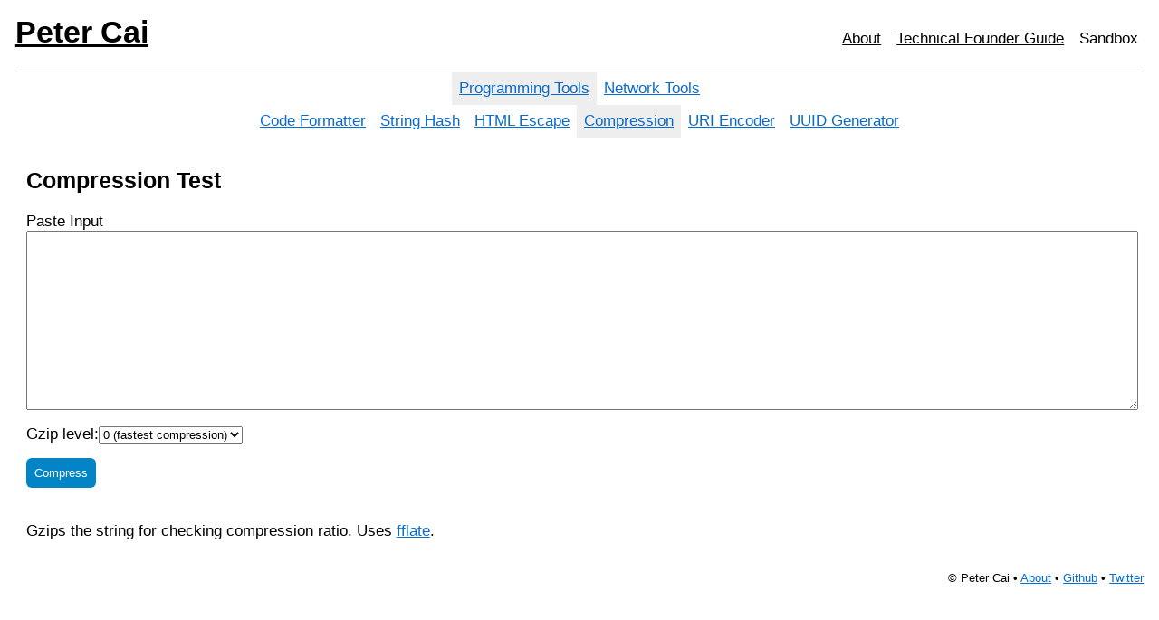

--- FILE ---
content_type: text/html; charset=utf-8
request_url: https://sandbox.petercai.com/programming-tools/compression
body_size: 2002
content:
<!DOCTYPE html>
<html lang="en-US">
  <head>
    <script async src="https://www.googletagmanager.com/gtag/js?id=G-SXPYR68T97"></script>
    <script>
      window.dataLayer = window.dataLayer || [];
      function gtag(){dataLayer.push(arguments);}
      gtag('js', new Date());
      gtag('config', 'G-SXPYR68T97');
    </script>
    <meta charset="UTF-8">
    <meta http-equiv="X-UA-Compatible" content="IE=edge">
    <meta name="viewport" content="width=device-width, initial-scale=1">
    <meta name="remote_addr" content="18.220.79.235">
    <link rel="shortcut icon" type="image/png" href="/favicon.png">
    <title>Sandbox | Peter Cai</title>
    <meta name="csrf-param" content="authenticity_token" />
<meta name="csrf-token" content="GVPhu4IkqN7jjgZ3LyBOkwGvvylffLyXb4Ekxaegu_x6mVpYXNojjLryNxFtwOwllW6oNbxIcYQPxxeYh1YzUQ" />
    
    <link rel="stylesheet" href="/assets/application-af5a65b7df65b74610e595018ed05c986fcb7c6d135ce8485038ce09335a8b9b.css" />
  </head>
  <body>
    <div>
      <div id="navbar">
        <div>
          <h1 class="siteTitle"><a href="https://www.petercai.com">Peter Cai</a></h1>
          <input class="side-menu" type="checkbox" id="side-menu" />
          <label class="hamb" for="side-menu"><span class="hamb-line"></span></label>
          <ul class="navlinks">
            <li><a href="https://www.petercai.com/about">About</a></li>
            <li><a href="https://www.petercai.com/technical-founder-guide">Technical Founder Guide</a></li>
            <li>Sandbox</li>
          </ul>
          <div class="clear"></div>
        </div>
      </div>
      <div>
        
  <script type="application/json" id="js-react-on-rails-context">{"componentRegistryTimeout":5000,"railsEnv":"production","inMailer":false,"i18nLocale":"en","i18nDefaultLocale":"en","rorVersion":"16.1.1","rorPro":false,"href":"https://pcai-sandbox.fly.dev/programming-tools/compression","location":"/programming-tools/compression","scheme":"https","host":"pcai-sandbox.fly.dev","port":null,"pathname":"/programming-tools/compression","search":null,"httpAcceptLanguage":null,"serverSide":false}</script>
<div id="App-react-component-8c183f36-9d1f-441c-9d31-c70eae4acb03"><div><nav class="flex flex-row justify-center"><a aria-current="page" class="p-2 active" href="/programming-tools">Programming Tools</a><a class="p-2" href="/network-tools">Network Tools</a></nav><div><nav class="flex flex-row justify-center"><a class="p-2" href="/programming-tools/code-formatter">Code Formatter</a><a class="p-2" href="/programming-tools/hash">String Hash</a><a class="p-2" href="/programming-tools/html-encoder">HTML Escape</a><a aria-current="page" class="p-2 active" href="/programming-tools/compression">Compression</a><a class="p-2" href="/programming-tools/uri-encoder">URI Encoder</a><a class="p-2" href="/programming-tools/uuid-generator">UUID Generator</a></nav><div class="position-relative p-3 p-md-5"><div><div class="card"><div class="card-body"><h2 class="pl-0">Compression Test</h2>Paste Input<textarea class="w-full h-48" spellcheck="false"></textarea><p>Gzip level:<select><option value="0" selected="">0 (fastest compression)</option><option value="1">1</option><option value="2">2</option><option value="3">3</option><option value="4">4</option><option value="5">5</option><option value="6">6</option><option value="7">7</option><option value="8">8</option><option value="9">9 (best compression)</option></select></p><div><button type="button" class="rounded-md bg-sky-600 hover:bg-sky-500 p-2 my-1 text-white border border-transparent cursor-pointer">Compress</button> <!-- --> </div></div><div class="card-body"><table><tbody></tbody></table></div></div><br/><div class="card"><div class="card-body"><p>Gzips the string for checking compression ratio. Uses<!-- --> <a href="https://github.com/101arrowz/fflate">fflate</a>.</p><p></p></div></div></div></div></div></div></div>
<script type="application/json" class="js-react-on-rails-component" id="js-react-on-rails-component-App-react-component-8c183f36-9d1f-441c-9d31-c70eae4acb03" data-component-name="App" data-dom-id="App-react-component-8c183f36-9d1f-441c-9d31-c70eae4acb03">{"url":"/programming-tools/compression"}</script>

        <script src="/packs/js/runtime-a5f051395c9c148d0f08.js" defer="defer"></script>
<script src="/packs/js/823-10805d866d2d5b86201c.js" defer="defer"></script>
<script src="/packs/js/application-dcb7566f82d2a6881ce4.js" defer="defer"></script>
      </div>
      <div class="footer">
        &copy; <a href="https://www.petercai.com" style="color:inherit;text-decoration: none;">Peter Cai</a> &bull;
        <a href="https://www.petercai.com/about">About</a>
        &bull; <a href="https://github.com/pcai">Github</a>
        &bull; <a href="https://twitter.com/pcai_">Twitter</a>
      </div>
    </div>
  </body>
</html>


--- FILE ---
content_type: text/css
request_url: https://sandbox.petercai.com/assets/application-af5a65b7df65b74610e595018ed05c986fcb7c6d135ce8485038ce09335a8b9b.css
body_size: 1427
content:
/*@tailwind base;*/
.fixed {
    position: fixed;
}
.my-1 {
    margin-top: 0.25rem;
    margin-bottom: 0.25rem;
}
.inline {
    display: inline;
}
.flex {
    display: flex;
}
.table {
    display: table;
}
.h-12 {
    height: 3rem;
}
.h-24 {
    height: 6rem;
}
.h-48 {
    height: 12rem;
}
.h-96 {
    height: 24rem;
}
.w-12 {
    width: 3rem;
}
.w-full {
    width: 100%;
}
.cursor-pointer {
    cursor: pointer;
}
.flex-row {
    flex-direction: row;
}
.justify-center {
    justify-content: center;
}
.rounded-md {
    border-radius: 0.375rem;
}
.border {
    border-width: 1px;
}
.border-0 {
    border-width: 0px;
}
.border-t {
    border-top-width: 1px;
}
.border-solid {
    border-style: solid;
}
.border-slate-200 {
    --tw-border-opacity: 1;
    border-color: rgb(226 232 240 / var(--tw-border-opacity, 1));
}
.border-transparent {
    border-color: transparent;
}
.bg-sky-600 {
    --tw-bg-opacity: 1;
    background-color: rgb(2 132 199 / var(--tw-bg-opacity, 1));
}
.bg-zinc-500 {
    --tw-bg-opacity: 1;
    background-color: rgb(113 113 122 / var(--tw-bg-opacity, 1));
}
.bg-zinc-600 {
    --tw-bg-opacity: 1;
    background-color: rgb(82 82 91 / var(--tw-bg-opacity, 1));
}
.p-2 {
    padding: 0.5rem;
}
.p-3 {
    padding: 0.75rem;
}
.pl-0 {
    padding-left: 0px;
}
.text-left {
    text-align: left;
}
.text-green-800 {
    --tw-text-opacity: 1;
    color: rgb(22 101 52 / var(--tw-text-opacity, 1));
}
.text-red-400 {
    --tw-text-opacity: 1;
    color: rgb(248 113 113 / var(--tw-text-opacity, 1));
}
.text-white {
    --tw-text-opacity: 1;
    color: rgb(255 255 255 / var(--tw-text-opacity, 1));
}
.text-yellow-700 {
    --tw-text-opacity: 1;
    color: rgb(161 98 7 / var(--tw-text-opacity, 1));
}
/********************/
/* petercai.css     */
/********************/
body {
    font-family: 'Segoe UI', Tahoma, Geneva, Verdana, sans-serif;
    font-size: 1.05em;
    margin: 1em;
}
blockquote {
    border-left: 3px solid #ddd;
    margin: 12px 0;
    padding: 12px 24px;
    color: #777
}
p {
    margin: 12px 0;
}
a:link,
a:visited {
    color: #076cd0;
}
a:active,
a:hover {
    color: #409fff;
}
.gray {
    color: #aaa;
}
#navbar {
    padding-bottom: 10px;
    border-bottom: 1px solid #ccc;
}
#navbar a:link,
    #navbar a:visited {
        color: black;
    }
#navbar a:active,
    #navbar a:hover {
        color: #409fff;
    }
#navbar li {
        padding: 0 6px;
    }
.siteTitle {
    margin: 0;
    display: inline-block;
}
.navlinks {
    display: none;
}
.navlinks a {
        padding: 6px 0;
        display: inline-block;
    }
.clear {
    clear: both;
}
.hamb {
    cursor: pointer;
    float: right;
    padding: 20px 0;
}
.hamb-line {
    background: black;
    display: block;
    height: 3px;
    position: relative;
    width: 32px;

}
/* Style span tag */
.hamb-line::before,
.hamb-line::after {
    background: black;
    content: '';
    display: block;
    height: 100%;
    position: absolute;
    transition: all .2s ease-out;
    width: 100%;
}
.hamb-line::before {
    top: 8px;
}
.hamb-line::after {
    top: -8px;
}
.side-menu {
    display: none;
}
/* Toggle menu icon */
.side-menu:checked~.navlinks {
    display: block;
}
.side-menu:checked~.hamb .hamb-line {
    background: transparent;
}
.side-menu:checked~.hamb .hamb-line::before {
    transform: rotate(-45deg);
    top: 0;
}
.side-menu:checked~.hamb .hamb-line::after {
    transform: rotate(45deg);
    top: 0;
}
@media (max-width: 681px) {
    .navlinks {
        left: 0;
        position: fixed;
        height: 100%;
        background: white;
        width: 100%;
    }
}
/* Desktop */
@media (min-width: 680px) {
    .navlinks {
        display: block;
        margin: 10px 0;
        padding: 0;
        float: right;
    }

    .hamb {
        display: none;
    }

    #navbar li {
        display: inline-block;
    }
}
.footer {
    font-size: 0.8em;
    padding-top: 10px;
    text-align: right;
}
/********************/
/* End petercai.css */
/********************/
nav a.active {
    background: #eee;
}
h3.subtle {
    font-size: 1.25rem;
}
.subtle {
    color: rgba(58, 58, 58, .8);
}
/*
   * Extra utilities
   */
.flex-equal>* {
    flex: 1;
}
@media (min-width: 768px) {
    .flex-md-equal>* {
        flex: 1;
    }
}
.overflow-hidden {
    overflow: hidden;
}
.hover\:bg-sky-500:hover {
    --tw-bg-opacity: 1;
    background-color: rgb(14 165 233 / var(--tw-bg-opacity, 1));
}
.hover\:bg-zinc-400:hover {
    --tw-bg-opacity: 1;
    background-color: rgb(161 161 170 / var(--tw-bg-opacity, 1));
}


--- FILE ---
content_type: text/javascript
request_url: https://sandbox.petercai.com/packs/js/823-10805d866d2d5b86201c.js
body_size: 229462
content:
/*! For license information please see 823-10805d866d2d5b86201c.js.LICENSE.txt */
(self.webpackChunksandbox=self.webpackChunksandbox||[]).push([[823],{3:function(e,t){"use strict";Object.defineProperty(t,"__esModule",{value:!0}),t.default={authenticityToken(){const e=document.querySelector('meta[name="csrf-token"]');return e instanceof HTMLMetaElement?e.content:null},authenticityHeaders(e={}){return Object.assign(e,{"X-CSRF-Token":this.authenticityToken(),"X-Requested-With":"XMLHttpRequest"})}}},31:function(e,t){!function(e){var t,n,r,i=String.fromCharCode;function a(e){for(var t,n,r=[],i=0,a=e.length;i<a;)(t=e.charCodeAt(i++))>=55296&&t<=56319&&i<a?56320==(64512&(n=e.charCodeAt(i++)))?r.push(((1023&t)<<10)+(1023&n)+65536):(r.push(t),i--):r.push(t);return r}function o(e){if(e>=55296&&e<=57343)throw Error("Lone surrogate U+"+e.toString(16).toUpperCase()+" is not a scalar value")}function s(e,t){return i(e>>t&63|128)}function l(e){if(0==(4294967168&e))return i(e);var t="";return 0==(4294965248&e)?t=i(e>>6&31|192):0==(4294901760&e)?(o(e),t=i(e>>12&15|224),t+=s(e,6)):0==(4292870144&e)&&(t=i(e>>18&7|240),t+=s(e,12),t+=s(e,6)),t+=i(63&e|128)}function u(){if(r>=n)throw Error("Invalid byte index");var e=255&t[r];if(r++,128==(192&e))return 63&e;throw Error("Invalid continuation byte")}function c(){var e,i;if(r>n)throw Error("Invalid byte index");if(r==n)return!1;if(e=255&t[r],r++,0==(128&e))return e;if(192==(224&e)){if((i=(31&e)<<6|u())>=128)return i;throw Error("Invalid continuation byte")}if(224==(240&e)){if((i=(15&e)<<12|u()<<6|u())>=2048)return o(i),i;throw Error("Invalid continuation byte")}if(240==(248&e)&&(i=(7&e)<<18|u()<<12|u()<<6|u())>=65536&&i<=1114111)return i;throw Error("Invalid UTF-8 detected")}e.version="3.0.0",e.encode=function(e){for(var t=a(e),n=t.length,r=-1,i="";++r<n;)i+=l(t[r]);return i},e.decode=function(e){t=a(e),n=t.length,r=0;for(var o,s=[];!1!==(o=c());)s.push(o);return function(e){for(var t,n=e.length,r=-1,a="";++r<n;)(t=e[r])>65535&&(a+=i((t-=65536)>>>10&1023|55296),t=56320|1023&t),a+=i(t);return a}(s)}}(t)},251:function(e,t){t.read=function(e,t,n,r,i){var a,o,s=8*i-r-1,l=(1<<s)-1,u=l>>1,c=-7,p=n?i-1:0,f=n?-1:1,h=e[t+p];for(p+=f,a=h&(1<<-c)-1,h>>=-c,c+=s;c>0;a=256*a+e[t+p],p+=f,c-=8);for(o=a&(1<<-c)-1,a>>=-c,c+=r;c>0;o=256*o+e[t+p],p+=f,c-=8);if(0===a)a=1-u;else{if(a===l)return o?NaN:1/0*(h?-1:1);o+=Math.pow(2,r),a-=u}return(h?-1:1)*o*Math.pow(2,a-r)},t.write=function(e,t,n,r,i,a){var o,s,l,u=8*a-i-1,c=(1<<u)-1,p=c>>1,f=23===i?Math.pow(2,-24)-Math.pow(2,-77):0,h=r?0:a-1,d=r?1:-1,_=t<0||0===t&&1/t<0?1:0;for(t=Math.abs(t),isNaN(t)||t===1/0?(s=isNaN(t)?1:0,o=c):(o=Math.floor(Math.log(t)/Math.LN2),t*(l=Math.pow(2,-o))<1&&(o--,l*=2),(t+=o+p>=1?f/l:f*Math.pow(2,1-p))*l>=2&&(o++,l/=2),o+p>=c?(s=0,o=c):o+p>=1?(s=(t*l-1)*Math.pow(2,i),o+=p):(s=t*Math.pow(2,p-1)*Math.pow(2,i),o=0));i>=8;e[n+h]=255&s,h+=d,s/=256,i-=8);for(o=o<<i|s,u+=i;u>0;e[n+h]=255&o,h+=d,o/=256,u-=8);e[n+h-d]|=128*_}},282:function(e,t,n){"use strict";Object.defineProperty(t,"__esModule",{value:!0}),t.supportsRootApi=void 0;const r=n(961),i=Number(r.version?.split(".")[0])||16;t.supportsRootApi=i>=18},501:function(e,t,n){"use strict";Object.defineProperty(t,"__esModule",{value:!0}),t.default=function(e,t,n){return n?o(e,t):function(e,t){if(i.supportsRootApi){const n=a.createRoot(e);return n.render(t),n}return r.render(t,e)}(e,t)};const r=n(961),i=n(282);let a;if(i.supportsRootApi)try{a=n(5338)}catch(s){a=r}const o=i.supportsRootApi?a.hydrateRoot:(e,t)=>r.hydrate(t,e)},627:function(e,t,n){e.exports=n(9163)},873:function(e,t){"use strict";Object.defineProperty(t,"__esModule",{value:!0}),t.default=e=>e.replace(/<\/\W*script/gi,"(/script")},961:function(e,t,n){"use strict";!function e(){if("undefined"!==typeof __REACT_DEVTOOLS_GLOBAL_HOOK__&&"function"===typeof __REACT_DEVTOOLS_GLOBAL_HOOK__.checkDCE)try{__REACT_DEVTOOLS_GLOBAL_HOOK__.checkDCE(e)}catch(t){console.error(t)}}(),e.exports=n(6221)},1247:function(e,t,n){"use strict";var r=n(9982),i=n(6540),a=n(961);function o(e){var t="https://react.dev/errors/"+e;if(1<arguments.length){t+="?args[]="+encodeURIComponent(arguments[1]);for(var n=2;n<arguments.length;n++)t+="&args[]="+encodeURIComponent(arguments[n])}return"Minified React error #"+e+"; visit "+t+" for the full message or use the non-minified dev environment for full errors and additional helpful warnings."}function s(e){return!(!e||1!==e.nodeType&&9!==e.nodeType&&11!==e.nodeType)}function l(e){var t=e,n=e;if(e.alternate)for(;t.return;)t=t.return;else{e=t;do{0!==(4098&(t=e).flags)&&(n=t.return),e=t.return}while(e)}return 3===t.tag?n:null}function u(e){if(13===e.tag){var t=e.memoizedState;if(null===t&&(null!==(e=e.alternate)&&(t=e.memoizedState)),null!==t)return t.dehydrated}return null}function c(e){if(l(e)!==e)throw Error(o(188))}function p(e){var t=e.tag;if(5===t||26===t||27===t||6===t)return e;for(e=e.child;null!==e;){if(null!==(t=p(e)))return t;e=e.sibling}return null}var f=Object.assign,h=Symbol.for("react.element"),d=Symbol.for("react.transitional.element"),_=Symbol.for("react.portal"),g=Symbol.for("react.fragment"),m=Symbol.for("react.strict_mode"),y=Symbol.for("react.profiler"),b=Symbol.for("react.provider"),v=Symbol.for("react.consumer"),k=Symbol.for("react.context"),w=Symbol.for("react.forward_ref"),S=Symbol.for("react.suspense"),x=Symbol.for("react.suspense_list"),E=Symbol.for("react.memo"),C=Symbol.for("react.lazy");Symbol.for("react.scope");var R=Symbol.for("react.activity");Symbol.for("react.legacy_hidden"),Symbol.for("react.tracing_marker");var T=Symbol.for("react.memo_cache_sentinel");Symbol.for("react.view_transition");var P=Symbol.iterator;function O(e){return null===e||"object"!==typeof e?null:"function"===typeof(e=P&&e[P]||e["@@iterator"])?e:null}var A=Symbol.for("react.client.reference");function N(e){if(null==e)return null;if("function"===typeof e)return e.$$typeof===A?null:e.displayName||e.name||null;if("string"===typeof e)return e;switch(e){case g:return"Fragment";case y:return"Profiler";case m:return"StrictMode";case S:return"Suspense";case x:return"SuspenseList";case R:return"Activity"}if("object"===typeof e)switch(e.$$typeof){case _:return"Portal";case k:return(e.displayName||"Context")+".Provider";case v:return(e._context.displayName||"Context")+".Consumer";case w:var t=e.render;return(e=e.displayName)||(e=""!==(e=t.displayName||t.name||"")?"ForwardRef("+e+")":"ForwardRef"),e;case E:return null!==(t=e.displayName||null)?t:N(e.type)||"Memo";case C:t=e._payload,e=e._init;try{return N(e(t))}catch(n){}}return null}var L=Array.isArray,I=i.__CLIENT_INTERNALS_DO_NOT_USE_OR_WARN_USERS_THEY_CANNOT_UPGRADE,M=a.__DOM_INTERNALS_DO_NOT_USE_OR_WARN_USERS_THEY_CANNOT_UPGRADE,F={pending:!1,data:null,method:null,action:null},D=[],z=-1;function B(e){return{current:e}}function j(e){0>z||(e.current=D[z],D[z]=null,z--)}function U(e,t){z++,D[z]=e.current,e.current=t}var q=B(null),$=B(null),H=B(null),V=B(null);function W(e,t){switch(U(H,t),U($,e),U(q,null),t.nodeType){case 9:case 11:e=(e=t.documentElement)&&(e=e.namespaceURI)?ip(e):0;break;default:if(e=t.tagName,t=t.namespaceURI)e=ap(t=ip(t),e);else switch(e){case"svg":e=1;break;case"math":e=2;break;default:e=0}}j(q),U(q,e)}function G(){j(q),j($),j(H)}function K(e){null!==e.memoizedState&&U(V,e);var t=q.current,n=ap(t,e.type);t!==n&&(U($,e),U(q,n))}function X(e){$.current===e&&(j(q),j($)),V.current===e&&(j(V),Kp._currentValue=F)}var Q=Object.prototype.hasOwnProperty,Y=r.unstable_scheduleCallback,J=r.unstable_cancelCallback,Z=r.unstable_shouldYield,ee=r.unstable_requestPaint,te=r.unstable_now,ne=r.unstable_getCurrentPriorityLevel,re=r.unstable_ImmediatePriority,ie=r.unstable_UserBlockingPriority,ae=r.unstable_NormalPriority,oe=r.unstable_LowPriority,se=r.unstable_IdlePriority,le=r.log,ue=r.unstable_setDisableYieldValue,ce=null,pe=null;function fe(e){if("function"===typeof le&&ue(e),pe&&"function"===typeof pe.setStrictMode)try{pe.setStrictMode(ce,e)}catch(t){}}var he=Math.clz32?Math.clz32:function(e){return 0===(e>>>=0)?32:31-(de(e)/_e|0)|0},de=Math.log,_e=Math.LN2;var ge=256,me=4194304;function ye(e){var t=42&e;if(0!==t)return t;switch(e&-e){case 1:return 1;case 2:return 2;case 4:return 4;case 8:return 8;case 16:return 16;case 32:return 32;case 64:return 64;case 128:return 128;case 256:case 512:case 1024:case 2048:case 4096:case 8192:case 16384:case 32768:case 65536:case 131072:case 262144:case 524288:case 1048576:case 2097152:return 4194048&e;case 4194304:case 8388608:case 16777216:case 33554432:return 62914560&e;case 67108864:return 67108864;case 134217728:return 134217728;case 268435456:return 268435456;case 536870912:return 536870912;case 1073741824:return 0;default:return e}}function be(e,t,n){var r=e.pendingLanes;if(0===r)return 0;var i=0,a=e.suspendedLanes,o=e.pingedLanes;e=e.warmLanes;var s=134217727&r;return 0!==s?0!==(r=s&~a)?i=ye(r):0!==(o&=s)?i=ye(o):n||0!==(n=s&~e)&&(i=ye(n)):0!==(s=r&~a)?i=ye(s):0!==o?i=ye(o):n||0!==(n=r&~e)&&(i=ye(n)),0===i?0:0!==t&&t!==i&&0===(t&a)&&((a=i&-i)>=(n=t&-t)||32===a&&0!==(4194048&n))?t:i}function ve(e,t){return 0===(e.pendingLanes&~(e.suspendedLanes&~e.pingedLanes)&t)}function ke(e,t){switch(e){case 1:case 2:case 4:case 8:case 64:return t+250;case 16:case 32:case 128:case 256:case 512:case 1024:case 2048:case 4096:case 8192:case 16384:case 32768:case 65536:case 131072:case 262144:case 524288:case 1048576:case 2097152:return t+5e3;default:return-1}}function we(){var e=ge;return 0===(4194048&(ge<<=1))&&(ge=256),e}function Se(){var e=me;return 0===(62914560&(me<<=1))&&(me=4194304),e}function xe(e){for(var t=[],n=0;31>n;n++)t.push(e);return t}function Ee(e,t){e.pendingLanes|=t,268435456!==t&&(e.suspendedLanes=0,e.pingedLanes=0,e.warmLanes=0)}function Ce(e,t,n){e.pendingLanes|=t,e.suspendedLanes&=~t;var r=31-he(t);e.entangledLanes|=t,e.entanglements[r]=1073741824|e.entanglements[r]|4194090&n}function Re(e,t){var n=e.entangledLanes|=t;for(e=e.entanglements;n;){var r=31-he(n),i=1<<r;i&t|e[r]&t&&(e[r]|=t),n&=~i}}function Te(e){switch(e){case 2:e=1;break;case 8:e=4;break;case 32:e=16;break;case 256:case 512:case 1024:case 2048:case 4096:case 8192:case 16384:case 32768:case 65536:case 131072:case 262144:case 524288:case 1048576:case 2097152:case 4194304:case 8388608:case 16777216:case 33554432:e=128;break;case 268435456:e=134217728;break;default:e=0}return e}function Pe(e){return 2<(e&=-e)?8<e?0!==(134217727&e)?32:268435456:8:2}function Oe(){var e=M.p;return 0!==e?e:void 0===(e=window.event)?32:cf(e.type)}var Ae=Math.random().toString(36).slice(2),Ne="__reactFiber$"+Ae,Le="__reactProps$"+Ae,Ie="__reactContainer$"+Ae,Me="__reactEvents$"+Ae,Fe="__reactListeners$"+Ae,De="__reactHandles$"+Ae,ze="__reactResources$"+Ae,Be="__reactMarker$"+Ae;function je(e){delete e[Ne],delete e[Le],delete e[Me],delete e[Fe],delete e[De]}function Ue(e){var t=e[Ne];if(t)return t;for(var n=e.parentNode;n;){if(t=n[Ie]||n[Ne]){if(n=t.alternate,null!==t.child||null!==n&&null!==n.child)for(e=bp(e);null!==e;){if(n=e[Ne])return n;e=bp(e)}return t}n=(e=n).parentNode}return null}function qe(e){if(e=e[Ne]||e[Ie]){var t=e.tag;if(5===t||6===t||13===t||26===t||27===t||3===t)return e}return null}function $e(e){var t=e.tag;if(5===t||26===t||27===t||6===t)return e.stateNode;throw Error(o(33))}function He(e){var t=e[ze];return t||(t=e[ze]={hoistableStyles:new Map,hoistableScripts:new Map}),t}function Ve(e){e[Be]=!0}var We=new Set,Ge={};function Ke(e,t){Xe(e,t),Xe(e+"Capture",t)}function Xe(e,t){for(Ge[e]=t,e=0;e<t.length;e++)We.add(t[e])}var Qe,Ye,Je=RegExp("^[:A-Z_a-z\\u00C0-\\u00D6\\u00D8-\\u00F6\\u00F8-\\u02FF\\u0370-\\u037D\\u037F-\\u1FFF\\u200C-\\u200D\\u2070-\\u218F\\u2C00-\\u2FEF\\u3001-\\uD7FF\\uF900-\\uFDCF\\uFDF0-\\uFFFD][:A-Z_a-z\\u00C0-\\u00D6\\u00D8-\\u00F6\\u00F8-\\u02FF\\u0370-\\u037D\\u037F-\\u1FFF\\u200C-\\u200D\\u2070-\\u218F\\u2C00-\\u2FEF\\u3001-\\uD7FF\\uF900-\\uFDCF\\uFDF0-\\uFFFD\\-.0-9\\u00B7\\u0300-\\u036F\\u203F-\\u2040]*$"),Ze={},et={};function tt(e,t,n){if(i=t,Q.call(et,i)||!Q.call(Ze,i)&&(Je.test(i)?et[i]=!0:(Ze[i]=!0,0)))if(null===n)e.removeAttribute(t);else{switch(typeof n){case"undefined":case"function":case"symbol":return void e.removeAttribute(t);case"boolean":var r=t.toLowerCase().slice(0,5);if("data-"!==r&&"aria-"!==r)return void e.removeAttribute(t)}e.setAttribute(t,""+n)}var i}function nt(e,t,n){if(null===n)e.removeAttribute(t);else{switch(typeof n){case"undefined":case"function":case"symbol":case"boolean":return void e.removeAttribute(t)}e.setAttribute(t,""+n)}}function rt(e,t,n,r){if(null===r)e.removeAttribute(n);else{switch(typeof r){case"undefined":case"function":case"symbol":case"boolean":return void e.removeAttribute(n)}e.setAttributeNS(t,n,""+r)}}function it(e){if(void 0===Qe)try{throw Error()}catch(n){var t=n.stack.trim().match(/\n( *(at )?)/);Qe=t&&t[1]||"",Ye=-1<n.stack.indexOf("\n    at")?" (<anonymous>)":-1<n.stack.indexOf("@")?"@unknown:0:0":""}return"\n"+Qe+e+Ye}var at=!1;function ot(e,t){if(!e||at)return"";at=!0;var n=Error.prepareStackTrace;Error.prepareStackTrace=void 0;try{var r={DetermineComponentFrameRoot:function(){try{if(t){var n=function(){throw Error()};if(Object.defineProperty(n.prototype,"props",{set:function(){throw Error()}}),"object"===typeof Reflect&&Reflect.construct){try{Reflect.construct(n,[])}catch(i){var r=i}Reflect.construct(e,[],n)}else{try{n.call()}catch(a){r=a}e.call(n.prototype)}}else{try{throw Error()}catch(o){r=o}(n=e())&&"function"===typeof n.catch&&n.catch((function(){}))}}catch(s){if(s&&r&&"string"===typeof s.stack)return[s.stack,r.stack]}return[null,null]}};r.DetermineComponentFrameRoot.displayName="DetermineComponentFrameRoot";var i=Object.getOwnPropertyDescriptor(r.DetermineComponentFrameRoot,"name");i&&i.configurable&&Object.defineProperty(r.DetermineComponentFrameRoot,"name",{value:"DetermineComponentFrameRoot"});var a=r.DetermineComponentFrameRoot(),o=a[0],s=a[1];if(o&&s){var l=o.split("\n"),u=s.split("\n");for(i=r=0;r<l.length&&!l[r].includes("DetermineComponentFrameRoot");)r++;for(;i<u.length&&!u[i].includes("DetermineComponentFrameRoot");)i++;if(r===l.length||i===u.length)for(r=l.length-1,i=u.length-1;1<=r&&0<=i&&l[r]!==u[i];)i--;for(;1<=r&&0<=i;r--,i--)if(l[r]!==u[i]){if(1!==r||1!==i)do{if(r--,0>--i||l[r]!==u[i]){var c="\n"+l[r].replace(" at new "," at ");return e.displayName&&c.includes("<anonymous>")&&(c=c.replace("<anonymous>",e.displayName)),c}}while(1<=r&&0<=i);break}}}finally{at=!1,Error.prepareStackTrace=n}return(n=e?e.displayName||e.name:"")?it(n):""}function st(e){switch(e.tag){case 26:case 27:case 5:return it(e.type);case 16:return it("Lazy");case 13:return it("Suspense");case 19:return it("SuspenseList");case 0:case 15:return ot(e.type,!1);case 11:return ot(e.type.render,!1);case 1:return ot(e.type,!0);case 31:return it("Activity");default:return""}}function lt(e){try{var t="";do{t+=st(e),e=e.return}while(e);return t}catch(n){return"\nError generating stack: "+n.message+"\n"+n.stack}}function ut(e){switch(typeof e){case"bigint":case"boolean":case"number":case"string":case"undefined":case"object":return e;default:return""}}function ct(e){var t=e.type;return(e=e.nodeName)&&"input"===e.toLowerCase()&&("checkbox"===t||"radio"===t)}function pt(e){e._valueTracker||(e._valueTracker=function(e){var t=ct(e)?"checked":"value",n=Object.getOwnPropertyDescriptor(e.constructor.prototype,t),r=""+e[t];if(!e.hasOwnProperty(t)&&"undefined"!==typeof n&&"function"===typeof n.get&&"function"===typeof n.set){var i=n.get,a=n.set;return Object.defineProperty(e,t,{configurable:!0,get:function(){return i.call(this)},set:function(e){r=""+e,a.call(this,e)}}),Object.defineProperty(e,t,{enumerable:n.enumerable}),{getValue:function(){return r},setValue:function(e){r=""+e},stopTracking:function(){e._valueTracker=null,delete e[t]}}}}(e))}function ft(e){if(!e)return!1;var t=e._valueTracker;if(!t)return!0;var n=t.getValue(),r="";return e&&(r=ct(e)?e.checked?"true":"false":e.value),(e=r)!==n&&(t.setValue(e),!0)}function ht(e){if("undefined"===typeof(e=e||("undefined"!==typeof document?document:void 0)))return null;try{return e.activeElement||e.body}catch(t){return e.body}}var dt=/[\n"\\]/g;function _t(e){return e.replace(dt,(function(e){return"\\"+e.charCodeAt(0).toString(16)+" "}))}function gt(e,t,n,r,i,a,o,s){e.name="",null!=o&&"function"!==typeof o&&"symbol"!==typeof o&&"boolean"!==typeof o?e.type=o:e.removeAttribute("type"),null!=t?"number"===o?(0===t&&""===e.value||e.value!=t)&&(e.value=""+ut(t)):e.value!==""+ut(t)&&(e.value=""+ut(t)):"submit"!==o&&"reset"!==o||e.removeAttribute("value"),null!=t?yt(e,o,ut(t)):null!=n?yt(e,o,ut(n)):null!=r&&e.removeAttribute("value"),null==i&&null!=a&&(e.defaultChecked=!!a),null!=i&&(e.checked=i&&"function"!==typeof i&&"symbol"!==typeof i),null!=s&&"function"!==typeof s&&"symbol"!==typeof s&&"boolean"!==typeof s?e.name=""+ut(s):e.removeAttribute("name")}function mt(e,t,n,r,i,a,o,s){if(null!=a&&"function"!==typeof a&&"symbol"!==typeof a&&"boolean"!==typeof a&&(e.type=a),null!=t||null!=n){if(!("submit"!==a&&"reset"!==a||void 0!==t&&null!==t))return;n=null!=n?""+ut(n):"",t=null!=t?""+ut(t):n,s||t===e.value||(e.value=t),e.defaultValue=t}r="function"!==typeof(r=null!=r?r:i)&&"symbol"!==typeof r&&!!r,e.checked=s?e.checked:!!r,e.defaultChecked=!!r,null!=o&&"function"!==typeof o&&"symbol"!==typeof o&&"boolean"!==typeof o&&(e.name=o)}function yt(e,t,n){"number"===t&&ht(e.ownerDocument)===e||e.defaultValue===""+n||(e.defaultValue=""+n)}function bt(e,t,n,r){if(e=e.options,t){t={};for(var i=0;i<n.length;i++)t["$"+n[i]]=!0;for(n=0;n<e.length;n++)i=t.hasOwnProperty("$"+e[n].value),e[n].selected!==i&&(e[n].selected=i),i&&r&&(e[n].defaultSelected=!0)}else{for(n=""+ut(n),t=null,i=0;i<e.length;i++){if(e[i].value===n)return e[i].selected=!0,void(r&&(e[i].defaultSelected=!0));null!==t||e[i].disabled||(t=e[i])}null!==t&&(t.selected=!0)}}function vt(e,t,n){null==t||((t=""+ut(t))!==e.value&&(e.value=t),null!=n)?e.defaultValue=null!=n?""+ut(n):"":e.defaultValue!==t&&(e.defaultValue=t)}function kt(e,t,n,r){if(null==t){if(null!=r){if(null!=n)throw Error(o(92));if(L(r)){if(1<r.length)throw Error(o(93));r=r[0]}n=r}null==n&&(n=""),t=n}n=ut(t),e.defaultValue=n,(r=e.textContent)===n&&""!==r&&null!==r&&(e.value=r)}function wt(e,t){if(t){var n=e.firstChild;if(n&&n===e.lastChild&&3===n.nodeType)return void(n.nodeValue=t)}e.textContent=t}var St=new Set("animationIterationCount aspectRatio borderImageOutset borderImageSlice borderImageWidth boxFlex boxFlexGroup boxOrdinalGroup columnCount columns flex flexGrow flexPositive flexShrink flexNegative flexOrder gridArea gridRow gridRowEnd gridRowSpan gridRowStart gridColumn gridColumnEnd gridColumnSpan gridColumnStart fontWeight lineClamp lineHeight opacity order orphans scale tabSize widows zIndex zoom fillOpacity floodOpacity stopOpacity strokeDasharray strokeDashoffset strokeMiterlimit strokeOpacity strokeWidth MozAnimationIterationCount MozBoxFlex MozBoxFlexGroup MozLineClamp msAnimationIterationCount msFlex msZoom msFlexGrow msFlexNegative msFlexOrder msFlexPositive msFlexShrink msGridColumn msGridColumnSpan msGridRow msGridRowSpan WebkitAnimationIterationCount WebkitBoxFlex WebKitBoxFlexGroup WebkitBoxOrdinalGroup WebkitColumnCount WebkitColumns WebkitFlex WebkitFlexGrow WebkitFlexPositive WebkitFlexShrink WebkitLineClamp".split(" "));function xt(e,t,n){var r=0===t.indexOf("--");null==n||"boolean"===typeof n||""===n?r?e.setProperty(t,""):"float"===t?e.cssFloat="":e[t]="":r?e.setProperty(t,n):"number"!==typeof n||0===n||St.has(t)?"float"===t?e.cssFloat=n:e[t]=(""+n).trim():e[t]=n+"px"}function Et(e,t,n){if(null!=t&&"object"!==typeof t)throw Error(o(62));if(e=e.style,null!=n){for(var r in n)!n.hasOwnProperty(r)||null!=t&&t.hasOwnProperty(r)||(0===r.indexOf("--")?e.setProperty(r,""):"float"===r?e.cssFloat="":e[r]="");for(var i in t)r=t[i],t.hasOwnProperty(i)&&n[i]!==r&&xt(e,i,r)}else for(var a in t)t.hasOwnProperty(a)&&xt(e,a,t[a])}function Ct(e){if(-1===e.indexOf("-"))return!1;switch(e){case"annotation-xml":case"color-profile":case"font-face":case"font-face-src":case"font-face-uri":case"font-face-format":case"font-face-name":case"missing-glyph":return!1;default:return!0}}var Rt=new Map([["acceptCharset","accept-charset"],["htmlFor","for"],["httpEquiv","http-equiv"],["crossOrigin","crossorigin"],["accentHeight","accent-height"],["alignmentBaseline","alignment-baseline"],["arabicForm","arabic-form"],["baselineShift","baseline-shift"],["capHeight","cap-height"],["clipPath","clip-path"],["clipRule","clip-rule"],["colorInterpolation","color-interpolation"],["colorInterpolationFilters","color-interpolation-filters"],["colorProfile","color-profile"],["colorRendering","color-rendering"],["dominantBaseline","dominant-baseline"],["enableBackground","enable-background"],["fillOpacity","fill-opacity"],["fillRule","fill-rule"],["floodColor","flood-color"],["floodOpacity","flood-opacity"],["fontFamily","font-family"],["fontSize","font-size"],["fontSizeAdjust","font-size-adjust"],["fontStretch","font-stretch"],["fontStyle","font-style"],["fontVariant","font-variant"],["fontWeight","font-weight"],["glyphName","glyph-name"],["glyphOrientationHorizontal","glyph-orientation-horizontal"],["glyphOrientationVertical","glyph-orientation-vertical"],["horizAdvX","horiz-adv-x"],["horizOriginX","horiz-origin-x"],["imageRendering","image-rendering"],["letterSpacing","letter-spacing"],["lightingColor","lighting-color"],["markerEnd","marker-end"],["markerMid","marker-mid"],["markerStart","marker-start"],["overlinePosition","overline-position"],["overlineThickness","overline-thickness"],["paintOrder","paint-order"],["panose-1","panose-1"],["pointerEvents","pointer-events"],["renderingIntent","rendering-intent"],["shapeRendering","shape-rendering"],["stopColor","stop-color"],["stopOpacity","stop-opacity"],["strikethroughPosition","strikethrough-position"],["strikethroughThickness","strikethrough-thickness"],["strokeDasharray","stroke-dasharray"],["strokeDashoffset","stroke-dashoffset"],["strokeLinecap","stroke-linecap"],["strokeLinejoin","stroke-linejoin"],["strokeMiterlimit","stroke-miterlimit"],["strokeOpacity","stroke-opacity"],["strokeWidth","stroke-width"],["textAnchor","text-anchor"],["textDecoration","text-decoration"],["textRendering","text-rendering"],["transformOrigin","transform-origin"],["underlinePosition","underline-position"],["underlineThickness","underline-thickness"],["unicodeBidi","unicode-bidi"],["unicodeRange","unicode-range"],["unitsPerEm","units-per-em"],["vAlphabetic","v-alphabetic"],["vHanging","v-hanging"],["vIdeographic","v-ideographic"],["vMathematical","v-mathematical"],["vectorEffect","vector-effect"],["vertAdvY","vert-adv-y"],["vertOriginX","vert-origin-x"],["vertOriginY","vert-origin-y"],["wordSpacing","word-spacing"],["writingMode","writing-mode"],["xmlnsXlink","xmlns:xlink"],["xHeight","x-height"]]),Tt=/^[\u0000-\u001F ]*j[\r\n\t]*a[\r\n\t]*v[\r\n\t]*a[\r\n\t]*s[\r\n\t]*c[\r\n\t]*r[\r\n\t]*i[\r\n\t]*p[\r\n\t]*t[\r\n\t]*:/i;function Pt(e){return Tt.test(""+e)?"javascript:throw new Error('React has blocked a javascript: URL as a security precaution.')":e}var Ot=null;function At(e){return(e=e.target||e.srcElement||window).correspondingUseElement&&(e=e.correspondingUseElement),3===e.nodeType?e.parentNode:e}var Nt=null,Lt=null;function It(e){var t=qe(e);if(t&&(e=t.stateNode)){var n=e[Le]||null;e:switch(e=t.stateNode,t.type){case"input":if(gt(e,n.value,n.defaultValue,n.defaultValue,n.checked,n.defaultChecked,n.type,n.name),t=n.name,"radio"===n.type&&null!=t){for(n=e;n.parentNode;)n=n.parentNode;for(n=n.querySelectorAll('input[name="'+_t(""+t)+'"][type="radio"]'),t=0;t<n.length;t++){var r=n[t];if(r!==e&&r.form===e.form){var i=r[Le]||null;if(!i)throw Error(o(90));gt(r,i.value,i.defaultValue,i.defaultValue,i.checked,i.defaultChecked,i.type,i.name)}}for(t=0;t<n.length;t++)(r=n[t]).form===e.form&&ft(r)}break e;case"textarea":vt(e,n.value,n.defaultValue);break e;case"select":null!=(t=n.value)&&bt(e,!!n.multiple,t,!1)}}}var Mt=!1;function Ft(e,t,n){if(Mt)return e(t,n);Mt=!0;try{return e(t)}finally{if(Mt=!1,(null!==Nt||null!==Lt)&&(Uu(),Nt&&(t=Nt,e=Lt,Lt=Nt=null,It(t),e)))for(t=0;t<e.length;t++)It(e[t])}}function Dt(e,t){var n=e.stateNode;if(null===n)return null;var r=n[Le]||null;if(null===r)return null;n=r[t];e:switch(t){case"onClick":case"onClickCapture":case"onDoubleClick":case"onDoubleClickCapture":case"onMouseDown":case"onMouseDownCapture":case"onMouseMove":case"onMouseMoveCapture":case"onMouseUp":case"onMouseUpCapture":case"onMouseEnter":(r=!r.disabled)||(r=!("button"===(e=e.type)||"input"===e||"select"===e||"textarea"===e)),e=!r;break e;default:e=!1}if(e)return null;if(n&&"function"!==typeof n)throw Error(o(231,t,typeof n));return n}var zt=!("undefined"===typeof window||"undefined"===typeof window.document||"undefined"===typeof window.document.createElement),Bt=!1;if(zt)try{var jt={};Object.defineProperty(jt,"passive",{get:function(){Bt=!0}}),window.addEventListener("test",jt,jt),window.removeEventListener("test",jt,jt)}catch(If){Bt=!1}var Ut=null,qt=null,$t=null;function Ht(){if($t)return $t;var e,t,n=qt,r=n.length,i="value"in Ut?Ut.value:Ut.textContent,a=i.length;for(e=0;e<r&&n[e]===i[e];e++);var o=r-e;for(t=1;t<=o&&n[r-t]===i[a-t];t++);return $t=i.slice(e,1<t?1-t:void 0)}function Vt(e){var t=e.keyCode;return"charCode"in e?0===(e=e.charCode)&&13===t&&(e=13):e=t,10===e&&(e=13),32<=e||13===e?e:0}function Wt(){return!0}function Gt(){return!1}function Kt(e){function t(t,n,r,i,a){for(var o in this._reactName=t,this._targetInst=r,this.type=n,this.nativeEvent=i,this.target=a,this.currentTarget=null,e)e.hasOwnProperty(o)&&(t=e[o],this[o]=t?t(i):i[o]);return this.isDefaultPrevented=(null!=i.defaultPrevented?i.defaultPrevented:!1===i.returnValue)?Wt:Gt,this.isPropagationStopped=Gt,this}return f(t.prototype,{preventDefault:function(){this.defaultPrevented=!0;var e=this.nativeEvent;e&&(e.preventDefault?e.preventDefault():"unknown"!==typeof e.returnValue&&(e.returnValue=!1),this.isDefaultPrevented=Wt)},stopPropagation:function(){var e=this.nativeEvent;e&&(e.stopPropagation?e.stopPropagation():"unknown"!==typeof e.cancelBubble&&(e.cancelBubble=!0),this.isPropagationStopped=Wt)},persist:function(){},isPersistent:Wt}),t}var Xt,Qt,Yt,Jt={eventPhase:0,bubbles:0,cancelable:0,timeStamp:function(e){return e.timeStamp||Date.now()},defaultPrevented:0,isTrusted:0},Zt=Kt(Jt),en=f({},Jt,{view:0,detail:0}),tn=Kt(en),nn=f({},en,{screenX:0,screenY:0,clientX:0,clientY:0,pageX:0,pageY:0,ctrlKey:0,shiftKey:0,altKey:0,metaKey:0,getModifierState:dn,button:0,buttons:0,relatedTarget:function(e){return void 0===e.relatedTarget?e.fromElement===e.srcElement?e.toElement:e.fromElement:e.relatedTarget},movementX:function(e){return"movementX"in e?e.movementX:(e!==Yt&&(Yt&&"mousemove"===e.type?(Xt=e.screenX-Yt.screenX,Qt=e.screenY-Yt.screenY):Qt=Xt=0,Yt=e),Xt)},movementY:function(e){return"movementY"in e?e.movementY:Qt}}),rn=Kt(nn),an=Kt(f({},nn,{dataTransfer:0})),on=Kt(f({},en,{relatedTarget:0})),sn=Kt(f({},Jt,{animationName:0,elapsedTime:0,pseudoElement:0})),ln=Kt(f({},Jt,{clipboardData:function(e){return"clipboardData"in e?e.clipboardData:window.clipboardData}})),un=Kt(f({},Jt,{data:0})),cn={Esc:"Escape",Spacebar:" ",Left:"ArrowLeft",Up:"ArrowUp",Right:"ArrowRight",Down:"ArrowDown",Del:"Delete",Win:"OS",Menu:"ContextMenu",Apps:"ContextMenu",Scroll:"ScrollLock",MozPrintableKey:"Unidentified"},pn={8:"Backspace",9:"Tab",12:"Clear",13:"Enter",16:"Shift",17:"Control",18:"Alt",19:"Pause",20:"CapsLock",27:"Escape",32:" ",33:"PageUp",34:"PageDown",35:"End",36:"Home",37:"ArrowLeft",38:"ArrowUp",39:"ArrowRight",40:"ArrowDown",45:"Insert",46:"Delete",112:"F1",113:"F2",114:"F3",115:"F4",116:"F5",117:"F6",118:"F7",119:"F8",120:"F9",121:"F10",122:"F11",123:"F12",144:"NumLock",145:"ScrollLock",224:"Meta"},fn={Alt:"altKey",Control:"ctrlKey",Meta:"metaKey",Shift:"shiftKey"};function hn(e){var t=this.nativeEvent;return t.getModifierState?t.getModifierState(e):!!(e=fn[e])&&!!t[e]}function dn(){return hn}var _n=Kt(f({},en,{key:function(e){if(e.key){var t=cn[e.key]||e.key;if("Unidentified"!==t)return t}return"keypress"===e.type?13===(e=Vt(e))?"Enter":String.fromCharCode(e):"keydown"===e.type||"keyup"===e.type?pn[e.keyCode]||"Unidentified":""},code:0,location:0,ctrlKey:0,shiftKey:0,altKey:0,metaKey:0,repeat:0,locale:0,getModifierState:dn,charCode:function(e){return"keypress"===e.type?Vt(e):0},keyCode:function(e){return"keydown"===e.type||"keyup"===e.type?e.keyCode:0},which:function(e){return"keypress"===e.type?Vt(e):"keydown"===e.type||"keyup"===e.type?e.keyCode:0}})),gn=Kt(f({},nn,{pointerId:0,width:0,height:0,pressure:0,tangentialPressure:0,tiltX:0,tiltY:0,twist:0,pointerType:0,isPrimary:0})),mn=Kt(f({},en,{touches:0,targetTouches:0,changedTouches:0,altKey:0,metaKey:0,ctrlKey:0,shiftKey:0,getModifierState:dn})),yn=Kt(f({},Jt,{propertyName:0,elapsedTime:0,pseudoElement:0})),bn=Kt(f({},nn,{deltaX:function(e){return"deltaX"in e?e.deltaX:"wheelDeltaX"in e?-e.wheelDeltaX:0},deltaY:function(e){return"deltaY"in e?e.deltaY:"wheelDeltaY"in e?-e.wheelDeltaY:"wheelDelta"in e?-e.wheelDelta:0},deltaZ:0,deltaMode:0})),vn=Kt(f({},Jt,{newState:0,oldState:0})),kn=[9,13,27,32],wn=zt&&"CompositionEvent"in window,Sn=null;zt&&"documentMode"in document&&(Sn=document.documentMode);var xn=zt&&"TextEvent"in window&&!Sn,En=zt&&(!wn||Sn&&8<Sn&&11>=Sn),Cn=String.fromCharCode(32),Rn=!1;function Tn(e,t){switch(e){case"keyup":return-1!==kn.indexOf(t.keyCode);case"keydown":return 229!==t.keyCode;case"keypress":case"mousedown":case"focusout":return!0;default:return!1}}function Pn(e){return"object"===typeof(e=e.detail)&&"data"in e?e.data:null}var On=!1;var An={color:!0,date:!0,datetime:!0,"datetime-local":!0,email:!0,month:!0,number:!0,password:!0,range:!0,search:!0,tel:!0,text:!0,time:!0,url:!0,week:!0};function Nn(e){var t=e&&e.nodeName&&e.nodeName.toLowerCase();return"input"===t?!!An[e.type]:"textarea"===t}function Ln(e,t,n,r){Nt?Lt?Lt.push(r):Lt=[r]:Nt=r,0<(t=Hc(t,"onChange")).length&&(n=new Zt("onChange","change",null,n,r),e.push({event:n,listeners:t}))}var In=null,Mn=null;function Fn(e){Fc(e,0)}function Dn(e){if(ft($e(e)))return e}function zn(e,t){if("change"===e)return t}var Bn=!1;if(zt){var jn;if(zt){var Un="oninput"in document;if(!Un){var qn=document.createElement("div");qn.setAttribute("oninput","return;"),Un="function"===typeof qn.oninput}jn=Un}else jn=!1;Bn=jn&&(!document.documentMode||9<document.documentMode)}function $n(){In&&(In.detachEvent("onpropertychange",Hn),Mn=In=null)}function Hn(e){if("value"===e.propertyName&&Dn(Mn)){var t=[];Ln(t,Mn,e,At(e)),Ft(Fn,t)}}function Vn(e,t,n){"focusin"===e?($n(),Mn=n,(In=t).attachEvent("onpropertychange",Hn)):"focusout"===e&&$n()}function Wn(e){if("selectionchange"===e||"keyup"===e||"keydown"===e)return Dn(Mn)}function Gn(e,t){if("click"===e)return Dn(t)}function Kn(e,t){if("input"===e||"change"===e)return Dn(t)}var Xn="function"===typeof Object.is?Object.is:function(e,t){return e===t&&(0!==e||1/e===1/t)||e!==e&&t!==t};function Qn(e,t){if(Xn(e,t))return!0;if("object"!==typeof e||null===e||"object"!==typeof t||null===t)return!1;var n=Object.keys(e),r=Object.keys(t);if(n.length!==r.length)return!1;for(r=0;r<n.length;r++){var i=n[r];if(!Q.call(t,i)||!Xn(e[i],t[i]))return!1}return!0}function Yn(e){for(;e&&e.firstChild;)e=e.firstChild;return e}function Jn(e,t){var n,r=Yn(e);for(e=0;r;){if(3===r.nodeType){if(n=e+r.textContent.length,e<=t&&n>=t)return{node:r,offset:t-e};e=n}e:{for(;r;){if(r.nextSibling){r=r.nextSibling;break e}r=r.parentNode}r=void 0}r=Yn(r)}}function Zn(e,t){return!(!e||!t)&&(e===t||(!e||3!==e.nodeType)&&(t&&3===t.nodeType?Zn(e,t.parentNode):"contains"in e?e.contains(t):!!e.compareDocumentPosition&&!!(16&e.compareDocumentPosition(t))))}function er(e){for(var t=ht((e=null!=e&&null!=e.ownerDocument&&null!=e.ownerDocument.defaultView?e.ownerDocument.defaultView:window).document);t instanceof e.HTMLIFrameElement;){try{var n="string"===typeof t.contentWindow.location.href}catch(r){n=!1}if(!n)break;t=ht((e=t.contentWindow).document)}return t}function tr(e){var t=e&&e.nodeName&&e.nodeName.toLowerCase();return t&&("input"===t&&("text"===e.type||"search"===e.type||"tel"===e.type||"url"===e.type||"password"===e.type)||"textarea"===t||"true"===e.contentEditable)}var nr=zt&&"documentMode"in document&&11>=document.documentMode,rr=null,ir=null,ar=null,or=!1;function sr(e,t,n){var r=n.window===n?n.document:9===n.nodeType?n:n.ownerDocument;or||null==rr||rr!==ht(r)||("selectionStart"in(r=rr)&&tr(r)?r={start:r.selectionStart,end:r.selectionEnd}:r={anchorNode:(r=(r.ownerDocument&&r.ownerDocument.defaultView||window).getSelection()).anchorNode,anchorOffset:r.anchorOffset,focusNode:r.focusNode,focusOffset:r.focusOffset},ar&&Qn(ar,r)||(ar=r,0<(r=Hc(ir,"onSelect")).length&&(t=new Zt("onSelect","select",null,t,n),e.push({event:t,listeners:r}),t.target=rr)))}function lr(e,t){var n={};return n[e.toLowerCase()]=t.toLowerCase(),n["Webkit"+e]="webkit"+t,n["Moz"+e]="moz"+t,n}var ur={animationend:lr("Animation","AnimationEnd"),animationiteration:lr("Animation","AnimationIteration"),animationstart:lr("Animation","AnimationStart"),transitionrun:lr("Transition","TransitionRun"),transitionstart:lr("Transition","TransitionStart"),transitioncancel:lr("Transition","TransitionCancel"),transitionend:lr("Transition","TransitionEnd")},cr={},pr={};function fr(e){if(cr[e])return cr[e];if(!ur[e])return e;var t,n=ur[e];for(t in n)if(n.hasOwnProperty(t)&&t in pr)return cr[e]=n[t];return e}zt&&(pr=document.createElement("div").style,"AnimationEvent"in window||(delete ur.animationend.animation,delete ur.animationiteration.animation,delete ur.animationstart.animation),"TransitionEvent"in window||delete ur.transitionend.transition);var hr=fr("animationend"),dr=fr("animationiteration"),_r=fr("animationstart"),gr=fr("transitionrun"),mr=fr("transitionstart"),yr=fr("transitioncancel"),br=fr("transitionend"),vr=new Map,kr="abort auxClick beforeToggle cancel canPlay canPlayThrough click close contextMenu copy cut drag dragEnd dragEnter dragExit dragLeave dragOver dragStart drop durationChange emptied encrypted ended error gotPointerCapture input invalid keyDown keyPress keyUp load loadedData loadedMetadata loadStart lostPointerCapture mouseDown mouseMove mouseOut mouseOver mouseUp paste pause play playing pointerCancel pointerDown pointerMove pointerOut pointerOver pointerUp progress rateChange reset resize seeked seeking stalled submit suspend timeUpdate touchCancel touchEnd touchStart volumeChange scroll toggle touchMove waiting wheel".split(" ");function wr(e,t){vr.set(e,t),Ke(t,[e])}kr.push("scrollEnd");var Sr=new WeakMap;function xr(e,t){if("object"===typeof e&&null!==e){var n=Sr.get(e);return void 0!==n?n:(t={value:e,source:t,stack:lt(t)},Sr.set(e,t),t)}return{value:e,source:t,stack:lt(t)}}var Er=[],Cr=0,Rr=0;function Tr(){for(var e=Cr,t=Rr=Cr=0;t<e;){var n=Er[t];Er[t++]=null;var r=Er[t];Er[t++]=null;var i=Er[t];Er[t++]=null;var a=Er[t];if(Er[t++]=null,null!==r&&null!==i){var o=r.pending;null===o?i.next=i:(i.next=o.next,o.next=i),r.pending=i}0!==a&&Nr(n,i,a)}}function Pr(e,t,n,r){Er[Cr++]=e,Er[Cr++]=t,Er[Cr++]=n,Er[Cr++]=r,Rr|=r,e.lanes|=r,null!==(e=e.alternate)&&(e.lanes|=r)}function Or(e,t,n,r){return Pr(e,t,n,r),Lr(e)}function Ar(e,t){return Pr(e,null,null,t),Lr(e)}function Nr(e,t,n){e.lanes|=n;var r=e.alternate;null!==r&&(r.lanes|=n);for(var i=!1,a=e.return;null!==a;)a.childLanes|=n,null!==(r=a.alternate)&&(r.childLanes|=n),22===a.tag&&(null===(e=a.stateNode)||1&e._visibility||(i=!0)),e=a,a=a.return;return 3===e.tag?(a=e.stateNode,i&&null!==t&&(i=31-he(n),null===(r=(e=a.hiddenUpdates)[i])?e[i]=[t]:r.push(t),t.lane=536870912|n),a):null}function Lr(e){if(50<Nu)throw Nu=0,Lu=null,Error(o(185));for(var t=e.return;null!==t;)t=(e=t).return;return 3===e.tag?e.stateNode:null}var Ir={};function Mr(e,t,n,r){this.tag=e,this.key=n,this.sibling=this.child=this.return=this.stateNode=this.type=this.elementType=null,this.index=0,this.refCleanup=this.ref=null,this.pendingProps=t,this.dependencies=this.memoizedState=this.updateQueue=this.memoizedProps=null,this.mode=r,this.subtreeFlags=this.flags=0,this.deletions=null,this.childLanes=this.lanes=0,this.alternate=null}function Fr(e,t,n,r){return new Mr(e,t,n,r)}function Dr(e){return!(!(e=e.prototype)||!e.isReactComponent)}function zr(e,t){var n=e.alternate;return null===n?((n=Fr(e.tag,t,e.key,e.mode)).elementType=e.elementType,n.type=e.type,n.stateNode=e.stateNode,n.alternate=e,e.alternate=n):(n.pendingProps=t,n.type=e.type,n.flags=0,n.subtreeFlags=0,n.deletions=null),n.flags=65011712&e.flags,n.childLanes=e.childLanes,n.lanes=e.lanes,n.child=e.child,n.memoizedProps=e.memoizedProps,n.memoizedState=e.memoizedState,n.updateQueue=e.updateQueue,t=e.dependencies,n.dependencies=null===t?null:{lanes:t.lanes,firstContext:t.firstContext},n.sibling=e.sibling,n.index=e.index,n.ref=e.ref,n.refCleanup=e.refCleanup,n}function Br(e,t){e.flags&=65011714;var n=e.alternate;return null===n?(e.childLanes=0,e.lanes=t,e.child=null,e.subtreeFlags=0,e.memoizedProps=null,e.memoizedState=null,e.updateQueue=null,e.dependencies=null,e.stateNode=null):(e.childLanes=n.childLanes,e.lanes=n.lanes,e.child=n.child,e.subtreeFlags=0,e.deletions=null,e.memoizedProps=n.memoizedProps,e.memoizedState=n.memoizedState,e.updateQueue=n.updateQueue,e.type=n.type,t=n.dependencies,e.dependencies=null===t?null:{lanes:t.lanes,firstContext:t.firstContext}),e}function jr(e,t,n,r,i,a){var s=0;if(r=e,"function"===typeof e)Dr(e)&&(s=1);else if("string"===typeof e)s=function(e,t,n){if(1===n||null!=t.itemProp)return!1;switch(e){case"meta":case"title":return!0;case"style":if("string"!==typeof t.precedence||"string"!==typeof t.href||""===t.href)break;return!0;case"link":if("string"!==typeof t.rel||"string"!==typeof t.href||""===t.href||t.onLoad||t.onError)break;return"stylesheet"!==t.rel||(e=t.disabled,"string"===typeof t.precedence&&null==e);case"script":if(t.async&&"function"!==typeof t.async&&"symbol"!==typeof t.async&&!t.onLoad&&!t.onError&&t.src&&"string"===typeof t.src)return!0}return!1}(e,n,q.current)?26:"html"===e||"head"===e||"body"===e?27:5;else e:switch(e){case R:return(e=Fr(31,n,t,i)).elementType=R,e.lanes=a,e;case g:return Ur(n.children,i,a,t);case m:s=8,i|=24;break;case y:return(e=Fr(12,n,t,2|i)).elementType=y,e.lanes=a,e;case S:return(e=Fr(13,n,t,i)).elementType=S,e.lanes=a,e;case x:return(e=Fr(19,n,t,i)).elementType=x,e.lanes=a,e;default:if("object"===typeof e&&null!==e)switch(e.$$typeof){case b:case k:s=10;break e;case v:s=9;break e;case w:s=11;break e;case E:s=14;break e;case C:s=16,r=null;break e}s=29,n=Error(o(130,null===e?"null":typeof e,"")),r=null}return(t=Fr(s,n,t,i)).elementType=e,t.type=r,t.lanes=a,t}function Ur(e,t,n,r){return(e=Fr(7,e,r,t)).lanes=n,e}function qr(e,t,n){return(e=Fr(6,e,null,t)).lanes=n,e}function $r(e,t,n){return(t=Fr(4,null!==e.children?e.children:[],e.key,t)).lanes=n,t.stateNode={containerInfo:e.containerInfo,pendingChildren:null,implementation:e.implementation},t}var Hr=[],Vr=0,Wr=null,Gr=0,Kr=[],Xr=0,Qr=null,Yr=1,Jr="";function Zr(e,t){Hr[Vr++]=Gr,Hr[Vr++]=Wr,Wr=e,Gr=t}function ei(e,t,n){Kr[Xr++]=Yr,Kr[Xr++]=Jr,Kr[Xr++]=Qr,Qr=e;var r=Yr;e=Jr;var i=32-he(r)-1;r&=~(1<<i),n+=1;var a=32-he(t)+i;if(30<a){var o=i-i%5;a=(r&(1<<o)-1).toString(32),r>>=o,i-=o,Yr=1<<32-he(t)+i|n<<i|r,Jr=a+e}else Yr=1<<a|n<<i|r,Jr=e}function ti(e){null!==e.return&&(Zr(e,1),ei(e,1,0))}function ni(e){for(;e===Wr;)Wr=Hr[--Vr],Hr[Vr]=null,Gr=Hr[--Vr],Hr[Vr]=null;for(;e===Qr;)Qr=Kr[--Xr],Kr[Xr]=null,Jr=Kr[--Xr],Kr[Xr]=null,Yr=Kr[--Xr],Kr[Xr]=null}var ri=null,ii=null,ai=!1,oi=null,si=!1,li=Error(o(519));function ui(e){throw _i(xr(Error(o(418,"")),e)),li}function ci(e){var t=e.stateNode,n=e.type,r=e.memoizedProps;switch(t[Ne]=e,t[Le]=r,n){case"dialog":Dc("cancel",t),Dc("close",t);break;case"iframe":case"object":case"embed":Dc("load",t);break;case"video":case"audio":for(n=0;n<Ic.length;n++)Dc(Ic[n],t);break;case"source":Dc("error",t);break;case"img":case"image":case"link":Dc("error",t),Dc("load",t);break;case"details":Dc("toggle",t);break;case"input":Dc("invalid",t),mt(t,r.value,r.defaultValue,r.checked,r.defaultChecked,r.type,r.name,!0),pt(t);break;case"select":Dc("invalid",t);break;case"textarea":Dc("invalid",t),kt(t,r.value,r.defaultValue,r.children),pt(t)}"string"!==typeof(n=r.children)&&"number"!==typeof n&&"bigint"!==typeof n||t.textContent===""+n||!0===r.suppressHydrationWarning||Qc(t.textContent,n)?(null!=r.popover&&(Dc("beforetoggle",t),Dc("toggle",t)),null!=r.onScroll&&Dc("scroll",t),null!=r.onScrollEnd&&Dc("scrollend",t),null!=r.onClick&&(t.onclick=Yc),t=!0):t=!1,t||ui(e)}function pi(e){for(ri=e.return;ri;)switch(ri.tag){case 5:case 13:return void(si=!1);case 27:case 3:return void(si=!0);default:ri=ri.return}}function fi(e){if(e!==ri)return!1;if(!ai)return pi(e),ai=!0,!1;var t,n=e.tag;if((t=3!==n&&27!==n)&&((t=5===n)&&(t=!("form"!==(t=e.type)&&"button"!==t)||op(e.type,e.memoizedProps)),t=!t),t&&ii&&ui(e),pi(e),13===n){if(!(e=null!==(e=e.memoizedState)?e.dehydrated:null))throw Error(o(317));e:{for(e=e.nextSibling,n=0;e;){if(8===e.nodeType)if("/$"===(t=e.data)){if(0===n){ii=mp(e.nextSibling);break e}n--}else"$"!==t&&"$!"!==t&&"$?"!==t||n++;e=e.nextSibling}ii=null}}else 27===n?(n=ii,hp(e.type)?(e=yp,yp=null,ii=e):ii=n):ii=ri?mp(e.stateNode.nextSibling):null;return!0}function hi(){ii=ri=null,ai=!1}function di(){var e=oi;return null!==e&&(null===bu?bu=e:bu.push.apply(bu,e),oi=null),e}function _i(e){null===oi?oi=[e]:oi.push(e)}var gi=B(null),mi=null,yi=null;function bi(e,t,n){U(gi,t._currentValue),t._currentValue=n}function vi(e){e._currentValue=gi.current,j(gi)}function ki(e,t,n){for(;null!==e;){var r=e.alternate;if((e.childLanes&t)!==t?(e.childLanes|=t,null!==r&&(r.childLanes|=t)):null!==r&&(r.childLanes&t)!==t&&(r.childLanes|=t),e===n)break;e=e.return}}function wi(e,t,n,r){var i=e.child;for(null!==i&&(i.return=e);null!==i;){var a=i.dependencies;if(null!==a){var s=i.child;a=a.firstContext;e:for(;null!==a;){var l=a;a=i;for(var u=0;u<t.length;u++)if(l.context===t[u]){a.lanes|=n,null!==(l=a.alternate)&&(l.lanes|=n),ki(a.return,n,e),r||(s=null);break e}a=l.next}}else if(18===i.tag){if(null===(s=i.return))throw Error(o(341));s.lanes|=n,null!==(a=s.alternate)&&(a.lanes|=n),ki(s,n,e),s=null}else s=i.child;if(null!==s)s.return=i;else for(s=i;null!==s;){if(s===e){s=null;break}if(null!==(i=s.sibling)){i.return=s.return,s=i;break}s=s.return}i=s}}function Si(e,t,n,r){e=null;for(var i=t,a=!1;null!==i;){if(!a)if(0!==(524288&i.flags))a=!0;else if(0!==(262144&i.flags))break;if(10===i.tag){var s=i.alternate;if(null===s)throw Error(o(387));if(null!==(s=s.memoizedProps)){var l=i.type;Xn(i.pendingProps.value,s.value)||(null!==e?e.push(l):e=[l])}}else if(i===V.current){if(null===(s=i.alternate))throw Error(o(387));s.memoizedState.memoizedState!==i.memoizedState.memoizedState&&(null!==e?e.push(Kp):e=[Kp])}i=i.return}null!==e&&wi(t,e,n,r),t.flags|=262144}function xi(e){for(e=e.firstContext;null!==e;){if(!Xn(e.context._currentValue,e.memoizedValue))return!0;e=e.next}return!1}function Ei(e){mi=e,yi=null,null!==(e=e.dependencies)&&(e.firstContext=null)}function Ci(e){return Ti(mi,e)}function Ri(e,t){return null===mi&&Ei(e),Ti(e,t)}function Ti(e,t){var n=t._currentValue;if(t={context:t,memoizedValue:n,next:null},null===yi){if(null===e)throw Error(o(308));yi=t,e.dependencies={lanes:0,firstContext:t},e.flags|=524288}else yi=yi.next=t;return n}var Pi="undefined"!==typeof AbortController?AbortController:function(){var e=[],t=this.signal={aborted:!1,addEventListener:function(t,n){e.push(n)}};this.abort=function(){t.aborted=!0,e.forEach((function(e){return e()}))}},Oi=r.unstable_scheduleCallback,Ai=r.unstable_NormalPriority,Ni={$$typeof:k,Consumer:null,Provider:null,_currentValue:null,_currentValue2:null,_threadCount:0};function Li(){return{controller:new Pi,data:new Map,refCount:0}}function Ii(e){e.refCount--,0===e.refCount&&Oi(Ai,(function(){e.controller.abort()}))}var Mi=null,Fi=0,Di=0,zi=null;function Bi(){if(0===--Fi&&null!==Mi){null!==zi&&(zi.status="fulfilled");var e=Mi;Mi=null,Di=0,zi=null;for(var t=0;t<e.length;t++)(0,e[t])()}}var ji=I.S;I.S=function(e,t){"object"===typeof t&&null!==t&&"function"===typeof t.then&&function(e,t){if(null===Mi){var n=Mi=[];Fi=0,Di=Pc(),zi={status:"pending",value:void 0,then:function(e){n.push(e)}}}Fi++,t.then(Bi,Bi)}(0,t),null!==ji&&ji(e,t)};var Ui=B(null);function qi(){var e=Ui.current;return null!==e?e:ru.pooledCache}function $i(e,t){U(Ui,null===t?Ui.current:t.pool)}function Hi(){var e=qi();return null===e?null:{parent:Ni._currentValue,pool:e}}var Vi=Error(o(460)),Wi=Error(o(474)),Gi=Error(o(542)),Ki={then:function(){}};function Xi(e){return"fulfilled"===(e=e.status)||"rejected"===e}function Qi(){}function Yi(e,t,n){switch(void 0===(n=e[n])?e.push(t):n!==t&&(t.then(Qi,Qi),t=n),t.status){case"fulfilled":return t.value;case"rejected":throw ea(e=t.reason),e;default:if("string"===typeof t.status)t.then(Qi,Qi);else{if(null!==(e=ru)&&100<e.shellSuspendCounter)throw Error(o(482));(e=t).status="pending",e.then((function(e){if("pending"===t.status){var n=t;n.status="fulfilled",n.value=e}}),(function(e){if("pending"===t.status){var n=t;n.status="rejected",n.reason=e}}))}switch(t.status){case"fulfilled":return t.value;case"rejected":throw ea(e=t.reason),e}throw Ji=t,Vi}}var Ji=null;function Zi(){if(null===Ji)throw Error(o(459));var e=Ji;return Ji=null,e}function ea(e){if(e===Vi||e===Gi)throw Error(o(483))}var ta=!1;function na(e){e.updateQueue={baseState:e.memoizedState,firstBaseUpdate:null,lastBaseUpdate:null,shared:{pending:null,lanes:0,hiddenCallbacks:null},callbacks:null}}function ra(e,t){e=e.updateQueue,t.updateQueue===e&&(t.updateQueue={baseState:e.baseState,firstBaseUpdate:e.firstBaseUpdate,lastBaseUpdate:e.lastBaseUpdate,shared:e.shared,callbacks:null})}function ia(e){return{lane:e,tag:0,payload:null,callback:null,next:null}}function aa(e,t,n){var r=e.updateQueue;if(null===r)return null;if(r=r.shared,0!==(2&nu)){var i=r.pending;return null===i?t.next=t:(t.next=i.next,i.next=t),r.pending=t,t=Lr(e),Nr(e,null,n),t}return Pr(e,r,t,n),Lr(e)}function oa(e,t,n){if(null!==(t=t.updateQueue)&&(t=t.shared,0!==(4194048&n))){var r=t.lanes;n|=r&=e.pendingLanes,t.lanes=n,Re(e,n)}}function sa(e,t){var n=e.updateQueue,r=e.alternate;if(null!==r&&n===(r=r.updateQueue)){var i=null,a=null;if(null!==(n=n.firstBaseUpdate)){do{var o={lane:n.lane,tag:n.tag,payload:n.payload,callback:null,next:null};null===a?i=a=o:a=a.next=o,n=n.next}while(null!==n);null===a?i=a=t:a=a.next=t}else i=a=t;return n={baseState:r.baseState,firstBaseUpdate:i,lastBaseUpdate:a,shared:r.shared,callbacks:r.callbacks},void(e.updateQueue=n)}null===(e=n.lastBaseUpdate)?n.firstBaseUpdate=t:e.next=t,n.lastBaseUpdate=t}var la=!1;function ua(){if(la){if(null!==zi)throw zi}}function ca(e,t,n,r){la=!1;var i=e.updateQueue;ta=!1;var a=i.firstBaseUpdate,o=i.lastBaseUpdate,s=i.shared.pending;if(null!==s){i.shared.pending=null;var l=s,u=l.next;l.next=null,null===o?a=u:o.next=u,o=l;var c=e.alternate;null!==c&&((s=(c=c.updateQueue).lastBaseUpdate)!==o&&(null===s?c.firstBaseUpdate=u:s.next=u,c.lastBaseUpdate=l))}if(null!==a){var p=i.baseState;for(o=0,c=u=l=null,s=a;;){var h=-536870913&s.lane,d=h!==s.lane;if(d?(au&h)===h:(r&h)===h){0!==h&&h===Di&&(la=!0),null!==c&&(c=c.next={lane:0,tag:s.tag,payload:s.payload,callback:null,next:null});e:{var _=e,g=s;h=t;var m=n;switch(g.tag){case 1:if("function"===typeof(_=g.payload)){p=_.call(m,p,h);break e}p=_;break e;case 3:_.flags=-65537&_.flags|128;case 0:if(null===(h="function"===typeof(_=g.payload)?_.call(m,p,h):_)||void 0===h)break e;p=f({},p,h);break e;case 2:ta=!0}}null!==(h=s.callback)&&(e.flags|=64,d&&(e.flags|=8192),null===(d=i.callbacks)?i.callbacks=[h]:d.push(h))}else d={lane:h,tag:s.tag,payload:s.payload,callback:s.callback,next:null},null===c?(u=c=d,l=p):c=c.next=d,o|=h;if(null===(s=s.next)){if(null===(s=i.shared.pending))break;s=(d=s).next,d.next=null,i.lastBaseUpdate=d,i.shared.pending=null}}null===c&&(l=p),i.baseState=l,i.firstBaseUpdate=u,i.lastBaseUpdate=c,null===a&&(i.shared.lanes=0),hu|=o,e.lanes=o,e.memoizedState=p}}function pa(e,t){if("function"!==typeof e)throw Error(o(191,e));e.call(t)}function fa(e,t){var n=e.callbacks;if(null!==n)for(e.callbacks=null,e=0;e<n.length;e++)pa(n[e],t)}var ha=B(null),da=B(0);function _a(e,t){U(da,e=pu),U(ha,t),pu=e|t.baseLanes}function ga(){U(da,pu),U(ha,ha.current)}function ma(){pu=da.current,j(ha),j(da)}var ya=0,ba=null,va=null,ka=null,wa=!1,Sa=!1,xa=!1,Ea=0,Ca=0,Ra=null,Ta=0;function Pa(){throw Error(o(321))}function Oa(e,t){if(null===t)return!1;for(var n=0;n<t.length&&n<e.length;n++)if(!Xn(e[n],t[n]))return!1;return!0}function Aa(e,t,n,r,i,a){return ya=a,ba=t,t.memoizedState=null,t.updateQueue=null,t.lanes=0,I.H=null===e||null===e.memoizedState?Wo:Go,xa=!1,a=n(r,i),xa=!1,Sa&&(a=La(t,n,r,i)),Na(e),a}function Na(e){I.H=Vo;var t=null!==va&&null!==va.next;if(ya=0,ka=va=ba=null,wa=!1,Ca=0,Ra=null,t)throw Error(o(300));null===e||Rs||null!==(e=e.dependencies)&&xi(e)&&(Rs=!0)}function La(e,t,n,r){ba=e;var i=0;do{if(Sa&&(Ra=null),Ca=0,Sa=!1,25<=i)throw Error(o(301));if(i+=1,ka=va=null,null!=e.updateQueue){var a=e.updateQueue;a.lastEffect=null,a.events=null,a.stores=null,null!=a.memoCache&&(a.memoCache.index=0)}I.H=Ko,a=t(n,r)}while(Sa);return a}function Ia(){var e=I.H,t=e.useState()[0];return t="function"===typeof t.then?ja(t):t,e=e.useState()[0],(null!==va?va.memoizedState:null)!==e&&(ba.flags|=1024),t}function Ma(){var e=0!==Ea;return Ea=0,e}function Fa(e,t,n){t.updateQueue=e.updateQueue,t.flags&=-2053,e.lanes&=~n}function Da(e){if(wa){for(e=e.memoizedState;null!==e;){var t=e.queue;null!==t&&(t.pending=null),e=e.next}wa=!1}ya=0,ka=va=ba=null,Sa=!1,Ca=Ea=0,Ra=null}function za(){var e={memoizedState:null,baseState:null,baseQueue:null,queue:null,next:null};return null===ka?ba.memoizedState=ka=e:ka=ka.next=e,ka}function Ba(){if(null===va){var e=ba.alternate;e=null!==e?e.memoizedState:null}else e=va.next;var t=null===ka?ba.memoizedState:ka.next;if(null!==t)ka=t,va=e;else{if(null===e){if(null===ba.alternate)throw Error(o(467));throw Error(o(310))}e={memoizedState:(va=e).memoizedState,baseState:va.baseState,baseQueue:va.baseQueue,queue:va.queue,next:null},null===ka?ba.memoizedState=ka=e:ka=ka.next=e}return ka}function ja(e){var t=Ca;return Ca+=1,null===Ra&&(Ra=[]),e=Yi(Ra,e,t),t=ba,null===(null===ka?t.memoizedState:ka.next)&&(t=t.alternate,I.H=null===t||null===t.memoizedState?Wo:Go),e}function Ua(e){if(null!==e&&"object"===typeof e){if("function"===typeof e.then)return ja(e);if(e.$$typeof===k)return Ci(e)}throw Error(o(438,String(e)))}function qa(e){var t=null,n=ba.updateQueue;if(null!==n&&(t=n.memoCache),null==t){var r=ba.alternate;null!==r&&(null!==(r=r.updateQueue)&&(null!=(r=r.memoCache)&&(t={data:r.data.map((function(e){return e.slice()})),index:0})))}if(null==t&&(t={data:[],index:0}),null===n&&(n={lastEffect:null,events:null,stores:null,memoCache:null},ba.updateQueue=n),n.memoCache=t,void 0===(n=t.data[t.index]))for(n=t.data[t.index]=Array(e),r=0;r<e;r++)n[r]=T;return t.index++,n}function $a(e,t){return"function"===typeof t?t(e):t}function Ha(e){return Va(Ba(),va,e)}function Va(e,t,n){var r=e.queue;if(null===r)throw Error(o(311));r.lastRenderedReducer=n;var i=e.baseQueue,a=r.pending;if(null!==a){if(null!==i){var s=i.next;i.next=a.next,a.next=s}t.baseQueue=i=a,r.pending=null}if(a=e.baseState,null===i)e.memoizedState=a;else{var l=s=null,u=null,c=t=i.next,p=!1;do{var f=-536870913&c.lane;if(f!==c.lane?(au&f)===f:(ya&f)===f){var h=c.revertLane;if(0===h)null!==u&&(u=u.next={lane:0,revertLane:0,action:c.action,hasEagerState:c.hasEagerState,eagerState:c.eagerState,next:null}),f===Di&&(p=!0);else{if((ya&h)===h){c=c.next,h===Di&&(p=!0);continue}f={lane:0,revertLane:c.revertLane,action:c.action,hasEagerState:c.hasEagerState,eagerState:c.eagerState,next:null},null===u?(l=u=f,s=a):u=u.next=f,ba.lanes|=h,hu|=h}f=c.action,xa&&n(a,f),a=c.hasEagerState?c.eagerState:n(a,f)}else h={lane:f,revertLane:c.revertLane,action:c.action,hasEagerState:c.hasEagerState,eagerState:c.eagerState,next:null},null===u?(l=u=h,s=a):u=u.next=h,ba.lanes|=f,hu|=f;c=c.next}while(null!==c&&c!==t);if(null===u?s=a:u.next=l,!Xn(a,e.memoizedState)&&(Rs=!0,p&&null!==(n=zi)))throw n;e.memoizedState=a,e.baseState=s,e.baseQueue=u,r.lastRenderedState=a}return null===i&&(r.lanes=0),[e.memoizedState,r.dispatch]}function Wa(e){var t=Ba(),n=t.queue;if(null===n)throw Error(o(311));n.lastRenderedReducer=e;var r=n.dispatch,i=n.pending,a=t.memoizedState;if(null!==i){n.pending=null;var s=i=i.next;do{a=e(a,s.action),s=s.next}while(s!==i);Xn(a,t.memoizedState)||(Rs=!0),t.memoizedState=a,null===t.baseQueue&&(t.baseState=a),n.lastRenderedState=a}return[a,r]}function Ga(e,t,n){var r=ba,i=Ba(),a=ai;if(a){if(void 0===n)throw Error(o(407));n=n()}else n=t();var s=!Xn((va||i).memoizedState,n);if(s&&(i.memoizedState=n,Rs=!0),i=i.queue,mo(2048,8,Qa.bind(null,r,i,e),[e]),i.getSnapshot!==t||s||null!==ka&&1&ka.memoizedState.tag){if(r.flags|=2048,ho(9,{destroy:void 0,resource:void 0},Xa.bind(null,r,i,n,t),null),null===ru)throw Error(o(349));a||0!==(124&ya)||Ka(r,t,n)}return n}function Ka(e,t,n){e.flags|=16384,e={getSnapshot:t,value:n},null===(t=ba.updateQueue)?(t={lastEffect:null,events:null,stores:null,memoCache:null},ba.updateQueue=t,t.stores=[e]):null===(n=t.stores)?t.stores=[e]:n.push(e)}function Xa(e,t,n,r){t.value=n,t.getSnapshot=r,Ya(t)&&Ja(e)}function Qa(e,t,n){return n((function(){Ya(t)&&Ja(e)}))}function Ya(e){var t=e.getSnapshot;e=e.value;try{var n=t();return!Xn(e,n)}catch(r){return!0}}function Ja(e){var t=Ar(e,2);null!==t&&Fu(t,e,2)}function Za(e){var t=za();if("function"===typeof e){var n=e;if(e=n(),xa){fe(!0);try{n()}finally{fe(!1)}}}return t.memoizedState=t.baseState=e,t.queue={pending:null,lanes:0,dispatch:null,lastRenderedReducer:$a,lastRenderedState:e},t}function eo(e,t,n,r){return e.baseState=n,Va(e,va,"function"===typeof r?r:$a)}function to(e,t,n,r,i){if(qo(e))throw Error(o(485));if(null!==(e=t.action)){var a={payload:i,action:e,next:null,isTransition:!0,status:"pending",value:null,reason:null,listeners:[],then:function(e){a.listeners.push(e)}};null!==I.T?n(!0):a.isTransition=!1,r(a),null===(n=t.pending)?(a.next=t.pending=a,no(t,a)):(a.next=n.next,t.pending=n.next=a)}}function no(e,t){var n=t.action,r=t.payload,i=e.state;if(t.isTransition){var a=I.T,o={};I.T=o;try{var s=n(i,r),l=I.S;null!==l&&l(o,s),ro(e,t,s)}catch(u){ao(e,t,u)}finally{I.T=a}}else try{ro(e,t,a=n(i,r))}catch(c){ao(e,t,c)}}function ro(e,t,n){null!==n&&"object"===typeof n&&"function"===typeof n.then?n.then((function(n){io(e,t,n)}),(function(n){return ao(e,t,n)})):io(e,t,n)}function io(e,t,n){t.status="fulfilled",t.value=n,oo(t),e.state=n,null!==(t=e.pending)&&((n=t.next)===t?e.pending=null:(n=n.next,t.next=n,no(e,n)))}function ao(e,t,n){var r=e.pending;if(e.pending=null,null!==r){r=r.next;do{t.status="rejected",t.reason=n,oo(t),t=t.next}while(t!==r)}e.action=null}function oo(e){e=e.listeners;for(var t=0;t<e.length;t++)(0,e[t])()}function so(e,t){return t}function lo(e,t){if(ai){var n=ru.formState;if(null!==n){e:{var r=ba;if(ai){if(ii){t:{for(var i=ii,a=si;8!==i.nodeType;){if(!a){i=null;break t}if(null===(i=mp(i.nextSibling))){i=null;break t}}i="F!"===(a=i.data)||"F"===a?i:null}if(i){ii=mp(i.nextSibling),r="F!"===i.data;break e}}ui(r)}r=!1}r&&(t=n[0])}}return(n=za()).memoizedState=n.baseState=t,r={pending:null,lanes:0,dispatch:null,lastRenderedReducer:so,lastRenderedState:t},n.queue=r,n=Bo.bind(null,ba,r),r.dispatch=n,r=Za(!1),a=Uo.bind(null,ba,!1,r.queue),i={state:t,dispatch:null,action:e,pending:null},(r=za()).queue=i,n=to.bind(null,ba,i,a,n),i.dispatch=n,r.memoizedState=e,[t,n,!1]}function uo(e){return co(Ba(),va,e)}function co(e,t,n){if(t=Va(e,t,so)[0],e=Ha($a)[0],"object"===typeof t&&null!==t&&"function"===typeof t.then)try{var r=ja(t)}catch(o){if(o===Vi)throw Gi;throw o}else r=t;var i=(t=Ba()).queue,a=i.dispatch;return n!==t.memoizedState&&(ba.flags|=2048,ho(9,{destroy:void 0,resource:void 0},po.bind(null,i,n),null)),[r,a,e]}function po(e,t){e.action=t}function fo(e){var t=Ba(),n=va;if(null!==n)return co(t,n,e);Ba(),t=t.memoizedState;var r=(n=Ba()).queue.dispatch;return n.memoizedState=e,[t,r,!1]}function ho(e,t,n,r){return e={tag:e,create:n,deps:r,inst:t,next:null},null===(t=ba.updateQueue)&&(t={lastEffect:null,events:null,stores:null,memoCache:null},ba.updateQueue=t),null===(n=t.lastEffect)?t.lastEffect=e.next=e:(r=n.next,n.next=e,e.next=r,t.lastEffect=e),e}function _o(){return Ba().memoizedState}function go(e,t,n,r){var i=za();r=void 0===r?null:r,ba.flags|=e,i.memoizedState=ho(1|t,{destroy:void 0,resource:void 0},n,r)}function mo(e,t,n,r){var i=Ba();r=void 0===r?null:r;var a=i.memoizedState.inst;null!==va&&null!==r&&Oa(r,va.memoizedState.deps)?i.memoizedState=ho(t,a,n,r):(ba.flags|=e,i.memoizedState=ho(1|t,a,n,r))}function yo(e,t){go(8390656,8,e,t)}function bo(e,t){mo(2048,8,e,t)}function vo(e,t){return mo(4,2,e,t)}function ko(e,t){return mo(4,4,e,t)}function wo(e,t){if("function"===typeof t){e=e();var n=t(e);return function(){"function"===typeof n?n():t(null)}}if(null!==t&&void 0!==t)return e=e(),t.current=e,function(){t.current=null}}function So(e,t,n){n=null!==n&&void 0!==n?n.concat([e]):null,mo(4,4,wo.bind(null,t,e),n)}function xo(){}function Eo(e,t){var n=Ba();t=void 0===t?null:t;var r=n.memoizedState;return null!==t&&Oa(t,r[1])?r[0]:(n.memoizedState=[e,t],e)}function Co(e,t){var n=Ba();t=void 0===t?null:t;var r=n.memoizedState;if(null!==t&&Oa(t,r[1]))return r[0];if(r=e(),xa){fe(!0);try{e()}finally{fe(!1)}}return n.memoizedState=[r,t],r}function Ro(e,t,n){return void 0===n||0!==(1073741824&ya)?e.memoizedState=t:(e.memoizedState=n,e=Mu(),ba.lanes|=e,hu|=e,n)}function To(e,t,n,r){return Xn(n,t)?n:null!==ha.current?(e=Ro(e,n,r),Xn(e,t)||(Rs=!0),e):0===(42&ya)?(Rs=!0,e.memoizedState=n):(e=Mu(),ba.lanes|=e,hu|=e,t)}function Po(e,t,n,r,i){var a=M.p;M.p=0!==a&&8>a?a:8;var o,s,l,u=I.T,c={};I.T=c,Uo(e,!1,t,n);try{var p=i(),f=I.S;if(null!==f&&f(c,p),null!==p&&"object"===typeof p&&"function"===typeof p.then)jo(e,t,(o=r,s=[],l={status:"pending",value:null,reason:null,then:function(e){s.push(e)}},p.then((function(){l.status="fulfilled",l.value=o;for(var e=0;e<s.length;e++)(0,s[e])(o)}),(function(e){for(l.status="rejected",l.reason=e,e=0;e<s.length;e++)(0,s[e])(void 0)})),l),Iu());else jo(e,t,r,Iu())}catch(h){jo(e,t,{then:function(){},status:"rejected",reason:h},Iu())}finally{M.p=a,I.T=u}}function Oo(){}function Ao(e,t,n,r){if(5!==e.tag)throw Error(o(476));var i=No(e).queue;Po(e,i,t,F,null===n?Oo:function(){return Lo(e),n(r)})}function No(e){var t=e.memoizedState;if(null!==t)return t;var n={};return(t={memoizedState:F,baseState:F,baseQueue:null,queue:{pending:null,lanes:0,dispatch:null,lastRenderedReducer:$a,lastRenderedState:F},next:null}).next={memoizedState:n,baseState:n,baseQueue:null,queue:{pending:null,lanes:0,dispatch:null,lastRenderedReducer:$a,lastRenderedState:n},next:null},e.memoizedState=t,null!==(e=e.alternate)&&(e.memoizedState=t),t}function Lo(e){jo(e,No(e).next.queue,{},Iu())}function Io(){return Ci(Kp)}function Mo(){return Ba().memoizedState}function Fo(){return Ba().memoizedState}function Do(e){for(var t=e.return;null!==t;){switch(t.tag){case 24:case 3:var n=Iu(),r=aa(t,e=ia(n),n);return null!==r&&(Fu(r,t,n),oa(r,t,n)),t={cache:Li()},void(e.payload=t)}t=t.return}}function zo(e,t,n){var r=Iu();n={lane:r,revertLane:0,action:n,hasEagerState:!1,eagerState:null,next:null},qo(e)?$o(t,n):null!==(n=Or(e,t,n,r))&&(Fu(n,e,r),Ho(n,t,r))}function Bo(e,t,n){jo(e,t,n,Iu())}function jo(e,t,n,r){var i={lane:r,revertLane:0,action:n,hasEagerState:!1,eagerState:null,next:null};if(qo(e))$o(t,i);else{var a=e.alternate;if(0===e.lanes&&(null===a||0===a.lanes)&&null!==(a=t.lastRenderedReducer))try{var o=t.lastRenderedState,s=a(o,n);if(i.hasEagerState=!0,i.eagerState=s,Xn(s,o))return Pr(e,t,i,0),null===ru&&Tr(),!1}catch(l){}if(null!==(n=Or(e,t,i,r)))return Fu(n,e,r),Ho(n,t,r),!0}return!1}function Uo(e,t,n,r){if(r={lane:2,revertLane:Pc(),action:r,hasEagerState:!1,eagerState:null,next:null},qo(e)){if(t)throw Error(o(479))}else null!==(t=Or(e,n,r,2))&&Fu(t,e,2)}function qo(e){var t=e.alternate;return e===ba||null!==t&&t===ba}function $o(e,t){Sa=wa=!0;var n=e.pending;null===n?t.next=t:(t.next=n.next,n.next=t),e.pending=t}function Ho(e,t,n){if(0!==(4194048&n)){var r=t.lanes;n|=r&=e.pendingLanes,t.lanes=n,Re(e,n)}}var Vo={readContext:Ci,use:Ua,useCallback:Pa,useContext:Pa,useEffect:Pa,useImperativeHandle:Pa,useLayoutEffect:Pa,useInsertionEffect:Pa,useMemo:Pa,useReducer:Pa,useRef:Pa,useState:Pa,useDebugValue:Pa,useDeferredValue:Pa,useTransition:Pa,useSyncExternalStore:Pa,useId:Pa,useHostTransitionStatus:Pa,useFormState:Pa,useActionState:Pa,useOptimistic:Pa,useMemoCache:Pa,useCacheRefresh:Pa},Wo={readContext:Ci,use:Ua,useCallback:function(e,t){return za().memoizedState=[e,void 0===t?null:t],e},useContext:Ci,useEffect:yo,useImperativeHandle:function(e,t,n){n=null!==n&&void 0!==n?n.concat([e]):null,go(4194308,4,wo.bind(null,t,e),n)},useLayoutEffect:function(e,t){return go(4194308,4,e,t)},useInsertionEffect:function(e,t){go(4,2,e,t)},useMemo:function(e,t){var n=za();t=void 0===t?null:t;var r=e();if(xa){fe(!0);try{e()}finally{fe(!1)}}return n.memoizedState=[r,t],r},useReducer:function(e,t,n){var r=za();if(void 0!==n){var i=n(t);if(xa){fe(!0);try{n(t)}finally{fe(!1)}}}else i=t;return r.memoizedState=r.baseState=i,e={pending:null,lanes:0,dispatch:null,lastRenderedReducer:e,lastRenderedState:i},r.queue=e,e=e.dispatch=zo.bind(null,ba,e),[r.memoizedState,e]},useRef:function(e){return e={current:e},za().memoizedState=e},useState:function(e){var t=(e=Za(e)).queue,n=Bo.bind(null,ba,t);return t.dispatch=n,[e.memoizedState,n]},useDebugValue:xo,useDeferredValue:function(e,t){return Ro(za(),e,t)},useTransition:function(){var e=Za(!1);return e=Po.bind(null,ba,e.queue,!0,!1),za().memoizedState=e,[!1,e]},useSyncExternalStore:function(e,t,n){var r=ba,i=za();if(ai){if(void 0===n)throw Error(o(407));n=n()}else{if(n=t(),null===ru)throw Error(o(349));0!==(124&au)||Ka(r,t,n)}i.memoizedState=n;var a={value:n,getSnapshot:t};return i.queue=a,yo(Qa.bind(null,r,a,e),[e]),r.flags|=2048,ho(9,{destroy:void 0,resource:void 0},Xa.bind(null,r,a,n,t),null),n},useId:function(){var e=za(),t=ru.identifierPrefix;if(ai){var n=Jr;t="\xab"+t+"R"+(n=(Yr&~(1<<32-he(Yr)-1)).toString(32)+n),0<(n=Ea++)&&(t+="H"+n.toString(32)),t+="\xbb"}else t="\xab"+t+"r"+(n=Ta++).toString(32)+"\xbb";return e.memoizedState=t},useHostTransitionStatus:Io,useFormState:lo,useActionState:lo,useOptimistic:function(e){var t=za();t.memoizedState=t.baseState=e;var n={pending:null,lanes:0,dispatch:null,lastRenderedReducer:null,lastRenderedState:null};return t.queue=n,t=Uo.bind(null,ba,!0,n),n.dispatch=t,[e,t]},useMemoCache:qa,useCacheRefresh:function(){return za().memoizedState=Do.bind(null,ba)}},Go={readContext:Ci,use:Ua,useCallback:Eo,useContext:Ci,useEffect:bo,useImperativeHandle:So,useInsertionEffect:vo,useLayoutEffect:ko,useMemo:Co,useReducer:Ha,useRef:_o,useState:function(){return Ha($a)},useDebugValue:xo,useDeferredValue:function(e,t){return To(Ba(),va.memoizedState,e,t)},useTransition:function(){var e=Ha($a)[0],t=Ba().memoizedState;return["boolean"===typeof e?e:ja(e),t]},useSyncExternalStore:Ga,useId:Mo,useHostTransitionStatus:Io,useFormState:uo,useActionState:uo,useOptimistic:function(e,t){return eo(Ba(),0,e,t)},useMemoCache:qa,useCacheRefresh:Fo},Ko={readContext:Ci,use:Ua,useCallback:Eo,useContext:Ci,useEffect:bo,useImperativeHandle:So,useInsertionEffect:vo,useLayoutEffect:ko,useMemo:Co,useReducer:Wa,useRef:_o,useState:function(){return Wa($a)},useDebugValue:xo,useDeferredValue:function(e,t){var n=Ba();return null===va?Ro(n,e,t):To(n,va.memoizedState,e,t)},useTransition:function(){var e=Wa($a)[0],t=Ba().memoizedState;return["boolean"===typeof e?e:ja(e),t]},useSyncExternalStore:Ga,useId:Mo,useHostTransitionStatus:Io,useFormState:fo,useActionState:fo,useOptimistic:function(e,t){var n=Ba();return null!==va?eo(n,0,e,t):(n.baseState=e,[e,n.queue.dispatch])},useMemoCache:qa,useCacheRefresh:Fo},Xo=null,Qo=0;function Yo(e){var t=Qo;return Qo+=1,null===Xo&&(Xo=[]),Yi(Xo,e,t)}function Jo(e,t){t=t.props.ref,e.ref=void 0!==t?t:null}function Zo(e,t){if(t.$$typeof===h)throw Error(o(525));throw e=Object.prototype.toString.call(t),Error(o(31,"[object Object]"===e?"object with keys {"+Object.keys(t).join(", ")+"}":e))}function es(e){return(0,e._init)(e._payload)}function ts(e){function t(t,n){if(e){var r=t.deletions;null===r?(t.deletions=[n],t.flags|=16):r.push(n)}}function n(n,r){if(!e)return null;for(;null!==r;)t(n,r),r=r.sibling;return null}function r(e){for(var t=new Map;null!==e;)null!==e.key?t.set(e.key,e):t.set(e.index,e),e=e.sibling;return t}function i(e,t){return(e=zr(e,t)).index=0,e.sibling=null,e}function a(t,n,r){return t.index=r,e?null!==(r=t.alternate)?(r=r.index)<n?(t.flags|=67108866,n):r:(t.flags|=67108866,n):(t.flags|=1048576,n)}function s(t){return e&&null===t.alternate&&(t.flags|=67108866),t}function l(e,t,n,r){return null===t||6!==t.tag?((t=qr(n,e.mode,r)).return=e,t):((t=i(t,n)).return=e,t)}function u(e,t,n,r){var a=n.type;return a===g?p(e,t,n.props.children,r,n.key):null!==t&&(t.elementType===a||"object"===typeof a&&null!==a&&a.$$typeof===C&&es(a)===t.type)?(Jo(t=i(t,n.props),n),t.return=e,t):(Jo(t=jr(n.type,n.key,n.props,null,e.mode,r),n),t.return=e,t)}function c(e,t,n,r){return null===t||4!==t.tag||t.stateNode.containerInfo!==n.containerInfo||t.stateNode.implementation!==n.implementation?((t=$r(n,e.mode,r)).return=e,t):((t=i(t,n.children||[])).return=e,t)}function p(e,t,n,r,a){return null===t||7!==t.tag?((t=Ur(n,e.mode,r,a)).return=e,t):((t=i(t,n)).return=e,t)}function f(e,t,n){if("string"===typeof t&&""!==t||"number"===typeof t||"bigint"===typeof t)return(t=qr(""+t,e.mode,n)).return=e,t;if("object"===typeof t&&null!==t){switch(t.$$typeof){case d:return Jo(n=jr(t.type,t.key,t.props,null,e.mode,n),t),n.return=e,n;case _:return(t=$r(t,e.mode,n)).return=e,t;case C:return f(e,t=(0,t._init)(t._payload),n)}if(L(t)||O(t))return(t=Ur(t,e.mode,n,null)).return=e,t;if("function"===typeof t.then)return f(e,Yo(t),n);if(t.$$typeof===k)return f(e,Ri(e,t),n);Zo(e,t)}return null}function h(e,t,n,r){var i=null!==t?t.key:null;if("string"===typeof n&&""!==n||"number"===typeof n||"bigint"===typeof n)return null!==i?null:l(e,t,""+n,r);if("object"===typeof n&&null!==n){switch(n.$$typeof){case d:return n.key===i?u(e,t,n,r):null;case _:return n.key===i?c(e,t,n,r):null;case C:return h(e,t,n=(i=n._init)(n._payload),r)}if(L(n)||O(n))return null!==i?null:p(e,t,n,r,null);if("function"===typeof n.then)return h(e,t,Yo(n),r);if(n.$$typeof===k)return h(e,t,Ri(e,n),r);Zo(e,n)}return null}function m(e,t,n,r,i){if("string"===typeof r&&""!==r||"number"===typeof r||"bigint"===typeof r)return l(t,e=e.get(n)||null,""+r,i);if("object"===typeof r&&null!==r){switch(r.$$typeof){case d:return u(t,e=e.get(null===r.key?n:r.key)||null,r,i);case _:return c(t,e=e.get(null===r.key?n:r.key)||null,r,i);case C:return m(e,t,n,r=(0,r._init)(r._payload),i)}if(L(r)||O(r))return p(t,e=e.get(n)||null,r,i,null);if("function"===typeof r.then)return m(e,t,n,Yo(r),i);if(r.$$typeof===k)return m(e,t,n,Ri(t,r),i);Zo(t,r)}return null}function y(l,u,c,p){if("object"===typeof c&&null!==c&&c.type===g&&null===c.key&&(c=c.props.children),"object"===typeof c&&null!==c){switch(c.$$typeof){case d:e:{for(var b=c.key;null!==u;){if(u.key===b){if((b=c.type)===g){if(7===u.tag){n(l,u.sibling),(p=i(u,c.props.children)).return=l,l=p;break e}}else if(u.elementType===b||"object"===typeof b&&null!==b&&b.$$typeof===C&&es(b)===u.type){n(l,u.sibling),Jo(p=i(u,c.props),c),p.return=l,l=p;break e}n(l,u);break}t(l,u),u=u.sibling}c.type===g?((p=Ur(c.props.children,l.mode,p,c.key)).return=l,l=p):(Jo(p=jr(c.type,c.key,c.props,null,l.mode,p),c),p.return=l,l=p)}return s(l);case _:e:{for(b=c.key;null!==u;){if(u.key===b){if(4===u.tag&&u.stateNode.containerInfo===c.containerInfo&&u.stateNode.implementation===c.implementation){n(l,u.sibling),(p=i(u,c.children||[])).return=l,l=p;break e}n(l,u);break}t(l,u),u=u.sibling}(p=$r(c,l.mode,p)).return=l,l=p}return s(l);case C:return y(l,u,c=(b=c._init)(c._payload),p)}if(L(c))return function(i,o,s,l){for(var u=null,c=null,p=o,d=o=0,_=null;null!==p&&d<s.length;d++){p.index>d?(_=p,p=null):_=p.sibling;var g=h(i,p,s[d],l);if(null===g){null===p&&(p=_);break}e&&p&&null===g.alternate&&t(i,p),o=a(g,o,d),null===c?u=g:c.sibling=g,c=g,p=_}if(d===s.length)return n(i,p),ai&&Zr(i,d),u;if(null===p){for(;d<s.length;d++)null!==(p=f(i,s[d],l))&&(o=a(p,o,d),null===c?u=p:c.sibling=p,c=p);return ai&&Zr(i,d),u}for(p=r(p);d<s.length;d++)null!==(_=m(p,i,d,s[d],l))&&(e&&null!==_.alternate&&p.delete(null===_.key?d:_.key),o=a(_,o,d),null===c?u=_:c.sibling=_,c=_);return e&&p.forEach((function(e){return t(i,e)})),ai&&Zr(i,d),u}(l,u,c,p);if(O(c)){if("function"!==typeof(b=O(c)))throw Error(o(150));return function(i,s,l,u){if(null==l)throw Error(o(151));for(var c=null,p=null,d=s,_=s=0,g=null,y=l.next();null!==d&&!y.done;_++,y=l.next()){d.index>_?(g=d,d=null):g=d.sibling;var b=h(i,d,y.value,u);if(null===b){null===d&&(d=g);break}e&&d&&null===b.alternate&&t(i,d),s=a(b,s,_),null===p?c=b:p.sibling=b,p=b,d=g}if(y.done)return n(i,d),ai&&Zr(i,_),c;if(null===d){for(;!y.done;_++,y=l.next())null!==(y=f(i,y.value,u))&&(s=a(y,s,_),null===p?c=y:p.sibling=y,p=y);return ai&&Zr(i,_),c}for(d=r(d);!y.done;_++,y=l.next())null!==(y=m(d,i,_,y.value,u))&&(e&&null!==y.alternate&&d.delete(null===y.key?_:y.key),s=a(y,s,_),null===p?c=y:p.sibling=y,p=y);return e&&d.forEach((function(e){return t(i,e)})),ai&&Zr(i,_),c}(l,u,c=b.call(c),p)}if("function"===typeof c.then)return y(l,u,Yo(c),p);if(c.$$typeof===k)return y(l,u,Ri(l,c),p);Zo(l,c)}return"string"===typeof c&&""!==c||"number"===typeof c||"bigint"===typeof c?(c=""+c,null!==u&&6===u.tag?(n(l,u.sibling),(p=i(u,c)).return=l,l=p):(n(l,u),(p=qr(c,l.mode,p)).return=l,l=p),s(l)):n(l,u)}return function(e,t,n,r){try{Qo=0;var i=y(e,t,n,r);return Xo=null,i}catch(o){if(o===Vi||o===Gi)throw o;var a=Fr(29,o,null,e.mode);return a.lanes=r,a.return=e,a}}}var ns=ts(!0),rs=ts(!1),is=B(null),as=null;function os(e){var t=e.alternate;U(cs,1&cs.current),U(is,e),null===as&&(null===t||null!==ha.current||null!==t.memoizedState)&&(as=e)}function ss(e){if(22===e.tag){if(U(cs,cs.current),U(is,e),null===as){var t=e.alternate;null!==t&&null!==t.memoizedState&&(as=e)}}else ls()}function ls(){U(cs,cs.current),U(is,is.current)}function us(e){j(is),as===e&&(as=null),j(cs)}var cs=B(0);function ps(e){for(var t=e;null!==t;){if(13===t.tag){var n=t.memoizedState;if(null!==n&&(null===(n=n.dehydrated)||"$?"===n.data||gp(n)))return t}else if(19===t.tag&&void 0!==t.memoizedProps.revealOrder){if(0!==(128&t.flags))return t}else if(null!==t.child){t.child.return=t,t=t.child;continue}if(t===e)break;for(;null===t.sibling;){if(null===t.return||t.return===e)return null;t=t.return}t.sibling.return=t.return,t=t.sibling}return null}function fs(e,t,n,r){n=null===(n=n(r,t=e.memoizedState))||void 0===n?t:f({},t,n),e.memoizedState=n,0===e.lanes&&(e.updateQueue.baseState=n)}var hs={enqueueSetState:function(e,t,n){e=e._reactInternals;var r=Iu(),i=ia(r);i.payload=t,void 0!==n&&null!==n&&(i.callback=n),null!==(t=aa(e,i,r))&&(Fu(t,e,r),oa(t,e,r))},enqueueReplaceState:function(e,t,n){e=e._reactInternals;var r=Iu(),i=ia(r);i.tag=1,i.payload=t,void 0!==n&&null!==n&&(i.callback=n),null!==(t=aa(e,i,r))&&(Fu(t,e,r),oa(t,e,r))},enqueueForceUpdate:function(e,t){e=e._reactInternals;var n=Iu(),r=ia(n);r.tag=2,void 0!==t&&null!==t&&(r.callback=t),null!==(t=aa(e,r,n))&&(Fu(t,e,n),oa(t,e,n))}};function ds(e,t,n,r,i,a,o){return"function"===typeof(e=e.stateNode).shouldComponentUpdate?e.shouldComponentUpdate(r,a,o):!t.prototype||!t.prototype.isPureReactComponent||(!Qn(n,r)||!Qn(i,a))}function _s(e,t,n,r){e=t.state,"function"===typeof t.componentWillReceiveProps&&t.componentWillReceiveProps(n,r),"function"===typeof t.UNSAFE_componentWillReceiveProps&&t.UNSAFE_componentWillReceiveProps(n,r),t.state!==e&&hs.enqueueReplaceState(t,t.state,null)}function gs(e,t){var n=t;if("ref"in t)for(var r in n={},t)"ref"!==r&&(n[r]=t[r]);if(e=e.defaultProps)for(var i in n===t&&(n=f({},n)),e)void 0===n[i]&&(n[i]=e[i]);return n}var ms="function"===typeof reportError?reportError:function(e){if("object"===typeof window&&"function"===typeof window.ErrorEvent){var t=new window.ErrorEvent("error",{bubbles:!0,cancelable:!0,message:"object"===typeof e&&null!==e&&"string"===typeof e.message?String(e.message):String(e),error:e});if(!window.dispatchEvent(t))return}else if("object"===typeof process&&"function"===typeof process.emit)return void process.emit("uncaughtException",e);console.error(e)};function ys(e){ms(e)}function bs(e){console.error(e)}function vs(e){ms(e)}function ks(e,t){try{(0,e.onUncaughtError)(t.value,{componentStack:t.stack})}catch(n){setTimeout((function(){throw n}))}}function ws(e,t,n){try{(0,e.onCaughtError)(n.value,{componentStack:n.stack,errorBoundary:1===t.tag?t.stateNode:null})}catch(r){setTimeout((function(){throw r}))}}function Ss(e,t,n){return(n=ia(n)).tag=3,n.payload={element:null},n.callback=function(){ks(e,t)},n}function xs(e){return(e=ia(e)).tag=3,e}function Es(e,t,n,r){var i=n.type.getDerivedStateFromError;if("function"===typeof i){var a=r.value;e.payload=function(){return i(a)},e.callback=function(){ws(t,n,r)}}var o=n.stateNode;null!==o&&"function"===typeof o.componentDidCatch&&(e.callback=function(){ws(t,n,r),"function"!==typeof i&&(null===xu?xu=new Set([this]):xu.add(this));var e=r.stack;this.componentDidCatch(r.value,{componentStack:null!==e?e:""})})}var Cs=Error(o(461)),Rs=!1;function Ts(e,t,n,r){t.child=null===e?rs(t,null,n,r):ns(t,e.child,n,r)}function Ps(e,t,n,r,i){n=n.render;var a=t.ref;if("ref"in r){var o={};for(var s in r)"ref"!==s&&(o[s]=r[s])}else o=r;return Ei(t),r=Aa(e,t,n,o,a,i),s=Ma(),null===e||Rs?(ai&&s&&ti(t),t.flags|=1,Ts(e,t,r,i),t.child):(Fa(e,t,i),Xs(e,t,i))}function Os(e,t,n,r,i){if(null===e){var a=n.type;return"function"!==typeof a||Dr(a)||void 0!==a.defaultProps||null!==n.compare?((e=jr(n.type,null,r,t,t.mode,i)).ref=t.ref,e.return=t,t.child=e):(t.tag=15,t.type=a,As(e,t,a,r,i))}if(a=e.child,!Qs(e,i)){var o=a.memoizedProps;if((n=null!==(n=n.compare)?n:Qn)(o,r)&&e.ref===t.ref)return Xs(e,t,i)}return t.flags|=1,(e=zr(a,r)).ref=t.ref,e.return=t,t.child=e}function As(e,t,n,r,i){if(null!==e){var a=e.memoizedProps;if(Qn(a,r)&&e.ref===t.ref){if(Rs=!1,t.pendingProps=r=a,!Qs(e,i))return t.lanes=e.lanes,Xs(e,t,i);0!==(131072&e.flags)&&(Rs=!0)}}return Ms(e,t,n,r,i)}function Ns(e,t,n){var r=t.pendingProps,i=r.children,a=null!==e?e.memoizedState:null;if("hidden"===r.mode){if(0!==(128&t.flags)){if(r=null!==a?a.baseLanes|n:n,null!==e){for(i=t.child=e.child,a=0;null!==i;)a=a|i.lanes|i.childLanes,i=i.sibling;t.childLanes=a&~r}else t.childLanes=0,t.child=null;return Ls(e,t,r,n)}if(0===(536870912&n))return t.lanes=t.childLanes=536870912,Ls(e,t,null!==a?a.baseLanes|n:n,n);t.memoizedState={baseLanes:0,cachePool:null},null!==e&&$i(0,null!==a?a.cachePool:null),null!==a?_a(t,a):ga(),ss(t)}else null!==a?($i(0,a.cachePool),_a(t,a),ls(),t.memoizedState=null):(null!==e&&$i(0,null),ga(),ls());return Ts(e,t,i,n),t.child}function Ls(e,t,n,r){var i=qi();return i=null===i?null:{parent:Ni._currentValue,pool:i},t.memoizedState={baseLanes:n,cachePool:i},null!==e&&$i(0,null),ga(),ss(t),null!==e&&Si(e,t,r,!0),null}function Is(e,t){var n=t.ref;if(null===n)null!==e&&null!==e.ref&&(t.flags|=4194816);else{if("function"!==typeof n&&"object"!==typeof n)throw Error(o(284));null!==e&&e.ref===n||(t.flags|=4194816)}}function Ms(e,t,n,r,i){return Ei(t),n=Aa(e,t,n,r,void 0,i),r=Ma(),null===e||Rs?(ai&&r&&ti(t),t.flags|=1,Ts(e,t,n,i),t.child):(Fa(e,t,i),Xs(e,t,i))}function Fs(e,t,n,r,i,a){return Ei(t),t.updateQueue=null,n=La(t,r,n,i),Na(e),r=Ma(),null===e||Rs?(ai&&r&&ti(t),t.flags|=1,Ts(e,t,n,a),t.child):(Fa(e,t,a),Xs(e,t,a))}function Ds(e,t,n,r,i){if(Ei(t),null===t.stateNode){var a=Ir,o=n.contextType;"object"===typeof o&&null!==o&&(a=Ci(o)),a=new n(r,a),t.memoizedState=null!==a.state&&void 0!==a.state?a.state:null,a.updater=hs,t.stateNode=a,a._reactInternals=t,(a=t.stateNode).props=r,a.state=t.memoizedState,a.refs={},na(t),o=n.contextType,a.context="object"===typeof o&&null!==o?Ci(o):Ir,a.state=t.memoizedState,"function"===typeof(o=n.getDerivedStateFromProps)&&(fs(t,n,o,r),a.state=t.memoizedState),"function"===typeof n.getDerivedStateFromProps||"function"===typeof a.getSnapshotBeforeUpdate||"function"!==typeof a.UNSAFE_componentWillMount&&"function"!==typeof a.componentWillMount||(o=a.state,"function"===typeof a.componentWillMount&&a.componentWillMount(),"function"===typeof a.UNSAFE_componentWillMount&&a.UNSAFE_componentWillMount(),o!==a.state&&hs.enqueueReplaceState(a,a.state,null),ca(t,r,a,i),ua(),a.state=t.memoizedState),"function"===typeof a.componentDidMount&&(t.flags|=4194308),r=!0}else if(null===e){a=t.stateNode;var s=t.memoizedProps,l=gs(n,s);a.props=l;var u=a.context,c=n.contextType;o=Ir,"object"===typeof c&&null!==c&&(o=Ci(c));var p=n.getDerivedStateFromProps;c="function"===typeof p||"function"===typeof a.getSnapshotBeforeUpdate,s=t.pendingProps!==s,c||"function"!==typeof a.UNSAFE_componentWillReceiveProps&&"function"!==typeof a.componentWillReceiveProps||(s||u!==o)&&_s(t,a,r,o),ta=!1;var f=t.memoizedState;a.state=f,ca(t,r,a,i),ua(),u=t.memoizedState,s||f!==u||ta?("function"===typeof p&&(fs(t,n,p,r),u=t.memoizedState),(l=ta||ds(t,n,l,r,f,u,o))?(c||"function"!==typeof a.UNSAFE_componentWillMount&&"function"!==typeof a.componentWillMount||("function"===typeof a.componentWillMount&&a.componentWillMount(),"function"===typeof a.UNSAFE_componentWillMount&&a.UNSAFE_componentWillMount()),"function"===typeof a.componentDidMount&&(t.flags|=4194308)):("function"===typeof a.componentDidMount&&(t.flags|=4194308),t.memoizedProps=r,t.memoizedState=u),a.props=r,a.state=u,a.context=o,r=l):("function"===typeof a.componentDidMount&&(t.flags|=4194308),r=!1)}else{a=t.stateNode,ra(e,t),c=gs(n,o=t.memoizedProps),a.props=c,p=t.pendingProps,f=a.context,u=n.contextType,l=Ir,"object"===typeof u&&null!==u&&(l=Ci(u)),(u="function"===typeof(s=n.getDerivedStateFromProps)||"function"===typeof a.getSnapshotBeforeUpdate)||"function"!==typeof a.UNSAFE_componentWillReceiveProps&&"function"!==typeof a.componentWillReceiveProps||(o!==p||f!==l)&&_s(t,a,r,l),ta=!1,f=t.memoizedState,a.state=f,ca(t,r,a,i),ua();var h=t.memoizedState;o!==p||f!==h||ta||null!==e&&null!==e.dependencies&&xi(e.dependencies)?("function"===typeof s&&(fs(t,n,s,r),h=t.memoizedState),(c=ta||ds(t,n,c,r,f,h,l)||null!==e&&null!==e.dependencies&&xi(e.dependencies))?(u||"function"!==typeof a.UNSAFE_componentWillUpdate&&"function"!==typeof a.componentWillUpdate||("function"===typeof a.componentWillUpdate&&a.componentWillUpdate(r,h,l),"function"===typeof a.UNSAFE_componentWillUpdate&&a.UNSAFE_componentWillUpdate(r,h,l)),"function"===typeof a.componentDidUpdate&&(t.flags|=4),"function"===typeof a.getSnapshotBeforeUpdate&&(t.flags|=1024)):("function"!==typeof a.componentDidUpdate||o===e.memoizedProps&&f===e.memoizedState||(t.flags|=4),"function"!==typeof a.getSnapshotBeforeUpdate||o===e.memoizedProps&&f===e.memoizedState||(t.flags|=1024),t.memoizedProps=r,t.memoizedState=h),a.props=r,a.state=h,a.context=l,r=c):("function"!==typeof a.componentDidUpdate||o===e.memoizedProps&&f===e.memoizedState||(t.flags|=4),"function"!==typeof a.getSnapshotBeforeUpdate||o===e.memoizedProps&&f===e.memoizedState||(t.flags|=1024),r=!1)}return a=r,Is(e,t),r=0!==(128&t.flags),a||r?(a=t.stateNode,n=r&&"function"!==typeof n.getDerivedStateFromError?null:a.render(),t.flags|=1,null!==e&&r?(t.child=ns(t,e.child,null,i),t.child=ns(t,null,n,i)):Ts(e,t,n,i),t.memoizedState=a.state,e=t.child):e=Xs(e,t,i),e}function zs(e,t,n,r){return hi(),t.flags|=256,Ts(e,t,n,r),t.child}var Bs={dehydrated:null,treeContext:null,retryLane:0,hydrationErrors:null};function js(e){return{baseLanes:e,cachePool:Hi()}}function Us(e,t,n){return e=null!==e?e.childLanes&~n:0,t&&(e|=gu),e}function qs(e,t,n){var r,i=t.pendingProps,a=!1,s=0!==(128&t.flags);if((r=s)||(r=(null===e||null!==e.memoizedState)&&0!==(2&cs.current)),r&&(a=!0,t.flags&=-129),r=0!==(32&t.flags),t.flags&=-33,null===e){if(ai){if(a?os(t):ls(),ai){var l,u=ii;if(l=u){e:{for(l=u,u=si;8!==l.nodeType;){if(!u){u=null;break e}if(null===(l=mp(l.nextSibling))){u=null;break e}}u=l}null!==u?(t.memoizedState={dehydrated:u,treeContext:null!==Qr?{id:Yr,overflow:Jr}:null,retryLane:536870912,hydrationErrors:null},(l=Fr(18,null,null,0)).stateNode=u,l.return=t,t.child=l,ri=t,ii=null,l=!0):l=!1}l||ui(t)}if(null!==(u=t.memoizedState)&&null!==(u=u.dehydrated))return gp(u)?t.lanes=32:t.lanes=536870912,null;us(t)}return u=i.children,i=i.fallback,a?(ls(),u=Hs({mode:"hidden",children:u},a=t.mode),i=Ur(i,a,n,null),u.return=t,i.return=t,u.sibling=i,t.child=u,(a=t.child).memoizedState=js(n),a.childLanes=Us(e,r,n),t.memoizedState=Bs,i):(os(t),$s(t,u))}if(null!==(l=e.memoizedState)&&null!==(u=l.dehydrated)){if(s)256&t.flags?(os(t),t.flags&=-257,t=Vs(e,t,n)):null!==t.memoizedState?(ls(),t.child=e.child,t.flags|=128,t=null):(ls(),a=i.fallback,u=t.mode,i=Hs({mode:"visible",children:i.children},u),(a=Ur(a,u,n,null)).flags|=2,i.return=t,a.return=t,i.sibling=a,t.child=i,ns(t,e.child,null,n),(i=t.child).memoizedState=js(n),i.childLanes=Us(e,r,n),t.memoizedState=Bs,t=a);else if(os(t),gp(u)){if(r=u.nextSibling&&u.nextSibling.dataset)var c=r.dgst;r=c,(i=Error(o(419))).stack="",i.digest=r,_i({value:i,source:null,stack:null}),t=Vs(e,t,n)}else if(Rs||Si(e,t,n,!1),r=0!==(n&e.childLanes),Rs||r){if(null!==(r=ru)&&(0!==(i=0!==((i=0!==(42&(i=n&-n))?1:Te(i))&(r.suspendedLanes|n))?0:i)&&i!==l.retryLane))throw l.retryLane=i,Ar(e,i),Fu(r,e,i),Cs;"$?"===u.data||Gu(),t=Vs(e,t,n)}else"$?"===u.data?(t.flags|=192,t.child=e.child,t=null):(e=l.treeContext,ii=mp(u.nextSibling),ri=t,ai=!0,oi=null,si=!1,null!==e&&(Kr[Xr++]=Yr,Kr[Xr++]=Jr,Kr[Xr++]=Qr,Yr=e.id,Jr=e.overflow,Qr=t),(t=$s(t,i.children)).flags|=4096);return t}return a?(ls(),a=i.fallback,u=t.mode,c=(l=e.child).sibling,(i=zr(l,{mode:"hidden",children:i.children})).subtreeFlags=65011712&l.subtreeFlags,null!==c?a=zr(c,a):(a=Ur(a,u,n,null)).flags|=2,a.return=t,i.return=t,i.sibling=a,t.child=i,i=a,a=t.child,null===(u=e.child.memoizedState)?u=js(n):(null!==(l=u.cachePool)?(c=Ni._currentValue,l=l.parent!==c?{parent:c,pool:c}:l):l=Hi(),u={baseLanes:u.baseLanes|n,cachePool:l}),a.memoizedState=u,a.childLanes=Us(e,r,n),t.memoizedState=Bs,i):(os(t),e=(n=e.child).sibling,(n=zr(n,{mode:"visible",children:i.children})).return=t,n.sibling=null,null!==e&&(null===(r=t.deletions)?(t.deletions=[e],t.flags|=16):r.push(e)),t.child=n,t.memoizedState=null,n)}function $s(e,t){return(t=Hs({mode:"visible",children:t},e.mode)).return=e,e.child=t}function Hs(e,t){return(e=Fr(22,e,null,t)).lanes=0,e.stateNode={_visibility:1,_pendingMarkers:null,_retryCache:null,_transitions:null},e}function Vs(e,t,n){return ns(t,e.child,null,n),(e=$s(t,t.pendingProps.children)).flags|=2,t.memoizedState=null,e}function Ws(e,t,n){e.lanes|=t;var r=e.alternate;null!==r&&(r.lanes|=t),ki(e.return,t,n)}function Gs(e,t,n,r,i){var a=e.memoizedState;null===a?e.memoizedState={isBackwards:t,rendering:null,renderingStartTime:0,last:r,tail:n,tailMode:i}:(a.isBackwards=t,a.rendering=null,a.renderingStartTime=0,a.last=r,a.tail=n,a.tailMode=i)}function Ks(e,t,n){var r=t.pendingProps,i=r.revealOrder,a=r.tail;if(Ts(e,t,r.children,n),0!==(2&(r=cs.current)))r=1&r|2,t.flags|=128;else{if(null!==e&&0!==(128&e.flags))e:for(e=t.child;null!==e;){if(13===e.tag)null!==e.memoizedState&&Ws(e,n,t);else if(19===e.tag)Ws(e,n,t);else if(null!==e.child){e.child.return=e,e=e.child;continue}if(e===t)break e;for(;null===e.sibling;){if(null===e.return||e.return===t)break e;e=e.return}e.sibling.return=e.return,e=e.sibling}r&=1}switch(U(cs,r),i){case"forwards":for(n=t.child,i=null;null!==n;)null!==(e=n.alternate)&&null===ps(e)&&(i=n),n=n.sibling;null===(n=i)?(i=t.child,t.child=null):(i=n.sibling,n.sibling=null),Gs(t,!1,i,n,a);break;case"backwards":for(n=null,i=t.child,t.child=null;null!==i;){if(null!==(e=i.alternate)&&null===ps(e)){t.child=i;break}e=i.sibling,i.sibling=n,n=i,i=e}Gs(t,!0,n,null,a);break;case"together":Gs(t,!1,null,null,void 0);break;default:t.memoizedState=null}return t.child}function Xs(e,t,n){if(null!==e&&(t.dependencies=e.dependencies),hu|=t.lanes,0===(n&t.childLanes)){if(null===e)return null;if(Si(e,t,n,!1),0===(n&t.childLanes))return null}if(null!==e&&t.child!==e.child)throw Error(o(153));if(null!==t.child){for(n=zr(e=t.child,e.pendingProps),t.child=n,n.return=t;null!==e.sibling;)e=e.sibling,(n=n.sibling=zr(e,e.pendingProps)).return=t;n.sibling=null}return t.child}function Qs(e,t){return 0!==(e.lanes&t)||!(null===(e=e.dependencies)||!xi(e))}function Ys(e,t,n){if(null!==e)if(e.memoizedProps!==t.pendingProps)Rs=!0;else{if(!Qs(e,n)&&0===(128&t.flags))return Rs=!1,function(e,t,n){switch(t.tag){case 3:W(t,t.stateNode.containerInfo),bi(0,Ni,e.memoizedState.cache),hi();break;case 27:case 5:K(t);break;case 4:W(t,t.stateNode.containerInfo);break;case 10:bi(0,t.type,t.memoizedProps.value);break;case 13:var r=t.memoizedState;if(null!==r)return null!==r.dehydrated?(os(t),t.flags|=128,null):0!==(n&t.child.childLanes)?qs(e,t,n):(os(t),null!==(e=Xs(e,t,n))?e.sibling:null);os(t);break;case 19:var i=0!==(128&e.flags);if((r=0!==(n&t.childLanes))||(Si(e,t,n,!1),r=0!==(n&t.childLanes)),i){if(r)return Ks(e,t,n);t.flags|=128}if(null!==(i=t.memoizedState)&&(i.rendering=null,i.tail=null,i.lastEffect=null),U(cs,cs.current),r)break;return null;case 22:case 23:return t.lanes=0,Ns(e,t,n);case 24:bi(0,Ni,e.memoizedState.cache)}return Xs(e,t,n)}(e,t,n);Rs=0!==(131072&e.flags)}else Rs=!1,ai&&0!==(1048576&t.flags)&&ei(t,Gr,t.index);switch(t.lanes=0,t.tag){case 16:e:{e=t.pendingProps;var r=t.elementType,i=r._init;if(r=i(r._payload),t.type=r,"function"!==typeof r){if(void 0!==r&&null!==r){if((i=r.$$typeof)===w){t.tag=11,t=Ps(null,t,r,e,n);break e}if(i===E){t.tag=14,t=Os(null,t,r,e,n);break e}}throw t=N(r)||r,Error(o(306,t,""))}Dr(r)?(e=gs(r,e),t.tag=1,t=Ds(null,t,r,e,n)):(t.tag=0,t=Ms(null,t,r,e,n))}return t;case 0:return Ms(e,t,t.type,t.pendingProps,n);case 1:return Ds(e,t,r=t.type,i=gs(r,t.pendingProps),n);case 3:e:{if(W(t,t.stateNode.containerInfo),null===e)throw Error(o(387));r=t.pendingProps;var a=t.memoizedState;i=a.element,ra(e,t),ca(t,r,null,n);var s=t.memoizedState;if(r=s.cache,bi(0,Ni,r),r!==a.cache&&wi(t,[Ni],n,!0),ua(),r=s.element,a.isDehydrated){if(a={element:r,isDehydrated:!1,cache:s.cache},t.updateQueue.baseState=a,t.memoizedState=a,256&t.flags){t=zs(e,t,r,n);break e}if(r!==i){_i(i=xr(Error(o(424)),t)),t=zs(e,t,r,n);break e}if(9===(e=t.stateNode.containerInfo).nodeType)e=e.body;else e="HTML"===e.nodeName?e.ownerDocument.body:e;for(ii=mp(e.firstChild),ri=t,ai=!0,oi=null,si=!0,n=rs(t,null,r,n),t.child=n;n;)n.flags=-3&n.flags|4096,n=n.sibling}else{if(hi(),r===i){t=Xs(e,t,n);break e}Ts(e,t,r,n)}t=t.child}return t;case 26:return Is(e,t),null===e?(n=Tp(t.type,null,t.pendingProps,null))?t.memoizedState=n:ai||(n=t.type,e=t.pendingProps,(r=rp(H.current).createElement(n))[Ne]=t,r[Le]=e,ep(r,n,e),Ve(r),t.stateNode=r):t.memoizedState=Tp(t.type,e.memoizedProps,t.pendingProps,e.memoizedState),null;case 27:return K(t),null===e&&ai&&(r=t.stateNode=vp(t.type,t.pendingProps,H.current),ri=t,si=!0,i=ii,hp(t.type)?(yp=i,ii=mp(r.firstChild)):ii=i),Ts(e,t,t.pendingProps.children,n),Is(e,t),null===e&&(t.flags|=4194304),t.child;case 5:return null===e&&ai&&((i=r=ii)&&(null!==(r=function(e,t,n,r){for(;1===e.nodeType;){var i=n;if(e.nodeName.toLowerCase()!==t.toLowerCase()){if(!r&&("INPUT"!==e.nodeName||"hidden"!==e.type))break}else if(r){if(!e[Be])switch(t){case"meta":if(!e.hasAttribute("itemprop"))break;return e;case"link":if("stylesheet"===(a=e.getAttribute("rel"))&&e.hasAttribute("data-precedence"))break;if(a!==i.rel||e.getAttribute("href")!==(null==i.href||""===i.href?null:i.href)||e.getAttribute("crossorigin")!==(null==i.crossOrigin?null:i.crossOrigin)||e.getAttribute("title")!==(null==i.title?null:i.title))break;return e;case"style":if(e.hasAttribute("data-precedence"))break;return e;case"script":if(((a=e.getAttribute("src"))!==(null==i.src?null:i.src)||e.getAttribute("type")!==(null==i.type?null:i.type)||e.getAttribute("crossorigin")!==(null==i.crossOrigin?null:i.crossOrigin))&&a&&e.hasAttribute("async")&&!e.hasAttribute("itemprop"))break;return e;default:return e}}else{if("input"!==t||"hidden"!==e.type)return e;var a=null==i.name?null:""+i.name;if("hidden"===i.type&&e.getAttribute("name")===a)return e}if(null===(e=mp(e.nextSibling)))break}return null}(r,t.type,t.pendingProps,si))?(t.stateNode=r,ri=t,ii=mp(r.firstChild),si=!1,i=!0):i=!1),i||ui(t)),K(t),i=t.type,a=t.pendingProps,s=null!==e?e.memoizedProps:null,r=a.children,op(i,a)?r=null:null!==s&&op(i,s)&&(t.flags|=32),null!==t.memoizedState&&(i=Aa(e,t,Ia,null,null,n),Kp._currentValue=i),Is(e,t),Ts(e,t,r,n),t.child;case 6:return null===e&&ai&&((e=n=ii)&&(null!==(n=function(e,t,n){if(""===t)return null;for(;3!==e.nodeType;){if((1!==e.nodeType||"INPUT"!==e.nodeName||"hidden"!==e.type)&&!n)return null;if(null===(e=mp(e.nextSibling)))return null}return e}(n,t.pendingProps,si))?(t.stateNode=n,ri=t,ii=null,e=!0):e=!1),e||ui(t)),null;case 13:return qs(e,t,n);case 4:return W(t,t.stateNode.containerInfo),r=t.pendingProps,null===e?t.child=ns(t,null,r,n):Ts(e,t,r,n),t.child;case 11:return Ps(e,t,t.type,t.pendingProps,n);case 7:return Ts(e,t,t.pendingProps,n),t.child;case 8:case 12:return Ts(e,t,t.pendingProps.children,n),t.child;case 10:return r=t.pendingProps,bi(0,t.type,r.value),Ts(e,t,r.children,n),t.child;case 9:return i=t.type._context,r=t.pendingProps.children,Ei(t),r=r(i=Ci(i)),t.flags|=1,Ts(e,t,r,n),t.child;case 14:return Os(e,t,t.type,t.pendingProps,n);case 15:return As(e,t,t.type,t.pendingProps,n);case 19:return Ks(e,t,n);case 31:return r=t.pendingProps,n=t.mode,r={mode:r.mode,children:r.children},null===e?((n=Hs(r,n)).ref=t.ref,t.child=n,n.return=t,t=n):((n=zr(e.child,r)).ref=t.ref,t.child=n,n.return=t,t=n),t;case 22:return Ns(e,t,n);case 24:return Ei(t),r=Ci(Ni),null===e?(null===(i=qi())&&(i=ru,a=Li(),i.pooledCache=a,a.refCount++,null!==a&&(i.pooledCacheLanes|=n),i=a),t.memoizedState={parent:r,cache:i},na(t),bi(0,Ni,i)):(0!==(e.lanes&n)&&(ra(e,t),ca(t,null,null,n),ua()),i=e.memoizedState,a=t.memoizedState,i.parent!==r?(i={parent:r,cache:r},t.memoizedState=i,0===t.lanes&&(t.memoizedState=t.updateQueue.baseState=i),bi(0,Ni,r)):(r=a.cache,bi(0,Ni,r),r!==i.cache&&wi(t,[Ni],n,!0))),Ts(e,t,t.pendingProps.children,n),t.child;case 29:throw t.pendingProps}throw Error(o(156,t.tag))}function Js(e){e.flags|=4}function Zs(e,t){if("stylesheet"!==t.type||0!==(4&t.state.loading))e.flags&=-16777217;else if(e.flags|=16777216,!Up(t)){if(null!==(t=is.current)&&((4194048&au)===au?null!==as:(62914560&au)!==au&&0===(536870912&au)||t!==as))throw Ji=Ki,Wi;e.flags|=8192}}function el(e,t){null!==t&&(e.flags|=4),16384&e.flags&&(t=22!==e.tag?Se():536870912,e.lanes|=t,mu|=t)}function tl(e,t){if(!ai)switch(e.tailMode){case"hidden":t=e.tail;for(var n=null;null!==t;)null!==t.alternate&&(n=t),t=t.sibling;null===n?e.tail=null:n.sibling=null;break;case"collapsed":n=e.tail;for(var r=null;null!==n;)null!==n.alternate&&(r=n),n=n.sibling;null===r?t||null===e.tail?e.tail=null:e.tail.sibling=null:r.sibling=null}}function nl(e){var t=null!==e.alternate&&e.alternate.child===e.child,n=0,r=0;if(t)for(var i=e.child;null!==i;)n|=i.lanes|i.childLanes,r|=65011712&i.subtreeFlags,r|=65011712&i.flags,i.return=e,i=i.sibling;else for(i=e.child;null!==i;)n|=i.lanes|i.childLanes,r|=i.subtreeFlags,r|=i.flags,i.return=e,i=i.sibling;return e.subtreeFlags|=r,e.childLanes=n,t}function rl(e,t,n){var r=t.pendingProps;switch(ni(t),t.tag){case 31:case 16:case 15:case 0:case 11:case 7:case 8:case 12:case 9:case 14:case 1:return nl(t),null;case 3:return n=t.stateNode,r=null,null!==e&&(r=e.memoizedState.cache),t.memoizedState.cache!==r&&(t.flags|=2048),vi(Ni),G(),n.pendingContext&&(n.context=n.pendingContext,n.pendingContext=null),null!==e&&null!==e.child||(fi(t)?Js(t):null===e||e.memoizedState.isDehydrated&&0===(256&t.flags)||(t.flags|=1024,di())),nl(t),null;case 26:return n=t.memoizedState,null===e?(Js(t),null!==n?(nl(t),Zs(t,n)):(nl(t),t.flags&=-16777217)):n?n!==e.memoizedState?(Js(t),nl(t),Zs(t,n)):(nl(t),t.flags&=-16777217):(e.memoizedProps!==r&&Js(t),nl(t),t.flags&=-16777217),null;case 27:X(t),n=H.current;var i=t.type;if(null!==e&&null!=t.stateNode)e.memoizedProps!==r&&Js(t);else{if(!r){if(null===t.stateNode)throw Error(o(166));return nl(t),null}e=q.current,fi(t)?ci(t):(e=vp(i,r,n),t.stateNode=e,Js(t))}return nl(t),null;case 5:if(X(t),n=t.type,null!==e&&null!=t.stateNode)e.memoizedProps!==r&&Js(t);else{if(!r){if(null===t.stateNode)throw Error(o(166));return nl(t),null}if(e=q.current,fi(t))ci(t);else{switch(i=rp(H.current),e){case 1:e=i.createElementNS("http://www.w3.org/2000/svg",n);break;case 2:e=i.createElementNS("http://www.w3.org/1998/Math/MathML",n);break;default:switch(n){case"svg":e=i.createElementNS("http://www.w3.org/2000/svg",n);break;case"math":e=i.createElementNS("http://www.w3.org/1998/Math/MathML",n);break;case"script":(e=i.createElement("div")).innerHTML="<script><\/script>",e=e.removeChild(e.firstChild);break;case"select":e="string"===typeof r.is?i.createElement("select",{is:r.is}):i.createElement("select"),r.multiple?e.multiple=!0:r.size&&(e.size=r.size);break;default:e="string"===typeof r.is?i.createElement(n,{is:r.is}):i.createElement(n)}}e[Ne]=t,e[Le]=r;e:for(i=t.child;null!==i;){if(5===i.tag||6===i.tag)e.appendChild(i.stateNode);else if(4!==i.tag&&27!==i.tag&&null!==i.child){i.child.return=i,i=i.child;continue}if(i===t)break e;for(;null===i.sibling;){if(null===i.return||i.return===t)break e;i=i.return}i.sibling.return=i.return,i=i.sibling}t.stateNode=e;e:switch(ep(e,n,r),n){case"button":case"input":case"select":case"textarea":e=!!r.autoFocus;break e;case"img":e=!0;break e;default:e=!1}e&&Js(t)}}return nl(t),t.flags&=-16777217,null;case 6:if(e&&null!=t.stateNode)e.memoizedProps!==r&&Js(t);else{if("string"!==typeof r&&null===t.stateNode)throw Error(o(166));if(e=H.current,fi(t)){if(e=t.stateNode,n=t.memoizedProps,r=null,null!==(i=ri))switch(i.tag){case 27:case 5:r=i.memoizedProps}e[Ne]=t,(e=!!(e.nodeValue===n||null!==r&&!0===r.suppressHydrationWarning||Qc(e.nodeValue,n)))||ui(t)}else(e=rp(e).createTextNode(r))[Ne]=t,t.stateNode=e}return nl(t),null;case 13:if(r=t.memoizedState,null===e||null!==e.memoizedState&&null!==e.memoizedState.dehydrated){if(i=fi(t),null!==r&&null!==r.dehydrated){if(null===e){if(!i)throw Error(o(318));if(!(i=null!==(i=t.memoizedState)?i.dehydrated:null))throw Error(o(317));i[Ne]=t}else hi(),0===(128&t.flags)&&(t.memoizedState=null),t.flags|=4;nl(t),i=!1}else i=di(),null!==e&&null!==e.memoizedState&&(e.memoizedState.hydrationErrors=i),i=!0;if(!i)return 256&t.flags?(us(t),t):(us(t),null)}if(us(t),0!==(128&t.flags))return t.lanes=n,t;if(n=null!==r,e=null!==e&&null!==e.memoizedState,n){i=null,null!==(r=t.child).alternate&&null!==r.alternate.memoizedState&&null!==r.alternate.memoizedState.cachePool&&(i=r.alternate.memoizedState.cachePool.pool);var a=null;null!==r.memoizedState&&null!==r.memoizedState.cachePool&&(a=r.memoizedState.cachePool.pool),a!==i&&(r.flags|=2048)}return n!==e&&n&&(t.child.flags|=8192),el(t,t.updateQueue),nl(t),null;case 4:return G(),null===e&&jc(t.stateNode.containerInfo),nl(t),null;case 10:return vi(t.type),nl(t),null;case 19:if(j(cs),null===(i=t.memoizedState))return nl(t),null;if(r=0!==(128&t.flags),null===(a=i.rendering))if(r)tl(i,!1);else{if(0!==fu||null!==e&&0!==(128&e.flags))for(e=t.child;null!==e;){if(null!==(a=ps(e))){for(t.flags|=128,tl(i,!1),e=a.updateQueue,t.updateQueue=e,el(t,e),t.subtreeFlags=0,e=n,n=t.child;null!==n;)Br(n,e),n=n.sibling;return U(cs,1&cs.current|2),t.child}e=e.sibling}null!==i.tail&&te()>wu&&(t.flags|=128,r=!0,tl(i,!1),t.lanes=4194304)}else{if(!r)if(null!==(e=ps(a))){if(t.flags|=128,r=!0,e=e.updateQueue,t.updateQueue=e,el(t,e),tl(i,!0),null===i.tail&&"hidden"===i.tailMode&&!a.alternate&&!ai)return nl(t),null}else 2*te()-i.renderingStartTime>wu&&536870912!==n&&(t.flags|=128,r=!0,tl(i,!1),t.lanes=4194304);i.isBackwards?(a.sibling=t.child,t.child=a):(null!==(e=i.last)?e.sibling=a:t.child=a,i.last=a)}return null!==i.tail?(t=i.tail,i.rendering=t,i.tail=t.sibling,i.renderingStartTime=te(),t.sibling=null,e=cs.current,U(cs,r?1&e|2:1&e),t):(nl(t),null);case 22:case 23:return us(t),ma(),r=null!==t.memoizedState,null!==e?null!==e.memoizedState!==r&&(t.flags|=8192):r&&(t.flags|=8192),r?0!==(536870912&n)&&0===(128&t.flags)&&(nl(t),6&t.subtreeFlags&&(t.flags|=8192)):nl(t),null!==(n=t.updateQueue)&&el(t,n.retryQueue),n=null,null!==e&&null!==e.memoizedState&&null!==e.memoizedState.cachePool&&(n=e.memoizedState.cachePool.pool),r=null,null!==t.memoizedState&&null!==t.memoizedState.cachePool&&(r=t.memoizedState.cachePool.pool),r!==n&&(t.flags|=2048),null!==e&&j(Ui),null;case 24:return n=null,null!==e&&(n=e.memoizedState.cache),t.memoizedState.cache!==n&&(t.flags|=2048),vi(Ni),nl(t),null;case 25:case 30:return null}throw Error(o(156,t.tag))}function il(e,t){switch(ni(t),t.tag){case 1:return 65536&(e=t.flags)?(t.flags=-65537&e|128,t):null;case 3:return vi(Ni),G(),0!==(65536&(e=t.flags))&&0===(128&e)?(t.flags=-65537&e|128,t):null;case 26:case 27:case 5:return X(t),null;case 13:if(us(t),null!==(e=t.memoizedState)&&null!==e.dehydrated){if(null===t.alternate)throw Error(o(340));hi()}return 65536&(e=t.flags)?(t.flags=-65537&e|128,t):null;case 19:return j(cs),null;case 4:return G(),null;case 10:return vi(t.type),null;case 22:case 23:return us(t),ma(),null!==e&&j(Ui),65536&(e=t.flags)?(t.flags=-65537&e|128,t):null;case 24:return vi(Ni),null;default:return null}}function al(e,t){switch(ni(t),t.tag){case 3:vi(Ni),G();break;case 26:case 27:case 5:X(t);break;case 4:G();break;case 13:us(t);break;case 19:j(cs);break;case 10:vi(t.type);break;case 22:case 23:us(t),ma(),null!==e&&j(Ui);break;case 24:vi(Ni)}}function ol(e,t){try{var n=t.updateQueue,r=null!==n?n.lastEffect:null;if(null!==r){var i=r.next;n=i;do{if((n.tag&e)===e){r=void 0;var a=n.create,o=n.inst;r=a(),o.destroy=r}n=n.next}while(n!==i)}}catch(s){cc(t,t.return,s)}}function sl(e,t,n){try{var r=t.updateQueue,i=null!==r?r.lastEffect:null;if(null!==i){var a=i.next;r=a;do{if((r.tag&e)===e){var o=r.inst,s=o.destroy;if(void 0!==s){o.destroy=void 0,i=t;var l=n,u=s;try{u()}catch(c){cc(i,l,c)}}}r=r.next}while(r!==a)}}catch(c){cc(t,t.return,c)}}function ll(e){var t=e.updateQueue;if(null!==t){var n=e.stateNode;try{fa(t,n)}catch(r){cc(e,e.return,r)}}}function ul(e,t,n){n.props=gs(e.type,e.memoizedProps),n.state=e.memoizedState;try{n.componentWillUnmount()}catch(r){cc(e,t,r)}}function cl(e,t){try{var n=e.ref;if(null!==n){switch(e.tag){case 26:case 27:case 5:var r=e.stateNode;break;default:r=e.stateNode}"function"===typeof n?e.refCleanup=n(r):n.current=r}}catch(i){cc(e,t,i)}}function pl(e,t){var n=e.ref,r=e.refCleanup;if(null!==n)if("function"===typeof r)try{r()}catch(i){cc(e,t,i)}finally{e.refCleanup=null,null!=(e=e.alternate)&&(e.refCleanup=null)}else if("function"===typeof n)try{n(null)}catch(a){cc(e,t,a)}else n.current=null}function fl(e){var t=e.type,n=e.memoizedProps,r=e.stateNode;try{e:switch(t){case"button":case"input":case"select":case"textarea":n.autoFocus&&r.focus();break e;case"img":n.src?r.src=n.src:n.srcSet&&(r.srcset=n.srcSet)}}catch(i){cc(e,e.return,i)}}function hl(e,t,n){try{var r=e.stateNode;!function(e,t,n,r){switch(t){case"div":case"span":case"svg":case"path":case"a":case"g":case"p":case"li":break;case"input":var i=null,a=null,s=null,l=null,u=null,c=null,p=null;for(d in n){var f=n[d];if(n.hasOwnProperty(d)&&null!=f)switch(d){case"checked":case"value":break;case"defaultValue":u=f;default:r.hasOwnProperty(d)||Jc(e,t,d,null,r,f)}}for(var h in r){var d=r[h];if(f=n[h],r.hasOwnProperty(h)&&(null!=d||null!=f))switch(h){case"type":a=d;break;case"name":i=d;break;case"checked":c=d;break;case"defaultChecked":p=d;break;case"value":s=d;break;case"defaultValue":l=d;break;case"children":case"dangerouslySetInnerHTML":if(null!=d)throw Error(o(137,t));break;default:d!==f&&Jc(e,t,h,d,r,f)}}return void gt(e,s,l,u,c,p,a,i);case"select":for(a in d=s=l=h=null,n)if(u=n[a],n.hasOwnProperty(a)&&null!=u)switch(a){case"value":break;case"multiple":d=u;default:r.hasOwnProperty(a)||Jc(e,t,a,null,r,u)}for(i in r)if(a=r[i],u=n[i],r.hasOwnProperty(i)&&(null!=a||null!=u))switch(i){case"value":h=a;break;case"defaultValue":l=a;break;case"multiple":s=a;default:a!==u&&Jc(e,t,i,a,r,u)}return t=l,n=s,r=d,void(null!=h?bt(e,!!n,h,!1):!!r!==!!n&&(null!=t?bt(e,!!n,t,!0):bt(e,!!n,n?[]:"",!1)));case"textarea":for(l in d=h=null,n)if(i=n[l],n.hasOwnProperty(l)&&null!=i&&!r.hasOwnProperty(l))switch(l){case"value":case"children":break;default:Jc(e,t,l,null,r,i)}for(s in r)if(i=r[s],a=n[s],r.hasOwnProperty(s)&&(null!=i||null!=a))switch(s){case"value":h=i;break;case"defaultValue":d=i;break;case"children":break;case"dangerouslySetInnerHTML":if(null!=i)throw Error(o(91));break;default:i!==a&&Jc(e,t,s,i,r,a)}return void vt(e,h,d);case"option":for(var _ in n)if(h=n[_],n.hasOwnProperty(_)&&null!=h&&!r.hasOwnProperty(_))if("selected"===_)e.selected=!1;else Jc(e,t,_,null,r,h);for(u in r)if(h=r[u],d=n[u],r.hasOwnProperty(u)&&h!==d&&(null!=h||null!=d))if("selected"===u)e.selected=h&&"function"!==typeof h&&"symbol"!==typeof h;else Jc(e,t,u,h,r,d);return;case"img":case"link":case"area":case"base":case"br":case"col":case"embed":case"hr":case"keygen":case"meta":case"param":case"source":case"track":case"wbr":case"menuitem":for(var g in n)h=n[g],n.hasOwnProperty(g)&&null!=h&&!r.hasOwnProperty(g)&&Jc(e,t,g,null,r,h);for(c in r)if(h=r[c],d=n[c],r.hasOwnProperty(c)&&h!==d&&(null!=h||null!=d))switch(c){case"children":case"dangerouslySetInnerHTML":if(null!=h)throw Error(o(137,t));break;default:Jc(e,t,c,h,r,d)}return;default:if(Ct(t)){for(var m in n)h=n[m],n.hasOwnProperty(m)&&void 0!==h&&!r.hasOwnProperty(m)&&Zc(e,t,m,void 0,r,h);for(p in r)h=r[p],d=n[p],!r.hasOwnProperty(p)||h===d||void 0===h&&void 0===d||Zc(e,t,p,h,r,d);return}}for(var y in n)h=n[y],n.hasOwnProperty(y)&&null!=h&&!r.hasOwnProperty(y)&&Jc(e,t,y,null,r,h);for(f in r)h=r[f],d=n[f],!r.hasOwnProperty(f)||h===d||null==h&&null==d||Jc(e,t,f,h,r,d)}(r,e.type,n,t),r[Le]=t}catch(i){cc(e,e.return,i)}}function dl(e){return 5===e.tag||3===e.tag||26===e.tag||27===e.tag&&hp(e.type)||4===e.tag}function _l(e){e:for(;;){for(;null===e.sibling;){if(null===e.return||dl(e.return))return null;e=e.return}for(e.sibling.return=e.return,e=e.sibling;5!==e.tag&&6!==e.tag&&18!==e.tag;){if(27===e.tag&&hp(e.type))continue e;if(2&e.flags)continue e;if(null===e.child||4===e.tag)continue e;e.child.return=e,e=e.child}if(!(2&e.flags))return e.stateNode}}function gl(e,t,n){var r=e.tag;if(5===r||6===r)e=e.stateNode,t?(9===n.nodeType?n.body:"HTML"===n.nodeName?n.ownerDocument.body:n).insertBefore(e,t):((t=9===n.nodeType?n.body:"HTML"===n.nodeName?n.ownerDocument.body:n).appendChild(e),null!==(n=n._reactRootContainer)&&void 0!==n||null!==t.onclick||(t.onclick=Yc));else if(4!==r&&(27===r&&hp(e.type)&&(n=e.stateNode,t=null),null!==(e=e.child)))for(gl(e,t,n),e=e.sibling;null!==e;)gl(e,t,n),e=e.sibling}function ml(e,t,n){var r=e.tag;if(5===r||6===r)e=e.stateNode,t?n.insertBefore(e,t):n.appendChild(e);else if(4!==r&&(27===r&&hp(e.type)&&(n=e.stateNode),null!==(e=e.child)))for(ml(e,t,n),e=e.sibling;null!==e;)ml(e,t,n),e=e.sibling}function yl(e){var t=e.stateNode,n=e.memoizedProps;try{for(var r=e.type,i=t.attributes;i.length;)t.removeAttributeNode(i[0]);ep(t,r,n),t[Ne]=e,t[Le]=n}catch(a){cc(e,e.return,a)}}var bl=!1,vl=!1,kl=!1,wl="function"===typeof WeakSet?WeakSet:Set,Sl=null;function xl(e,t,n){var r=n.flags;switch(n.tag){case 0:case 11:case 15:Dl(e,n),4&r&&ol(5,n);break;case 1:if(Dl(e,n),4&r)if(e=n.stateNode,null===t)try{e.componentDidMount()}catch(o){cc(n,n.return,o)}else{var i=gs(n.type,t.memoizedProps);t=t.memoizedState;try{e.componentDidUpdate(i,t,e.__reactInternalSnapshotBeforeUpdate)}catch(s){cc(n,n.return,s)}}64&r&&ll(n),512&r&&cl(n,n.return);break;case 3:if(Dl(e,n),64&r&&null!==(e=n.updateQueue)){if(t=null,null!==n.child)switch(n.child.tag){case 27:case 5:case 1:t=n.child.stateNode}try{fa(e,t)}catch(o){cc(n,n.return,o)}}break;case 27:null===t&&4&r&&yl(n);case 26:case 5:Dl(e,n),null===t&&4&r&&fl(n),512&r&&cl(n,n.return);break;case 12:Dl(e,n);break;case 13:Dl(e,n),4&r&&Ol(e,n),64&r&&(null!==(e=n.memoizedState)&&(null!==(e=e.dehydrated)&&function(e,t){var n=e.ownerDocument;if("$?"!==e.data||"complete"===n.readyState)t();else{var r=function(){t(),n.removeEventListener("DOMContentLoaded",r)};n.addEventListener("DOMContentLoaded",r),e._reactRetry=r}}(e,n=dc.bind(null,n))));break;case 22:if(!(r=null!==n.memoizedState||bl)){t=null!==t&&null!==t.memoizedState||vl,i=bl;var a=vl;bl=r,(vl=t)&&!a?Bl(e,n,0!==(8772&n.subtreeFlags)):Dl(e,n),bl=i,vl=a}break;case 30:break;default:Dl(e,n)}}function El(e){var t=e.alternate;null!==t&&(e.alternate=null,El(t)),e.child=null,e.deletions=null,e.sibling=null,5===e.tag&&(null!==(t=e.stateNode)&&je(t)),e.stateNode=null,e.return=null,e.dependencies=null,e.memoizedProps=null,e.memoizedState=null,e.pendingProps=null,e.stateNode=null,e.updateQueue=null}var Cl=null,Rl=!1;function Tl(e,t,n){for(n=n.child;null!==n;)Pl(e,t,n),n=n.sibling}function Pl(e,t,n){if(pe&&"function"===typeof pe.onCommitFiberUnmount)try{pe.onCommitFiberUnmount(ce,n)}catch(a){}switch(n.tag){case 26:vl||pl(n,t),Tl(e,t,n),n.memoizedState?n.memoizedState.count--:n.stateNode&&(n=n.stateNode).parentNode.removeChild(n);break;case 27:vl||pl(n,t);var r=Cl,i=Rl;hp(n.type)&&(Cl=n.stateNode,Rl=!1),Tl(e,t,n),kp(n.stateNode),Cl=r,Rl=i;break;case 5:vl||pl(n,t);case 6:if(r=Cl,i=Rl,Cl=null,Tl(e,t,n),Rl=i,null!==(Cl=r))if(Rl)try{(9===Cl.nodeType?Cl.body:"HTML"===Cl.nodeName?Cl.ownerDocument.body:Cl).removeChild(n.stateNode)}catch(o){cc(n,t,o)}else try{Cl.removeChild(n.stateNode)}catch(o){cc(n,t,o)}break;case 18:null!==Cl&&(Rl?(dp(9===(e=Cl).nodeType?e.body:"HTML"===e.nodeName?e.ownerDocument.body:e,n.stateNode),Tf(e)):dp(Cl,n.stateNode));break;case 4:r=Cl,i=Rl,Cl=n.stateNode.containerInfo,Rl=!0,Tl(e,t,n),Cl=r,Rl=i;break;case 0:case 11:case 14:case 15:vl||sl(2,n,t),vl||sl(4,n,t),Tl(e,t,n);break;case 1:vl||(pl(n,t),"function"===typeof(r=n.stateNode).componentWillUnmount&&ul(n,t,r)),Tl(e,t,n);break;case 21:Tl(e,t,n);break;case 22:vl=(r=vl)||null!==n.memoizedState,Tl(e,t,n),vl=r;break;default:Tl(e,t,n)}}function Ol(e,t){if(null===t.memoizedState&&(null!==(e=t.alternate)&&(null!==(e=e.memoizedState)&&null!==(e=e.dehydrated))))try{Tf(e)}catch(n){cc(t,t.return,n)}}function Al(e,t){var n=function(e){switch(e.tag){case 13:case 19:var t=e.stateNode;return null===t&&(t=e.stateNode=new wl),t;case 22:return null===(t=(e=e.stateNode)._retryCache)&&(t=e._retryCache=new wl),t;default:throw Error(o(435,e.tag))}}(e);t.forEach((function(t){var r=_c.bind(null,e,t);n.has(t)||(n.add(t),t.then(r,r))}))}function Nl(e,t){var n=t.deletions;if(null!==n)for(var r=0;r<n.length;r++){var i=n[r],a=e,s=t,l=s;e:for(;null!==l;){switch(l.tag){case 27:if(hp(l.type)){Cl=l.stateNode,Rl=!1;break e}break;case 5:Cl=l.stateNode,Rl=!1;break e;case 3:case 4:Cl=l.stateNode.containerInfo,Rl=!0;break e}l=l.return}if(null===Cl)throw Error(o(160));Pl(a,s,i),Cl=null,Rl=!1,null!==(a=i.alternate)&&(a.return=null),i.return=null}if(13878&t.subtreeFlags)for(t=t.child;null!==t;)Il(t,e),t=t.sibling}var Ll=null;function Il(e,t){var n=e.alternate,r=e.flags;switch(e.tag){case 0:case 11:case 14:case 15:Nl(t,e),Ml(e),4&r&&(sl(3,e,e.return),ol(3,e),sl(5,e,e.return));break;case 1:Nl(t,e),Ml(e),512&r&&(vl||null===n||pl(n,n.return)),64&r&&bl&&(null!==(e=e.updateQueue)&&(null!==(r=e.callbacks)&&(n=e.shared.hiddenCallbacks,e.shared.hiddenCallbacks=null===n?r:n.concat(r))));break;case 26:var i=Ll;if(Nl(t,e),Ml(e),512&r&&(vl||null===n||pl(n,n.return)),4&r){var a=null!==n?n.memoizedState:null;if(r=e.memoizedState,null===n)if(null===r)if(null===e.stateNode){e:{r=e.type,n=e.memoizedProps,i=i.ownerDocument||i;t:switch(r){case"title":(!(a=i.getElementsByTagName("title")[0])||a[Be]||a[Ne]||"http://www.w3.org/2000/svg"===a.namespaceURI||a.hasAttribute("itemprop"))&&(a=i.createElement(r),i.head.insertBefore(a,i.querySelector("head > title"))),ep(a,r,n),a[Ne]=e,Ve(a),r=a;break e;case"link":var s=Bp("link","href",i).get(r+(n.href||""));if(s)for(var l=0;l<s.length;l++)if((a=s[l]).getAttribute("href")===(null==n.href||""===n.href?null:n.href)&&a.getAttribute("rel")===(null==n.rel?null:n.rel)&&a.getAttribute("title")===(null==n.title?null:n.title)&&a.getAttribute("crossorigin")===(null==n.crossOrigin?null:n.crossOrigin)){s.splice(l,1);break t}ep(a=i.createElement(r),r,n),i.head.appendChild(a);break;case"meta":if(s=Bp("meta","content",i).get(r+(n.content||"")))for(l=0;l<s.length;l++)if((a=s[l]).getAttribute("content")===(null==n.content?null:""+n.content)&&a.getAttribute("name")===(null==n.name?null:n.name)&&a.getAttribute("property")===(null==n.property?null:n.property)&&a.getAttribute("http-equiv")===(null==n.httpEquiv?null:n.httpEquiv)&&a.getAttribute("charset")===(null==n.charSet?null:n.charSet)){s.splice(l,1);break t}ep(a=i.createElement(r),r,n),i.head.appendChild(a);break;default:throw Error(o(468,r))}a[Ne]=e,Ve(a),r=a}e.stateNode=r}else jp(i,e.type,e.stateNode);else e.stateNode=Ip(i,r,e.memoizedProps);else a!==r?(null===a?null!==n.stateNode&&(n=n.stateNode).parentNode.removeChild(n):a.count--,null===r?jp(i,e.type,e.stateNode):Ip(i,r,e.memoizedProps)):null===r&&null!==e.stateNode&&hl(e,e.memoizedProps,n.memoizedProps)}break;case 27:Nl(t,e),Ml(e),512&r&&(vl||null===n||pl(n,n.return)),null!==n&&4&r&&hl(e,e.memoizedProps,n.memoizedProps);break;case 5:if(Nl(t,e),Ml(e),512&r&&(vl||null===n||pl(n,n.return)),32&e.flags){i=e.stateNode;try{wt(i,"")}catch(d){cc(e,e.return,d)}}4&r&&null!=e.stateNode&&hl(e,i=e.memoizedProps,null!==n?n.memoizedProps:i),1024&r&&(kl=!0);break;case 6:if(Nl(t,e),Ml(e),4&r){if(null===e.stateNode)throw Error(o(162));r=e.memoizedProps,n=e.stateNode;try{n.nodeValue=r}catch(d){cc(e,e.return,d)}}break;case 3:if(zp=null,i=Ll,Ll=xp(t.containerInfo),Nl(t,e),Ll=i,Ml(e),4&r&&null!==n&&n.memoizedState.isDehydrated)try{Tf(t.containerInfo)}catch(d){cc(e,e.return,d)}kl&&(kl=!1,Fl(e));break;case 4:r=Ll,Ll=xp(e.stateNode.containerInfo),Nl(t,e),Ml(e),Ll=r;break;case 12:default:Nl(t,e),Ml(e);break;case 13:Nl(t,e),Ml(e),8192&e.child.flags&&null!==e.memoizedState!==(null!==n&&null!==n.memoizedState)&&(ku=te()),4&r&&(null!==(r=e.updateQueue)&&(e.updateQueue=null,Al(e,r)));break;case 22:i=null!==e.memoizedState;var u=null!==n&&null!==n.memoizedState,c=bl,p=vl;if(bl=c||i,vl=p||u,Nl(t,e),vl=p,bl=c,Ml(e),8192&r)e:for(t=e.stateNode,t._visibility=i?-2&t._visibility:1|t._visibility,i&&(null===n||u||bl||vl||zl(e)),n=null,t=e;;){if(5===t.tag||26===t.tag){if(null===n){u=n=t;try{if(a=u.stateNode,i)"function"===typeof(s=a.style).setProperty?s.setProperty("display","none","important"):s.display="none";else{l=u.stateNode;var f=u.memoizedProps.style,h=void 0!==f&&null!==f&&f.hasOwnProperty("display")?f.display:null;l.style.display=null==h||"boolean"===typeof h?"":(""+h).trim()}}catch(d){cc(u,u.return,d)}}}else if(6===t.tag){if(null===n){u=t;try{u.stateNode.nodeValue=i?"":u.memoizedProps}catch(d){cc(u,u.return,d)}}}else if((22!==t.tag&&23!==t.tag||null===t.memoizedState||t===e)&&null!==t.child){t.child.return=t,t=t.child;continue}if(t===e)break e;for(;null===t.sibling;){if(null===t.return||t.return===e)break e;n===t&&(n=null),t=t.return}n===t&&(n=null),t.sibling.return=t.return,t=t.sibling}4&r&&(null!==(r=e.updateQueue)&&(null!==(n=r.retryQueue)&&(r.retryQueue=null,Al(e,n))));break;case 19:Nl(t,e),Ml(e),4&r&&(null!==(r=e.updateQueue)&&(e.updateQueue=null,Al(e,r)));case 30:case 21:}}function Ml(e){var t=e.flags;if(2&t){try{for(var n,r=e.return;null!==r;){if(dl(r)){n=r;break}r=r.return}if(null==n)throw Error(o(160));switch(n.tag){case 27:var i=n.stateNode;ml(e,_l(e),i);break;case 5:var a=n.stateNode;32&n.flags&&(wt(a,""),n.flags&=-33),ml(e,_l(e),a);break;case 3:case 4:var s=n.stateNode.containerInfo;gl(e,_l(e),s);break;default:throw Error(o(161))}}catch(l){cc(e,e.return,l)}e.flags&=-3}4096&t&&(e.flags&=-4097)}function Fl(e){if(1024&e.subtreeFlags)for(e=e.child;null!==e;){var t=e;Fl(t),5===t.tag&&1024&t.flags&&t.stateNode.reset(),e=e.sibling}}function Dl(e,t){if(8772&t.subtreeFlags)for(t=t.child;null!==t;)xl(e,t.alternate,t),t=t.sibling}function zl(e){for(e=e.child;null!==e;){var t=e;switch(t.tag){case 0:case 11:case 14:case 15:sl(4,t,t.return),zl(t);break;case 1:pl(t,t.return);var n=t.stateNode;"function"===typeof n.componentWillUnmount&&ul(t,t.return,n),zl(t);break;case 27:kp(t.stateNode);case 26:case 5:pl(t,t.return),zl(t);break;case 22:null===t.memoizedState&&zl(t);break;default:zl(t)}e=e.sibling}}function Bl(e,t,n){for(n=n&&0!==(8772&t.subtreeFlags),t=t.child;null!==t;){var r=t.alternate,i=e,a=t,o=a.flags;switch(a.tag){case 0:case 11:case 15:Bl(i,a,n),ol(4,a);break;case 1:if(Bl(i,a,n),"function"===typeof(i=(r=a).stateNode).componentDidMount)try{i.componentDidMount()}catch(u){cc(r,r.return,u)}if(null!==(i=(r=a).updateQueue)){var s=r.stateNode;try{var l=i.shared.hiddenCallbacks;if(null!==l)for(i.shared.hiddenCallbacks=null,i=0;i<l.length;i++)pa(l[i],s)}catch(u){cc(r,r.return,u)}}n&&64&o&&ll(a),cl(a,a.return);break;case 27:yl(a);case 26:case 5:Bl(i,a,n),n&&null===r&&4&o&&fl(a),cl(a,a.return);break;case 12:Bl(i,a,n);break;case 13:Bl(i,a,n),n&&4&o&&Ol(i,a);break;case 22:null===a.memoizedState&&Bl(i,a,n),cl(a,a.return);break;case 30:break;default:Bl(i,a,n)}t=t.sibling}}function jl(e,t){var n=null;null!==e&&null!==e.memoizedState&&null!==e.memoizedState.cachePool&&(n=e.memoizedState.cachePool.pool),e=null,null!==t.memoizedState&&null!==t.memoizedState.cachePool&&(e=t.memoizedState.cachePool.pool),e!==n&&(null!=e&&e.refCount++,null!=n&&Ii(n))}function Ul(e,t){e=null,null!==t.alternate&&(e=t.alternate.memoizedState.cache),(t=t.memoizedState.cache)!==e&&(t.refCount++,null!=e&&Ii(e))}function ql(e,t,n,r){if(10256&t.subtreeFlags)for(t=t.child;null!==t;)$l(e,t,n,r),t=t.sibling}function $l(e,t,n,r){var i=t.flags;switch(t.tag){case 0:case 11:case 15:ql(e,t,n,r),2048&i&&ol(9,t);break;case 1:case 13:default:ql(e,t,n,r);break;case 3:ql(e,t,n,r),2048&i&&(e=null,null!==t.alternate&&(e=t.alternate.memoizedState.cache),(t=t.memoizedState.cache)!==e&&(t.refCount++,null!=e&&Ii(e)));break;case 12:if(2048&i){ql(e,t,n,r),e=t.stateNode;try{var a=t.memoizedProps,o=a.id,s=a.onPostCommit;"function"===typeof s&&s(o,null===t.alternate?"mount":"update",e.passiveEffectDuration,-0)}catch(l){cc(t,t.return,l)}}else ql(e,t,n,r);break;case 23:break;case 22:a=t.stateNode,o=t.alternate,null!==t.memoizedState?2&a._visibility?ql(e,t,n,r):Vl(e,t):2&a._visibility?ql(e,t,n,r):(a._visibility|=2,Hl(e,t,n,r,0!==(10256&t.subtreeFlags))),2048&i&&jl(o,t);break;case 24:ql(e,t,n,r),2048&i&&Ul(t.alternate,t)}}function Hl(e,t,n,r,i){for(i=i&&0!==(10256&t.subtreeFlags),t=t.child;null!==t;){var a=e,o=t,s=n,l=r,u=o.flags;switch(o.tag){case 0:case 11:case 15:Hl(a,o,s,l,i),ol(8,o);break;case 23:break;case 22:var c=o.stateNode;null!==o.memoizedState?2&c._visibility?Hl(a,o,s,l,i):Vl(a,o):(c._visibility|=2,Hl(a,o,s,l,i)),i&&2048&u&&jl(o.alternate,o);break;case 24:Hl(a,o,s,l,i),i&&2048&u&&Ul(o.alternate,o);break;default:Hl(a,o,s,l,i)}t=t.sibling}}function Vl(e,t){if(10256&t.subtreeFlags)for(t=t.child;null!==t;){var n=e,r=t,i=r.flags;switch(r.tag){case 22:Vl(n,r),2048&i&&jl(r.alternate,r);break;case 24:Vl(n,r),2048&i&&Ul(r.alternate,r);break;default:Vl(n,r)}t=t.sibling}}var Wl=8192;function Gl(e){if(e.subtreeFlags&Wl)for(e=e.child;null!==e;)Kl(e),e=e.sibling}function Kl(e){switch(e.tag){case 26:Gl(e),e.flags&Wl&&null!==e.memoizedState&&function(e,t,n){if(null===qp)throw Error(o(475));var r=qp;if("stylesheet"===t.type&&("string"!==typeof n.media||!1!==matchMedia(n.media).matches)&&0===(4&t.state.loading)){if(null===t.instance){var i=Pp(n.href),a=e.querySelector(Op(i));if(a)return null!==(e=a._p)&&"object"===typeof e&&"function"===typeof e.then&&(r.count++,r=Hp.bind(r),e.then(r,r)),t.state.loading|=4,t.instance=a,void Ve(a);a=e.ownerDocument||e,n=Ap(n),(i=wp.get(i))&&Fp(n,i),Ve(a=a.createElement("link"));var s=a;s._p=new Promise((function(e,t){s.onload=e,s.onerror=t})),ep(a,"link",n),t.instance=a}null===r.stylesheets&&(r.stylesheets=new Map),r.stylesheets.set(t,e),(e=t.state.preload)&&0===(3&t.state.loading)&&(r.count++,t=Hp.bind(r),e.addEventListener("load",t),e.addEventListener("error",t))}}(Ll,e.memoizedState,e.memoizedProps);break;case 5:default:Gl(e);break;case 3:case 4:var t=Ll;Ll=xp(e.stateNode.containerInfo),Gl(e),Ll=t;break;case 22:null===e.memoizedState&&(null!==(t=e.alternate)&&null!==t.memoizedState?(t=Wl,Wl=16777216,Gl(e),Wl=t):Gl(e))}}function Xl(e){var t=e.alternate;if(null!==t&&null!==(e=t.child)){t.child=null;do{t=e.sibling,e.sibling=null,e=t}while(null!==e)}}function Ql(e){var t=e.deletions;if(0!==(16&e.flags)){if(null!==t)for(var n=0;n<t.length;n++){var r=t[n];Sl=r,Zl(r,e)}Xl(e)}if(10256&e.subtreeFlags)for(e=e.child;null!==e;)Yl(e),e=e.sibling}function Yl(e){switch(e.tag){case 0:case 11:case 15:Ql(e),2048&e.flags&&sl(9,e,e.return);break;case 3:case 12:default:Ql(e);break;case 22:var t=e.stateNode;null!==e.memoizedState&&2&t._visibility&&(null===e.return||13!==e.return.tag)?(t._visibility&=-3,Jl(e)):Ql(e)}}function Jl(e){var t=e.deletions;if(0!==(16&e.flags)){if(null!==t)for(var n=0;n<t.length;n++){var r=t[n];Sl=r,Zl(r,e)}Xl(e)}for(e=e.child;null!==e;){switch((t=e).tag){case 0:case 11:case 15:sl(8,t,t.return),Jl(t);break;case 22:2&(n=t.stateNode)._visibility&&(n._visibility&=-3,Jl(t));break;default:Jl(t)}e=e.sibling}}function Zl(e,t){for(;null!==Sl;){var n=Sl;switch(n.tag){case 0:case 11:case 15:sl(8,n,t);break;case 23:case 22:if(null!==n.memoizedState&&null!==n.memoizedState.cachePool){var r=n.memoizedState.cachePool.pool;null!=r&&r.refCount++}break;case 24:Ii(n.memoizedState.cache)}if(null!==(r=n.child))r.return=n,Sl=r;else e:for(n=e;null!==Sl;){var i=(r=Sl).sibling,a=r.return;if(El(r),r===n){Sl=null;break e}if(null!==i){i.return=a,Sl=i;break e}Sl=a}}}var eu={getCacheForType:function(e){var t=Ci(Ni),n=t.data.get(e);return void 0===n&&(n=e(),t.data.set(e,n)),n}},tu="function"===typeof WeakMap?WeakMap:Map,nu=0,ru=null,iu=null,au=0,ou=0,su=null,lu=!1,uu=!1,cu=!1,pu=0,fu=0,hu=0,du=0,_u=0,gu=0,mu=0,yu=null,bu=null,vu=!1,ku=0,wu=1/0,Su=null,xu=null,Eu=0,Cu=null,Ru=null,Tu=0,Pu=0,Ou=null,Au=null,Nu=0,Lu=null;function Iu(){if(0!==(2&nu)&&0!==au)return au&-au;if(null!==I.T){return 0!==Di?Di:Pc()}return Oe()}function Mu(){0===gu&&(gu=0===(536870912&au)||ai?we():536870912);var e=is.current;return null!==e&&(e.flags|=32),gu}function Fu(e,t,n){(e!==ru||2!==ou&&9!==ou)&&null===e.cancelPendingCommit||($u(e,0),ju(e,au,gu,!1)),Ee(e,n),0!==(2&nu)&&e===ru||(e===ru&&(0===(2&nu)&&(du|=n),4===fu&&ju(e,au,gu,!1)),wc(e))}function Du(e,t,n){if(0!==(6&nu))throw Error(o(327));for(var r=!n&&0===(124&t)&&0===(t&e.expiredLanes)||ve(e,t),i=r?function(e,t){var n=nu;nu|=2;var r=Vu(),i=Wu();ru!==e||au!==t?(Su=null,wu=te()+500,$u(e,t)):uu=ve(e,t);e:for(;;)try{if(0!==ou&&null!==iu){t=iu;var a=su;t:switch(ou){case 1:ou=0,su=null,Zu(e,t,a,1);break;case 2:case 9:if(Xi(a)){ou=0,su=null,Ju(t);break}t=function(){2!==ou&&9!==ou||ru!==e||(ou=7),wc(e)},a.then(t,t);break e;case 3:ou=7;break e;case 4:ou=5;break e;case 7:Xi(a)?(ou=0,su=null,Ju(t)):(ou=0,su=null,Zu(e,t,a,7));break;case 5:var s=null;switch(iu.tag){case 26:s=iu.memoizedState;case 5:case 27:var l=iu;if(!s||Up(s)){ou=0,su=null;var u=l.sibling;if(null!==u)iu=u;else{var c=l.return;null!==c?(iu=c,ec(c)):iu=null}break t}}ou=0,su=null,Zu(e,t,a,5);break;case 6:ou=0,su=null,Zu(e,t,a,6);break;case 8:qu(),fu=6;break e;default:throw Error(o(462))}}Qu();break}catch(p){Hu(e,p)}return yi=mi=null,I.H=r,I.A=i,nu=n,null!==iu?0:(ru=null,au=0,Tr(),fu)}(e,t):Ku(e,t,!0),a=r;;){if(0===i){uu&&!r&&ju(e,t,0,!1);break}if(n=e.current.alternate,!a||Bu(n)){if(2===i){if(a=t,e.errorRecoveryDisabledLanes&a)var s=0;else s=0!==(s=-536870913&e.pendingLanes)?s:536870912&s?536870912:0;if(0!==s){t=s;e:{var l=e;i=yu;var u=l.current.memoizedState.isDehydrated;if(u&&($u(l,s).flags|=256),2!==(s=Ku(l,s,!1))){if(cu&&!u){l.errorRecoveryDisabledLanes|=a,du|=a,i=4;break e}a=bu,bu=i,null!==a&&(null===bu?bu=a:bu.push.apply(bu,a))}i=s}if(a=!1,2!==i)continue}}if(1===i){$u(e,0),ju(e,t,0,!0);break}e:{switch(r=e,a=i){case 0:case 1:throw Error(o(345));case 4:if((4194048&t)!==t)break;case 6:ju(r,t,gu,!lu);break e;case 2:bu=null;break;case 3:case 5:break;default:throw Error(o(329))}if((62914560&t)===t&&10<(i=ku+300-te())){if(ju(r,t,gu,!lu),0!==be(r,0,!0))break e;r.timeoutHandle=lp(zu.bind(null,r,n,bu,Su,vu,t,gu,du,mu,lu,a,2,-0,0),i)}else zu(r,n,bu,Su,vu,t,gu,du,mu,lu,a,0,-0,0)}break}i=Ku(e,t,!1),a=!1}wc(e)}function zu(e,t,n,r,i,a,s,l,u,c,p,f,h,d){if(e.timeoutHandle=-1,(8192&(f=t.subtreeFlags)||16785408===(16785408&f))&&(qp={stylesheets:null,count:0,unsuspend:$p},Kl(t),null!==(f=function(){if(null===qp)throw Error(o(475));var e=qp;return e.stylesheets&&0===e.count&&Wp(e,e.stylesheets),0<e.count?function(t){var n=setTimeout((function(){if(e.stylesheets&&Wp(e,e.stylesheets),e.unsuspend){var t=e.unsuspend;e.unsuspend=null,t()}}),6e4);return e.unsuspend=t,function(){e.unsuspend=null,clearTimeout(n)}}:null}())))return e.cancelPendingCommit=f(nc.bind(null,e,t,a,n,r,i,s,l,u,p,1,h,d)),void ju(e,a,s,!c);nc(e,t,a,n,r,i,s,l,u)}function Bu(e){for(var t=e;;){var n=t.tag;if((0===n||11===n||15===n)&&16384&t.flags&&(null!==(n=t.updateQueue)&&null!==(n=n.stores)))for(var r=0;r<n.length;r++){var i=n[r],a=i.getSnapshot;i=i.value;try{if(!Xn(a(),i))return!1}catch(o){return!1}}if(n=t.child,16384&t.subtreeFlags&&null!==n)n.return=t,t=n;else{if(t===e)break;for(;null===t.sibling;){if(null===t.return||t.return===e)return!0;t=t.return}t.sibling.return=t.return,t=t.sibling}}return!0}function ju(e,t,n,r){t&=~_u,t&=~du,e.suspendedLanes|=t,e.pingedLanes&=~t,r&&(e.warmLanes|=t),r=e.expirationTimes;for(var i=t;0<i;){var a=31-he(i),o=1<<a;r[a]=-1,i&=~o}0!==n&&Ce(e,n,t)}function Uu(){return 0!==(6&nu)||(Sc(0,!1),!1)}function qu(){if(null!==iu){if(0===ou)var e=iu.return;else yi=mi=null,Da(e=iu),Xo=null,Qo=0,e=iu;for(;null!==e;)al(e.alternate,e),e=e.return;iu=null}}function $u(e,t){var n=e.timeoutHandle;-1!==n&&(e.timeoutHandle=-1,up(n)),null!==(n=e.cancelPendingCommit)&&(e.cancelPendingCommit=null,n()),qu(),ru=e,iu=n=zr(e.current,null),au=t,ou=0,su=null,lu=!1,uu=ve(e,t),cu=!1,mu=gu=_u=du=hu=fu=0,bu=yu=null,vu=!1,0!==(8&t)&&(t|=32&t);var r=e.entangledLanes;if(0!==r)for(e=e.entanglements,r&=t;0<r;){var i=31-he(r),a=1<<i;t|=e[i],r&=~a}return pu=t,Tr(),n}function Hu(e,t){ba=null,I.H=Vo,t===Vi||t===Gi?(t=Zi(),ou=3):t===Wi?(t=Zi(),ou=4):ou=t===Cs?8:null!==t&&"object"===typeof t&&"function"===typeof t.then?6:1,su=t,null===iu&&(fu=1,ks(e,xr(t,e.current)))}function Vu(){var e=I.H;return I.H=Vo,null===e?Vo:e}function Wu(){var e=I.A;return I.A=eu,e}function Gu(){fu=4,lu||(4194048&au)!==au&&null!==is.current||(uu=!0),0===(134217727&hu)&&0===(134217727&du)||null===ru||ju(ru,au,gu,!1)}function Ku(e,t,n){var r=nu;nu|=2;var i=Vu(),a=Wu();ru===e&&au===t||(Su=null,$u(e,t)),t=!1;var o=fu;e:for(;;)try{if(0!==ou&&null!==iu){var s=iu,l=su;switch(ou){case 8:qu(),o=6;break e;case 3:case 2:case 9:case 6:null===is.current&&(t=!0);var u=ou;if(ou=0,su=null,Zu(e,s,l,u),n&&uu){o=0;break e}break;default:u=ou,ou=0,su=null,Zu(e,s,l,u)}}Xu(),o=fu;break}catch(c){Hu(e,c)}return t&&e.shellSuspendCounter++,yi=mi=null,nu=r,I.H=i,I.A=a,null===iu&&(ru=null,au=0,Tr()),o}function Xu(){for(;null!==iu;)Yu(iu)}function Qu(){for(;null!==iu&&!Z();)Yu(iu)}function Yu(e){var t=Ys(e.alternate,e,pu);e.memoizedProps=e.pendingProps,null===t?ec(e):iu=t}function Ju(e){var t=e,n=t.alternate;switch(t.tag){case 15:case 0:t=Fs(n,t,t.pendingProps,t.type,void 0,au);break;case 11:t=Fs(n,t,t.pendingProps,t.type.render,t.ref,au);break;case 5:Da(t);default:al(n,t),t=Ys(n,t=iu=Br(t,pu),pu)}e.memoizedProps=e.pendingProps,null===t?ec(e):iu=t}function Zu(e,t,n,r){yi=mi=null,Da(t),Xo=null,Qo=0;var i=t.return;try{if(function(e,t,n,r,i){if(n.flags|=32768,null!==r&&"object"===typeof r&&"function"===typeof r.then){if(null!==(t=n.alternate)&&Si(t,n,i,!0),null!==(n=is.current)){switch(n.tag){case 13:return null===as?Gu():null===n.alternate&&0===fu&&(fu=3),n.flags&=-257,n.flags|=65536,n.lanes=i,r===Ki?n.flags|=16384:(null===(t=n.updateQueue)?n.updateQueue=new Set([r]):t.add(r),pc(e,r,i)),!1;case 22:return n.flags|=65536,r===Ki?n.flags|=16384:(null===(t=n.updateQueue)?(t={transitions:null,markerInstances:null,retryQueue:new Set([r])},n.updateQueue=t):null===(n=t.retryQueue)?t.retryQueue=new Set([r]):n.add(r),pc(e,r,i)),!1}throw Error(o(435,n.tag))}return pc(e,r,i),Gu(),!1}if(ai)return null!==(t=is.current)?(0===(65536&t.flags)&&(t.flags|=256),t.flags|=65536,t.lanes=i,r!==li&&_i(xr(e=Error(o(422),{cause:r}),n))):(r!==li&&_i(xr(t=Error(o(423),{cause:r}),n)),(e=e.current.alternate).flags|=65536,i&=-i,e.lanes|=i,r=xr(r,n),sa(e,i=Ss(e.stateNode,r,i)),4!==fu&&(fu=2)),!1;var a=Error(o(520),{cause:r});if(a=xr(a,n),null===yu?yu=[a]:yu.push(a),4!==fu&&(fu=2),null===t)return!0;r=xr(r,n),n=t;do{switch(n.tag){case 3:return n.flags|=65536,e=i&-i,n.lanes|=e,sa(n,e=Ss(n.stateNode,r,e)),!1;case 1:if(t=n.type,a=n.stateNode,0===(128&n.flags)&&("function"===typeof t.getDerivedStateFromError||null!==a&&"function"===typeof a.componentDidCatch&&(null===xu||!xu.has(a))))return n.flags|=65536,i&=-i,n.lanes|=i,Es(i=xs(i),e,n,r),sa(n,i),!1}n=n.return}while(null!==n);return!1}(e,i,t,n,au))return fu=1,ks(e,xr(n,e.current)),void(iu=null)}catch(a){if(null!==i)throw iu=i,a;return fu=1,ks(e,xr(n,e.current)),void(iu=null)}32768&t.flags?(ai||1===r?e=!0:uu||0!==(536870912&au)?e=!1:(lu=e=!0,(2===r||9===r||3===r||6===r)&&(null!==(r=is.current)&&13===r.tag&&(r.flags|=16384))),tc(t,e)):ec(t)}function ec(e){var t=e;do{if(0!==(32768&t.flags))return void tc(t,lu);e=t.return;var n=rl(t.alternate,t,pu);if(null!==n)return void(iu=n);if(null!==(t=t.sibling))return void(iu=t);iu=t=e}while(null!==t);0===fu&&(fu=5)}function tc(e,t){do{var n=il(e.alternate,e);if(null!==n)return n.flags&=32767,void(iu=n);if(null!==(n=e.return)&&(n.flags|=32768,n.subtreeFlags=0,n.deletions=null),!t&&null!==(e=e.sibling))return void(iu=e);iu=e=n}while(null!==e);fu=6,iu=null}function nc(e,t,n,r,i,a,s,l,u){e.cancelPendingCommit=null;do{sc()}while(0!==Eu);if(0!==(6&nu))throw Error(o(327));if(null!==t){if(t===e.current)throw Error(o(177));if(a=t.lanes|t.childLanes,function(e,t,n,r,i,a){var o=e.pendingLanes;e.pendingLanes=n,e.suspendedLanes=0,e.pingedLanes=0,e.warmLanes=0,e.expiredLanes&=n,e.entangledLanes&=n,e.errorRecoveryDisabledLanes&=n,e.shellSuspendCounter=0;var s=e.entanglements,l=e.expirationTimes,u=e.hiddenUpdates;for(n=o&~n;0<n;){var c=31-he(n),p=1<<c;s[c]=0,l[c]=-1;var f=u[c];if(null!==f)for(u[c]=null,c=0;c<f.length;c++){var h=f[c];null!==h&&(h.lane&=-536870913)}n&=~p}0!==r&&Ce(e,r,0),0!==a&&0===i&&0!==e.tag&&(e.suspendedLanes|=a&~(o&~t))}(e,n,a|=Rr,s,l,u),e===ru&&(iu=ru=null,au=0),Ru=t,Cu=e,Tu=n,Pu=a,Ou=i,Au=r,0!==(10256&t.subtreeFlags)||0!==(10256&t.flags)?(e.callbackNode=null,e.callbackPriority=0,Y(ae,(function(){return lc(),null}))):(e.callbackNode=null,e.callbackPriority=0),r=0!==(13878&t.flags),0!==(13878&t.subtreeFlags)||r){r=I.T,I.T=null,i=M.p,M.p=2,s=nu,nu|=4;try{!function(e,t){if(e=e.containerInfo,tp=nf,tr(e=er(e))){if("selectionStart"in e)var n={start:e.selectionStart,end:e.selectionEnd};else e:{var r=(n=(n=e.ownerDocument)&&n.defaultView||window).getSelection&&n.getSelection();if(r&&0!==r.rangeCount){n=r.anchorNode;var i=r.anchorOffset,a=r.focusNode;r=r.focusOffset;try{n.nodeType,a.nodeType}catch(g){n=null;break e}var s=0,l=-1,u=-1,c=0,p=0,f=e,h=null;t:for(;;){for(var d;f!==n||0!==i&&3!==f.nodeType||(l=s+i),f!==a||0!==r&&3!==f.nodeType||(u=s+r),3===f.nodeType&&(s+=f.nodeValue.length),null!==(d=f.firstChild);)h=f,f=d;for(;;){if(f===e)break t;if(h===n&&++c===i&&(l=s),h===a&&++p===r&&(u=s),null!==(d=f.nextSibling))break;h=(f=h).parentNode}f=d}n=-1===l||-1===u?null:{start:l,end:u}}else n=null}n=n||{start:0,end:0}}else n=null;for(np={focusedElem:e,selectionRange:n},nf=!1,Sl=t;null!==Sl;)if(e=(t=Sl).child,0!==(1024&t.subtreeFlags)&&null!==e)e.return=t,Sl=e;else for(;null!==Sl;){switch(a=(t=Sl).alternate,e=t.flags,t.tag){case 0:case 11:case 15:case 5:case 26:case 27:case 6:case 4:case 17:break;case 1:if(0!==(1024&e)&&null!==a){e=void 0,n=t,i=a.memoizedProps,a=a.memoizedState,r=n.stateNode;try{var _=gs(n.type,i,(n.elementType,n.type));e=r.getSnapshotBeforeUpdate(_,a),r.__reactInternalSnapshotBeforeUpdate=e}catch(m){cc(n,n.return,m)}}break;case 3:if(0!==(1024&e))if(9===(n=(e=t.stateNode.containerInfo).nodeType))_p(e);else if(1===n)switch(e.nodeName){case"HEAD":case"HTML":case"BODY":_p(e);break;default:e.textContent=""}break;default:if(0!==(1024&e))throw Error(o(163))}if(null!==(e=t.sibling)){e.return=t.return,Sl=e;break}Sl=t.return}}(e,t)}finally{nu=s,M.p=i,I.T=r}}Eu=1,rc(),ic(),ac()}}function rc(){if(1===Eu){Eu=0;var e=Cu,t=Ru,n=0!==(13878&t.flags);if(0!==(13878&t.subtreeFlags)||n){n=I.T,I.T=null;var r=M.p;M.p=2;var i=nu;nu|=4;try{Il(t,e);var a=np,o=er(e.containerInfo),s=a.focusedElem,l=a.selectionRange;if(o!==s&&s&&s.ownerDocument&&Zn(s.ownerDocument.documentElement,s)){if(null!==l&&tr(s)){var u=l.start,c=l.end;if(void 0===c&&(c=u),"selectionStart"in s)s.selectionStart=u,s.selectionEnd=Math.min(c,s.value.length);else{var p=s.ownerDocument||document,f=p&&p.defaultView||window;if(f.getSelection){var h=f.getSelection(),d=s.textContent.length,_=Math.min(l.start,d),g=void 0===l.end?_:Math.min(l.end,d);!h.extend&&_>g&&(o=g,g=_,_=o);var m=Jn(s,_),y=Jn(s,g);if(m&&y&&(1!==h.rangeCount||h.anchorNode!==m.node||h.anchorOffset!==m.offset||h.focusNode!==y.node||h.focusOffset!==y.offset)){var b=p.createRange();b.setStart(m.node,m.offset),h.removeAllRanges(),_>g?(h.addRange(b),h.extend(y.node,y.offset)):(b.setEnd(y.node,y.offset),h.addRange(b))}}}}for(p=[],h=s;h=h.parentNode;)1===h.nodeType&&p.push({element:h,left:h.scrollLeft,top:h.scrollTop});for("function"===typeof s.focus&&s.focus(),s=0;s<p.length;s++){var v=p[s];v.element.scrollLeft=v.left,v.element.scrollTop=v.top}}nf=!!tp,np=tp=null}finally{nu=i,M.p=r,I.T=n}}e.current=t,Eu=2}}function ic(){if(2===Eu){Eu=0;var e=Cu,t=Ru,n=0!==(8772&t.flags);if(0!==(8772&t.subtreeFlags)||n){n=I.T,I.T=null;var r=M.p;M.p=2;var i=nu;nu|=4;try{xl(e,t.alternate,t)}finally{nu=i,M.p=r,I.T=n}}Eu=3}}function ac(){if(4===Eu||3===Eu){Eu=0,ee();var e=Cu,t=Ru,n=Tu,r=Au;0!==(10256&t.subtreeFlags)||0!==(10256&t.flags)?Eu=5:(Eu=0,Ru=Cu=null,oc(e,e.pendingLanes));var i=e.pendingLanes;if(0===i&&(xu=null),Pe(n),t=t.stateNode,pe&&"function"===typeof pe.onCommitFiberRoot)try{pe.onCommitFiberRoot(ce,t,void 0,128===(128&t.current.flags))}catch(l){}if(null!==r){t=I.T,i=M.p,M.p=2,I.T=null;try{for(var a=e.onRecoverableError,o=0;o<r.length;o++){var s=r[o];a(s.value,{componentStack:s.stack})}}finally{I.T=t,M.p=i}}0!==(3&Tu)&&sc(),wc(e),i=e.pendingLanes,0!==(4194090&n)&&0!==(42&i)?e===Lu?Nu++:(Nu=0,Lu=e):Nu=0,Sc(0,!1)}}function oc(e,t){0===(e.pooledCacheLanes&=t)&&(null!=(t=e.pooledCache)&&(e.pooledCache=null,Ii(t)))}function sc(e){return rc(),ic(),ac(),lc()}function lc(){if(5!==Eu)return!1;var e=Cu,t=Pu;Pu=0;var n=Pe(Tu),r=I.T,i=M.p;try{M.p=32>n?32:n,I.T=null,n=Ou,Ou=null;var a=Cu,s=Tu;if(Eu=0,Ru=Cu=null,Tu=0,0!==(6&nu))throw Error(o(331));var l=nu;if(nu|=4,Yl(a.current),$l(a,a.current,s,n),nu=l,Sc(0,!1),pe&&"function"===typeof pe.onPostCommitFiberRoot)try{pe.onPostCommitFiberRoot(ce,a)}catch(u){}return!0}finally{M.p=i,I.T=r,oc(e,t)}}function uc(e,t,n){t=xr(n,t),null!==(e=aa(e,t=Ss(e.stateNode,t,2),2))&&(Ee(e,2),wc(e))}function cc(e,t,n){if(3===e.tag)uc(e,e,n);else for(;null!==t;){if(3===t.tag){uc(t,e,n);break}if(1===t.tag){var r=t.stateNode;if("function"===typeof t.type.getDerivedStateFromError||"function"===typeof r.componentDidCatch&&(null===xu||!xu.has(r))){e=xr(n,e),null!==(r=aa(t,n=xs(2),2))&&(Es(n,r,t,e),Ee(r,2),wc(r));break}}t=t.return}}function pc(e,t,n){var r=e.pingCache;if(null===r){r=e.pingCache=new tu;var i=new Set;r.set(t,i)}else void 0===(i=r.get(t))&&(i=new Set,r.set(t,i));i.has(n)||(cu=!0,i.add(n),e=fc.bind(null,e,t,n),t.then(e,e))}function fc(e,t,n){var r=e.pingCache;null!==r&&r.delete(t),e.pingedLanes|=e.suspendedLanes&n,e.warmLanes&=~n,ru===e&&(au&n)===n&&(4===fu||3===fu&&(62914560&au)===au&&300>te()-ku?0===(2&nu)&&$u(e,0):_u|=n,mu===au&&(mu=0)),wc(e)}function hc(e,t){0===t&&(t=Se()),null!==(e=Ar(e,t))&&(Ee(e,t),wc(e))}function dc(e){var t=e.memoizedState,n=0;null!==t&&(n=t.retryLane),hc(e,n)}function _c(e,t){var n=0;switch(e.tag){case 13:var r=e.stateNode,i=e.memoizedState;null!==i&&(n=i.retryLane);break;case 19:r=e.stateNode;break;case 22:r=e.stateNode._retryCache;break;default:throw Error(o(314))}null!==r&&r.delete(t),hc(e,n)}var gc=null,mc=null,yc=!1,bc=!1,vc=!1,kc=0;function wc(e){e!==mc&&null===e.next&&(null===mc?gc=mc=e:mc=mc.next=e),bc=!0,yc||(yc=!0,pp((function(){0!==(6&nu)?Y(re,xc):Ec()})))}function Sc(e,t){if(!vc&&bc){vc=!0;do{for(var n=!1,r=gc;null!==r;){if(!t)if(0!==e){var i=r.pendingLanes;if(0===i)var a=0;else{var o=r.suspendedLanes,s=r.pingedLanes;a=(1<<31-he(42|e)+1)-1,a=201326741&(a&=i&~(o&~s))?201326741&a|1:a?2|a:0}0!==a&&(n=!0,Tc(r,a))}else a=au,0===(3&(a=be(r,r===ru?a:0,null!==r.cancelPendingCommit||-1!==r.timeoutHandle)))||ve(r,a)||(n=!0,Tc(r,a));r=r.next}}while(n);vc=!1}}function xc(){Ec()}function Ec(){bc=yc=!1;var e=0;0!==kc&&(function(){var e=window.event;if(e&&"popstate"===e.type)return e!==sp&&(sp=e,!0);return sp=null,!1}()&&(e=kc),kc=0);for(var t=te(),n=null,r=gc;null!==r;){var i=r.next,a=Cc(r,t);0===a?(r.next=null,null===n?gc=i:n.next=i,null===i&&(mc=n)):(n=r,(0!==e||0!==(3&a))&&(bc=!0)),r=i}Sc(e,!1)}function Cc(e,t){for(var n=e.suspendedLanes,r=e.pingedLanes,i=e.expirationTimes,a=-62914561&e.pendingLanes;0<a;){var o=31-he(a),s=1<<o,l=i[o];-1===l?0!==(s&n)&&0===(s&r)||(i[o]=ke(s,t)):l<=t&&(e.expiredLanes|=s),a&=~s}if(n=au,n=be(e,e===(t=ru)?n:0,null!==e.cancelPendingCommit||-1!==e.timeoutHandle),r=e.callbackNode,0===n||e===t&&(2===ou||9===ou)||null!==e.cancelPendingCommit)return null!==r&&null!==r&&J(r),e.callbackNode=null,e.callbackPriority=0;if(0===(3&n)||ve(e,n)){if((t=n&-n)===e.callbackPriority)return t;switch(null!==r&&J(r),Pe(n)){case 2:case 8:n=ie;break;case 32:default:n=ae;break;case 268435456:n=se}return r=Rc.bind(null,e),n=Y(n,r),e.callbackPriority=t,e.callbackNode=n,t}return null!==r&&null!==r&&J(r),e.callbackPriority=2,e.callbackNode=null,2}function Rc(e,t){if(0!==Eu&&5!==Eu)return e.callbackNode=null,e.callbackPriority=0,null;var n=e.callbackNode;if(sc()&&e.callbackNode!==n)return null;var r=au;return 0===(r=be(e,e===ru?r:0,null!==e.cancelPendingCommit||-1!==e.timeoutHandle))?null:(Du(e,r,t),Cc(e,te()),null!=e.callbackNode&&e.callbackNode===n?Rc.bind(null,e):null)}function Tc(e,t){if(sc())return null;Du(e,t,!0)}function Pc(){return 0===kc&&(kc=we()),kc}function Oc(e){return null==e||"symbol"===typeof e||"boolean"===typeof e?null:"function"===typeof e?e:Pt(""+e)}function Ac(e,t){var n=t.ownerDocument.createElement("input");return n.name=t.name,n.value=t.value,e.id&&n.setAttribute("form",e.id),t.parentNode.insertBefore(n,t),e=new FormData(e),n.parentNode.removeChild(n),e}for(var Nc=0;Nc<kr.length;Nc++){var Lc=kr[Nc];wr(Lc.toLowerCase(),"on"+(Lc[0].toUpperCase()+Lc.slice(1)))}wr(hr,"onAnimationEnd"),wr(dr,"onAnimationIteration"),wr(_r,"onAnimationStart"),wr("dblclick","onDoubleClick"),wr("focusin","onFocus"),wr("focusout","onBlur"),wr(gr,"onTransitionRun"),wr(mr,"onTransitionStart"),wr(yr,"onTransitionCancel"),wr(br,"onTransitionEnd"),Xe("onMouseEnter",["mouseout","mouseover"]),Xe("onMouseLeave",["mouseout","mouseover"]),Xe("onPointerEnter",["pointerout","pointerover"]),Xe("onPointerLeave",["pointerout","pointerover"]),Ke("onChange","change click focusin focusout input keydown keyup selectionchange".split(" ")),Ke("onSelect","focusout contextmenu dragend focusin keydown keyup mousedown mouseup selectionchange".split(" ")),Ke("onBeforeInput",["compositionend","keypress","textInput","paste"]),Ke("onCompositionEnd","compositionend focusout keydown keypress keyup mousedown".split(" ")),Ke("onCompositionStart","compositionstart focusout keydown keypress keyup mousedown".split(" ")),Ke("onCompositionUpdate","compositionupdate focusout keydown keypress keyup mousedown".split(" "));var Ic="abort canplay canplaythrough durationchange emptied encrypted ended error loadeddata loadedmetadata loadstart pause play playing progress ratechange resize seeked seeking stalled suspend timeupdate volumechange waiting".split(" "),Mc=new Set("beforetoggle cancel close invalid load scroll scrollend toggle".split(" ").concat(Ic));function Fc(e,t){t=0!==(4&t);for(var n=0;n<e.length;n++){var r=e[n],i=r.event;r=r.listeners;e:{var a=void 0;if(t)for(var o=r.length-1;0<=o;o--){var s=r[o],l=s.instance,u=s.currentTarget;if(s=s.listener,l!==a&&i.isPropagationStopped())break e;a=s,i.currentTarget=u;try{a(i)}catch(c){ms(c)}i.currentTarget=null,a=l}else for(o=0;o<r.length;o++){if(l=(s=r[o]).instance,u=s.currentTarget,s=s.listener,l!==a&&i.isPropagationStopped())break e;a=s,i.currentTarget=u;try{a(i)}catch(c){ms(c)}i.currentTarget=null,a=l}}}}function Dc(e,t){var n=t[Me];void 0===n&&(n=t[Me]=new Set);var r=e+"__bubble";n.has(r)||(Uc(t,e,2,!1),n.add(r))}function zc(e,t,n){var r=0;t&&(r|=4),Uc(n,e,r,t)}var Bc="_reactListening"+Math.random().toString(36).slice(2);function jc(e){if(!e[Bc]){e[Bc]=!0,We.forEach((function(t){"selectionchange"!==t&&(Mc.has(t)||zc(t,!1,e),zc(t,!0,e))}));var t=9===e.nodeType?e:e.ownerDocument;null===t||t[Bc]||(t[Bc]=!0,zc("selectionchange",!1,t))}}function Uc(e,t,n,r){switch(cf(t)){case 2:var i=rf;break;case 8:i=af;break;default:i=of}n=i.bind(null,t,n,e),i=void 0,!Bt||"touchstart"!==t&&"touchmove"!==t&&"wheel"!==t||(i=!0),r?void 0!==i?e.addEventListener(t,n,{capture:!0,passive:i}):e.addEventListener(t,n,!0):void 0!==i?e.addEventListener(t,n,{passive:i}):e.addEventListener(t,n,!1)}function qc(e,t,n,r,i){var a=r;if(0===(1&t)&&0===(2&t)&&null!==r)e:for(;;){if(null===r)return;var o=r.tag;if(3===o||4===o){var s=r.stateNode.containerInfo;if(s===i)break;if(4===o)for(o=r.return;null!==o;){var u=o.tag;if((3===u||4===u)&&o.stateNode.containerInfo===i)return;o=o.return}for(;null!==s;){if(null===(o=Ue(s)))return;if(5===(u=o.tag)||6===u||26===u||27===u){r=a=o;continue e}s=s.parentNode}}r=r.return}Ft((function(){var r=a,i=At(n),o=[];e:{var s=vr.get(e);if(void 0!==s){var u=Zt,c=e;switch(e){case"keypress":if(0===Vt(n))break e;case"keydown":case"keyup":u=_n;break;case"focusin":c="focus",u=on;break;case"focusout":c="blur",u=on;break;case"beforeblur":case"afterblur":u=on;break;case"click":if(2===n.button)break e;case"auxclick":case"dblclick":case"mousedown":case"mousemove":case"mouseup":case"mouseout":case"mouseover":case"contextmenu":u=rn;break;case"drag":case"dragend":case"dragenter":case"dragexit":case"dragleave":case"dragover":case"dragstart":case"drop":u=an;break;case"touchcancel":case"touchend":case"touchmove":case"touchstart":u=mn;break;case hr:case dr:case _r:u=sn;break;case br:u=yn;break;case"scroll":case"scrollend":u=tn;break;case"wheel":u=bn;break;case"copy":case"cut":case"paste":u=ln;break;case"gotpointercapture":case"lostpointercapture":case"pointercancel":case"pointerdown":case"pointermove":case"pointerout":case"pointerover":case"pointerup":u=gn;break;case"toggle":case"beforetoggle":u=vn}var p=0!==(4&t),f=!p&&("scroll"===e||"scrollend"===e),h=p?null!==s?s+"Capture":null:s;p=[];for(var d,_=r;null!==_;){var g=_;if(d=g.stateNode,5!==(g=g.tag)&&26!==g&&27!==g||null===d||null===h||null!=(g=Dt(_,h))&&p.push($c(_,g,d)),f)break;_=_.return}0<p.length&&(s=new u(s,c,null,n,i),o.push({event:s,listeners:p}))}}if(0===(7&t)){if(u="mouseout"===e||"pointerout"===e,(!(s="mouseover"===e||"pointerover"===e)||n===Ot||!(c=n.relatedTarget||n.fromElement)||!Ue(c)&&!c[Ie])&&(u||s)&&(s=i.window===i?i:(s=i.ownerDocument)?s.defaultView||s.parentWindow:window,u?(u=r,null!==(c=(c=n.relatedTarget||n.toElement)?Ue(c):null)&&(f=l(c),p=c.tag,c!==f||5!==p&&27!==p&&6!==p)&&(c=null)):(u=null,c=r),u!==c)){if(p=rn,g="onMouseLeave",h="onMouseEnter",_="mouse","pointerout"!==e&&"pointerover"!==e||(p=gn,g="onPointerLeave",h="onPointerEnter",_="pointer"),f=null==u?s:$e(u),d=null==c?s:$e(c),(s=new p(g,_+"leave",u,n,i)).target=f,s.relatedTarget=d,g=null,Ue(i)===r&&((p=new p(h,_+"enter",c,n,i)).target=d,p.relatedTarget=f,g=p),f=g,u&&c)e:{for(h=c,_=0,d=p=u;d;d=Vc(d))_++;for(d=0,g=h;g;g=Vc(g))d++;for(;0<_-d;)p=Vc(p),_--;for(;0<d-_;)h=Vc(h),d--;for(;_--;){if(p===h||null!==h&&p===h.alternate)break e;p=Vc(p),h=Vc(h)}p=null}else p=null;null!==u&&Wc(o,s,u,p,!1),null!==c&&null!==f&&Wc(o,f,c,p,!0)}if("select"===(u=(s=r?$e(r):window).nodeName&&s.nodeName.toLowerCase())||"input"===u&&"file"===s.type)var m=zn;else if(Nn(s))if(Bn)m=Kn;else{m=Wn;var y=Vn}else!(u=s.nodeName)||"input"!==u.toLowerCase()||"checkbox"!==s.type&&"radio"!==s.type?r&&Ct(r.elementType)&&(m=zn):m=Gn;switch(m&&(m=m(e,r))?Ln(o,m,n,i):(y&&y(e,s,r),"focusout"===e&&r&&"number"===s.type&&null!=r.memoizedProps.value&&yt(s,"number",s.value)),y=r?$e(r):window,e){case"focusin":(Nn(y)||"true"===y.contentEditable)&&(rr=y,ir=r,ar=null);break;case"focusout":ar=ir=rr=null;break;case"mousedown":or=!0;break;case"contextmenu":case"mouseup":case"dragend":or=!1,sr(o,n,i);break;case"selectionchange":if(nr)break;case"keydown":case"keyup":sr(o,n,i)}var b;if(wn)e:{switch(e){case"compositionstart":var v="onCompositionStart";break e;case"compositionend":v="onCompositionEnd";break e;case"compositionupdate":v="onCompositionUpdate";break e}v=void 0}else On?Tn(e,n)&&(v="onCompositionEnd"):"keydown"===e&&229===n.keyCode&&(v="onCompositionStart");v&&(En&&"ko"!==n.locale&&(On||"onCompositionStart"!==v?"onCompositionEnd"===v&&On&&(b=Ht()):(qt="value"in(Ut=i)?Ut.value:Ut.textContent,On=!0)),0<(y=Hc(r,v)).length&&(v=new un(v,e,null,n,i),o.push({event:v,listeners:y}),b?v.data=b:null!==(b=Pn(n))&&(v.data=b))),(b=xn?function(e,t){switch(e){case"compositionend":return Pn(t);case"keypress":return 32!==t.which?null:(Rn=!0,Cn);case"textInput":return(e=t.data)===Cn&&Rn?null:e;default:return null}}(e,n):function(e,t){if(On)return"compositionend"===e||!wn&&Tn(e,t)?(e=Ht(),$t=qt=Ut=null,On=!1,e):null;switch(e){case"paste":default:return null;case"keypress":if(!(t.ctrlKey||t.altKey||t.metaKey)||t.ctrlKey&&t.altKey){if(t.char&&1<t.char.length)return t.char;if(t.which)return String.fromCharCode(t.which)}return null;case"compositionend":return En&&"ko"!==t.locale?null:t.data}}(e,n))&&(0<(v=Hc(r,"onBeforeInput")).length&&(y=new un("onBeforeInput","beforeinput",null,n,i),o.push({event:y,listeners:v}),y.data=b)),function(e,t,n,r,i){if("submit"===t&&n&&n.stateNode===i){var a=Oc((i[Le]||null).action),o=r.submitter;o&&null!==(t=(t=o[Le]||null)?Oc(t.formAction):o.getAttribute("formAction"))&&(a=t,o=null);var s=new Zt("action","action",null,r,i);e.push({event:s,listeners:[{instance:null,listener:function(){if(r.defaultPrevented){if(0!==kc){var e=o?Ac(i,o):new FormData(i);Ao(n,{pending:!0,data:e,method:i.method,action:a},null,e)}}else"function"===typeof a&&(s.preventDefault(),e=o?Ac(i,o):new FormData(i),Ao(n,{pending:!0,data:e,method:i.method,action:a},a,e))},currentTarget:i}]})}}(o,e,r,n,i)}Fc(o,t)}))}function $c(e,t,n){return{instance:e,listener:t,currentTarget:n}}function Hc(e,t){for(var n=t+"Capture",r=[];null!==e;){var i=e,a=i.stateNode;if(5!==(i=i.tag)&&26!==i&&27!==i||null===a||(null!=(i=Dt(e,n))&&r.unshift($c(e,i,a)),null!=(i=Dt(e,t))&&r.push($c(e,i,a))),3===e.tag)return r;e=e.return}return[]}function Vc(e){if(null===e)return null;do{e=e.return}while(e&&5!==e.tag&&27!==e.tag);return e||null}function Wc(e,t,n,r,i){for(var a=t._reactName,o=[];null!==n&&n!==r;){var s=n,l=s.alternate,u=s.stateNode;if(s=s.tag,null!==l&&l===r)break;5!==s&&26!==s&&27!==s||null===u||(l=u,i?null!=(u=Dt(n,a))&&o.unshift($c(n,u,l)):i||null!=(u=Dt(n,a))&&o.push($c(n,u,l))),n=n.return}0!==o.length&&e.push({event:t,listeners:o})}var Gc=/\r\n?/g,Kc=/\u0000|\uFFFD/g;function Xc(e){return("string"===typeof e?e:""+e).replace(Gc,"\n").replace(Kc,"")}function Qc(e,t){return t=Xc(t),Xc(e)===t}function Yc(){}function Jc(e,t,n,r,i,a){switch(n){case"children":"string"===typeof r?"body"===t||"textarea"===t&&""===r||wt(e,r):("number"===typeof r||"bigint"===typeof r)&&"body"!==t&&wt(e,""+r);break;case"className":nt(e,"class",r);break;case"tabIndex":nt(e,"tabindex",r);break;case"dir":case"role":case"viewBox":case"width":case"height":nt(e,n,r);break;case"style":Et(e,r,a);break;case"data":if("object"!==t){nt(e,"data",r);break}case"src":case"href":if(""===r&&("a"!==t||"href"!==n)){e.removeAttribute(n);break}if(null==r||"function"===typeof r||"symbol"===typeof r||"boolean"===typeof r){e.removeAttribute(n);break}r=Pt(""+r),e.setAttribute(n,r);break;case"action":case"formAction":if("function"===typeof r){e.setAttribute(n,"javascript:throw new Error('A React form was unexpectedly submitted. If you called form.submit() manually, consider using form.requestSubmit() instead. If you\\'re trying to use event.stopPropagation() in a submit event handler, consider also calling event.preventDefault().')");break}if("function"===typeof a&&("formAction"===n?("input"!==t&&Jc(e,t,"name",i.name,i,null),Jc(e,t,"formEncType",i.formEncType,i,null),Jc(e,t,"formMethod",i.formMethod,i,null),Jc(e,t,"formTarget",i.formTarget,i,null)):(Jc(e,t,"encType",i.encType,i,null),Jc(e,t,"method",i.method,i,null),Jc(e,t,"target",i.target,i,null))),null==r||"symbol"===typeof r||"boolean"===typeof r){e.removeAttribute(n);break}r=Pt(""+r),e.setAttribute(n,r);break;case"onClick":null!=r&&(e.onclick=Yc);break;case"onScroll":null!=r&&Dc("scroll",e);break;case"onScrollEnd":null!=r&&Dc("scrollend",e);break;case"dangerouslySetInnerHTML":if(null!=r){if("object"!==typeof r||!("__html"in r))throw Error(o(61));if(null!=(n=r.__html)){if(null!=i.children)throw Error(o(60));e.innerHTML=n}}break;case"multiple":e.multiple=r&&"function"!==typeof r&&"symbol"!==typeof r;break;case"muted":e.muted=r&&"function"!==typeof r&&"symbol"!==typeof r;break;case"suppressContentEditableWarning":case"suppressHydrationWarning":case"defaultValue":case"defaultChecked":case"innerHTML":case"ref":case"autoFocus":break;case"xlinkHref":if(null==r||"function"===typeof r||"boolean"===typeof r||"symbol"===typeof r){e.removeAttribute("xlink:href");break}n=Pt(""+r),e.setAttributeNS("http://www.w3.org/1999/xlink","xlink:href",n);break;case"contentEditable":case"spellCheck":case"draggable":case"value":case"autoReverse":case"externalResourcesRequired":case"focusable":case"preserveAlpha":null!=r&&"function"!==typeof r&&"symbol"!==typeof r?e.setAttribute(n,""+r):e.removeAttribute(n);break;case"inert":case"allowFullScreen":case"async":case"autoPlay":case"controls":case"default":case"defer":case"disabled":case"disablePictureInPicture":case"disableRemotePlayback":case"formNoValidate":case"hidden":case"loop":case"noModule":case"noValidate":case"open":case"playsInline":case"readOnly":case"required":case"reversed":case"scoped":case"seamless":case"itemScope":r&&"function"!==typeof r&&"symbol"!==typeof r?e.setAttribute(n,""):e.removeAttribute(n);break;case"capture":case"download":!0===r?e.setAttribute(n,""):!1!==r&&null!=r&&"function"!==typeof r&&"symbol"!==typeof r?e.setAttribute(n,r):e.removeAttribute(n);break;case"cols":case"rows":case"size":case"span":null!=r&&"function"!==typeof r&&"symbol"!==typeof r&&!isNaN(r)&&1<=r?e.setAttribute(n,r):e.removeAttribute(n);break;case"rowSpan":case"start":null==r||"function"===typeof r||"symbol"===typeof r||isNaN(r)?e.removeAttribute(n):e.setAttribute(n,r);break;case"popover":Dc("beforetoggle",e),Dc("toggle",e),tt(e,"popover",r);break;case"xlinkActuate":rt(e,"http://www.w3.org/1999/xlink","xlink:actuate",r);break;case"xlinkArcrole":rt(e,"http://www.w3.org/1999/xlink","xlink:arcrole",r);break;case"xlinkRole":rt(e,"http://www.w3.org/1999/xlink","xlink:role",r);break;case"xlinkShow":rt(e,"http://www.w3.org/1999/xlink","xlink:show",r);break;case"xlinkTitle":rt(e,"http://www.w3.org/1999/xlink","xlink:title",r);break;case"xlinkType":rt(e,"http://www.w3.org/1999/xlink","xlink:type",r);break;case"xmlBase":rt(e,"http://www.w3.org/XML/1998/namespace","xml:base",r);break;case"xmlLang":rt(e,"http://www.w3.org/XML/1998/namespace","xml:lang",r);break;case"xmlSpace":rt(e,"http://www.w3.org/XML/1998/namespace","xml:space",r);break;case"is":tt(e,"is",r);break;case"innerText":case"textContent":break;default:(!(2<n.length)||"o"!==n[0]&&"O"!==n[0]||"n"!==n[1]&&"N"!==n[1])&&tt(e,n=Rt.get(n)||n,r)}}function Zc(e,t,n,r,i,a){switch(n){case"style":Et(e,r,a);break;case"dangerouslySetInnerHTML":if(null!=r){if("object"!==typeof r||!("__html"in r))throw Error(o(61));if(null!=(n=r.__html)){if(null!=i.children)throw Error(o(60));e.innerHTML=n}}break;case"children":"string"===typeof r?wt(e,r):("number"===typeof r||"bigint"===typeof r)&&wt(e,""+r);break;case"onScroll":null!=r&&Dc("scroll",e);break;case"onScrollEnd":null!=r&&Dc("scrollend",e);break;case"onClick":null!=r&&(e.onclick=Yc);break;case"suppressContentEditableWarning":case"suppressHydrationWarning":case"innerHTML":case"ref":case"innerText":case"textContent":break;default:Ge.hasOwnProperty(n)||("o"!==n[0]||"n"!==n[1]||(i=n.endsWith("Capture"),t=n.slice(2,i?n.length-7:void 0),"function"===typeof(a=null!=(a=e[Le]||null)?a[n]:null)&&e.removeEventListener(t,a,i),"function"!==typeof r)?n in e?e[n]=r:!0===r?e.setAttribute(n,""):tt(e,n,r):("function"!==typeof a&&null!==a&&(n in e?e[n]=null:e.hasAttribute(n)&&e.removeAttribute(n)),e.addEventListener(t,r,i)))}}function ep(e,t,n){switch(t){case"div":case"span":case"svg":case"path":case"a":case"g":case"p":case"li":break;case"img":Dc("error",e),Dc("load",e);var r,i=!1,a=!1;for(r in n)if(n.hasOwnProperty(r)){var s=n[r];if(null!=s)switch(r){case"src":i=!0;break;case"srcSet":a=!0;break;case"children":case"dangerouslySetInnerHTML":throw Error(o(137,t));default:Jc(e,t,r,s,n,null)}}return a&&Jc(e,t,"srcSet",n.srcSet,n,null),void(i&&Jc(e,t,"src",n.src,n,null));case"input":Dc("invalid",e);var l=r=s=a=null,u=null,c=null;for(i in n)if(n.hasOwnProperty(i)){var p=n[i];if(null!=p)switch(i){case"name":a=p;break;case"type":s=p;break;case"checked":u=p;break;case"defaultChecked":c=p;break;case"value":r=p;break;case"defaultValue":l=p;break;case"children":case"dangerouslySetInnerHTML":if(null!=p)throw Error(o(137,t));break;default:Jc(e,t,i,p,n,null)}}return mt(e,r,l,u,c,s,a,!1),void pt(e);case"select":for(a in Dc("invalid",e),i=s=r=null,n)if(n.hasOwnProperty(a)&&null!=(l=n[a]))switch(a){case"value":r=l;break;case"defaultValue":s=l;break;case"multiple":i=l;default:Jc(e,t,a,l,n,null)}return t=r,n=s,e.multiple=!!i,void(null!=t?bt(e,!!i,t,!1):null!=n&&bt(e,!!i,n,!0));case"textarea":for(s in Dc("invalid",e),r=a=i=null,n)if(n.hasOwnProperty(s)&&null!=(l=n[s]))switch(s){case"value":i=l;break;case"defaultValue":a=l;break;case"children":r=l;break;case"dangerouslySetInnerHTML":if(null!=l)throw Error(o(91));break;default:Jc(e,t,s,l,n,null)}return kt(e,i,a,r),void pt(e);case"option":for(u in n)if(n.hasOwnProperty(u)&&null!=(i=n[u]))if("selected"===u)e.selected=i&&"function"!==typeof i&&"symbol"!==typeof i;else Jc(e,t,u,i,n,null);return;case"dialog":Dc("beforetoggle",e),Dc("toggle",e),Dc("cancel",e),Dc("close",e);break;case"iframe":case"object":Dc("load",e);break;case"video":case"audio":for(i=0;i<Ic.length;i++)Dc(Ic[i],e);break;case"image":Dc("error",e),Dc("load",e);break;case"details":Dc("toggle",e);break;case"embed":case"source":case"link":Dc("error",e),Dc("load",e);case"area":case"base":case"br":case"col":case"hr":case"keygen":case"meta":case"param":case"track":case"wbr":case"menuitem":for(c in n)if(n.hasOwnProperty(c)&&null!=(i=n[c]))switch(c){case"children":case"dangerouslySetInnerHTML":throw Error(o(137,t));default:Jc(e,t,c,i,n,null)}return;default:if(Ct(t)){for(p in n)n.hasOwnProperty(p)&&(void 0!==(i=n[p])&&Zc(e,t,p,i,n,void 0));return}}for(l in n)n.hasOwnProperty(l)&&(null!=(i=n[l])&&Jc(e,t,l,i,n,null))}var tp=null,np=null;function rp(e){return 9===e.nodeType?e:e.ownerDocument}function ip(e){switch(e){case"http://www.w3.org/2000/svg":return 1;case"http://www.w3.org/1998/Math/MathML":return 2;default:return 0}}function ap(e,t){if(0===e)switch(t){case"svg":return 1;case"math":return 2;default:return 0}return 1===e&&"foreignObject"===t?0:e}function op(e,t){return"textarea"===e||"noscript"===e||"string"===typeof t.children||"number"===typeof t.children||"bigint"===typeof t.children||"object"===typeof t.dangerouslySetInnerHTML&&null!==t.dangerouslySetInnerHTML&&null!=t.dangerouslySetInnerHTML.__html}var sp=null;var lp="function"===typeof setTimeout?setTimeout:void 0,up="function"===typeof clearTimeout?clearTimeout:void 0,cp="function"===typeof Promise?Promise:void 0,pp="function"===typeof queueMicrotask?queueMicrotask:"undefined"!==typeof cp?function(e){return cp.resolve(null).then(e).catch(fp)}:lp;function fp(e){setTimeout((function(){throw e}))}function hp(e){return"head"===e}function dp(e,t){var n=t,r=0,i=0;do{var a=n.nextSibling;if(e.removeChild(n),a&&8===a.nodeType)if("/$"===(n=a.data)){if(0<r&&8>r){n=r;var o=e.ownerDocument;if(1&n&&kp(o.documentElement),2&n&&kp(o.body),4&n)for(kp(n=o.head),o=n.firstChild;o;){var s=o.nextSibling,l=o.nodeName;o[Be]||"SCRIPT"===l||"STYLE"===l||"LINK"===l&&"stylesheet"===o.rel.toLowerCase()||n.removeChild(o),o=s}}if(0===i)return e.removeChild(a),void Tf(t);i--}else"$"===n||"$?"===n||"$!"===n?i++:r=n.charCodeAt(0)-48;else r=0;n=a}while(n);Tf(t)}function _p(e){var t=e.firstChild;for(t&&10===t.nodeType&&(t=t.nextSibling);t;){var n=t;switch(t=t.nextSibling,n.nodeName){case"HTML":case"HEAD":case"BODY":_p(n),je(n);continue;case"SCRIPT":case"STYLE":continue;case"LINK":if("stylesheet"===n.rel.toLowerCase())continue}e.removeChild(n)}}function gp(e){return"$!"===e.data||"$?"===e.data&&"complete"===e.ownerDocument.readyState}function mp(e){for(;null!=e;e=e.nextSibling){var t=e.nodeType;if(1===t||3===t)break;if(8===t){if("$"===(t=e.data)||"$!"===t||"$?"===t||"F!"===t||"F"===t)break;if("/$"===t)return null}}return e}var yp=null;function bp(e){e=e.previousSibling;for(var t=0;e;){if(8===e.nodeType){var n=e.data;if("$"===n||"$!"===n||"$?"===n){if(0===t)return e;t--}else"/$"===n&&t++}e=e.previousSibling}return null}function vp(e,t,n){switch(t=rp(n),e){case"html":if(!(e=t.documentElement))throw Error(o(452));return e;case"head":if(!(e=t.head))throw Error(o(453));return e;case"body":if(!(e=t.body))throw Error(o(454));return e;default:throw Error(o(451))}}function kp(e){for(var t=e.attributes;t.length;)e.removeAttributeNode(t[0]);je(e)}var wp=new Map,Sp=new Set;function xp(e){return"function"===typeof e.getRootNode?e.getRootNode():9===e.nodeType?e:e.ownerDocument}var Ep=M.d;M.d={f:function(){var e=Ep.f(),t=Uu();return e||t},r:function(e){var t=qe(e);null!==t&&5===t.tag&&"form"===t.type?Lo(t):Ep.r(e)},D:function(e){Ep.D(e),Rp("dns-prefetch",e,null)},C:function(e,t){Ep.C(e,t),Rp("preconnect",e,t)},L:function(e,t,n){Ep.L(e,t,n);var r=Cp;if(r&&e&&t){var i='link[rel="preload"][as="'+_t(t)+'"]';"image"===t&&n&&n.imageSrcSet?(i+='[imagesrcset="'+_t(n.imageSrcSet)+'"]',"string"===typeof n.imageSizes&&(i+='[imagesizes="'+_t(n.imageSizes)+'"]')):i+='[href="'+_t(e)+'"]';var a=i;switch(t){case"style":a=Pp(e);break;case"script":a=Np(e)}wp.has(a)||(e=f({rel:"preload",href:"image"===t&&n&&n.imageSrcSet?void 0:e,as:t},n),wp.set(a,e),null!==r.querySelector(i)||"style"===t&&r.querySelector(Op(a))||"script"===t&&r.querySelector(Lp(a))||(ep(t=r.createElement("link"),"link",e),Ve(t),r.head.appendChild(t)))}},m:function(e,t){Ep.m(e,t);var n=Cp;if(n&&e){var r=t&&"string"===typeof t.as?t.as:"script",i='link[rel="modulepreload"][as="'+_t(r)+'"][href="'+_t(e)+'"]',a=i;switch(r){case"audioworklet":case"paintworklet":case"serviceworker":case"sharedworker":case"worker":case"script":a=Np(e)}if(!wp.has(a)&&(e=f({rel:"modulepreload",href:e},t),wp.set(a,e),null===n.querySelector(i))){switch(r){case"audioworklet":case"paintworklet":case"serviceworker":case"sharedworker":case"worker":case"script":if(n.querySelector(Lp(a)))return}ep(r=n.createElement("link"),"link",e),Ve(r),n.head.appendChild(r)}}},X:function(e,t){Ep.X(e,t);var n=Cp;if(n&&e){var r=He(n).hoistableScripts,i=Np(e),a=r.get(i);a||((a=n.querySelector(Lp(i)))||(e=f({src:e,async:!0},t),(t=wp.get(i))&&Dp(e,t),Ve(a=n.createElement("script")),ep(a,"link",e),n.head.appendChild(a)),a={type:"script",instance:a,count:1,state:null},r.set(i,a))}},S:function(e,t,n){Ep.S(e,t,n);var r=Cp;if(r&&e){var i=He(r).hoistableStyles,a=Pp(e);t=t||"default";var o=i.get(a);if(!o){var s={loading:0,preload:null};if(o=r.querySelector(Op(a)))s.loading=5;else{e=f({rel:"stylesheet",href:e,"data-precedence":t},n),(n=wp.get(a))&&Fp(e,n);var l=o=r.createElement("link");Ve(l),ep(l,"link",e),l._p=new Promise((function(e,t){l.onload=e,l.onerror=t})),l.addEventListener("load",(function(){s.loading|=1})),l.addEventListener("error",(function(){s.loading|=2})),s.loading|=4,Mp(o,t,r)}o={type:"stylesheet",instance:o,count:1,state:s},i.set(a,o)}}},M:function(e,t){Ep.M(e,t);var n=Cp;if(n&&e){var r=He(n).hoistableScripts,i=Np(e),a=r.get(i);a||((a=n.querySelector(Lp(i)))||(e=f({src:e,async:!0,type:"module"},t),(t=wp.get(i))&&Dp(e,t),Ve(a=n.createElement("script")),ep(a,"link",e),n.head.appendChild(a)),a={type:"script",instance:a,count:1,state:null},r.set(i,a))}}};var Cp="undefined"===typeof document?null:document;function Rp(e,t,n){var r=Cp;if(r&&"string"===typeof t&&t){var i=_t(t);i='link[rel="'+e+'"][href="'+i+'"]',"string"===typeof n&&(i+='[crossorigin="'+n+'"]'),Sp.has(i)||(Sp.add(i),e={rel:e,crossOrigin:n,href:t},null===r.querySelector(i)&&(ep(t=r.createElement("link"),"link",e),Ve(t),r.head.appendChild(t)))}}function Tp(e,t,n,r){var i,a,s,l,u=(u=H.current)?xp(u):null;if(!u)throw Error(o(446));switch(e){case"meta":case"title":return null;case"style":return"string"===typeof n.precedence&&"string"===typeof n.href?(t=Pp(n.href),(r=(n=He(u).hoistableStyles).get(t))||(r={type:"style",instance:null,count:0,state:null},n.set(t,r)),r):{type:"void",instance:null,count:0,state:null};case"link":if("stylesheet"===n.rel&&"string"===typeof n.href&&"string"===typeof n.precedence){e=Pp(n.href);var c=He(u).hoistableStyles,p=c.get(e);if(p||(u=u.ownerDocument||u,p={type:"stylesheet",instance:null,count:0,state:{loading:0,preload:null}},c.set(e,p),(c=u.querySelector(Op(e)))&&!c._p&&(p.instance=c,p.state.loading=5),wp.has(e)||(n={rel:"preload",as:"style",href:n.href,crossOrigin:n.crossOrigin,integrity:n.integrity,media:n.media,hrefLang:n.hrefLang,referrerPolicy:n.referrerPolicy},wp.set(e,n),c||(i=u,a=e,s=n,l=p.state,i.querySelector('link[rel="preload"][as="style"]['+a+"]")?l.loading=1:(a=i.createElement("link"),l.preload=a,a.addEventListener("load",(function(){return l.loading|=1})),a.addEventListener("error",(function(){return l.loading|=2})),ep(a,"link",s),Ve(a),i.head.appendChild(a))))),t&&null===r)throw Error(o(528,""));return p}if(t&&null!==r)throw Error(o(529,""));return null;case"script":return t=n.async,"string"===typeof(n=n.src)&&t&&"function"!==typeof t&&"symbol"!==typeof t?(t=Np(n),(r=(n=He(u).hoistableScripts).get(t))||(r={type:"script",instance:null,count:0,state:null},n.set(t,r)),r):{type:"void",instance:null,count:0,state:null};default:throw Error(o(444,e))}}function Pp(e){return'href="'+_t(e)+'"'}function Op(e){return'link[rel="stylesheet"]['+e+"]"}function Ap(e){return f({},e,{"data-precedence":e.precedence,precedence:null})}function Np(e){return'[src="'+_t(e)+'"]'}function Lp(e){return"script[async]"+e}function Ip(e,t,n){if(t.count++,null===t.instance)switch(t.type){case"style":var r=e.querySelector('style[data-href~="'+_t(n.href)+'"]');if(r)return t.instance=r,Ve(r),r;var i=f({},n,{"data-href":n.href,"data-precedence":n.precedence,href:null,precedence:null});return Ve(r=(e.ownerDocument||e).createElement("style")),ep(r,"style",i),Mp(r,n.precedence,e),t.instance=r;case"stylesheet":i=Pp(n.href);var a=e.querySelector(Op(i));if(a)return t.state.loading|=4,t.instance=a,Ve(a),a;r=Ap(n),(i=wp.get(i))&&Fp(r,i),Ve(a=(e.ownerDocument||e).createElement("link"));var s=a;return s._p=new Promise((function(e,t){s.onload=e,s.onerror=t})),ep(a,"link",r),t.state.loading|=4,Mp(a,n.precedence,e),t.instance=a;case"script":return a=Np(n.src),(i=e.querySelector(Lp(a)))?(t.instance=i,Ve(i),i):(r=n,(i=wp.get(a))&&Dp(r=f({},n),i),Ve(i=(e=e.ownerDocument||e).createElement("script")),ep(i,"link",r),e.head.appendChild(i),t.instance=i);case"void":return null;default:throw Error(o(443,t.type))}else"stylesheet"===t.type&&0===(4&t.state.loading)&&(r=t.instance,t.state.loading|=4,Mp(r,n.precedence,e));return t.instance}function Mp(e,t,n){for(var r=n.querySelectorAll('link[rel="stylesheet"][data-precedence],style[data-precedence]'),i=r.length?r[r.length-1]:null,a=i,o=0;o<r.length;o++){var s=r[o];if(s.dataset.precedence===t)a=s;else if(a!==i)break}a?a.parentNode.insertBefore(e,a.nextSibling):(t=9===n.nodeType?n.head:n).insertBefore(e,t.firstChild)}function Fp(e,t){null==e.crossOrigin&&(e.crossOrigin=t.crossOrigin),null==e.referrerPolicy&&(e.referrerPolicy=t.referrerPolicy),null==e.title&&(e.title=t.title)}function Dp(e,t){null==e.crossOrigin&&(e.crossOrigin=t.crossOrigin),null==e.referrerPolicy&&(e.referrerPolicy=t.referrerPolicy),null==e.integrity&&(e.integrity=t.integrity)}var zp=null;function Bp(e,t,n){if(null===zp){var r=new Map,i=zp=new Map;i.set(n,r)}else(r=(i=zp).get(n))||(r=new Map,i.set(n,r));if(r.has(e))return r;for(r.set(e,null),n=n.getElementsByTagName(e),i=0;i<n.length;i++){var a=n[i];if(!(a[Be]||a[Ne]||"link"===e&&"stylesheet"===a.getAttribute("rel"))&&"http://www.w3.org/2000/svg"!==a.namespaceURI){var o=a.getAttribute(t)||"";o=e+o;var s=r.get(o);s?s.push(a):r.set(o,[a])}}return r}function jp(e,t,n){(e=e.ownerDocument||e).head.insertBefore(n,"title"===t?e.querySelector("head > title"):null)}function Up(e){return"stylesheet"!==e.type||0!==(3&e.state.loading)}var qp=null;function $p(){}function Hp(){if(this.count--,0===this.count)if(this.stylesheets)Wp(this,this.stylesheets);else if(this.unsuspend){var e=this.unsuspend;this.unsuspend=null,e()}}var Vp=null;function Wp(e,t){e.stylesheets=null,null!==e.unsuspend&&(e.count++,Vp=new Map,t.forEach(Gp,e),Vp=null,Hp.call(e))}function Gp(e,t){if(!(4&t.state.loading)){var n=Vp.get(e);if(n)var r=n.get(null);else{n=new Map,Vp.set(e,n);for(var i=e.querySelectorAll("link[data-precedence],style[data-precedence]"),a=0;a<i.length;a++){var o=i[a];"LINK"!==o.nodeName&&"not all"===o.getAttribute("media")||(n.set(o.dataset.precedence,o),r=o)}r&&n.set(null,r)}o=(i=t.instance).getAttribute("data-precedence"),(a=n.get(o)||r)===r&&n.set(null,i),n.set(o,i),this.count++,r=Hp.bind(this),i.addEventListener("load",r),i.addEventListener("error",r),a?a.parentNode.insertBefore(i,a.nextSibling):(e=9===e.nodeType?e.head:e).insertBefore(i,e.firstChild),t.state.loading|=4}}var Kp={$$typeof:k,Provider:null,Consumer:null,_currentValue:F,_currentValue2:F,_threadCount:0};function Xp(e,t,n,r,i,a,o,s){this.tag=1,this.containerInfo=e,this.pingCache=this.current=this.pendingChildren=null,this.timeoutHandle=-1,this.callbackNode=this.next=this.pendingContext=this.context=this.cancelPendingCommit=null,this.callbackPriority=0,this.expirationTimes=xe(-1),this.entangledLanes=this.shellSuspendCounter=this.errorRecoveryDisabledLanes=this.expiredLanes=this.warmLanes=this.pingedLanes=this.suspendedLanes=this.pendingLanes=0,this.entanglements=xe(0),this.hiddenUpdates=xe(null),this.identifierPrefix=r,this.onUncaughtError=i,this.onCaughtError=a,this.onRecoverableError=o,this.pooledCache=null,this.pooledCacheLanes=0,this.formState=s,this.incompleteTransitions=new Map}function Qp(e,t,n,r,i,a,o,s,l,u,c,p){return e=new Xp(e,t,n,o,s,l,u,p),t=1,!0===a&&(t|=24),a=Fr(3,null,null,t),e.current=a,a.stateNode=e,(t=Li()).refCount++,e.pooledCache=t,t.refCount++,a.memoizedState={element:r,isDehydrated:n,cache:t},na(a),e}function Yp(e){return e?e=Ir:Ir}function Jp(e,t,n,r,i,a){i=Yp(i),null===r.context?r.context=i:r.pendingContext=i,(r=ia(t)).payload={element:n},null!==(a=void 0===a?null:a)&&(r.callback=a),null!==(n=aa(e,r,t))&&(Fu(n,0,t),oa(n,e,t))}function Zp(e,t){if(null!==(e=e.memoizedState)&&null!==e.dehydrated){var n=e.retryLane;e.retryLane=0!==n&&n<t?n:t}}function ef(e,t){Zp(e,t),(e=e.alternate)&&Zp(e,t)}function tf(e){if(13===e.tag){var t=Ar(e,67108864);null!==t&&Fu(t,0,67108864),ef(e,67108864)}}var nf=!0;function rf(e,t,n,r){var i=I.T;I.T=null;var a=M.p;try{M.p=2,of(e,t,n,r)}finally{M.p=a,I.T=i}}function af(e,t,n,r){var i=I.T;I.T=null;var a=M.p;try{M.p=8,of(e,t,n,r)}finally{M.p=a,I.T=i}}function of(e,t,n,r){if(nf){var i=sf(r);if(null===i)qc(e,t,r,lf,n),bf(e,r);else if(function(e,t,n,r,i){switch(t){case"focusin":return ff=vf(ff,e,t,n,r,i),!0;case"dragenter":return hf=vf(hf,e,t,n,r,i),!0;case"mouseover":return df=vf(df,e,t,n,r,i),!0;case"pointerover":var a=i.pointerId;return _f.set(a,vf(_f.get(a)||null,e,t,n,r,i)),!0;case"gotpointercapture":return a=i.pointerId,gf.set(a,vf(gf.get(a)||null,e,t,n,r,i)),!0}return!1}(i,e,t,n,r))r.stopPropagation();else if(bf(e,r),4&t&&-1<yf.indexOf(e)){for(;null!==i;){var a=qe(i);if(null!==a)switch(a.tag){case 3:if((a=a.stateNode).current.memoizedState.isDehydrated){var o=ye(a.pendingLanes);if(0!==o){var s=a;for(s.pendingLanes|=2,s.entangledLanes|=2;o;){var l=1<<31-he(o);s.entanglements[1]|=l,o&=~l}wc(a),0===(6&nu)&&(wu=te()+500,Sc(0,!1))}}break;case 13:null!==(s=Ar(a,2))&&Fu(s,0,2),Uu(),ef(a,2)}if(null===(a=sf(r))&&qc(e,t,r,lf,n),a===i)break;i=a}null!==i&&r.stopPropagation()}else qc(e,t,r,null,n)}}function sf(e){return uf(e=At(e))}var lf=null;function uf(e){if(lf=null,null!==(e=Ue(e))){var t=l(e);if(null===t)e=null;else{var n=t.tag;if(13===n){if(null!==(e=u(t)))return e;e=null}else if(3===n){if(t.stateNode.current.memoizedState.isDehydrated)return 3===t.tag?t.stateNode.containerInfo:null;e=null}else t!==e&&(e=null)}}return lf=e,null}function cf(e){switch(e){case"beforetoggle":case"cancel":case"click":case"close":case"contextmenu":case"copy":case"cut":case"auxclick":case"dblclick":case"dragend":case"dragstart":case"drop":case"focusin":case"focusout":case"input":case"invalid":case"keydown":case"keypress":case"keyup":case"mousedown":case"mouseup":case"paste":case"pause":case"play":case"pointercancel":case"pointerdown":case"pointerup":case"ratechange":case"reset":case"resize":case"seeked":case"submit":case"toggle":case"touchcancel":case"touchend":case"touchstart":case"volumechange":case"change":case"selectionchange":case"textInput":case"compositionstart":case"compositionend":case"compositionupdate":case"beforeblur":case"afterblur":case"beforeinput":case"blur":case"fullscreenchange":case"focus":case"hashchange":case"popstate":case"select":case"selectstart":return 2;case"drag":case"dragenter":case"dragexit":case"dragleave":case"dragover":case"mousemove":case"mouseout":case"mouseover":case"pointermove":case"pointerout":case"pointerover":case"scroll":case"touchmove":case"wheel":case"mouseenter":case"mouseleave":case"pointerenter":case"pointerleave":return 8;case"message":switch(ne()){case re:return 2;case ie:return 8;case ae:case oe:return 32;case se:return 268435456;default:return 32}default:return 32}}var pf=!1,ff=null,hf=null,df=null,_f=new Map,gf=new Map,mf=[],yf="mousedown mouseup touchcancel touchend touchstart auxclick dblclick pointercancel pointerdown pointerup dragend dragstart drop compositionend compositionstart keydown keypress keyup input textInput copy cut paste click change contextmenu reset".split(" ");function bf(e,t){switch(e){case"focusin":case"focusout":ff=null;break;case"dragenter":case"dragleave":hf=null;break;case"mouseover":case"mouseout":df=null;break;case"pointerover":case"pointerout":_f.delete(t.pointerId);break;case"gotpointercapture":case"lostpointercapture":gf.delete(t.pointerId)}}function vf(e,t,n,r,i,a){return null===e||e.nativeEvent!==a?(e={blockedOn:t,domEventName:n,eventSystemFlags:r,nativeEvent:a,targetContainers:[i]},null!==t&&(null!==(t=qe(t))&&tf(t)),e):(e.eventSystemFlags|=r,t=e.targetContainers,null!==i&&-1===t.indexOf(i)&&t.push(i),e)}function kf(e){var t=Ue(e.target);if(null!==t){var n=l(t);if(null!==n)if(13===(t=n.tag)){if(null!==(t=u(n)))return e.blockedOn=t,void function(e,t){var n=M.p;try{return M.p=e,t()}finally{M.p=n}}(e.priority,(function(){if(13===n.tag){var e=Iu();e=Te(e);var t=Ar(n,e);null!==t&&Fu(t,0,e),ef(n,e)}}))}else if(3===t&&n.stateNode.current.memoizedState.isDehydrated)return void(e.blockedOn=3===n.tag?n.stateNode.containerInfo:null)}e.blockedOn=null}function wf(e){if(null!==e.blockedOn)return!1;for(var t=e.targetContainers;0<t.length;){var n=sf(e.nativeEvent);if(null!==n)return null!==(t=qe(n))&&tf(t),e.blockedOn=n,!1;var r=new(n=e.nativeEvent).constructor(n.type,n);Ot=r,n.target.dispatchEvent(r),Ot=null,t.shift()}return!0}function Sf(e,t,n){wf(e)&&n.delete(t)}function xf(){pf=!1,null!==ff&&wf(ff)&&(ff=null),null!==hf&&wf(hf)&&(hf=null),null!==df&&wf(df)&&(df=null),_f.forEach(Sf),gf.forEach(Sf)}function Ef(e,t){e.blockedOn===t&&(e.blockedOn=null,pf||(pf=!0,r.unstable_scheduleCallback(r.unstable_NormalPriority,xf)))}var Cf=null;function Rf(e){Cf!==e&&(Cf=e,r.unstable_scheduleCallback(r.unstable_NormalPriority,(function(){Cf===e&&(Cf=null);for(var t=0;t<e.length;t+=3){var n=e[t],r=e[t+1],i=e[t+2];if("function"!==typeof r){if(null===uf(r||n))continue;break}var a=qe(n);null!==a&&(e.splice(t,3),t-=3,Ao(a,{pending:!0,data:i,method:n.method,action:r},r,i))}})))}function Tf(e){function t(t){return Ef(t,e)}null!==ff&&Ef(ff,e),null!==hf&&Ef(hf,e),null!==df&&Ef(df,e),_f.forEach(t),gf.forEach(t);for(var n=0;n<mf.length;n++){var r=mf[n];r.blockedOn===e&&(r.blockedOn=null)}for(;0<mf.length&&null===(n=mf[0]).blockedOn;)kf(n),null===n.blockedOn&&mf.shift();if(null!=(n=(e.ownerDocument||e).$$reactFormReplay))for(r=0;r<n.length;r+=3){var i=n[r],a=n[r+1],o=i[Le]||null;if("function"===typeof a)o||Rf(n);else if(o){var s=null;if(a&&a.hasAttribute("formAction")){if(i=a,o=a[Le]||null)s=o.formAction;else if(null!==uf(i))continue}else s=o.action;"function"===typeof s?n[r+1]=s:(n.splice(r,3),r-=3),Rf(n)}}}function Pf(e){this._internalRoot=e}function Of(e){this._internalRoot=e}Of.prototype.render=Pf.prototype.render=function(e){var t=this._internalRoot;if(null===t)throw Error(o(409));Jp(t.current,Iu(),e,t,null,null)},Of.prototype.unmount=Pf.prototype.unmount=function(){var e=this._internalRoot;if(null!==e){this._internalRoot=null;var t=e.containerInfo;Jp(e.current,2,null,e,null,null),Uu(),t[Ie]=null}},Of.prototype.unstable_scheduleHydration=function(e){if(e){var t=Oe();e={blockedOn:null,target:e,priority:t};for(var n=0;n<mf.length&&0!==t&&t<mf[n].priority;n++);mf.splice(n,0,e),0===n&&kf(e)}};var Af=i.version;if("19.1.0"!==Af)throw Error(o(527,Af,"19.1.0"));M.findDOMNode=function(e){var t=e._reactInternals;if(void 0===t){if("function"===typeof e.render)throw Error(o(188));throw e=Object.keys(e).join(","),Error(o(268,e))}return e=function(e){var t=e.alternate;if(!t){if(null===(t=l(e)))throw Error(o(188));return t!==e?null:e}for(var n=e,r=t;;){var i=n.return;if(null===i)break;var a=i.alternate;if(null===a){if(null!==(r=i.return)){n=r;continue}break}if(i.child===a.child){for(a=i.child;a;){if(a===n)return c(i),e;if(a===r)return c(i),t;a=a.sibling}throw Error(o(188))}if(n.return!==r.return)n=i,r=a;else{for(var s=!1,u=i.child;u;){if(u===n){s=!0,n=i,r=a;break}if(u===r){s=!0,r=i,n=a;break}u=u.sibling}if(!s){for(u=a.child;u;){if(u===n){s=!0,n=a,r=i;break}if(u===r){s=!0,r=a,n=i;break}u=u.sibling}if(!s)throw Error(o(189))}}if(n.alternate!==r)throw Error(o(190))}if(3!==n.tag)throw Error(o(188));return n.stateNode.current===n?e:t}(t),e=null===(e=null!==e?p(e):null)?null:e.stateNode};var Nf={bundleType:0,version:"19.1.0",rendererPackageName:"react-dom",currentDispatcherRef:I,reconcilerVersion:"19.1.0"};if("undefined"!==typeof __REACT_DEVTOOLS_GLOBAL_HOOK__){var Lf=__REACT_DEVTOOLS_GLOBAL_HOOK__;if(!Lf.isDisabled&&Lf.supportsFiber)try{ce=Lf.inject(Nf),pe=Lf}catch(Mf){}}t.createRoot=function(e,t){if(!s(e))throw Error(o(299));var n=!1,r="",i=ys,a=bs,l=vs;return null!==t&&void 0!==t&&(!0===t.unstable_strictMode&&(n=!0),void 0!==t.identifierPrefix&&(r=t.identifierPrefix),void 0!==t.onUncaughtError&&(i=t.onUncaughtError),void 0!==t.onCaughtError&&(a=t.onCaughtError),void 0!==t.onRecoverableError&&(l=t.onRecoverableError),void 0!==t.unstable_transitionCallbacks&&t.unstable_transitionCallbacks),t=Qp(e,1,!1,null,0,n,r,i,a,l,0,null),e[Ie]=t.current,jc(e),new Pf(t)},t.hydrateRoot=function(e,t,n){if(!s(e))throw Error(o(299));var r=!1,i="",a=ys,l=bs,u=vs,c=null;return null!==n&&void 0!==n&&(!0===n.unstable_strictMode&&(r=!0),void 0!==n.identifierPrefix&&(i=n.identifierPrefix),void 0!==n.onUncaughtError&&(a=n.onUncaughtError),void 0!==n.onCaughtError&&(l=n.onCaughtError),void 0!==n.onRecoverableError&&(u=n.onRecoverableError),void 0!==n.unstable_transitionCallbacks&&n.unstable_transitionCallbacks,void 0!==n.formState&&(c=n.formState)),(t=Qp(e,1,!0,t,0,r,i,a,l,u,0,c)).context=Yp(null),n=t.current,(i=ia(r=Te(r=Iu()))).callback=null,aa(n,i,r),n=r,t.current.lanes=n,Ee(t,n),wc(t),e[Ie]=t.current,jc(e),new Of(t)},t.version="19.1.0"},1630:function(e){"use strict";function t(e,t){return Object.prototype.hasOwnProperty.call(e,t)}e.exports=function(e,n,r,i){n=n||"&",r=r||"=";var a={};if("string"!==typeof e||0===e.length)return a;var o=/\+/g;e=e.split(n);var s=1e3;i&&"number"===typeof i.maxKeys&&(s=i.maxKeys);var l=e.length;s>0&&l>s&&(l=s);for(var u=0;u<l;++u){var c,p,f,h,d=e[u].replace(o,"%20"),_=d.indexOf(r);_>=0?(c=d.substr(0,_),p=d.substr(_+1)):(c=d,p=""),f=decodeURIComponent(c),h=decodeURIComponent(p),t(a,f)?Array.isArray(a[f])?a[f].push(h):a[f]=[a[f],h]:a[f]=h}return a}},1683:function(e,t){"use strict";Object.defineProperty(t,"__esModule",{value:!0}),t.default=function(){var e=arguments.length>0&&void 0!==arguments[0]?arguments[0]:"",t=!(arguments.length>1&&void 0!==arguments[1])||arguments[1],i=!(arguments.length>2&&void 0!==arguments[2])||arguments[2],a=e||"";t&&(a=e.toString().trim().replace(/[A-Za-z0-9\u00C0-\u00FF]+[^\s-]*/g,(function(e,t,r){return t>0&&t+e.length!==r.length&&e.search(n)>-1&&":"!==r.charAt(t-2)&&("-"!==r.charAt(t+e.length)||"-"===r.charAt(t-1))&&r.charAt(t-1).search(/[^\s-]/)<0?e.toLowerCase():e.substr(1).search(/[A-Z]|\../)>-1?e:e.charAt(0).toUpperCase()+e.substr(1)})));i&&(a=function(e){if(function(e){return"string"===typeof e&&-1!==e.indexOf("@")}(e))return console.warn("This arg looks like an email address, redacting."),r;return e}(a));return a};var n=/^(a|an|and|as|at|but|by|en|for|if|in|nor|of|on|or|per|the|to|vs?\.?|via)$/i;var r="REDACTED (Potential Email Address)"},2151:function(e){var t={utf8:{stringToBytes:function(e){return t.bin.stringToBytes(unescape(encodeURIComponent(e)))},bytesToString:function(e){return decodeURIComponent(escape(t.bin.bytesToString(e)))}},bin:{stringToBytes:function(e){for(var t=[],n=0;n<e.length;n++)t.push(255&e.charCodeAt(n));return t},bytesToString:function(e){for(var t=[],n=0;n<e.length;n++)t.push(String.fromCharCode(e[n]));return t.join("")}}};e.exports=t},2184:function(e,t,n){"use strict";Object.defineProperty(t,"__esModule",{value:!0});const r=n(8238),i=new Map;t.default={register(e){Object.keys(e).forEach((t=>{i.has(t)&&console.warn("Called register for component that is already registered",t);const n=e[t];if(!n)throw new Error(`Called register with null component named ${t}`);const a=(0,r.default)(n),o=a&&3===n.length;i.set(t,{name:t,component:n,renderFunction:a,isRenderer:o})}))},get(e){const t=i.get(e);if(void 0!==t)return t;const n=Array.from(i.keys()).join(", ");throw new Error(`Could not find component registered with name ${e}. Registered component names include [ ${n} ]. Maybe you forgot to register the component?`)},components(){return i}}},2239:function(e,t,n){"use strict";Object.defineProperty(t,"__esModule",{value:!0});const r=n(5848),i=n(2184),a=n(4598),o=n(7840),s=n(7288),l=n(9556),u=n(3548);function c(e,t){return t?e:(console.error("Your render function returned a Promise, which is only supported by a node renderer, not ExecJS."),"{}")}function p(e){try{return r.renderToString(e)}catch(t){throw console.error("Invalid call to renderToString. Possibly you have a renderFunction, a function that already\ncalls renderToString, that takes one parameter. You need to add an extra unused parameter to identify this function\nas a renderFunction and not a simple React Function Component."),t}}function f(e,t){return(0,o.isServerRenderHash)(e)?function(e,t){const{redirectLocation:n,routeError:r}=e,i=!!r;let a;if(i&&console.error(`React Router ERROR: ${JSON.stringify(r)}`),n){if(t.trace){const e=n.pathname+n.search;console.log(`ROUTER REDIRECT: ${t.componentName} to dom node with id: ${t.domNodeId}, redirect to ${e}`)}a=""}else a=e.renderedHtml;return{result:a,hasErrors:i}}(e,t):(0,o.isPromise)(e)?{result:c(e,t.renderingReturnsPromises),hasErrors:!1}:{result:p(e),hasErrors:!1}}function h(e,t){if(t.throwJsErrors)throw e;const n=(0,u.convertToError)(e);return{hasErrors:!0,result:(0,l.default)({e:n,name:t.componentName,serverSide:!0}),error:n}}function d(e,t,n){const{result:r}=e;if((0,o.isPromise)(r))return async function(e,t,n){const r=console.history;try{const t=await e.result,n=(0,s.default)(r);return(0,u.createResultObject)(t,n,e)}catch(i){const a=h(i,{componentName:t,throwJsErrors:n}),o=(0,s.default)(r);return(0,u.createResultObject)(a.result,o,e)}}({...e,result:r},t,n);const i=(0,s.default)();return JSON.stringify((0,u.createResultObject)(r,i,e))}t.default=e=>{try{return function(e){const{name:t,domNodeId:n,trace:r,props:o,railsContext:s,renderingReturnsPromises:l,throwJsErrors:c}=e;let p={result:null,hasErrors:!1};try{const e=i.default.get(t);(0,u.validateComponent)(e,t),p=f((0,a.default)({componentObj:e,domNodeId:n,trace:r,props:o,railsContext:s}),{componentName:t,domNodeId:n,trace:r,renderingReturnsPromises:l})}catch(_){p=h(_,{componentName:t,throwJsErrors:c})}return d(p,t,c)}(e)}finally{console.history=[]}}},2378:function(e,t,n){"use strict";var r=this&&this.__createBinding||(Object.create?function(e,t,n,r){void 0===r&&(r=n);var i=Object.getOwnPropertyDescriptor(t,n);i&&!("get"in i?!t.__esModule:i.writable||i.configurable)||(i={enumerable:!0,get:function(){return t[n]}}),Object.defineProperty(e,r,i)}:function(e,t,n,r){void 0===r&&(r=n),e[r]=t[n]}),i=this&&this.__exportStar||function(e,t){for(var n in e)"default"===n||Object.prototype.hasOwnProperty.call(t,n)||r(t,e,n)};Object.defineProperty(t,"__esModule",{value:!0});const a=n(9556),o=n(2239),s=n(4032);"undefined"!==typeof window&&console.log('Optimization opportunity: "react-on-rails" includes ~14KB of server-rendering code. Browsers may not need it. See https://forum.shakacode.com/t/how-to-use-different-versions-of-a-file-for-client-and-server-rendering/1352 (Requires creating a free account)'),s.default.handleError=e=>(0,a.default)(e),s.default.serverRenderReactComponent=e=>(0,o.default)(e),i(n(9146),t),t.default=s.default},2384:function(e,t){var n;!function(){var r;!function(){"use strict";var e=[,,function(e){function t(e){this.__parent=e,this.__character_count=0,this.__indent_count=-1,this.__alignment_count=0,this.__wrap_point_index=0,this.__wrap_point_character_count=0,this.__wrap_point_indent_count=-1,this.__wrap_point_alignment_count=0,this.__items=[]}function n(e,t){this.__cache=[""],this.__indent_size=e.indent_size,this.__indent_string=e.indent_char,e.indent_with_tabs||(this.__indent_string=new Array(e.indent_size+1).join(e.indent_char)),t=t||"",e.indent_level>0&&(t=new Array(e.indent_level+1).join(this.__indent_string)),this.__base_string=t,this.__base_string_length=t.length}function r(e,r){this.__indent_cache=new n(e,r),this.raw=!1,this._end_with_newline=e.end_with_newline,this.indent_size=e.indent_size,this.wrap_line_length=e.wrap_line_length,this.indent_empty_lines=e.indent_empty_lines,this.__lines=[],this.previous_line=null,this.current_line=null,this.next_line=new t(this),this.space_before_token=!1,this.non_breaking_space=!1,this.previous_token_wrapped=!1,this.__add_outputline()}t.prototype.clone_empty=function(){var e=new t(this.__parent);return e.set_indent(this.__indent_count,this.__alignment_count),e},t.prototype.item=function(e){return e<0?this.__items[this.__items.length+e]:this.__items[e]},t.prototype.has_match=function(e){for(var t=this.__items.length-1;t>=0;t--)if(this.__items[t].match(e))return!0;return!1},t.prototype.set_indent=function(e,t){this.is_empty()&&(this.__indent_count=e||0,this.__alignment_count=t||0,this.__character_count=this.__parent.get_indent_size(this.__indent_count,this.__alignment_count))},t.prototype._set_wrap_point=function(){this.__parent.wrap_line_length&&(this.__wrap_point_index=this.__items.length,this.__wrap_point_character_count=this.__character_count,this.__wrap_point_indent_count=this.__parent.next_line.__indent_count,this.__wrap_point_alignment_count=this.__parent.next_line.__alignment_count)},t.prototype._should_wrap=function(){return this.__wrap_point_index&&this.__character_count>this.__parent.wrap_line_length&&this.__wrap_point_character_count>this.__parent.next_line.__character_count},t.prototype._allow_wrap=function(){if(this._should_wrap()){this.__parent.add_new_line();var e=this.__parent.current_line;return e.set_indent(this.__wrap_point_indent_count,this.__wrap_point_alignment_count),e.__items=this.__items.slice(this.__wrap_point_index),this.__items=this.__items.slice(0,this.__wrap_point_index),e.__character_count+=this.__character_count-this.__wrap_point_character_count,this.__character_count=this.__wrap_point_character_count," "===e.__items[0]&&(e.__items.splice(0,1),e.__character_count-=1),!0}return!1},t.prototype.is_empty=function(){return 0===this.__items.length},t.prototype.last=function(){return this.is_empty()?null:this.__items[this.__items.length-1]},t.prototype.push=function(e){this.__items.push(e);var t=e.lastIndexOf("\n");-1!==t?this.__character_count=e.length-t:this.__character_count+=e.length},t.prototype.pop=function(){var e=null;return this.is_empty()||(e=this.__items.pop(),this.__character_count-=e.length),e},t.prototype._remove_indent=function(){this.__indent_count>0&&(this.__indent_count-=1,this.__character_count-=this.__parent.indent_size)},t.prototype._remove_wrap_indent=function(){this.__wrap_point_indent_count>0&&(this.__wrap_point_indent_count-=1)},t.prototype.trim=function(){for(;" "===this.last();)this.__items.pop(),this.__character_count-=1},t.prototype.toString=function(){var e="";return this.is_empty()?this.__parent.indent_empty_lines&&(e=this.__parent.get_indent_string(this.__indent_count)):(e=this.__parent.get_indent_string(this.__indent_count,this.__alignment_count),e+=this.__items.join("")),e},n.prototype.get_indent_size=function(e,t){var n=this.__base_string_length;return t=t||0,e<0&&(n=0),n+=e*this.__indent_size,n+=t},n.prototype.get_indent_string=function(e,t){var n=this.__base_string;return t=t||0,e<0&&(e=0,n=""),t+=e*this.__indent_size,this.__ensure_cache(t),n+=this.__cache[t]},n.prototype.__ensure_cache=function(e){for(;e>=this.__cache.length;)this.__add_column()},n.prototype.__add_column=function(){var e=this.__cache.length,t=0,n="";this.__indent_size&&e>=this.__indent_size&&(e-=(t=Math.floor(e/this.__indent_size))*this.__indent_size,n=new Array(t+1).join(this.__indent_string)),e&&(n+=new Array(e+1).join(" ")),this.__cache.push(n)},r.prototype.__add_outputline=function(){this.previous_line=this.current_line,this.current_line=this.next_line.clone_empty(),this.__lines.push(this.current_line)},r.prototype.get_line_number=function(){return this.__lines.length},r.prototype.get_indent_string=function(e,t){return this.__indent_cache.get_indent_string(e,t)},r.prototype.get_indent_size=function(e,t){return this.__indent_cache.get_indent_size(e,t)},r.prototype.is_empty=function(){return!this.previous_line&&this.current_line.is_empty()},r.prototype.add_new_line=function(e){return!(this.is_empty()||!e&&this.just_added_newline())&&(this.raw||this.__add_outputline(),!0)},r.prototype.get_code=function(e){this.trim(!0);var t=this.current_line.pop();t&&("\n"===t[t.length-1]&&(t=t.replace(/\n+$/g,"")),this.current_line.push(t)),this._end_with_newline&&this.__add_outputline();var n=this.__lines.join("\n");return"\n"!==e&&(n=n.replace(/[\n]/g,e)),n},r.prototype.set_wrap_point=function(){this.current_line._set_wrap_point()},r.prototype.set_indent=function(e,t){return e=e||0,t=t||0,this.next_line.set_indent(e,t),this.__lines.length>1?(this.current_line.set_indent(e,t),!0):(this.current_line.set_indent(),!1)},r.prototype.add_raw_token=function(e){for(var t=0;t<e.newlines;t++)this.__add_outputline();this.current_line.set_indent(-1),this.current_line.push(e.whitespace_before),this.current_line.push(e.text),this.space_before_token=!1,this.non_breaking_space=!1,this.previous_token_wrapped=!1},r.prototype.add_token=function(e){this.__add_space_before_token(),this.current_line.push(e),this.space_before_token=!1,this.non_breaking_space=!1,this.previous_token_wrapped=this.current_line._allow_wrap()},r.prototype.__add_space_before_token=function(){this.space_before_token&&!this.just_added_newline()&&(this.non_breaking_space||this.set_wrap_point(),this.current_line.push(" "))},r.prototype.remove_indent=function(e){for(var t=this.__lines.length;e<t;)this.__lines[e]._remove_indent(),e++;this.current_line._remove_wrap_indent()},r.prototype.trim=function(e){for(e=void 0!==e&&e,this.current_line.trim();e&&this.__lines.length>1&&this.current_line.is_empty();)this.__lines.pop(),this.current_line=this.__lines[this.__lines.length-1],this.current_line.trim();this.previous_line=this.__lines.length>1?this.__lines[this.__lines.length-2]:null},r.prototype.just_added_newline=function(){return this.current_line.is_empty()},r.prototype.just_added_blankline=function(){return this.is_empty()||this.current_line.is_empty()&&this.previous_line.is_empty()},r.prototype.ensure_empty_line_above=function(e,n){for(var r=this.__lines.length-2;r>=0;){var i=this.__lines[r];if(i.is_empty())break;if(0!==i.item(0).indexOf(e)&&i.item(-1)!==n){this.__lines.splice(r+1,0,new t(this)),this.previous_line=this.__lines[this.__lines.length-2];break}r--}},e.exports.Output=r},,,,function(e){function t(e,t){this.raw_options=n(e,t),this.disabled=this._get_boolean("disabled"),this.eol=this._get_characters("eol","auto"),this.end_with_newline=this._get_boolean("end_with_newline"),this.indent_size=this._get_number("indent_size",4),this.indent_char=this._get_characters("indent_char"," "),this.indent_level=this._get_number("indent_level"),this.preserve_newlines=this._get_boolean("preserve_newlines",!0),this.max_preserve_newlines=this._get_number("max_preserve_newlines",32786),this.preserve_newlines||(this.max_preserve_newlines=0),this.indent_with_tabs=this._get_boolean("indent_with_tabs","\t"===this.indent_char),this.indent_with_tabs&&(this.indent_char="\t",1===this.indent_size&&(this.indent_size=4)),this.wrap_line_length=this._get_number("wrap_line_length",this._get_number("max_char")),this.indent_empty_lines=this._get_boolean("indent_empty_lines"),this.templating=this._get_selection_list("templating",["auto","none","angular","django","erb","handlebars","php","smarty"],["auto"])}function n(e,t){var n,i={};for(n in e=r(e))n!==t&&(i[n]=e[n]);if(t&&e[t])for(n in e[t])i[n]=e[t][n];return i}function r(e){var t,n={};for(t in e){n[t.replace(/-/g,"_")]=e[t]}return n}t.prototype._get_array=function(e,t){var n=this.raw_options[e],r=t||[];return"object"===typeof n?null!==n&&"function"===typeof n.concat&&(r=n.concat()):"string"===typeof n&&(r=n.split(/[^a-zA-Z0-9_\/\-]+/)),r},t.prototype._get_boolean=function(e,t){var n=this.raw_options[e];return void 0===n?!!t:!!n},t.prototype._get_characters=function(e,t){var n=this.raw_options[e],r=t||"";return"string"===typeof n&&(r=n.replace(/\\r/,"\r").replace(/\\n/,"\n").replace(/\\t/,"\t")),r},t.prototype._get_number=function(e,t){var n=this.raw_options[e];t=parseInt(t,10),isNaN(t)&&(t=0);var r=parseInt(n,10);return isNaN(r)&&(r=t),r},t.prototype._get_selection=function(e,t,n){var r=this._get_selection_list(e,t,n);if(1!==r.length)throw new Error("Invalid Option Value: The option '"+e+"' can only be one of the following values:\n"+t+"\nYou passed in: '"+this.raw_options[e]+"'");return r[0]},t.prototype._get_selection_list=function(e,t,n){if(!t||0===t.length)throw new Error("Selection list cannot be empty.");if(n=n||[t[0]],!this._is_valid_selection(n,t))throw new Error("Invalid Default Value!");var r=this._get_array(e,n);if(!this._is_valid_selection(r,t))throw new Error("Invalid Option Value: The option '"+e+"' can contain only the following values:\n"+t+"\nYou passed in: '"+this.raw_options[e]+"'");return r},t.prototype._is_valid_selection=function(e,t){return e.length&&t.length&&!e.some((function(e){return-1===t.indexOf(e)}))},e.exports.Options=t,e.exports.normalizeOpts=r,e.exports.mergeOpts=n},,function(e){var t=RegExp.prototype.hasOwnProperty("sticky");function n(e){this.__input=e||"",this.__input_length=this.__input.length,this.__position=0}n.prototype.restart=function(){this.__position=0},n.prototype.back=function(){this.__position>0&&(this.__position-=1)},n.prototype.hasNext=function(){return this.__position<this.__input_length},n.prototype.next=function(){var e=null;return this.hasNext()&&(e=this.__input.charAt(this.__position),this.__position+=1),e},n.prototype.peek=function(e){var t=null;return e=e||0,(e+=this.__position)>=0&&e<this.__input_length&&(t=this.__input.charAt(e)),t},n.prototype.__match=function(e,n){e.lastIndex=n;var r=e.exec(this.__input);return!r||t&&e.sticky||r.index!==n&&(r=null),r},n.prototype.test=function(e,t){return t=t||0,(t+=this.__position)>=0&&t<this.__input_length&&!!this.__match(e,t)},n.prototype.testChar=function(e,t){var n=this.peek(t);return e.lastIndex=0,null!==n&&e.test(n)},n.prototype.match=function(e){var t=this.__match(e,this.__position);return t?this.__position+=t[0].length:t=null,t},n.prototype.read=function(e,t,n){var r,i="";return e&&(r=this.match(e))&&(i+=r[0]),!t||!r&&e||(i+=this.readUntil(t,n)),i},n.prototype.readUntil=function(e,t){var n,r=this.__position;e.lastIndex=this.__position;var i=e.exec(this.__input);return i?(r=i.index,t&&(r+=i[0].length)):r=this.__input_length,n=this.__input.substring(this.__position,r),this.__position=r,n},n.prototype.readUntilAfter=function(e){return this.readUntil(e,!0)},n.prototype.get_regexp=function(e,n){var r=null,i="g";return n&&t&&(i="y"),"string"===typeof e&&""!==e?r=new RegExp(e,i):e&&(r=new RegExp(e.source,i)),r},n.prototype.get_literal_regexp=function(e){return RegExp(e.replace(/[-\/\\^$*+?.()|[\]{}]/g,"\\$&"))},n.prototype.peekUntilAfter=function(e){var t=this.__position,n=this.readUntilAfter(e);return this.__position=t,n},n.prototype.lookBack=function(e){var t=this.__position-1;return t>=e.length&&this.__input.substring(t-e.length,t).toLowerCase()===e},e.exports.InputScanner=n},,,,,function(e){function t(e,t){e="string"===typeof e?e:e.source,t="string"===typeof t?t:t.source,this.__directives_block_pattern=new RegExp(e+/ beautify( \w+[:]\w+)+ /.source+t,"g"),this.__directive_pattern=/ (\w+)[:](\w+)/g,this.__directives_end_ignore_pattern=new RegExp(e+/\sbeautify\signore:end\s/.source+t,"g")}t.prototype.get_directives=function(e){if(!e.match(this.__directives_block_pattern))return null;var t={};this.__directive_pattern.lastIndex=0;for(var n=this.__directive_pattern.exec(e);n;)t[n[1]]=n[2],n=this.__directive_pattern.exec(e);return t},t.prototype.readIgnored=function(e){return e.readUntilAfter(this.__directives_end_ignore_pattern)},e.exports.Directives=t},,function(e,t,n){var r=n(16).Beautifier,i=n(17).Options;e.exports=function(e,t){return new r(e,t).beautify()},e.exports.defaultOptions=function(){return new i}},function(e,t,n){var r=n(17).Options,i=n(2).Output,a=n(8).InputScanner,o=new(0,n(13).Directives)(/\/\*/,/\*\//),s=/\r\n|[\r\n]/,l=/\r\n|[\r\n]/g,u=/\s/,c=/(?:\s|\n)+/g,p=/\/\*(?:[\s\S]*?)((?:\*\/)|$)/g,f=/\/\/(?:[^\n\r\u2028\u2029]*)/g;function h(e,t){this._source_text=e||"",this._options=new r(t),this._ch=null,this._input=null,this.NESTED_AT_RULE={page:!0,"font-face":!0,keyframes:!0,media:!0,supports:!0,document:!0},this.CONDITIONAL_GROUP_RULE={media:!0,supports:!0,document:!0},this.NON_SEMICOLON_NEWLINE_PROPERTY=["grid-template-areas","grid-template"]}h.prototype.eatString=function(e){var t="";for(this._ch=this._input.next();this._ch;){if(t+=this._ch,"\\"===this._ch)t+=this._input.next();else if(-1!==e.indexOf(this._ch)||"\n"===this._ch)break;this._ch=this._input.next()}return t},h.prototype.eatWhitespace=function(e){for(var t=u.test(this._input.peek()),n=0;u.test(this._input.peek());)this._ch=this._input.next(),e&&"\n"===this._ch&&(0===n||n<this._options.max_preserve_newlines)&&(n++,this._output.add_new_line(!0));return t},h.prototype.foundNestedPseudoClass=function(){for(var e=0,t=1,n=this._input.peek(t);n;){if("{"===n)return!0;if("("===n)e+=1;else if(")"===n){if(0===e)return!1;e-=1}else if(";"===n||"}"===n)return!1;t++,n=this._input.peek(t)}return!1},h.prototype.print_string=function(e){this._output.set_indent(this._indentLevel),this._output.non_breaking_space=!0,this._output.add_token(e)},h.prototype.preserveSingleSpace=function(e){e&&(this._output.space_before_token=!0)},h.prototype.indent=function(){this._indentLevel++},h.prototype.outdent=function(){this._indentLevel>0&&this._indentLevel--},h.prototype.beautify=function(){if(this._options.disabled)return this._source_text;var e=this._source_text,t=this._options.eol;"auto"===t&&(t="\n",e&&s.test(e||"")&&(t=e.match(s)[0]));var n=(e=e.replace(l,"\n")).match(/^[\t ]*/)[0];this._output=new i(this._options,n),this._input=new a(e),this._indentLevel=0,this._nestedLevel=0,this._ch=null;for(var r,h,d=0,_=!1,g=!1,m=!1,y=!1,b=!1,v=this._ch,k=!1;r=""!==this._input.read(c),h=v,this._ch=this._input.next(),"\\"===this._ch&&this._input.hasNext()&&(this._ch+=this._input.next()),v=this._ch,this._ch;)if("/"===this._ch&&"*"===this._input.peek()){this._output.add_new_line(),this._input.back();var w=this._input.read(p),S=o.get_directives(w);S&&"start"===S.ignore&&(w+=o.readIgnored(this._input)),this.print_string(w),this.eatWhitespace(!0),this._output.add_new_line()}else if("/"===this._ch&&"/"===this._input.peek())this._output.space_before_token=!0,this._input.back(),this.print_string(this._input.read(f)),this.eatWhitespace(!0);else if("$"===this._ch){this.preserveSingleSpace(r),this.print_string(this._ch);var x=this._input.peekUntilAfter(/[: ,;{}()[\]\/='"]/g);x.match(/[ :]$/)&&(x=this.eatString(": ").replace(/\s+$/,""),this.print_string(x),this._output.space_before_token=!0),0===d&&-1!==x.indexOf(":")&&(g=!0,this.indent())}else if("@"===this._ch)if(this.preserveSingleSpace(r),"{"===this._input.peek())this.print_string(this._ch+this.eatString("}"));else{this.print_string(this._ch);var E=this._input.peekUntilAfter(/[: ,;{}()[\]\/='"]/g);E.match(/[ :]$/)&&(E=this.eatString(": ").replace(/\s+$/,""),this.print_string(E),this._output.space_before_token=!0),0===d&&-1!==E.indexOf(":")?(g=!0,this.indent()):E in this.NESTED_AT_RULE?(this._nestedLevel+=1,E in this.CONDITIONAL_GROUP_RULE&&(m=!0)):0!==d||g||(y=!0)}else if("#"===this._ch&&"{"===this._input.peek())this.preserveSingleSpace(r),this.print_string(this._ch+this.eatString("}"));else if("{"===this._ch)g&&(g=!1,this.outdent()),y=!1,m?(m=!1,_=this._indentLevel>=this._nestedLevel):_=this._indentLevel>=this._nestedLevel-1,this._options.newline_between_rules&&_&&this._output.previous_line&&"{"!==this._output.previous_line.item(-1)&&this._output.ensure_empty_line_above("/",","),this._output.space_before_token=!0,"expand"===this._options.brace_style?(this._output.add_new_line(),this.print_string(this._ch),this.indent(),this._output.set_indent(this._indentLevel)):("("===h?this._output.space_before_token=!1:","!==h&&this.indent(),this.print_string(this._ch)),this.eatWhitespace(!0),this._output.add_new_line();else if("}"===this._ch)this.outdent(),this._output.add_new_line(),"{"===h&&this._output.trim(!0),g&&(this.outdent(),g=!1),this.print_string(this._ch),_=!1,this._nestedLevel&&this._nestedLevel--,this.eatWhitespace(!0),this._output.add_new_line(),this._options.newline_between_rules&&!this._output.just_added_blankline()&&"}"!==this._input.peek()&&this._output.add_new_line(!0),")"===this._input.peek()&&(this._output.trim(!0),"expand"===this._options.brace_style&&this._output.add_new_line(!0));else if(":"===this._ch){for(var C=0;C<this.NON_SEMICOLON_NEWLINE_PROPERTY.length;C++)if(this._input.lookBack(this.NON_SEMICOLON_NEWLINE_PROPERTY[C])){k=!0;break}!_&&!m||this._input.lookBack("&")||this.foundNestedPseudoClass()||this._input.lookBack("(")||y||0!==d?(this._input.lookBack(" ")&&(this._output.space_before_token=!0),":"===this._input.peek()?(this._ch=this._input.next(),this.print_string("::")):this.print_string(":")):(this.print_string(":"),g||(g=!0,this._output.space_before_token=!0,this.eatWhitespace(!0),this.indent()))}else if('"'===this._ch||"'"===this._ch){var R='"'===h||"'"===h;this.preserveSingleSpace(R||r),this.print_string(this._ch+this.eatString(this._ch)),this.eatWhitespace(!0)}else if(";"===this._ch)k=!1,0===d?(g&&(this.outdent(),g=!1),y=!1,this.print_string(this._ch),this.eatWhitespace(!0),"/"!==this._input.peek()&&this._output.add_new_line()):(this.print_string(this._ch),this.eatWhitespace(!0),this._output.space_before_token=!0);else if("("===this._ch)if(this._input.lookBack("url"))this.print_string(this._ch),this.eatWhitespace(),d++,this.indent(),this._ch=this._input.next(),")"===this._ch||'"'===this._ch||"'"===this._ch?this._input.back():this._ch&&(this.print_string(this._ch+this.eatString(")")),d&&(d--,this.outdent()));else{var T=!1;this._input.lookBack("with")&&(T=!0),this.preserveSingleSpace(r||T),this.print_string(this._ch),g&&"$"===h&&this._options.selector_separator_newline?(this._output.add_new_line(),b=!0):(this.eatWhitespace(),d++,this.indent())}else if(")"===this._ch)d&&(d--,this.outdent()),b&&";"===this._input.peek()&&this._options.selector_separator_newline&&(b=!1,this.outdent(),this._output.add_new_line()),this.print_string(this._ch);else if(","===this._ch)this.print_string(this._ch),this.eatWhitespace(!0),!this._options.selector_separator_newline||g&&!b||0!==d||y?this._output.space_before_token=!0:this._output.add_new_line();else if(">"!==this._ch&&"+"!==this._ch&&"~"!==this._ch||g||0!==d)if("]"===this._ch)this.print_string(this._ch);else if("["===this._ch)this.preserveSingleSpace(r),this.print_string(this._ch);else if("="===this._ch)this.eatWhitespace(),this.print_string("="),u.test(this._ch)&&(this._ch="");else if("!"!==this._ch||this._input.lookBack("\\")){var P='"'===h||"'"===h;this.preserveSingleSpace(P||r),this.print_string(this._ch),!this._output.just_added_newline()&&"\n"===this._input.peek()&&k&&this._output.add_new_line()}else this._output.space_before_token=!0,this.print_string(this._ch);else this._options.space_around_combinator?(this._output.space_before_token=!0,this.print_string(this._ch),this._output.space_before_token=!0):(this.print_string(this._ch),this.eatWhitespace(),this._ch&&u.test(this._ch)&&(this._ch=""));return this._output.get_code(t)},e.exports.Beautifier=h},function(e,t,n){var r=n(6).Options;function i(e){r.call(this,e,"css"),this.selector_separator_newline=this._get_boolean("selector_separator_newline",!0),this.newline_between_rules=this._get_boolean("newline_between_rules",!0);var t=this._get_boolean("space_around_selector_separator");this.space_around_combinator=this._get_boolean("space_around_combinator")||t;var n=this._get_selection_list("brace_style",["collapse","expand","end-expand","none","preserve-inline"]);this.brace_style="collapse";for(var i=0;i<n.length;i++)"expand"!==n[i]?this.brace_style="collapse":this.brace_style=n[i]}i.prototype=new r,e.exports.Options=i}],t={};var n=function n(r){var i=t[r];if(void 0!==i)return i.exports;var a=t[r]={exports:{}};return e[r](a,a.exports,n),a.exports}(15);r=n}();var i=r;void 0===(n=function(){return{css_beautify:i}}.apply(t,[]))||(e.exports=n)}()},2418:function(e,t,n){"use strict";var r,i;r=[n(3617),n(2384),n(6675)],void 0===(i=function(e,t,n){return function(e,t,n){var r=function(t,n){return e.js_beautify(t,n)};return r.js=e.js_beautify,r.css=t.css_beautify,r.html=n.html_beautify,r.js_beautify=e.js_beautify,r.css_beautify=t.css_beautify,r.html_beautify=n.html_beautify,r}(e,t,n)}.apply(t,r))||(e.exports=i)},2706:function(e,t){"use strict";Object.defineProperty(t,"__esModule",{value:!0});const n=new Map,r=new Map;t.default={register(e){Object.keys(e).forEach((t=>{n.has(t)&&console.warn("Called registerStore for store that is already registered",t);const r=e[t];if(!r)throw new Error(`Called ReactOnRails.registerStores with a null or undefined as a value for the store generator with key ${t}.`);n.set(t,r)}))},getStore(e,t=!0){if(r.has(e))return r.get(e);const n=Array.from(r.keys()).join(", ");if(0===n.length){throw new Error(`There are no stores hydrated and you are requesting the store ${e}.\nThis can happen if you are server rendering and either:\n1. You do not call redux_store near the top of your controller action's view (not the layout)\n   and before any call to react_component.\n2. You do not render redux_store_hydration_data anywhere on your page.`)}if(t)throw console.log("storeKeys",n),new Error(`Could not find hydrated store with name '${e}'. Hydrated store names include [${n}].`)},getStoreGenerator(e){const t=n.get(e);if(t)return t;const r=Array.from(n.keys()).join(", ");throw new Error(`Could not find store registered with name '${e}'. Registered store names include [ ${r} ]. Maybe you forgot to register the store?`)},setStore(e,t){r.set(e,t)},clearHydratedStores(){r.clear()},storeGenerators(){return n},stores(){return r}}},2874:function(e,t,n){"use strict";Object.defineProperty(t,"__esModule",{value:!0}),t.default=t.GA4=void 0;var r=l(n(9507)),i=l(n(1683)),a=["eventCategory","eventAction","eventLabel","eventValue","hitType"],o=["title","location"],s=["page","hitType"];function l(e){return e&&e.__esModule?e:{default:e}}function u(e,t){if(null==e)return{};var n,r,i=function(e,t){if(null==e)return{};var n,r,i={},a=Object.keys(e);for(r=0;r<a.length;r++)n=a[r],t.indexOf(n)>=0||(i[n]=e[n]);return i}(e,t);if(Object.getOwnPropertySymbols){var a=Object.getOwnPropertySymbols(e);for(r=0;r<a.length;r++)n=a[r],t.indexOf(n)>=0||Object.prototype.propertyIsEnumerable.call(e,n)&&(i[n]=e[n])}return i}function c(e){return c="function"==typeof Symbol&&"symbol"==typeof Symbol.iterator?function(e){return typeof e}:function(e){return e&&"function"==typeof Symbol&&e.constructor===Symbol&&e!==Symbol.prototype?"symbol":typeof e},c(e)}function p(e){return function(e){if(Array.isArray(e))return g(e)}(e)||function(e){if("undefined"!==typeof Symbol&&null!=e[Symbol.iterator]||null!=e["@@iterator"])return Array.from(e)}(e)||_(e)||function(){throw new TypeError("Invalid attempt to spread non-iterable instance.\nIn order to be iterable, non-array objects must have a [Symbol.iterator]() method.")}()}function f(e,t){var n=Object.keys(e);if(Object.getOwnPropertySymbols){var r=Object.getOwnPropertySymbols(e);t&&(r=r.filter((function(t){return Object.getOwnPropertyDescriptor(e,t).enumerable}))),n.push.apply(n,r)}return n}function h(e){for(var t=1;t<arguments.length;t++){var n=null!=arguments[t]?arguments[t]:{};t%2?f(Object(n),!0).forEach((function(t){y(e,t,n[t])})):Object.getOwnPropertyDescriptors?Object.defineProperties(e,Object.getOwnPropertyDescriptors(n)):f(Object(n)).forEach((function(t){Object.defineProperty(e,t,Object.getOwnPropertyDescriptor(n,t))}))}return e}function d(e,t){return function(e){if(Array.isArray(e))return e}(e)||function(e,t){var n=null==e?null:"undefined"!=typeof Symbol&&e[Symbol.iterator]||e["@@iterator"];if(null!=n){var r,i,a,o,s=[],l=!0,u=!1;try{if(a=(n=n.call(e)).next,0===t){if(Object(n)!==n)return;l=!1}else for(;!(l=(r=a.call(n)).done)&&(s.push(r.value),s.length!==t);l=!0);}catch(c){u=!0,i=c}finally{try{if(!l&&null!=n.return&&(o=n.return(),Object(o)!==o))return}finally{if(u)throw i}}return s}}(e,t)||_(e,t)||function(){throw new TypeError("Invalid attempt to destructure non-iterable instance.\nIn order to be iterable, non-array objects must have a [Symbol.iterator]() method.")}()}function _(e,t){if(e){if("string"===typeof e)return g(e,t);var n=Object.prototype.toString.call(e).slice(8,-1);return"Object"===n&&e.constructor&&(n=e.constructor.name),"Map"===n||"Set"===n?Array.from(e):"Arguments"===n||/^(?:Ui|I)nt(?:8|16|32)(?:Clamped)?Array$/.test(n)?g(e,t):void 0}}function g(e,t){(null==t||t>e.length)&&(t=e.length);for(var n=0,r=new Array(t);n<t;n++)r[n]=e[n];return r}function m(e,t){for(var n=0;n<t.length;n++){var r=t[n];r.enumerable=r.enumerable||!1,r.configurable=!0,"value"in r&&(r.writable=!0),Object.defineProperty(e,b(r.key),r)}}function y(e,t,n){return(t=b(t))in e?Object.defineProperty(e,t,{value:n,enumerable:!0,configurable:!0,writable:!0}):e[t]=n,e}function b(e){var t=function(e,t){if("object"!==c(e)||null===e)return e;var n=e[Symbol.toPrimitive];if(void 0!==n){var r=n.call(e,t||"default");if("object"!==c(r))return r;throw new TypeError("@@toPrimitive must return a primitive value.")}return("string"===t?String:Number)(e)}(e,"string");return"symbol"===c(t)?t:String(t)}var v=function(){function e(){var t=this;!function(e,t){if(!(e instanceof t))throw new TypeError("Cannot call a class as a function")}(this,e),y(this,"reset",(function(){t.isInitialized=!1,t._testMode=!1,t._currentMeasurementId,t._hasLoadedGA=!1,t._isQueuing=!1,t._queueGtag=[]})),y(this,"_gtag",(function(){for(var e=arguments.length,n=new Array(e),i=0;i<e;i++)n[i]=arguments[i];t._testMode||t._isQueuing?t._queueGtag.push(n):r.default.apply(void 0,n)})),y(this,"_loadGA",(function(e,n){var r=arguments.length>2&&void 0!==arguments[2]?arguments[2]:"https://www.googletagmanager.com/gtag/js";if("undefined"!==typeof window&&"undefined"!==typeof document&&!t._hasLoadedGA){var i=document.createElement("script");i.async=!0,i.src="".concat(r,"?id=").concat(e),n&&i.setAttribute("nonce",n),document.body.appendChild(i),window.dataLayer=window.dataLayer||[],window.gtag=function(){window.dataLayer.push(arguments)},t._hasLoadedGA=!0}})),y(this,"_toGtagOptions",(function(e){if(e){var t={cookieUpdate:"cookie_update",cookieExpires:"cookie_expires",cookieDomain:"cookie_domain",cookieFlags:"cookie_flags",userId:"user_id",clientId:"client_id",anonymizeIp:"anonymize_ip",contentGroup1:"content_group1",contentGroup2:"content_group2",contentGroup3:"content_group3",contentGroup4:"content_group4",contentGroup5:"content_group5",allowAdFeatures:"allow_google_signals",allowAdPersonalizationSignals:"allow_ad_personalization_signals",nonInteraction:"non_interaction",page:"page_path",hitCallback:"event_callback"};return Object.entries(e).reduce((function(e,n){var r=d(n,2),i=r[0],a=r[1];return t[i]?e[t[i]]=a:e[i]=a,e}),{})}})),y(this,"initialize",(function(e){var n=arguments.length>1&&void 0!==arguments[1]?arguments[1]:{};if(!e)throw new Error("Require GA_MEASUREMENT_ID");var r="string"===typeof e?[{trackingId:e}]:e;t._currentMeasurementId=r[0].trackingId;var i=n.gaOptions,a=n.gtagOptions,o=n.nonce,s=n.testMode,l=void 0!==s&&s,u=n.gtagUrl;if(t._testMode=l,l||t._loadGA(t._currentMeasurementId,o,u),t.isInitialized||(t._gtag("js",new Date),r.forEach((function(e){var n=h(h(h({},t._toGtagOptions(h(h({},i),e.gaOptions))),a),e.gtagOptions);Object.keys(n).length?t._gtag("config",e.trackingId,n):t._gtag("config",e.trackingId)}))),t.isInitialized=!0,!l){var c=p(t._queueGtag);for(t._queueGtag=[],t._isQueuing=!1;c.length;){var f=c.shift();t._gtag.apply(t,p(f)),"get"===f[0]&&(t._isQueuing=!0)}}})),y(this,"set",(function(e){e?"object"===c(e)?(0===Object.keys(e).length&&console.warn("empty `fieldsObject` given to .set()"),t._gaCommand("set",e)):console.warn("Expected `fieldsObject` arg to be an Object"):console.warn("`fieldsObject` is required in .set()")})),y(this,"_gaCommandSendEvent",(function(e,n,r,i,a){t._gtag("event",n,h(h({event_category:e,event_label:r,value:i},a&&{non_interaction:a.nonInteraction}),t._toGtagOptions(a)))})),y(this,"_gaCommandSendEventParameters",(function(){for(var e=arguments.length,n=new Array(e),r=0;r<e;r++)n[r]=arguments[r];if("string"===typeof n[0])t._gaCommandSendEvent.apply(t,p(n.slice(1)));else{var i=n[0],o=i.eventCategory,s=i.eventAction,l=i.eventLabel,c=i.eventValue,f=(i.hitType,u(i,a));t._gaCommandSendEvent(o,s,l,c,f)}})),y(this,"_gaCommandSendTiming",(function(e,n,r,i){t._gtag("event","timing_complete",{name:n,value:r,event_category:e,event_label:i})})),y(this,"_gaCommandSendPageview",(function(e,n){if(n&&Object.keys(n).length){var r=t._toGtagOptions(n),i=r.title,a=r.location,s=u(r,o);t._gtag("event","page_view",h(h(h(h({},e&&{page_path:e}),i&&{page_title:i}),a&&{page_location:a}),s))}else e?t._gtag("event","page_view",{page_path:e}):t._gtag("event","page_view")})),y(this,"_gaCommandSendPageviewParameters",(function(){for(var e=arguments.length,n=new Array(e),r=0;r<e;r++)n[r]=arguments[r];if("string"===typeof n[0])t._gaCommandSendPageview.apply(t,p(n.slice(1)));else{var i=n[0],a=i.page,o=(i.hitType,u(i,s));t._gaCommandSendPageview(a,o)}})),y(this,"_gaCommandSend",(function(){for(var e=arguments.length,n=new Array(e),r=0;r<e;r++)n[r]=arguments[r];var i="string"===typeof n[0]?n[0]:n[0].hitType;switch(i){case"event":t._gaCommandSendEventParameters.apply(t,n);break;case"pageview":t._gaCommandSendPageviewParameters.apply(t,n);break;case"timing":t._gaCommandSendTiming.apply(t,p(n.slice(1)));break;case"screenview":case"transaction":case"item":case"social":case"exception":console.warn("Unsupported send command: ".concat(i));break;default:console.warn("Send command doesn't exist: ".concat(i))}})),y(this,"_gaCommandSet",(function(){for(var e=arguments.length,n=new Array(e),r=0;r<e;r++)n[r]=arguments[r];"string"===typeof n[0]&&(n[0]=y({},n[0],n[1])),t._gtag("set",t._toGtagOptions(n[0]))})),y(this,"_gaCommand",(function(e){for(var n=arguments.length,r=new Array(n>1?n-1:0),i=1;i<n;i++)r[i-1]=arguments[i];switch(e){case"send":t._gaCommandSend.apply(t,r);break;case"set":t._gaCommandSet.apply(t,r);break;default:console.warn("Command doesn't exist: ".concat(e))}})),y(this,"ga",(function(){for(var e=arguments.length,n=new Array(e),r=0;r<e;r++)n[r]=arguments[r];if("string"===typeof n[0])t._gaCommand.apply(t,n);else{var i=n[0];t._gtag("get",t._currentMeasurementId,"client_id",(function(e){t._isQueuing=!1;var n=t._queueGtag;for(i({get:function(n){return"clientId"===n?e:"trackingId"===n?t._currentMeasurementId:"apiVersion"===n?"1":void 0}});n.length;){var r=n.shift();t._gtag.apply(t,p(r))}})),t._isQueuing=!0}return t.ga})),y(this,"event",(function(e,n){if("string"===typeof e)t._gtag("event",e,t._toGtagOptions(n));else{var r=e.action,a=e.category,o=e.label,s=e.value,l=e.nonInteraction,u=e.transport;if(!a||!r)return void console.warn("args.category AND args.action are required in event()");var c={hitType:"event",eventCategory:(0,i.default)(a),eventAction:(0,i.default)(r)};o&&(c.eventLabel=(0,i.default)(o)),"undefined"!==typeof s&&("number"!==typeof s?console.warn("Expected `args.value` arg to be a Number."):c.eventValue=s),"undefined"!==typeof l&&("boolean"!==typeof l?console.warn("`args.nonInteraction` must be a boolean."):c.nonInteraction=l),"undefined"!==typeof u&&("string"!==typeof u?console.warn("`args.transport` must be a string."):(-1===["beacon","xhr","image"].indexOf(u)&&console.warn("`args.transport` must be either one of these values: `beacon`, `xhr` or `image`"),c.transport=u)),t._gaCommand("send",c)}})),y(this,"send",(function(e){t._gaCommand("send",e)})),this.reset()}var t,n,l;return t=e,n=[{key:"gtag",value:function(){this._gtag.apply(this,arguments)}}],n&&m(t.prototype,n),l&&m(t,l),Object.defineProperty(t,"prototype",{writable:!1}),e}();t.GA4=v;var k=new v;t.default=k},3223:function(e,t,n){"use strict";n.d(t,{D4:function(){return S},lF:function(){return d}});var r=function(){return r=Object.assign||function(e){for(var t,n=1,r=arguments.length;n<r;n++)for(var i in t=arguments[n])Object.prototype.hasOwnProperty.call(t,i)&&(e[i]=t[i]);return e},r.apply(this,arguments)};function i(e,t){for(var n={},i={},a=e.split("~~"),o=!1,s=0;a.length>s;s++){for(var l=a[s].split("~"),u=0;u<l.length;u+=2){var c=l[u],p=l[u+1],f="&"+c+";";n[f]=p,o&&(n["&"+c]=p),i[p]=f}o=!0}return t?{entities:r(r({},n),t.entities),characters:r(r({},i),t.characters)}:{entities:n,characters:i}}var a={xml:/&(?:#\d+|#[xX][\da-fA-F]+|[0-9a-zA-Z]+);?/g,html4:/&notin;|&(?:nbsp|iexcl|cent|pound|curren|yen|brvbar|sect|uml|copy|ordf|laquo|not|shy|reg|macr|deg|plusmn|sup2|sup3|acute|micro|para|middot|cedil|sup1|ordm|raquo|frac14|frac12|frac34|iquest|Agrave|Aacute|Acirc|Atilde|Auml|Aring|AElig|Ccedil|Egrave|Eacute|Ecirc|Euml|Igrave|Iacute|Icirc|Iuml|ETH|Ntilde|Ograve|Oacute|Ocirc|Otilde|Ouml|times|Oslash|Ugrave|Uacute|Ucirc|Uuml|Yacute|THORN|szlig|agrave|aacute|acirc|atilde|auml|aring|aelig|ccedil|egrave|eacute|ecirc|euml|igrave|iacute|icirc|iuml|eth|ntilde|ograve|oacute|ocirc|otilde|ouml|divide|oslash|ugrave|uacute|ucirc|uuml|yacute|thorn|yuml|quot|amp|lt|gt|#\d+|#[xX][\da-fA-F]+|[0-9a-zA-Z]+);?/g,html5:/&centerdot;|&copysr;|&divideontimes;|&gtcc;|&gtcir;|&gtdot;|&gtlPar;|&gtquest;|&gtrapprox;|&gtrarr;|&gtrdot;|&gtreqless;|&gtreqqless;|&gtrless;|&gtrsim;|&ltcc;|&ltcir;|&ltdot;|&lthree;|&ltimes;|&ltlarr;|&ltquest;|&ltrPar;|&ltri;|&ltrie;|&ltrif;|&notin;|&notinE;|&notindot;|&notinva;|&notinvb;|&notinvc;|&notni;|&notniva;|&notnivb;|&notnivc;|&parallel;|&timesb;|&timesbar;|&timesd;|&(?:AElig|AMP|Aacute|Acirc|Agrave|Aring|Atilde|Auml|COPY|Ccedil|ETH|Eacute|Ecirc|Egrave|Euml|GT|Iacute|Icirc|Igrave|Iuml|LT|Ntilde|Oacute|Ocirc|Ograve|Oslash|Otilde|Ouml|QUOT|REG|THORN|Uacute|Ucirc|Ugrave|Uuml|Yacute|aacute|acirc|acute|aelig|agrave|amp|aring|atilde|auml|brvbar|ccedil|cedil|cent|copy|curren|deg|divide|eacute|ecirc|egrave|eth|euml|frac12|frac14|frac34|gt|iacute|icirc|iexcl|igrave|iquest|iuml|laquo|lt|macr|micro|middot|nbsp|not|ntilde|oacute|ocirc|ograve|ordf|ordm|oslash|otilde|ouml|para|plusmn|pound|quot|raquo|reg|sect|shy|sup1|sup2|sup3|szlig|thorn|times|uacute|ucirc|ugrave|uml|uuml|yacute|yen|yuml|#\d+|#[xX][\da-fA-F]+|[0-9a-zA-Z]+);?/g},o={};o.xml=i("lt~<~gt~>~quot~\"~apos~'~amp~&"),o.html4=i("apos~'~OElig~\u0152~oelig~\u0153~Scaron~\u0160~scaron~\u0161~Yuml~\u0178~circ~\u02c6~tilde~\u02dc~ensp~\u2002~emsp~\u2003~thinsp~\u2009~zwnj~\u200c~zwj~\u200d~lrm~\u200e~rlm~\u200f~ndash~\u2013~mdash~\u2014~lsquo~\u2018~rsquo~\u2019~sbquo~\u201a~ldquo~\u201c~rdquo~\u201d~bdquo~\u201e~dagger~\u2020~Dagger~\u2021~permil~\u2030~lsaquo~\u2039~rsaquo~\u203a~euro~\u20ac~fnof~\u0192~Alpha~\u0391~Beta~\u0392~Gamma~\u0393~Delta~\u0394~Epsilon~\u0395~Zeta~\u0396~Eta~\u0397~Theta~\u0398~Iota~\u0399~Kappa~\u039a~Lambda~\u039b~Mu~\u039c~Nu~\u039d~Xi~\u039e~Omicron~\u039f~Pi~\u03a0~Rho~\u03a1~Sigma~\u03a3~Tau~\u03a4~Upsilon~\u03a5~Phi~\u03a6~Chi~\u03a7~Psi~\u03a8~Omega~\u03a9~alpha~\u03b1~beta~\u03b2~gamma~\u03b3~delta~\u03b4~epsilon~\u03b5~zeta~\u03b6~eta~\u03b7~theta~\u03b8~iota~\u03b9~kappa~\u03ba~lambda~\u03bb~mu~\u03bc~nu~\u03bd~xi~\u03be~omicron~\u03bf~pi~\u03c0~rho~\u03c1~sigmaf~\u03c2~sigma~\u03c3~tau~\u03c4~upsilon~\u03c5~phi~\u03c6~chi~\u03c7~psi~\u03c8~omega~\u03c9~thetasym~\u03d1~upsih~\u03d2~piv~\u03d6~bull~\u2022~hellip~\u2026~prime~\u2032~Prime~\u2033~oline~\u203e~frasl~\u2044~weierp~\u2118~image~\u2111~real~\u211c~trade~\u2122~alefsym~\u2135~larr~\u2190~uarr~\u2191~rarr~\u2192~darr~\u2193~harr~\u2194~crarr~\u21b5~lArr~\u21d0~uArr~\u21d1~rArr~\u21d2~dArr~\u21d3~hArr~\u21d4~forall~\u2200~part~\u2202~exist~\u2203~empty~\u2205~nabla~\u2207~isin~\u2208~notin~\u2209~ni~\u220b~prod~\u220f~sum~\u2211~minus~\u2212~lowast~\u2217~radic~\u221a~prop~\u221d~infin~\u221e~ang~\u2220~and~\u2227~or~\u2228~cap~\u2229~cup~\u222a~int~\u222b~there4~\u2234~sim~\u223c~cong~\u2245~asymp~\u2248~ne~\u2260~equiv~\u2261~le~\u2264~ge~\u2265~sub~\u2282~sup~\u2283~nsub~\u2284~sube~\u2286~supe~\u2287~oplus~\u2295~otimes~\u2297~perp~\u22a5~sdot~\u22c5~lceil~\u2308~rceil~\u2309~lfloor~\u230a~rfloor~\u230b~lang~\u2329~rang~\u232a~loz~\u25ca~spades~\u2660~clubs~\u2663~hearts~\u2665~diams~\u2666~~nbsp~\xa0~iexcl~\xa1~cent~\xa2~pound~\xa3~curren~\xa4~yen~\xa5~brvbar~\xa6~sect~\xa7~uml~\xa8~copy~\xa9~ordf~\xaa~laquo~\xab~not~\xac~shy~\xad~reg~\xae~macr~\xaf~deg~\xb0~plusmn~\xb1~sup2~\xb2~sup3~\xb3~acute~\xb4~micro~\xb5~para~\xb6~middot~\xb7~cedil~\xb8~sup1~\xb9~ordm~\xba~raquo~\xbb~frac14~\xbc~frac12~\xbd~frac34~\xbe~iquest~\xbf~Agrave~\xc0~Aacute~\xc1~Acirc~\xc2~Atilde~\xc3~Auml~\xc4~Aring~\xc5~AElig~\xc6~Ccedil~\xc7~Egrave~\xc8~Eacute~\xc9~Ecirc~\xca~Euml~\xcb~Igrave~\xcc~Iacute~\xcd~Icirc~\xce~Iuml~\xcf~ETH~\xd0~Ntilde~\xd1~Ograve~\xd2~Oacute~\xd3~Ocirc~\xd4~Otilde~\xd5~Ouml~\xd6~times~\xd7~Oslash~\xd8~Ugrave~\xd9~Uacute~\xda~Ucirc~\xdb~Uuml~\xdc~Yacute~\xdd~THORN~\xde~szlig~\xdf~agrave~\xe0~aacute~\xe1~acirc~\xe2~atilde~\xe3~auml~\xe4~aring~\xe5~aelig~\xe6~ccedil~\xe7~egrave~\xe8~eacute~\xe9~ecirc~\xea~euml~\xeb~igrave~\xec~iacute~\xed~icirc~\xee~iuml~\xef~eth~\xf0~ntilde~\xf1~ograve~\xf2~oacute~\xf3~ocirc~\xf4~otilde~\xf5~ouml~\xf6~divide~\xf7~oslash~\xf8~ugrave~\xf9~uacute~\xfa~ucirc~\xfb~uuml~\xfc~yacute~\xfd~thorn~\xfe~yuml~\xff~quot~\"~amp~&~lt~<~gt~>"),o.html5=i('Abreve~\u0102~Acy~\u0410~Afr~\ud835\udd04~Amacr~\u0100~And~\u2a53~Aogon~\u0104~Aopf~\ud835\udd38~ApplyFunction~\u2061~Ascr~\ud835\udc9c~Assign~\u2254~Backslash~\u2216~Barv~\u2ae7~Barwed~\u2306~Bcy~\u0411~Because~\u2235~Bernoullis~\u212c~Bfr~\ud835\udd05~Bopf~\ud835\udd39~Breve~\u02d8~Bscr~\u212c~Bumpeq~\u224e~CHcy~\u0427~Cacute~\u0106~Cap~\u22d2~CapitalDifferentialD~\u2145~Cayleys~\u212d~Ccaron~\u010c~Ccirc~\u0108~Cconint~\u2230~Cdot~\u010a~Cedilla~\xb8~CenterDot~\xb7~Cfr~\u212d~CircleDot~\u2299~CircleMinus~\u2296~CirclePlus~\u2295~CircleTimes~\u2297~ClockwiseContourIntegral~\u2232~CloseCurlyDoubleQuote~\u201d~CloseCurlyQuote~\u2019~Colon~\u2237~Colone~\u2a74~Congruent~\u2261~Conint~\u222f~ContourIntegral~\u222e~Copf~\u2102~Coproduct~\u2210~CounterClockwiseContourIntegral~\u2233~Cross~\u2a2f~Cscr~\ud835\udc9e~Cup~\u22d3~CupCap~\u224d~DD~\u2145~DDotrahd~\u2911~DJcy~\u0402~DScy~\u0405~DZcy~\u040f~Darr~\u21a1~Dashv~\u2ae4~Dcaron~\u010e~Dcy~\u0414~Del~\u2207~Dfr~\ud835\udd07~DiacriticalAcute~\xb4~DiacriticalDot~\u02d9~DiacriticalDoubleAcute~\u02dd~DiacriticalGrave~`~DiacriticalTilde~\u02dc~Diamond~\u22c4~DifferentialD~\u2146~Dopf~\ud835\udd3b~Dot~\xa8~DotDot~\u20dc~DotEqual~\u2250~DoubleContourIntegral~\u222f~DoubleDot~\xa8~DoubleDownArrow~\u21d3~DoubleLeftArrow~\u21d0~DoubleLeftRightArrow~\u21d4~DoubleLeftTee~\u2ae4~DoubleLongLeftArrow~\u27f8~DoubleLongLeftRightArrow~\u27fa~DoubleLongRightArrow~\u27f9~DoubleRightArrow~\u21d2~DoubleRightTee~\u22a8~DoubleUpArrow~\u21d1~DoubleUpDownArrow~\u21d5~DoubleVerticalBar~\u2225~DownArrow~\u2193~DownArrowBar~\u2913~DownArrowUpArrow~\u21f5~DownBreve~\u0311~DownLeftRightVector~\u2950~DownLeftTeeVector~\u295e~DownLeftVector~\u21bd~DownLeftVectorBar~\u2956~DownRightTeeVector~\u295f~DownRightVector~\u21c1~DownRightVectorBar~\u2957~DownTee~\u22a4~DownTeeArrow~\u21a7~Downarrow~\u21d3~Dscr~\ud835\udc9f~Dstrok~\u0110~ENG~\u014a~Ecaron~\u011a~Ecy~\u042d~Edot~\u0116~Efr~\ud835\udd08~Element~\u2208~Emacr~\u0112~EmptySmallSquare~\u25fb~EmptyVerySmallSquare~\u25ab~Eogon~\u0118~Eopf~\ud835\udd3c~Equal~\u2a75~EqualTilde~\u2242~Equilibrium~\u21cc~Escr~\u2130~Esim~\u2a73~Exists~\u2203~ExponentialE~\u2147~Fcy~\u0424~Ffr~\ud835\udd09~FilledSmallSquare~\u25fc~FilledVerySmallSquare~\u25aa~Fopf~\ud835\udd3d~ForAll~\u2200~Fouriertrf~\u2131~Fscr~\u2131~GJcy~\u0403~Gammad~\u03dc~Gbreve~\u011e~Gcedil~\u0122~Gcirc~\u011c~Gcy~\u0413~Gdot~\u0120~Gfr~\ud835\udd0a~Gg~\u22d9~Gopf~\ud835\udd3e~GreaterEqual~\u2265~GreaterEqualLess~\u22db~GreaterFullEqual~\u2267~GreaterGreater~\u2aa2~GreaterLess~\u2277~GreaterSlantEqual~\u2a7e~GreaterTilde~\u2273~Gscr~\ud835\udca2~Gt~\u226b~HARDcy~\u042a~Hacek~\u02c7~Hat~^~Hcirc~\u0124~Hfr~\u210c~HilbertSpace~\u210b~Hopf~\u210d~HorizontalLine~\u2500~Hscr~\u210b~Hstrok~\u0126~HumpDownHump~\u224e~HumpEqual~\u224f~IEcy~\u0415~IJlig~\u0132~IOcy~\u0401~Icy~\u0418~Idot~\u0130~Ifr~\u2111~Im~\u2111~Imacr~\u012a~ImaginaryI~\u2148~Implies~\u21d2~Int~\u222c~Integral~\u222b~Intersection~\u22c2~InvisibleComma~\u2063~InvisibleTimes~\u2062~Iogon~\u012e~Iopf~\ud835\udd40~Iscr~\u2110~Itilde~\u0128~Iukcy~\u0406~Jcirc~\u0134~Jcy~\u0419~Jfr~\ud835\udd0d~Jopf~\ud835\udd41~Jscr~\ud835\udca5~Jsercy~\u0408~Jukcy~\u0404~KHcy~\u0425~KJcy~\u040c~Kcedil~\u0136~Kcy~\u041a~Kfr~\ud835\udd0e~Kopf~\ud835\udd42~Kscr~\ud835\udca6~LJcy~\u0409~Lacute~\u0139~Lang~\u27ea~Laplacetrf~\u2112~Larr~\u219e~Lcaron~\u013d~Lcedil~\u013b~Lcy~\u041b~LeftAngleBracket~\u27e8~LeftArrow~\u2190~LeftArrowBar~\u21e4~LeftArrowRightArrow~\u21c6~LeftCeiling~\u2308~LeftDoubleBracket~\u27e6~LeftDownTeeVector~\u2961~LeftDownVector~\u21c3~LeftDownVectorBar~\u2959~LeftFloor~\u230a~LeftRightArrow~\u2194~LeftRightVector~\u294e~LeftTee~\u22a3~LeftTeeArrow~\u21a4~LeftTeeVector~\u295a~LeftTriangle~\u22b2~LeftTriangleBar~\u29cf~LeftTriangleEqual~\u22b4~LeftUpDownVector~\u2951~LeftUpTeeVector~\u2960~LeftUpVector~\u21bf~LeftUpVectorBar~\u2958~LeftVector~\u21bc~LeftVectorBar~\u2952~Leftarrow~\u21d0~Leftrightarrow~\u21d4~LessEqualGreater~\u22da~LessFullEqual~\u2266~LessGreater~\u2276~LessLess~\u2aa1~LessSlantEqual~\u2a7d~LessTilde~\u2272~Lfr~\ud835\udd0f~Ll~\u22d8~Lleftarrow~\u21da~Lmidot~\u013f~LongLeftArrow~\u27f5~LongLeftRightArrow~\u27f7~LongRightArrow~\u27f6~Longleftarrow~\u27f8~Longleftrightarrow~\u27fa~Longrightarrow~\u27f9~Lopf~\ud835\udd43~LowerLeftArrow~\u2199~LowerRightArrow~\u2198~Lscr~\u2112~Lsh~\u21b0~Lstrok~\u0141~Lt~\u226a~Map~\u2905~Mcy~\u041c~MediumSpace~\u205f~Mellintrf~\u2133~Mfr~\ud835\udd10~MinusPlus~\u2213~Mopf~\ud835\udd44~Mscr~\u2133~NJcy~\u040a~Nacute~\u0143~Ncaron~\u0147~Ncedil~\u0145~Ncy~\u041d~NegativeMediumSpace~\u200b~NegativeThickSpace~\u200b~NegativeThinSpace~\u200b~NegativeVeryThinSpace~\u200b~NestedGreaterGreater~\u226b~NestedLessLess~\u226a~NewLine~\n~Nfr~\ud835\udd11~NoBreak~\u2060~NonBreakingSpace~\xa0~Nopf~\u2115~Not~\u2aec~NotCongruent~\u2262~NotCupCap~\u226d~NotDoubleVerticalBar~\u2226~NotElement~\u2209~NotEqual~\u2260~NotEqualTilde~\u2242\u0338~NotExists~\u2204~NotGreater~\u226f~NotGreaterEqual~\u2271~NotGreaterFullEqual~\u2267\u0338~NotGreaterGreater~\u226b\u0338~NotGreaterLess~\u2279~NotGreaterSlantEqual~\u2a7e\u0338~NotGreaterTilde~\u2275~NotHumpDownHump~\u224e\u0338~NotHumpEqual~\u224f\u0338~NotLeftTriangle~\u22ea~NotLeftTriangleBar~\u29cf\u0338~NotLeftTriangleEqual~\u22ec~NotLess~\u226e~NotLessEqual~\u2270~NotLessGreater~\u2278~NotLessLess~\u226a\u0338~NotLessSlantEqual~\u2a7d\u0338~NotLessTilde~\u2274~NotNestedGreaterGreater~\u2aa2\u0338~NotNestedLessLess~\u2aa1\u0338~NotPrecedes~\u2280~NotPrecedesEqual~\u2aaf\u0338~NotPrecedesSlantEqual~\u22e0~NotReverseElement~\u220c~NotRightTriangle~\u22eb~NotRightTriangleBar~\u29d0\u0338~NotRightTriangleEqual~\u22ed~NotSquareSubset~\u228f\u0338~NotSquareSubsetEqual~\u22e2~NotSquareSuperset~\u2290\u0338~NotSquareSupersetEqual~\u22e3~NotSubset~\u2282\u20d2~NotSubsetEqual~\u2288~NotSucceeds~\u2281~NotSucceedsEqual~\u2ab0\u0338~NotSucceedsSlantEqual~\u22e1~NotSucceedsTilde~\u227f\u0338~NotSuperset~\u2283\u20d2~NotSupersetEqual~\u2289~NotTilde~\u2241~NotTildeEqual~\u2244~NotTildeFullEqual~\u2247~NotTildeTilde~\u2249~NotVerticalBar~\u2224~Nscr~\ud835\udca9~Ocy~\u041e~Odblac~\u0150~Ofr~\ud835\udd12~Omacr~\u014c~Oopf~\ud835\udd46~OpenCurlyDoubleQuote~\u201c~OpenCurlyQuote~\u2018~Or~\u2a54~Oscr~\ud835\udcaa~Otimes~\u2a37~OverBar~\u203e~OverBrace~\u23de~OverBracket~\u23b4~OverParenthesis~\u23dc~PartialD~\u2202~Pcy~\u041f~Pfr~\ud835\udd13~PlusMinus~\xb1~Poincareplane~\u210c~Popf~\u2119~Pr~\u2abb~Precedes~\u227a~PrecedesEqual~\u2aaf~PrecedesSlantEqual~\u227c~PrecedesTilde~\u227e~Product~\u220f~Proportion~\u2237~Proportional~\u221d~Pscr~\ud835\udcab~Qfr~\ud835\udd14~Qopf~\u211a~Qscr~\ud835\udcac~RBarr~\u2910~Racute~\u0154~Rang~\u27eb~Rarr~\u21a0~Rarrtl~\u2916~Rcaron~\u0158~Rcedil~\u0156~Rcy~\u0420~Re~\u211c~ReverseElement~\u220b~ReverseEquilibrium~\u21cb~ReverseUpEquilibrium~\u296f~Rfr~\u211c~RightAngleBracket~\u27e9~RightArrow~\u2192~RightArrowBar~\u21e5~RightArrowLeftArrow~\u21c4~RightCeiling~\u2309~RightDoubleBracket~\u27e7~RightDownTeeVector~\u295d~RightDownVector~\u21c2~RightDownVectorBar~\u2955~RightFloor~\u230b~RightTee~\u22a2~RightTeeArrow~\u21a6~RightTeeVector~\u295b~RightTriangle~\u22b3~RightTriangleBar~\u29d0~RightTriangleEqual~\u22b5~RightUpDownVector~\u294f~RightUpTeeVector~\u295c~RightUpVector~\u21be~RightUpVectorBar~\u2954~RightVector~\u21c0~RightVectorBar~\u2953~Rightarrow~\u21d2~Ropf~\u211d~RoundImplies~\u2970~Rrightarrow~\u21db~Rscr~\u211b~Rsh~\u21b1~RuleDelayed~\u29f4~SHCHcy~\u0429~SHcy~\u0428~SOFTcy~\u042c~Sacute~\u015a~Sc~\u2abc~Scedil~\u015e~Scirc~\u015c~Scy~\u0421~Sfr~\ud835\udd16~ShortDownArrow~\u2193~ShortLeftArrow~\u2190~ShortRightArrow~\u2192~ShortUpArrow~\u2191~SmallCircle~\u2218~Sopf~\ud835\udd4a~Sqrt~\u221a~Square~\u25a1~SquareIntersection~\u2293~SquareSubset~\u228f~SquareSubsetEqual~\u2291~SquareSuperset~\u2290~SquareSupersetEqual~\u2292~SquareUnion~\u2294~Sscr~\ud835\udcae~Star~\u22c6~Sub~\u22d0~Subset~\u22d0~SubsetEqual~\u2286~Succeeds~\u227b~SucceedsEqual~\u2ab0~SucceedsSlantEqual~\u227d~SucceedsTilde~\u227f~SuchThat~\u220b~Sum~\u2211~Sup~\u22d1~Superset~\u2283~SupersetEqual~\u2287~Supset~\u22d1~TRADE~\u2122~TSHcy~\u040b~TScy~\u0426~Tab~\t~Tcaron~\u0164~Tcedil~\u0162~Tcy~\u0422~Tfr~\ud835\udd17~Therefore~\u2234~ThickSpace~\u205f\u200a~ThinSpace~\u2009~Tilde~\u223c~TildeEqual~\u2243~TildeFullEqual~\u2245~TildeTilde~\u2248~Topf~\ud835\udd4b~TripleDot~\u20db~Tscr~\ud835\udcaf~Tstrok~\u0166~Uarr~\u219f~Uarrocir~\u2949~Ubrcy~\u040e~Ubreve~\u016c~Ucy~\u0423~Udblac~\u0170~Ufr~\ud835\udd18~Umacr~\u016a~UnderBar~_~UnderBrace~\u23df~UnderBracket~\u23b5~UnderParenthesis~\u23dd~Union~\u22c3~UnionPlus~\u228e~Uogon~\u0172~Uopf~\ud835\udd4c~UpArrow~\u2191~UpArrowBar~\u2912~UpArrowDownArrow~\u21c5~UpDownArrow~\u2195~UpEquilibrium~\u296e~UpTee~\u22a5~UpTeeArrow~\u21a5~Uparrow~\u21d1~Updownarrow~\u21d5~UpperLeftArrow~\u2196~UpperRightArrow~\u2197~Upsi~\u03d2~Uring~\u016e~Uscr~\ud835\udcb0~Utilde~\u0168~VDash~\u22ab~Vbar~\u2aeb~Vcy~\u0412~Vdash~\u22a9~Vdashl~\u2ae6~Vee~\u22c1~Verbar~\u2016~Vert~\u2016~VerticalBar~\u2223~VerticalLine~|~VerticalSeparator~\u2758~VerticalTilde~\u2240~VeryThinSpace~\u200a~Vfr~\ud835\udd19~Vopf~\ud835\udd4d~Vscr~\ud835\udcb1~Vvdash~\u22aa~Wcirc~\u0174~Wedge~\u22c0~Wfr~\ud835\udd1a~Wopf~\ud835\udd4e~Wscr~\ud835\udcb2~Xfr~\ud835\udd1b~Xopf~\ud835\udd4f~Xscr~\ud835\udcb3~YAcy~\u042f~YIcy~\u0407~YUcy~\u042e~Ycirc~\u0176~Ycy~\u042b~Yfr~\ud835\udd1c~Yopf~\ud835\udd50~Yscr~\ud835\udcb4~ZHcy~\u0416~Zacute~\u0179~Zcaron~\u017d~Zcy~\u0417~Zdot~\u017b~ZeroWidthSpace~\u200b~Zfr~\u2128~Zopf~\u2124~Zscr~\ud835\udcb5~abreve~\u0103~ac~\u223e~acE~\u223e\u0333~acd~\u223f~acy~\u0430~af~\u2061~afr~\ud835\udd1e~aleph~\u2135~amacr~\u0101~amalg~\u2a3f~andand~\u2a55~andd~\u2a5c~andslope~\u2a58~andv~\u2a5a~ange~\u29a4~angle~\u2220~angmsd~\u2221~angmsdaa~\u29a8~angmsdab~\u29a9~angmsdac~\u29aa~angmsdad~\u29ab~angmsdae~\u29ac~angmsdaf~\u29ad~angmsdag~\u29ae~angmsdah~\u29af~angrt~\u221f~angrtvb~\u22be~angrtvbd~\u299d~angsph~\u2222~angst~\xc5~angzarr~\u237c~aogon~\u0105~aopf~\ud835\udd52~ap~\u2248~apE~\u2a70~apacir~\u2a6f~ape~\u224a~apid~\u224b~approx~\u2248~approxeq~\u224a~ascr~\ud835\udcb6~ast~*~asympeq~\u224d~awconint~\u2233~awint~\u2a11~bNot~\u2aed~backcong~\u224c~backepsilon~\u03f6~backprime~\u2035~backsim~\u223d~backsimeq~\u22cd~barvee~\u22bd~barwed~\u2305~barwedge~\u2305~bbrk~\u23b5~bbrktbrk~\u23b6~bcong~\u224c~bcy~\u0431~becaus~\u2235~because~\u2235~bemptyv~\u29b0~bepsi~\u03f6~bernou~\u212c~beth~\u2136~between~\u226c~bfr~\ud835\udd1f~bigcap~\u22c2~bigcirc~\u25ef~bigcup~\u22c3~bigodot~\u2a00~bigoplus~\u2a01~bigotimes~\u2a02~bigsqcup~\u2a06~bigstar~\u2605~bigtriangledown~\u25bd~bigtriangleup~\u25b3~biguplus~\u2a04~bigvee~\u22c1~bigwedge~\u22c0~bkarow~\u290d~blacklozenge~\u29eb~blacksquare~\u25aa~blacktriangle~\u25b4~blacktriangledown~\u25be~blacktriangleleft~\u25c2~blacktriangleright~\u25b8~blank~\u2423~blk12~\u2592~blk14~\u2591~blk34~\u2593~block~\u2588~bne~=\u20e5~bnequiv~\u2261\u20e5~bnot~\u2310~bopf~\ud835\udd53~bot~\u22a5~bottom~\u22a5~bowtie~\u22c8~boxDL~\u2557~boxDR~\u2554~boxDl~\u2556~boxDr~\u2553~boxH~\u2550~boxHD~\u2566~boxHU~\u2569~boxHd~\u2564~boxHu~\u2567~boxUL~\u255d~boxUR~\u255a~boxUl~\u255c~boxUr~\u2559~boxV~\u2551~boxVH~\u256c~boxVL~\u2563~boxVR~\u2560~boxVh~\u256b~boxVl~\u2562~boxVr~\u255f~boxbox~\u29c9~boxdL~\u2555~boxdR~\u2552~boxdl~\u2510~boxdr~\u250c~boxh~\u2500~boxhD~\u2565~boxhU~\u2568~boxhd~\u252c~boxhu~\u2534~boxminus~\u229f~boxplus~\u229e~boxtimes~\u22a0~boxuL~\u255b~boxuR~\u2558~boxul~\u2518~boxur~\u2514~boxv~\u2502~boxvH~\u256a~boxvL~\u2561~boxvR~\u255e~boxvh~\u253c~boxvl~\u2524~boxvr~\u251c~bprime~\u2035~breve~\u02d8~bscr~\ud835\udcb7~bsemi~\u204f~bsim~\u223d~bsime~\u22cd~bsol~\\~bsolb~\u29c5~bsolhsub~\u27c8~bullet~\u2022~bump~\u224e~bumpE~\u2aae~bumpe~\u224f~bumpeq~\u224f~cacute~\u0107~capand~\u2a44~capbrcup~\u2a49~capcap~\u2a4b~capcup~\u2a47~capdot~\u2a40~caps~\u2229\ufe00~caret~\u2041~caron~\u02c7~ccaps~\u2a4d~ccaron~\u010d~ccirc~\u0109~ccups~\u2a4c~ccupssm~\u2a50~cdot~\u010b~cemptyv~\u29b2~centerdot~\xb7~cfr~\ud835\udd20~chcy~\u0447~check~\u2713~checkmark~\u2713~cir~\u25cb~cirE~\u29c3~circeq~\u2257~circlearrowleft~\u21ba~circlearrowright~\u21bb~circledR~\xae~circledS~\u24c8~circledast~\u229b~circledcirc~\u229a~circleddash~\u229d~cire~\u2257~cirfnint~\u2a10~cirmid~\u2aef~cirscir~\u29c2~clubsuit~\u2663~colon~:~colone~\u2254~coloneq~\u2254~comma~,~commat~@~comp~\u2201~compfn~\u2218~complement~\u2201~complexes~\u2102~congdot~\u2a6d~conint~\u222e~copf~\ud835\udd54~coprod~\u2210~copysr~\u2117~cross~\u2717~cscr~\ud835\udcb8~csub~\u2acf~csube~\u2ad1~csup~\u2ad0~csupe~\u2ad2~ctdot~\u22ef~cudarrl~\u2938~cudarrr~\u2935~cuepr~\u22de~cuesc~\u22df~cularr~\u21b6~cularrp~\u293d~cupbrcap~\u2a48~cupcap~\u2a46~cupcup~\u2a4a~cupdot~\u228d~cupor~\u2a45~cups~\u222a\ufe00~curarr~\u21b7~curarrm~\u293c~curlyeqprec~\u22de~curlyeqsucc~\u22df~curlyvee~\u22ce~curlywedge~\u22cf~curvearrowleft~\u21b6~curvearrowright~\u21b7~cuvee~\u22ce~cuwed~\u22cf~cwconint~\u2232~cwint~\u2231~cylcty~\u232d~dHar~\u2965~daleth~\u2138~dash~\u2010~dashv~\u22a3~dbkarow~\u290f~dblac~\u02dd~dcaron~\u010f~dcy~\u0434~dd~\u2146~ddagger~\u2021~ddarr~\u21ca~ddotseq~\u2a77~demptyv~\u29b1~dfisht~\u297f~dfr~\ud835\udd21~dharl~\u21c3~dharr~\u21c2~diam~\u22c4~diamond~\u22c4~diamondsuit~\u2666~die~\xa8~digamma~\u03dd~disin~\u22f2~div~\xf7~divideontimes~\u22c7~divonx~\u22c7~djcy~\u0452~dlcorn~\u231e~dlcrop~\u230d~dollar~$~dopf~\ud835\udd55~dot~\u02d9~doteq~\u2250~doteqdot~\u2251~dotminus~\u2238~dotplus~\u2214~dotsquare~\u22a1~doublebarwedge~\u2306~downarrow~\u2193~downdownarrows~\u21ca~downharpoonleft~\u21c3~downharpoonright~\u21c2~drbkarow~\u2910~drcorn~\u231f~drcrop~\u230c~dscr~\ud835\udcb9~dscy~\u0455~dsol~\u29f6~dstrok~\u0111~dtdot~\u22f1~dtri~\u25bf~dtrif~\u25be~duarr~\u21f5~duhar~\u296f~dwangle~\u29a6~dzcy~\u045f~dzigrarr~\u27ff~eDDot~\u2a77~eDot~\u2251~easter~\u2a6e~ecaron~\u011b~ecir~\u2256~ecolon~\u2255~ecy~\u044d~edot~\u0117~ee~\u2147~efDot~\u2252~efr~\ud835\udd22~eg~\u2a9a~egs~\u2a96~egsdot~\u2a98~el~\u2a99~elinters~\u23e7~ell~\u2113~els~\u2a95~elsdot~\u2a97~emacr~\u0113~emptyset~\u2205~emptyv~\u2205~emsp13~\u2004~emsp14~\u2005~eng~\u014b~eogon~\u0119~eopf~\ud835\udd56~epar~\u22d5~eparsl~\u29e3~eplus~\u2a71~epsi~\u03b5~epsiv~\u03f5~eqcirc~\u2256~eqcolon~\u2255~eqsim~\u2242~eqslantgtr~\u2a96~eqslantless~\u2a95~equals~=~equest~\u225f~equivDD~\u2a78~eqvparsl~\u29e5~erDot~\u2253~erarr~\u2971~escr~\u212f~esdot~\u2250~esim~\u2242~excl~!~expectation~\u2130~exponentiale~\u2147~fallingdotseq~\u2252~fcy~\u0444~female~\u2640~ffilig~\ufb03~fflig~\ufb00~ffllig~\ufb04~ffr~\ud835\udd23~filig~\ufb01~fjlig~fj~flat~\u266d~fllig~\ufb02~fltns~\u25b1~fopf~\ud835\udd57~fork~\u22d4~forkv~\u2ad9~fpartint~\u2a0d~frac13~\u2153~frac15~\u2155~frac16~\u2159~frac18~\u215b~frac23~\u2154~frac25~\u2156~frac35~\u2157~frac38~\u215c~frac45~\u2158~frac56~\u215a~frac58~\u215d~frac78~\u215e~frown~\u2322~fscr~\ud835\udcbb~gE~\u2267~gEl~\u2a8c~gacute~\u01f5~gammad~\u03dd~gap~\u2a86~gbreve~\u011f~gcirc~\u011d~gcy~\u0433~gdot~\u0121~gel~\u22db~geq~\u2265~geqq~\u2267~geqslant~\u2a7e~ges~\u2a7e~gescc~\u2aa9~gesdot~\u2a80~gesdoto~\u2a82~gesdotol~\u2a84~gesl~\u22db\ufe00~gesles~\u2a94~gfr~\ud835\udd24~gg~\u226b~ggg~\u22d9~gimel~\u2137~gjcy~\u0453~gl~\u2277~glE~\u2a92~gla~\u2aa5~glj~\u2aa4~gnE~\u2269~gnap~\u2a8a~gnapprox~\u2a8a~gne~\u2a88~gneq~\u2a88~gneqq~\u2269~gnsim~\u22e7~gopf~\ud835\udd58~grave~`~gscr~\u210a~gsim~\u2273~gsime~\u2a8e~gsiml~\u2a90~gtcc~\u2aa7~gtcir~\u2a7a~gtdot~\u22d7~gtlPar~\u2995~gtquest~\u2a7c~gtrapprox~\u2a86~gtrarr~\u2978~gtrdot~\u22d7~gtreqless~\u22db~gtreqqless~\u2a8c~gtrless~\u2277~gtrsim~\u2273~gvertneqq~\u2269\ufe00~gvnE~\u2269\ufe00~hairsp~\u200a~half~\xbd~hamilt~\u210b~hardcy~\u044a~harrcir~\u2948~harrw~\u21ad~hbar~\u210f~hcirc~\u0125~heartsuit~\u2665~hercon~\u22b9~hfr~\ud835\udd25~hksearow~\u2925~hkswarow~\u2926~hoarr~\u21ff~homtht~\u223b~hookleftarrow~\u21a9~hookrightarrow~\u21aa~hopf~\ud835\udd59~horbar~\u2015~hscr~\ud835\udcbd~hslash~\u210f~hstrok~\u0127~hybull~\u2043~hyphen~\u2010~ic~\u2063~icy~\u0438~iecy~\u0435~iff~\u21d4~ifr~\ud835\udd26~ii~\u2148~iiiint~\u2a0c~iiint~\u222d~iinfin~\u29dc~iiota~\u2129~ijlig~\u0133~imacr~\u012b~imagline~\u2110~imagpart~\u2111~imath~\u0131~imof~\u22b7~imped~\u01b5~in~\u2208~incare~\u2105~infintie~\u29dd~inodot~\u0131~intcal~\u22ba~integers~\u2124~intercal~\u22ba~intlarhk~\u2a17~intprod~\u2a3c~iocy~\u0451~iogon~\u012f~iopf~\ud835\udd5a~iprod~\u2a3c~iscr~\ud835\udcbe~isinE~\u22f9~isindot~\u22f5~isins~\u22f4~isinsv~\u22f3~isinv~\u2208~it~\u2062~itilde~\u0129~iukcy~\u0456~jcirc~\u0135~jcy~\u0439~jfr~\ud835\udd27~jmath~\u0237~jopf~\ud835\udd5b~jscr~\ud835\udcbf~jsercy~\u0458~jukcy~\u0454~kappav~\u03f0~kcedil~\u0137~kcy~\u043a~kfr~\ud835\udd28~kgreen~\u0138~khcy~\u0445~kjcy~\u045c~kopf~\ud835\udd5c~kscr~\ud835\udcc0~lAarr~\u21da~lAtail~\u291b~lBarr~\u290e~lE~\u2266~lEg~\u2a8b~lHar~\u2962~lacute~\u013a~laemptyv~\u29b4~lagran~\u2112~langd~\u2991~langle~\u27e8~lap~\u2a85~larrb~\u21e4~larrbfs~\u291f~larrfs~\u291d~larrhk~\u21a9~larrlp~\u21ab~larrpl~\u2939~larrsim~\u2973~larrtl~\u21a2~lat~\u2aab~latail~\u2919~late~\u2aad~lates~\u2aad\ufe00~lbarr~\u290c~lbbrk~\u2772~lbrace~{~lbrack~[~lbrke~\u298b~lbrksld~\u298f~lbrkslu~\u298d~lcaron~\u013e~lcedil~\u013c~lcub~{~lcy~\u043b~ldca~\u2936~ldquor~\u201e~ldrdhar~\u2967~ldrushar~\u294b~ldsh~\u21b2~leftarrow~\u2190~leftarrowtail~\u21a2~leftharpoondown~\u21bd~leftharpoonup~\u21bc~leftleftarrows~\u21c7~leftrightarrow~\u2194~leftrightarrows~\u21c6~leftrightharpoons~\u21cb~leftrightsquigarrow~\u21ad~leftthreetimes~\u22cb~leg~\u22da~leq~\u2264~leqq~\u2266~leqslant~\u2a7d~les~\u2a7d~lescc~\u2aa8~lesdot~\u2a7f~lesdoto~\u2a81~lesdotor~\u2a83~lesg~\u22da\ufe00~lesges~\u2a93~lessapprox~\u2a85~lessdot~\u22d6~lesseqgtr~\u22da~lesseqqgtr~\u2a8b~lessgtr~\u2276~lesssim~\u2272~lfisht~\u297c~lfr~\ud835\udd29~lg~\u2276~lgE~\u2a91~lhard~\u21bd~lharu~\u21bc~lharul~\u296a~lhblk~\u2584~ljcy~\u0459~ll~\u226a~llarr~\u21c7~llcorner~\u231e~llhard~\u296b~lltri~\u25fa~lmidot~\u0140~lmoust~\u23b0~lmoustache~\u23b0~lnE~\u2268~lnap~\u2a89~lnapprox~\u2a89~lne~\u2a87~lneq~\u2a87~lneqq~\u2268~lnsim~\u22e6~loang~\u27ec~loarr~\u21fd~lobrk~\u27e6~longleftarrow~\u27f5~longleftrightarrow~\u27f7~longmapsto~\u27fc~longrightarrow~\u27f6~looparrowleft~\u21ab~looparrowright~\u21ac~lopar~\u2985~lopf~\ud835\udd5d~loplus~\u2a2d~lotimes~\u2a34~lowbar~_~lozenge~\u25ca~lozf~\u29eb~lpar~(~lparlt~\u2993~lrarr~\u21c6~lrcorner~\u231f~lrhar~\u21cb~lrhard~\u296d~lrtri~\u22bf~lscr~\ud835\udcc1~lsh~\u21b0~lsim~\u2272~lsime~\u2a8d~lsimg~\u2a8f~lsqb~[~lsquor~\u201a~lstrok~\u0142~ltcc~\u2aa6~ltcir~\u2a79~ltdot~\u22d6~lthree~\u22cb~ltimes~\u22c9~ltlarr~\u2976~ltquest~\u2a7b~ltrPar~\u2996~ltri~\u25c3~ltrie~\u22b4~ltrif~\u25c2~lurdshar~\u294a~luruhar~\u2966~lvertneqq~\u2268\ufe00~lvnE~\u2268\ufe00~mDDot~\u223a~male~\u2642~malt~\u2720~maltese~\u2720~map~\u21a6~mapsto~\u21a6~mapstodown~\u21a7~mapstoleft~\u21a4~mapstoup~\u21a5~marker~\u25ae~mcomma~\u2a29~mcy~\u043c~measuredangle~\u2221~mfr~\ud835\udd2a~mho~\u2127~mid~\u2223~midast~*~midcir~\u2af0~minusb~\u229f~minusd~\u2238~minusdu~\u2a2a~mlcp~\u2adb~mldr~\u2026~mnplus~\u2213~models~\u22a7~mopf~\ud835\udd5e~mp~\u2213~mscr~\ud835\udcc2~mstpos~\u223e~multimap~\u22b8~mumap~\u22b8~nGg~\u22d9\u0338~nGt~\u226b\u20d2~nGtv~\u226b\u0338~nLeftarrow~\u21cd~nLeftrightarrow~\u21ce~nLl~\u22d8\u0338~nLt~\u226a\u20d2~nLtv~\u226a\u0338~nRightarrow~\u21cf~nVDash~\u22af~nVdash~\u22ae~nacute~\u0144~nang~\u2220\u20d2~nap~\u2249~napE~\u2a70\u0338~napid~\u224b\u0338~napos~\u0149~napprox~\u2249~natur~\u266e~natural~\u266e~naturals~\u2115~nbump~\u224e\u0338~nbumpe~\u224f\u0338~ncap~\u2a43~ncaron~\u0148~ncedil~\u0146~ncong~\u2247~ncongdot~\u2a6d\u0338~ncup~\u2a42~ncy~\u043d~neArr~\u21d7~nearhk~\u2924~nearr~\u2197~nearrow~\u2197~nedot~\u2250\u0338~nequiv~\u2262~nesear~\u2928~nesim~\u2242\u0338~nexist~\u2204~nexists~\u2204~nfr~\ud835\udd2b~ngE~\u2267\u0338~nge~\u2271~ngeq~\u2271~ngeqq~\u2267\u0338~ngeqslant~\u2a7e\u0338~nges~\u2a7e\u0338~ngsim~\u2275~ngt~\u226f~ngtr~\u226f~nhArr~\u21ce~nharr~\u21ae~nhpar~\u2af2~nis~\u22fc~nisd~\u22fa~niv~\u220b~njcy~\u045a~nlArr~\u21cd~nlE~\u2266\u0338~nlarr~\u219a~nldr~\u2025~nle~\u2270~nleftarrow~\u219a~nleftrightarrow~\u21ae~nleq~\u2270~nleqq~\u2266\u0338~nleqslant~\u2a7d\u0338~nles~\u2a7d\u0338~nless~\u226e~nlsim~\u2274~nlt~\u226e~nltri~\u22ea~nltrie~\u22ec~nmid~\u2224~nopf~\ud835\udd5f~notinE~\u22f9\u0338~notindot~\u22f5\u0338~notinva~\u2209~notinvb~\u22f7~notinvc~\u22f6~notni~\u220c~notniva~\u220c~notnivb~\u22fe~notnivc~\u22fd~npar~\u2226~nparallel~\u2226~nparsl~\u2afd\u20e5~npart~\u2202\u0338~npolint~\u2a14~npr~\u2280~nprcue~\u22e0~npre~\u2aaf\u0338~nprec~\u2280~npreceq~\u2aaf\u0338~nrArr~\u21cf~nrarr~\u219b~nrarrc~\u2933\u0338~nrarrw~\u219d\u0338~nrightarrow~\u219b~nrtri~\u22eb~nrtrie~\u22ed~nsc~\u2281~nsccue~\u22e1~nsce~\u2ab0\u0338~nscr~\ud835\udcc3~nshortmid~\u2224~nshortparallel~\u2226~nsim~\u2241~nsime~\u2244~nsimeq~\u2244~nsmid~\u2224~nspar~\u2226~nsqsube~\u22e2~nsqsupe~\u22e3~nsubE~\u2ac5\u0338~nsube~\u2288~nsubset~\u2282\u20d2~nsubseteq~\u2288~nsubseteqq~\u2ac5\u0338~nsucc~\u2281~nsucceq~\u2ab0\u0338~nsup~\u2285~nsupE~\u2ac6\u0338~nsupe~\u2289~nsupset~\u2283\u20d2~nsupseteq~\u2289~nsupseteqq~\u2ac6\u0338~ntgl~\u2279~ntlg~\u2278~ntriangleleft~\u22ea~ntrianglelefteq~\u22ec~ntriangleright~\u22eb~ntrianglerighteq~\u22ed~num~#~numero~\u2116~numsp~\u2007~nvDash~\u22ad~nvHarr~\u2904~nvap~\u224d\u20d2~nvdash~\u22ac~nvge~\u2265\u20d2~nvgt~>\u20d2~nvinfin~\u29de~nvlArr~\u2902~nvle~\u2264\u20d2~nvlt~<\u20d2~nvltrie~\u22b4\u20d2~nvrArr~\u2903~nvrtrie~\u22b5\u20d2~nvsim~\u223c\u20d2~nwArr~\u21d6~nwarhk~\u2923~nwarr~\u2196~nwarrow~\u2196~nwnear~\u2927~oS~\u24c8~oast~\u229b~ocir~\u229a~ocy~\u043e~odash~\u229d~odblac~\u0151~odiv~\u2a38~odot~\u2299~odsold~\u29bc~ofcir~\u29bf~ofr~\ud835\udd2c~ogon~\u02db~ogt~\u29c1~ohbar~\u29b5~ohm~\u03a9~oint~\u222e~olarr~\u21ba~olcir~\u29be~olcross~\u29bb~olt~\u29c0~omacr~\u014d~omid~\u29b6~ominus~\u2296~oopf~\ud835\udd60~opar~\u29b7~operp~\u29b9~orarr~\u21bb~ord~\u2a5d~order~\u2134~orderof~\u2134~origof~\u22b6~oror~\u2a56~orslope~\u2a57~orv~\u2a5b~oscr~\u2134~osol~\u2298~otimesas~\u2a36~ovbar~\u233d~par~\u2225~parallel~\u2225~parsim~\u2af3~parsl~\u2afd~pcy~\u043f~percnt~%~period~.~pertenk~\u2031~pfr~\ud835\udd2d~phiv~\u03d5~phmmat~\u2133~phone~\u260e~pitchfork~\u22d4~planck~\u210f~planckh~\u210e~plankv~\u210f~plus~+~plusacir~\u2a23~plusb~\u229e~pluscir~\u2a22~plusdo~\u2214~plusdu~\u2a25~pluse~\u2a72~plussim~\u2a26~plustwo~\u2a27~pm~\xb1~pointint~\u2a15~popf~\ud835\udd61~pr~\u227a~prE~\u2ab3~prap~\u2ab7~prcue~\u227c~pre~\u2aaf~prec~\u227a~precapprox~\u2ab7~preccurlyeq~\u227c~preceq~\u2aaf~precnapprox~\u2ab9~precneqq~\u2ab5~precnsim~\u22e8~precsim~\u227e~primes~\u2119~prnE~\u2ab5~prnap~\u2ab9~prnsim~\u22e8~profalar~\u232e~profline~\u2312~profsurf~\u2313~propto~\u221d~prsim~\u227e~prurel~\u22b0~pscr~\ud835\udcc5~puncsp~\u2008~qfr~\ud835\udd2e~qint~\u2a0c~qopf~\ud835\udd62~qprime~\u2057~qscr~\ud835\udcc6~quaternions~\u210d~quatint~\u2a16~quest~?~questeq~\u225f~rAarr~\u21db~rAtail~\u291c~rBarr~\u290f~rHar~\u2964~race~\u223d\u0331~racute~\u0155~raemptyv~\u29b3~rangd~\u2992~range~\u29a5~rangle~\u27e9~rarrap~\u2975~rarrb~\u21e5~rarrbfs~\u2920~rarrc~\u2933~rarrfs~\u291e~rarrhk~\u21aa~rarrlp~\u21ac~rarrpl~\u2945~rarrsim~\u2974~rarrtl~\u21a3~rarrw~\u219d~ratail~\u291a~ratio~\u2236~rationals~\u211a~rbarr~\u290d~rbbrk~\u2773~rbrace~}~rbrack~]~rbrke~\u298c~rbrksld~\u298e~rbrkslu~\u2990~rcaron~\u0159~rcedil~\u0157~rcub~}~rcy~\u0440~rdca~\u2937~rdldhar~\u2969~rdquor~\u201d~rdsh~\u21b3~realine~\u211b~realpart~\u211c~reals~\u211d~rect~\u25ad~rfisht~\u297d~rfr~\ud835\udd2f~rhard~\u21c1~rharu~\u21c0~rharul~\u296c~rhov~\u03f1~rightarrow~\u2192~rightarrowtail~\u21a3~rightharpoondown~\u21c1~rightharpoonup~\u21c0~rightleftarrows~\u21c4~rightleftharpoons~\u21cc~rightrightarrows~\u21c9~rightsquigarrow~\u219d~rightthreetimes~\u22cc~ring~\u02da~risingdotseq~\u2253~rlarr~\u21c4~rlhar~\u21cc~rmoust~\u23b1~rmoustache~\u23b1~rnmid~\u2aee~roang~\u27ed~roarr~\u21fe~robrk~\u27e7~ropar~\u2986~ropf~\ud835\udd63~roplus~\u2a2e~rotimes~\u2a35~rpar~)~rpargt~\u2994~rppolint~\u2a12~rrarr~\u21c9~rscr~\ud835\udcc7~rsh~\u21b1~rsqb~]~rsquor~\u2019~rthree~\u22cc~rtimes~\u22ca~rtri~\u25b9~rtrie~\u22b5~rtrif~\u25b8~rtriltri~\u29ce~ruluhar~\u2968~rx~\u211e~sacute~\u015b~sc~\u227b~scE~\u2ab4~scap~\u2ab8~sccue~\u227d~sce~\u2ab0~scedil~\u015f~scirc~\u015d~scnE~\u2ab6~scnap~\u2aba~scnsim~\u22e9~scpolint~\u2a13~scsim~\u227f~scy~\u0441~sdotb~\u22a1~sdote~\u2a66~seArr~\u21d8~searhk~\u2925~searr~\u2198~searrow~\u2198~semi~;~seswar~\u2929~setminus~\u2216~setmn~\u2216~sext~\u2736~sfr~\ud835\udd30~sfrown~\u2322~sharp~\u266f~shchcy~\u0449~shcy~\u0448~shortmid~\u2223~shortparallel~\u2225~sigmav~\u03c2~simdot~\u2a6a~sime~\u2243~simeq~\u2243~simg~\u2a9e~simgE~\u2aa0~siml~\u2a9d~simlE~\u2a9f~simne~\u2246~simplus~\u2a24~simrarr~\u2972~slarr~\u2190~smallsetminus~\u2216~smashp~\u2a33~smeparsl~\u29e4~smid~\u2223~smile~\u2323~smt~\u2aaa~smte~\u2aac~smtes~\u2aac\ufe00~softcy~\u044c~sol~/~solb~\u29c4~solbar~\u233f~sopf~\ud835\udd64~spadesuit~\u2660~spar~\u2225~sqcap~\u2293~sqcaps~\u2293\ufe00~sqcup~\u2294~sqcups~\u2294\ufe00~sqsub~\u228f~sqsube~\u2291~sqsubset~\u228f~sqsubseteq~\u2291~sqsup~\u2290~sqsupe~\u2292~sqsupset~\u2290~sqsupseteq~\u2292~squ~\u25a1~square~\u25a1~squarf~\u25aa~squf~\u25aa~srarr~\u2192~sscr~\ud835\udcc8~ssetmn~\u2216~ssmile~\u2323~sstarf~\u22c6~star~\u2606~starf~\u2605~straightepsilon~\u03f5~straightphi~\u03d5~strns~\xaf~subE~\u2ac5~subdot~\u2abd~subedot~\u2ac3~submult~\u2ac1~subnE~\u2acb~subne~\u228a~subplus~\u2abf~subrarr~\u2979~subset~\u2282~subseteq~\u2286~subseteqq~\u2ac5~subsetneq~\u228a~subsetneqq~\u2acb~subsim~\u2ac7~subsub~\u2ad5~subsup~\u2ad3~succ~\u227b~succapprox~\u2ab8~succcurlyeq~\u227d~succeq~\u2ab0~succnapprox~\u2aba~succneqq~\u2ab6~succnsim~\u22e9~succsim~\u227f~sung~\u266a~supE~\u2ac6~supdot~\u2abe~supdsub~\u2ad8~supedot~\u2ac4~suphsol~\u27c9~suphsub~\u2ad7~suplarr~\u297b~supmult~\u2ac2~supnE~\u2acc~supne~\u228b~supplus~\u2ac0~supset~\u2283~supseteq~\u2287~supseteqq~\u2ac6~supsetneq~\u228b~supsetneqq~\u2acc~supsim~\u2ac8~supsub~\u2ad4~supsup~\u2ad6~swArr~\u21d9~swarhk~\u2926~swarr~\u2199~swarrow~\u2199~swnwar~\u292a~target~\u2316~tbrk~\u23b4~tcaron~\u0165~tcedil~\u0163~tcy~\u0442~tdot~\u20db~telrec~\u2315~tfr~\ud835\udd31~therefore~\u2234~thetav~\u03d1~thickapprox~\u2248~thicksim~\u223c~thkap~\u2248~thksim~\u223c~timesb~\u22a0~timesbar~\u2a31~timesd~\u2a30~tint~\u222d~toea~\u2928~top~\u22a4~topbot~\u2336~topcir~\u2af1~topf~\ud835\udd65~topfork~\u2ada~tosa~\u2929~tprime~\u2034~triangle~\u25b5~triangledown~\u25bf~triangleleft~\u25c3~trianglelefteq~\u22b4~triangleq~\u225c~triangleright~\u25b9~trianglerighteq~\u22b5~tridot~\u25ec~trie~\u225c~triminus~\u2a3a~triplus~\u2a39~trisb~\u29cd~tritime~\u2a3b~trpezium~\u23e2~tscr~\ud835\udcc9~tscy~\u0446~tshcy~\u045b~tstrok~\u0167~twixt~\u226c~twoheadleftarrow~\u219e~twoheadrightarrow~\u21a0~uHar~\u2963~ubrcy~\u045e~ubreve~\u016d~ucy~\u0443~udarr~\u21c5~udblac~\u0171~udhar~\u296e~ufisht~\u297e~ufr~\ud835\udd32~uharl~\u21bf~uharr~\u21be~uhblk~\u2580~ulcorn~\u231c~ulcorner~\u231c~ulcrop~\u230f~ultri~\u25f8~umacr~\u016b~uogon~\u0173~uopf~\ud835\udd66~uparrow~\u2191~updownarrow~\u2195~upharpoonleft~\u21bf~upharpoonright~\u21be~uplus~\u228e~upsi~\u03c5~upuparrows~\u21c8~urcorn~\u231d~urcorner~\u231d~urcrop~\u230e~uring~\u016f~urtri~\u25f9~uscr~\ud835\udcca~utdot~\u22f0~utilde~\u0169~utri~\u25b5~utrif~\u25b4~uuarr~\u21c8~uwangle~\u29a7~vArr~\u21d5~vBar~\u2ae8~vBarv~\u2ae9~vDash~\u22a8~vangrt~\u299c~varepsilon~\u03f5~varkappa~\u03f0~varnothing~\u2205~varphi~\u03d5~varpi~\u03d6~varpropto~\u221d~varr~\u2195~varrho~\u03f1~varsigma~\u03c2~varsubsetneq~\u228a\ufe00~varsubsetneqq~\u2acb\ufe00~varsupsetneq~\u228b\ufe00~varsupsetneqq~\u2acc\ufe00~vartheta~\u03d1~vartriangleleft~\u22b2~vartriangleright~\u22b3~vcy~\u0432~vdash~\u22a2~vee~\u2228~veebar~\u22bb~veeeq~\u225a~vellip~\u22ee~verbar~|~vert~|~vfr~\ud835\udd33~vltri~\u22b2~vnsub~\u2282\u20d2~vnsup~\u2283\u20d2~vopf~\ud835\udd67~vprop~\u221d~vrtri~\u22b3~vscr~\ud835\udccb~vsubnE~\u2acb\ufe00~vsubne~\u228a\ufe00~vsupnE~\u2acc\ufe00~vsupne~\u228b\ufe00~vzigzag~\u299a~wcirc~\u0175~wedbar~\u2a5f~wedge~\u2227~wedgeq~\u2259~wfr~\ud835\udd34~wopf~\ud835\udd68~wp~\u2118~wr~\u2240~wreath~\u2240~wscr~\ud835\udccc~xcap~\u22c2~xcirc~\u25ef~xcup~\u22c3~xdtri~\u25bd~xfr~\ud835\udd35~xhArr~\u27fa~xharr~\u27f7~xlArr~\u27f8~xlarr~\u27f5~xmap~\u27fc~xnis~\u22fb~xodot~\u2a00~xopf~\ud835\udd69~xoplus~\u2a01~xotime~\u2a02~xrArr~\u27f9~xrarr~\u27f6~xscr~\ud835\udccd~xsqcup~\u2a06~xuplus~\u2a04~xutri~\u25b3~xvee~\u22c1~xwedge~\u22c0~yacy~\u044f~ycirc~\u0177~ycy~\u044b~yfr~\ud835\udd36~yicy~\u0457~yopf~\ud835\udd6a~yscr~\ud835\udcce~yucy~\u044e~zacute~\u017a~zcaron~\u017e~zcy~\u0437~zdot~\u017c~zeetrf~\u2128~zfr~\ud835\udd37~zhcy~\u0436~zigrarr~\u21dd~zopf~\ud835\udd6b~zscr~\ud835\udccf~~AMP~&~COPY~\xa9~GT~>~LT~<~QUOT~"~REG~\xae',o.html4);var s={0:65533,128:8364,130:8218,131:402,132:8222,133:8230,134:8224,135:8225,136:710,137:8240,138:352,139:8249,140:338,142:381,145:8216,146:8217,147:8220,148:8221,149:8226,150:8211,151:8212,152:732,153:8482,154:353,155:8250,156:339,158:382,159:376},l=String.fromCodePoint||function(e){return String.fromCharCode(Math.floor((e-65536)/1024)+55296,(e-65536)%1024+56320)},u=String.prototype.codePointAt?function(e,t){return e.codePointAt(t)}:function(e,t){return 1024*(e.charCodeAt(t)-55296)+e.charCodeAt(t+1)-56320+65536},c=function(){return c=Object.assign||function(e){for(var t,n=1,r=arguments.length;n<r;n++)for(var i in t=arguments[n])Object.prototype.hasOwnProperty.call(t,i)&&(e[i]=t[i]);return e},c.apply(this,arguments)},p=c(c({},o),{all:o.html5}),f={specialChars:/[<>'"&]/g,nonAscii:/[<>'"&\u0080-\uD7FF\uE000-\uFFFF\uDC00-\uDFFF]|[\uD800-\uDBFF][\uDC00-\uDFFF]?/g,nonAsciiPrintable:/[<>'"&\x01-\x08\x11-\x15\x17-\x1F\x7f-\uD7FF\uE000-\uFFFF\uDC00-\uDFFF]|[\uD800-\uDBFF][\uDC00-\uDFFF]?/g,nonAsciiPrintableOnly:/[\x01-\x08\x11-\x15\x17-\x1F\x7f-\uD7FF\uE000-\uFFFF\uDC00-\uDFFF]|[\uD800-\uDBFF][\uDC00-\uDFFF]?/g,extensive:/[\x01-\x0c\x0e-\x1f\x21-\x2c\x2e-\x2f\x3a-\x40\x5b-\x60\x7b-\x7d\x7f-\uD7FF\uE000-\uFFFF\uDC00-\uDFFF]|[\uD800-\uDBFF][\uDC00-\uDFFF]?/g},h={mode:"specialChars",level:"all",numeric:"decimal"};function d(e,t){var n=void 0===t?h:t,r=n.mode,i=void 0===r?"specialChars":r,a=n.numeric,o=void 0===a?"decimal":a,s=n.level,l=void 0===s?"all":s;if(!e)return"";var c=f[i],d=p[l].characters,_="hexadecimal"===o;return String.prototype.replace.call(e,c,(function(e){var t=d[e];if(!t){var n=e.length>1?u(e,0):e.charCodeAt(0);t=(_?"&#x"+n.toString(16):"&#"+n)+";"}return t}))}var _={scope:"body",level:"all"},g=/&(?:#\d+|#[xX][\da-fA-F]+|[0-9a-zA-Z]+);/g,m=/&(?:#\d+|#[xX][\da-fA-F]+|[0-9a-zA-Z]+)[;=]?/g,y={xml:{strict:g,attribute:m,body:a.xml},html4:{strict:g,attribute:m,body:a.html4},html5:{strict:g,attribute:m,body:a.html5}},b=c(c({},y),{all:y.html5}),v=String.fromCharCode,k=v(65533);function w(e,t,n,r){var i=e,a=e[e.length-1];if(n&&"="===a)i=e;else if(r&&";"!==a)i=e;else{var o=t[e];if(o)i=o;else if("&"===e[0]&&"#"===e[1]){var u=e[2],c="x"==u||"X"==u?parseInt(e.substr(3),16):parseInt(e.substr(2));i=c>=1114111?k:c>65535?l(c):v(s[c]||c)}}return i}function S(e,t){var n=void 0===t?_:t,r=n.level,i=void 0===r?"all":r,a=n.scope,o=void 0===a?"xml"===i?"strict":"body":a;if(!e)return"";var s=b[i][o],l=p[i].entities,u="attribute"===o,c="strict"===o;return e.replace(s,(function(e){return w(e,l,u,c)}))}},3548:function(e,t){"use strict";Object.defineProperty(t,"__esModule",{value:!0}),t.createResultObject=function(e,t,n){return{html:e,consoleReplayScript:t,hasErrors:n.hasErrors,renderingError:n.error&&{message:n.error.message,stack:n.error.stack},isShellReady:"isShellReady"in n?n.isShellReady:void 0}},t.convertToError=function(e){return e instanceof Error?e:new Error(String(e))},t.validateComponent=function(e,t){if(e.isRenderer)throw new Error(`Detected a renderer while server rendering component '${t}'. See https://github.com/shakacode/react_on_rails#renderer-functions`)}},3617:function(e,t){var n;!function(){var r;!function(){"use strict";var e=[function(e,t,n){var r=n(1).Beautifier,i=n(5).Options;e.exports=function(e,t){return new r(e,t).beautify()},e.exports.defaultOptions=function(){return new i}},function(e,t,n){var r=n(2).Output,i=n(3).Token,a=n(4),o=n(5).Options,s=n(7).Tokenizer,l=n(7).line_starters,u=n(7).positionable_operators,c=n(7).TOKEN;function p(e,t){return-1!==t.indexOf(e)}function f(e,t){return e&&e.type===c.RESERVED&&e.text===t}function h(e,t){return e&&e.type===c.RESERVED&&p(e.text,t)}var d=["case","return","do","if","throw","else","await","break","continue","async"],_=function(e){for(var t={},n=0;n<e.length;n++)t[e[n].replace(/-/g,"_")]=e[n];return t}(["before-newline","after-newline","preserve-newline"]),g=[_.before_newline,_.preserve_newline],m="BlockStatement",y="Statement",b="ObjectLiteral",v="ArrayLiteral",k="ForInitializer",w="Conditional",S="Expression";function x(e,t){t.multiline_frame||t.mode===k||t.mode===w||e.remove_indent(t.start_line_index)}function E(e){return e===v}function C(e){return p(e,[S,k,w])}function R(e,t){t=t||{},this._source_text=e||"",this._output=null,this._tokens=null,this._last_last_text=null,this._flags=null,this._previous_flags=null,this._flag_store=null,this._options=new o(t)}R.prototype.create_flags=function(e,t){var n=0;return e&&(n=e.indentation_level,!this._output.just_added_newline()&&e.line_indent_level>n&&(n=e.line_indent_level)),{mode:t,parent:e,last_token:e?e.last_token:new i(c.START_BLOCK,""),last_word:e?e.last_word:"",declaration_statement:!1,declaration_assignment:!1,multiline_frame:!1,inline_frame:!1,if_block:!1,else_block:!1,class_start_block:!1,do_block:!1,do_while:!1,import_block:!1,in_case_statement:!1,in_case:!1,case_body:!1,case_block:!1,indentation_level:n,alignment:0,line_indent_level:e?e.line_indent_level:n,start_line_index:this._output.get_line_number(),ternary_depth:0}},R.prototype._reset=function(e){var t=e.match(/^[\t ]*/)[0];this._last_last_text="",this._output=new r(this._options,t),this._output.raw=this._options.test_output_raw,this._flag_store=[],this.set_mode(m);var n=new s(e,this._options);return this._tokens=n.tokenize(),e},R.prototype.beautify=function(){if(this._options.disabled)return this._source_text;var e=this._reset(this._source_text),t=this._options.eol;"auto"===this._options.eol&&(t="\n",e&&a.lineBreak.test(e||"")&&(t=e.match(a.lineBreak)[0]));for(var n=this._tokens.next();n;)this.handle_token(n),this._last_last_text=this._flags.last_token.text,this._flags.last_token=n,n=this._tokens.next();return this._output.get_code(t)},R.prototype.handle_token=function(e,t){e.type===c.START_EXPR?this.handle_start_expr(e):e.type===c.END_EXPR?this.handle_end_expr(e):e.type===c.START_BLOCK?this.handle_start_block(e):e.type===c.END_BLOCK?this.handle_end_block(e):e.type===c.WORD||e.type===c.RESERVED?this.handle_word(e):e.type===c.SEMICOLON?this.handle_semicolon(e):e.type===c.STRING?this.handle_string(e):e.type===c.EQUALS?this.handle_equals(e):e.type===c.OPERATOR?this.handle_operator(e):e.type===c.COMMA?this.handle_comma(e):e.type===c.BLOCK_COMMENT?this.handle_block_comment(e,t):e.type===c.COMMENT?this.handle_comment(e,t):e.type===c.DOT?this.handle_dot(e):e.type===c.EOF?this.handle_eof(e):(e.type,c.UNKNOWN,this.handle_unknown(e,t))},R.prototype.handle_whitespace_and_comments=function(e,t){var n=e.newlines,r=this._options.keep_array_indentation&&E(this._flags.mode);if(e.comments_before)for(var i=e.comments_before.next();i;)this.handle_whitespace_and_comments(i,t),this.handle_token(i,t),i=e.comments_before.next();if(r)for(var a=0;a<n;a+=1)this.print_newline(a>0,t);else if(this._options.max_preserve_newlines&&n>this._options.max_preserve_newlines&&(n=this._options.max_preserve_newlines),this._options.preserve_newlines&&n>1){this.print_newline(!1,t);for(var o=1;o<n;o+=1)this.print_newline(!0,t)}};var T=["async","break","continue","return","throw","yield"];R.prototype.allow_wrap_or_preserved_newline=function(e,t){if(t=void 0!==t&&t,!this._output.just_added_newline()){var n=this._options.preserve_newlines&&e.newlines||t;if(p(this._flags.last_token.text,u)||p(e.text,u)){var r=p(this._flags.last_token.text,u)&&p(this._options.operator_position,g)||p(e.text,u);n=n&&r}if(n)this.print_newline(!1,!0);else if(this._options.wrap_line_length){if(h(this._flags.last_token,T))return;this._output.set_wrap_point()}}},R.prototype.print_newline=function(e,t){if(!t&&";"!==this._flags.last_token.text&&","!==this._flags.last_token.text&&"="!==this._flags.last_token.text&&(this._flags.last_token.type!==c.OPERATOR||"--"===this._flags.last_token.text||"++"===this._flags.last_token.text))for(var n=this._tokens.peek();this._flags.mode===y&&(!this._flags.if_block||!f(n,"else"))&&!this._flags.do_block;)this.restore_mode();this._output.add_new_line(e)&&(this._flags.multiline_frame=!0)},R.prototype.print_token_line_indentation=function(e){this._output.just_added_newline()&&(this._options.keep_array_indentation&&e.newlines&&("["===e.text||E(this._flags.mode))?(this._output.current_line.set_indent(-1),this._output.current_line.push(e.whitespace_before),this._output.space_before_token=!1):this._output.set_indent(this._flags.indentation_level,this._flags.alignment)&&(this._flags.line_indent_level=this._flags.indentation_level))},R.prototype.print_token=function(e){if(this._output.raw)this._output.add_raw_token(e);else{if(this._options.comma_first&&e.previous&&e.previous.type===c.COMMA&&this._output.just_added_newline()&&","===this._output.previous_line.last()){var t=this._output.previous_line.pop();this._output.previous_line.is_empty()&&(this._output.previous_line.push(t),this._output.trim(!0),this._output.current_line.pop(),this._output.trim()),this.print_token_line_indentation(e),this._output.add_token(","),this._output.space_before_token=!0}this.print_token_line_indentation(e),this._output.non_breaking_space=!0,this._output.add_token(e.text),this._output.previous_token_wrapped&&(this._flags.multiline_frame=!0)}},R.prototype.indent=function(){this._flags.indentation_level+=1,this._output.set_indent(this._flags.indentation_level,this._flags.alignment)},R.prototype.deindent=function(){this._flags.indentation_level>0&&(!this._flags.parent||this._flags.indentation_level>this._flags.parent.indentation_level)&&(this._flags.indentation_level-=1,this._output.set_indent(this._flags.indentation_level,this._flags.alignment))},R.prototype.set_mode=function(e){this._flags?(this._flag_store.push(this._flags),this._previous_flags=this._flags):this._previous_flags=this.create_flags(null,e),this._flags=this.create_flags(this._previous_flags,e),this._output.set_indent(this._flags.indentation_level,this._flags.alignment)},R.prototype.restore_mode=function(){this._flag_store.length>0&&(this._previous_flags=this._flags,this._flags=this._flag_store.pop(),this._previous_flags.mode===y&&x(this._output,this._previous_flags),this._output.set_indent(this._flags.indentation_level,this._flags.alignment))},R.prototype.start_of_object_property=function(){return this._flags.parent.mode===b&&this._flags.mode===y&&(":"===this._flags.last_token.text&&0===this._flags.ternary_depth||h(this._flags.last_token,["get","set"]))},R.prototype.start_of_statement=function(e){var t=!1;return!!(t=(t=(t=(t=(t=(t=(t=t||h(this._flags.last_token,["var","let","const"])&&e.type===c.WORD)||f(this._flags.last_token,"do"))||!(this._flags.parent.mode===b&&this._flags.mode===y)&&h(this._flags.last_token,T)&&!e.newlines)||f(this._flags.last_token,"else")&&!(f(e,"if")&&!e.comments_before))||this._flags.last_token.type===c.END_EXPR&&(this._previous_flags.mode===k||this._previous_flags.mode===w))||this._flags.last_token.type===c.WORD&&this._flags.mode===m&&!this._flags.in_case&&!("--"===e.text||"++"===e.text)&&"function"!==this._last_last_text&&e.type!==c.WORD&&e.type!==c.RESERVED)||this._flags.mode===b&&(":"===this._flags.last_token.text&&0===this._flags.ternary_depth||h(this._flags.last_token,["get","set"])))&&(this.set_mode(y),this.indent(),this.handle_whitespace_and_comments(e,!0),this.start_of_object_property()||this.allow_wrap_or_preserved_newline(e,h(e,["do","for","if","while"])),!0)},R.prototype.handle_start_expr=function(e){this.start_of_statement(e)||this.handle_whitespace_and_comments(e);var t=S;if("["===e.text){if(this._flags.last_token.type===c.WORD||")"===this._flags.last_token.text)return h(this._flags.last_token,l)&&(this._output.space_before_token=!0),this.print_token(e),this.set_mode(t),this.indent(),void(this._options.space_in_paren&&(this._output.space_before_token=!0));t=v,E(this._flags.mode)&&("["!==this._flags.last_token.text&&(","!==this._flags.last_token.text||"]"!==this._last_last_text&&"}"!==this._last_last_text)||this._options.keep_array_indentation||this.print_newline()),p(this._flags.last_token.type,[c.START_EXPR,c.END_EXPR,c.WORD,c.OPERATOR,c.DOT])||(this._output.space_before_token=!0)}else{if(this._flags.last_token.type===c.RESERVED)"for"===this._flags.last_token.text?(this._output.space_before_token=this._options.space_before_conditional,t=k):p(this._flags.last_token.text,["if","while","switch"])?(this._output.space_before_token=this._options.space_before_conditional,t=w):p(this._flags.last_word,["await","async"])?this._output.space_before_token=!0:"import"===this._flags.last_token.text&&""===e.whitespace_before?this._output.space_before_token=!1:(p(this._flags.last_token.text,l)||"catch"===this._flags.last_token.text)&&(this._output.space_before_token=!0);else if(this._flags.last_token.type===c.EQUALS||this._flags.last_token.type===c.OPERATOR)this.start_of_object_property()||this.allow_wrap_or_preserved_newline(e);else if(this._flags.last_token.type===c.WORD){this._output.space_before_token=!1;var n=this._tokens.peek(-3);if(this._options.space_after_named_function&&n){var r=this._tokens.peek(-4);h(n,["async","function"])||"*"===n.text&&h(r,["async","function"])?this._output.space_before_token=!0:this._flags.mode===b?"{"!==n.text&&","!==n.text&&("*"!==n.text||"{"!==r.text&&","!==r.text)||(this._output.space_before_token=!0):this._flags.parent&&this._flags.parent.class_start_block&&(this._output.space_before_token=!0)}}else this.allow_wrap_or_preserved_newline(e);(this._flags.last_token.type===c.RESERVED&&("function"===this._flags.last_word||"typeof"===this._flags.last_word)||"*"===this._flags.last_token.text&&(p(this._last_last_text,["function","yield"])||this._flags.mode===b&&p(this._last_last_text,["{",","])))&&(this._output.space_before_token=this._options.space_after_anon_function)}";"===this._flags.last_token.text||this._flags.last_token.type===c.START_BLOCK?this.print_newline():this._flags.last_token.type!==c.END_EXPR&&this._flags.last_token.type!==c.START_EXPR&&this._flags.last_token.type!==c.END_BLOCK&&"."!==this._flags.last_token.text&&this._flags.last_token.type!==c.COMMA||this.allow_wrap_or_preserved_newline(e,e.newlines),this.print_token(e),this.set_mode(t),this._options.space_in_paren&&(this._output.space_before_token=!0),this.indent()},R.prototype.handle_end_expr=function(e){for(;this._flags.mode===y;)this.restore_mode();this.handle_whitespace_and_comments(e),this._flags.multiline_frame&&this.allow_wrap_or_preserved_newline(e,"]"===e.text&&E(this._flags.mode)&&!this._options.keep_array_indentation),this._options.space_in_paren&&(this._flags.last_token.type!==c.START_EXPR||this._options.space_in_empty_paren?this._output.space_before_token=!0:(this._output.trim(),this._output.space_before_token=!1)),this.deindent(),this.print_token(e),this.restore_mode(),x(this._output,this._previous_flags),this._flags.do_while&&this._previous_flags.mode===w&&(this._previous_flags.mode=S,this._flags.do_block=!1,this._flags.do_while=!1)},R.prototype.handle_start_block=function(e){this.handle_whitespace_and_comments(e);var t=this._tokens.peek(),n=this._tokens.peek(1);"switch"===this._flags.last_word&&this._flags.last_token.type===c.END_EXPR?(this.set_mode(m),this._flags.in_case_statement=!0):this._flags.case_body?this.set_mode(m):n&&(p(n.text,[":",","])&&p(t.type,[c.STRING,c.WORD,c.RESERVED])||p(t.text,["get","set","..."])&&p(n.type,[c.WORD,c.RESERVED]))?p(this._last_last_text,["class","interface"])&&!p(n.text,[":",","])?this.set_mode(m):this.set_mode(b):this._flags.last_token.type===c.OPERATOR&&"=>"===this._flags.last_token.text?this.set_mode(m):p(this._flags.last_token.type,[c.EQUALS,c.START_EXPR,c.COMMA,c.OPERATOR])||h(this._flags.last_token,["return","throw","import","default"])?this.set_mode(b):this.set_mode(m),this._flags.last_token&&h(this._flags.last_token.previous,["class","extends"])&&(this._flags.class_start_block=!0);var r=!t.comments_before&&"}"===t.text,i=r&&"function"===this._flags.last_word&&this._flags.last_token.type===c.END_EXPR;if(this._options.brace_preserve_inline){var a=0,o=null;this._flags.inline_frame=!0;do{if(a+=1,(o=this._tokens.peek(a-1)).newlines){this._flags.inline_frame=!1;break}}while(o.type!==c.EOF&&(o.type!==c.END_BLOCK||o.opened!==e))}("expand"===this._options.brace_style||"none"===this._options.brace_style&&e.newlines)&&!this._flags.inline_frame?this._flags.last_token.type!==c.OPERATOR&&(i||this._flags.last_token.type===c.EQUALS||h(this._flags.last_token,d)&&"else"!==this._flags.last_token.text)?this._output.space_before_token=!0:this.print_newline(!1,!0):(!E(this._previous_flags.mode)||this._flags.last_token.type!==c.START_EXPR&&this._flags.last_token.type!==c.COMMA||((this._flags.last_token.type===c.COMMA||this._options.space_in_paren)&&(this._output.space_before_token=!0),(this._flags.last_token.type===c.COMMA||this._flags.last_token.type===c.START_EXPR&&this._flags.inline_frame)&&(this.allow_wrap_or_preserved_newline(e),this._previous_flags.multiline_frame=this._previous_flags.multiline_frame||this._flags.multiline_frame,this._flags.multiline_frame=!1)),this._flags.last_token.type!==c.OPERATOR&&this._flags.last_token.type!==c.START_EXPR&&(p(this._flags.last_token.type,[c.START_BLOCK,c.SEMICOLON])&&!this._flags.inline_frame?this.print_newline():this._output.space_before_token=!0)),this.print_token(e),this.indent(),r||this._options.brace_preserve_inline&&this._flags.inline_frame||this.print_newline()},R.prototype.handle_end_block=function(e){for(this.handle_whitespace_and_comments(e);this._flags.mode===y;)this.restore_mode();var t=this._flags.last_token.type===c.START_BLOCK;this._flags.inline_frame&&!t?this._output.space_before_token=!0:"expand"===this._options.brace_style?t||this.print_newline():t||(E(this._flags.mode)&&this._options.keep_array_indentation?(this._options.keep_array_indentation=!1,this.print_newline(),this._options.keep_array_indentation=!0):this.print_newline()),this.restore_mode(),this.print_token(e)},R.prototype.handle_word=function(e){if(e.type===c.RESERVED)if(p(e.text,["set","get"])&&this._flags.mode!==b)e.type=c.WORD;else if("import"===e.text&&p(this._tokens.peek().text,["(","."]))e.type=c.WORD;else if(p(e.text,["as","from"])&&!this._flags.import_block)e.type=c.WORD;else if(this._flags.mode===b){":"===this._tokens.peek().text&&(e.type=c.WORD)}if(this.start_of_statement(e)?h(this._flags.last_token,["var","let","const"])&&e.type===c.WORD&&(this._flags.declaration_statement=!0):!e.newlines||C(this._flags.mode)||this._flags.last_token.type===c.OPERATOR&&"--"!==this._flags.last_token.text&&"++"!==this._flags.last_token.text||this._flags.last_token.type===c.EQUALS||!this._options.preserve_newlines&&h(this._flags.last_token,["var","let","const","set","get"])?this.handle_whitespace_and_comments(e):(this.handle_whitespace_and_comments(e),this.print_newline()),this._flags.do_block&&!this._flags.do_while){if(f(e,"while"))return this._output.space_before_token=!0,this.print_token(e),this._output.space_before_token=!0,void(this._flags.do_while=!0);this.print_newline(),this._flags.do_block=!1}if(this._flags.if_block)if(!this._flags.else_block&&f(e,"else"))this._flags.else_block=!0;else{for(;this._flags.mode===y;)this.restore_mode();this._flags.if_block=!1,this._flags.else_block=!1}if(this._flags.in_case_statement&&h(e,["case","default"]))return this.print_newline(),this._flags.case_block||!this._flags.case_body&&!this._options.jslint_happy||this.deindent(),this._flags.case_body=!1,this.print_token(e),void(this._flags.in_case=!0);if(this._flags.last_token.type!==c.COMMA&&this._flags.last_token.type!==c.START_EXPR&&this._flags.last_token.type!==c.EQUALS&&this._flags.last_token.type!==c.OPERATOR||this.start_of_object_property()||p(this._flags.last_token.text,["+","-"])&&":"===this._last_last_text&&this._flags.parent.mode===b||this.allow_wrap_or_preserved_newline(e),f(e,"function"))return(p(this._flags.last_token.text,["}",";"])||this._output.just_added_newline()&&!p(this._flags.last_token.text,["(","[","{",":","=",","])&&this._flags.last_token.type!==c.OPERATOR)&&(this._output.just_added_blankline()||e.comments_before||(this.print_newline(),this.print_newline(!0))),this._flags.last_token.type===c.RESERVED||this._flags.last_token.type===c.WORD?h(this._flags.last_token,["get","set","new","export"])||h(this._flags.last_token,T)||f(this._flags.last_token,"default")&&"export"===this._last_last_text||"declare"===this._flags.last_token.text?this._output.space_before_token=!0:this.print_newline():this._flags.last_token.type===c.OPERATOR||"="===this._flags.last_token.text?this._output.space_before_token=!0:(this._flags.multiline_frame||!C(this._flags.mode)&&!E(this._flags.mode))&&this.print_newline(),this.print_token(e),void(this._flags.last_word=e.text);var t="NONE";(this._flags.last_token.type===c.END_BLOCK?this._previous_flags.inline_frame?t="SPACE":h(e,["else","catch","finally","from"])?"expand"===this._options.brace_style||"end-expand"===this._options.brace_style||"none"===this._options.brace_style&&e.newlines?t="NEWLINE":(t="SPACE",this._output.space_before_token=!0):t="NEWLINE":this._flags.last_token.type===c.SEMICOLON&&this._flags.mode===m?t="NEWLINE":this._flags.last_token.type===c.SEMICOLON&&C(this._flags.mode)?t="SPACE":this._flags.last_token.type===c.STRING?t="NEWLINE":this._flags.last_token.type===c.RESERVED||this._flags.last_token.type===c.WORD||"*"===this._flags.last_token.text&&(p(this._last_last_text,["function","yield"])||this._flags.mode===b&&p(this._last_last_text,["{",","]))?t="SPACE":this._flags.last_token.type===c.START_BLOCK?t=this._flags.inline_frame?"SPACE":"NEWLINE":this._flags.last_token.type===c.END_EXPR&&(this._output.space_before_token=!0,t="NEWLINE"),h(e,l)&&")"!==this._flags.last_token.text&&(t=this._flags.inline_frame||"else"===this._flags.last_token.text||"export"===this._flags.last_token.text?"SPACE":"NEWLINE"),h(e,["else","catch","finally"]))?(this._flags.last_token.type!==c.END_BLOCK||this._previous_flags.mode!==m||"expand"===this._options.brace_style||"end-expand"===this._options.brace_style||"none"===this._options.brace_style&&e.newlines)&&!this._flags.inline_frame?this.print_newline():(this._output.trim(!0),"}"!==this._output.current_line.last()&&this.print_newline(),this._output.space_before_token=!0):"NEWLINE"===t?h(this._flags.last_token,d)||"declare"===this._flags.last_token.text&&h(e,["var","let","const"])?this._output.space_before_token=!0:this._flags.last_token.type!==c.END_EXPR?this._flags.last_token.type===c.START_EXPR&&h(e,["var","let","const"])||":"===this._flags.last_token.text||(f(e,"if")&&f(e.previous,"else")?this._output.space_before_token=!0:this.print_newline()):h(e,l)&&")"!==this._flags.last_token.text&&this.print_newline():this._flags.multiline_frame&&E(this._flags.mode)&&","===this._flags.last_token.text&&"}"===this._last_last_text?this.print_newline():"SPACE"===t&&(this._output.space_before_token=!0);!e.previous||e.previous.type!==c.WORD&&e.previous.type!==c.RESERVED||(this._output.space_before_token=!0),this.print_token(e),this._flags.last_word=e.text,e.type===c.RESERVED&&("do"===e.text?this._flags.do_block=!0:"if"===e.text?this._flags.if_block=!0:"import"===e.text?this._flags.import_block=!0:this._flags.import_block&&f(e,"from")&&(this._flags.import_block=!1))},R.prototype.handle_semicolon=function(e){this.start_of_statement(e)?this._output.space_before_token=!1:this.handle_whitespace_and_comments(e);for(var t=this._tokens.peek();this._flags.mode===y&&(!this._flags.if_block||!f(t,"else"))&&!this._flags.do_block;)this.restore_mode();this._flags.import_block&&(this._flags.import_block=!1),this.print_token(e)},R.prototype.handle_string=function(e){(!e.text.startsWith("`")||0!==e.newlines||""!==e.whitespace_before||")"!==e.previous.text&&this._flags.last_token.type!==c.WORD)&&(this.start_of_statement(e)?this._output.space_before_token=!0:(this.handle_whitespace_and_comments(e),this._flags.last_token.type===c.RESERVED||this._flags.last_token.type===c.WORD||this._flags.inline_frame?this._output.space_before_token=!0:this._flags.last_token.type===c.COMMA||this._flags.last_token.type===c.START_EXPR||this._flags.last_token.type===c.EQUALS||this._flags.last_token.type===c.OPERATOR?this.start_of_object_property()||this.allow_wrap_or_preserved_newline(e):!e.text.startsWith("`")||this._flags.last_token.type!==c.END_EXPR||"]"!==e.previous.text&&")"!==e.previous.text||0!==e.newlines?this.print_newline():this._output.space_before_token=!0)),this.print_token(e)},R.prototype.handle_equals=function(e){this.start_of_statement(e)||this.handle_whitespace_and_comments(e),this._flags.declaration_statement&&(this._flags.declaration_assignment=!0),this._output.space_before_token=!0,this.print_token(e),this._output.space_before_token=!0},R.prototype.handle_comma=function(e){this.handle_whitespace_and_comments(e,!0),this.print_token(e),this._output.space_before_token=!0,this._flags.declaration_statement?(C(this._flags.parent.mode)&&(this._flags.declaration_assignment=!1),this._flags.declaration_assignment?(this._flags.declaration_assignment=!1,this.print_newline(!1,!0)):this._options.comma_first&&this.allow_wrap_or_preserved_newline(e)):this._flags.mode===b||this._flags.mode===y&&this._flags.parent.mode===b?(this._flags.mode===y&&this.restore_mode(),this._flags.inline_frame||this.print_newline()):this._options.comma_first&&this.allow_wrap_or_preserved_newline(e)},R.prototype.handle_operator=function(e){var t="*"===e.text&&(h(this._flags.last_token,["function","yield"])||p(this._flags.last_token.type,[c.START_BLOCK,c.COMMA,c.END_BLOCK,c.SEMICOLON])),n=p(e.text,["-","+"])&&(p(this._flags.last_token.type,[c.START_BLOCK,c.START_EXPR,c.EQUALS,c.OPERATOR])||p(this._flags.last_token.text,l)||","===this._flags.last_token.text);if(this.start_of_statement(e));else{var r=!t;this.handle_whitespace_and_comments(e,r)}if("*"!==e.text||this._flags.last_token.type!==c.DOT)if("::"!==e.text)if(p(e.text,["-","+"])&&this.start_of_object_property())this.print_token(e);else{if(this._flags.last_token.type===c.OPERATOR&&p(this._options.operator_position,g)&&this.allow_wrap_or_preserved_newline(e),":"===e.text&&this._flags.in_case)return this.print_token(e),this._flags.in_case=!1,this._flags.case_body=!0,void(this._tokens.peek().type!==c.START_BLOCK?(this.indent(),this.print_newline(),this._flags.case_block=!1):(this._flags.case_block=!0,this._output.space_before_token=!0));var i=!0,a=!0,o=!1;if(":"===e.text?0===this._flags.ternary_depth?i=!1:(this._flags.ternary_depth-=1,o=!0):"?"===e.text&&(this._flags.ternary_depth+=1),!n&&!t&&this._options.preserve_newlines&&p(e.text,u)){var s=":"===e.text,f=s&&o,b=s&&!o;switch(this._options.operator_position){case _.before_newline:return this._output.space_before_token=!b,this.print_token(e),s&&!f||this.allow_wrap_or_preserved_newline(e),void(this._output.space_before_token=!0);case _.after_newline:return this._output.space_before_token=!0,!s||f?this._tokens.peek().newlines?this.print_newline(!1,!0):this.allow_wrap_or_preserved_newline(e):this._output.space_before_token=!1,this.print_token(e),void(this._output.space_before_token=!0);case _.preserve_newline:return b||this.allow_wrap_or_preserved_newline(e),i=!(this._output.just_added_newline()||b),this._output.space_before_token=i,this.print_token(e),void(this._output.space_before_token=!0)}}if(t){this.allow_wrap_or_preserved_newline(e),i=!1;var v=this._tokens.peek();a=v&&p(v.type,[c.WORD,c.RESERVED])}else if("..."===e.text)this.allow_wrap_or_preserved_newline(e),i=this._flags.last_token.type===c.START_BLOCK,a=!1;else if(p(e.text,["--","++","!","~"])||n){if(this._flags.last_token.type!==c.COMMA&&this._flags.last_token.type!==c.START_EXPR||this.allow_wrap_or_preserved_newline(e),i=!1,a=!1,e.newlines&&("--"===e.text||"++"===e.text||"~"===e.text)){var k=h(this._flags.last_token,d)&&e.newlines;k&&(this._previous_flags.if_block||this._previous_flags.else_block)&&this.restore_mode(),this.print_newline(k,!0)}";"===this._flags.last_token.text&&C(this._flags.mode)&&(i=!0),this._flags.last_token.type===c.RESERVED?i=!0:this._flags.last_token.type===c.END_EXPR?i=!("]"===this._flags.last_token.text&&("--"===e.text||"++"===e.text)):this._flags.last_token.type===c.OPERATOR&&(i=p(e.text,["--","-","++","+"])&&p(this._flags.last_token.text,["--","-","++","+"]),p(e.text,["+","-"])&&p(this._flags.last_token.text,["--","++"])&&(a=!0)),(this._flags.mode!==m||this._flags.inline_frame)&&this._flags.mode!==y||"{"!==this._flags.last_token.text&&";"!==this._flags.last_token.text||this.print_newline()}this._output.space_before_token=this._output.space_before_token||i,this.print_token(e),this._output.space_before_token=a}else this.print_token(e);else this.print_token(e)},R.prototype.handle_block_comment=function(e,t){return this._output.raw?(this._output.add_raw_token(e),void(e.directives&&"end"===e.directives.preserve&&(this._output.raw=this._options.test_output_raw))):e.directives?(this.print_newline(!1,t),this.print_token(e),"start"===e.directives.preserve&&(this._output.raw=!0),void this.print_newline(!1,!0)):a.newline.test(e.text)||e.newlines?void this.print_block_commment(e,t):(this._output.space_before_token=!0,this.print_token(e),void(this._output.space_before_token=!0))},R.prototype.print_block_commment=function(e,t){var n,r=function(e){for(var t=[],n=(e=e.replace(a.allLineBreaks,"\n")).indexOf("\n");-1!==n;)t.push(e.substring(0,n)),n=(e=e.substring(n+1)).indexOf("\n");return e.length&&t.push(e),t}(e.text),i=!1,o=!1,s=e.whitespace_before,l=s.length;if(this.print_newline(!1,t),this.print_token_line_indentation(e),this._output.add_token(r[0]),this.print_newline(!1,t),r.length>1){for(i=function(e,t){for(var n=0;n<e.length;n++)if(e[n].trim().charAt(0)!==t)return!1;return!0}(r=r.slice(1),"*"),o=function(e,t){for(var n,r=0,i=e.length;r<i;r++)if((n=e[r])&&0!==n.indexOf(t))return!1;return!0}(r,s),i&&(this._flags.alignment=1),n=0;n<r.length;n++)i?(this.print_token_line_indentation(e),this._output.add_token(r[n].replace(/^\s+/g,""))):o&&r[n]?(this.print_token_line_indentation(e),this._output.add_token(r[n].substring(l))):(this._output.current_line.set_indent(-1),this._output.add_token(r[n])),this.print_newline(!1,t);this._flags.alignment=0}},R.prototype.handle_comment=function(e,t){e.newlines?this.print_newline(!1,t):this._output.trim(!0),this._output.space_before_token=!0,this.print_token(e),this.print_newline(!1,t)},R.prototype.handle_dot=function(e){this.start_of_statement(e)||this.handle_whitespace_and_comments(e,!0),this._flags.last_token.text.match("^[0-9]+$")&&(this._output.space_before_token=!0),h(this._flags.last_token,d)?this._output.space_before_token=!1:this.allow_wrap_or_preserved_newline(e,")"===this._flags.last_token.text&&this._options.break_chained_methods),this._options.unindent_chained_methods&&this._output.just_added_newline()&&this.deindent(),this.print_token(e)},R.prototype.handle_unknown=function(e,t){this.print_token(e),"\n"===e.text[e.text.length-1]&&this.print_newline(!1,t)},R.prototype.handle_eof=function(e){for(;this._flags.mode===y;)this.restore_mode();this.handle_whitespace_and_comments(e)},e.exports.Beautifier=R},function(e){function t(e){this.__parent=e,this.__character_count=0,this.__indent_count=-1,this.__alignment_count=0,this.__wrap_point_index=0,this.__wrap_point_character_count=0,this.__wrap_point_indent_count=-1,this.__wrap_point_alignment_count=0,this.__items=[]}function n(e,t){this.__cache=[""],this.__indent_size=e.indent_size,this.__indent_string=e.indent_char,e.indent_with_tabs||(this.__indent_string=new Array(e.indent_size+1).join(e.indent_char)),t=t||"",e.indent_level>0&&(t=new Array(e.indent_level+1).join(this.__indent_string)),this.__base_string=t,this.__base_string_length=t.length}function r(e,r){this.__indent_cache=new n(e,r),this.raw=!1,this._end_with_newline=e.end_with_newline,this.indent_size=e.indent_size,this.wrap_line_length=e.wrap_line_length,this.indent_empty_lines=e.indent_empty_lines,this.__lines=[],this.previous_line=null,this.current_line=null,this.next_line=new t(this),this.space_before_token=!1,this.non_breaking_space=!1,this.previous_token_wrapped=!1,this.__add_outputline()}t.prototype.clone_empty=function(){var e=new t(this.__parent);return e.set_indent(this.__indent_count,this.__alignment_count),e},t.prototype.item=function(e){return e<0?this.__items[this.__items.length+e]:this.__items[e]},t.prototype.has_match=function(e){for(var t=this.__items.length-1;t>=0;t--)if(this.__items[t].match(e))return!0;return!1},t.prototype.set_indent=function(e,t){this.is_empty()&&(this.__indent_count=e||0,this.__alignment_count=t||0,this.__character_count=this.__parent.get_indent_size(this.__indent_count,this.__alignment_count))},t.prototype._set_wrap_point=function(){this.__parent.wrap_line_length&&(this.__wrap_point_index=this.__items.length,this.__wrap_point_character_count=this.__character_count,this.__wrap_point_indent_count=this.__parent.next_line.__indent_count,this.__wrap_point_alignment_count=this.__parent.next_line.__alignment_count)},t.prototype._should_wrap=function(){return this.__wrap_point_index&&this.__character_count>this.__parent.wrap_line_length&&this.__wrap_point_character_count>this.__parent.next_line.__character_count},t.prototype._allow_wrap=function(){if(this._should_wrap()){this.__parent.add_new_line();var e=this.__parent.current_line;return e.set_indent(this.__wrap_point_indent_count,this.__wrap_point_alignment_count),e.__items=this.__items.slice(this.__wrap_point_index),this.__items=this.__items.slice(0,this.__wrap_point_index),e.__character_count+=this.__character_count-this.__wrap_point_character_count,this.__character_count=this.__wrap_point_character_count," "===e.__items[0]&&(e.__items.splice(0,1),e.__character_count-=1),!0}return!1},t.prototype.is_empty=function(){return 0===this.__items.length},t.prototype.last=function(){return this.is_empty()?null:this.__items[this.__items.length-1]},t.prototype.push=function(e){this.__items.push(e);var t=e.lastIndexOf("\n");-1!==t?this.__character_count=e.length-t:this.__character_count+=e.length},t.prototype.pop=function(){var e=null;return this.is_empty()||(e=this.__items.pop(),this.__character_count-=e.length),e},t.prototype._remove_indent=function(){this.__indent_count>0&&(this.__indent_count-=1,this.__character_count-=this.__parent.indent_size)},t.prototype._remove_wrap_indent=function(){this.__wrap_point_indent_count>0&&(this.__wrap_point_indent_count-=1)},t.prototype.trim=function(){for(;" "===this.last();)this.__items.pop(),this.__character_count-=1},t.prototype.toString=function(){var e="";return this.is_empty()?this.__parent.indent_empty_lines&&(e=this.__parent.get_indent_string(this.__indent_count)):(e=this.__parent.get_indent_string(this.__indent_count,this.__alignment_count),e+=this.__items.join("")),e},n.prototype.get_indent_size=function(e,t){var n=this.__base_string_length;return t=t||0,e<0&&(n=0),n+=e*this.__indent_size,n+=t},n.prototype.get_indent_string=function(e,t){var n=this.__base_string;return t=t||0,e<0&&(e=0,n=""),t+=e*this.__indent_size,this.__ensure_cache(t),n+=this.__cache[t]},n.prototype.__ensure_cache=function(e){for(;e>=this.__cache.length;)this.__add_column()},n.prototype.__add_column=function(){var e=this.__cache.length,t=0,n="";this.__indent_size&&e>=this.__indent_size&&(e-=(t=Math.floor(e/this.__indent_size))*this.__indent_size,n=new Array(t+1).join(this.__indent_string)),e&&(n+=new Array(e+1).join(" ")),this.__cache.push(n)},r.prototype.__add_outputline=function(){this.previous_line=this.current_line,this.current_line=this.next_line.clone_empty(),this.__lines.push(this.current_line)},r.prototype.get_line_number=function(){return this.__lines.length},r.prototype.get_indent_string=function(e,t){return this.__indent_cache.get_indent_string(e,t)},r.prototype.get_indent_size=function(e,t){return this.__indent_cache.get_indent_size(e,t)},r.prototype.is_empty=function(){return!this.previous_line&&this.current_line.is_empty()},r.prototype.add_new_line=function(e){return!(this.is_empty()||!e&&this.just_added_newline())&&(this.raw||this.__add_outputline(),!0)},r.prototype.get_code=function(e){this.trim(!0);var t=this.current_line.pop();t&&("\n"===t[t.length-1]&&(t=t.replace(/\n+$/g,"")),this.current_line.push(t)),this._end_with_newline&&this.__add_outputline();var n=this.__lines.join("\n");return"\n"!==e&&(n=n.replace(/[\n]/g,e)),n},r.prototype.set_wrap_point=function(){this.current_line._set_wrap_point()},r.prototype.set_indent=function(e,t){return e=e||0,t=t||0,this.next_line.set_indent(e,t),this.__lines.length>1?(this.current_line.set_indent(e,t),!0):(this.current_line.set_indent(),!1)},r.prototype.add_raw_token=function(e){for(var t=0;t<e.newlines;t++)this.__add_outputline();this.current_line.set_indent(-1),this.current_line.push(e.whitespace_before),this.current_line.push(e.text),this.space_before_token=!1,this.non_breaking_space=!1,this.previous_token_wrapped=!1},r.prototype.add_token=function(e){this.__add_space_before_token(),this.current_line.push(e),this.space_before_token=!1,this.non_breaking_space=!1,this.previous_token_wrapped=this.current_line._allow_wrap()},r.prototype.__add_space_before_token=function(){this.space_before_token&&!this.just_added_newline()&&(this.non_breaking_space||this.set_wrap_point(),this.current_line.push(" "))},r.prototype.remove_indent=function(e){for(var t=this.__lines.length;e<t;)this.__lines[e]._remove_indent(),e++;this.current_line._remove_wrap_indent()},r.prototype.trim=function(e){for(e=void 0!==e&&e,this.current_line.trim();e&&this.__lines.length>1&&this.current_line.is_empty();)this.__lines.pop(),this.current_line=this.__lines[this.__lines.length-1],this.current_line.trim();this.previous_line=this.__lines.length>1?this.__lines[this.__lines.length-2]:null},r.prototype.just_added_newline=function(){return this.current_line.is_empty()},r.prototype.just_added_blankline=function(){return this.is_empty()||this.current_line.is_empty()&&this.previous_line.is_empty()},r.prototype.ensure_empty_line_above=function(e,n){for(var r=this.__lines.length-2;r>=0;){var i=this.__lines[r];if(i.is_empty())break;if(0!==i.item(0).indexOf(e)&&i.item(-1)!==n){this.__lines.splice(r+1,0,new t(this)),this.previous_line=this.__lines[this.__lines.length-2];break}r--}},e.exports.Output=r},function(e){e.exports.Token=function(e,t,n,r){this.type=e,this.text=t,this.comments_before=null,this.newlines=n||0,this.whitespace_before=r||"",this.parent=null,this.next=null,this.previous=null,this.opened=null,this.closed=null,this.directives=null}},function(e,t){var n="\\x24\\x30-\\x39\\x41-\\x5a\\x5f\\x61-\\x7a",r="\\xaa\\xb5\\xba\\xc0-\\xd6\\xd8-\\xf6\\xf8-\\u02c1\\u02c6-\\u02d1\\u02e0-\\u02e4\\u02ec\\u02ee\\u0370-\\u0374\\u0376\\u0377\\u037a-\\u037d\\u0386\\u0388-\\u038a\\u038c\\u038e-\\u03a1\\u03a3-\\u03f5\\u03f7-\\u0481\\u048a-\\u0527\\u0531-\\u0556\\u0559\\u0561-\\u0587\\u05d0-\\u05ea\\u05f0-\\u05f2\\u0620-\\u064a\\u066e\\u066f\\u0671-\\u06d3\\u06d5\\u06e5\\u06e6\\u06ee\\u06ef\\u06fa-\\u06fc\\u06ff\\u0710\\u0712-\\u072f\\u074d-\\u07a5\\u07b1\\u07ca-\\u07ea\\u07f4\\u07f5\\u07fa\\u0800-\\u0815\\u081a\\u0824\\u0828\\u0840-\\u0858\\u08a0\\u08a2-\\u08ac\\u0904-\\u0939\\u093d\\u0950\\u0958-\\u0961\\u0971-\\u0977\\u0979-\\u097f\\u0985-\\u098c\\u098f\\u0990\\u0993-\\u09a8\\u09aa-\\u09b0\\u09b2\\u09b6-\\u09b9\\u09bd\\u09ce\\u09dc\\u09dd\\u09df-\\u09e1\\u09f0\\u09f1\\u0a05-\\u0a0a\\u0a0f\\u0a10\\u0a13-\\u0a28\\u0a2a-\\u0a30\\u0a32\\u0a33\\u0a35\\u0a36\\u0a38\\u0a39\\u0a59-\\u0a5c\\u0a5e\\u0a72-\\u0a74\\u0a85-\\u0a8d\\u0a8f-\\u0a91\\u0a93-\\u0aa8\\u0aaa-\\u0ab0\\u0ab2\\u0ab3\\u0ab5-\\u0ab9\\u0abd\\u0ad0\\u0ae0\\u0ae1\\u0b05-\\u0b0c\\u0b0f\\u0b10\\u0b13-\\u0b28\\u0b2a-\\u0b30\\u0b32\\u0b33\\u0b35-\\u0b39\\u0b3d\\u0b5c\\u0b5d\\u0b5f-\\u0b61\\u0b71\\u0b83\\u0b85-\\u0b8a\\u0b8e-\\u0b90\\u0b92-\\u0b95\\u0b99\\u0b9a\\u0b9c\\u0b9e\\u0b9f\\u0ba3\\u0ba4\\u0ba8-\\u0baa\\u0bae-\\u0bb9\\u0bd0\\u0c05-\\u0c0c\\u0c0e-\\u0c10\\u0c12-\\u0c28\\u0c2a-\\u0c33\\u0c35-\\u0c39\\u0c3d\\u0c58\\u0c59\\u0c60\\u0c61\\u0c85-\\u0c8c\\u0c8e-\\u0c90\\u0c92-\\u0ca8\\u0caa-\\u0cb3\\u0cb5-\\u0cb9\\u0cbd\\u0cde\\u0ce0\\u0ce1\\u0cf1\\u0cf2\\u0d05-\\u0d0c\\u0d0e-\\u0d10\\u0d12-\\u0d3a\\u0d3d\\u0d4e\\u0d60\\u0d61\\u0d7a-\\u0d7f\\u0d85-\\u0d96\\u0d9a-\\u0db1\\u0db3-\\u0dbb\\u0dbd\\u0dc0-\\u0dc6\\u0e01-\\u0e30\\u0e32\\u0e33\\u0e40-\\u0e46\\u0e81\\u0e82\\u0e84\\u0e87\\u0e88\\u0e8a\\u0e8d\\u0e94-\\u0e97\\u0e99-\\u0e9f\\u0ea1-\\u0ea3\\u0ea5\\u0ea7\\u0eaa\\u0eab\\u0ead-\\u0eb0\\u0eb2\\u0eb3\\u0ebd\\u0ec0-\\u0ec4\\u0ec6\\u0edc-\\u0edf\\u0f00\\u0f40-\\u0f47\\u0f49-\\u0f6c\\u0f88-\\u0f8c\\u1000-\\u102a\\u103f\\u1050-\\u1055\\u105a-\\u105d\\u1061\\u1065\\u1066\\u106e-\\u1070\\u1075-\\u1081\\u108e\\u10a0-\\u10c5\\u10c7\\u10cd\\u10d0-\\u10fa\\u10fc-\\u1248\\u124a-\\u124d\\u1250-\\u1256\\u1258\\u125a-\\u125d\\u1260-\\u1288\\u128a-\\u128d\\u1290-\\u12b0\\u12b2-\\u12b5\\u12b8-\\u12be\\u12c0\\u12c2-\\u12c5\\u12c8-\\u12d6\\u12d8-\\u1310\\u1312-\\u1315\\u1318-\\u135a\\u1380-\\u138f\\u13a0-\\u13f4\\u1401-\\u166c\\u166f-\\u167f\\u1681-\\u169a\\u16a0-\\u16ea\\u16ee-\\u16f0\\u1700-\\u170c\\u170e-\\u1711\\u1720-\\u1731\\u1740-\\u1751\\u1760-\\u176c\\u176e-\\u1770\\u1780-\\u17b3\\u17d7\\u17dc\\u1820-\\u1877\\u1880-\\u18a8\\u18aa\\u18b0-\\u18f5\\u1900-\\u191c\\u1950-\\u196d\\u1970-\\u1974\\u1980-\\u19ab\\u19c1-\\u19c7\\u1a00-\\u1a16\\u1a20-\\u1a54\\u1aa7\\u1b05-\\u1b33\\u1b45-\\u1b4b\\u1b83-\\u1ba0\\u1bae\\u1baf\\u1bba-\\u1be5\\u1c00-\\u1c23\\u1c4d-\\u1c4f\\u1c5a-\\u1c7d\\u1ce9-\\u1cec\\u1cee-\\u1cf1\\u1cf5\\u1cf6\\u1d00-\\u1dbf\\u1e00-\\u1f15\\u1f18-\\u1f1d\\u1f20-\\u1f45\\u1f48-\\u1f4d\\u1f50-\\u1f57\\u1f59\\u1f5b\\u1f5d\\u1f5f-\\u1f7d\\u1f80-\\u1fb4\\u1fb6-\\u1fbc\\u1fbe\\u1fc2-\\u1fc4\\u1fc6-\\u1fcc\\u1fd0-\\u1fd3\\u1fd6-\\u1fdb\\u1fe0-\\u1fec\\u1ff2-\\u1ff4\\u1ff6-\\u1ffc\\u2071\\u207f\\u2090-\\u209c\\u2102\\u2107\\u210a-\\u2113\\u2115\\u2119-\\u211d\\u2124\\u2126\\u2128\\u212a-\\u212d\\u212f-\\u2139\\u213c-\\u213f\\u2145-\\u2149\\u214e\\u2160-\\u2188\\u2c00-\\u2c2e\\u2c30-\\u2c5e\\u2c60-\\u2ce4\\u2ceb-\\u2cee\\u2cf2\\u2cf3\\u2d00-\\u2d25\\u2d27\\u2d2d\\u2d30-\\u2d67\\u2d6f\\u2d80-\\u2d96\\u2da0-\\u2da6\\u2da8-\\u2dae\\u2db0-\\u2db6\\u2db8-\\u2dbe\\u2dc0-\\u2dc6\\u2dc8-\\u2dce\\u2dd0-\\u2dd6\\u2dd8-\\u2dde\\u2e2f\\u3005-\\u3007\\u3021-\\u3029\\u3031-\\u3035\\u3038-\\u303c\\u3041-\\u3096\\u309d-\\u309f\\u30a1-\\u30fa\\u30fc-\\u30ff\\u3105-\\u312d\\u3131-\\u318e\\u31a0-\\u31ba\\u31f0-\\u31ff\\u3400-\\u4db5\\u4e00-\\u9fcc\\ua000-\\ua48c\\ua4d0-\\ua4fd\\ua500-\\ua60c\\ua610-\\ua61f\\ua62a\\ua62b\\ua640-\\ua66e\\ua67f-\\ua697\\ua6a0-\\ua6ef\\ua717-\\ua71f\\ua722-\\ua788\\ua78b-\\ua78e\\ua790-\\ua793\\ua7a0-\\ua7aa\\ua7f8-\\ua801\\ua803-\\ua805\\ua807-\\ua80a\\ua80c-\\ua822\\ua840-\\ua873\\ua882-\\ua8b3\\ua8f2-\\ua8f7\\ua8fb\\ua90a-\\ua925\\ua930-\\ua946\\ua960-\\ua97c\\ua984-\\ua9b2\\ua9cf\\uaa00-\\uaa28\\uaa40-\\uaa42\\uaa44-\\uaa4b\\uaa60-\\uaa76\\uaa7a\\uaa80-\\uaaaf\\uaab1\\uaab5\\uaab6\\uaab9-\\uaabd\\uaac0\\uaac2\\uaadb-\\uaadd\\uaae0-\\uaaea\\uaaf2-\\uaaf4\\uab01-\\uab06\\uab09-\\uab0e\\uab11-\\uab16\\uab20-\\uab26\\uab28-\\uab2e\\uabc0-\\uabe2\\uac00-\\ud7a3\\ud7b0-\\ud7c6\\ud7cb-\\ud7fb\\uf900-\\ufa6d\\ufa70-\\ufad9\\ufb00-\\ufb06\\ufb13-\\ufb17\\ufb1d\\ufb1f-\\ufb28\\ufb2a-\\ufb36\\ufb38-\\ufb3c\\ufb3e\\ufb40\\ufb41\\ufb43\\ufb44\\ufb46-\\ufbb1\\ufbd3-\\ufd3d\\ufd50-\\ufd8f\\ufd92-\\ufdc7\\ufdf0-\\ufdfb\\ufe70-\\ufe74\\ufe76-\\ufefc\\uff21-\\uff3a\\uff41-\\uff5a\\uff66-\\uffbe\\uffc2-\\uffc7\\uffca-\\uffcf\\uffd2-\\uffd7\\uffda-\\uffdc",i="\\u0300-\\u036f\\u0483-\\u0487\\u0591-\\u05bd\\u05bf\\u05c1\\u05c2\\u05c4\\u05c5\\u05c7\\u0610-\\u061a\\u0620-\\u0649\\u0672-\\u06d3\\u06e7-\\u06e8\\u06fb-\\u06fc\\u0730-\\u074a\\u0800-\\u0814\\u081b-\\u0823\\u0825-\\u0827\\u0829-\\u082d\\u0840-\\u0857\\u08e4-\\u08fe\\u0900-\\u0903\\u093a-\\u093c\\u093e-\\u094f\\u0951-\\u0957\\u0962-\\u0963\\u0966-\\u096f\\u0981-\\u0983\\u09bc\\u09be-\\u09c4\\u09c7\\u09c8\\u09d7\\u09df-\\u09e0\\u0a01-\\u0a03\\u0a3c\\u0a3e-\\u0a42\\u0a47\\u0a48\\u0a4b-\\u0a4d\\u0a51\\u0a66-\\u0a71\\u0a75\\u0a81-\\u0a83\\u0abc\\u0abe-\\u0ac5\\u0ac7-\\u0ac9\\u0acb-\\u0acd\\u0ae2-\\u0ae3\\u0ae6-\\u0aef\\u0b01-\\u0b03\\u0b3c\\u0b3e-\\u0b44\\u0b47\\u0b48\\u0b4b-\\u0b4d\\u0b56\\u0b57\\u0b5f-\\u0b60\\u0b66-\\u0b6f\\u0b82\\u0bbe-\\u0bc2\\u0bc6-\\u0bc8\\u0bca-\\u0bcd\\u0bd7\\u0be6-\\u0bef\\u0c01-\\u0c03\\u0c46-\\u0c48\\u0c4a-\\u0c4d\\u0c55\\u0c56\\u0c62-\\u0c63\\u0c66-\\u0c6f\\u0c82\\u0c83\\u0cbc\\u0cbe-\\u0cc4\\u0cc6-\\u0cc8\\u0cca-\\u0ccd\\u0cd5\\u0cd6\\u0ce2-\\u0ce3\\u0ce6-\\u0cef\\u0d02\\u0d03\\u0d46-\\u0d48\\u0d57\\u0d62-\\u0d63\\u0d66-\\u0d6f\\u0d82\\u0d83\\u0dca\\u0dcf-\\u0dd4\\u0dd6\\u0dd8-\\u0ddf\\u0df2\\u0df3\\u0e34-\\u0e3a\\u0e40-\\u0e45\\u0e50-\\u0e59\\u0eb4-\\u0eb9\\u0ec8-\\u0ecd\\u0ed0-\\u0ed9\\u0f18\\u0f19\\u0f20-\\u0f29\\u0f35\\u0f37\\u0f39\\u0f41-\\u0f47\\u0f71-\\u0f84\\u0f86-\\u0f87\\u0f8d-\\u0f97\\u0f99-\\u0fbc\\u0fc6\\u1000-\\u1029\\u1040-\\u1049\\u1067-\\u106d\\u1071-\\u1074\\u1082-\\u108d\\u108f-\\u109d\\u135d-\\u135f\\u170e-\\u1710\\u1720-\\u1730\\u1740-\\u1750\\u1772\\u1773\\u1780-\\u17b2\\u17dd\\u17e0-\\u17e9\\u180b-\\u180d\\u1810-\\u1819\\u1920-\\u192b\\u1930-\\u193b\\u1951-\\u196d\\u19b0-\\u19c0\\u19c8-\\u19c9\\u19d0-\\u19d9\\u1a00-\\u1a15\\u1a20-\\u1a53\\u1a60-\\u1a7c\\u1a7f-\\u1a89\\u1a90-\\u1a99\\u1b46-\\u1b4b\\u1b50-\\u1b59\\u1b6b-\\u1b73\\u1bb0-\\u1bb9\\u1be6-\\u1bf3\\u1c00-\\u1c22\\u1c40-\\u1c49\\u1c5b-\\u1c7d\\u1cd0-\\u1cd2\\u1d00-\\u1dbe\\u1e01-\\u1f15\\u200c\\u200d\\u203f\\u2040\\u2054\\u20d0-\\u20dc\\u20e1\\u20e5-\\u20f0\\u2d81-\\u2d96\\u2de0-\\u2dff\\u3021-\\u3028\\u3099\\u309a\\ua640-\\ua66d\\ua674-\\ua67d\\ua69f\\ua6f0-\\ua6f1\\ua7f8-\\ua800\\ua806\\ua80b\\ua823-\\ua827\\ua880-\\ua881\\ua8b4-\\ua8c4\\ua8d0-\\ua8d9\\ua8f3-\\ua8f7\\ua900-\\ua909\\ua926-\\ua92d\\ua930-\\ua945\\ua980-\\ua983\\ua9b3-\\ua9c0\\uaa00-\\uaa27\\uaa40-\\uaa41\\uaa4c-\\uaa4d\\uaa50-\\uaa59\\uaa7b\\uaae0-\\uaae9\\uaaf2-\\uaaf3\\uabc0-\\uabe1\\uabec\\uabed\\uabf0-\\uabf9\\ufb20-\\ufb28\\ufe00-\\ufe0f\\ufe20-\\ufe26\\ufe33\\ufe34\\ufe4d-\\ufe4f\\uff10-\\uff19\\uff3f",a="\\\\u[0-9a-fA-F]{4}|\\\\u\\{[0-9a-fA-F]+\\}",o="(?:"+a+"|[\\x23\\x24\\x40\\x41-\\x5a\\x5f\\x61-\\x7a"+r+"])",s="(?:"+a+"|["+n+r+i+"])*";t.identifier=new RegExp(o+s,"g"),t.identifierStart=new RegExp(o),t.identifierMatch=new RegExp("(?:"+a+"|["+n+r+i+"])+");t.newline=/[\n\r\u2028\u2029]/,t.lineBreak=new RegExp("\r\n|"+t.newline.source),t.allLineBreaks=new RegExp(t.lineBreak.source,"g")},function(e,t,n){var r=n(6).Options,i=["before-newline","after-newline","preserve-newline"];function a(e){r.call(this,e,"js");var t=this.raw_options.brace_style||null;"expand-strict"===t?this.raw_options.brace_style="expand":"collapse-preserve-inline"===t?this.raw_options.brace_style="collapse,preserve-inline":void 0!==this.raw_options.braces_on_own_line&&(this.raw_options.brace_style=this.raw_options.braces_on_own_line?"expand":"collapse");var n=this._get_selection_list("brace_style",["collapse","expand","end-expand","none","preserve-inline"]);this.brace_preserve_inline=!1,this.brace_style="collapse";for(var a=0;a<n.length;a++)"preserve-inline"===n[a]?this.brace_preserve_inline=!0:this.brace_style=n[a];this.unindent_chained_methods=this._get_boolean("unindent_chained_methods"),this.break_chained_methods=this._get_boolean("break_chained_methods"),this.space_in_paren=this._get_boolean("space_in_paren"),this.space_in_empty_paren=this._get_boolean("space_in_empty_paren"),this.jslint_happy=this._get_boolean("jslint_happy"),this.space_after_anon_function=this._get_boolean("space_after_anon_function"),this.space_after_named_function=this._get_boolean("space_after_named_function"),this.keep_array_indentation=this._get_boolean("keep_array_indentation"),this.space_before_conditional=this._get_boolean("space_before_conditional",!0),this.unescape_strings=this._get_boolean("unescape_strings"),this.e4x=this._get_boolean("e4x"),this.comma_first=this._get_boolean("comma_first"),this.operator_position=this._get_selection("operator_position",i),this.test_output_raw=this._get_boolean("test_output_raw"),this.jslint_happy&&(this.space_after_anon_function=!0)}a.prototype=new r,e.exports.Options=a},function(e){function t(e,t){this.raw_options=n(e,t),this.disabled=this._get_boolean("disabled"),this.eol=this._get_characters("eol","auto"),this.end_with_newline=this._get_boolean("end_with_newline"),this.indent_size=this._get_number("indent_size",4),this.indent_char=this._get_characters("indent_char"," "),this.indent_level=this._get_number("indent_level"),this.preserve_newlines=this._get_boolean("preserve_newlines",!0),this.max_preserve_newlines=this._get_number("max_preserve_newlines",32786),this.preserve_newlines||(this.max_preserve_newlines=0),this.indent_with_tabs=this._get_boolean("indent_with_tabs","\t"===this.indent_char),this.indent_with_tabs&&(this.indent_char="\t",1===this.indent_size&&(this.indent_size=4)),this.wrap_line_length=this._get_number("wrap_line_length",this._get_number("max_char")),this.indent_empty_lines=this._get_boolean("indent_empty_lines"),this.templating=this._get_selection_list("templating",["auto","none","angular","django","erb","handlebars","php","smarty"],["auto"])}function n(e,t){var n,i={};for(n in e=r(e))n!==t&&(i[n]=e[n]);if(t&&e[t])for(n in e[t])i[n]=e[t][n];return i}function r(e){var t,n={};for(t in e){n[t.replace(/-/g,"_")]=e[t]}return n}t.prototype._get_array=function(e,t){var n=this.raw_options[e],r=t||[];return"object"===typeof n?null!==n&&"function"===typeof n.concat&&(r=n.concat()):"string"===typeof n&&(r=n.split(/[^a-zA-Z0-9_\/\-]+/)),r},t.prototype._get_boolean=function(e,t){var n=this.raw_options[e];return void 0===n?!!t:!!n},t.prototype._get_characters=function(e,t){var n=this.raw_options[e],r=t||"";return"string"===typeof n&&(r=n.replace(/\\r/,"\r").replace(/\\n/,"\n").replace(/\\t/,"\t")),r},t.prototype._get_number=function(e,t){var n=this.raw_options[e];t=parseInt(t,10),isNaN(t)&&(t=0);var r=parseInt(n,10);return isNaN(r)&&(r=t),r},t.prototype._get_selection=function(e,t,n){var r=this._get_selection_list(e,t,n);if(1!==r.length)throw new Error("Invalid Option Value: The option '"+e+"' can only be one of the following values:\n"+t+"\nYou passed in: '"+this.raw_options[e]+"'");return r[0]},t.prototype._get_selection_list=function(e,t,n){if(!t||0===t.length)throw new Error("Selection list cannot be empty.");if(n=n||[t[0]],!this._is_valid_selection(n,t))throw new Error("Invalid Default Value!");var r=this._get_array(e,n);if(!this._is_valid_selection(r,t))throw new Error("Invalid Option Value: The option '"+e+"' can contain only the following values:\n"+t+"\nYou passed in: '"+this.raw_options[e]+"'");return r},t.prototype._is_valid_selection=function(e,t){return e.length&&t.length&&!e.some((function(e){return-1===t.indexOf(e)}))},e.exports.Options=t,e.exports.normalizeOpts=r,e.exports.mergeOpts=n},function(e,t,n){var r=n(8).InputScanner,i=n(9).Tokenizer,a=n(9).TOKEN,o=n(13).Directives,s=n(4),l=n(12).Pattern,u=n(14).TemplatablePattern;function c(e,t){return-1!==t.indexOf(e)}var p={START_EXPR:"TK_START_EXPR",END_EXPR:"TK_END_EXPR",START_BLOCK:"TK_START_BLOCK",END_BLOCK:"TK_END_BLOCK",WORD:"TK_WORD",RESERVED:"TK_RESERVED",SEMICOLON:"TK_SEMICOLON",STRING:"TK_STRING",EQUALS:"TK_EQUALS",OPERATOR:"TK_OPERATOR",COMMA:"TK_COMMA",BLOCK_COMMENT:"TK_BLOCK_COMMENT",COMMENT:"TK_COMMENT",DOT:"TK_DOT",UNKNOWN:"TK_UNKNOWN",START:a.START,RAW:a.RAW,EOF:a.EOF},f=new o(/\/\*/,/\*\//),h=/0[xX][0123456789abcdefABCDEF_]*n?|0[oO][01234567_]*n?|0[bB][01_]*n?|\d[\d_]*n|(?:\.\d[\d_]*|\d[\d_]*\.?[\d_]*)(?:[eE][+-]?[\d_]+)?/,d=/[0-9]/,_=/[^\d\.]/,g=">>> === !== &&= ??= ||= << && >= ** != == <= >> || ?? |> < / - + > : & % ? ^ | *".split(" "),m=">>>= ... >>= <<= === >>> !== **= &&= ??= ||= => ^= :: /= << <= == && -= >= >> != -- += ** || ?? ++ %= &= *= |= |> = ! ? > < : / ^ - + * & % ~ |";m=(m="\\?\\.(?!\\d) "+(m=m.replace(/[-[\]{}()*+?.,\\^$|#]/g,"\\$&"))).replace(/ /g,"|");var y,b=new RegExp(m),v="continue,try,throw,return,var,let,const,if,switch,case,default,for,while,break,function,import,export".split(","),k=v.concat(["do","in","of","else","get","set","new","catch","finally","typeof","yield","async","await","from","as","class","extends"]),w=new RegExp("^(?:"+k.join("|")+")$"),S=function(e,t){i.call(this,e,t),this._patterns.whitespace=this._patterns.whitespace.matching(/\u00A0\u1680\u180e\u2000-\u200a\u202f\u205f\u3000\ufeff/.source,/\u2028\u2029/.source);var n=new l(this._input),r=new u(this._input).read_options(this._options);this.__patterns={template:r,identifier:r.starting_with(s.identifier).matching(s.identifierMatch),number:n.matching(h),punct:n.matching(b),comment:n.starting_with(/\/\//).until(/[\n\r\u2028\u2029]/),block_comment:n.starting_with(/\/\*/).until_after(/\*\//),html_comment_start:n.matching(/<!--/),html_comment_end:n.matching(/-->/),include:n.starting_with(/#include/).until_after(s.lineBreak),shebang:n.starting_with(/#!/).until_after(s.lineBreak),xml:n.matching(/[\s\S]*?<(\/?)([-a-zA-Z:0-9_.]+|{[^}]+?}|!\[CDATA\[[^\]]*?\]\]|)(\s*{[^}]+?}|\s+[-a-zA-Z:0-9_.]+|\s+[-a-zA-Z:0-9_.]+\s*=\s*('[^']*'|"[^"]*"|{([^{}]|{[^}]+?})+?}))*\s*(\/?)\s*>/),single_quote:r.until(/['\\\n\r\u2028\u2029]/),double_quote:r.until(/["\\\n\r\u2028\u2029]/),template_text:r.until(/[`\\$]/),template_expression:r.until(/[`}\\]/)}};(S.prototype=new i)._is_comment=function(e){return e.type===p.COMMENT||e.type===p.BLOCK_COMMENT||e.type===p.UNKNOWN},S.prototype._is_opening=function(e){return e.type===p.START_BLOCK||e.type===p.START_EXPR},S.prototype._is_closing=function(e,t){return(e.type===p.END_BLOCK||e.type===p.END_EXPR)&&t&&("]"===e.text&&"["===t.text||")"===e.text&&"("===t.text||"}"===e.text&&"{"===t.text)},S.prototype._reset=function(){y=!1},S.prototype._get_next_token=function(e,t){var n=null;this._readWhitespace();var r=this._input.peek();return null===r?this._create_token(p.EOF,""):n=(n=(n=(n=(n=(n=(n=(n=(n=(n=n||this._read_non_javascript(r))||this._read_string(r))||this._read_pair(r,this._input.peek(1)))||this._read_word(e))||this._read_singles(r))||this._read_comment(r))||this._read_regexp(r,e))||this._read_xml(r,e))||this._read_punctuation())||this._create_token(p.UNKNOWN,this._input.next())},S.prototype._read_word=function(e){var t;return""!==(t=this.__patterns.identifier.read())?(t=t.replace(s.allLineBreaks,"\n"),e.type!==p.DOT&&(e.type!==p.RESERVED||"set"!==e.text&&"get"!==e.text)&&w.test(t)?"in"!==t&&"of"!==t||e.type!==p.WORD&&e.type!==p.STRING?this._create_token(p.RESERVED,t):this._create_token(p.OPERATOR,t):this._create_token(p.WORD,t)):""!==(t=this.__patterns.number.read())?this._create_token(p.WORD,t):void 0},S.prototype._read_singles=function(e){var t=null;return"("===e||"["===e?t=this._create_token(p.START_EXPR,e):")"===e||"]"===e?t=this._create_token(p.END_EXPR,e):"{"===e?t=this._create_token(p.START_BLOCK,e):"}"===e?t=this._create_token(p.END_BLOCK,e):";"===e?t=this._create_token(p.SEMICOLON,e):"."===e&&_.test(this._input.peek(1))?t=this._create_token(p.DOT,e):","===e&&(t=this._create_token(p.COMMA,e)),t&&this._input.next(),t},S.prototype._read_pair=function(e,t){var n=null;return"#"===e&&"{"===t&&(n=this._create_token(p.START_BLOCK,e+t)),n&&(this._input.next(),this._input.next()),n},S.prototype._read_punctuation=function(){var e=this.__patterns.punct.read();if(""!==e)return"="===e?this._create_token(p.EQUALS,e):"?."===e?this._create_token(p.DOT,e):this._create_token(p.OPERATOR,e)},S.prototype._read_non_javascript=function(e){var t="";if("#"===e){if(this._is_first_token()&&(t=this.__patterns.shebang.read()))return this._create_token(p.UNKNOWN,t.trim()+"\n");if(t=this.__patterns.include.read())return this._create_token(p.UNKNOWN,t.trim()+"\n");e=this._input.next();var n="#";if(this._input.hasNext()&&this._input.testChar(d)){do{n+=e=this._input.next()}while(this._input.hasNext()&&"#"!==e&&"="!==e);return"#"===e||("["===this._input.peek()&&"]"===this._input.peek(1)?(n+="[]",this._input.next(),this._input.next()):"{"===this._input.peek()&&"}"===this._input.peek(1)&&(n+="{}",this._input.next(),this._input.next())),this._create_token(p.WORD,n)}this._input.back()}else if("<"===e&&this._is_first_token()){if(t=this.__patterns.html_comment_start.read()){for(;this._input.hasNext()&&!this._input.testChar(s.newline);)t+=this._input.next();return y=!0,this._create_token(p.COMMENT,t)}}else if(y&&"-"===e&&(t=this.__patterns.html_comment_end.read()))return y=!1,this._create_token(p.COMMENT,t);return null},S.prototype._read_comment=function(e){var t=null;if("/"===e){var n="";if("*"===this._input.peek(1)){n=this.__patterns.block_comment.read();var r=f.get_directives(n);r&&"start"===r.ignore&&(n+=f.readIgnored(this._input)),n=n.replace(s.allLineBreaks,"\n"),(t=this._create_token(p.BLOCK_COMMENT,n)).directives=r}else"/"===this._input.peek(1)&&(n=this.__patterns.comment.read(),t=this._create_token(p.COMMENT,n))}return t},S.prototype._read_string=function(e){if("`"===e||"'"===e||'"'===e){var t=this._input.next();return this.has_char_escapes=!1,t+="`"===e?this._read_string_recursive("`",!0,"${"):this._read_string_recursive(e),this.has_char_escapes&&this._options.unescape_strings&&(t=function(e){var t="",n=0,i=new r(e),a=null;for(;i.hasNext();)if((a=i.match(/([\s]|[^\\]|\\\\)+/g))&&(t+=a[0]),"\\"===i.peek()){if(i.next(),"x"===i.peek())a=i.match(/x([0-9A-Fa-f]{2})/g);else{if("u"!==i.peek()){t+="\\",i.hasNext()&&(t+=i.next());continue}(a=i.match(/u([0-9A-Fa-f]{4})/g))||(a=i.match(/u\{([0-9A-Fa-f]+)\}/g))}if(!a)return e;if((n=parseInt(a[1],16))>126&&n<=255&&0===a[0].indexOf("x"))return e;t+=n>=0&&n<32||n>1114111?"\\"+a[0]:34===n||39===n||92===n?"\\"+String.fromCharCode(n):String.fromCharCode(n)}return t}(t)),this._input.peek()===e&&(t+=this._input.next()),t=t.replace(s.allLineBreaks,"\n"),this._create_token(p.STRING,t)}return null},S.prototype._allow_regexp_or_xml=function(e){return e.type===p.RESERVED&&c(e.text,["return","case","throw","else","do","typeof","yield"])||e.type===p.END_EXPR&&")"===e.text&&e.opened.previous.type===p.RESERVED&&c(e.opened.previous.text,["if","while","for"])||c(e.type,[p.COMMENT,p.START_EXPR,p.START_BLOCK,p.START,p.END_BLOCK,p.OPERATOR,p.EQUALS,p.EOF,p.SEMICOLON,p.COMMA])},S.prototype._read_regexp=function(e,t){if("/"===e&&this._allow_regexp_or_xml(t)){for(var n=this._input.next(),r=!1,i=!1;this._input.hasNext()&&(r||i||this._input.peek()!==e)&&!this._input.testChar(s.newline);)n+=this._input.peek(),r?r=!1:(r="\\"===this._input.peek(),"["===this._input.peek()?i=!0:"]"===this._input.peek()&&(i=!1)),this._input.next();return this._input.peek()===e&&(n+=this._input.next(),n+=this._input.read(s.identifier)),this._create_token(p.STRING,n)}return null},S.prototype._read_xml=function(e,t){if(this._options.e4x&&"<"===e&&this._allow_regexp_or_xml(t)){var n="",r=this.__patterns.xml.read_match();if(r){for(var i=r[2].replace(/^{\s+/,"{").replace(/\s+}$/,"}"),a=0===i.indexOf("{"),o=0;r;){var l=!!r[1],u=r[2];if(!(!!r[r.length-1]||"![CDATA["===u.slice(0,8))&&(u===i||a&&u.replace(/^{\s+/,"{").replace(/\s+}$/,"}"))&&(l?--o:++o),n+=r[0],o<=0)break;r=this.__patterns.xml.read_match()}return r||(n+=this._input.match(/[\s\S]*/g)[0]),n=n.replace(s.allLineBreaks,"\n"),this._create_token(p.STRING,n)}}return null},S.prototype._read_string_recursive=function(e,t,n){var r,i;"'"===e?i=this.__patterns.single_quote:'"'===e?i=this.__patterns.double_quote:"`"===e?i=this.__patterns.template_text:"}"===e&&(i=this.__patterns.template_expression);for(var a=i.read(),o="";this._input.hasNext();){if((o=this._input.next())===e||!t&&s.newline.test(o)){this._input.back();break}"\\"===o&&this._input.hasNext()?("x"===(r=this._input.peek())||"u"===r?this.has_char_escapes=!0:"\r"===r&&"\n"===this._input.peek(1)&&this._input.next(),o+=this._input.next()):n&&("${"===n&&"$"===o&&"{"===this._input.peek()&&(o+=this._input.next()),n===o&&(o+="`"===e?this._read_string_recursive("}",t,"`"):this._read_string_recursive("`",t,"${"),this._input.hasNext()&&(o+=this._input.next()))),a+=o+=i.read()}return a},e.exports.Tokenizer=S,e.exports.TOKEN=p,e.exports.positionable_operators=g.slice(),e.exports.line_starters=v.slice()},function(e){var t=RegExp.prototype.hasOwnProperty("sticky");function n(e){this.__input=e||"",this.__input_length=this.__input.length,this.__position=0}n.prototype.restart=function(){this.__position=0},n.prototype.back=function(){this.__position>0&&(this.__position-=1)},n.prototype.hasNext=function(){return this.__position<this.__input_length},n.prototype.next=function(){var e=null;return this.hasNext()&&(e=this.__input.charAt(this.__position),this.__position+=1),e},n.prototype.peek=function(e){var t=null;return e=e||0,(e+=this.__position)>=0&&e<this.__input_length&&(t=this.__input.charAt(e)),t},n.prototype.__match=function(e,n){e.lastIndex=n;var r=e.exec(this.__input);return!r||t&&e.sticky||r.index!==n&&(r=null),r},n.prototype.test=function(e,t){return t=t||0,(t+=this.__position)>=0&&t<this.__input_length&&!!this.__match(e,t)},n.prototype.testChar=function(e,t){var n=this.peek(t);return e.lastIndex=0,null!==n&&e.test(n)},n.prototype.match=function(e){var t=this.__match(e,this.__position);return t?this.__position+=t[0].length:t=null,t},n.prototype.read=function(e,t,n){var r,i="";return e&&(r=this.match(e))&&(i+=r[0]),!t||!r&&e||(i+=this.readUntil(t,n)),i},n.prototype.readUntil=function(e,t){var n,r=this.__position;e.lastIndex=this.__position;var i=e.exec(this.__input);return i?(r=i.index,t&&(r+=i[0].length)):r=this.__input_length,n=this.__input.substring(this.__position,r),this.__position=r,n},n.prototype.readUntilAfter=function(e){return this.readUntil(e,!0)},n.prototype.get_regexp=function(e,n){var r=null,i="g";return n&&t&&(i="y"),"string"===typeof e&&""!==e?r=new RegExp(e,i):e&&(r=new RegExp(e.source,i)),r},n.prototype.get_literal_regexp=function(e){return RegExp(e.replace(/[-\/\\^$*+?.()|[\]{}]/g,"\\$&"))},n.prototype.peekUntilAfter=function(e){var t=this.__position,n=this.readUntilAfter(e);return this.__position=t,n},n.prototype.lookBack=function(e){var t=this.__position-1;return t>=e.length&&this.__input.substring(t-e.length,t).toLowerCase()===e},e.exports.InputScanner=n},function(e,t,n){var r=n(8).InputScanner,i=n(3).Token,a=n(10).TokenStream,o=n(11).WhitespacePattern,s={START:"TK_START",RAW:"TK_RAW",EOF:"TK_EOF"},l=function(e,t){this._input=new r(e),this._options=t||{},this.__tokens=null,this._patterns={},this._patterns.whitespace=new o(this._input)};l.prototype.tokenize=function(){var e;this._input.restart(),this.__tokens=new a,this._reset();for(var t=new i(s.START,""),n=null,r=[],o=new a;t.type!==s.EOF;){for(e=this._get_next_token(t,n);this._is_comment(e);)o.add(e),e=this._get_next_token(t,n);o.isEmpty()||(e.comments_before=o,o=new a),e.parent=n,this._is_opening(e)?(r.push(n),n=e):n&&this._is_closing(e,n)&&(e.opened=n,n.closed=e,n=r.pop(),e.parent=n),e.previous=t,t.next=e,this.__tokens.add(e),t=e}return this.__tokens},l.prototype._is_first_token=function(){return this.__tokens.isEmpty()},l.prototype._reset=function(){},l.prototype._get_next_token=function(e,t){this._readWhitespace();var n=this._input.read(/.+/g);return n?this._create_token(s.RAW,n):this._create_token(s.EOF,"")},l.prototype._is_comment=function(e){return!1},l.prototype._is_opening=function(e){return!1},l.prototype._is_closing=function(e,t){return!1},l.prototype._create_token=function(e,t){return new i(e,t,this._patterns.whitespace.newline_count,this._patterns.whitespace.whitespace_before_token)},l.prototype._readWhitespace=function(){return this._patterns.whitespace.read()},e.exports.Tokenizer=l,e.exports.TOKEN=s},function(e){function t(e){this.__tokens=[],this.__tokens_length=this.__tokens.length,this.__position=0,this.__parent_token=e}t.prototype.restart=function(){this.__position=0},t.prototype.isEmpty=function(){return 0===this.__tokens_length},t.prototype.hasNext=function(){return this.__position<this.__tokens_length},t.prototype.next=function(){var e=null;return this.hasNext()&&(e=this.__tokens[this.__position],this.__position+=1),e},t.prototype.peek=function(e){var t=null;return e=e||0,(e+=this.__position)>=0&&e<this.__tokens_length&&(t=this.__tokens[e]),t},t.prototype.add=function(e){this.__parent_token&&(e.parent=this.__parent_token),this.__tokens.push(e),this.__tokens_length+=1},e.exports.TokenStream=t},function(e,t,n){var r=n(12).Pattern;function i(e,t){r.call(this,e,t),t?this._line_regexp=this._input.get_regexp(t._line_regexp):this.__set_whitespace_patterns("",""),this.newline_count=0,this.whitespace_before_token=""}i.prototype=new r,i.prototype.__set_whitespace_patterns=function(e,t){e+="\\t ",t+="\\n\\r",this._match_pattern=this._input.get_regexp("["+e+t+"]+",!0),this._newline_regexp=this._input.get_regexp("\\r\\n|["+t+"]")},i.prototype.read=function(){this.newline_count=0,this.whitespace_before_token="";var e=this._input.read(this._match_pattern);if(" "===e)this.whitespace_before_token=" ";else if(e){var t=this.__split(this._newline_regexp,e);this.newline_count=t.length-1,this.whitespace_before_token=t[this.newline_count]}return e},i.prototype.matching=function(e,t){var n=this._create();return n.__set_whitespace_patterns(e,t),n._update(),n},i.prototype._create=function(){return new i(this._input,this)},i.prototype.__split=function(e,t){e.lastIndex=0;for(var n=0,r=[],i=e.exec(t);i;)r.push(t.substring(n,i.index)),n=i.index+i[0].length,i=e.exec(t);return n<t.length?r.push(t.substring(n,t.length)):r.push(""),r},e.exports.WhitespacePattern=i},function(e){function t(e,t){this._input=e,this._starting_pattern=null,this._match_pattern=null,this._until_pattern=null,this._until_after=!1,t&&(this._starting_pattern=this._input.get_regexp(t._starting_pattern,!0),this._match_pattern=this._input.get_regexp(t._match_pattern,!0),this._until_pattern=this._input.get_regexp(t._until_pattern),this._until_after=t._until_after)}t.prototype.read=function(){var e=this._input.read(this._starting_pattern);return this._starting_pattern&&!e||(e+=this._input.read(this._match_pattern,this._until_pattern,this._until_after)),e},t.prototype.read_match=function(){return this._input.match(this._match_pattern)},t.prototype.until_after=function(e){var t=this._create();return t._until_after=!0,t._until_pattern=this._input.get_regexp(e),t._update(),t},t.prototype.until=function(e){var t=this._create();return t._until_after=!1,t._until_pattern=this._input.get_regexp(e),t._update(),t},t.prototype.starting_with=function(e){var t=this._create();return t._starting_pattern=this._input.get_regexp(e,!0),t._update(),t},t.prototype.matching=function(e){var t=this._create();return t._match_pattern=this._input.get_regexp(e,!0),t._update(),t},t.prototype._create=function(){return new t(this._input,this)},t.prototype._update=function(){},e.exports.Pattern=t},function(e){function t(e,t){e="string"===typeof e?e:e.source,t="string"===typeof t?t:t.source,this.__directives_block_pattern=new RegExp(e+/ beautify( \w+[:]\w+)+ /.source+t,"g"),this.__directive_pattern=/ (\w+)[:](\w+)/g,this.__directives_end_ignore_pattern=new RegExp(e+/\sbeautify\signore:end\s/.source+t,"g")}t.prototype.get_directives=function(e){if(!e.match(this.__directives_block_pattern))return null;var t={};this.__directive_pattern.lastIndex=0;for(var n=this.__directive_pattern.exec(e);n;)t[n[1]]=n[2],n=this.__directive_pattern.exec(e);return t},t.prototype.readIgnored=function(e){return e.readUntilAfter(this.__directives_end_ignore_pattern)},e.exports.Directives=t},function(e,t,n){var r=n(12).Pattern,i={django:!1,erb:!1,handlebars:!1,php:!1,smarty:!1,angular:!1};function a(e,t){r.call(this,e,t),this.__template_pattern=null,this._disabled=Object.assign({},i),this._excluded=Object.assign({},i),t&&(this.__template_pattern=this._input.get_regexp(t.__template_pattern),this._excluded=Object.assign(this._excluded,t._excluded),this._disabled=Object.assign(this._disabled,t._disabled));var n=new r(e);this.__patterns={handlebars_comment:n.starting_with(/{{!--/).until_after(/--}}/),handlebars_unescaped:n.starting_with(/{{{/).until_after(/}}}/),handlebars:n.starting_with(/{{/).until_after(/}}/),php:n.starting_with(/<\?(?:[= ]|php)/).until_after(/\?>/),erb:n.starting_with(/<%[^%]/).until_after(/[^%]%>/),django:n.starting_with(/{%/).until_after(/%}/),django_value:n.starting_with(/{{/).until_after(/}}/),django_comment:n.starting_with(/{#/).until_after(/#}/),smarty:n.starting_with(/{(?=[^}{\s\n])/).until_after(/[^\s\n]}/),smarty_comment:n.starting_with(/{\*/).until_after(/\*}/),smarty_literal:n.starting_with(/{literal}/).until_after(/{\/literal}/)}}a.prototype=new r,a.prototype._create=function(){return new a(this._input,this)},a.prototype._update=function(){this.__set_templated_pattern()},a.prototype.disable=function(e){var t=this._create();return t._disabled[e]=!0,t._update(),t},a.prototype.read_options=function(e){var t=this._create();for(var n in i)t._disabled[n]=-1===e.templating.indexOf(n);return t._update(),t},a.prototype.exclude=function(e){var t=this._create();return t._excluded[e]=!0,t._update(),t},a.prototype.read=function(){var e="";e=this._match_pattern?this._input.read(this._starting_pattern):this._input.read(this._starting_pattern,this.__template_pattern);for(var t=this._read_template();t;)this._match_pattern?t+=this._input.read(this._match_pattern):t+=this._input.readUntil(this.__template_pattern),e+=t,t=this._read_template();return this._until_after&&(e+=this._input.readUntilAfter(this._until_pattern)),e},a.prototype.__set_templated_pattern=function(){var e=[];this._disabled.php||e.push(this.__patterns.php._starting_pattern.source),this._disabled.handlebars||e.push(this.__patterns.handlebars._starting_pattern.source),this._disabled.angular||e.push(this.__patterns.handlebars._starting_pattern.source),this._disabled.erb||e.push(this.__patterns.erb._starting_pattern.source),this._disabled.django||(e.push(this.__patterns.django._starting_pattern.source),e.push(this.__patterns.django_value._starting_pattern.source),e.push(this.__patterns.django_comment._starting_pattern.source)),this._disabled.smarty||e.push(this.__patterns.smarty._starting_pattern.source),this._until_pattern&&e.push(this._until_pattern.source),this.__template_pattern=this._input.get_regexp("(?:"+e.join("|")+")")},a.prototype._read_template=function(){var e="",t=this._input.peek();if("<"===t){var n=this._input.peek(1);this._disabled.php||this._excluded.php||"?"!==n||(e=e||this.__patterns.php.read()),this._disabled.erb||this._excluded.erb||"%"!==n||(e=e||this.__patterns.erb.read())}else"{"===t&&(this._disabled.handlebars||this._excluded.handlebars||(e=(e=(e=e||this.__patterns.handlebars_comment.read())||this.__patterns.handlebars_unescaped.read())||this.__patterns.handlebars.read()),this._disabled.django||(this._excluded.django||this._excluded.handlebars||(e=e||this.__patterns.django_value.read()),this._excluded.django||(e=(e=e||this.__patterns.django_comment.read())||this.__patterns.django.read())),this._disabled.smarty||this._disabled.django&&this._disabled.handlebars&&(e=(e=(e=e||this.__patterns.smarty_comment.read())||this.__patterns.smarty_literal.read())||this.__patterns.smarty.read()));return e},e.exports.TemplatablePattern=a}],t={};var n=function n(r){var i=t[r];if(void 0!==i)return i.exports;var a=t[r]={exports:{}};return e[r](a,a.exports,n),a.exports}(0);r=n}();var i=r;void 0===(n=function(){return{js_beautify:i}}.apply(t,[]))||(e.exports=n)}()},3939:function(e){var t,n;t="ABCDEFGHIJKLMNOPQRSTUVWXYZabcdefghijklmnopqrstuvwxyz0123456789+/",n={rotl:function(e,t){return e<<t|e>>>32-t},rotr:function(e,t){return e<<32-t|e>>>t},endian:function(e){if(e.constructor==Number)return 16711935&n.rotl(e,8)|4278255360&n.rotl(e,24);for(var t=0;t<e.length;t++)e[t]=n.endian(e[t]);return e},randomBytes:function(e){for(var t=[];e>0;e--)t.push(Math.floor(256*Math.random()));return t},bytesToWords:function(e){for(var t=[],n=0,r=0;n<e.length;n++,r+=8)t[r>>>5]|=e[n]<<24-r%32;return t},wordsToBytes:function(e){for(var t=[],n=0;n<32*e.length;n+=8)t.push(e[n>>>5]>>>24-n%32&255);return t},bytesToHex:function(e){for(var t=[],n=0;n<e.length;n++)t.push((e[n]>>>4).toString(16)),t.push((15&e[n]).toString(16));return t.join("")},hexToBytes:function(e){for(var t=[],n=0;n<e.length;n+=2)t.push(parseInt(e.substr(n,2),16));return t},bytesToBase64:function(e){for(var n=[],r=0;r<e.length;r+=3)for(var i=e[r]<<16|e[r+1]<<8|e[r+2],a=0;a<4;a++)8*r+6*a<=8*e.length?n.push(t.charAt(i>>>6*(3-a)&63)):n.push("=");return n.join("")},base64ToBytes:function(e){e=e.replace(/[^A-Z0-9+\/]/gi,"");for(var n=[],r=0,i=0;r<e.length;i=++r%4)0!=i&&n.push((t.indexOf(e.charAt(r-1))&Math.pow(2,-2*i+8)-1)<<2*i|t.indexOf(e.charAt(r))>>>6-2*i);return n}},e.exports=n},4032:function(e,t,n){"use strict";var r=this&&this.__createBinding||(Object.create?function(e,t,n,r){void 0===r&&(r=n);var i=Object.getOwnPropertyDescriptor(t,n);i&&!("get"in i?!t.__esModule:i.writable||i.configurable)||(i={enumerable:!0,get:function(){return t[n]}}),Object.defineProperty(e,r,i)}:function(e,t,n,r){void 0===r&&(r=n),e[r]=t[n]}),i=this&&this.__exportStar||function(e,t){for(var n in e)"default"===n||Object.prototype.hasOwnProperty.call(t,n)||r(t,e,n)};Object.defineProperty(t,"__esModule",{value:!0});const a=n(5564),o=n(2184),s=n(2706),l=n(7288),u=n(4598),c=n(3),p=n(4055),f=n(501),h=(0,p.default)();if(void 0===h)throw new Error("The context (usually Window or NodeJS's Global) is undefined.");if(void 0!==h.ReactOnRails)throw new Error(`\n    The ReactOnRails value exists in the ${h} scope, it may not be safe to overwrite it.\n    \n    This could be caused by setting Webpack's optimization.runtimeChunk to "true" or "multiple," rather than "single." Check your Webpack configuration.\n    \n    Read more at https://github.com/shakacode/react_on_rails/issues/1558.\n  `);const d={traceTurbolinks:!1,turbo:!1};h.ReactOnRails={options:{},register(e){o.default.register(e)},registerStore(e){this.registerStoreGenerators(e)},registerStoreGenerators(e){if(!e)throw new Error("Called ReactOnRails.registerStoreGenerators with a null or undefined, rather than an Object with keys being the store names and the values are the store generators.");s.default.register(e)},getStore(e,t=!0){return s.default.getStore(e,t)},reactHydrateOrRender(e,t,n){return(0,f.default)(e,t,n)},setOptions(e){if("undefined"!==typeof e.traceTurbolinks&&(this.options.traceTurbolinks=e.traceTurbolinks,delete e.traceTurbolinks),"undefined"!==typeof e.turbo&&(this.options.turbo=e.turbo,delete e.turbo),Object.keys(e).length>0)throw new Error(`Invalid options passed to ReactOnRails.options: ${JSON.stringify(e)}`)},reactOnRailsPageLoaded(){a.reactOnRailsPageLoaded()},reactOnRailsComponentLoaded(e){a.reactOnRailsComponentLoaded(e)},authenticityToken(){return c.default.authenticityToken()},authenticityHeaders(e={}){return c.default.authenticityHeaders(e)},option(e){return this.options[e]},getStoreGenerator(e){return s.default.getStoreGenerator(e)},setStore(e,t){return s.default.setStore(e,t)},clearHydratedStores(){s.default.clearHydratedStores()},render(e,t,n,r){const i=o.default.get(e),a=(0,u.default)({componentObj:i,props:t,domNodeId:n});return(0,f.default)(document.getElementById(n),a,r)},getComponent(e){return o.default.get(e)},serverRenderReactComponent(){throw new Error('serverRenderReactComponent is not available in "react-on-rails/client". Import "react-on-rails" server-side.')},streamServerRenderedReactComponent(){throw new Error("streamServerRenderedReactComponent is only supported when using a bundle built for Node.js environments")},handleError(){throw new Error('handleError is not available in "react-on-rails/client". Import "react-on-rails" server-side.')},buildConsoleReplay(){return(0,l.default)()},registeredComponents(){return o.default.components()},storeGenerators(){return s.default.storeGenerators()},stores(){return s.default.stores()},resetOptions(){this.options=Object.assign({},d)}},h.ReactOnRails.resetOptions(),a.clientStartup(h),i(n(9146),t),t.default=h.ReactOnRails},4055:function(e,t,n){"use strict";Object.defineProperty(t,"__esModule",{value:!0}),t.default=function(){return"undefined"!==typeof window&&window||"undefined"!==typeof n.g&&n.g||this}},4477:function(e,t){"use strict";function n(e,t){var n=e.length;e.push(t);e:for(;0<n;){var r=n-1>>>1,i=e[r];if(!(0<a(i,t)))break e;e[r]=t,e[n]=i,n=r}}function r(e){return 0===e.length?null:e[0]}function i(e){if(0===e.length)return null;var t=e[0],n=e.pop();if(n!==t){e[0]=n;e:for(var r=0,i=e.length,o=i>>>1;r<o;){var s=2*(r+1)-1,l=e[s],u=s+1,c=e[u];if(0>a(l,n))u<i&&0>a(c,l)?(e[r]=c,e[u]=n,r=u):(e[r]=l,e[s]=n,r=s);else{if(!(u<i&&0>a(c,n)))break e;e[r]=c,e[u]=n,r=u}}}return t}function a(e,t){var n=e.sortIndex-t.sortIndex;return 0!==n?n:e.id-t.id}if(t.unstable_now=void 0,"object"===typeof performance&&"function"===typeof performance.now){var o=performance;t.unstable_now=function(){return o.now()}}else{var s=Date,l=s.now();t.unstable_now=function(){return s.now()-l}}var u=[],c=[],p=1,f=null,h=3,d=!1,_=!1,g=!1,m=!1,y="function"===typeof setTimeout?setTimeout:null,b="function"===typeof clearTimeout?clearTimeout:null,v="undefined"!==typeof setImmediate?setImmediate:null;function k(e){for(var t=r(c);null!==t;){if(null===t.callback)i(c);else{if(!(t.startTime<=e))break;i(c),t.sortIndex=t.expirationTime,n(u,t)}t=r(c)}}function w(e){if(g=!1,k(e),!_)if(null!==r(u))_=!0,x||(x=!0,S());else{var t=r(c);null!==t&&N(w,t.startTime-e)}}var S,x=!1,E=-1,C=5,R=-1;function T(){return!!m||!(t.unstable_now()-R<C)}function P(){if(m=!1,x){var e=t.unstable_now();R=e;var n=!0;try{e:{_=!1,g&&(g=!1,b(E),E=-1),d=!0;var a=h;try{t:{for(k(e),f=r(u);null!==f&&!(f.expirationTime>e&&T());){var o=f.callback;if("function"===typeof o){f.callback=null,h=f.priorityLevel;var s=o(f.expirationTime<=e);if(e=t.unstable_now(),"function"===typeof s){f.callback=s,k(e),n=!0;break t}f===r(u)&&i(u),k(e)}else i(u);f=r(u)}if(null!==f)n=!0;else{var l=r(c);null!==l&&N(w,l.startTime-e),n=!1}}break e}finally{f=null,h=a,d=!1}n=void 0}}finally{n?S():x=!1}}}if("function"===typeof v)S=function(){v(P)};else if("undefined"!==typeof MessageChannel){var O=new MessageChannel,A=O.port2;O.port1.onmessage=P,S=function(){A.postMessage(null)}}else S=function(){y(P,0)};function N(e,n){E=y((function(){e(t.unstable_now())}),n)}t.unstable_IdlePriority=5,t.unstable_ImmediatePriority=1,t.unstable_LowPriority=4,t.unstable_NormalPriority=3,t.unstable_Profiling=null,t.unstable_UserBlockingPriority=2,t.unstable_cancelCallback=function(e){e.callback=null},t.unstable_forceFrameRate=function(e){0>e||125<e?console.error("forceFrameRate takes a positive int between 0 and 125, forcing frame rates higher than 125 fps is not supported"):C=0<e?Math.floor(1e3/e):5},t.unstable_getCurrentPriorityLevel=function(){return h},t.unstable_next=function(e){switch(h){case 1:case 2:case 3:var t=3;break;default:t=h}var n=h;h=t;try{return e()}finally{h=n}},t.unstable_requestPaint=function(){m=!0},t.unstable_runWithPriority=function(e,t){switch(e){case 1:case 2:case 3:case 4:case 5:break;default:e=3}var n=h;h=e;try{return t()}finally{h=n}},t.unstable_scheduleCallback=function(e,i,a){var o=t.unstable_now();switch("object"===typeof a&&null!==a?a="number"===typeof(a=a.delay)&&0<a?o+a:o:a=o,e){case 1:var s=-1;break;case 2:s=250;break;case 5:s=1073741823;break;case 4:s=1e4;break;default:s=5e3}return e={id:p++,callback:i,priorityLevel:e,startTime:a,expirationTime:s=a+s,sortIndex:-1},a>o?(e.sortIndex=a,n(c,e),null===r(u)&&e===r(c)&&(g?(b(E),E=-1):g=!0,N(w,a-o))):(e.sortIndex=s,n(u,e),_||d||(_=!0,x||(x=!0,S()))),e},t.unstable_shouldYield=T,t.unstable_wrapCallback=function(e){var t=h;return function(){var n=h;h=t;try{return e.apply(this,arguments)}finally{h=n}}}},4598:function(e,t,n){"use strict";Object.defineProperty(t,"__esModule",{value:!0}),t.default=function({componentObj:e,props:t,railsContext:n,domNodeId:a,trace:o,shouldHydrate:s}){const{name:l,component:u,renderFunction:c}=e;o&&(n&&n.serverSide?console.log(`RENDERED ${l} to dom node with id: ${a}`):s?console.log(`HYDRATED ${l} in dom node with id: ${a} using props, railsContext:`,t,n):console.log(`RENDERED ${l} to dom node with id: ${a} with props, railsContext:`,t,n));if(c){o&&console.log(`${l} is a renderFunction`);const e=u(t,n);if((0,i.isServerRenderHash)(e))return e;if((0,i.isPromise)(e))return e;if(r.isValidElement(e))return console.error(`Warning: ReactOnRails: Your registered render-function (ReactOnRails.register) for ${l}\nincorrectly returned a React Element (JSX). Instead, return a React Function Component by\nwrapping your JSX in a function. ReactOnRails v13 will throw error on this, as React Hooks do not\nwork if you return JSX. Update by wrapping the result JSX of ${l} in a fat arrow function.`),e;const a=e;return r.createElement(a,t)}return r.createElement(u,t)};const r=n(6540),i=n(7840)},4791:function(e,t,n){var r,i,a,o,s=n(8287).hp;r=n(3939),i=n(2151).utf8,a=n(2151).bin,(o=function(e,t){var n=r.wordsToBytes(function(e){e.constructor==String?e=i.stringToBytes(e):"undefined"!==typeof s&&"function"==typeof s.isBuffer&&s.isBuffer(e)?e=Array.prototype.slice.call(e,0):Array.isArray(e)||(e=e.toString());var t=r.bytesToWords(e),n=8*e.length,a=[],o=1732584193,l=-271733879,u=-1732584194,c=271733878,p=-1009589776;t[n>>5]|=128<<24-n%32,t[15+(n+64>>>9<<4)]=n;for(var f=0;f<t.length;f+=16){for(var h=o,d=l,_=u,g=c,m=p,y=0;y<80;y++){if(y<16)a[y]=t[f+y];else{var b=a[y-3]^a[y-8]^a[y-14]^a[y-16];a[y]=b<<1|b>>>31}var v=(o<<5|o>>>27)+p+(a[y]>>>0)+(y<20?1518500249+(l&u|~l&c):y<40?1859775393+(l^u^c):y<60?(l&u|l&c|u&c)-1894007588:(l^u^c)-899497514);p=c,c=u,u=l<<30|l>>>2,l=o,o=v}o+=h,l+=d,u+=_,c+=g,p+=m}return[o,l,u,c,p]}(e));return t&&t.asBytes?n:t&&t.asString?a.bytesToString(n):r.bytesToHex(n)})._blocksize=16,o._digestsize=20,e.exports=o},4976:function(e,t,n){"use strict";var r,i;n.d(t,{Kd:function(){return _},k2:function(){return b}});var a=n(6540),o=n(961),s=n(7767),l=n(5588);function u(){return u=Object.assign?Object.assign.bind():function(e){for(var t=1;t<arguments.length;t++){var n=arguments[t];for(var r in n)Object.prototype.hasOwnProperty.call(n,r)&&(e[r]=n[r])}return e},u.apply(this,arguments)}function c(e,t){if(null==e)return{};var n,r,i={},a=Object.keys(e);for(r=0;r<a.length;r++)n=a[r],t.indexOf(n)>=0||(i[n]=e[n]);return i}new Set(["application/x-www-form-urlencoded","multipart/form-data","text/plain"]);const p=["onClick","relative","reloadDocument","replace","state","target","to","preventScrollReset","viewTransition"],f=["aria-current","caseSensitive","className","end","style","to","viewTransition","children"];try{window.__reactRouterVersion="6"}catch(S){}const h=a.createContext({isTransitioning:!1});new Map;const d=(r||(r=n.t(a,2))).startTransition;(i||(i=n.t(o,2))).flushSync,(r||(r=n.t(a,2))).useId;function _(e){let{basename:t,children:n,future:r,window:i}=e,o=a.useRef();null==o.current&&(o.current=(0,l.zR)({window:i,v5Compat:!0}));let u=o.current,[c,p]=a.useState({action:u.action,location:u.location}),{v7_startTransition:f}=r||{},h=a.useCallback((e=>{f&&d?d((()=>p(e))):p(e)}),[p,f]);return a.useLayoutEffect((()=>u.listen(h)),[u,h]),a.useEffect((()=>(0,s.V8)(r)),[r]),a.createElement(s.Ix,{basename:t,children:n,location:c.location,navigationType:c.action,navigator:u,future:r})}const g="undefined"!==typeof window&&"undefined"!==typeof window.document&&"undefined"!==typeof window.document.createElement,m=/^(?:[a-z][a-z0-9+.-]*:|\/\/)/i,y=a.forwardRef((function(e,t){let n,{onClick:r,relative:i,reloadDocument:o,replace:f,state:h,target:d,to:_,preventScrollReset:y,viewTransition:b}=e,v=c(e,p),{basename:k}=a.useContext(s.jb),w=!1;if("string"===typeof _&&m.test(_)&&(n=_,g))try{let e=new URL(window.location.href),t=_.startsWith("//")?new URL(e.protocol+_):new URL(_),n=(0,l.pb)(t.pathname,k);t.origin===e.origin&&null!=n?_=n+t.search+t.hash:w=!0}catch(S){}let x=(0,s.$P)(_,{relative:i}),E=function(e,t){let{target:n,replace:r,state:i,preventScrollReset:o,relative:u,viewTransition:c}=void 0===t?{}:t,p=(0,s.Zp)(),f=(0,s.zy)(),h=(0,s.x$)(e,{relative:u});return a.useCallback((t=>{if(function(e,t){return 0===e.button&&(!t||"_self"===t)&&!function(e){return!!(e.metaKey||e.altKey||e.ctrlKey||e.shiftKey)}(e)}(t,n)){t.preventDefault();let n=void 0!==r?r:(0,l.AO)(f)===(0,l.AO)(h);p(e,{replace:n,state:i,preventScrollReset:o,relative:u,viewTransition:c})}}),[f,p,h,r,i,n,e,o,u,c])}(_,{replace:f,state:h,target:d,preventScrollReset:y,relative:i,viewTransition:b});return a.createElement("a",u({},v,{href:n||x,onClick:w||o?r:function(e){r&&r(e),e.defaultPrevented||E(e)},ref:t,target:d}))}));const b=a.forwardRef((function(e,t){let{"aria-current":n="page",caseSensitive:r=!1,className:i="",end:o=!1,style:p,to:d,viewTransition:_,children:g}=e,m=c(e,f),b=(0,s.x$)(d,{relative:m.relative}),k=(0,s.zy)(),S=a.useContext(s.Rq),{navigator:x,basename:E}=a.useContext(s.jb),C=null!=S&&function(e,t){void 0===t&&(t={});let n=a.useContext(h);null==n&&(0,l.Oi)(!1);let{basename:r}=w(v.useViewTransitionState),i=(0,s.x$)(e,{relative:t.relative});if(!n.isTransitioning)return!1;let o=(0,l.pb)(n.currentLocation.pathname,r)||n.currentLocation.pathname,u=(0,l.pb)(n.nextLocation.pathname,r)||n.nextLocation.pathname;return null!=(0,l.B6)(i.pathname,u)||null!=(0,l.B6)(i.pathname,o)}(b)&&!0===_,R=x.encodeLocation?x.encodeLocation(b).pathname:b.pathname,T=k.pathname,P=S&&S.navigation&&S.navigation.location?S.navigation.location.pathname:null;r||(T=T.toLowerCase(),P=P?P.toLowerCase():null,R=R.toLowerCase()),P&&E&&(P=(0,l.pb)(P,E)||P);const O="/"!==R&&R.endsWith("/")?R.length-1:R.length;let A,N=T===R||!o&&T.startsWith(R)&&"/"===T.charAt(O),L=null!=P&&(P===R||!o&&P.startsWith(R)&&"/"===P.charAt(R.length)),I={isActive:N,isPending:L,isTransitioning:C},M=N?n:void 0;A="function"===typeof i?i(I):[i,N?"active":null,L?"pending":null,C?"transitioning":null].filter(Boolean).join(" ");let F="function"===typeof p?p(I):p;return a.createElement(y,u({},m,{"aria-current":M,className:A,ref:t,style:F,to:d,viewTransition:_}),"function"===typeof g?g(I):g)}));var v,k;function w(e){let t=a.useContext(s.sp);return t||(0,l.Oi)(!1),t}(function(e){e.UseScrollRestoration="useScrollRestoration",e.UseSubmit="useSubmit",e.UseSubmitFetcher="useSubmitFetcher",e.UseFetcher="useFetcher",e.useViewTransitionState="useViewTransitionState"})(v||(v={})),function(e){e.UseFetcher="useFetcher",e.UseFetchers="useFetchers",e.UseScrollRestoration="useScrollRestoration"}(k||(k={}))},5279:function(e,t,n){"use strict";n.d(t,{A:function(){return l}});var r={randomUUID:"undefined"!==typeof crypto&&crypto.randomUUID&&crypto.randomUUID.bind(crypto)};let i;const a=new Uint8Array(16);const o=[];for(let u=0;u<256;++u)o.push((u+256).toString(16).slice(1));function s(e,t=0){return(o[e[t+0]]+o[e[t+1]]+o[e[t+2]]+o[e[t+3]]+"-"+o[e[t+4]]+o[e[t+5]]+"-"+o[e[t+6]]+o[e[t+7]]+"-"+o[e[t+8]]+o[e[t+9]]+"-"+o[e[t+10]]+o[e[t+11]]+o[e[t+12]]+o[e[t+13]]+o[e[t+14]]+o[e[t+15]]).toLowerCase()}var l=function(e,t,n){if(r.randomUUID&&!t&&!e)return r.randomUUID();const o=(e=e||{}).random??e.rng?.()??function(){if(!i){if("undefined"===typeof crypto||!crypto.getRandomValues)throw new Error("crypto.getRandomValues() not supported. See https://github.com/uuidjs/uuid#getrandomvalues-not-supported");i=crypto.getRandomValues.bind(crypto)}return i(a)}();if(o.length<16)throw new Error("Random bytes length must be >= 16");if(o[6]=15&o[6]|64,o[8]=63&o[8]|128,t){if((n=n||0)<0||n+16>t.length)throw new RangeError(`UUID byte range ${n}:${n+15} is out of buffer bounds`);for(let e=0;e<16;++e)t[n+e]=o[e];return t}return s(o)}},5338:function(e,t,n){"use strict";!function e(){if("undefined"!==typeof __REACT_DEVTOOLS_GLOBAL_HOOK__&&"function"===typeof __REACT_DEVTOOLS_GLOBAL_HOOK__.checkDCE)try{__REACT_DEVTOOLS_GLOBAL_HOOK__.checkDCE(e)}catch(t){console.error(t)}}(),e.exports=n(1247)},5564:function(e,t,n){"use strict";Object.defineProperty(t,"__esModule",{value:!0}),t.reactOnRailsPageLoaded=m,t.reactOnRailsComponentLoaded=function(e){c(`reactOnRailsComponentLoaded ${e}`);const t=g();if(!t)return;const n=u();s.supportsRootApi&&(n.roots=[]);const r=document.querySelector(`[data-dom-id=${e}]`);if(!r)return;_(r,n,t)},t.clientStartup=function(e){if(!function(e){return void 0!==e.document}(e))return;if(e.__REACT_ON_RAILS_EVENT_HANDLERS_RAN_ONCE__)return;e.__REACT_ON_RAILS_EVENT_HANDLERS_RAN_ONCE__=!0,k(v)};const r=n(961),i=n(4598),a=n(7840),o=n(501),s=n(282),l="data-js-react-on-rails-store";function u(){if("undefined"!==typeof window.ReactOnRails)return window;if("undefined"!==typeof ReactOnRails)return n.g;throw new Error("ReactOnRails is undefined in both global and window namespaces.\n  ")}function c(...e){if(!window)return;const t=u();t.ReactOnRails&&t.ReactOnRails.option("traceTurbolinks")&&console.log("TURBO:",...e)}function p(){const e=u();return!!e.ReactOnRails&&!0===e.ReactOnRails.option("turbo")}function f(){return document.getElementsByClassName("js-react-on-rails-component")}function h(e,t,n){const r=e.getAttribute(l)||"",i=null!==e.textContent?JSON.parse(e.textContent):{},a=t.ReactOnRails.getStoreGenerator(r)(i,n);t.ReactOnRails.setStore(r,a)}function d(e){return e.getAttribute("data-dom-id")||""}function _(e,t,n){const l=e.getAttribute("data-component-name")||"",u=d(e),c=null!==e.textContent?JSON.parse(e.textContent):{},p="true"===e.getAttribute("data-trace");try{const e=document.getElementById(u);if(e){const f=t.ReactOnRails.getComponent(l);if(function(e,t,n,r,i){const{name:a,component:o,isRenderer:s}=e;return!!s&&(i&&console.log(`DELEGATING TO RENDERER ${a} for dom node with id: ${r} with props, railsContext:`,t,n),o(t,n,r),!0)}(f,c,n,u,p))return;const h=!(!r.hydrate&&!r.hydrateRoot)&&!!e.innerHTML,d=(0,i.default)({componentObj:f,props:c,domNodeId:u,trace:p,railsContext:n,shouldHydrate:h});if((0,a.isServerRenderHash)(d))throw new Error(`You returned a server side type of react-router error: ${JSON.stringify(d)}\nYou should return a React.Component always for the client side entry point.`);{const n=(0,o.default)(e,d,h);s.supportsRootApi&&t.roots.push(n)}}}catch(f){throw console.error(f.message),f.message=`ReactOnRails encountered an error while rendering component: ${l}. See above error message.`,f}}function g(){const e=document.getElementById("js-react-on-rails-context");if(!e)return null;if(!e.textContent)throw new Error("The HTML element with ID 'js-react-on-rails-context' has no textContent");return JSON.parse(e.textContent)}function m(){c("reactOnRailsPageLoaded");const e=g();if(!e)return;const t=u();s.supportsRootApi&&(t.roots=[]),function(e,t){const n=document.querySelectorAll(`[${l}]`);for(let r=0;r<n.length;r+=1)h(n[r],e,t)}(t,e),function(e,t){const n=f();for(let r=0;r<n.length;r+=1)_(n[r],e,t)}(t,e)}function y(e){const t=d(e),n=document.getElementById(t);if(null!==n)try{r.unmountComponentAtNode(n)}catch(i){console.info(`Caught error calling unmountComponentAtNode: ${i.message} for domNode`,n,i)}}function b(){if(c("reactOnRailsPageUnloaded"),s.supportsRootApi){const{roots:e}=u();if(!e)return;for(const t of e)t.unmount()}else{const e=f();for(let t=0;t<e.length;t+=1)y(e[t])}}function v(){if(("undefined"===typeof Turbolinks||!Turbolinks.supported)&&!p())return c("NOT USING TURBOLINKS: calling reactOnRailsPageLoaded"),void m();p()?(c("USING TURBO: document added event listeners turbo:before-render and turbo:render."),document.addEventListener("turbo:before-render",b),document.addEventListener("turbo:render",m),m()):"undefined"!==typeof Turbolinks.controller?(c("USING TURBOLINKS 5: document added event listeners turbolinks:before-render and turbolinks:render."),document.addEventListener("turbolinks:before-render",b),document.addEventListener("turbolinks:render",m),m()):(c("USING TURBOLINKS 2: document added event listeners page:before-unload and page:change."),document.addEventListener("page:before-unload",b),document.addEventListener("page:change",m))}function k(e){"complete"===document.readyState?e():document.addEventListener("readystatechange",(function t(){k(e),document.removeEventListener("readystatechange",t)}))}},5588:function(e,t,n){"use strict";function r(){return r=Object.assign?Object.assign.bind():function(e){for(var t=1;t<arguments.length;t++){var n=arguments[t];for(var r in n)Object.prototype.hasOwnProperty.call(n,r)&&(e[r]=n[r])}return e},r.apply(this,arguments)}var i;n.d(t,{AO:function(){return p},B6:function(){return T},Gh:function(){return I},HS:function(){return M},Oi:function(){return s},Rr:function(){return f},pX:function(){return j},pb:function(){return O},rc:function(){return i},tH:function(){return B},ue:function(){return _},yD:function(){return L},zR:function(){return o}}),function(e){e.Pop="POP",e.Push="PUSH",e.Replace="REPLACE"}(i||(i={}));const a="popstate";function o(e){return void 0===e&&(e={}),h((function(e,t){let{pathname:n,search:r,hash:i}=e.location;return c("",{pathname:n,search:r,hash:i},t.state&&t.state.usr||null,t.state&&t.state.key||"default")}),(function(e,t){return"string"===typeof t?t:p(t)}),null,e)}function s(e,t){if(!1===e||null===e||"undefined"===typeof e)throw new Error(t)}function l(e,t){if(!e){"undefined"!==typeof console&&console.warn(t);try{throw new Error(t)}catch(n){}}}function u(e,t){return{usr:e.state,key:e.key,idx:t}}function c(e,t,n,i){return void 0===n&&(n=null),r({pathname:"string"===typeof e?e:e.pathname,search:"",hash:""},"string"===typeof t?f(t):t,{state:n,key:t&&t.key||i||Math.random().toString(36).substr(2,8)})}function p(e){let{pathname:t="/",search:n="",hash:r=""}=e;return n&&"?"!==n&&(t+="?"===n.charAt(0)?n:"?"+n),r&&"#"!==r&&(t+="#"===r.charAt(0)?r:"#"+r),t}function f(e){let t={};if(e){let n=e.indexOf("#");n>=0&&(t.hash=e.substr(n),e=e.substr(0,n));let r=e.indexOf("?");r>=0&&(t.search=e.substr(r),e=e.substr(0,r)),e&&(t.pathname=e)}return t}function h(e,t,n,o){void 0===o&&(o={});let{window:l=document.defaultView,v5Compat:f=!1}=o,h=l.history,d=i.Pop,_=null,g=m();function m(){return(h.state||{idx:null}).idx}function y(){d=i.Pop;let e=m(),t=null==e?null:e-g;g=e,_&&_({action:d,location:v.location,delta:t})}function b(e){let t="null"!==l.location.origin?l.location.origin:l.location.href,n="string"===typeof e?e:p(e);return n=n.replace(/ $/,"%20"),s(t,"No window.location.(origin|href) available to create URL for href: "+n),new URL(n,t)}null==g&&(g=0,h.replaceState(r({},h.state,{idx:g}),""));let v={get action(){return d},get location(){return e(l,h)},listen(e){if(_)throw new Error("A history only accepts one active listener");return l.addEventListener(a,y),_=e,()=>{l.removeEventListener(a,y),_=null}},createHref(e){return t(l,e)},createURL:b,encodeLocation(e){let t=b(e);return{pathname:t.pathname,search:t.search,hash:t.hash}},push:function(e,t){d=i.Push;let r=c(v.location,e,t);n&&n(r,e),g=m()+1;let a=u(r,g),o=v.createHref(r);try{h.pushState(a,"",o)}catch(s){if(s instanceof DOMException&&"DataCloneError"===s.name)throw s;l.location.assign(o)}f&&_&&_({action:d,location:v.location,delta:1})},replace:function(e,t){d=i.Replace;let r=c(v.location,e,t);n&&n(r,e),g=m();let a=u(r,g),o=v.createHref(r);h.replaceState(a,"",o),f&&_&&_({action:d,location:v.location,delta:0})},go(e){return h.go(e)}};return v}var d;!function(e){e.data="data",e.deferred="deferred",e.redirect="redirect",e.error="error"}(d||(d={}));new Set(["lazy","caseSensitive","path","id","index","children"]);function _(e,t,n){return void 0===n&&(n="/"),g(e,t,n,!1)}function g(e,t,n,r){let i=O(("string"===typeof t?f(t):t).pathname||"/",n);if(null==i)return null;let a=m(e);!function(e){e.sort(((e,t)=>e.score!==t.score?t.score-e.score:function(e,t){let n=e.length===t.length&&e.slice(0,-1).every(((e,n)=>e===t[n]));return n?e[e.length-1]-t[t.length-1]:0}(e.routesMeta.map((e=>e.childrenIndex)),t.routesMeta.map((e=>e.childrenIndex)))))}(a);let o=null;for(let s=0;null==o&&s<a.length;++s){let e=P(i);o=R(a[s],e,r)}return o}function m(e,t,n,r){void 0===t&&(t=[]),void 0===n&&(n=[]),void 0===r&&(r="");let i=(e,i,a)=>{let o={relativePath:void 0===a?e.path||"":a,caseSensitive:!0===e.caseSensitive,childrenIndex:i,route:e};o.relativePath.startsWith("/")&&(s(o.relativePath.startsWith(r),'Absolute route path "'+o.relativePath+'" nested under path "'+r+'" is not valid. An absolute child route path must start with the combined path of all its parent routes.'),o.relativePath=o.relativePath.slice(r.length));let l=M([r,o.relativePath]),u=n.concat(o);e.children&&e.children.length>0&&(s(!0!==e.index,'Index routes must not have child routes. Please remove all child routes from route path "'+l+'".'),m(e.children,t,u,l)),(null!=e.path||e.index)&&t.push({path:l,score:C(l,e.index),routesMeta:u})};return e.forEach(((e,t)=>{var n;if(""!==e.path&&null!=(n=e.path)&&n.includes("?"))for(let r of y(e.path))i(e,t,r);else i(e,t)})),t}function y(e){let t=e.split("/");if(0===t.length)return[];let[n,...r]=t,i=n.endsWith("?"),a=n.replace(/\?$/,"");if(0===r.length)return i?[a,""]:[a];let o=y(r.join("/")),s=[];return s.push(...o.map((e=>""===e?a:[a,e].join("/")))),i&&s.push(...o),s.map((t=>e.startsWith("/")&&""===t?"/":t))}const b=/^:[\w-]+$/,v=3,k=2,w=1,S=10,x=-2,E=e=>"*"===e;function C(e,t){let n=e.split("/"),r=n.length;return n.some(E)&&(r+=x),t&&(r+=k),n.filter((e=>!E(e))).reduce(((e,t)=>e+(b.test(t)?v:""===t?w:S)),r)}function R(e,t,n){void 0===n&&(n=!1);let{routesMeta:r}=e,i={},a="/",o=[];for(let s=0;s<r.length;++s){let e=r[s],l=s===r.length-1,u="/"===a?t:t.slice(a.length)||"/",c=T({path:e.relativePath,caseSensitive:e.caseSensitive,end:l},u),p=e.route;if(!c&&l&&n&&!r[r.length-1].route.index&&(c=T({path:e.relativePath,caseSensitive:e.caseSensitive,end:!1},u)),!c)return null;Object.assign(i,c.params),o.push({params:i,pathname:M([a,c.pathname]),pathnameBase:F(M([a,c.pathnameBase])),route:p}),"/"!==c.pathnameBase&&(a=M([a,c.pathnameBase]))}return o}function T(e,t){"string"===typeof e&&(e={path:e,caseSensitive:!1,end:!0});let[n,r]=function(e,t,n){void 0===t&&(t=!1);void 0===n&&(n=!0);l("*"===e||!e.endsWith("*")||e.endsWith("/*"),'Route path "'+e+'" will be treated as if it were "'+e.replace(/\*$/,"/*")+'" because the `*` character must always follow a `/` in the pattern. To get rid of this warning, please change the route path to "'+e.replace(/\*$/,"/*")+'".');let r=[],i="^"+e.replace(/\/*\*?$/,"").replace(/^\/*/,"/").replace(/[\\.*+^${}|()[\]]/g,"\\$&").replace(/\/:([\w-]+)(\?)?/g,((e,t,n)=>(r.push({paramName:t,isOptional:null!=n}),n?"/?([^\\/]+)?":"/([^\\/]+)")));e.endsWith("*")?(r.push({paramName:"*"}),i+="*"===e||"/*"===e?"(.*)$":"(?:\\/(.+)|\\/*)$"):n?i+="\\/*$":""!==e&&"/"!==e&&(i+="(?:(?=\\/|$))");let a=new RegExp(i,t?void 0:"i");return[a,r]}(e.path,e.caseSensitive,e.end),i=t.match(n);if(!i)return null;let a=i[0],o=a.replace(/(.)\/+$/,"$1"),s=i.slice(1);return{params:r.reduce(((e,t,n)=>{let{paramName:r,isOptional:i}=t;if("*"===r){let e=s[n]||"";o=a.slice(0,a.length-e.length).replace(/(.)\/+$/,"$1")}const l=s[n];return e[r]=i&&!l?void 0:(l||"").replace(/%2F/g,"/"),e}),{}),pathname:a,pathnameBase:o,pattern:e}}function P(e){try{return e.split("/").map((e=>decodeURIComponent(e).replace(/\//g,"%2F"))).join("/")}catch(t){return l(!1,'The URL path "'+e+'" could not be decoded because it is is a malformed URL segment. This is probably due to a bad percent encoding ('+t+")."),e}}function O(e,t){if("/"===t)return e;if(!e.toLowerCase().startsWith(t.toLowerCase()))return null;let n=t.endsWith("/")?t.length-1:t.length,r=e.charAt(n);return r&&"/"!==r?null:e.slice(n)||"/"}function A(e,t,n,r){return"Cannot include a '"+e+"' character in a manually specified `to."+t+"` field ["+JSON.stringify(r)+"].  Please separate it out to the `to."+n+'` field. Alternatively you may provide the full path as a string in <Link to="..."> and the router will parse it for you.'}function N(e){return e.filter(((e,t)=>0===t||e.route.path&&e.route.path.length>0))}function L(e,t){let n=N(e);return t?n.map(((e,t)=>t===n.length-1?e.pathname:e.pathnameBase)):n.map((e=>e.pathnameBase))}function I(e,t,n,i){let a;void 0===i&&(i=!1),"string"===typeof e?a=f(e):(a=r({},e),s(!a.pathname||!a.pathname.includes("?"),A("?","pathname","search",a)),s(!a.pathname||!a.pathname.includes("#"),A("#","pathname","hash",a)),s(!a.search||!a.search.includes("#"),A("#","search","hash",a)));let o,l=""===e||""===a.pathname,u=l?"/":a.pathname;if(null==u)o=n;else{let e=t.length-1;if(!i&&u.startsWith("..")){let t=u.split("/");for(;".."===t[0];)t.shift(),e-=1;a.pathname=t.join("/")}o=e>=0?t[e]:"/"}let c=function(e,t){void 0===t&&(t="/");let{pathname:n,search:r="",hash:i=""}="string"===typeof e?f(e):e,a=n?n.startsWith("/")?n:function(e,t){let n=t.replace(/\/+$/,"").split("/");return e.split("/").forEach((e=>{".."===e?n.length>1&&n.pop():"."!==e&&n.push(e)})),n.length>1?n.join("/"):"/"}(n,t):t;return{pathname:a,search:D(r),hash:z(i)}}(a,o),p=u&&"/"!==u&&u.endsWith("/"),h=(l||"."===u)&&n.endsWith("/");return c.pathname.endsWith("/")||!p&&!h||(c.pathname+="/"),c}const M=e=>e.join("/").replace(/\/\/+/g,"/"),F=e=>e.replace(/\/+$/,"").replace(/^\/*/,"/"),D=e=>e&&"?"!==e?e.startsWith("?")?e:"?"+e:"",z=e=>e&&"#"!==e?e.startsWith("#")?e:"#"+e:"";class B extends Error{}function j(e){return null!=e&&"number"===typeof e.status&&"string"===typeof e.statusText&&"boolean"===typeof e.internal&&"data"in e}const U=["post","put","patch","delete"],q=(new Set(U),["get",...U]);new Set(q),new Set([301,302,303,307,308]),new Set([307,308]);Symbol("deferred")},5848:function(e,t,n){"use strict";var r,i;r=n(6047),i=n(7909),t.version=r.version,t.renderToString=r.renderToString,t.renderToStaticMarkup=r.renderToStaticMarkup,t.renderToReadableStream=i.renderToReadableStream,i.resume&&(t.resume=i.resume)},6047:function(e,t,n){"use strict";var r=n(6540),i=n(961);function a(e){var t="https://react.dev/errors/"+e;if(1<arguments.length){t+="?args[]="+encodeURIComponent(arguments[1]);for(var n=2;n<arguments.length;n++)t+="&args[]="+encodeURIComponent(arguments[n])}return"Minified React error #"+e+"; visit "+t+" for the full message or use the non-minified dev environment for full errors and additional helpful warnings."}var o=Symbol.for("react.transitional.element"),s=Symbol.for("react.portal"),l=Symbol.for("react.fragment"),u=Symbol.for("react.strict_mode"),c=Symbol.for("react.profiler"),p=Symbol.for("react.provider"),f=Symbol.for("react.consumer"),h=Symbol.for("react.context"),d=Symbol.for("react.forward_ref"),_=Symbol.for("react.suspense"),g=Symbol.for("react.suspense_list"),m=Symbol.for("react.memo"),y=Symbol.for("react.lazy"),b=Symbol.for("react.scope"),v=Symbol.for("react.activity"),k=Symbol.for("react.legacy_hidden"),w=Symbol.for("react.memo_cache_sentinel"),S=Symbol.for("react.view_transition"),x=Symbol.iterator,E=Array.isArray;function C(e,t){var n=3&e.length,r=e.length-n,i=t;for(t=0;t<r;){var a=255&e.charCodeAt(t)|(255&e.charCodeAt(++t))<<8|(255&e.charCodeAt(++t))<<16|(255&e.charCodeAt(++t))<<24;++t,i=27492+(65535&(i=5*(65535&(i=(i^=a=461845907*(65535&(a=(a=3432918353*(65535&a)+((3432918353*(a>>>16)&65535)<<16)&4294967295)<<15|a>>>17))+((461845907*(a>>>16)&65535)<<16)&4294967295)<<13|i>>>19))+((5*(i>>>16)&65535)<<16)&4294967295))+((58964+(i>>>16)&65535)<<16)}switch(a=0,n){case 3:a^=(255&e.charCodeAt(t+2))<<16;case 2:a^=(255&e.charCodeAt(t+1))<<8;case 1:i^=461845907*(65535&(a=(a=3432918353*(65535&(a^=255&e.charCodeAt(t)))+((3432918353*(a>>>16)&65535)<<16)&4294967295)<<15|a>>>17))+((461845907*(a>>>16)&65535)<<16)&4294967295}return i^=e.length,i=2246822507*(65535&(i^=i>>>16))+((2246822507*(i>>>16)&65535)<<16)&4294967295,((i=3266489909*(65535&(i^=i>>>13))+((3266489909*(i>>>16)&65535)<<16)&4294967295)^i>>>16)>>>0}var R=Object.assign,T=Object.prototype.hasOwnProperty,P=RegExp("^[:A-Z_a-z\\u00C0-\\u00D6\\u00D8-\\u00F6\\u00F8-\\u02FF\\u0370-\\u037D\\u037F-\\u1FFF\\u200C-\\u200D\\u2070-\\u218F\\u2C00-\\u2FEF\\u3001-\\uD7FF\\uF900-\\uFDCF\\uFDF0-\\uFFFD][:A-Z_a-z\\u00C0-\\u00D6\\u00D8-\\u00F6\\u00F8-\\u02FF\\u0370-\\u037D\\u037F-\\u1FFF\\u200C-\\u200D\\u2070-\\u218F\\u2C00-\\u2FEF\\u3001-\\uD7FF\\uF900-\\uFDCF\\uFDF0-\\uFFFD\\-.0-9\\u00B7\\u0300-\\u036F\\u203F-\\u2040]*$"),O={},A={};function N(e){return!!T.call(A,e)||!T.call(O,e)&&(P.test(e)?A[e]=!0:(O[e]=!0,!1))}var L=new Set("animationIterationCount aspectRatio borderImageOutset borderImageSlice borderImageWidth boxFlex boxFlexGroup boxOrdinalGroup columnCount columns flex flexGrow flexPositive flexShrink flexNegative flexOrder gridArea gridRow gridRowEnd gridRowSpan gridRowStart gridColumn gridColumnEnd gridColumnSpan gridColumnStart fontWeight lineClamp lineHeight opacity order orphans scale tabSize widows zIndex zoom fillOpacity floodOpacity stopOpacity strokeDasharray strokeDashoffset strokeMiterlimit strokeOpacity strokeWidth MozAnimationIterationCount MozBoxFlex MozBoxFlexGroup MozLineClamp msAnimationIterationCount msFlex msZoom msFlexGrow msFlexNegative msFlexOrder msFlexPositive msFlexShrink msGridColumn msGridColumnSpan msGridRow msGridRowSpan WebkitAnimationIterationCount WebkitBoxFlex WebKitBoxFlexGroup WebkitBoxOrdinalGroup WebkitColumnCount WebkitColumns WebkitFlex WebkitFlexGrow WebkitFlexPositive WebkitFlexShrink WebkitLineClamp".split(" ")),I=new Map([["acceptCharset","accept-charset"],["htmlFor","for"],["httpEquiv","http-equiv"],["crossOrigin","crossorigin"],["accentHeight","accent-height"],["alignmentBaseline","alignment-baseline"],["arabicForm","arabic-form"],["baselineShift","baseline-shift"],["capHeight","cap-height"],["clipPath","clip-path"],["clipRule","clip-rule"],["colorInterpolation","color-interpolation"],["colorInterpolationFilters","color-interpolation-filters"],["colorProfile","color-profile"],["colorRendering","color-rendering"],["dominantBaseline","dominant-baseline"],["enableBackground","enable-background"],["fillOpacity","fill-opacity"],["fillRule","fill-rule"],["floodColor","flood-color"],["floodOpacity","flood-opacity"],["fontFamily","font-family"],["fontSize","font-size"],["fontSizeAdjust","font-size-adjust"],["fontStretch","font-stretch"],["fontStyle","font-style"],["fontVariant","font-variant"],["fontWeight","font-weight"],["glyphName","glyph-name"],["glyphOrientationHorizontal","glyph-orientation-horizontal"],["glyphOrientationVertical","glyph-orientation-vertical"],["horizAdvX","horiz-adv-x"],["horizOriginX","horiz-origin-x"],["imageRendering","image-rendering"],["letterSpacing","letter-spacing"],["lightingColor","lighting-color"],["markerEnd","marker-end"],["markerMid","marker-mid"],["markerStart","marker-start"],["overlinePosition","overline-position"],["overlineThickness","overline-thickness"],["paintOrder","paint-order"],["panose-1","panose-1"],["pointerEvents","pointer-events"],["renderingIntent","rendering-intent"],["shapeRendering","shape-rendering"],["stopColor","stop-color"],["stopOpacity","stop-opacity"],["strikethroughPosition","strikethrough-position"],["strikethroughThickness","strikethrough-thickness"],["strokeDasharray","stroke-dasharray"],["strokeDashoffset","stroke-dashoffset"],["strokeLinecap","stroke-linecap"],["strokeLinejoin","stroke-linejoin"],["strokeMiterlimit","stroke-miterlimit"],["strokeOpacity","stroke-opacity"],["strokeWidth","stroke-width"],["textAnchor","text-anchor"],["textDecoration","text-decoration"],["textRendering","text-rendering"],["transformOrigin","transform-origin"],["underlinePosition","underline-position"],["underlineThickness","underline-thickness"],["unicodeBidi","unicode-bidi"],["unicodeRange","unicode-range"],["unitsPerEm","units-per-em"],["vAlphabetic","v-alphabetic"],["vHanging","v-hanging"],["vIdeographic","v-ideographic"],["vMathematical","v-mathematical"],["vectorEffect","vector-effect"],["vertAdvY","vert-adv-y"],["vertOriginX","vert-origin-x"],["vertOriginY","vert-origin-y"],["wordSpacing","word-spacing"],["writingMode","writing-mode"],["xmlnsXlink","xmlns:xlink"],["xHeight","x-height"]]),M=/["'&<>]/;function F(e){if("boolean"===typeof e||"number"===typeof e||"bigint"===typeof e)return""+e;e=""+e;var t=M.exec(e);if(t){var n,r="",i=0;for(n=t.index;n<e.length;n++){switch(e.charCodeAt(n)){case 34:t="&quot;";break;case 38:t="&amp;";break;case 39:t="&#x27;";break;case 60:t="&lt;";break;case 62:t="&gt;";break;default:continue}i!==n&&(r+=e.slice(i,n)),i=n+1,r+=t}e=i!==n?r+e.slice(i,n):r}return e}var D=/([A-Z])/g,z=/^ms-/,B=/^[\u0000-\u001F ]*j[\r\n\t]*a[\r\n\t]*v[\r\n\t]*a[\r\n\t]*s[\r\n\t]*c[\r\n\t]*r[\r\n\t]*i[\r\n\t]*p[\r\n\t]*t[\r\n\t]*:/i;function j(e){return B.test(""+e)?"javascript:throw new Error('React has blocked a javascript: URL as a security precaution.')":e}var U=r.__CLIENT_INTERNALS_DO_NOT_USE_OR_WARN_USERS_THEY_CANNOT_UPGRADE,q=i.__DOM_INTERNALS_DO_NOT_USE_OR_WARN_USERS_THEY_CANNOT_UPGRADE,$={pending:!1,data:null,method:null,action:null},H=q.d;q.d={f:H.f,r:H.r,D:function(e){var t=un||null;if(t){var n=t.resumableState,r=t.renderState;if("string"===typeof e&&e){var i,a;if(!n.dnsResources.hasOwnProperty(e))n.dnsResources[e]=null,(a=(n=r.headers)&&0<n.remainingCapacity)&&(i="<"+(""+e).replace(He,Ve)+">; rel=dns-prefetch",a=0<=(n.remainingCapacity-=i.length+2)),a?(r.resets.dns[e]=null,n.preconnects&&(n.preconnects+=", "),n.preconnects+=i):(le(i=[],{href:e,rel:"dns-prefetch"}),r.preconnects.add(i));Kn(t)}}else H.D(e)},C:function(e,t){var n=un||null;if(n){var r=n.resumableState,i=n.renderState;if("string"===typeof e&&e){var a="use-credentials"===t?"credentials":"string"===typeof t?"anonymous":"default";if(!r.connectResources[a].hasOwnProperty(e)){var o,s;if(r.connectResources[a][e]=null,s=(r=i.headers)&&0<r.remainingCapacity){if(s="<"+(""+e).replace(He,Ve)+">; rel=preconnect","string"===typeof t)s+='; crossorigin="'+(""+t).replace(We,Ge)+'"';o=s,s=0<=(r.remainingCapacity-=o.length+2)}s?(i.resets.connect[a][e]=null,r.preconnects&&(r.preconnects+=", "),r.preconnects+=o):(le(a=[],{rel:"preconnect",href:e,crossOrigin:t}),i.preconnects.add(a))}Kn(n)}}else H.C(e,t)},L:function(e,t,n){var r=un||null;if(r){var i=r.resumableState,a=r.renderState;if(t&&e){switch(t){case"image":if(n)var o=n.imageSrcSet,s=n.imageSizes,l=n.fetchPriority;var u,c=o?o+"\n"+(s||""):e;if(i.imageResources.hasOwnProperty(c))return;i.imageResources[c]=V,(i=a.headers)&&0<i.remainingCapacity&&"string"!==typeof o&&"high"===l&&(u=$e(e,t,n),0<=(i.remainingCapacity-=u.length+2))?(a.resets.image[c]=V,i.highImagePreloads&&(i.highImagePreloads+=", "),i.highImagePreloads+=u):(le(i=[],R({rel:"preload",href:o?void 0:e,as:t},n)),"high"===l?a.highImagePreloads.add(i):(a.bulkPreloads.add(i),a.preloads.images.set(c,i)));break;case"style":if(i.styleResources.hasOwnProperty(e))return;le(o=[],R({rel:"preload",href:e,as:t},n)),i.styleResources[e]=!n||"string"!==typeof n.crossOrigin&&"string"!==typeof n.integrity?V:[n.crossOrigin,n.integrity],a.preloads.stylesheets.set(e,o),a.bulkPreloads.add(o);break;case"script":if(i.scriptResources.hasOwnProperty(e))return;o=[],a.preloads.scripts.set(e,o),a.bulkPreloads.add(o),le(o,R({rel:"preload",href:e,as:t},n)),i.scriptResources[e]=!n||"string"!==typeof n.crossOrigin&&"string"!==typeof n.integrity?V:[n.crossOrigin,n.integrity];break;default:if(i.unknownResources.hasOwnProperty(t)){if((o=i.unknownResources[t]).hasOwnProperty(e))return}else o={},i.unknownResources[t]=o;if(o[e]=V,(i=a.headers)&&0<i.remainingCapacity&&"font"===t&&(c=$e(e,t,n),0<=(i.remainingCapacity-=c.length+2)))a.resets.font[e]=V,i.fontPreloads&&(i.fontPreloads+=", "),i.fontPreloads+=c;else if("font"===(le(i=[],e=R({rel:"preload",href:e,as:t},n)),t))a.fontPreloads.add(i);else a.bulkPreloads.add(i)}Kn(r)}}else H.L(e,t,n)},m:function(e,t){var n=un||null;if(n){var r=n.resumableState,i=n.renderState;if(e){var a=t&&"string"===typeof t.as?t.as:"script";if("script"===a){if(r.moduleScriptResources.hasOwnProperty(e))return;a=[],r.moduleScriptResources[e]=!t||"string"!==typeof t.crossOrigin&&"string"!==typeof t.integrity?V:[t.crossOrigin,t.integrity],i.preloads.moduleScripts.set(e,a)}else{if(r.moduleUnknownResources.hasOwnProperty(a)){var o=r.unknownResources[a];if(o.hasOwnProperty(e))return}else o={},r.moduleUnknownResources[a]=o;a=[],o[e]=V}le(a,R({rel:"modulepreload",href:e},t)),i.bulkPreloads.add(a),Kn(n)}}else H.m(e,t)},X:function(e,t){var n=un||null;if(n){var r=n.resumableState,i=n.renderState;if(e){var a=r.scriptResources.hasOwnProperty(e)?r.scriptResources[e]:void 0;null!==a&&(r.scriptResources[e]=null,t=R({src:e,async:!0},t),a&&(2===a.length&&qe(t,a),e=i.preloads.scripts.get(e))&&(e.length=0),e=[],i.scripts.add(e),he(e,t),Kn(n))}}else H.X(e,t)},S:function(e,t,n){var r=un||null;if(r){var i=r.resumableState,a=r.renderState;if(e){t=t||"default";var o=a.styles.get(t),s=i.styleResources.hasOwnProperty(e)?i.styleResources[e]:void 0;null!==s&&(i.styleResources[e]=null,o||(o={precedence:F(t),rules:[],hrefs:[],sheets:new Map},a.styles.set(t,o)),t={state:0,props:R({rel:"stylesheet",href:e,"data-precedence":t},n)},s&&(2===s.length&&qe(t.props,s),(a=a.preloads.stylesheets.get(e))&&0<a.length?a.length=0:t.state=1),o.sheets.set(e,t),Kn(r))}}else H.S(e,t,n)},M:function(e,t){var n=un||null;if(n){var r=n.resumableState,i=n.renderState;if(e){var a=r.moduleScriptResources.hasOwnProperty(e)?r.moduleScriptResources[e]:void 0;null!==a&&(r.moduleScriptResources[e]=null,t=R({src:e,type:"module",async:!0},t),a&&(2===a.length&&qe(t,a),e=i.preloads.moduleScripts.get(e))&&(e.length=0),e=[],i.scripts.add(e),he(e,t),Kn(n))}}else H.M(e,t)}};var V=[],W=/(<\/|<)(s)(cript)/gi;function G(e,t,n,r){return t+("s"===n?"\\u0073":"\\u0053")+r}function K(e,t,n){return{insertionMode:e,selectedValue:t,tagScope:n}}function X(e,t,n){switch(t){case"noscript":return K(2,null,1|e.tagScope);case"select":return K(2,null!=n.value?n.value:n.defaultValue,e.tagScope);case"svg":return K(4,null,e.tagScope);case"picture":return K(2,null,2|e.tagScope);case"math":return K(5,null,e.tagScope);case"foreignObject":return K(2,null,e.tagScope);case"table":return K(6,null,e.tagScope);case"thead":case"tbody":case"tfoot":return K(7,null,e.tagScope);case"colgroup":return K(9,null,e.tagScope);case"tr":return K(8,null,e.tagScope);case"head":if(2>e.insertionMode)return K(3,null,e.tagScope);break;case"html":if(0===e.insertionMode)return K(1,null,e.tagScope)}return 6<=e.insertionMode||2>e.insertionMode?K(2,null,e.tagScope):e}var Q=new Map;function Y(e,t){if("object"!==typeof t)throw Error(a(62));var n,r=!0;for(n in t)if(T.call(t,n)){var i=t[n];if(null!=i&&"boolean"!==typeof i&&""!==i){if(0===n.indexOf("--")){var o=F(n);i=F((""+i).trim())}else void 0===(o=Q.get(n))&&(o=F(n.replace(D,"-$1").toLowerCase().replace(z,"-ms-")),Q.set(n,o)),i="number"===typeof i?0===i||L.has(n)?""+i:i+"px":F((""+i).trim());r?(r=!1,e.push(' style="',o,":",i)):e.push(";",o,":",i)}}r||e.push('"')}function J(e,t,n){n&&"function"!==typeof n&&"symbol"!==typeof n&&e.push(" ",t,'=""')}function Z(e,t,n){"function"!==typeof n&&"symbol"!==typeof n&&"boolean"!==typeof n&&e.push(" ",t,'="',F(n),'"')}var ee=F("javascript:throw new Error('React form unexpectedly submitted.')");function te(e,t){this.push('<input type="hidden"'),ne(e),Z(this,"name",t),Z(this,"value",e),this.push("/>")}function ne(e){if("string"!==typeof e)throw Error(a(480))}function re(e,t){if("function"===typeof t.$$FORM_ACTION){var n=e.nextFormID++;e=e.idPrefix+n;try{var r=t.$$FORM_ACTION(e);if(r){var i=r.data;null!=i&&i.forEach(ne)}return r}catch(a){if("object"===typeof a&&null!==a&&"function"===typeof a.then)throw a}}return null}function ie(e,t,n,r,i,a,o,s){var l=null;if("function"===typeof r){var u=re(t,r);null!==u?(s=u.name,r=u.action||"",i=u.encType,a=u.method,o=u.target,l=u.data):(e.push(" ","formAction",'="',ee,'"'),o=a=i=r=s=null,se(t,n))}return null!=s&&ae(e,"name",s),null!=r&&ae(e,"formAction",r),null!=i&&ae(e,"formEncType",i),null!=a&&ae(e,"formMethod",a),null!=o&&ae(e,"formTarget",o),l}function ae(e,t,n){switch(t){case"className":Z(e,"class",n);break;case"tabIndex":Z(e,"tabindex",n);break;case"dir":case"role":case"viewBox":case"width":case"height":Z(e,t,n);break;case"style":Y(e,n);break;case"src":case"href":if(""===n)break;case"action":case"formAction":if(null==n||"function"===typeof n||"symbol"===typeof n||"boolean"===typeof n)break;n=j(""+n),e.push(" ",t,'="',F(n),'"');break;case"defaultValue":case"defaultChecked":case"innerHTML":case"suppressContentEditableWarning":case"suppressHydrationWarning":case"ref":break;case"autoFocus":case"multiple":case"muted":J(e,t.toLowerCase(),n);break;case"xlinkHref":if("function"===typeof n||"symbol"===typeof n||"boolean"===typeof n)break;n=j(""+n),e.push(" ","xlink:href",'="',F(n),'"');break;case"contentEditable":case"spellCheck":case"draggable":case"value":case"autoReverse":case"externalResourcesRequired":case"focusable":case"preserveAlpha":"function"!==typeof n&&"symbol"!==typeof n&&e.push(" ",t,'="',F(n),'"');break;case"inert":case"allowFullScreen":case"async":case"autoPlay":case"controls":case"default":case"defer":case"disabled":case"disablePictureInPicture":case"disableRemotePlayback":case"formNoValidate":case"hidden":case"loop":case"noModule":case"noValidate":case"open":case"playsInline":case"readOnly":case"required":case"reversed":case"scoped":case"seamless":case"itemScope":n&&"function"!==typeof n&&"symbol"!==typeof n&&e.push(" ",t,'=""');break;case"capture":case"download":!0===n?e.push(" ",t,'=""'):!1!==n&&"function"!==typeof n&&"symbol"!==typeof n&&e.push(" ",t,'="',F(n),'"');break;case"cols":case"rows":case"size":case"span":"function"!==typeof n&&"symbol"!==typeof n&&!isNaN(n)&&1<=n&&e.push(" ",t,'="',F(n),'"');break;case"rowSpan":case"start":"function"===typeof n||"symbol"===typeof n||isNaN(n)||e.push(" ",t,'="',F(n),'"');break;case"xlinkActuate":Z(e,"xlink:actuate",n);break;case"xlinkArcrole":Z(e,"xlink:arcrole",n);break;case"xlinkRole":Z(e,"xlink:role",n);break;case"xlinkShow":Z(e,"xlink:show",n);break;case"xlinkTitle":Z(e,"xlink:title",n);break;case"xlinkType":Z(e,"xlink:type",n);break;case"xmlBase":Z(e,"xml:base",n);break;case"xmlLang":Z(e,"xml:lang",n);break;case"xmlSpace":Z(e,"xml:space",n);break;default:if((!(2<t.length)||"o"!==t[0]&&"O"!==t[0]||"n"!==t[1]&&"N"!==t[1])&&N(t=I.get(t)||t)){switch(typeof n){case"function":case"symbol":return;case"boolean":var r=t.toLowerCase().slice(0,5);if("data-"!==r&&"aria-"!==r)return}e.push(" ",t,'="',F(n),'"')}}}function oe(e,t,n){if(null!=t){if(null!=n)throw Error(a(60));if("object"!==typeof t||!("__html"in t))throw Error(a(61));null!==(t=t.__html)&&void 0!==t&&e.push(""+t)}}function se(e,t){0===(16&e.instructions)&&(e.instructions|=16,t.bootstrapChunks.unshift(t.startInlineScript,'addEventListener("submit",function(a){if(!a.defaultPrevented){var c=a.target,d=a.submitter,e=c.action,b=d;if(d){var f=d.getAttribute("formAction");null!=f&&(e=f,b=null)}"javascript:throw new Error(\'React form unexpectedly submitted.\')"===e&&(a.preventDefault(),b?(a=document.createElement("input"),a.name=b.name,a.value=b.value,b.parentNode.insertBefore(a,b),b=new FormData(c),a.parentNode.removeChild(a)):b=new FormData(c),a=c.ownerDocument||c,(a.$$reactFormReplay=a.$$reactFormReplay||[]).push(c,d,b))}});',"<\/script>"))}function le(e,t){for(var n in e.push(ye("link")),t)if(T.call(t,n)){var r=t[n];if(null!=r)switch(n){case"children":case"dangerouslySetInnerHTML":throw Error(a(399,"link"));default:ae(e,n,r)}}return e.push("/>"),null}var ue=/(<\/|<)(s)(tyle)/gi;function ce(e,t,n,r){return t+("s"===n?"\\73 ":"\\53 ")+r}function pe(e,t,n){for(var r in e.push(ye(n)),t)if(T.call(t,r)){var i=t[r];if(null!=i)switch(r){case"children":case"dangerouslySetInnerHTML":throw Error(a(399,n));default:ae(e,r,i)}}return e.push("/>"),null}function fe(e,t){e.push(ye("title"));var n,r=null,i=null;for(n in t)if(T.call(t,n)){var a=t[n];if(null!=a)switch(n){case"children":r=a;break;case"dangerouslySetInnerHTML":i=a;break;default:ae(e,n,a)}}return e.push(">"),"function"!==typeof(t=Array.isArray(r)?2>r.length?r[0]:null:r)&&"symbol"!==typeof t&&null!==t&&void 0!==t&&e.push(F(""+t)),oe(e,i,r),e.push(ke("title")),null}function he(e,t){e.push(ye("script"));var n,r=null,i=null;for(n in t)if(T.call(t,n)){var a=t[n];if(null!=a)switch(n){case"children":r=a;break;case"dangerouslySetInnerHTML":i=a;break;default:ae(e,n,a)}}return e.push(">"),oe(e,i,r),"string"===typeof r&&e.push((""+r).replace(W,G)),e.push(ke("script")),null}function de(e,t,n){e.push(ye(n));var r,i=n=null;for(r in t)if(T.call(t,r)){var a=t[r];if(null!=a)switch(r){case"children":n=a;break;case"dangerouslySetInnerHTML":i=a;break;default:ae(e,r,a)}}return e.push(">"),oe(e,i,n),n}function _e(e,t,n){e.push(ye(n));var r,i=n=null;for(r in t)if(T.call(t,r)){var a=t[r];if(null!=a)switch(r){case"children":n=a;break;case"dangerouslySetInnerHTML":i=a;break;default:ae(e,r,a)}}return e.push(">"),oe(e,i,n),"string"===typeof n?(e.push(F(n)),null):n}var ge=/^[a-zA-Z][a-zA-Z:_\.\-\d]*$/,me=new Map;function ye(e){var t=me.get(e);if(void 0===t){if(!ge.test(e))throw Error(a(65,e));t="<"+e,me.set(e,t)}return t}function be(e,t,n,i,o,s,l,u,c,p){switch(t){case"div":case"span":case"svg":case"path":case"g":case"p":case"li":case"annotation-xml":case"color-profile":case"font-face":case"font-face-src":case"font-face-uri":case"font-face-format":case"font-face-name":case"missing-glyph":break;case"a":e.push(ye("a"));var f,h=null,d=null;for(f in n)if(T.call(n,f)){var _=n[f];if(null!=_)switch(f){case"children":h=_;break;case"dangerouslySetInnerHTML":d=_;break;case"href":""===_?Z(e,"href",""):ae(e,f,_);break;default:ae(e,f,_)}}if(e.push(">"),oe(e,d,h),"string"===typeof h){e.push(F(h));var g=null}else g=h;return g;case"select":e.push(ye("select"));var m,y=null,b=null;for(m in n)if(T.call(n,m)){var v=n[m];if(null!=v)switch(m){case"children":y=v;break;case"dangerouslySetInnerHTML":b=v;break;case"defaultValue":case"value":break;default:ae(e,m,v)}}return e.push(">"),oe(e,b,y),y;case"option":var k=u.selectedValue;e.push(ye("option"));var w,S=null,x=null,C=null,P=null;for(w in n)if(T.call(n,w)){var O=n[w];if(null!=O)switch(w){case"children":S=O;break;case"selected":C=O;break;case"dangerouslySetInnerHTML":P=O;break;case"value":x=O;default:ae(e,w,O)}}if(null!=k){var A=null!==x?""+x:function(e){var t="";return r.Children.forEach(e,(function(e){null!=e&&(t+=e)})),t}(S);if(E(k)){for(var L=0;L<k.length;L++)if(""+k[L]===A){e.push(' selected=""');break}}else""+k===A&&e.push(' selected=""')}else C&&e.push(' selected=""');return e.push(">"),oe(e,P,S),S;case"textarea":e.push(ye("textarea"));var I,M=null,D=null,z=null;for(I in n)if(T.call(n,I)){var B=n[I];if(null!=B)switch(I){case"children":z=B;break;case"value":M=B;break;case"defaultValue":D=B;break;case"dangerouslySetInnerHTML":throw Error(a(91));default:ae(e,I,B)}}if(null===M&&null!==D&&(M=D),e.push(">"),null!=z){if(null!=M)throw Error(a(92));if(E(z)){if(1<z.length)throw Error(a(93));M=""+z[0]}M=""+z}return"string"===typeof M&&"\n"===M[0]&&e.push("\n"),null!==M&&e.push(F(""+M)),null;case"input":e.push(ye("input"));var U,q=null,$=null,H=null,W=null,G=null,K=null,X=null,Q=null,ne=null;for(U in n)if(T.call(n,U)){var ge=n[U];if(null!=ge)switch(U){case"children":case"dangerouslySetInnerHTML":throw Error(a(399,"input"));case"name":q=ge;break;case"formAction":$=ge;break;case"formEncType":H=ge;break;case"formMethod":W=ge;break;case"formTarget":G=ge;break;case"defaultChecked":ne=ge;break;case"defaultValue":X=ge;break;case"checked":Q=ge;break;case"value":K=ge;break;default:ae(e,U,ge)}}var me=ie(e,i,o,$,H,W,G,q);return null!==Q?J(e,"checked",Q):null!==ne&&J(e,"checked",ne),null!==K?ae(e,"value",K):null!==X&&ae(e,"value",X),e.push("/>"),null!=me&&me.forEach(te,e),null;case"button":e.push(ye("button"));var be,ve=null,we=null,Se=null,xe=null,Ee=null,Ce=null,Re=null;for(be in n)if(T.call(n,be)){var Te=n[be];if(null!=Te)switch(be){case"children":ve=Te;break;case"dangerouslySetInnerHTML":we=Te;break;case"name":Se=Te;break;case"formAction":xe=Te;break;case"formEncType":Ee=Te;break;case"formMethod":Ce=Te;break;case"formTarget":Re=Te;break;default:ae(e,be,Te)}}var Pe=ie(e,i,o,xe,Ee,Ce,Re,Se);if(e.push(">"),null!=Pe&&Pe.forEach(te,e),oe(e,we,ve),"string"===typeof ve){e.push(F(ve));var Oe=null}else Oe=ve;return Oe;case"form":e.push(ye("form"));var Ae,Ne=null,Le=null,Ie=null,Me=null,Fe=null,De=null;for(Ae in n)if(T.call(n,Ae)){var ze=n[Ae];if(null!=ze)switch(Ae){case"children":Ne=ze;break;case"dangerouslySetInnerHTML":Le=ze;break;case"action":Ie=ze;break;case"encType":Me=ze;break;case"method":Fe=ze;break;case"target":De=ze;break;default:ae(e,Ae,ze)}}var Be=null,je=null;if("function"===typeof Ie){var Ue=re(i,Ie);null!==Ue?(Ie=Ue.action||"",Me=Ue.encType,Fe=Ue.method,De=Ue.target,Be=Ue.data,je=Ue.name):(e.push(" ","action",'="',ee,'"'),De=Fe=Me=Ie=null,se(i,o))}if(null!=Ie&&ae(e,"action",Ie),null!=Me&&ae(e,"encType",Me),null!=Fe&&ae(e,"method",Fe),null!=De&&ae(e,"target",De),e.push(">"),null!==je&&(e.push('<input type="hidden"'),Z(e,"name",je),e.push("/>"),null!=Be&&Be.forEach(te,e)),oe(e,Le,Ne),"string"===typeof Ne){e.push(F(Ne));var He=null}else He=Ne;return He;case"menuitem":for(var Ve in e.push(ye("menuitem")),n)if(T.call(n,Ve)){var We=n[Ve];if(null!=We)switch(Ve){case"children":case"dangerouslySetInnerHTML":throw Error(a(400));default:ae(e,Ve,We)}}return e.push(">"),null;case"object":e.push(ye("object"));var Ge,Ke=null,Xe=null;for(Ge in n)if(T.call(n,Ge)){var Qe=n[Ge];if(null!=Qe)switch(Ge){case"children":Ke=Qe;break;case"dangerouslySetInnerHTML":Xe=Qe;break;case"data":var Ye=j(""+Qe);if(""===Ye)break;e.push(" ","data",'="',F(Ye),'"');break;default:ae(e,Ge,Qe)}}if(e.push(">"),oe(e,Xe,Ke),"string"===typeof Ke){e.push(F(Ke));var Je=null}else Je=Ke;return Je;case"title":if(4===u.insertionMode||1&u.tagScope||null!=n.itemProp)var Ze=fe(e,n);else p?Ze=null:(fe(o.hoistableChunks,n),Ze=void 0);return Ze;case"link":var et=n.rel,tt=n.href,nt=n.precedence;if(4===u.insertionMode||1&u.tagScope||null!=n.itemProp||"string"!==typeof et||"string"!==typeof tt||""===tt){le(e,n);var rt=null}else if("stylesheet"===n.rel)if("string"!==typeof nt||null!=n.disabled||n.onLoad||n.onError)rt=le(e,n);else{var it=o.styles.get(nt),at=i.styleResources.hasOwnProperty(tt)?i.styleResources[tt]:void 0;if(null!==at){i.styleResources[tt]=null,it||(it={precedence:F(nt),rules:[],hrefs:[],sheets:new Map},o.styles.set(nt,it));var ot={state:0,props:R({},n,{"data-precedence":n.precedence,precedence:null})};if(at){2===at.length&&qe(ot.props,at);var st=o.preloads.stylesheets.get(tt);st&&0<st.length?st.length=0:ot.state=1}it.sheets.set(tt,ot),l&&l.stylesheets.add(ot)}else if(it){var lt=it.sheets.get(tt);lt&&l&&l.stylesheets.add(lt)}c&&e.push("\x3c!-- --\x3e"),rt=null}else n.onLoad||n.onError?rt=le(e,n):(c&&e.push("\x3c!-- --\x3e"),rt=p?null:le(o.hoistableChunks,n));return rt;case"script":var ut=n.async;if("string"!==typeof n.src||!n.src||!ut||"function"===typeof ut||"symbol"===typeof ut||n.onLoad||n.onError||4===u.insertionMode||1&u.tagScope||null!=n.itemProp)var ct=he(e,n);else{var pt=n.src;if("module"===n.type)var ft=i.moduleScriptResources,ht=o.preloads.moduleScripts;else ft=i.scriptResources,ht=o.preloads.scripts;var dt=ft.hasOwnProperty(pt)?ft[pt]:void 0;if(null!==dt){ft[pt]=null;var _t=n;if(dt){2===dt.length&&qe(_t=R({},n),dt);var gt=ht.get(pt);gt&&(gt.length=0)}var mt=[];o.scripts.add(mt),he(mt,_t)}c&&e.push("\x3c!-- --\x3e"),ct=null}return ct;case"style":var yt=n.precedence,bt=n.href;if(4===u.insertionMode||1&u.tagScope||null!=n.itemProp||"string"!==typeof yt||"string"!==typeof bt||""===bt){e.push(ye("style"));var vt,kt=null,wt=null;for(vt in n)if(T.call(n,vt)){var St=n[vt];if(null!=St)switch(vt){case"children":kt=St;break;case"dangerouslySetInnerHTML":wt=St;break;default:ae(e,vt,St)}}e.push(">");var xt=Array.isArray(kt)?2>kt.length?kt[0]:null:kt;"function"!==typeof xt&&"symbol"!==typeof xt&&null!==xt&&void 0!==xt&&e.push((""+xt).replace(ue,ce)),oe(e,wt,kt),e.push(ke("style"));var Et=null}else{var Ct=o.styles.get(yt);if(null!==(i.styleResources.hasOwnProperty(bt)?i.styleResources[bt]:void 0)){i.styleResources[bt]=null,Ct?Ct.hrefs.push(F(bt)):(Ct={precedence:F(yt),rules:[],hrefs:[F(bt)],sheets:new Map},o.styles.set(yt,Ct));var Rt,Tt=Ct.rules,Pt=null,Ot=null;for(Rt in n)if(T.call(n,Rt)){var At=n[Rt];if(null!=At)switch(Rt){case"children":Pt=At;break;case"dangerouslySetInnerHTML":Ot=At}}var Nt=Array.isArray(Pt)?2>Pt.length?Pt[0]:null:Pt;"function"!==typeof Nt&&"symbol"!==typeof Nt&&null!==Nt&&void 0!==Nt&&Tt.push((""+Nt).replace(ue,ce)),oe(Tt,Ot,Pt)}Ct&&l&&l.styles.add(Ct),c&&e.push("\x3c!-- --\x3e"),Et=void 0}return Et;case"meta":if(4===u.insertionMode||1&u.tagScope||null!=n.itemProp)var Lt=pe(e,n,"meta");else c&&e.push("\x3c!-- --\x3e"),Lt=p?null:"string"===typeof n.charSet?pe(o.charsetChunks,n,"meta"):"viewport"===n.name?pe(o.viewportChunks,n,"meta"):pe(o.hoistableChunks,n,"meta");return Lt;case"listing":case"pre":e.push(ye(t));var It,Mt=null,Ft=null;for(It in n)if(T.call(n,It)){var Dt=n[It];if(null!=Dt)switch(It){case"children":Mt=Dt;break;case"dangerouslySetInnerHTML":Ft=Dt;break;default:ae(e,It,Dt)}}if(e.push(">"),null!=Ft){if(null!=Mt)throw Error(a(60));if("object"!==typeof Ft||!("__html"in Ft))throw Error(a(61));var zt=Ft.__html;null!==zt&&void 0!==zt&&("string"===typeof zt&&0<zt.length&&"\n"===zt[0]?e.push("\n",zt):e.push(""+zt))}return"string"===typeof Mt&&"\n"===Mt[0]&&e.push("\n"),Mt;case"img":var Bt=n.src,jt=n.srcSet;if(!("lazy"===n.loading||!Bt&&!jt||"string"!==typeof Bt&&null!=Bt||"string"!==typeof jt&&null!=jt)&&"low"!==n.fetchPriority&&!1===!!(3&u.tagScope)&&("string"!==typeof Bt||":"!==Bt[4]||"d"!==Bt[0]&&"D"!==Bt[0]||"a"!==Bt[1]&&"A"!==Bt[1]||"t"!==Bt[2]&&"T"!==Bt[2]||"a"!==Bt[3]&&"A"!==Bt[3])&&("string"!==typeof jt||":"!==jt[4]||"d"!==jt[0]&&"D"!==jt[0]||"a"!==jt[1]&&"A"!==jt[1]||"t"!==jt[2]&&"T"!==jt[2]||"a"!==jt[3]&&"A"!==jt[3])){var Ut="string"===typeof n.sizes?n.sizes:void 0,qt=jt?jt+"\n"+(Ut||""):Bt,$t=o.preloads.images,Ht=$t.get(qt);if(Ht)("high"===n.fetchPriority||10>o.highImagePreloads.size)&&($t.delete(qt),o.highImagePreloads.add(Ht));else if(!i.imageResources.hasOwnProperty(qt)){i.imageResources[qt]=V;var Vt,Wt=n.crossOrigin,Gt="string"===typeof Wt?"use-credentials"===Wt?Wt:"":void 0,Kt=o.headers;Kt&&0<Kt.remainingCapacity&&"string"!==typeof n.srcSet&&("high"===n.fetchPriority||500>Kt.highImagePreloads.length)&&(Vt=$e(Bt,"image",{imageSrcSet:n.srcSet,imageSizes:n.sizes,crossOrigin:Gt,integrity:n.integrity,nonce:n.nonce,type:n.type,fetchPriority:n.fetchPriority,referrerPolicy:n.refererPolicy}),0<=(Kt.remainingCapacity-=Vt.length+2))?(o.resets.image[qt]=V,Kt.highImagePreloads&&(Kt.highImagePreloads+=", "),Kt.highImagePreloads+=Vt):(le(Ht=[],{rel:"preload",as:"image",href:jt?void 0:Bt,imageSrcSet:jt,imageSizes:Ut,crossOrigin:Gt,integrity:n.integrity,type:n.type,fetchPriority:n.fetchPriority,referrerPolicy:n.referrerPolicy}),"high"===n.fetchPriority||10>o.highImagePreloads.size?o.highImagePreloads.add(Ht):(o.bulkPreloads.add(Ht),$t.set(qt,Ht)))}}return pe(e,n,"img");case"base":case"area":case"br":case"col":case"embed":case"hr":case"keygen":case"param":case"source":case"track":case"wbr":return pe(e,n,t);case"head":if(2>u.insertionMode){var Xt=s||o.preamble;if(Xt.headChunks)throw Error(a(545,"`<head>`"));Xt.headChunks=[];var Qt=de(Xt.headChunks,n,"head")}else Qt=_e(e,n,"head");return Qt;case"body":if(2>u.insertionMode){var Yt=s||o.preamble;if(Yt.bodyChunks)throw Error(a(545,"`<body>`"));Yt.bodyChunks=[];var Jt=de(Yt.bodyChunks,n,"body")}else Jt=_e(e,n,"body");return Jt;case"html":if(0===u.insertionMode){var Zt=s||o.preamble;if(Zt.htmlChunks)throw Error(a(545,"`<html>`"));Zt.htmlChunks=[""];var en=de(Zt.htmlChunks,n,"html")}else en=_e(e,n,"html");return en;default:if(-1!==t.indexOf("-")){e.push(ye(t));var tn,nn=null,rn=null;for(tn in n)if(T.call(n,tn)){var an=n[tn];if(null!=an){var on=tn;switch(tn){case"children":nn=an;break;case"dangerouslySetInnerHTML":rn=an;break;case"style":Y(e,an);break;case"suppressContentEditableWarning":case"suppressHydrationWarning":case"ref":break;case"className":on="class";default:if(N(tn)&&"function"!==typeof an&&"symbol"!==typeof an&&!1!==an){if(!0===an)an="";else if("object"===typeof an)continue;e.push(" ",on,'="',F(an),'"')}}}}return e.push(">"),oe(e,rn,nn),nn}}return _e(e,n,t)}var ve=new Map;function ke(e){var t=ve.get(e);return void 0===t&&(t="</"+e+">",ve.set(e,t)),t}function we(e,t){null===(e=e.preamble).htmlChunks&&t.htmlChunks&&(e.htmlChunks=t.htmlChunks,t.contribution|=1),null===e.headChunks&&t.headChunks&&(e.headChunks=t.headChunks,t.contribution|=4),null===e.bodyChunks&&t.bodyChunks&&(e.bodyChunks=t.bodyChunks,t.contribution|=2)}function Se(e,t){t=t.bootstrapChunks;for(var n=0;n<t.length-1;n++)e.push(t[n]);return!(n<t.length)||(n=t[n],t.length=0,e.push(n))}function xe(e,t,n){if(e.push('\x3c!--$?--\x3e<template id="'),null===n)throw Error(a(395));return e.push(t.boundaryPrefix),t=n.toString(16),e.push(t),e.push('"></template>')}function Ee(e,t){0!==(t=t.contribution)&&(e.push("\x3c!--"),e.push(""+t),e.push("--\x3e"))}var Ce=/[<\u2028\u2029]/g;var Re=/[&><\u2028\u2029]/g;function Te(e){return JSON.stringify(e).replace(Re,(function(e){switch(e){case"&":return"\\u0026";case">":return"\\u003e";case"<":return"\\u003c";case"\u2028":return"\\u2028";case"\u2029":return"\\u2029";default:throw Error("escapeJSObjectForInstructionScripts encountered a match it does not know how to replace. this means the match regex and the replacement characters are no longer in sync. This is a bug in React")}}))}var Pe=!1,Oe=!0;function Ae(e){var t=e.rules,n=e.hrefs,r=0;if(n.length){for(this.push('<style media="not all" data-precedence="'),this.push(e.precedence),this.push('" data-href="');r<n.length-1;r++)this.push(n[r]),this.push(" ");for(this.push(n[r]),this.push('">'),r=0;r<t.length;r++)this.push(t[r]);Oe=this.push("</style>"),Pe=!0,t.length=0,n.length=0}}function Ne(e){return 2!==e.state&&(Pe=!0)}function Le(e,t,n){return Pe=!1,Oe=!0,t.styles.forEach(Ae,e),t.stylesheets.forEach(Ne),Pe&&(n.stylesToHoist=!0),Oe}function Ie(e){for(var t=0;t<e.length;t++)this.push(e[t]);e.length=0}var Me=[];function Fe(e){le(Me,e.props);for(var t=0;t<Me.length;t++)this.push(Me[t]);Me.length=0,e.state=2}function De(e){var t=0<e.sheets.size;e.sheets.forEach(Fe,this),e.sheets.clear();var n=e.rules,r=e.hrefs;if(!t||r.length){if(this.push('<style data-precedence="'),this.push(e.precedence),e=0,r.length){for(this.push('" data-href="');e<r.length-1;e++)this.push(r[e]),this.push(" ");this.push(r[e])}for(this.push('">'),e=0;e<n.length;e++)this.push(n[e]);this.push("</style>"),n.length=0,r.length=0}}function ze(e){if(0===e.state){e.state=1;var t=e.props;for(le(Me,{rel:"preload",as:"style",href:e.props.href,crossOrigin:t.crossOrigin,fetchPriority:t.fetchPriority,integrity:t.integrity,media:t.media,hrefLang:t.hrefLang,referrerPolicy:t.referrerPolicy}),e=0;e<Me.length;e++)this.push(Me[e]);Me.length=0}}function Be(e){e.sheets.forEach(ze,this),e.sheets.clear()}function je(e,t,n){var r=t.toLowerCase();switch(typeof n){case"function":case"symbol":return}switch(t){case"innerHTML":case"dangerouslySetInnerHTML":case"suppressContentEditableWarning":case"suppressHydrationWarning":case"style":case"ref":return;case"className":r="class",t=""+n;break;case"hidden":if(!1===n)return;t="";break;case"src":case"href":t=""+(n=j(n));break;default:if(2<t.length&&("o"===t[0]||"O"===t[0])&&("n"===t[1]||"N"===t[1])||!N(t))return;t=""+n}e.push(","),r=Te(r),e.push(r),e.push(","),r=Te(t),e.push(r)}function Ue(){return{styles:new Set,stylesheets:new Set}}function qe(e,t){null==e.crossOrigin&&(e.crossOrigin=t[0]),null==e.integrity&&(e.integrity=t[1])}function $e(e,t,n){for(var r in t="<"+(e=(""+e).replace(He,Ve))+'>; rel=preload; as="'+(t=(""+t).replace(We,Ge))+'"',n)T.call(n,r)&&("string"===typeof(e=n[r])&&(t+="; "+r.toLowerCase()+'="'+(""+e).replace(We,Ge)+'"'));return t}var He=/[<>\r\n]/g;function Ve(e){switch(e){case"<":return"%3C";case">":return"%3E";case"\n":return"%0A";case"\r":return"%0D";default:throw Error("escapeLinkHrefForHeaderContextReplacer encountered a match it does not know how to replace. this means the match regex and the replacement characters are no longer in sync. This is a bug in React")}}var We=/["';,\r\n]/g;function Ge(e){switch(e){case'"':return"%22";case"'":return"%27";case";":return"%3B";case",":return"%2C";case"\n":return"%0A";case"\r":return"%0D";default:throw Error("escapeStringForLinkHeaderQuotedParamValueContextReplacer encountered a match it does not know how to replace. this means the match regex and the replacement characters are no longer in sync. This is a bug in React")}}function Ke(e){this.styles.add(e)}function Xe(e){this.stylesheets.add(e)}function Qe(e,t,n,r){return n.generateStaticMarkup?(e.push(F(t)),!1):(""===t?e=r:(r&&e.push("\x3c!-- --\x3e"),e.push(F(t)),e=!0),e)}function Ye(e,t,n,r){t.generateStaticMarkup||n&&r&&e.push("\x3c!-- --\x3e")}var Je=Function.prototype.bind,Ze=Symbol.for("react.client.reference");function et(e){if(null==e)return null;if("function"===typeof e)return e.$$typeof===Ze?null:e.displayName||e.name||null;if("string"===typeof e)return e;switch(e){case l:return"Fragment";case c:return"Profiler";case u:return"StrictMode";case _:return"Suspense";case g:return"SuspenseList";case v:return"Activity"}if("object"===typeof e)switch(e.$$typeof){case s:return"Portal";case h:return(e.displayName||"Context")+".Provider";case f:return(e._context.displayName||"Context")+".Consumer";case d:var t=e.render;return(e=e.displayName)||(e=""!==(e=t.displayName||t.name||"")?"ForwardRef("+e+")":"ForwardRef"),e;case m:return null!==(t=e.displayName||null)?t:et(e.type)||"Memo";case y:t=e._payload,e=e._init;try{return et(e(t))}catch(n){}}return null}var tt={},nt=null;function rt(e,t){if(e!==t){e.context._currentValue2=e.parentValue,e=e.parent;var n=t.parent;if(null===e){if(null!==n)throw Error(a(401))}else{if(null===n)throw Error(a(401));rt(e,n)}t.context._currentValue2=t.value}}function it(e){e.context._currentValue2=e.parentValue,null!==(e=e.parent)&&it(e)}function at(e){var t=e.parent;null!==t&&at(t),e.context._currentValue2=e.value}function ot(e,t){if(e.context._currentValue2=e.parentValue,null===(e=e.parent))throw Error(a(402));e.depth===t.depth?rt(e,t):ot(e,t)}function st(e,t){var n=t.parent;if(null===n)throw Error(a(402));e.depth===n.depth?rt(e,n):st(e,n),t.context._currentValue2=t.value}function lt(e){var t=nt;t!==e&&(null===t?at(e):null===e?it(t):t.depth===e.depth?rt(t,e):t.depth>e.depth?ot(t,e):st(t,e),nt=e)}var ut={enqueueSetState:function(e,t){null!==(e=e._reactInternals).queue&&e.queue.push(t)},enqueueReplaceState:function(e,t){(e=e._reactInternals).replace=!0,e.queue=[t]},enqueueForceUpdate:function(){}},ct={id:1,overflow:""};function pt(e,t,n){var r=e.id;e=e.overflow;var i=32-ft(r)-1;r&=~(1<<i),n+=1;var a=32-ft(t)+i;if(30<a){var o=i-i%5;return a=(r&(1<<o)-1).toString(32),r>>=o,i-=o,{id:1<<32-ft(t)+i|n<<i|r,overflow:a+e}}return{id:1<<a|n<<i|r,overflow:e}}var ft=Math.clz32?Math.clz32:function(e){return 0===(e>>>=0)?32:31-(ht(e)/dt|0)|0},ht=Math.log,dt=Math.LN2;var _t=Error(a(460));function gt(){}var mt=null;function yt(){if(null===mt)throw Error(a(459));var e=mt;return mt=null,e}var bt="function"===typeof Object.is?Object.is:function(e,t){return e===t&&(0!==e||1/e===1/t)||e!==e&&t!==t},vt=null,kt=null,wt=null,St=null,xt=null,Et=null,Ct=!1,Rt=!1,Tt=0,Pt=0,Ot=-1,At=0,Nt=null,Lt=null,It=0;function Mt(){if(null===vt)throw Error(a(321));return vt}function Ft(){if(0<It)throw Error(a(312));return{memoizedState:null,queue:null,next:null}}function Dt(){return null===Et?null===xt?(Ct=!1,xt=Et=Ft()):(Ct=!0,Et=xt):null===Et.next?(Ct=!1,Et=Et.next=Ft()):(Ct=!0,Et=Et.next),Et}function zt(){var e=Nt;return Nt=null,e}function Bt(){St=wt=kt=vt=null,Rt=!1,xt=null,It=0,Et=Lt=null}function jt(e,t){return"function"===typeof t?t(e):t}function Ut(e,t,n){if(vt=Mt(),Et=Dt(),Ct){var r=Et.queue;if(t=r.dispatch,null!==Lt&&void 0!==(n=Lt.get(r))){Lt.delete(r),r=Et.memoizedState;do{r=e(r,n.action),n=n.next}while(null!==n);return Et.memoizedState=r,[r,t]}return[Et.memoizedState,t]}return e=e===jt?"function"===typeof t?t():t:void 0!==n?n(t):t,Et.memoizedState=e,e=(e=Et.queue={last:null,dispatch:null}).dispatch=$t.bind(null,vt,e),[Et.memoizedState,e]}function qt(e,t){if(vt=Mt(),t=void 0===t?null:t,null!==(Et=Dt())){var n=Et.memoizedState;if(null!==n&&null!==t){var r=n[1];e:if(null===r)r=!1;else{for(var i=0;i<r.length&&i<t.length;i++)if(!bt(t[i],r[i])){r=!1;break e}r=!0}if(r)return n[0]}}return e=e(),Et.memoizedState=[e,t],e}function $t(e,t,n){if(25<=It)throw Error(a(301));if(e===vt)if(Rt=!0,e={action:n,next:null},null===Lt&&(Lt=new Map),void 0===(n=Lt.get(t)))Lt.set(t,e);else{for(t=n;null!==t.next;)t=t.next;t.next=e}}function Ht(){throw Error(a(394))}function Vt(){throw Error(a(479))}function Wt(e,t,n){Mt();var r=Pt++,i=wt;if("function"===typeof e.$$FORM_ACTION){var a=null,o=St;i=i.formState;var s=e.$$IS_SIGNATURE_EQUAL;if(null!==i&&"function"===typeof s){var l=i[1];s.call(e,i[2],i[3])&&(l===(a=void 0!==n?"p"+n:"k"+C(JSON.stringify([o,null,r]),0))&&(Ot=r,t=i[0]))}var u=e.bind(null,t);return e=function(e){u(e)},"function"===typeof u.$$FORM_ACTION&&(e.$$FORM_ACTION=function(e){e=u.$$FORM_ACTION(e),void 0!==n&&(n+="",e.action=n);var t=e.data;return t&&(null===a&&(a=void 0!==n?"p"+n:"k"+C(JSON.stringify([o,null,r]),0)),t.append("$ACTION_KEY",a)),e}),[t,e,!1]}var c=e.bind(null,t);return[t,function(e){c(e)},!1]}function Gt(e){var t=At;return At+=1,null===Nt&&(Nt=[]),function(e,t,n){switch(void 0===(n=e[n])?e.push(t):n!==t&&(t.then(gt,gt),t=n),t.status){case"fulfilled":return t.value;case"rejected":throw t.reason;default:switch("string"===typeof t.status?t.then(gt,gt):((e=t).status="pending",e.then((function(e){if("pending"===t.status){var n=t;n.status="fulfilled",n.value=e}}),(function(e){if("pending"===t.status){var n=t;n.status="rejected",n.reason=e}}))),t.status){case"fulfilled":return t.value;case"rejected":throw t.reason}throw mt=t,_t}}(Nt,e,t)}function Kt(){throw Error(a(393))}function Xt(){}var Qt,Yt,Jt={readContext:function(e){return e._currentValue2},use:function(e){if(null!==e&&"object"===typeof e){if("function"===typeof e.then)return Gt(e);if(e.$$typeof===h)return e._currentValue2}throw Error(a(438,String(e)))},useContext:function(e){return Mt(),e._currentValue2},useMemo:qt,useReducer:Ut,useRef:function(e){vt=Mt();var t=(Et=Dt()).memoizedState;return null===t?(e={current:e},Et.memoizedState=e):t},useState:function(e){return Ut(jt,e)},useInsertionEffect:Xt,useLayoutEffect:Xt,useCallback:function(e,t){return qt((function(){return e}),t)},useImperativeHandle:Xt,useEffect:Xt,useDebugValue:Xt,useDeferredValue:function(e,t){return Mt(),void 0!==t?t:e},useTransition:function(){return Mt(),[!1,Ht]},useId:function(){var e=kt.treeContext,t=e.overflow;e=((e=e.id)&~(1<<32-ft(e)-1)).toString(32)+t;var n=Zt;if(null===n)throw Error(a(404));return t=Tt++,e="\xab"+n.idPrefix+"R"+e,0<t&&(e+="H"+t.toString(32)),e+"\xbb"},useSyncExternalStore:function(e,t,n){if(void 0===n)throw Error(a(407));return n()},useOptimistic:function(e){return Mt(),[e,Vt]},useActionState:Wt,useFormState:Wt,useHostTransitionStatus:function(){return Mt(),$},useMemoCache:function(e){for(var t=Array(e),n=0;n<e;n++)t[n]=w;return t},useCacheRefresh:function(){return Kt}},Zt=null,en={getCacheForType:function(){throw Error(a(248))}};function tn(e){if(void 0===Qt)try{throw Error()}catch(n){var t=n.stack.trim().match(/\n( *(at )?)/);Qt=t&&t[1]||"",Yt=-1<n.stack.indexOf("\n    at")?" (<anonymous>)":-1<n.stack.indexOf("@")?"@unknown:0:0":""}return"\n"+Qt+e+Yt}var nn=!1;function rn(e,t){if(!e||nn)return"";nn=!0;var n=Error.prepareStackTrace;Error.prepareStackTrace=void 0;try{var r={DetermineComponentFrameRoot:function(){try{if(t){var n=function(){throw Error()};if(Object.defineProperty(n.prototype,"props",{set:function(){throw Error()}}),"object"===typeof Reflect&&Reflect.construct){try{Reflect.construct(n,[])}catch(i){var r=i}Reflect.construct(e,[],n)}else{try{n.call()}catch(a){r=a}e.call(n.prototype)}}else{try{throw Error()}catch(o){r=o}(n=e())&&"function"===typeof n.catch&&n.catch((function(){}))}}catch(s){if(s&&r&&"string"===typeof s.stack)return[s.stack,r.stack]}return[null,null]}};r.DetermineComponentFrameRoot.displayName="DetermineComponentFrameRoot";var i=Object.getOwnPropertyDescriptor(r.DetermineComponentFrameRoot,"name");i&&i.configurable&&Object.defineProperty(r.DetermineComponentFrameRoot,"name",{value:"DetermineComponentFrameRoot"});var a=r.DetermineComponentFrameRoot(),o=a[0],s=a[1];if(o&&s){var l=o.split("\n"),u=s.split("\n");for(i=r=0;r<l.length&&!l[r].includes("DetermineComponentFrameRoot");)r++;for(;i<u.length&&!u[i].includes("DetermineComponentFrameRoot");)i++;if(r===l.length||i===u.length)for(r=l.length-1,i=u.length-1;1<=r&&0<=i&&l[r]!==u[i];)i--;for(;1<=r&&0<=i;r--,i--)if(l[r]!==u[i]){if(1!==r||1!==i)do{if(r--,0>--i||l[r]!==u[i]){var c="\n"+l[r].replace(" at new "," at ");return e.displayName&&c.includes("<anonymous>")&&(c=c.replace("<anonymous>",e.displayName)),c}}while(1<=r&&0<=i);break}}}finally{nn=!1,Error.prepareStackTrace=n}return(n=e?e.displayName||e.name:"")?tn(n):""}function an(e){if("string"===typeof e)return tn(e);if("function"===typeof e)return e.prototype&&e.prototype.isReactComponent?rn(e,!0):rn(e,!1);if("object"===typeof e&&null!==e){switch(e.$$typeof){case d:return rn(e.render,!1);case m:return rn(e.type,!1);case y:var t=e,n=t._payload;t=t._init;try{e=t(n)}catch(r){return tn("Lazy")}return an(e)}if("string"===typeof e.name)return n=e.env,tn(e.name+(n?" ["+n+"]":""))}switch(e){case g:return tn("SuspenseList");case _:return tn("Suspense")}return""}function on(e){if("object"===typeof e&&null!==e&&"string"===typeof e.environmentName){var t=e.environmentName;"string"===typeof(e=[e].slice(0))[0]?e.splice(0,1,"[%s] "+e[0]," "+t+" "):e.splice(0,0,"[%s] "," "+t+" "),e.unshift(console),(t=Je.apply(console.error,e))()}else console.error(e);return null}function sn(){}function ln(e,t,n,r,i,a,o,s,l,u,c){var p=new Set;this.destination=null,this.flushScheduled=!1,this.resumableState=e,this.renderState=t,this.rootFormatContext=n,this.progressiveChunkSize=void 0===r?12800:r,this.status=10,this.fatalError=null,this.pendingRootTasks=this.allPendingTasks=this.nextSegmentId=0,this.completedPreambleSegments=this.completedRootSegment=null,this.abortableTasks=p,this.pingedTasks=[],this.clientRenderedBoundaries=[],this.completedBoundaries=[],this.partialBoundaries=[],this.trackedPostpones=null,this.onError=void 0===i?on:i,this.onPostpone=void 0===u?sn:u,this.onAllReady=void 0===a?sn:a,this.onShellReady=void 0===o?sn:o,this.onShellError=void 0===s?sn:s,this.onFatalError=void 0===l?sn:l,this.formState=void 0===c?null:c}var un=null;function cn(e,t){e.pingedTasks.push(t),1===e.pingedTasks.length&&(e.flushScheduled=null!==e.destination,zn(e))}function pn(e,t,n,r){return{status:0,rootSegmentID:-1,parentFlushed:!1,pendingTasks:0,completedSegments:[],byteSize:0,fallbackAbortableTasks:t,errorDigest:null,contentState:Ue(),fallbackState:Ue(),contentPreamble:n,fallbackPreamble:r,trackedContentKeyPath:null,trackedFallbackNode:null}}function fn(e,t,n,r,i,a,o,s,l,u,c,p,f,h,d){e.allPendingTasks++,null===i?e.pendingRootTasks++:i.pendingTasks++;var _={replay:null,node:n,childIndex:r,ping:function(){return cn(e,_)},blockedBoundary:i,blockedSegment:a,blockedPreamble:o,hoistableState:s,abortSet:l,keyPath:u,formatContext:c,context:p,treeContext:f,componentStack:h,thenableState:t,isFallback:d};return l.add(_),_}function hn(e,t,n,r,i,a,o,s,l,u,c,p,f,h){e.allPendingTasks++,null===a?e.pendingRootTasks++:a.pendingTasks++,n.pendingTasks++;var d={replay:n,node:r,childIndex:i,ping:function(){return cn(e,d)},blockedBoundary:a,blockedSegment:null,blockedPreamble:null,hoistableState:o,abortSet:s,keyPath:l,formatContext:u,context:c,treeContext:p,componentStack:f,thenableState:t,isFallback:h};return s.add(d),d}function dn(e,t,n,r,i,a){return{status:0,parentFlushed:!1,id:-1,index:t,chunks:[],children:[],preambleChildren:[],parentFormatContext:r,boundary:n,lastPushedText:i,textEmbedded:a}}function _n(e){var t=e.node;if("object"===typeof t&&null!==t&&t.$$typeof===o)e.componentStack={parent:e.componentStack,type:t.type}}function gn(e){var t={};return e&&Object.defineProperty(t,"componentStack",{configurable:!0,enumerable:!0,get:function(){try{var n="",r=e;do{n+=an(r.type),r=r.parent}while(r);var i=n}catch(a){i="\nError generating stack: "+a.message+"\n"+a.stack}return Object.defineProperty(t,"componentStack",{value:i}),i}}),t}function mn(e,t,n){if(null==(t=(e=e.onError)(t,n))||"string"===typeof t)return t}function yn(e,t){var n=e.onShellError,r=e.onFatalError;n(t),r(t),null!==e.destination?(e.status=14,e.destination.destroy(t)):(e.status=13,e.fatalError=t)}function bn(e,t,n,r,i,a){var o=t.thenableState;for(t.thenableState=null,vt={},kt=t,wt=e,St=n,Pt=Tt=0,Ot=-1,At=0,Nt=o,e=r(i,a);Rt;)Rt=!1,Pt=Tt=0,Ot=-1,At=0,It+=1,Et=null,e=r(i,a);return Bt(),e}function vn(e,t,n,r,i,a,o){var s=!1;if(0!==a&&null!==e.formState){var l=t.blockedSegment;if(null!==l){s=!0,l=l.chunks;for(var u=0;u<a;u++)u===o?l.push("\x3c!--F!--\x3e"):l.push("\x3c!--F--\x3e")}}a=t.keyPath,t.keyPath=n,i?(n=t.treeContext,t.treeContext=pt(n,1,0),Pn(e,t,r,-1),t.treeContext=n):s?Pn(e,t,r,-1):Sn(e,t,r,-1),t.keyPath=a}function kn(e,t,n,r,i,o){if("function"===typeof r)if(r.prototype&&r.prototype.isReactComponent){var s=i;if("ref"in i)for(var w in s={},i)"ref"!==w&&(s[w]=i[w]);var x=r.defaultProps;if(x)for(var E in s===i&&(s=R({},s,i)),x)void 0===s[E]&&(s[E]=x[E]);i=s,s=tt,"object"===typeof(x=r.contextType)&&null!==x&&(s=x._currentValue2);var C=void 0!==(s=new r(i,s)).state?s.state:null;if(s.updater=ut,s.props=i,s.state=C,x={queue:[],replace:!1},s._reactInternals=x,o=r.contextType,s.context="object"===typeof o&&null!==o?o._currentValue2:tt,"function"===typeof(o=r.getDerivedStateFromProps)&&(C=null===(o=o(i,C))||void 0===o?C:R({},C,o),s.state=C),"function"!==typeof r.getDerivedStateFromProps&&"function"!==typeof s.getSnapshotBeforeUpdate&&("function"===typeof s.UNSAFE_componentWillMount||"function"===typeof s.componentWillMount))if(r=s.state,"function"===typeof s.componentWillMount&&s.componentWillMount(),"function"===typeof s.UNSAFE_componentWillMount&&s.UNSAFE_componentWillMount(),r!==s.state&&ut.enqueueReplaceState(s,s.state,null),null!==x.queue&&0<x.queue.length)if(r=x.queue,o=x.replace,x.queue=null,x.replace=!1,o&&1===r.length)s.state=r[0];else{for(x=o?r[0]:s.state,C=!0,o=o?1:0;o<r.length;o++)null!=(E="function"===typeof(E=r[o])?E.call(s,x,i,void 0):E)&&(C?(C=!1,x=R({},x,E)):R(x,E));s.state=x}else x.queue=null;if(r=s.render(),12===e.status)throw null;i=t.keyPath,t.keyPath=n,Sn(e,t,r,-1),t.keyPath=i}else{if(r=bn(e,t,n,r,i,void 0),12===e.status)throw null;vn(e,t,n,r,0!==Tt,Pt,Ot)}else{if("string"!==typeof r){switch(r){case k:case u:case c:case l:return r=t.keyPath,t.keyPath=n,Sn(e,t,i.children,-1),void(t.keyPath=r);case v:return void("hidden"!==i.mode&&(r=t.keyPath,t.keyPath=n,Sn(e,t,i.children,-1),t.keyPath=r));case g:return r=t.keyPath,t.keyPath=n,Sn(e,t,i.children,-1),void(t.keyPath=r);case S:case b:throw Error(a(343));case _:e:if(null!==t.replay){r=t.keyPath,t.keyPath=n,n=i.children;try{Pn(e,t,n,-1)}finally{t.keyPath=r}}else{r=t.keyPath;var T=t.blockedBoundary;o=t.blockedPreamble;var P=t.hoistableState;E=t.blockedSegment,w=i.fallback,i=i.children;var O=new Set,A=2>t.formatContext.insertionMode?pn(0,O,{htmlChunks:null,headChunks:null,bodyChunks:null,contribution:0},{htmlChunks:null,headChunks:null,bodyChunks:null,contribution:0}):pn(0,O,null,null);null!==e.trackedPostpones&&(A.trackedContentKeyPath=n);var N=dn(0,E.chunks.length,A,t.formatContext,!1,!1);E.children.push(N),E.lastPushedText=!1;var L=dn(0,0,null,t.formatContext,!1,!1);if(L.parentFlushed=!0,null!==e.trackedPostpones){x=[(s=[n[0],"Suspense Fallback",n[2]])[1],s[2],[],null],e.trackedPostpones.workingMap.set(s,x),A.trackedFallbackNode=x,t.blockedSegment=N,t.blockedPreamble=A.fallbackPreamble,t.keyPath=s,N.status=6;try{Pn(e,t,w,-1),Ye(N.chunks,e.renderState,N.lastPushedText,N.textEmbedded),N.status=1}catch(I){throw N.status=12===e.status?3:4,I}finally{t.blockedSegment=E,t.blockedPreamble=o,t.keyPath=r}_n(t=fn(e,null,i,-1,A,L,A.contentPreamble,A.contentState,t.abortSet,n,t.formatContext,t.context,t.treeContext,t.componentStack,t.isFallback)),e.pingedTasks.push(t)}else{t.blockedBoundary=A,t.blockedPreamble=A.contentPreamble,t.hoistableState=A.contentState,t.blockedSegment=L,t.keyPath=n,L.status=6;try{if(Pn(e,t,i,-1),Ye(L.chunks,e.renderState,L.lastPushedText,L.textEmbedded),L.status=1,Fn(A,L),0===A.pendingTasks&&0===A.status){A.status=1,0===e.pendingRootTasks&&t.blockedPreamble&&Un(e);break e}}catch(M){A.status=4,12===e.status?(L.status=3,s=e.fatalError):(L.status=4,s=M),C=mn(e,s,x=gn(t.componentStack)),A.errorDigest=C,Cn(e,A)}finally{t.blockedBoundary=T,t.blockedPreamble=o,t.hoistableState=P,t.blockedSegment=E,t.keyPath=r}_n(t=fn(e,null,w,-1,T,N,A.fallbackPreamble,A.fallbackState,O,[n[0],"Suspense Fallback",n[2]],t.formatContext,t.context,t.treeContext,t.componentStack,!0)),e.pingedTasks.push(t)}}return}if("object"===typeof r&&null!==r)switch(r.$$typeof){case d:if("ref"in i)for(A in s={},i)"ref"!==A&&(s[A]=i[A]);else s=i;return void vn(e,t,n,r=bn(e,t,n,r.render,s,o),0!==Tt,Pt,Ot);case m:return void kn(e,t,n,r.type,i,o);case p:case h:if(x=i.children,s=t.keyPath,i=i.value,C=r._currentValue2,r._currentValue2=i,nt=r={parent:o=nt,depth:null===o?0:o.depth+1,context:r,parentValue:C,value:i},t.context=r,t.keyPath=n,Sn(e,t,x,-1),null===(e=nt))throw Error(a(403));return e.context._currentValue2=e.parentValue,e=nt=e.parent,t.context=e,void(t.keyPath=s);case f:return r=(i=i.children)(r._context._currentValue2),i=t.keyPath,t.keyPath=n,Sn(e,t,r,-1),void(t.keyPath=i);case y:if(r=(s=r._init)(r._payload),12===e.status)throw null;return void kn(e,t,n,r,i,o)}throw Error(a(130,null==r?r:typeof r,""))}if(null===(s=t.blockedSegment))s=i.children,x=t.formatContext,C=t.keyPath,t.formatContext=X(x,r,i),t.keyPath=n,Pn(e,t,s,-1),t.formatContext=x,t.keyPath=C;else{o=be(s.chunks,r,i,e.resumableState,e.renderState,t.blockedPreamble,t.hoistableState,t.formatContext,s.lastPushedText,t.isFallback),s.lastPushedText=!1,x=t.formatContext,C=t.keyPath,t.keyPath=n,3===(t.formatContext=X(x,r,i)).insertionMode?(n=dn(0,0,null,t.formatContext,!1,!1),s.preambleChildren.push(n),_n(n=fn(e,null,o,-1,t.blockedBoundary,n,t.blockedPreamble,t.hoistableState,e.abortableTasks,t.keyPath,t.formatContext,t.context,t.treeContext,t.componentStack,t.isFallback)),e.pingedTasks.push(n)):Pn(e,t,o,-1),t.formatContext=x,t.keyPath=C;e:{switch(t=s.chunks,e=e.resumableState,r){case"title":case"style":case"script":case"area":case"base":case"br":case"col":case"embed":case"hr":case"img":case"input":case"keygen":case"link":case"meta":case"param":case"source":case"track":case"wbr":break e;case"body":if(1>=x.insertionMode){e.hasBody=!0;break e}break;case"html":if(0===x.insertionMode){e.hasHtml=!0;break e}break;case"head":if(1>=x.insertionMode)break e}t.push(ke(r))}s.lastPushedText=!1}}}function wn(e,t,n,r,i){var a=t.replay,o=t.blockedBoundary,s=dn(0,0,null,t.formatContext,!1,!1);s.id=n,s.parentFlushed=!0;try{t.replay=null,t.blockedSegment=s,Pn(e,t,r,i),s.status=1,null===o?e.completedRootSegment=s:(Fn(o,s),o.parentFlushed&&e.partialBoundaries.push(o))}finally{t.replay=a,t.blockedSegment=null}}function Sn(e,t,n,r){null!==t.replay&&"number"===typeof t.replay.slots?wn(e,t,t.replay.slots,n,r):(t.node=n,t.childIndex=r,n=t.componentStack,_n(t),xn(e,t),t.componentStack=n)}function xn(e,t){var n=t.node,r=t.childIndex;if(null!==n){if("object"===typeof n){switch(n.$$typeof){case o:var i=n.type,l=n.key,u=n.props,c=void 0!==(n=u.ref)?n:null,p=et(i),f=null==l?-1===r?0:r:l;if(l=[t.keyPath,p,f],null!==t.replay)e:{var d=t.replay;for(r=d.nodes,n=0;n<r.length;n++){var g=r[n];if(f===g[1]){if(4===g.length){if(null!==p&&p!==g[0])throw Error(a(490,g[0],p));var m=g[2];p=g[3],f=t.node,t.replay={nodes:m,slots:p,pendingTasks:1};try{if(kn(e,t,l,i,u,c),1===t.replay.pendingTasks&&0<t.replay.nodes.length)throw Error(a(488));t.replay.pendingTasks--}catch(T){if("object"===typeof T&&null!==T&&(T===_t||"function"===typeof T.then))throw t.node===f&&(t.replay=d),T;t.replay.pendingTasks--,u=gn(t.componentStack),An(e,l=t.blockedBoundary,m,p,i=T,u=mn(e,i,u))}t.replay=d}else{if(i!==_)throw Error(a(490,"Suspense",et(i)||"Unknown"));t:{d=void 0,i=g[5],c=g[2],p=g[3],f=null===g[4]?[]:g[4][2],g=null===g[4]?null:g[4][3];var b=t.keyPath,v=t.replay,k=t.blockedBoundary,w=t.hoistableState,S=u.children,C=u.fallback,R=new Set;(u=2>t.formatContext.insertionMode?pn(0,R,{htmlChunks:null,headChunks:null,bodyChunks:null,contribution:0},{htmlChunks:null,headChunks:null,bodyChunks:null,contribution:0}):pn(0,R,null,null)).parentFlushed=!0,u.rootSegmentID=i,t.blockedBoundary=u,t.hoistableState=u.contentState,t.keyPath=l,t.replay={nodes:c,slots:p,pendingTasks:1};try{if(Pn(e,t,S,-1),1===t.replay.pendingTasks&&0<t.replay.nodes.length)throw Error(a(488));if(t.replay.pendingTasks--,0===u.pendingTasks&&0===u.status){u.status=1,e.completedBoundaries.push(u);break t}}catch(P){u.status=4,d=mn(e,P,m=gn(t.componentStack)),u.errorDigest=d,t.replay.pendingTasks--,e.clientRenderedBoundaries.push(u)}finally{t.blockedBoundary=k,t.hoistableState=w,t.replay=v,t.keyPath=b}_n(t=hn(e,null,{nodes:f,slots:g,pendingTasks:0},C,-1,k,u.fallbackState,R,[l[0],"Suspense Fallback",l[2]],t.formatContext,t.context,t.treeContext,t.componentStack,!0)),e.pingedTasks.push(t)}}r.splice(n,1);break e}}}else kn(e,t,l,i,u,c);return;case s:throw Error(a(257));case y:if(n=(m=n._init)(n._payload),12===e.status)throw null;return void Sn(e,t,n,r)}if(E(n))return void En(e,t,n,r);if(null===n||"object"!==typeof n?m=null:m="function"===typeof(m=x&&n[x]||n["@@iterator"])?m:null,m&&(m=m.call(n))){if(!(n=m.next()).done){u=[];do{u.push(n.value),n=m.next()}while(!n.done);En(e,t,u,r)}return}if("function"===typeof n.then)return t.thenableState=null,Sn(e,t,Gt(n),r);if(n.$$typeof===h)return Sn(e,t,n._currentValue2,r);throw r=Object.prototype.toString.call(n),Error(a(31,"[object Object]"===r?"object with keys {"+Object.keys(n).join(", ")+"}":r))}"string"===typeof n?null!==(r=t.blockedSegment)&&(r.lastPushedText=Qe(r.chunks,n,e.renderState,r.lastPushedText)):"number"!==typeof n&&"bigint"!==typeof n||null!==(r=t.blockedSegment)&&(r.lastPushedText=Qe(r.chunks,""+n,e.renderState,r.lastPushedText))}}function En(e,t,n,r){var i=t.keyPath;if(-1===r||(t.keyPath=[t.keyPath,"Fragment",r],null===t.replay)){if(o=t.treeContext,s=n.length,null!==t.replay&&(null!==(l=t.replay.slots)&&"object"===typeof l)){for(r=0;r<s;r++)u=n[r],t.treeContext=pt(o,s,r),"number"===typeof(c=l[r])?(wn(e,t,c,u,r),delete l[r]):Pn(e,t,u,r);return t.treeContext=o,void(t.keyPath=i)}for(l=0;l<s;l++)r=n[l],t.treeContext=pt(o,s,l),Pn(e,t,r,l);t.treeContext=o,t.keyPath=i}else{for(var o=t.replay,s=o.nodes,l=0;l<s.length;l++){var u=s[l];if(u[1]===r){r=u[2],u=u[3],t.replay={nodes:r,slots:u,pendingTasks:1};try{if(En(e,t,n,-1),1===t.replay.pendingTasks&&0<t.replay.nodes.length)throw Error(a(488));t.replay.pendingTasks--}catch(p){if("object"===typeof p&&null!==p&&(p===_t||"function"===typeof p.then))throw p;t.replay.pendingTasks--,n=gn(t.componentStack);var c=t.blockedBoundary;An(e,c,r,u,p,n=mn(e,p,n))}t.replay=o,s.splice(l,1);break}}t.keyPath=i}}function Cn(e,t){null!==(e=e.trackedPostpones)&&(null!==(t=t.trackedContentKeyPath)&&(void 0!==(t=e.workingMap.get(t))&&(t.length=4,t[2]=[],t[3]=null)))}function Rn(e,t,n){return hn(e,n,t.replay,t.node,t.childIndex,t.blockedBoundary,t.hoistableState,t.abortSet,t.keyPath,t.formatContext,t.context,t.treeContext,t.componentStack,t.isFallback)}function Tn(e,t,n){var r=t.blockedSegment,i=dn(0,r.chunks.length,null,t.formatContext,r.lastPushedText,!0);return r.children.push(i),r.lastPushedText=!1,fn(e,n,t.node,t.childIndex,t.blockedBoundary,i,t.blockedPreamble,t.hoistableState,t.abortSet,t.keyPath,t.formatContext,t.context,t.treeContext,t.componentStack,t.isFallback)}function Pn(e,t,n,r){var i=t.formatContext,a=t.context,o=t.keyPath,s=t.treeContext,l=t.componentStack,u=t.blockedSegment;if(null===u)try{return Sn(e,t,n,r)}catch(f){if(Bt(),"object"===typeof(n=f===_t?yt():f)&&null!==n){if("function"===typeof n.then)return e=Rn(e,t,r=zt()).ping,n.then(e,e),t.formatContext=i,t.context=a,t.keyPath=o,t.treeContext=s,t.componentStack=l,void lt(a);if("Maximum call stack size exceeded"===n.message)return n=Rn(e,t,n=zt()),e.pingedTasks.push(n),t.formatContext=i,t.context=a,t.keyPath=o,t.treeContext=s,t.componentStack=l,void lt(a)}}else{var c=u.children.length,p=u.chunks.length;try{return Sn(e,t,n,r)}catch(h){if(Bt(),u.children.length=c,u.chunks.length=p,"object"===typeof(n=h===_t?yt():h)&&null!==n){if("function"===typeof n.then)return e=Tn(e,t,r=zt()).ping,n.then(e,e),t.formatContext=i,t.context=a,t.keyPath=o,t.treeContext=s,t.componentStack=l,void lt(a);if("Maximum call stack size exceeded"===n.message)return n=Tn(e,t,n=zt()),e.pingedTasks.push(n),t.formatContext=i,t.context=a,t.keyPath=o,t.treeContext=s,t.componentStack=l,void lt(a)}}}throw t.formatContext=i,t.context=a,t.keyPath=o,t.treeContext=s,lt(a),n}function On(e){var t=e.blockedBoundary;null!==(e=e.blockedSegment)&&(e.status=3,Dn(this,t,e))}function An(e,t,n,r,i,o){for(var s=0;s<n.length;s++){var l=n[s];if(4===l.length)An(e,t,l[2],l[3],i,o);else{l=l[5];var u=e,c=o,p=pn(0,new Set,null,null);p.parentFlushed=!0,p.rootSegmentID=l,p.status=4,p.errorDigest=c,p.parentFlushed&&u.clientRenderedBoundaries.push(p)}}if(n.length=0,null!==r){if(null===t)throw Error(a(487));if(4!==t.status&&(t.status=4,t.errorDigest=o,t.parentFlushed&&e.clientRenderedBoundaries.push(t)),"object"===typeof r)for(var f in r)delete r[f]}}function Nn(e,t,n){var r=e.blockedBoundary,i=e.blockedSegment;if(null!==i){if(6===i.status)return;i.status=3}if(i=gn(e.componentStack),null===r){if(13!==t.status&&14!==t.status){if(null===(r=e.replay))return mn(t,n,i),void yn(t,n);r.pendingTasks--,0===r.pendingTasks&&0<r.nodes.length&&(e=mn(t,n,i),An(t,null,r.nodes,r.slots,n,e)),t.pendingRootTasks--,0===t.pendingRootTasks&&In(t)}}else r.pendingTasks--,4!==r.status&&(r.status=4,e=mn(t,n,i),r.status=4,r.errorDigest=e,Cn(t,r),r.parentFlushed&&t.clientRenderedBoundaries.push(r)),r.fallbackAbortableTasks.forEach((function(e){return Nn(e,t,n)})),r.fallbackAbortableTasks.clear();t.allPendingTasks--,0===t.allPendingTasks&&Mn(t)}function Ln(e,t){try{var n=e.renderState,r=n.onHeaders;if(r){var i=n.headers;if(i){n.headers=null;var a=i.preconnects;if(i.fontPreloads&&(a&&(a+=", "),a+=i.fontPreloads),i.highImagePreloads&&(a&&(a+=", "),a+=i.highImagePreloads),!t){var o=n.styles.values(),s=o.next();e:for(;0<i.remainingCapacity&&!s.done;s=o.next())for(var l=s.value.sheets.values(),u=l.next();0<i.remainingCapacity&&!u.done;u=l.next()){var c=u.value,p=c.props,f=p.href,h=c.props,d=$e(h.href,"style",{crossOrigin:h.crossOrigin,integrity:h.integrity,nonce:h.nonce,type:h.type,fetchPriority:h.fetchPriority,referrerPolicy:h.referrerPolicy,media:h.media});if(!(0<=(i.remainingCapacity-=d.length+2)))break e;n.resets.style[f]=V,a&&(a+=", "),a+=d,n.resets.style[f]="string"===typeof p.crossOrigin||"string"===typeof p.integrity?[p.crossOrigin,p.integrity]:V}}r(a?{Link:a}:{})}}}catch(_){mn(e,_,{})}}function In(e){null===e.trackedPostpones&&Ln(e,!0),null===e.trackedPostpones&&Un(e),e.onShellError=sn,(e=e.onShellReady)()}function Mn(e){Ln(e,null===e.trackedPostpones||(null===e.completedRootSegment||5!==e.completedRootSegment.status)),Un(e),(e=e.onAllReady)()}function Fn(e,t){if(0===t.chunks.length&&1===t.children.length&&null===t.children[0].boundary&&-1===t.children[0].id){var n=t.children[0];n.id=t.id,n.parentFlushed=!0,1===n.status&&Fn(e,n)}else e.completedSegments.push(t)}function Dn(e,t,n){if(null===t){if(null!==n&&n.parentFlushed){if(null!==e.completedRootSegment)throw Error(a(389));e.completedRootSegment=n}e.pendingRootTasks--,0===e.pendingRootTasks&&In(e)}else t.pendingTasks--,4!==t.status&&(0===t.pendingTasks?(0===t.status&&(t.status=1),null!==n&&n.parentFlushed&&1===n.status&&Fn(t,n),t.parentFlushed&&e.completedBoundaries.push(t),1===t.status&&(t.fallbackAbortableTasks.forEach(On,e),t.fallbackAbortableTasks.clear(),0===e.pendingRootTasks&&null===e.trackedPostpones&&null!==t.contentPreamble&&Un(e))):null!==n&&n.parentFlushed&&1===n.status&&(Fn(t,n),1===t.completedSegments.length&&t.parentFlushed&&e.partialBoundaries.push(t)));e.allPendingTasks--,0===e.allPendingTasks&&Mn(e)}function zn(e){if(14!==e.status&&13!==e.status){var t=nt,n=U.H;U.H=Jt;var r=U.A;U.A=en;var i=un;un=e;var o=Zt;Zt=e.resumableState;try{var s,l=e.pingedTasks;for(s=0;s<l.length;s++){var u=l[s],c=e,p=u.blockedSegment;if(null===p){var f=c;if(0!==u.replay.pendingTasks){lt(u.context);try{if("number"===typeof u.replay.slots?wn(f,u,u.replay.slots,u.node,u.childIndex):xn(f,u),1===u.replay.pendingTasks&&0<u.replay.nodes.length)throw Error(a(488));u.replay.pendingTasks--,u.abortSet.delete(u),Dn(f,u.blockedBoundary,null)}catch(E){Bt();var h=E===_t?yt():E;if("object"===typeof h&&null!==h&&"function"===typeof h.then){var d=u.ping;h.then(d,d),u.thenableState=zt()}else{u.replay.pendingTasks--,u.abortSet.delete(u);var _=gn(u.componentStack);c=void 0;var g=f,m=u.blockedBoundary,y=12===f.status?f.fatalError:h;An(g,m,u.replay.nodes,u.replay.slots,y,c=mn(g,y,_)),f.pendingRootTasks--,0===f.pendingRootTasks&&In(f),f.allPendingTasks--,0===f.allPendingTasks&&Mn(f)}}}}else if(f=void 0,0===(g=p).status){g.status=6,lt(u.context);var b=g.children.length,v=g.chunks.length;try{xn(c,u),Ye(g.chunks,c.renderState,g.lastPushedText,g.textEmbedded),u.abortSet.delete(u),g.status=1,Dn(c,u.blockedBoundary,g)}catch(E){Bt(),g.children.length=b,g.chunks.length=v;var k=E===_t?yt():12===c.status?c.fatalError:E;if("object"===typeof k&&null!==k&&"function"===typeof k.then){g.status=0,u.thenableState=zt();var w=u.ping;k.then(w,w)}else{var S=gn(u.componentStack);u.abortSet.delete(u),g.status=4;var x=u.blockedBoundary;f=mn(c,k,S),null===x?yn(c,k):(x.pendingTasks--,4!==x.status&&(x.status=4,x.errorDigest=f,Cn(c,x),x.parentFlushed&&c.clientRenderedBoundaries.push(x),0===c.pendingRootTasks&&null===c.trackedPostpones&&null!==x.contentPreamble&&Un(c))),c.allPendingTasks--,0===c.allPendingTasks&&Mn(c)}}}}l.splice(0,s),null!==e.destination&&Gn(e,e.destination)}catch(C){mn(e,C,{}),yn(e,C)}finally{Zt=o,U.H=n,U.A=r,n===Jt&&lt(t),un=i}}}function Bn(e,t,n){t.preambleChildren.length&&n.push(t.preambleChildren);for(var r=!1,i=0;i<t.children.length;i++)r=jn(e,t.children[i],n)||r;return r}function jn(e,t,n){var r=t.boundary;if(null===r)return Bn(e,t,n);var i=r.contentPreamble,o=r.fallbackPreamble;if(null===i||null===o)return!1;switch(r.status){case 1:if(we(e.renderState,i),!(t=r.completedSegments[0]))throw Error(a(391));return Bn(e,t,n);case 5:if(null!==e.trackedPostpones)return!0;case 4:if(1===t.status)return we(e.renderState,o),Bn(e,t,n);default:return!0}}function Un(e){if(e.completedRootSegment&&null===e.completedPreambleSegments){var t=[],n=jn(e,e.completedRootSegment,t),r=e.renderState.preamble;(!1===n||r.headChunks&&r.bodyChunks)&&(e.completedPreambleSegments=t)}}function qn(e,t,n,r){switch(n.parentFlushed=!0,n.status){case 0:n.id=e.nextSegmentId++;case 5:return r=n.id,n.lastPushedText=!1,n.textEmbedded=!1,e=e.renderState,t.push('<template id="'),t.push(e.placeholderPrefix),e=r.toString(16),t.push(e),t.push('"></template>');case 1:n.status=2;var i=!0,o=n.chunks,s=0;n=n.children;for(var l=0;l<n.length;l++){for(i=n[l];s<i.index;s++)t.push(o[s]);i=$n(e,t,i,r)}for(;s<o.length-1;s++)t.push(o[s]);return s<o.length&&(i=t.push(o[s])),i;default:throw Error(a(390))}}function $n(e,t,n,r){var i=n.boundary;if(null===i)return qn(e,t,n,r);if(i.parentFlushed=!0,4===i.status){if(!e.renderState.generateStaticMarkup){var o=i.errorDigest;t.push("\x3c!--$!--\x3e"),t.push("<template"),o&&(t.push(' data-dgst="'),o=F(o),t.push(o),t.push('"')),t.push("></template>")}return qn(e,t,n,r),e.renderState.generateStaticMarkup?t=!0:((e=i.fallbackPreamble)&&Ee(t,e),t=t.push("\x3c!--/$--\x3e")),t}if(1!==i.status)return 0===i.status&&(i.rootSegmentID=e.nextSegmentId++),0<i.completedSegments.length&&e.partialBoundaries.push(i),xe(t,e.renderState,i.rootSegmentID),r&&((i=i.fallbackState).styles.forEach(Ke,r),i.stylesheets.forEach(Xe,r)),qn(e,t,n,r),t.push("\x3c!--/$--\x3e");if(i.byteSize>e.progressiveChunkSize)return i.rootSegmentID=e.nextSegmentId++,e.completedBoundaries.push(i),xe(t,e.renderState,i.rootSegmentID),qn(e,t,n,r),t.push("\x3c!--/$--\x3e");if(r&&((n=i.contentState).styles.forEach(Ke,r),n.stylesheets.forEach(Xe,r)),e.renderState.generateStaticMarkup||t.push("\x3c!--$--\x3e"),1!==(n=i.completedSegments).length)throw Error(a(391));return $n(e,t,n[0],r),e.renderState.generateStaticMarkup?t=!0:((e=i.contentPreamble)&&Ee(t,e),t=t.push("\x3c!--/$--\x3e")),t}function Hn(e,t,n,r){return function(e,t,n,r){switch(n.insertionMode){case 0:case 1:case 3:case 2:return e.push('<div hidden id="'),e.push(t.segmentPrefix),t=r.toString(16),e.push(t),e.push('">');case 4:return e.push('<svg aria-hidden="true" style="display:none" id="'),e.push(t.segmentPrefix),t=r.toString(16),e.push(t),e.push('">');case 5:return e.push('<math aria-hidden="true" style="display:none" id="'),e.push(t.segmentPrefix),t=r.toString(16),e.push(t),e.push('">');case 6:return e.push('<table hidden id="'),e.push(t.segmentPrefix),t=r.toString(16),e.push(t),e.push('">');case 7:return e.push('<table hidden><tbody id="'),e.push(t.segmentPrefix),t=r.toString(16),e.push(t),e.push('">');case 8:return e.push('<table hidden><tr id="'),e.push(t.segmentPrefix),t=r.toString(16),e.push(t),e.push('">');case 9:return e.push('<table hidden><colgroup id="'),e.push(t.segmentPrefix),t=r.toString(16),e.push(t),e.push('">');default:throw Error(a(397))}}(t,e.renderState,n.parentFormatContext,n.id),$n(e,t,n,r),function(e,t){switch(t.insertionMode){case 0:case 1:case 3:case 2:return e.push("</div>");case 4:return e.push("</svg>");case 5:return e.push("</math>");case 6:return e.push("</table>");case 7:return e.push("</tbody></table>");case 8:return e.push("</tr></table>");case 9:return e.push("</colgroup></table>");default:throw Error(a(397))}}(t,n.parentFormatContext)}function Vn(e,t,n){for(var r=n.completedSegments,i=0;i<r.length;i++)Wn(e,t,n,r[i]);r.length=0,Le(t,n.contentState,e.renderState),r=e.resumableState,e=e.renderState,i=n.rootSegmentID,n=n.contentState;var o=e.stylesToHoist;return e.stylesToHoist=!1,t.push(e.startInlineScript),o?0===(2&r.instructions)?(r.instructions|=10,t.push('$RC=function(b,c,e){c=document.getElementById(c);c.parentNode.removeChild(c);var a=document.getElementById(b);if(a){b=a.previousSibling;if(e)b.data="$!",a.setAttribute("data-dgst",e);else{e=b.parentNode;a=b.nextSibling;var f=0;do{if(a&&8===a.nodeType){var d=a.data;if("/$"===d)if(0===f)break;else f--;else"$"!==d&&"$?"!==d&&"$!"!==d||f++}d=a.nextSibling;e.removeChild(a);a=d}while(a);for(;c.firstChild;)e.insertBefore(c.firstChild,a);b.data="$"}b._reactRetry&&b._reactRetry()}};$RM=new Map;\n$RR=function(t,u,y){function v(n){this._p=null;n()}for(var w=$RC,p=$RM,q=new Map,r=document,g,b,h=r.querySelectorAll("link[data-precedence],style[data-precedence]"),x=[],k=0;b=h[k++];)"not all"===b.getAttribute("media")?x.push(b):("LINK"===b.tagName&&p.set(b.getAttribute("href"),b),q.set(b.dataset.precedence,g=b));b=0;h=[];var l,a;for(k=!0;;){if(k){var e=y[b++];if(!e){k=!1;b=0;continue}var c=!1,m=0;var d=e[m++];if(a=p.get(d)){var f=a._p;c=!0}else{a=r.createElement("link");a.href=\nd;a.rel="stylesheet";for(a.dataset.precedence=l=e[m++];f=e[m++];)a.setAttribute(f,e[m++]);f=a._p=new Promise(function(n,z){a.onload=v.bind(a,n);a.onerror=v.bind(a,z)});p.set(d,a)}d=a.getAttribute("media");!f||d&&!matchMedia(d).matches||h.push(f);if(c)continue}else{a=x[b++];if(!a)break;l=a.getAttribute("data-precedence");a.removeAttribute("media")}c=q.get(l)||g;c===g&&(g=a);q.set(l,a);c?c.parentNode.insertBefore(a,c.nextSibling):(c=r.head,c.insertBefore(a,c.firstChild))}Promise.all(h).then(w.bind(null,\nt,u,""),w.bind(null,t,u,"Resource failed to load"))};$RR("')):0===(8&r.instructions)?(r.instructions|=8,t.push('$RM=new Map;\n$RR=function(t,u,y){function v(n){this._p=null;n()}for(var w=$RC,p=$RM,q=new Map,r=document,g,b,h=r.querySelectorAll("link[data-precedence],style[data-precedence]"),x=[],k=0;b=h[k++];)"not all"===b.getAttribute("media")?x.push(b):("LINK"===b.tagName&&p.set(b.getAttribute("href"),b),q.set(b.dataset.precedence,g=b));b=0;h=[];var l,a;for(k=!0;;){if(k){var e=y[b++];if(!e){k=!1;b=0;continue}var c=!1,m=0;var d=e[m++];if(a=p.get(d)){var f=a._p;c=!0}else{a=r.createElement("link");a.href=\nd;a.rel="stylesheet";for(a.dataset.precedence=l=e[m++];f=e[m++];)a.setAttribute(f,e[m++]);f=a._p=new Promise(function(n,z){a.onload=v.bind(a,n);a.onerror=v.bind(a,z)});p.set(d,a)}d=a.getAttribute("media");!f||d&&!matchMedia(d).matches||h.push(f);if(c)continue}else{a=x[b++];if(!a)break;l=a.getAttribute("data-precedence");a.removeAttribute("media")}c=q.get(l)||g;c===g&&(g=a);q.set(l,a);c?c.parentNode.insertBefore(a,c.nextSibling):(c=r.head,c.insertBefore(a,c.firstChild))}Promise.all(h).then(w.bind(null,\nt,u,""),w.bind(null,t,u,"Resource failed to load"))};$RR("')):t.push('$RR("'):0===(2&r.instructions)?(r.instructions|=2,t.push('$RC=function(b,c,e){c=document.getElementById(c);c.parentNode.removeChild(c);var a=document.getElementById(b);if(a){b=a.previousSibling;if(e)b.data="$!",a.setAttribute("data-dgst",e);else{e=b.parentNode;a=b.nextSibling;var f=0;do{if(a&&8===a.nodeType){var d=a.data;if("/$"===d)if(0===f)break;else f--;else"$"!==d&&"$?"!==d&&"$!"!==d||f++}d=a.nextSibling;e.removeChild(a);a=d}while(a);for(;c.firstChild;)e.insertBefore(c.firstChild,a);b.data="$"}b._reactRetry&&b._reactRetry()}};$RC("')):t.push('$RC("'),r=i.toString(16),t.push(e.boundaryPrefix),t.push(r),t.push('","'),t.push(e.segmentPrefix),t.push(r),o?(t.push('",'),function(e,t){e.push("[");var n="[";t.stylesheets.forEach((function(t){if(2!==t.state)if(3===t.state)e.push(n),t=Te(""+t.props.href),e.push(t),e.push("]"),n=",[";else{e.push(n);var r=t.props["data-precedence"],i=t.props,o=j(""+t.props.href);for(var s in o=Te(o),e.push(o),r=""+r,e.push(","),r=Te(r),e.push(r),i)if(T.call(i,s)&&null!=(r=i[s]))switch(s){case"href":case"rel":case"precedence":case"data-precedence":break;case"children":case"dangerouslySetInnerHTML":throw Error(a(399,"link"));default:je(e,s,r)}e.push("]"),n=",[",t.state=3}})),e.push("]")}(t,n)):t.push('"'),n=t.push(")<\/script>"),Se(t,e)&&n}function Wn(e,t,n,r){if(2===r.status)return!0;var i=n.contentState,o=r.id;if(-1===o){if(-1===(r.id=n.rootSegmentID))throw Error(a(392));return Hn(e,t,r,i)}return o===n.rootSegmentID?Hn(e,t,r,i):(Hn(e,t,r,i),n=e.resumableState,e=e.renderState,t.push(e.startInlineScript),0===(1&n.instructions)?(n.instructions|=1,t.push('$RS=function(a,b){a=document.getElementById(a);b=document.getElementById(b);for(a.parentNode.removeChild(a);a.firstChild;)b.parentNode.insertBefore(a.firstChild,b);b.parentNode.removeChild(b)};$RS("')):t.push('$RS("'),t.push(e.segmentPrefix),o=o.toString(16),t.push(o),t.push('","'),t.push(e.placeholderPrefix),t.push(o),t=t.push('")<\/script>'))}function Gn(e,t){try{if(!(0<e.pendingRootTasks)){var n,r=e.completedRootSegment;if(null!==r){if(5===r.status)return;var i=e.completedPreambleSegments;if(null===i)return;var a,o=e.renderState,s=o.preamble,l=s.htmlChunks,u=s.headChunks;if(l){for(a=0;a<l.length;a++)t.push(l[a]);if(u)for(a=0;a<u.length;a++)t.push(u[a]);else{var c=ye("head");t.push(c),t.push(">")}}else if(u)for(a=0;a<u.length;a++)t.push(u[a]);var p=o.charsetChunks;for(a=0;a<p.length;a++)t.push(p[a]);p.length=0,o.preconnects.forEach(Ie,t),o.preconnects.clear();var f=o.viewportChunks;for(a=0;a<f.length;a++)t.push(f[a]);f.length=0,o.fontPreloads.forEach(Ie,t),o.fontPreloads.clear(),o.highImagePreloads.forEach(Ie,t),o.highImagePreloads.clear(),o.styles.forEach(De,t);var h=o.importMapChunks;for(a=0;a<h.length;a++)t.push(h[a]);h.length=0,o.bootstrapScripts.forEach(Ie,t),o.scripts.forEach(Ie,t),o.scripts.clear(),o.bulkPreloads.forEach(Ie,t),o.bulkPreloads.clear();var d=o.hoistableChunks;for(a=0;a<d.length;a++)t.push(d[a]);for(o=d.length=0;o<i.length;o++){var _=i[o];for(s=0;s<_.length;s++)$n(e,t,_[s],null)}var g=e.renderState.preamble,m=g.headChunks;if(g.htmlChunks||m){var y=ke("head");t.push(y)}var b=g.bodyChunks;if(b)for(i=0;i<b.length;i++)t.push(b[i]);$n(e,t,r,null),e.completedRootSegment=null,Se(t,e.renderState)}var v=e.renderState;r=0;var k=v.viewportChunks;for(r=0;r<k.length;r++)t.push(k[r]);k.length=0,v.preconnects.forEach(Ie,t),v.preconnects.clear(),v.fontPreloads.forEach(Ie,t),v.fontPreloads.clear(),v.highImagePreloads.forEach(Ie,t),v.highImagePreloads.clear(),v.styles.forEach(Be,t),v.scripts.forEach(Ie,t),v.scripts.clear(),v.bulkPreloads.forEach(Ie,t),v.bulkPreloads.clear();var w=v.hoistableChunks;for(r=0;r<w.length;r++)t.push(w[r]);w.length=0;var S=e.clientRenderedBoundaries;for(n=0;n<S.length;n++){var x=S[n];v=t;var E=e.resumableState,C=e.renderState,R=x.rootSegmentID,T=x.errorDigest;v.push(C.startInlineScript),0===(4&E.instructions)?(E.instructions|=4,v.push('$RX=function(b,c,d,e,f){var a=document.getElementById(b);a&&(b=a.previousSibling,b.data="$!",a=a.dataset,c&&(a.dgst=c),d&&(a.msg=d),e&&(a.stck=e),f&&(a.cstck=f),b._reactRetry&&b._reactRetry())};;$RX("')):v.push('$RX("'),v.push(C.boundaryPrefix);var P=R.toString(16);if(v.push(P),v.push('"'),T){v.push(",");var O=(z=T||"",JSON.stringify(z).replace(Ce,(function(e){switch(e){case"<":return"\\u003c";case"\u2028":return"\\u2028";case"\u2029":return"\\u2029";default:throw Error("escapeJSStringsForInstructionScripts encountered a match it does not know how to replace. this means the match regex and the replacement characters are no longer in sync. This is a bug in React")}})));v.push(O)}var A=v.push(")<\/script>");if(!A)return e.destination=null,n++,void S.splice(0,n)}S.splice(0,n);var N=e.completedBoundaries;for(n=0;n<N.length;n++)if(!Vn(e,t,N[n]))return e.destination=null,n++,void N.splice(0,n);N.splice(0,n);var L=e.partialBoundaries;for(n=0;n<L.length;n++){var I=L[n];e:{S=e,x=t;var M=I.completedSegments;for(A=0;A<M.length;A++)if(!Wn(S,x,I,M[A])){A++,M.splice(0,A);var F=!1;break e}M.splice(0,A),F=Le(x,I.contentState,S.renderState)}if(!F)return e.destination=null,n++,void L.splice(0,n)}L.splice(0,n);var D=e.completedBoundaries;for(n=0;n<D.length;n++)if(!Vn(e,t,D[n]))return e.destination=null,n++,void D.splice(0,n);D.splice(0,n)}}finally{0===e.allPendingTasks&&0===e.pingedTasks.length&&0===e.clientRenderedBoundaries.length&&0===e.completedBoundaries.length&&(e.flushScheduled=!1,(n=e.resumableState).hasBody&&(L=ke("body"),t.push(L)),n.hasHtml&&(n=ke("html"),t.push(n)),e.status=14,t.push(null),e.destination=null)}var z}function Kn(e){if(!1===e.flushScheduled&&0===e.pingedTasks.length&&null!==e.destination){e.flushScheduled=!0;var t=e.destination;t?Gn(e,t):e.flushScheduled=!1}}function Xn(e,t){if(13===e.status)e.status=14,t.destroy(e.fatalError);else if(14!==e.status&&null===e.destination){e.destination=t;try{Gn(e,t)}catch(n){mn(e,n,{}),yn(e,n)}}}function Qn(e,t){11!==e.status&&10!==e.status||(e.status=12);try{var n=e.abortableTasks;if(0<n.size){var r=void 0===t?Error(a(432)):"object"===typeof t&&null!==t&&"function"===typeof t.then?Error(a(530)):t;e.fatalError=r,n.forEach((function(t){return Nn(t,e,r)})),n.clear()}null!==e.destination&&Gn(e,e.destination)}catch(i){mn(e,i,{}),yn(e,i)}}function Yn(){}function Jn(e,t,n,r){var i,o,s,l,u=!1,c=null,p="",f=!1;if(e=function(e,t,n,r,i,a,o,s,l,u,c,p){return(n=dn(t=new ln(t,n,r,i,a,o,s,l,u,c,p),0,null,r,!1,!1)).parentFlushed=!0,_n(e=fn(t,null,e,-1,null,n,null,null,t.abortableTasks,null,r,null,ct,null,!1)),t.pingedTasks.push(e),t}(e,t={idPrefix:void 0===(i=t?t.identifierPrefix:void 0)?"":i,nextFormID:0,streamingFormat:0,bootstrapScriptContent:o,bootstrapScripts:s,bootstrapModules:l,instructions:0,hasBody:!1,hasHtml:!1,unknownResources:{},dnsResources:{},connectResources:{default:{},anonymous:{},credentials:{}},imageResources:{},styleResources:{},scriptResources:{},moduleUnknownResources:{},moduleScriptResources:{}},function(e,t){var n=e.idPrefix,r=[],i=e.bootstrapScriptContent,a=e.bootstrapScripts,o=e.bootstrapModules;void 0!==i&&r.push("<script>",(""+i).replace(W,G),"<\/script>"),i=n+"P:";var s=n+"S:";n+="B:";var l={htmlChunks:null,headChunks:null,bodyChunks:null,contribution:0},u=new Set,c=new Set,p=new Set,f=new Map,h=new Set,d=new Set,_=new Set,g={images:new Map,stylesheets:new Map,scripts:new Map,moduleScripts:new Map};if(void 0!==a)for(var m=0;m<a.length;m++){var y,b=a[m],v=void 0,k=void 0,w={rel:"preload",as:"script",fetchPriority:"low",nonce:void 0};"string"===typeof b?w.href=y=b:(w.href=y=b.src,w.integrity=k="string"===typeof b.integrity?b.integrity:void 0,w.crossOrigin=v="string"===typeof b||null==b.crossOrigin?void 0:"use-credentials"===b.crossOrigin?"use-credentials":"");var S=y;(b=e).scriptResources[S]=null,b.moduleScriptResources[S]=null,le(b=[],w),h.add(b),r.push('<script src="',F(y)),"string"===typeof k&&r.push('" integrity="',F(k)),"string"===typeof v&&r.push('" crossorigin="',F(v)),r.push('" async=""><\/script>')}if(void 0!==o)for(a=0;a<o.length;a++)v=y=void 0,k={rel:"modulepreload",fetchPriority:"low",nonce:void 0},"string"===typeof(w=o[a])?k.href=m=w:(k.href=m=w.src,k.integrity=v="string"===typeof w.integrity?w.integrity:void 0,k.crossOrigin=y="string"===typeof w||null==w.crossOrigin?void 0:"use-credentials"===w.crossOrigin?"use-credentials":""),b=m,(w=e).scriptResources[b]=null,w.moduleScriptResources[b]=null,le(w=[],k),h.add(w),r.push('<script type="module" src="',F(m)),"string"===typeof v&&r.push('" integrity="',F(v)),"string"===typeof y&&r.push('" crossorigin="',F(y)),r.push('" async=""><\/script>');return{placeholderPrefix:i,segmentPrefix:s,boundaryPrefix:n,startInlineScript:"<script>",preamble:l,externalRuntimeScript:null,bootstrapChunks:r,importMapChunks:[],onHeaders:void 0,headers:null,resets:{font:{},dns:{},connect:{default:{},anonymous:{},credentials:{}},image:{},style:{}},charsetChunks:[],viewportChunks:[],hoistableChunks:[],preconnects:u,fontPreloads:c,highImagePreloads:p,styles:f,bootstrapScripts:h,scripts:d,bulkPreloads:_,preloads:g,stylesToHoist:!1,generateStaticMarkup:t}}(t,n),K(0,null,0),1/0,Yn,void 0,(function(){f=!0}),void 0,void 0,void 0),e.flushScheduled=null!==e.destination,zn(e),10===e.status&&(e.status=11),null===e.trackedPostpones&&Ln(e,0===e.pendingRootTasks),Qn(e,r),Xn(e,{push:function(e){return null!==e&&(p+=e),!0},destroy:function(e){u=!0,c=e}}),u&&c!==r)throw c;if(!f)throw Error(a(426));return p}t.renderToStaticMarkup=function(e,t){return Jn(e,t,!0,'The server used "renderToStaticMarkup" which does not support Suspense. If you intended to have the server wait for the suspended component please switch to "renderToReadableStream" which supports Suspense on the server')},t.renderToString=function(e,t){return Jn(e,t,!1,'The server used "renderToString" which does not support Suspense. If you intended for this Suspense boundary to render the fallback content on the server consider throwing an Error somewhere within the Suspense boundary. If you intended to have the server wait for the suspended component please switch to "renderToReadableStream" which supports Suspense on the server')},t.version="19.1.0"},6099:function(e,t,n){"use strict";var r=this&&this.__importDefault||function(e){return e&&e.__esModule?e:{default:e}};Object.defineProperty(t,"__esModule",{value:!0});const i=r(n(6308));function a(e){if(!e.options.indentation&&!e.options.lineSeparator)return;let t;for(e.content+=e.options.lineSeparator,t=0;t<e.level;t++)e.content+=e.options.indentation}function o(e,t){e.content+=t}function s(e,t,n){if("string"===typeof e.content)!function(e,t,n){if(!n){const n=e.trim();(t.options.lineSeparator||0===n.length)&&(e=n)}e.length>0&&(!n&&t.content.length>0&&a(t),o(t,e))}(e.content,t,n);else if("Element"===e.type)!function(e,t,n){t.path.push(e.name),!n&&t.content.length>0&&a(t);if(o(t,"<"+e.name),l(t,e.attributes),null===e.children||t.options.forceSelfClosingEmptyTag&&0===e.children.length){const e=t.options.whiteSpaceAtEndOfSelfclosingTag?" />":"/>";o(t,e)}else if(0===e.children.length)o(t,"></"+e.name+">");else{const r=e.children;o(t,">"),t.level++;let i="preserve"===e.attributes["xml:space"]||n,l=!1;if(!i&&t.options.ignoredPaths&&(l=function(e,t){const n="/"+e.join("/"),r=e[e.length-1];return t.includes(r)||t.includes(n)}(t.path,t.options.ignoredPaths),i=l),!i&&t.options.collapseContent){let e=!1,t=!1,a=!1;r.forEach((function(i,o){"Text"===i.type?(i.content.includes("\n")?(t=!0,i.content=i.content.trim()):0!==o&&o!==r.length-1||n||0===i.content.trim().length&&(i.content=""),(i.content.trim().length>0||1===r.length)&&(e=!0)):"CDATA"===i.type?e=!0:a=!0})),!e||a&&t||(i=!0)}r.forEach((function(e){s(e,t,n||i)})),t.level--,n||i||a(t),l&&function(e){let t;for(e.content=e.content.replace(/ +$/,""),t=0;t<e.level;t++)e.content+=e.options.indentation}(t),o(t,"</"+e.name+">")}t.path.pop()}(e,t,n);else{if("ProcessingInstruction"!==e.type)throw new Error("Unknown node type: "+e.type);u(e,t)}}function l(e,t){Object.keys(t).forEach((function(n){const r=t[n].replace(/"/g,"&quot;");o(e," "+n+'="'+r+'"')}))}function u(e,t){t.content.length>0&&a(t),o(t,"<?"+e.name),l(t,e.attributes),o(t,"?>")}function c(e,t={}){t.indentation="indentation"in t?t.indentation:"    ",t.collapseContent=!0===t.collapseContent,t.lineSeparator="lineSeparator"in t?t.lineSeparator:"\r\n",t.whiteSpaceAtEndOfSelfclosingTag=!0===t.whiteSpaceAtEndOfSelfclosingTag,t.throwOnFailure=!1!==t.throwOnFailure;try{const n=(0,i.default)(e,{filter:t.filter,strictMode:t.strictMode}),r={content:"",level:0,options:t,path:[]};return n.declaration&&u(n.declaration,r),n.children.forEach((function(e){s(e,r,!1)})),t.lineSeparator?r.content.replace(/\r\n/g,"\n").replace(/\n/g,t.lineSeparator):r.content}catch(n){if(t.throwOnFailure)throw n;return e}}c.minify=(e,t={})=>c(e,Object.assign(Object.assign({},t),{indentation:"",lineSeparator:""})),e.exports=c,t.default=c},6221:function(e,t,n){"use strict";var r=n(6540);function i(e){var t="https://react.dev/errors/"+e;if(1<arguments.length){t+="?args[]="+encodeURIComponent(arguments[1]);for(var n=2;n<arguments.length;n++)t+="&args[]="+encodeURIComponent(arguments[n])}return"Minified React error #"+e+"; visit "+t+" for the full message or use the non-minified dev environment for full errors and additional helpful warnings."}function a(){}var o={d:{f:a,r:function(){throw Error(i(522))},D:a,C:a,L:a,m:a,X:a,S:a,M:a},p:0,findDOMNode:null},s=Symbol.for("react.portal");var l=r.__CLIENT_INTERNALS_DO_NOT_USE_OR_WARN_USERS_THEY_CANNOT_UPGRADE;function u(e,t){return"font"===e?"":"string"===typeof t?"use-credentials"===t?t:"":void 0}t.__DOM_INTERNALS_DO_NOT_USE_OR_WARN_USERS_THEY_CANNOT_UPGRADE=o,t.createPortal=function(e,t){var n=2<arguments.length&&void 0!==arguments[2]?arguments[2]:null;if(!t||1!==t.nodeType&&9!==t.nodeType&&11!==t.nodeType)throw Error(i(299));return function(e,t,n){var r=3<arguments.length&&void 0!==arguments[3]?arguments[3]:null;return{$$typeof:s,key:null==r?null:""+r,children:e,containerInfo:t,implementation:n}}(e,t,null,n)},t.flushSync=function(e){var t=l.T,n=o.p;try{if(l.T=null,o.p=2,e)return e()}finally{l.T=t,o.p=n,o.d.f()}},t.preconnect=function(e,t){"string"===typeof e&&(t?t="string"===typeof(t=t.crossOrigin)?"use-credentials"===t?t:"":void 0:t=null,o.d.C(e,t))},t.prefetchDNS=function(e){"string"===typeof e&&o.d.D(e)},t.preinit=function(e,t){if("string"===typeof e&&t&&"string"===typeof t.as){var n=t.as,r=u(n,t.crossOrigin),i="string"===typeof t.integrity?t.integrity:void 0,a="string"===typeof t.fetchPriority?t.fetchPriority:void 0;"style"===n?o.d.S(e,"string"===typeof t.precedence?t.precedence:void 0,{crossOrigin:r,integrity:i,fetchPriority:a}):"script"===n&&o.d.X(e,{crossOrigin:r,integrity:i,fetchPriority:a,nonce:"string"===typeof t.nonce?t.nonce:void 0})}},t.preinitModule=function(e,t){if("string"===typeof e)if("object"===typeof t&&null!==t){if(null==t.as||"script"===t.as){var n=u(t.as,t.crossOrigin);o.d.M(e,{crossOrigin:n,integrity:"string"===typeof t.integrity?t.integrity:void 0,nonce:"string"===typeof t.nonce?t.nonce:void 0})}}else null==t&&o.d.M(e)},t.preload=function(e,t){if("string"===typeof e&&"object"===typeof t&&null!==t&&"string"===typeof t.as){var n=t.as,r=u(n,t.crossOrigin);o.d.L(e,n,{crossOrigin:r,integrity:"string"===typeof t.integrity?t.integrity:void 0,nonce:"string"===typeof t.nonce?t.nonce:void 0,type:"string"===typeof t.type?t.type:void 0,fetchPriority:"string"===typeof t.fetchPriority?t.fetchPriority:void 0,referrerPolicy:"string"===typeof t.referrerPolicy?t.referrerPolicy:void 0,imageSrcSet:"string"===typeof t.imageSrcSet?t.imageSrcSet:void 0,imageSizes:"string"===typeof t.imageSizes?t.imageSizes:void 0,media:"string"===typeof t.media?t.media:void 0})}},t.preloadModule=function(e,t){if("string"===typeof e)if(t){var n=u(t.as,t.crossOrigin);o.d.m(e,{as:"string"===typeof t.as&&"script"!==t.as?t.as:void 0,crossOrigin:n,integrity:"string"===typeof t.integrity?t.integrity:void 0})}else o.d.m(e)},t.requestFormReset=function(e){o.d.r(e)},t.unstable_batchedUpdates=function(e,t){return e(t)},t.useFormState=function(e,t,n){return l.H.useFormState(e,t,n)},t.useFormStatus=function(){return l.H.useHostTransitionStatus()},t.version="19.1.0"},6308:function(e,t){"use strict";Object.defineProperty(t,"__esModule",{value:!0}),t.ParsingError=void 0;class n extends Error{constructor(e,t){super(e),this.cause=t}}let r;function i(){return s(!1)||function(){const e=c(/^([^<]+)/);if(e){const t={type:"Text",content:e[1]};return{excluded:!1===r.options.filter(t),node:t}}}()||l()||function(){if(r.xml.startsWith("<![CDATA[")){const e=r.xml.indexOf("]]>");if(e>-1){const t=e+3,n={type:"CDATA",content:r.xml.substring(0,t)};return r.xml=r.xml.slice(t),{excluded:!1===r.options.filter(n),node:n}}}}()}function a(){return c(/\s*/),s(!0)||l()||function(){const e=c(/^<!DOCTYPE\s+\S+\s+SYSTEM[^>]*>/)||c(/^<!DOCTYPE\s+\S+\s+PUBLIC[^>]*>/)||c(/^<!DOCTYPE\s+\S+\s*\[[^\]]*]>/)||c(/^<!DOCTYPE\s+\S+\s*>/);if(e){const t={type:"DocumentType",content:e[0]};return{excluded:!1===r.options.filter(t),node:t}}}()||o(!1)}function o(e){const t=c(e?/^<\?(xml)\s*/:/^<\?([\w-:.]+)\s*/);if(!t)return;const n={name:t[1],type:"ProcessingInstruction",attributes:{}};for(;!p()&&!f("?>");){const e=u();if(!e)return;n.attributes[e.name]=e.value}return c(/\?>/),{excluded:!e&&!1===r.options.filter(n),node:n}}function s(e){const t=c(/^<([^?!</>\s]+)\s*/);if(!t)return;const a={type:"Element",name:t[1],attributes:{},children:[]},o=!e&&!1===r.options.filter(a);for(;!(p()||f(">")||f("?>")||f("/>"));){const e=u();if(!e)return;a.attributes[e.name]=e.value}if(c(/^\s*\/>/))return a.children=null,{excluded:o,node:a};c(/\??>/);let s=i();for(;s;)s.excluded||a.children.push(s.node),s=i();if(r.options.strictMode){const e=`</${a.name}>`;if(!r.xml.startsWith(e))throw new n("Failed to parse XML",`Closing tag not matching "${e}"`);r.xml=r.xml.slice(e.length)}else c(/^<\/[\w-:.\u00C0-\u00FF]+\s*>/);return{excluded:o,node:a}}function l(){const e=c(/^<!--[\s\S]*?-->/);if(e){const t={type:"Comment",content:e[0]};return{excluded:!1===r.options.filter(t),node:t}}}function u(){const e=c(/([^=]+)\s*=\s*("[^"]*"|'[^']*'|[^>\s]+)\s*/);if(e)return{name:e[1].trim(),value:(t=e[2].trim(),t.replace(/^['"]|['"]$/g,""))};var t}function c(e){const t=r.xml.match(e);if(t)return r.xml=r.xml.slice(t[0].length),t}function p(){return 0===r.xml.length}function f(e){return 0===r.xml.indexOf(e)}function h(e,t={}){e=e.trim();const i=t.filter||(()=>!0);return r={xml:e,options:Object.assign(Object.assign({},t),{filter:i,strictMode:!0===t.strictMode})},function(){const e=o(!0),t=[];let i,s=a();for(;s;){if("Element"===s.node.type){if(i)throw new Error("Found multiple root nodes");i=s.node}s.excluded||t.push(s.node),s=a()}if(!i)throw new n("Failed to parse XML","Root Element not found");if(0!==r.xml.length)throw new n("Failed to parse XML","Not Well-Formed XML");return{declaration:e?e.node:null,root:i,children:t}}()}t.ParsingError=n,e.exports=h,t.default=h},6540:function(e,t,n){"use strict";e.exports=n(9869)},6675:function(e,t,n){var r,i;!function(){var a;!function(){"use strict";var e=[,,function(e){function t(e){this.__parent=e,this.__character_count=0,this.__indent_count=-1,this.__alignment_count=0,this.__wrap_point_index=0,this.__wrap_point_character_count=0,this.__wrap_point_indent_count=-1,this.__wrap_point_alignment_count=0,this.__items=[]}function n(e,t){this.__cache=[""],this.__indent_size=e.indent_size,this.__indent_string=e.indent_char,e.indent_with_tabs||(this.__indent_string=new Array(e.indent_size+1).join(e.indent_char)),t=t||"",e.indent_level>0&&(t=new Array(e.indent_level+1).join(this.__indent_string)),this.__base_string=t,this.__base_string_length=t.length}function r(e,r){this.__indent_cache=new n(e,r),this.raw=!1,this._end_with_newline=e.end_with_newline,this.indent_size=e.indent_size,this.wrap_line_length=e.wrap_line_length,this.indent_empty_lines=e.indent_empty_lines,this.__lines=[],this.previous_line=null,this.current_line=null,this.next_line=new t(this),this.space_before_token=!1,this.non_breaking_space=!1,this.previous_token_wrapped=!1,this.__add_outputline()}t.prototype.clone_empty=function(){var e=new t(this.__parent);return e.set_indent(this.__indent_count,this.__alignment_count),e},t.prototype.item=function(e){return e<0?this.__items[this.__items.length+e]:this.__items[e]},t.prototype.has_match=function(e){for(var t=this.__items.length-1;t>=0;t--)if(this.__items[t].match(e))return!0;return!1},t.prototype.set_indent=function(e,t){this.is_empty()&&(this.__indent_count=e||0,this.__alignment_count=t||0,this.__character_count=this.__parent.get_indent_size(this.__indent_count,this.__alignment_count))},t.prototype._set_wrap_point=function(){this.__parent.wrap_line_length&&(this.__wrap_point_index=this.__items.length,this.__wrap_point_character_count=this.__character_count,this.__wrap_point_indent_count=this.__parent.next_line.__indent_count,this.__wrap_point_alignment_count=this.__parent.next_line.__alignment_count)},t.prototype._should_wrap=function(){return this.__wrap_point_index&&this.__character_count>this.__parent.wrap_line_length&&this.__wrap_point_character_count>this.__parent.next_line.__character_count},t.prototype._allow_wrap=function(){if(this._should_wrap()){this.__parent.add_new_line();var e=this.__parent.current_line;return e.set_indent(this.__wrap_point_indent_count,this.__wrap_point_alignment_count),e.__items=this.__items.slice(this.__wrap_point_index),this.__items=this.__items.slice(0,this.__wrap_point_index),e.__character_count+=this.__character_count-this.__wrap_point_character_count,this.__character_count=this.__wrap_point_character_count," "===e.__items[0]&&(e.__items.splice(0,1),e.__character_count-=1),!0}return!1},t.prototype.is_empty=function(){return 0===this.__items.length},t.prototype.last=function(){return this.is_empty()?null:this.__items[this.__items.length-1]},t.prototype.push=function(e){this.__items.push(e);var t=e.lastIndexOf("\n");-1!==t?this.__character_count=e.length-t:this.__character_count+=e.length},t.prototype.pop=function(){var e=null;return this.is_empty()||(e=this.__items.pop(),this.__character_count-=e.length),e},t.prototype._remove_indent=function(){this.__indent_count>0&&(this.__indent_count-=1,this.__character_count-=this.__parent.indent_size)},t.prototype._remove_wrap_indent=function(){this.__wrap_point_indent_count>0&&(this.__wrap_point_indent_count-=1)},t.prototype.trim=function(){for(;" "===this.last();)this.__items.pop(),this.__character_count-=1},t.prototype.toString=function(){var e="";return this.is_empty()?this.__parent.indent_empty_lines&&(e=this.__parent.get_indent_string(this.__indent_count)):(e=this.__parent.get_indent_string(this.__indent_count,this.__alignment_count),e+=this.__items.join("")),e},n.prototype.get_indent_size=function(e,t){var n=this.__base_string_length;return t=t||0,e<0&&(n=0),n+=e*this.__indent_size,n+=t},n.prototype.get_indent_string=function(e,t){var n=this.__base_string;return t=t||0,e<0&&(e=0,n=""),t+=e*this.__indent_size,this.__ensure_cache(t),n+=this.__cache[t]},n.prototype.__ensure_cache=function(e){for(;e>=this.__cache.length;)this.__add_column()},n.prototype.__add_column=function(){var e=this.__cache.length,t=0,n="";this.__indent_size&&e>=this.__indent_size&&(e-=(t=Math.floor(e/this.__indent_size))*this.__indent_size,n=new Array(t+1).join(this.__indent_string)),e&&(n+=new Array(e+1).join(" ")),this.__cache.push(n)},r.prototype.__add_outputline=function(){this.previous_line=this.current_line,this.current_line=this.next_line.clone_empty(),this.__lines.push(this.current_line)},r.prototype.get_line_number=function(){return this.__lines.length},r.prototype.get_indent_string=function(e,t){return this.__indent_cache.get_indent_string(e,t)},r.prototype.get_indent_size=function(e,t){return this.__indent_cache.get_indent_size(e,t)},r.prototype.is_empty=function(){return!this.previous_line&&this.current_line.is_empty()},r.prototype.add_new_line=function(e){return!(this.is_empty()||!e&&this.just_added_newline())&&(this.raw||this.__add_outputline(),!0)},r.prototype.get_code=function(e){this.trim(!0);var t=this.current_line.pop();t&&("\n"===t[t.length-1]&&(t=t.replace(/\n+$/g,"")),this.current_line.push(t)),this._end_with_newline&&this.__add_outputline();var n=this.__lines.join("\n");return"\n"!==e&&(n=n.replace(/[\n]/g,e)),n},r.prototype.set_wrap_point=function(){this.current_line._set_wrap_point()},r.prototype.set_indent=function(e,t){return e=e||0,t=t||0,this.next_line.set_indent(e,t),this.__lines.length>1?(this.current_line.set_indent(e,t),!0):(this.current_line.set_indent(),!1)},r.prototype.add_raw_token=function(e){for(var t=0;t<e.newlines;t++)this.__add_outputline();this.current_line.set_indent(-1),this.current_line.push(e.whitespace_before),this.current_line.push(e.text),this.space_before_token=!1,this.non_breaking_space=!1,this.previous_token_wrapped=!1},r.prototype.add_token=function(e){this.__add_space_before_token(),this.current_line.push(e),this.space_before_token=!1,this.non_breaking_space=!1,this.previous_token_wrapped=this.current_line._allow_wrap()},r.prototype.__add_space_before_token=function(){this.space_before_token&&!this.just_added_newline()&&(this.non_breaking_space||this.set_wrap_point(),this.current_line.push(" "))},r.prototype.remove_indent=function(e){for(var t=this.__lines.length;e<t;)this.__lines[e]._remove_indent(),e++;this.current_line._remove_wrap_indent()},r.prototype.trim=function(e){for(e=void 0!==e&&e,this.current_line.trim();e&&this.__lines.length>1&&this.current_line.is_empty();)this.__lines.pop(),this.current_line=this.__lines[this.__lines.length-1],this.current_line.trim();this.previous_line=this.__lines.length>1?this.__lines[this.__lines.length-2]:null},r.prototype.just_added_newline=function(){return this.current_line.is_empty()},r.prototype.just_added_blankline=function(){return this.is_empty()||this.current_line.is_empty()&&this.previous_line.is_empty()},r.prototype.ensure_empty_line_above=function(e,n){for(var r=this.__lines.length-2;r>=0;){var i=this.__lines[r];if(i.is_empty())break;if(0!==i.item(0).indexOf(e)&&i.item(-1)!==n){this.__lines.splice(r+1,0,new t(this)),this.previous_line=this.__lines[this.__lines.length-2];break}r--}},e.exports.Output=r},function(e){e.exports.Token=function(e,t,n,r){this.type=e,this.text=t,this.comments_before=null,this.newlines=n||0,this.whitespace_before=r||"",this.parent=null,this.next=null,this.previous=null,this.opened=null,this.closed=null,this.directives=null}},,,function(e){function t(e,t){this.raw_options=n(e,t),this.disabled=this._get_boolean("disabled"),this.eol=this._get_characters("eol","auto"),this.end_with_newline=this._get_boolean("end_with_newline"),this.indent_size=this._get_number("indent_size",4),this.indent_char=this._get_characters("indent_char"," "),this.indent_level=this._get_number("indent_level"),this.preserve_newlines=this._get_boolean("preserve_newlines",!0),this.max_preserve_newlines=this._get_number("max_preserve_newlines",32786),this.preserve_newlines||(this.max_preserve_newlines=0),this.indent_with_tabs=this._get_boolean("indent_with_tabs","\t"===this.indent_char),this.indent_with_tabs&&(this.indent_char="\t",1===this.indent_size&&(this.indent_size=4)),this.wrap_line_length=this._get_number("wrap_line_length",this._get_number("max_char")),this.indent_empty_lines=this._get_boolean("indent_empty_lines"),this.templating=this._get_selection_list("templating",["auto","none","angular","django","erb","handlebars","php","smarty"],["auto"])}function n(e,t){var n,i={};for(n in e=r(e))n!==t&&(i[n]=e[n]);if(t&&e[t])for(n in e[t])i[n]=e[t][n];return i}function r(e){var t,n={};for(t in e){n[t.replace(/-/g,"_")]=e[t]}return n}t.prototype._get_array=function(e,t){var n=this.raw_options[e],r=t||[];return"object"===typeof n?null!==n&&"function"===typeof n.concat&&(r=n.concat()):"string"===typeof n&&(r=n.split(/[^a-zA-Z0-9_\/\-]+/)),r},t.prototype._get_boolean=function(e,t){var n=this.raw_options[e];return void 0===n?!!t:!!n},t.prototype._get_characters=function(e,t){var n=this.raw_options[e],r=t||"";return"string"===typeof n&&(r=n.replace(/\\r/,"\r").replace(/\\n/,"\n").replace(/\\t/,"\t")),r},t.prototype._get_number=function(e,t){var n=this.raw_options[e];t=parseInt(t,10),isNaN(t)&&(t=0);var r=parseInt(n,10);return isNaN(r)&&(r=t),r},t.prototype._get_selection=function(e,t,n){var r=this._get_selection_list(e,t,n);if(1!==r.length)throw new Error("Invalid Option Value: The option '"+e+"' can only be one of the following values:\n"+t+"\nYou passed in: '"+this.raw_options[e]+"'");return r[0]},t.prototype._get_selection_list=function(e,t,n){if(!t||0===t.length)throw new Error("Selection list cannot be empty.");if(n=n||[t[0]],!this._is_valid_selection(n,t))throw new Error("Invalid Default Value!");var r=this._get_array(e,n);if(!this._is_valid_selection(r,t))throw new Error("Invalid Option Value: The option '"+e+"' can contain only the following values:\n"+t+"\nYou passed in: '"+this.raw_options[e]+"'");return r},t.prototype._is_valid_selection=function(e,t){return e.length&&t.length&&!e.some((function(e){return-1===t.indexOf(e)}))},e.exports.Options=t,e.exports.normalizeOpts=r,e.exports.mergeOpts=n},,function(e){var t=RegExp.prototype.hasOwnProperty("sticky");function n(e){this.__input=e||"",this.__input_length=this.__input.length,this.__position=0}n.prototype.restart=function(){this.__position=0},n.prototype.back=function(){this.__position>0&&(this.__position-=1)},n.prototype.hasNext=function(){return this.__position<this.__input_length},n.prototype.next=function(){var e=null;return this.hasNext()&&(e=this.__input.charAt(this.__position),this.__position+=1),e},n.prototype.peek=function(e){var t=null;return e=e||0,(e+=this.__position)>=0&&e<this.__input_length&&(t=this.__input.charAt(e)),t},n.prototype.__match=function(e,n){e.lastIndex=n;var r=e.exec(this.__input);return!r||t&&e.sticky||r.index!==n&&(r=null),r},n.prototype.test=function(e,t){return t=t||0,(t+=this.__position)>=0&&t<this.__input_length&&!!this.__match(e,t)},n.prototype.testChar=function(e,t){var n=this.peek(t);return e.lastIndex=0,null!==n&&e.test(n)},n.prototype.match=function(e){var t=this.__match(e,this.__position);return t?this.__position+=t[0].length:t=null,t},n.prototype.read=function(e,t,n){var r,i="";return e&&(r=this.match(e))&&(i+=r[0]),!t||!r&&e||(i+=this.readUntil(t,n)),i},n.prototype.readUntil=function(e,t){var n,r=this.__position;e.lastIndex=this.__position;var i=e.exec(this.__input);return i?(r=i.index,t&&(r+=i[0].length)):r=this.__input_length,n=this.__input.substring(this.__position,r),this.__position=r,n},n.prototype.readUntilAfter=function(e){return this.readUntil(e,!0)},n.prototype.get_regexp=function(e,n){var r=null,i="g";return n&&t&&(i="y"),"string"===typeof e&&""!==e?r=new RegExp(e,i):e&&(r=new RegExp(e.source,i)),r},n.prototype.get_literal_regexp=function(e){return RegExp(e.replace(/[-\/\\^$*+?.()|[\]{}]/g,"\\$&"))},n.prototype.peekUntilAfter=function(e){var t=this.__position,n=this.readUntilAfter(e);return this.__position=t,n},n.prototype.lookBack=function(e){var t=this.__position-1;return t>=e.length&&this.__input.substring(t-e.length,t).toLowerCase()===e},e.exports.InputScanner=n},function(e,t,n){var r=n(8).InputScanner,i=n(3).Token,a=n(10).TokenStream,o=n(11).WhitespacePattern,s={START:"TK_START",RAW:"TK_RAW",EOF:"TK_EOF"},l=function(e,t){this._input=new r(e),this._options=t||{},this.__tokens=null,this._patterns={},this._patterns.whitespace=new o(this._input)};l.prototype.tokenize=function(){var e;this._input.restart(),this.__tokens=new a,this._reset();for(var t=new i(s.START,""),n=null,r=[],o=new a;t.type!==s.EOF;){for(e=this._get_next_token(t,n);this._is_comment(e);)o.add(e),e=this._get_next_token(t,n);o.isEmpty()||(e.comments_before=o,o=new a),e.parent=n,this._is_opening(e)?(r.push(n),n=e):n&&this._is_closing(e,n)&&(e.opened=n,n.closed=e,n=r.pop(),e.parent=n),e.previous=t,t.next=e,this.__tokens.add(e),t=e}return this.__tokens},l.prototype._is_first_token=function(){return this.__tokens.isEmpty()},l.prototype._reset=function(){},l.prototype._get_next_token=function(e,t){this._readWhitespace();var n=this._input.read(/.+/g);return n?this._create_token(s.RAW,n):this._create_token(s.EOF,"")},l.prototype._is_comment=function(e){return!1},l.prototype._is_opening=function(e){return!1},l.prototype._is_closing=function(e,t){return!1},l.prototype._create_token=function(e,t){return new i(e,t,this._patterns.whitespace.newline_count,this._patterns.whitespace.whitespace_before_token)},l.prototype._readWhitespace=function(){return this._patterns.whitespace.read()},e.exports.Tokenizer=l,e.exports.TOKEN=s},function(e){function t(e){this.__tokens=[],this.__tokens_length=this.__tokens.length,this.__position=0,this.__parent_token=e}t.prototype.restart=function(){this.__position=0},t.prototype.isEmpty=function(){return 0===this.__tokens_length},t.prototype.hasNext=function(){return this.__position<this.__tokens_length},t.prototype.next=function(){var e=null;return this.hasNext()&&(e=this.__tokens[this.__position],this.__position+=1),e},t.prototype.peek=function(e){var t=null;return e=e||0,(e+=this.__position)>=0&&e<this.__tokens_length&&(t=this.__tokens[e]),t},t.prototype.add=function(e){this.__parent_token&&(e.parent=this.__parent_token),this.__tokens.push(e),this.__tokens_length+=1},e.exports.TokenStream=t},function(e,t,n){var r=n(12).Pattern;function i(e,t){r.call(this,e,t),t?this._line_regexp=this._input.get_regexp(t._line_regexp):this.__set_whitespace_patterns("",""),this.newline_count=0,this.whitespace_before_token=""}i.prototype=new r,i.prototype.__set_whitespace_patterns=function(e,t){e+="\\t ",t+="\\n\\r",this._match_pattern=this._input.get_regexp("["+e+t+"]+",!0),this._newline_regexp=this._input.get_regexp("\\r\\n|["+t+"]")},i.prototype.read=function(){this.newline_count=0,this.whitespace_before_token="";var e=this._input.read(this._match_pattern);if(" "===e)this.whitespace_before_token=" ";else if(e){var t=this.__split(this._newline_regexp,e);this.newline_count=t.length-1,this.whitespace_before_token=t[this.newline_count]}return e},i.prototype.matching=function(e,t){var n=this._create();return n.__set_whitespace_patterns(e,t),n._update(),n},i.prototype._create=function(){return new i(this._input,this)},i.prototype.__split=function(e,t){e.lastIndex=0;for(var n=0,r=[],i=e.exec(t);i;)r.push(t.substring(n,i.index)),n=i.index+i[0].length,i=e.exec(t);return n<t.length?r.push(t.substring(n,t.length)):r.push(""),r},e.exports.WhitespacePattern=i},function(e){function t(e,t){this._input=e,this._starting_pattern=null,this._match_pattern=null,this._until_pattern=null,this._until_after=!1,t&&(this._starting_pattern=this._input.get_regexp(t._starting_pattern,!0),this._match_pattern=this._input.get_regexp(t._match_pattern,!0),this._until_pattern=this._input.get_regexp(t._until_pattern),this._until_after=t._until_after)}t.prototype.read=function(){var e=this._input.read(this._starting_pattern);return this._starting_pattern&&!e||(e+=this._input.read(this._match_pattern,this._until_pattern,this._until_after)),e},t.prototype.read_match=function(){return this._input.match(this._match_pattern)},t.prototype.until_after=function(e){var t=this._create();return t._until_after=!0,t._until_pattern=this._input.get_regexp(e),t._update(),t},t.prototype.until=function(e){var t=this._create();return t._until_after=!1,t._until_pattern=this._input.get_regexp(e),t._update(),t},t.prototype.starting_with=function(e){var t=this._create();return t._starting_pattern=this._input.get_regexp(e,!0),t._update(),t},t.prototype.matching=function(e){var t=this._create();return t._match_pattern=this._input.get_regexp(e,!0),t._update(),t},t.prototype._create=function(){return new t(this._input,this)},t.prototype._update=function(){},e.exports.Pattern=t},function(e){function t(e,t){e="string"===typeof e?e:e.source,t="string"===typeof t?t:t.source,this.__directives_block_pattern=new RegExp(e+/ beautify( \w+[:]\w+)+ /.source+t,"g"),this.__directive_pattern=/ (\w+)[:](\w+)/g,this.__directives_end_ignore_pattern=new RegExp(e+/\sbeautify\signore:end\s/.source+t,"g")}t.prototype.get_directives=function(e){if(!e.match(this.__directives_block_pattern))return null;var t={};this.__directive_pattern.lastIndex=0;for(var n=this.__directive_pattern.exec(e);n;)t[n[1]]=n[2],n=this.__directive_pattern.exec(e);return t},t.prototype.readIgnored=function(e){return e.readUntilAfter(this.__directives_end_ignore_pattern)},e.exports.Directives=t},function(e,t,n){var r=n(12).Pattern,i={django:!1,erb:!1,handlebars:!1,php:!1,smarty:!1,angular:!1};function a(e,t){r.call(this,e,t),this.__template_pattern=null,this._disabled=Object.assign({},i),this._excluded=Object.assign({},i),t&&(this.__template_pattern=this._input.get_regexp(t.__template_pattern),this._excluded=Object.assign(this._excluded,t._excluded),this._disabled=Object.assign(this._disabled,t._disabled));var n=new r(e);this.__patterns={handlebars_comment:n.starting_with(/{{!--/).until_after(/--}}/),handlebars_unescaped:n.starting_with(/{{{/).until_after(/}}}/),handlebars:n.starting_with(/{{/).until_after(/}}/),php:n.starting_with(/<\?(?:[= ]|php)/).until_after(/\?>/),erb:n.starting_with(/<%[^%]/).until_after(/[^%]%>/),django:n.starting_with(/{%/).until_after(/%}/),django_value:n.starting_with(/{{/).until_after(/}}/),django_comment:n.starting_with(/{#/).until_after(/#}/),smarty:n.starting_with(/{(?=[^}{\s\n])/).until_after(/[^\s\n]}/),smarty_comment:n.starting_with(/{\*/).until_after(/\*}/),smarty_literal:n.starting_with(/{literal}/).until_after(/{\/literal}/)}}a.prototype=new r,a.prototype._create=function(){return new a(this._input,this)},a.prototype._update=function(){this.__set_templated_pattern()},a.prototype.disable=function(e){var t=this._create();return t._disabled[e]=!0,t._update(),t},a.prototype.read_options=function(e){var t=this._create();for(var n in i)t._disabled[n]=-1===e.templating.indexOf(n);return t._update(),t},a.prototype.exclude=function(e){var t=this._create();return t._excluded[e]=!0,t._update(),t},a.prototype.read=function(){var e="";e=this._match_pattern?this._input.read(this._starting_pattern):this._input.read(this._starting_pattern,this.__template_pattern);for(var t=this._read_template();t;)this._match_pattern?t+=this._input.read(this._match_pattern):t+=this._input.readUntil(this.__template_pattern),e+=t,t=this._read_template();return this._until_after&&(e+=this._input.readUntilAfter(this._until_pattern)),e},a.prototype.__set_templated_pattern=function(){var e=[];this._disabled.php||e.push(this.__patterns.php._starting_pattern.source),this._disabled.handlebars||e.push(this.__patterns.handlebars._starting_pattern.source),this._disabled.angular||e.push(this.__patterns.handlebars._starting_pattern.source),this._disabled.erb||e.push(this.__patterns.erb._starting_pattern.source),this._disabled.django||(e.push(this.__patterns.django._starting_pattern.source),e.push(this.__patterns.django_value._starting_pattern.source),e.push(this.__patterns.django_comment._starting_pattern.source)),this._disabled.smarty||e.push(this.__patterns.smarty._starting_pattern.source),this._until_pattern&&e.push(this._until_pattern.source),this.__template_pattern=this._input.get_regexp("(?:"+e.join("|")+")")},a.prototype._read_template=function(){var e="",t=this._input.peek();if("<"===t){var n=this._input.peek(1);this._disabled.php||this._excluded.php||"?"!==n||(e=e||this.__patterns.php.read()),this._disabled.erb||this._excluded.erb||"%"!==n||(e=e||this.__patterns.erb.read())}else"{"===t&&(this._disabled.handlebars||this._excluded.handlebars||(e=(e=(e=e||this.__patterns.handlebars_comment.read())||this.__patterns.handlebars_unescaped.read())||this.__patterns.handlebars.read()),this._disabled.django||(this._excluded.django||this._excluded.handlebars||(e=e||this.__patterns.django_value.read()),this._excluded.django||(e=(e=e||this.__patterns.django_comment.read())||this.__patterns.django.read())),this._disabled.smarty||this._disabled.django&&this._disabled.handlebars&&(e=(e=(e=e||this.__patterns.smarty_comment.read())||this.__patterns.smarty_literal.read())||this.__patterns.smarty.read()));return e},e.exports.TemplatablePattern=a},,,,function(e,t,n){var r=n(19).Beautifier,i=n(20).Options;e.exports=function(e,t,n,i){return new r(e,t,n,i).beautify()},e.exports.defaultOptions=function(){return new i}},function(e,t,n){var r=n(20).Options,i=n(2).Output,a=n(21).Tokenizer,o=n(21).TOKEN,s=/\r\n|[\r\n]/,l=/\r\n|[\r\n]/g,u=function(e,t){this.indent_level=0,this.alignment_size=0,this.max_preserve_newlines=e.max_preserve_newlines,this.preserve_newlines=e.preserve_newlines,this._output=new i(e,t)};u.prototype.current_line_has_match=function(e){return this._output.current_line.has_match(e)},u.prototype.set_space_before_token=function(e,t){this._output.space_before_token=e,this._output.non_breaking_space=t},u.prototype.set_wrap_point=function(){this._output.set_indent(this.indent_level,this.alignment_size),this._output.set_wrap_point()},u.prototype.add_raw_token=function(e){this._output.add_raw_token(e)},u.prototype.print_preserved_newlines=function(e){var t=0;e.type!==o.TEXT&&e.previous.type!==o.TEXT&&(t=e.newlines?1:0),this.preserve_newlines&&(t=e.newlines<this.max_preserve_newlines+1?e.newlines:this.max_preserve_newlines+1);for(var n=0;n<t;n++)this.print_newline(n>0);return 0!==t},u.prototype.traverse_whitespace=function(e){return!(!e.whitespace_before&&!e.newlines)&&(this.print_preserved_newlines(e)||(this._output.space_before_token=!0),!0)},u.prototype.previous_token_wrapped=function(){return this._output.previous_token_wrapped},u.prototype.print_newline=function(e){this._output.add_new_line(e)},u.prototype.print_token=function(e){e.text&&(this._output.set_indent(this.indent_level,this.alignment_size),this._output.add_token(e.text))},u.prototype.indent=function(){this.indent_level++},u.prototype.deindent=function(){this.indent_level>0&&(this.indent_level--,this._output.set_indent(this.indent_level,this.alignment_size))},u.prototype.get_full_indent=function(e){return(e=this.indent_level+(e||0))<1?"":this._output.get_indent_string(e)};var c=function(e,t){var n=null,r=null;return t.closed?("script"===e?n="text/javascript":"style"===e&&(n="text/css"),n=function(e){for(var t=null,n=e.next;n.type!==o.EOF&&e.closed!==n;){if(n.type===o.ATTRIBUTE&&"type"===n.text){n.next&&n.next.type===o.EQUALS&&n.next.next&&n.next.next.type===o.VALUE&&(t=n.next.next.text);break}n=n.next}return t}(t)||n,n.search("text/css")>-1?r="css":n.search(/module|((text|application|dojo)\/(x-)?(javascript|ecmascript|jscript|livescript|(ld\+)?json|method|aspect))/)>-1?r="javascript":n.search(/(text|application|dojo)\/(x-)?(html)/)>-1?r="html":n.search(/test\/null/)>-1&&(r="null"),r):null};function p(e,t){return-1!==t.indexOf(e)}function f(e,t,n){this.parent=e||null,this.tag=t?t.tag_name:"",this.indent_level=n||0,this.parser_token=t||null}function h(e){this._printer=e,this._current_frame=null}function d(e,t,n,i){this._source_text=e||"",t=t||{},this._js_beautify=n,this._css_beautify=i,this._tag_stack=null;var a=new r(t,"html");this._options=a,this._is_wrap_attributes_force="force"===this._options.wrap_attributes.substr(0,5),this._is_wrap_attributes_force_expand_multiline="force-expand-multiline"===this._options.wrap_attributes,this._is_wrap_attributes_force_aligned="force-aligned"===this._options.wrap_attributes,this._is_wrap_attributes_aligned_multiple="aligned-multiple"===this._options.wrap_attributes,this._is_wrap_attributes_preserve="preserve"===this._options.wrap_attributes.substr(0,8),this._is_wrap_attributes_preserve_aligned="preserve-aligned"===this._options.wrap_attributes}h.prototype.get_parser_token=function(){return this._current_frame?this._current_frame.parser_token:null},h.prototype.record_tag=function(e){var t=new f(this._current_frame,e,this._printer.indent_level);this._current_frame=t},h.prototype._try_pop_frame=function(e){var t=null;return e&&(t=e.parser_token,this._printer.indent_level=e.indent_level,this._current_frame=e.parent),t},h.prototype._get_frame=function(e,t){for(var n=this._current_frame;n&&-1===e.indexOf(n.tag);){if(t&&-1!==t.indexOf(n.tag)){n=null;break}n=n.parent}return n},h.prototype.try_pop=function(e,t){var n=this._get_frame([e],t);return this._try_pop_frame(n)},h.prototype.indent_to_tag=function(e){var t=this._get_frame(e);t&&(this._printer.indent_level=t.indent_level)},d.prototype.beautify=function(){if(this._options.disabled)return this._source_text;var e=this._source_text,t=this._options.eol;"auto"===this._options.eol&&(t="\n",e&&s.test(e)&&(t=e.match(s)[0]));var n=(e=e.replace(l,"\n")).match(/^[\t ]*/)[0],r={text:"",type:""},i=new _(this._options),c=new u(this._options,n),p=new a(e,this._options).tokenize();this._tag_stack=new h(c);for(var f=null,d=p.next();d.type!==o.EOF;)d.type===o.TAG_OPEN||d.type===o.COMMENT?i=f=this._handle_tag_open(c,d,i,r,p):d.type===o.ATTRIBUTE||d.type===o.EQUALS||d.type===o.VALUE||d.type===o.TEXT&&!i.tag_complete?f=this._handle_inside_tag(c,d,i,r):d.type===o.TAG_CLOSE?f=this._handle_tag_close(c,d,i):d.type===o.TEXT?f=this._handle_text(c,d,i):d.type===o.CONTROL_FLOW_OPEN?f=this._handle_control_flow_open(c,d):d.type===o.CONTROL_FLOW_CLOSE?f=this._handle_control_flow_close(c,d):c.add_raw_token(d),r=f,d=p.next();return c._output.get_code(t)},d.prototype._handle_control_flow_open=function(e,t){var n={text:t.text,type:t.type};return e.set_space_before_token(t.newlines||""!==t.whitespace_before,!0),t.newlines?e.print_preserved_newlines(t):e.set_space_before_token(t.newlines||""!==t.whitespace_before,!0),e.print_token(t),e.indent(),n},d.prototype._handle_control_flow_close=function(e,t){var n={text:t.text,type:t.type};return e.deindent(),t.newlines?e.print_preserved_newlines(t):e.set_space_before_token(t.newlines||""!==t.whitespace_before,!0),e.print_token(t),n},d.prototype._handle_tag_close=function(e,t,n){var r={text:t.text,type:t.type};return e.alignment_size=0,n.tag_complete=!0,e.set_space_before_token(t.newlines||""!==t.whitespace_before,!0),n.is_unformatted?e.add_raw_token(t):("<"===n.tag_start_char&&(e.set_space_before_token("/"===t.text[0],!0),this._is_wrap_attributes_force_expand_multiline&&n.has_wrapped_attrs&&e.print_newline(!1)),e.print_token(t)),!n.indent_content||n.is_unformatted||n.is_content_unformatted||(e.indent(),n.indent_content=!1),n.is_inline_element||n.is_unformatted||n.is_content_unformatted||e.set_wrap_point(),r},d.prototype._handle_inside_tag=function(e,t,n,r){var i=n.has_wrapped_attrs,a={text:t.text,type:t.type};return e.set_space_before_token(t.newlines||""!==t.whitespace_before,!0),n.is_unformatted?e.add_raw_token(t):"{"===n.tag_start_char&&t.type===o.TEXT?e.print_preserved_newlines(t)?(t.newlines=0,e.add_raw_token(t)):e.print_token(t):(t.type===o.ATTRIBUTE?e.set_space_before_token(!0):(t.type===o.EQUALS||t.type===o.VALUE&&t.previous.type===o.EQUALS)&&e.set_space_before_token(!1),t.type===o.ATTRIBUTE&&"<"===n.tag_start_char&&((this._is_wrap_attributes_preserve||this._is_wrap_attributes_preserve_aligned)&&(e.traverse_whitespace(t),i=i||0!==t.newlines),this._is_wrap_attributes_force&&n.attr_count>=this._options.wrap_attributes_min_attrs&&(r.type!==o.TAG_OPEN||this._is_wrap_attributes_force_expand_multiline)&&(e.print_newline(!1),i=!0)),e.print_token(t),i=i||e.previous_token_wrapped(),n.has_wrapped_attrs=i),a},d.prototype._handle_text=function(e,t,n){var r={text:t.text,type:"TK_CONTENT"};return n.custom_beautifier_name?this._print_custom_beatifier_text(e,t,n):n.is_unformatted||n.is_content_unformatted?e.add_raw_token(t):(e.traverse_whitespace(t),e.print_token(t)),r},d.prototype._print_custom_beatifier_text=function(e,t,n){var r=this;if(""!==t.text){var i,a=t.text,o=1,s="",l="";"javascript"===n.custom_beautifier_name&&"function"===typeof this._js_beautify?i=this._js_beautify:"css"===n.custom_beautifier_name&&"function"===typeof this._css_beautify?i=this._css_beautify:"html"===n.custom_beautifier_name&&(i=function(e,t){return new d(e,t,r._js_beautify,r._css_beautify).beautify()}),"keep"===this._options.indent_scripts?o=0:"separate"===this._options.indent_scripts&&(o=-e.indent_level);var u=e.get_full_indent(o);if(a=a.replace(/\n[ \t]*$/,""),"html"!==n.custom_beautifier_name&&"<"===a[0]&&a.match(/^(<!--|<!\[CDATA\[)/)){var c=/^(<!--[^\n]*|<!\[CDATA\[)(\n?)([ \t\n]*)([\s\S]*)(-->|]]>)$/.exec(a);if(!c)return void e.add_raw_token(t);s=u+c[1]+"\n",a=c[4],c[5]&&(l=u+c[5]),a=a.replace(/\n[ \t]*$/,""),(c[2]||-1!==c[3].indexOf("\n"))&&(c=c[3].match(/[ \t]+$/))&&(t.whitespace_before=c[0])}if(a)if(i){var p=function(){this.eol="\n"};p.prototype=this._options.raw_options,a=i(u+a,new p)}else{var f=t.whitespace_before;f&&(a=a.replace(new RegExp("\n("+f+")?","g"),"\n")),a=u+a.replace(/\n/g,"\n"+u)}s&&(a=a?s+a+"\n"+l:s+l),e.print_newline(!1),a&&(t.text=a,t.whitespace_before="",t.newlines=0,e.add_raw_token(t),e.print_newline(!0))}},d.prototype._handle_tag_open=function(e,t,n,r,i){var a=this._get_tag_open_token(t);if(!n.is_unformatted&&!n.is_content_unformatted||n.is_empty_element||t.type!==o.TAG_OPEN||a.is_start_tag?(e.traverse_whitespace(t),this._set_tag_position(e,t,a,n,r),a.is_inline_element||e.set_wrap_point(),e.print_token(t)):(e.add_raw_token(t),a.start_tag_token=this._tag_stack.try_pop(a.tag_name)),a.is_start_tag&&this._is_wrap_attributes_force){var s,l=0;do{(s=i.peek(l)).type===o.ATTRIBUTE&&(a.attr_count+=1),l+=1}while(s.type!==o.EOF&&s.type!==o.TAG_CLOSE)}return(this._is_wrap_attributes_force_aligned||this._is_wrap_attributes_aligned_multiple||this._is_wrap_attributes_preserve_aligned)&&(a.alignment_size=t.text.length+1),a.tag_complete||a.is_unformatted||(e.alignment_size=a.alignment_size),a};var _=function(e,t,n){if(this.parent=t||null,this.text="",this.type="TK_TAG_OPEN",this.tag_name="",this.is_inline_element=!1,this.is_unformatted=!1,this.is_content_unformatted=!1,this.is_empty_element=!1,this.is_start_tag=!1,this.is_end_tag=!1,this.indent_content=!1,this.multiline_content=!1,this.custom_beautifier_name=null,this.start_tag_token=null,this.attr_count=0,this.has_wrapped_attrs=!1,this.alignment_size=0,this.tag_complete=!1,this.tag_start_char="",this.tag_check="",n){var r;this.tag_start_char=n.text[0],this.text=n.text,"<"===this.tag_start_char?(r=n.text.match(/^<([^\s>]*)/),this.tag_check=r?r[1]:""):(r=n.text.match(/^{{~?(?:[\^]|#\*?)?([^\s}]+)/),this.tag_check=r?r[1]:"",(n.text.startsWith("{{#>")||n.text.startsWith("{{~#>"))&&">"===this.tag_check[0]&&(">"===this.tag_check&&null!==n.next?this.tag_check=n.next.text.split(" ")[0]:this.tag_check=n.text.split(">")[1])),this.tag_check=this.tag_check.toLowerCase(),n.type===o.COMMENT&&(this.tag_complete=!0),this.is_start_tag="/"!==this.tag_check.charAt(0),this.tag_name=this.is_start_tag?this.tag_check:this.tag_check.substr(1),this.is_end_tag=!this.is_start_tag||n.closed&&"/>"===n.closed.text;var i=2;"{"===this.tag_start_char&&this.text.length>=3&&"~"===this.text.charAt(2)&&(i=3),this.is_end_tag=this.is_end_tag||"{"===this.tag_start_char&&(!e.indent_handlebars||this.text.length<3||/[^#\^]/.test(this.text.charAt(i)))}else this.tag_complete=!0};d.prototype._get_tag_open_token=function(e){var t=new _(this._options,this._tag_stack.get_parser_token(),e);return t.alignment_size=this._options.wrap_attributes_indent_size,t.is_end_tag=t.is_end_tag||p(t.tag_check,this._options.void_elements),t.is_empty_element=t.tag_complete||t.is_start_tag&&t.is_end_tag,t.is_unformatted=!t.tag_complete&&p(t.tag_check,this._options.unformatted),t.is_content_unformatted=!t.is_empty_element&&p(t.tag_check,this._options.content_unformatted),t.is_inline_element=p(t.tag_name,this._options.inline)||this._options.inline_custom_elements&&t.tag_name.includes("-")||"{"===t.tag_start_char,t},d.prototype._set_tag_position=function(e,t,n,r,i){if(n.is_empty_element||(n.is_end_tag?n.start_tag_token=this._tag_stack.try_pop(n.tag_name):(this._do_optional_end_element(n)&&(n.is_inline_element||e.print_newline(!1)),this._tag_stack.record_tag(n),"script"!==n.tag_name&&"style"!==n.tag_name||n.is_unformatted||n.is_content_unformatted||(n.custom_beautifier_name=c(n.tag_check,t)))),p(n.tag_check,this._options.extra_liners)&&(e.print_newline(!1),e._output.just_added_blankline()||e.print_newline(!0)),n.is_empty_element){if("{"===n.tag_start_char&&"else"===n.tag_check)this._tag_stack.indent_to_tag(["if","unless","each"]),n.indent_content=!0,e.current_line_has_match(/{{#if/)||e.print_newline(!1);"!--"===n.tag_name&&i.type===o.TAG_CLOSE&&r.is_end_tag&&-1===n.text.indexOf("\n")||(n.is_inline_element||n.is_unformatted||e.print_newline(!1),this._calcluate_parent_multiline(e,n))}else if(n.is_end_tag){var a=!1;a=(a=n.start_tag_token&&n.start_tag_token.multiline_content)||!n.is_inline_element&&!(r.is_inline_element||r.is_unformatted)&&!(i.type===o.TAG_CLOSE&&n.start_tag_token===r)&&"TK_CONTENT"!==i.type,(n.is_content_unformatted||n.is_unformatted)&&(a=!1),a&&e.print_newline(!1)}else n.indent_content=!n.custom_beautifier_name,"<"===n.tag_start_char&&("html"===n.tag_name?n.indent_content=this._options.indent_inner_html:"head"===n.tag_name?n.indent_content=this._options.indent_head_inner_html:"body"===n.tag_name&&(n.indent_content=this._options.indent_body_inner_html)),n.is_inline_element||n.is_unformatted||"TK_CONTENT"===i.type&&!n.is_content_unformatted||e.print_newline(!1),this._calcluate_parent_multiline(e,n)},d.prototype._calcluate_parent_multiline=function(e,t){!t.parent||!e._output.just_added_newline()||(t.is_inline_element||t.is_unformatted)&&t.parent.is_inline_element||(t.parent.multiline_content=!0)};var g=["address","article","aside","blockquote","details","div","dl","fieldset","figcaption","figure","footer","form","h1","h2","h3","h4","h5","h6","header","hr","main","menu","nav","ol","p","pre","section","table","ul"],m=["a","audio","del","ins","map","noscript","video"];d.prototype._do_optional_end_element=function(e){var t=null;if(!e.is_empty_element&&e.is_start_tag&&e.parent){if("body"===e.tag_name)t=t||this._tag_stack.try_pop("head");else if("li"===e.tag_name)t=t||this._tag_stack.try_pop("li",["ol","ul","menu"]);else if("dd"===e.tag_name||"dt"===e.tag_name)t=(t=t||this._tag_stack.try_pop("dt",["dl"]))||this._tag_stack.try_pop("dd",["dl"]);else if("p"===e.parent.tag_name&&-1!==g.indexOf(e.tag_name)){var n=e.parent.parent;n&&-1!==m.indexOf(n.tag_name)||(t=t||this._tag_stack.try_pop("p"))}else"rp"===e.tag_name||"rt"===e.tag_name?t=(t=t||this._tag_stack.try_pop("rt",["ruby","rtc"]))||this._tag_stack.try_pop("rp",["ruby","rtc"]):"optgroup"===e.tag_name?t=t||this._tag_stack.try_pop("optgroup",["select"]):"option"===e.tag_name?t=t||this._tag_stack.try_pop("option",["select","datalist","optgroup"]):"colgroup"===e.tag_name?t=t||this._tag_stack.try_pop("caption",["table"]):"thead"===e.tag_name?t=(t=t||this._tag_stack.try_pop("caption",["table"]))||this._tag_stack.try_pop("colgroup",["table"]):"tbody"===e.tag_name||"tfoot"===e.tag_name?t=(t=(t=(t=t||this._tag_stack.try_pop("caption",["table"]))||this._tag_stack.try_pop("colgroup",["table"]))||this._tag_stack.try_pop("thead",["table"]))||this._tag_stack.try_pop("tbody",["table"]):"tr"===e.tag_name?t=(t=(t=t||this._tag_stack.try_pop("caption",["table"]))||this._tag_stack.try_pop("colgroup",["table"]))||this._tag_stack.try_pop("tr",["table","thead","tbody","tfoot"]):"th"!==e.tag_name&&"td"!==e.tag_name||(t=(t=t||this._tag_stack.try_pop("td",["table","thead","tbody","tfoot","tr"]))||this._tag_stack.try_pop("th",["table","thead","tbody","tfoot","tr"]));return e.parent=this._tag_stack.get_parser_token(),t}},e.exports.Beautifier=d},function(e,t,n){var r=n(6).Options;function i(e){r.call(this,e,"html"),1===this.templating.length&&"auto"===this.templating[0]&&(this.templating=["django","erb","handlebars","php"]),this.indent_inner_html=this._get_boolean("indent_inner_html"),this.indent_body_inner_html=this._get_boolean("indent_body_inner_html",!0),this.indent_head_inner_html=this._get_boolean("indent_head_inner_html",!0),this.indent_handlebars=this._get_boolean("indent_handlebars",!0),this.wrap_attributes=this._get_selection("wrap_attributes",["auto","force","force-aligned","force-expand-multiline","aligned-multiple","preserve","preserve-aligned"]),this.wrap_attributes_min_attrs=this._get_number("wrap_attributes_min_attrs",2),this.wrap_attributes_indent_size=this._get_number("wrap_attributes_indent_size",this.indent_size),this.extra_liners=this._get_array("extra_liners",["head","body","/html"]),this.inline=this._get_array("inline",["a","abbr","area","audio","b","bdi","bdo","br","button","canvas","cite","code","data","datalist","del","dfn","em","embed","i","iframe","img","input","ins","kbd","keygen","label","map","mark","math","meter","noscript","object","output","progress","q","ruby","s","samp","select","small","span","strong","sub","sup","svg","template","textarea","time","u","var","video","wbr","text","acronym","big","strike","tt"]),this.inline_custom_elements=this._get_boolean("inline_custom_elements",!0),this.void_elements=this._get_array("void_elements",["area","base","br","col","embed","hr","img","input","keygen","link","menuitem","meta","param","source","track","wbr","!doctype","?xml","basefont","isindex"]),this.unformatted=this._get_array("unformatted",[]),this.content_unformatted=this._get_array("content_unformatted",["pre","textarea"]),this.unformatted_content_delimiter=this._get_characters("unformatted_content_delimiter"),this.indent_scripts=this._get_selection("indent_scripts",["normal","keep","separate"])}i.prototype=new r,e.exports.Options=i},function(e,t,n){var r=n(9).Tokenizer,i=n(9).TOKEN,a=n(13).Directives,o=n(14).TemplatablePattern,s=n(12).Pattern,l={TAG_OPEN:"TK_TAG_OPEN",TAG_CLOSE:"TK_TAG_CLOSE",CONTROL_FLOW_OPEN:"TK_CONTROL_FLOW_OPEN",CONTROL_FLOW_CLOSE:"TK_CONTROL_FLOW_CLOSE",ATTRIBUTE:"TK_ATTRIBUTE",EQUALS:"TK_EQUALS",VALUE:"TK_VALUE",COMMENT:"TK_COMMENT",TEXT:"TK_TEXT",UNKNOWN:"TK_UNKNOWN",START:i.START,RAW:i.RAW,EOF:i.EOF},u=new a(/<\!--/,/-->/),c=function(e,t){r.call(this,e,t),this._current_tag_name="";var n=new o(this._input).read_options(this._options),i=new s(this._input);if(this.__patterns={word:n.until(/[\n\r\t <]/),word_control_flow_close_excluded:n.until(/[\n\r\t <}]/),single_quote:n.until_after(/'/),double_quote:n.until_after(/"/),attribute:n.until(/[\n\r\t =>]|\/>/),element_name:n.until(/[\n\r\t >\/]/),angular_control_flow_start:i.matching(/\@[a-zA-Z]+[^({]*[({]/),handlebars_comment:i.starting_with(/{{!--/).until_after(/--}}/),handlebars:i.starting_with(/{{/).until_after(/}}/),handlebars_open:i.until(/[\n\r\t }]/),handlebars_raw_close:i.until(/}}/),comment:i.starting_with(/<!--/).until_after(/-->/),cdata:i.starting_with(/<!\[CDATA\[/).until_after(/]]>/),conditional_comment:i.starting_with(/<!\[/).until_after(/]>/),processing:i.starting_with(/<\?/).until_after(/\?>/)},this._options.indent_handlebars&&(this.__patterns.word=this.__patterns.word.exclude("handlebars"),this.__patterns.word_control_flow_close_excluded=this.__patterns.word_control_flow_close_excluded.exclude("handlebars")),this._unformatted_content_delimiter=null,this._options.unformatted_content_delimiter){var a=this._input.get_literal_regexp(this._options.unformatted_content_delimiter);this.__patterns.unformatted_content_delimiter=i.matching(a).until_after(a)}};(c.prototype=new r)._is_comment=function(e){return!1},c.prototype._is_opening=function(e){return e.type===l.TAG_OPEN||e.type===l.CONTROL_FLOW_OPEN},c.prototype._is_closing=function(e,t){return e.type===l.TAG_CLOSE&&t&&((">"===e.text||"/>"===e.text)&&"<"===t.text[0]||"}}"===e.text&&"{"===t.text[0]&&"{"===t.text[1])||e.type===l.CONTROL_FLOW_CLOSE&&"}"===e.text&&t.text.endsWith("{")},c.prototype._reset=function(){this._current_tag_name=""},c.prototype._get_next_token=function(e,t){var n=null;this._readWhitespace();var r=this._input.peek();return null===r?this._create_token(l.EOF,""):n=(n=(n=(n=(n=(n=(n=(n=(n=(n=(n=n||this._read_open_handlebars(r,t))||this._read_attribute(r,e,t))||this._read_close(r,t))||this._read_script_and_style(r,e))||this._read_control_flows(r,t))||this._read_raw_content(r,e,t))||this._read_content_word(r,t))||this._read_comment_or_cdata(r))||this._read_processing(r))||this._read_open(r,t))||this._create_token(l.UNKNOWN,this._input.next())},c.prototype._read_comment_or_cdata=function(e){var t=null,n=null,r=null;"<"===e&&("!"===this._input.peek(1)&&((n=this.__patterns.comment.read())?(r=u.get_directives(n))&&"start"===r.ignore&&(n+=u.readIgnored(this._input)):n=this.__patterns.cdata.read()),n&&((t=this._create_token(l.COMMENT,n)).directives=r));return t},c.prototype._read_processing=function(e){var t=null,n=null;if("<"===e){var r=this._input.peek(1);"!"!==r&&"?"!==r||(n=(n=this.__patterns.conditional_comment.read())||this.__patterns.processing.read()),n&&((t=this._create_token(l.COMMENT,n)).directives=null)}return t},c.prototype._read_open=function(e,t){var n=null,r=null;return t&&t.type!==l.CONTROL_FLOW_OPEN||"<"===e&&(n=this._input.next(),"/"===this._input.peek()&&(n+=this._input.next()),n+=this.__patterns.element_name.read(),r=this._create_token(l.TAG_OPEN,n)),r},c.prototype._read_open_handlebars=function(e,t){var n=null,r=null;return t&&t.type!==l.CONTROL_FLOW_OPEN||(this._options.templating.includes("angular")||this._options.indent_handlebars)&&"{"===e&&"{"===this._input.peek(1)&&(this._options.indent_handlebars&&"!"===this._input.peek(2)?(n=(n=this.__patterns.handlebars_comment.read())||this.__patterns.handlebars.read(),r=this._create_token(l.COMMENT,n)):(n=this.__patterns.handlebars_open.read(),r=this._create_token(l.TAG_OPEN,n))),r},c.prototype._read_control_flows=function(e,t){var n="",r=null;if(!this._options.templating.includes("angular"))return r;if("@"===e){if(""===(n=this.__patterns.angular_control_flow_start.read()))return r;for(var i=n.endsWith("(")?1:0,a=0;!n.endsWith("{")||i!==a;){var o=this._input.next();if(null===o)break;"("===o?i++:")"===o&&a++,n+=o}r=this._create_token(l.CONTROL_FLOW_OPEN,n)}else"}"===e&&t&&t.type===l.CONTROL_FLOW_OPEN&&(n=this._input.next(),r=this._create_token(l.CONTROL_FLOW_CLOSE,n));return r},c.prototype._read_close=function(e,t){var n=null,r=null;return t&&t.type===l.TAG_OPEN&&("<"===t.text[0]&&(">"===e||"/"===e&&">"===this._input.peek(1))?(n=this._input.next(),"/"===e&&(n+=this._input.next()),r=this._create_token(l.TAG_CLOSE,n)):"{"===t.text[0]&&"}"===e&&"}"===this._input.peek(1)&&(this._input.next(),this._input.next(),r=this._create_token(l.TAG_CLOSE,"}}"))),r},c.prototype._read_attribute=function(e,t,n){var r=null,i="";if(n&&"<"===n.text[0])if("="===e)r=this._create_token(l.EQUALS,this._input.next());else if('"'===e||"'"===e){var a=this._input.next();a+='"'===e?this.__patterns.double_quote.read():this.__patterns.single_quote.read(),r=this._create_token(l.VALUE,a)}else(i=this.__patterns.attribute.read())&&(r=t.type===l.EQUALS?this._create_token(l.VALUE,i):this._create_token(l.ATTRIBUTE,i));return r},c.prototype._is_content_unformatted=function(e){return-1===this._options.void_elements.indexOf(e)&&(-1!==this._options.content_unformatted.indexOf(e)||-1!==this._options.unformatted.indexOf(e))},c.prototype._read_raw_content=function(e,t,n){var r="";if(n&&"{"===n.text[0])r=this.__patterns.handlebars_raw_close.read();else if(t.type===l.TAG_CLOSE&&"<"===t.opened.text[0]&&"/"!==t.text[0]){var i=t.opened.text.substr(1).toLowerCase();this._is_content_unformatted(i)&&(r=this._input.readUntil(new RegExp("</"+i+"[\\n\\r\\t ]*?>","ig")))}return r?this._create_token(l.TEXT,r):null},c.prototype._read_script_and_style=function(e,t){if(t.type===l.TAG_CLOSE&&"<"===t.opened.text[0]&&"/"!==t.text[0]){var n=t.opened.text.substr(1).toLowerCase();if("script"===n||"style"===n){var r=this._read_comment_or_cdata(e);if(r)return r.type=l.TEXT,r;var i=this._input.readUntil(new RegExp("</"+n+"[\\n\\r\\t ]*?>","ig"));if(i)return this._create_token(l.TEXT,i)}}return null},c.prototype._read_content_word=function(e,t){var n="";return this._options.unformatted_content_delimiter&&e===this._options.unformatted_content_delimiter[0]&&(n=this.__patterns.unformatted_content_delimiter.read()),n||(n=t&&t.type===l.CONTROL_FLOW_OPEN?this.__patterns.word_control_flow_close_excluded.read():this.__patterns.word.read()),n?this._create_token(l.TEXT,n):null},e.exports.Tokenizer=c,e.exports.TOKEN=l}],t={};var n=function n(r){var i=t[r];if(void 0!==i)return i.exports;var a=t[r]={exports:{}};return e[r](a,a.exports,n),a.exports}(18);a=n}();var o=a;r=[n,n(3617),n(2384)],i=function(e){var t=n(3617),r=n(2384);return{html_beautify:function(e,n){return o(e,n,t.js_beautify,r.css_beautify)}}}.apply(t,r),void 0===i||(e.exports=i)}()},7186:function(e,t,n){"use strict";t.decode=t.parse=n(1630),t.encode=t.stringify=n(9106)},7288:function(e,t,n){"use strict";Object.defineProperty(t,"__esModule",{value:!0}),t.consoleReplay=a,t.default=function(e=void 0,t=0){return r.default.wrapInScriptTags("consoleReplayLog",a(e,t))};const r=n(8021),i=n(873);function a(e=void 0,t=0){const n=e??console.history;if(!Array.isArray(n))return"";return n.slice(t).map((e=>{const t=e.arguments.map((e=>{let t;try{t="string"===typeof e?e:e instanceof String?String(e):JSON.stringify(e),void 0===t&&(t="undefined")}catch(n){t=`${n.message}: ${e}`}return(0,i.default)(t)}));return`console.${e.level}.apply(console, ${JSON.stringify(t)});`})).join("\n")}},7526:function(e,t){"use strict";t.byteLength=function(e){var t=s(e),n=t[0],r=t[1];return 3*(n+r)/4-r},t.toByteArray=function(e){var t,n,a=s(e),o=a[0],l=a[1],u=new i(function(e,t,n){return 3*(t+n)/4-n}(0,o,l)),c=0,p=l>0?o-4:o;for(n=0;n<p;n+=4)t=r[e.charCodeAt(n)]<<18|r[e.charCodeAt(n+1)]<<12|r[e.charCodeAt(n+2)]<<6|r[e.charCodeAt(n+3)],u[c++]=t>>16&255,u[c++]=t>>8&255,u[c++]=255&t;2===l&&(t=r[e.charCodeAt(n)]<<2|r[e.charCodeAt(n+1)]>>4,u[c++]=255&t);1===l&&(t=r[e.charCodeAt(n)]<<10|r[e.charCodeAt(n+1)]<<4|r[e.charCodeAt(n+2)]>>2,u[c++]=t>>8&255,u[c++]=255&t);return u},t.fromByteArray=function(e){for(var t,r=e.length,i=r%3,a=[],o=16383,s=0,u=r-i;s<u;s+=o)a.push(l(e,s,s+o>u?u:s+o));1===i?(t=e[r-1],a.push(n[t>>2]+n[t<<4&63]+"==")):2===i&&(t=(e[r-2]<<8)+e[r-1],a.push(n[t>>10]+n[t>>4&63]+n[t<<2&63]+"="));return a.join("")};for(var n=[],r=[],i="undefined"!==typeof Uint8Array?Uint8Array:Array,a="ABCDEFGHIJKLMNOPQRSTUVWXYZabcdefghijklmnopqrstuvwxyz0123456789+/",o=0;o<64;++o)n[o]=a[o],r[a.charCodeAt(o)]=o;function s(e){var t=e.length;if(t%4>0)throw new Error("Invalid string. Length must be a multiple of 4");var n=e.indexOf("=");return-1===n&&(n=t),[n,n===t?0:4-n%4]}function l(e,t,r){for(var i,a,o=[],s=t;s<r;s+=3)i=(e[s]<<16&16711680)+(e[s+1]<<8&65280)+(255&e[s+2]),o.push(n[(a=i)>>18&63]+n[a>>12&63]+n[a>>6&63]+n[63&a]);return o.join("")}r["-".charCodeAt(0)]=62,r["_".charCodeAt(0)]=63},7767:function(e,t,n){"use strict";var r;n.d(t,{$P:function(){return h},BV:function(){return F},C5:function(){return L},Ix:function(){return M},Rq:function(){return l},V8:function(){return N},Zp:function(){return m},jb:function(){return u},qh:function(){return I},sp:function(){return s},x$:function(){return y},zy:function(){return _}});var i=n(6540),a=n(5588);function o(){return o=Object.assign?Object.assign.bind():function(e){for(var t=1;t<arguments.length;t++){var n=arguments[t];for(var r in n)Object.prototype.hasOwnProperty.call(n,r)&&(e[r]=n[r])}return e},o.apply(this,arguments)}const s=i.createContext(null);const l=i.createContext(null);const u=i.createContext(null);const c=i.createContext(null);const p=i.createContext({outlet:null,matches:[],isDataRoute:!1});const f=i.createContext(null);function h(e,t){let{relative:n}=void 0===t?{}:t;d()||(0,a.Oi)(!1);let{basename:r,navigator:o}=i.useContext(u),{hash:s,pathname:l,search:c}=y(e,{relative:n}),p=l;return"/"!==r&&(p="/"===l?r:(0,a.HS)([r,l])),o.createHref({pathname:p,search:c,hash:s})}function d(){return null!=i.useContext(c)}function _(){return d()||(0,a.Oi)(!1),i.useContext(c).location}function g(e){i.useContext(u).static||i.useLayoutEffect(e)}function m(){let{isDataRoute:e}=i.useContext(p);return e?function(){let{router:e}=R(E.UseNavigateStable),t=P(C.UseNavigateStable),n=i.useRef(!1);return g((()=>{n.current=!0})),i.useCallback((function(r,i){void 0===i&&(i={}),n.current&&("number"===typeof r?e.navigate(r):e.navigate(r,o({fromRouteId:t},i)))}),[e,t])}():function(){d()||(0,a.Oi)(!1);let e=i.useContext(s),{basename:t,future:n,navigator:r}=i.useContext(u),{matches:o}=i.useContext(p),{pathname:l}=_(),c=JSON.stringify((0,a.yD)(o,n.v7_relativeSplatPath)),f=i.useRef(!1);return g((()=>{f.current=!0})),i.useCallback((function(n,i){if(void 0===i&&(i={}),!f.current)return;if("number"===typeof n)return void r.go(n);let o=(0,a.Gh)(n,JSON.parse(c),l,"path"===i.relative);null==e&&"/"!==t&&(o.pathname="/"===o.pathname?t:(0,a.HS)([t,o.pathname])),(i.replace?r.replace:r.push)(o,i.state,i)}),[t,r,c,l,e])}()}function y(e,t){let{relative:n}=void 0===t?{}:t,{future:r}=i.useContext(u),{matches:o}=i.useContext(p),{pathname:s}=_(),l=JSON.stringify((0,a.yD)(o,r.v7_relativeSplatPath));return i.useMemo((()=>(0,a.Gh)(e,JSON.parse(l),s,"path"===n)),[e,l,s,n])}function b(e,t,n,r){d()||(0,a.Oi)(!1);let{navigator:s,static:l}=i.useContext(u),{matches:f}=i.useContext(p),h=f[f.length-1],g=h?h.params:{},m=(h&&h.pathname,h?h.pathnameBase:"/");h&&h.route;let y,b=_();if(t){var v;let e="string"===typeof t?(0,a.Rr)(t):t;"/"===m||(null==(v=e.pathname)?void 0:v.startsWith(m))||(0,a.Oi)(!1),y=e}else y=b;let k=y.pathname||"/",w=k;if("/"!==m){let e=m.replace(/^\//,"").split("/");w="/"+k.replace(/^\//,"").split("/").slice(e.length).join("/")}let S=!l&&n&&n.matches&&n.matches.length>0?n.matches:(0,a.ue)(e,{pathname:w});let E=x(S&&S.map((e=>Object.assign({},e,{params:Object.assign({},g,e.params),pathname:(0,a.HS)([m,s.encodeLocation?s.encodeLocation(e.pathname).pathname:e.pathname]),pathnameBase:"/"===e.pathnameBase?m:(0,a.HS)([m,s.encodeLocation?s.encodeLocation(e.pathnameBase).pathname:e.pathnameBase])}))),f,n,r);return t&&E?i.createElement(c.Provider,{value:{location:o({pathname:"/",search:"",hash:"",state:null,key:"default"},y),navigationType:a.rc.Pop}},E):E}function v(){let e=function(){var e;let t=i.useContext(f),n=T(C.UseRouteError),r=P(C.UseRouteError);if(void 0!==t)return t;return null==(e=n.errors)?void 0:e[r]}(),t=(0,a.pX)(e)?e.status+" "+e.statusText:e instanceof Error?e.message:JSON.stringify(e),n=e instanceof Error?e.stack:null,r="rgba(200,200,200, 0.5)",o={padding:"0.5rem",backgroundColor:r};return i.createElement(i.Fragment,null,i.createElement("h2",null,"Unexpected Application Error!"),i.createElement("h3",{style:{fontStyle:"italic"}},t),n?i.createElement("pre",{style:o},n):null,null)}const k=i.createElement(v,null);class w extends i.Component{constructor(e){super(e),this.state={location:e.location,revalidation:e.revalidation,error:e.error}}static getDerivedStateFromError(e){return{error:e}}static getDerivedStateFromProps(e,t){return t.location!==e.location||"idle"!==t.revalidation&&"idle"===e.revalidation?{error:e.error,location:e.location,revalidation:e.revalidation}:{error:void 0!==e.error?e.error:t.error,location:t.location,revalidation:e.revalidation||t.revalidation}}componentDidCatch(e,t){console.error("React Router caught the following error during render",e,t)}render(){return void 0!==this.state.error?i.createElement(p.Provider,{value:this.props.routeContext},i.createElement(f.Provider,{value:this.state.error,children:this.props.component})):this.props.children}}function S(e){let{routeContext:t,match:n,children:r}=e,a=i.useContext(s);return a&&a.static&&a.staticContext&&(n.route.errorElement||n.route.ErrorBoundary)&&(a.staticContext._deepestRenderedBoundaryId=n.route.id),i.createElement(p.Provider,{value:t},r)}function x(e,t,n,r){var o;if(void 0===t&&(t=[]),void 0===n&&(n=null),void 0===r&&(r=null),null==e){var s;if(!n)return null;if(n.errors)e=n.matches;else{if(!(null!=(s=r)&&s.v7_partialHydration&&0===t.length&&!n.initialized&&n.matches.length>0))return null;e=n.matches}}let l=e,u=null==(o=n)?void 0:o.errors;if(null!=u){let e=l.findIndex((e=>e.route.id&&void 0!==(null==u?void 0:u[e.route.id])));e>=0||(0,a.Oi)(!1),l=l.slice(0,Math.min(l.length,e+1))}let c=!1,p=-1;if(n&&r&&r.v7_partialHydration)for(let i=0;i<l.length;i++){let e=l[i];if((e.route.HydrateFallback||e.route.hydrateFallbackElement)&&(p=i),e.route.id){let{loaderData:t,errors:r}=n,i=e.route.loader&&void 0===t[e.route.id]&&(!r||void 0===r[e.route.id]);if(e.route.lazy||i){c=!0,l=p>=0?l.slice(0,p+1):[l[0]];break}}}return l.reduceRight(((e,r,a)=>{let o,s=!1,f=null,h=null;var d;n&&(o=u&&r.route.id?u[r.route.id]:void 0,f=r.route.errorElement||k,c&&(p<0&&0===a?(d="route-fallback",!1||O[d]||(O[d]=!0),s=!0,h=null):p===a&&(s=!0,h=r.route.hydrateFallbackElement||null)));let _=t.concat(l.slice(0,a+1)),g=()=>{let t;return t=o?f:s?h:r.route.Component?i.createElement(r.route.Component,null):r.route.element?r.route.element:e,i.createElement(S,{match:r,routeContext:{outlet:e,matches:_,isDataRoute:null!=n},children:t})};return n&&(r.route.ErrorBoundary||r.route.errorElement||0===a)?i.createElement(w,{location:n.location,revalidation:n.revalidation,component:f,error:o,children:g(),routeContext:{outlet:null,matches:_,isDataRoute:!0}}):g()}),null)}var E=function(e){return e.UseBlocker="useBlocker",e.UseRevalidator="useRevalidator",e.UseNavigateStable="useNavigate",e}(E||{}),C=function(e){return e.UseBlocker="useBlocker",e.UseLoaderData="useLoaderData",e.UseActionData="useActionData",e.UseRouteError="useRouteError",e.UseNavigation="useNavigation",e.UseRouteLoaderData="useRouteLoaderData",e.UseMatches="useMatches",e.UseRevalidator="useRevalidator",e.UseNavigateStable="useNavigate",e.UseRouteId="useRouteId",e}(C||{});function R(e){let t=i.useContext(s);return t||(0,a.Oi)(!1),t}function T(e){let t=i.useContext(l);return t||(0,a.Oi)(!1),t}function P(e){let t=function(){let e=i.useContext(p);return e||(0,a.Oi)(!1),e}(),n=t.matches[t.matches.length-1];return n.route.id||(0,a.Oi)(!1),n.route.id}const O={};const A=(e,t,n)=>{};function N(e,t){void 0===(null==e?void 0:e.v7_startTransition)&&A("v7_startTransition","React Router will begin wrapping state updates in `React.startTransition` in v7","https://reactrouter.com/v6/upgrading/future#v7_starttransition"),void 0!==(null==e?void 0:e.v7_relativeSplatPath)||t&&t.v7_relativeSplatPath||A("v7_relativeSplatPath","Relative route resolution within Splat routes is changing in v7","https://reactrouter.com/v6/upgrading/future#v7_relativesplatpath"),t&&(void 0===t.v7_fetcherPersist&&A("v7_fetcherPersist","The persistence behavior of fetchers is changing in v7","https://reactrouter.com/v6/upgrading/future#v7_fetcherpersist"),void 0===t.v7_normalizeFormMethod&&A("v7_normalizeFormMethod","Casing of `formMethod` fields is being normalized to uppercase in v7","https://reactrouter.com/v6/upgrading/future#v7_normalizeformmethod"),void 0===t.v7_partialHydration&&A("v7_partialHydration","`RouterProvider` hydration behavior is changing in v7","https://reactrouter.com/v6/upgrading/future#v7_partialhydration"),void 0===t.v7_skipActionErrorRevalidation&&A("v7_skipActionErrorRevalidation","The revalidation behavior after 4xx/5xx `action` responses is changing in v7","https://reactrouter.com/v6/upgrading/future#v7_skipactionerrorrevalidation"))}(r||(r=n.t(i,2))).startTransition;function L(e){let{to:t,replace:n,state:r,relative:o}=e;d()||(0,a.Oi)(!1);let{future:s,static:l}=i.useContext(u),{matches:c}=i.useContext(p),{pathname:f}=_(),h=m(),g=(0,a.Gh)(t,(0,a.yD)(c,s.v7_relativeSplatPath),f,"path"===o),y=JSON.stringify(g);return i.useEffect((()=>h(JSON.parse(y),{replace:n,state:r,relative:o})),[h,y,o,n,r]),null}function I(e){(0,a.Oi)(!1)}function M(e){let{basename:t="/",children:n=null,location:r,navigationType:s=a.rc.Pop,navigator:l,static:p=!1,future:f}=e;d()&&(0,a.Oi)(!1);let h=t.replace(/^\/*/,"/"),_=i.useMemo((()=>({basename:h,navigator:l,static:p,future:o({v7_relativeSplatPath:!1},f)})),[h,f,l,p]);"string"===typeof r&&(r=(0,a.Rr)(r));let{pathname:g="/",search:m="",hash:y="",state:b=null,key:v="default"}=r,k=i.useMemo((()=>{let e=(0,a.pb)(g,h);return null==e?null:{location:{pathname:e,search:m,hash:y,state:b,key:v},navigationType:s}}),[h,g,m,y,b,v,s]);return null==k?null:i.createElement(u.Provider,{value:_},i.createElement(c.Provider,{children:n,value:k}))}function F(e){let{children:t,location:n}=e;return b(D(t),n)}new Promise((()=>{}));i.Component;function D(e,t){void 0===t&&(t=[]);let n=[];return i.Children.forEach(e,((e,r)=>{if(!i.isValidElement(e))return;let o=[...t,r];if(e.type===i.Fragment)return void n.push.apply(n,D(e.props.children,o));e.type!==I&&(0,a.Oi)(!1),e.props.index&&e.props.children&&(0,a.Oi)(!1);let s={id:e.props.id||o.join("-"),caseSensitive:e.props.caseSensitive,element:e.props.element,Component:e.props.Component,index:e.props.index,path:e.props.path,loader:e.props.loader,action:e.props.action,errorElement:e.props.errorElement,ErrorBoundary:e.props.ErrorBoundary,hasErrorBoundary:null!=e.props.ErrorBoundary||null!=e.props.errorElement,shouldRevalidate:e.props.shouldRevalidate,handle:e.props.handle,lazy:e.props.lazy};e.props.children&&(s.children=D(e.props.children,o)),n.push(s)})),n}},7840:function(e,t){"use strict";Object.defineProperty(t,"__esModule",{value:!0}),t.isServerRenderHash=function(e){return!!(e.renderedHtml||e.redirectLocation||e.routeError||e.error)},t.isPromise=function(e){return!!e?.then}},7909:function(e,t,n){"use strict";var r=n(6540),i=n(961);function a(e){var t="https://react.dev/errors/"+e;if(1<arguments.length){t+="?args[]="+encodeURIComponent(arguments[1]);for(var n=2;n<arguments.length;n++)t+="&args[]="+encodeURIComponent(arguments[n])}return"Minified React error #"+e+"; visit "+t+" for the full message or use the non-minified dev environment for full errors and additional helpful warnings."}var o=Symbol.for("react.transitional.element"),s=Symbol.for("react.portal"),l=Symbol.for("react.fragment"),u=Symbol.for("react.strict_mode"),c=Symbol.for("react.profiler"),p=Symbol.for("react.provider"),f=Symbol.for("react.consumer"),h=Symbol.for("react.context"),d=Symbol.for("react.forward_ref"),_=Symbol.for("react.suspense"),g=Symbol.for("react.suspense_list"),m=Symbol.for("react.memo"),y=Symbol.for("react.lazy"),b=Symbol.for("react.scope"),v=Symbol.for("react.activity"),k=Symbol.for("react.legacy_hidden"),w=Symbol.for("react.memo_cache_sentinel"),S=Symbol.for("react.view_transition"),x=Symbol.iterator,E=Array.isArray;function C(e,t){var n=3&e.length,r=e.length-n,i=t;for(t=0;t<r;){var a=255&e.charCodeAt(t)|(255&e.charCodeAt(++t))<<8|(255&e.charCodeAt(++t))<<16|(255&e.charCodeAt(++t))<<24;++t,i=27492+(65535&(i=5*(65535&(i=(i^=a=461845907*(65535&(a=(a=3432918353*(65535&a)+((3432918353*(a>>>16)&65535)<<16)&4294967295)<<15|a>>>17))+((461845907*(a>>>16)&65535)<<16)&4294967295)<<13|i>>>19))+((5*(i>>>16)&65535)<<16)&4294967295))+((58964+(i>>>16)&65535)<<16)}switch(a=0,n){case 3:a^=(255&e.charCodeAt(t+2))<<16;case 2:a^=(255&e.charCodeAt(t+1))<<8;case 1:i^=461845907*(65535&(a=(a=3432918353*(65535&(a^=255&e.charCodeAt(t)))+((3432918353*(a>>>16)&65535)<<16)&4294967295)<<15|a>>>17))+((461845907*(a>>>16)&65535)<<16)&4294967295}return i^=e.length,i=2246822507*(65535&(i^=i>>>16))+((2246822507*(i>>>16)&65535)<<16)&4294967295,((i=3266489909*(65535&(i^=i>>>13))+((3266489909*(i>>>16)&65535)<<16)&4294967295)^i>>>16)>>>0}var R=new MessageChannel,T=[];function P(e){T.push(e),R.port2.postMessage(null)}function O(e){setTimeout((function(){throw e}))}R.port1.onmessage=function(){var e=T.shift();e&&e()};var A=Promise,N="function"===typeof queueMicrotask?queueMicrotask:function(e){A.resolve(null).then(e).catch(O)},L=null,I=0;function M(e,t){if(0!==t.byteLength)if(2048<t.byteLength)0<I&&(e.enqueue(new Uint8Array(L.buffer,0,I)),L=new Uint8Array(2048),I=0),e.enqueue(t);else{var n=L.length-I;n<t.byteLength&&(0===n?e.enqueue(L):(L.set(t.subarray(0,n),I),e.enqueue(L),t=t.subarray(n)),L=new Uint8Array(2048),I=0),L.set(t,I),I+=t.byteLength}}function F(e,t){return M(e,t),!0}function D(e){L&&0<I&&(e.enqueue(new Uint8Array(L.buffer,0,I)),L=null,I=0)}var z=new TextEncoder;function B(e){return z.encode(e)}function j(e){return z.encode(e)}function U(e,t){"function"===typeof e.error?e.error(t):e.close()}var q=Object.assign,$=Object.prototype.hasOwnProperty,H=RegExp("^[:A-Z_a-z\\u00C0-\\u00D6\\u00D8-\\u00F6\\u00F8-\\u02FF\\u0370-\\u037D\\u037F-\\u1FFF\\u200C-\\u200D\\u2070-\\u218F\\u2C00-\\u2FEF\\u3001-\\uD7FF\\uF900-\\uFDCF\\uFDF0-\\uFFFD][:A-Z_a-z\\u00C0-\\u00D6\\u00D8-\\u00F6\\u00F8-\\u02FF\\u0370-\\u037D\\u037F-\\u1FFF\\u200C-\\u200D\\u2070-\\u218F\\u2C00-\\u2FEF\\u3001-\\uD7FF\\uF900-\\uFDCF\\uFDF0-\\uFFFD\\-.0-9\\u00B7\\u0300-\\u036F\\u203F-\\u2040]*$"),V={},W={};function G(e){return!!$.call(W,e)||!$.call(V,e)&&(H.test(e)?W[e]=!0:(V[e]=!0,!1))}var K=new Set("animationIterationCount aspectRatio borderImageOutset borderImageSlice borderImageWidth boxFlex boxFlexGroup boxOrdinalGroup columnCount columns flex flexGrow flexPositive flexShrink flexNegative flexOrder gridArea gridRow gridRowEnd gridRowSpan gridRowStart gridColumn gridColumnEnd gridColumnSpan gridColumnStart fontWeight lineClamp lineHeight opacity order orphans scale tabSize widows zIndex zoom fillOpacity floodOpacity stopOpacity strokeDasharray strokeDashoffset strokeMiterlimit strokeOpacity strokeWidth MozAnimationIterationCount MozBoxFlex MozBoxFlexGroup MozLineClamp msAnimationIterationCount msFlex msZoom msFlexGrow msFlexNegative msFlexOrder msFlexPositive msFlexShrink msGridColumn msGridColumnSpan msGridRow msGridRowSpan WebkitAnimationIterationCount WebkitBoxFlex WebKitBoxFlexGroup WebkitBoxOrdinalGroup WebkitColumnCount WebkitColumns WebkitFlex WebkitFlexGrow WebkitFlexPositive WebkitFlexShrink WebkitLineClamp".split(" ")),X=new Map([["acceptCharset","accept-charset"],["htmlFor","for"],["httpEquiv","http-equiv"],["crossOrigin","crossorigin"],["accentHeight","accent-height"],["alignmentBaseline","alignment-baseline"],["arabicForm","arabic-form"],["baselineShift","baseline-shift"],["capHeight","cap-height"],["clipPath","clip-path"],["clipRule","clip-rule"],["colorInterpolation","color-interpolation"],["colorInterpolationFilters","color-interpolation-filters"],["colorProfile","color-profile"],["colorRendering","color-rendering"],["dominantBaseline","dominant-baseline"],["enableBackground","enable-background"],["fillOpacity","fill-opacity"],["fillRule","fill-rule"],["floodColor","flood-color"],["floodOpacity","flood-opacity"],["fontFamily","font-family"],["fontSize","font-size"],["fontSizeAdjust","font-size-adjust"],["fontStretch","font-stretch"],["fontStyle","font-style"],["fontVariant","font-variant"],["fontWeight","font-weight"],["glyphName","glyph-name"],["glyphOrientationHorizontal","glyph-orientation-horizontal"],["glyphOrientationVertical","glyph-orientation-vertical"],["horizAdvX","horiz-adv-x"],["horizOriginX","horiz-origin-x"],["imageRendering","image-rendering"],["letterSpacing","letter-spacing"],["lightingColor","lighting-color"],["markerEnd","marker-end"],["markerMid","marker-mid"],["markerStart","marker-start"],["overlinePosition","overline-position"],["overlineThickness","overline-thickness"],["paintOrder","paint-order"],["panose-1","panose-1"],["pointerEvents","pointer-events"],["renderingIntent","rendering-intent"],["shapeRendering","shape-rendering"],["stopColor","stop-color"],["stopOpacity","stop-opacity"],["strikethroughPosition","strikethrough-position"],["strikethroughThickness","strikethrough-thickness"],["strokeDasharray","stroke-dasharray"],["strokeDashoffset","stroke-dashoffset"],["strokeLinecap","stroke-linecap"],["strokeLinejoin","stroke-linejoin"],["strokeMiterlimit","stroke-miterlimit"],["strokeOpacity","stroke-opacity"],["strokeWidth","stroke-width"],["textAnchor","text-anchor"],["textDecoration","text-decoration"],["textRendering","text-rendering"],["transformOrigin","transform-origin"],["underlinePosition","underline-position"],["underlineThickness","underline-thickness"],["unicodeBidi","unicode-bidi"],["unicodeRange","unicode-range"],["unitsPerEm","units-per-em"],["vAlphabetic","v-alphabetic"],["vHanging","v-hanging"],["vIdeographic","v-ideographic"],["vMathematical","v-mathematical"],["vectorEffect","vector-effect"],["vertAdvY","vert-adv-y"],["vertOriginX","vert-origin-x"],["vertOriginY","vert-origin-y"],["wordSpacing","word-spacing"],["writingMode","writing-mode"],["xmlnsXlink","xmlns:xlink"],["xHeight","x-height"]]),Q=/["'&<>]/;function Y(e){if("boolean"===typeof e||"number"===typeof e||"bigint"===typeof e)return""+e;e=""+e;var t=Q.exec(e);if(t){var n,r="",i=0;for(n=t.index;n<e.length;n++){switch(e.charCodeAt(n)){case 34:t="&quot;";break;case 38:t="&amp;";break;case 39:t="&#x27;";break;case 60:t="&lt;";break;case 62:t="&gt;";break;default:continue}i!==n&&(r+=e.slice(i,n)),i=n+1,r+=t}e=i!==n?r+e.slice(i,n):r}return e}var J=/([A-Z])/g,Z=/^ms-/,ee=/^[\u0000-\u001F ]*j[\r\n\t]*a[\r\n\t]*v[\r\n\t]*a[\r\n\t]*s[\r\n\t]*c[\r\n\t]*r[\r\n\t]*i[\r\n\t]*p[\r\n\t]*t[\r\n\t]*:/i;function te(e){return ee.test(""+e)?"javascript:throw new Error('React has blocked a javascript: URL as a security precaution.')":e}var ne=r.__CLIENT_INTERNALS_DO_NOT_USE_OR_WARN_USERS_THEY_CANNOT_UPGRADE,re=i.__DOM_INTERNALS_DO_NOT_USE_OR_WARN_USERS_THEY_CANNOT_UPGRADE,ie={pending:!1,data:null,method:null,action:null},ae=re.d;re.d={f:ae.f,r:ae.r,D:function(e){var t=pi||null;if(t){var n=t.resumableState,r=t.renderState;if("string"===typeof e&&e){var i,a;if(!n.dnsResources.hasOwnProperty(e))n.dnsResources[e]=null,(a=(n=r.headers)&&0<n.remainingCapacity)&&(i="<"+(""+e).replace(Kn,Xn)+">; rel=dns-prefetch",a=0<=(n.remainingCapacity-=i.length+2)),a?(r.resets.dns[e]=null,n.preconnects&&(n.preconnects+=", "),n.preconnects+=i):(Je(i=[],{href:e,rel:"dns-prefetch"}),r.preconnects.add(i));Yi(t)}}else ae.D(e)},C:function(e,t){var n=pi||null;if(n){var r=n.resumableState,i=n.renderState;if("string"===typeof e&&e){var a="use-credentials"===t?"credentials":"string"===typeof t?"anonymous":"default";if(!r.connectResources[a].hasOwnProperty(e)){var o,s;if(r.connectResources[a][e]=null,s=(r=i.headers)&&0<r.remainingCapacity){if(s="<"+(""+e).replace(Kn,Xn)+">; rel=preconnect","string"===typeof t)s+='; crossorigin="'+(""+t).replace(Qn,Yn)+'"';o=s,s=0<=(r.remainingCapacity-=o.length+2)}s?(i.resets.connect[a][e]=null,r.preconnects&&(r.preconnects+=", "),r.preconnects+=o):(Je(a=[],{rel:"preconnect",href:e,crossOrigin:t}),i.preconnects.add(a))}Yi(n)}}else ae.C(e,t)},L:function(e,t,n){var r=pi||null;if(r){var i=r.resumableState,a=r.renderState;if(t&&e){switch(t){case"image":if(n)var o=n.imageSrcSet,s=n.imageSizes,l=n.fetchPriority;var u,c=o?o+"\n"+(s||""):e;if(i.imageResources.hasOwnProperty(c))return;i.imageResources[c]=oe,(i=a.headers)&&0<i.remainingCapacity&&"string"!==typeof o&&"high"===l&&(u=Gn(e,t,n),0<=(i.remainingCapacity-=u.length+2))?(a.resets.image[c]=oe,i.highImagePreloads&&(i.highImagePreloads+=", "),i.highImagePreloads+=u):(Je(i=[],q({rel:"preload",href:o?void 0:e,as:t},n)),"high"===l?a.highImagePreloads.add(i):(a.bulkPreloads.add(i),a.preloads.images.set(c,i)));break;case"style":if(i.styleResources.hasOwnProperty(e))return;Je(o=[],q({rel:"preload",href:e,as:t},n)),i.styleResources[e]=!n||"string"!==typeof n.crossOrigin&&"string"!==typeof n.integrity?oe:[n.crossOrigin,n.integrity],a.preloads.stylesheets.set(e,o),a.bulkPreloads.add(o);break;case"script":if(i.scriptResources.hasOwnProperty(e))return;o=[],a.preloads.scripts.set(e,o),a.bulkPreloads.add(o),Je(o,q({rel:"preload",href:e,as:t},n)),i.scriptResources[e]=!n||"string"!==typeof n.crossOrigin&&"string"!==typeof n.integrity?oe:[n.crossOrigin,n.integrity];break;default:if(i.unknownResources.hasOwnProperty(t)){if((o=i.unknownResources[t]).hasOwnProperty(e))return}else o={},i.unknownResources[t]=o;if(o[e]=oe,(i=a.headers)&&0<i.remainingCapacity&&"font"===t&&(c=Gn(e,t,n),0<=(i.remainingCapacity-=c.length+2)))a.resets.font[e]=oe,i.fontPreloads&&(i.fontPreloads+=", "),i.fontPreloads+=c;else if("font"===(Je(i=[],e=q({rel:"preload",href:e,as:t},n)),t))a.fontPreloads.add(i);else a.bulkPreloads.add(i)}Yi(r)}}else ae.L(e,t,n)},m:function(e,t){var n=pi||null;if(n){var r=n.resumableState,i=n.renderState;if(e){var a=t&&"string"===typeof t.as?t.as:"script";if("script"===a){if(r.moduleScriptResources.hasOwnProperty(e))return;a=[],r.moduleScriptResources[e]=!t||"string"!==typeof t.crossOrigin&&"string"!==typeof t.integrity?oe:[t.crossOrigin,t.integrity],i.preloads.moduleScripts.set(e,a)}else{if(r.moduleUnknownResources.hasOwnProperty(a)){var o=r.unknownResources[a];if(o.hasOwnProperty(e))return}else o={},r.moduleUnknownResources[a]=o;a=[],o[e]=oe}Je(a,q({rel:"modulepreload",href:e},t)),i.bulkPreloads.add(a),Yi(n)}}else ae.m(e,t)},X:function(e,t){var n=pi||null;if(n){var r=n.resumableState,i=n.renderState;if(e){var a=r.scriptResources.hasOwnProperty(e)?r.scriptResources[e]:void 0;null!==a&&(r.scriptResources[e]=null,t=q({src:e,async:!0},t),a&&(2===a.length&&Wn(t,a),e=i.preloads.scripts.get(e))&&(e.length=0),e=[],i.scripts.add(e),rt(e,t),Yi(n))}}else ae.X(e,t)},S:function(e,t,n){var r=pi||null;if(r){var i=r.resumableState,a=r.renderState;if(e){t=t||"default";var o=a.styles.get(t),s=i.styleResources.hasOwnProperty(e)?i.styleResources[e]:void 0;null!==s&&(i.styleResources[e]=null,o||(o={precedence:B(Y(t)),rules:[],hrefs:[],sheets:new Map},a.styles.set(t,o)),t={state:0,props:q({rel:"stylesheet",href:e,"data-precedence":t},n)},s&&(2===s.length&&Wn(t.props,s),(a=a.preloads.stylesheets.get(e))&&0<a.length?a.length=0:t.state=1),o.sheets.set(e,t),Yi(r))}}else ae.S(e,t,n)},M:function(e,t){var n=pi||null;if(n){var r=n.resumableState,i=n.renderState;if(e){var a=r.moduleScriptResources.hasOwnProperty(e)?r.moduleScriptResources[e]:void 0;null!==a&&(r.moduleScriptResources[e]=null,t=q({src:e,type:"module",async:!0},t),a&&(2===a.length&&Wn(t,a),e=i.preloads.moduleScripts.get(e))&&(e.length=0),e=[],i.scripts.add(e),rt(e,t),Yi(n))}}else ae.M(e,t)}};var oe=[];j('"></template>');var se=j("<script>"),le=j("<\/script>"),ue=j('<script src="'),ce=j('<script type="module" src="'),pe=j('" nonce="'),fe=j('" integrity="'),he=j('" crossorigin="'),de=j('" async=""><\/script>'),_e=/(<\/|<)(s)(cript)/gi;function ge(e,t,n,r){return t+("s"===n?"\\u0073":"\\u0053")+r}var me=j('<script type="importmap">'),ye=j("<\/script>");function be(e,t,n,r,i,a){var o=void 0===t?se:j('<script nonce="'+Y(t)+'">'),s=e.idPrefix;n=[];var l=e.bootstrapScriptContent,u=e.bootstrapScripts,c=e.bootstrapModules;if(void 0!==l&&n.push(o,B((""+l).replace(_e,ge)),le),l=[],void 0!==r&&(l.push(me),l.push(B((""+JSON.stringify(r)).replace(_e,ge))),l.push(ye)),r=i?{preconnects:"",fontPreloads:"",highImagePreloads:"",remainingCapacity:2+("number"===typeof a?a:2e3)}:null,i={placeholderPrefix:j(s+"P:"),segmentPrefix:j(s+"S:"),boundaryPrefix:j(s+"B:"),startInlineScript:o,preamble:{htmlChunks:null,headChunks:null,bodyChunks:null,contribution:0},externalRuntimeScript:null,bootstrapChunks:n,importMapChunks:l,onHeaders:i,headers:r,resets:{font:{},dns:{},connect:{default:{},anonymous:{},credentials:{}},image:{},style:{}},charsetChunks:[],viewportChunks:[],hoistableChunks:[],preconnects:new Set,fontPreloads:new Set,highImagePreloads:new Set,styles:new Map,bootstrapScripts:new Set,scripts:new Set,bulkPreloads:new Set,preloads:{images:new Map,stylesheets:new Map,scripts:new Map,moduleScripts:new Map},nonce:t,hoistableState:null,stylesToHoist:!1},void 0!==u)for(r=0;r<u.length;r++){var p=u[r];s=o=void 0,l={rel:"preload",as:"script",fetchPriority:"low",nonce:t},"string"===typeof p?l.href=a=p:(l.href=a=p.src,l.integrity=s="string"===typeof p.integrity?p.integrity:void 0,l.crossOrigin=o="string"===typeof p||null==p.crossOrigin?void 0:"use-credentials"===p.crossOrigin?"use-credentials":"");var f=a;(p=e).scriptResources[f]=null,p.moduleScriptResources[f]=null,Je(p=[],l),i.bootstrapScripts.add(p),n.push(ue,B(Y(a))),t&&n.push(pe,B(Y(t))),"string"===typeof s&&n.push(fe,B(Y(s))),"string"===typeof o&&n.push(he,B(Y(o))),n.push(de)}if(void 0!==c)for(u=0;u<c.length;u++)o=a=void 0,s={rel:"modulepreload",fetchPriority:"low",nonce:t},"string"===typeof(l=c[u])?s.href=r=l:(s.href=r=l.src,s.integrity=o="string"===typeof l.integrity?l.integrity:void 0,s.crossOrigin=a="string"===typeof l||null==l.crossOrigin?void 0:"use-credentials"===l.crossOrigin?"use-credentials":""),p=r,(l=e).scriptResources[p]=null,l.moduleScriptResources[p]=null,Je(l=[],s),i.bootstrapScripts.add(l),n.push(ce,B(Y(r))),t&&n.push(pe,B(Y(t))),"string"===typeof o&&n.push(fe,B(Y(o))),"string"===typeof a&&n.push(he,B(Y(a))),n.push(de);return i}function ve(e,t,n,r,i){return{idPrefix:void 0===e?"":e,nextFormID:0,streamingFormat:0,bootstrapScriptContent:n,bootstrapScripts:r,bootstrapModules:i,instructions:0,hasBody:!1,hasHtml:!1,unknownResources:{},dnsResources:{},connectResources:{default:{},anonymous:{},credentials:{}},imageResources:{},styleResources:{},scriptResources:{},moduleUnknownResources:{},moduleScriptResources:{}}}function ke(e,t,n){return{insertionMode:e,selectedValue:t,tagScope:n}}function we(e){return ke("http://www.w3.org/2000/svg"===e?4:"http://www.w3.org/1998/Math/MathML"===e?5:0,null,0)}function Se(e,t,n){switch(t){case"noscript":return ke(2,null,1|e.tagScope);case"select":return ke(2,null!=n.value?n.value:n.defaultValue,e.tagScope);case"svg":return ke(4,null,e.tagScope);case"picture":return ke(2,null,2|e.tagScope);case"math":return ke(5,null,e.tagScope);case"foreignObject":return ke(2,null,e.tagScope);case"table":return ke(6,null,e.tagScope);case"thead":case"tbody":case"tfoot":return ke(7,null,e.tagScope);case"colgroup":return ke(9,null,e.tagScope);case"tr":return ke(8,null,e.tagScope);case"head":if(2>e.insertionMode)return ke(3,null,e.tagScope);break;case"html":if(0===e.insertionMode)return ke(1,null,e.tagScope)}return 6<=e.insertionMode||2>e.insertionMode?ke(2,null,e.tagScope):e}var xe=j("\x3c!-- --\x3e");function Ee(e,t,n,r){return""===t?r:(r&&e.push(xe),e.push(B(Y(t))),!0)}var Ce=new Map,Re=j(' style="'),Te=j(":"),Pe=j(";");function Oe(e,t){if("object"!==typeof t)throw Error(a(62));var n,r=!0;for(n in t)if($.call(t,n)){var i=t[n];if(null!=i&&"boolean"!==typeof i&&""!==i){if(0===n.indexOf("--")){var o=B(Y(n));i=B(Y((""+i).trim()))}else void 0===(o=Ce.get(n))&&(o=j(Y(n.replace(J,"-$1").toLowerCase().replace(Z,"-ms-"))),Ce.set(n,o)),i="number"===typeof i?0===i||K.has(n)?B(""+i):B(i+"px"):B(Y((""+i).trim()));r?(r=!1,e.push(Re,o,Te,i)):e.push(Pe,o,Te,i)}}r||e.push(Le)}var Ae=j(" "),Ne=j('="'),Le=j('"'),Ie=j('=""');function Me(e,t,n){n&&"function"!==typeof n&&"symbol"!==typeof n&&e.push(Ae,B(t),Ie)}function Fe(e,t,n){"function"!==typeof n&&"symbol"!==typeof n&&"boolean"!==typeof n&&e.push(Ae,B(t),Ne,B(Y(n)),Le)}var De=j(Y("javascript:throw new Error('React form unexpectedly submitted.')")),ze=j('<input type="hidden"');function Be(e,t){this.push(ze),je(e),Fe(this,"name",t),Fe(this,"value",e),this.push(Ve)}function je(e){if("string"!==typeof e)throw Error(a(480))}function Ue(e,t){if("function"===typeof t.$$FORM_ACTION){var n=e.nextFormID++;e=e.idPrefix+n;try{var r=t.$$FORM_ACTION(e);if(r){var i=r.data;null!=i&&i.forEach(je)}return r}catch(a){if("object"===typeof a&&null!==a&&"function"===typeof a.then)throw a}}return null}function qe(e,t,n,r,i,a,o,s){var l=null;if("function"===typeof r){var u=Ue(t,r);null!==u?(s=u.name,r=u.action||"",i=u.encType,a=u.method,o=u.target,l=u.data):(e.push(Ae,B("formAction"),Ne,De,Le),o=a=i=r=s=null,Xe(t,n))}return null!=s&&$e(e,"name",s),null!=r&&$e(e,"formAction",r),null!=i&&$e(e,"formEncType",i),null!=a&&$e(e,"formMethod",a),null!=o&&$e(e,"formTarget",o),l}function $e(e,t,n){switch(t){case"className":Fe(e,"class",n);break;case"tabIndex":Fe(e,"tabindex",n);break;case"dir":case"role":case"viewBox":case"width":case"height":Fe(e,t,n);break;case"style":Oe(e,n);break;case"src":case"href":if(""===n)break;case"action":case"formAction":if(null==n||"function"===typeof n||"symbol"===typeof n||"boolean"===typeof n)break;n=te(""+n),e.push(Ae,B(t),Ne,B(Y(n)),Le);break;case"defaultValue":case"defaultChecked":case"innerHTML":case"suppressContentEditableWarning":case"suppressHydrationWarning":case"ref":break;case"autoFocus":case"multiple":case"muted":Me(e,t.toLowerCase(),n);break;case"xlinkHref":if("function"===typeof n||"symbol"===typeof n||"boolean"===typeof n)break;n=te(""+n),e.push(Ae,B("xlink:href"),Ne,B(Y(n)),Le);break;case"contentEditable":case"spellCheck":case"draggable":case"value":case"autoReverse":case"externalResourcesRequired":case"focusable":case"preserveAlpha":"function"!==typeof n&&"symbol"!==typeof n&&e.push(Ae,B(t),Ne,B(Y(n)),Le);break;case"inert":case"allowFullScreen":case"async":case"autoPlay":case"controls":case"default":case"defer":case"disabled":case"disablePictureInPicture":case"disableRemotePlayback":case"formNoValidate":case"hidden":case"loop":case"noModule":case"noValidate":case"open":case"playsInline":case"readOnly":case"required":case"reversed":case"scoped":case"seamless":case"itemScope":n&&"function"!==typeof n&&"symbol"!==typeof n&&e.push(Ae,B(t),Ie);break;case"capture":case"download":!0===n?e.push(Ae,B(t),Ie):!1!==n&&"function"!==typeof n&&"symbol"!==typeof n&&e.push(Ae,B(t),Ne,B(Y(n)),Le);break;case"cols":case"rows":case"size":case"span":"function"!==typeof n&&"symbol"!==typeof n&&!isNaN(n)&&1<=n&&e.push(Ae,B(t),Ne,B(Y(n)),Le);break;case"rowSpan":case"start":"function"===typeof n||"symbol"===typeof n||isNaN(n)||e.push(Ae,B(t),Ne,B(Y(n)),Le);break;case"xlinkActuate":Fe(e,"xlink:actuate",n);break;case"xlinkArcrole":Fe(e,"xlink:arcrole",n);break;case"xlinkRole":Fe(e,"xlink:role",n);break;case"xlinkShow":Fe(e,"xlink:show",n);break;case"xlinkTitle":Fe(e,"xlink:title",n);break;case"xlinkType":Fe(e,"xlink:type",n);break;case"xmlBase":Fe(e,"xml:base",n);break;case"xmlLang":Fe(e,"xml:lang",n);break;case"xmlSpace":Fe(e,"xml:space",n);break;default:if((!(2<t.length)||"o"!==t[0]&&"O"!==t[0]||"n"!==t[1]&&"N"!==t[1])&&G(t=X.get(t)||t)){switch(typeof n){case"function":case"symbol":return;case"boolean":var r=t.toLowerCase().slice(0,5);if("data-"!==r&&"aria-"!==r)return}e.push(Ae,B(t),Ne,B(Y(n)),Le)}}}var He=j(">"),Ve=j("/>");function We(e,t,n){if(null!=t){if(null!=n)throw Error(a(60));if("object"!==typeof t||!("__html"in t))throw Error(a(61));null!==(t=t.__html)&&void 0!==t&&e.push(B(""+t))}}var Ge=j(' selected=""'),Ke=j('addEventListener("submit",function(a){if(!a.defaultPrevented){var c=a.target,d=a.submitter,e=c.action,b=d;if(d){var f=d.getAttribute("formAction");null!=f&&(e=f,b=null)}"javascript:throw new Error(\'React form unexpectedly submitted.\')"===e&&(a.preventDefault(),b?(a=document.createElement("input"),a.name=b.name,a.value=b.value,b.parentNode.insertBefore(a,b),b=new FormData(c),a.parentNode.removeChild(a)):b=new FormData(c),a=c.ownerDocument||c,(a.$$reactFormReplay=a.$$reactFormReplay||[]).push(c,d,b))}});');function Xe(e,t){0===(16&e.instructions)&&(e.instructions|=16,t.bootstrapChunks.unshift(t.startInlineScript,Ke,le))}var Qe=j("\x3c!--F!--\x3e"),Ye=j("\x3c!--F--\x3e");function Je(e,t){for(var n in e.push(ut("link")),t)if($.call(t,n)){var r=t[n];if(null!=r)switch(n){case"children":case"dangerouslySetInnerHTML":throw Error(a(399,"link"));default:$e(e,n,r)}}return e.push(Ve),null}var Ze=/(<\/|<)(s)(tyle)/gi;function et(e,t,n,r){return t+("s"===n?"\\73 ":"\\53 ")+r}function tt(e,t,n){for(var r in e.push(ut(n)),t)if($.call(t,r)){var i=t[r];if(null!=i)switch(r){case"children":case"dangerouslySetInnerHTML":throw Error(a(399,n));default:$e(e,r,i)}}return e.push(Ve),null}function nt(e,t){e.push(ut("title"));var n,r=null,i=null;for(n in t)if($.call(t,n)){var a=t[n];if(null!=a)switch(n){case"children":r=a;break;case"dangerouslySetInnerHTML":i=a;break;default:$e(e,n,a)}}return e.push(He),"function"!==typeof(t=Array.isArray(r)?2>r.length?r[0]:null:r)&&"symbol"!==typeof t&&null!==t&&void 0!==t&&e.push(B(Y(""+t))),We(e,i,r),e.push(ht("title")),null}function rt(e,t){e.push(ut("script"));var n,r=null,i=null;for(n in t)if($.call(t,n)){var a=t[n];if(null!=a)switch(n){case"children":r=a;break;case"dangerouslySetInnerHTML":i=a;break;default:$e(e,n,a)}}return e.push(He),We(e,i,r),"string"===typeof r&&e.push(B((""+r).replace(_e,ge))),e.push(ht("script")),null}function it(e,t,n){e.push(ut(n));var r,i=n=null;for(r in t)if($.call(t,r)){var a=t[r];if(null!=a)switch(r){case"children":n=a;break;case"dangerouslySetInnerHTML":i=a;break;default:$e(e,r,a)}}return e.push(He),We(e,i,n),n}function at(e,t,n){e.push(ut(n));var r,i=n=null;for(r in t)if($.call(t,r)){var a=t[r];if(null!=a)switch(r){case"children":n=a;break;case"dangerouslySetInnerHTML":i=a;break;default:$e(e,r,a)}}return e.push(He),We(e,i,n),"string"===typeof n?(e.push(B(Y(n))),null):n}var ot=j("\n"),st=/^[a-zA-Z][a-zA-Z:_\.\-\d]*$/,lt=new Map;function ut(e){var t=lt.get(e);if(void 0===t){if(!st.test(e))throw Error(a(65,e));t=j("<"+e),lt.set(e,t)}return t}var ct=j("<!DOCTYPE html>");function pt(e,t,n,i,o,s,l,u,c,p){switch(t){case"div":case"span":case"svg":case"path":case"g":case"p":case"li":case"annotation-xml":case"color-profile":case"font-face":case"font-face-src":case"font-face-uri":case"font-face-format":case"font-face-name":case"missing-glyph":break;case"a":e.push(ut("a"));var f,h=null,d=null;for(f in n)if($.call(n,f)){var _=n[f];if(null!=_)switch(f){case"children":h=_;break;case"dangerouslySetInnerHTML":d=_;break;case"href":""===_?Fe(e,"href",""):$e(e,f,_);break;default:$e(e,f,_)}}if(e.push(He),We(e,d,h),"string"===typeof h){e.push(B(Y(h)));var g=null}else g=h;return g;case"select":e.push(ut("select"));var m,y=null,b=null;for(m in n)if($.call(n,m)){var v=n[m];if(null!=v)switch(m){case"children":y=v;break;case"dangerouslySetInnerHTML":b=v;break;case"defaultValue":case"value":break;default:$e(e,m,v)}}return e.push(He),We(e,b,y),y;case"option":var k=u.selectedValue;e.push(ut("option"));var w,S=null,x=null,C=null,R=null;for(w in n)if($.call(n,w)){var T=n[w];if(null!=T)switch(w){case"children":S=T;break;case"selected":C=T;break;case"dangerouslySetInnerHTML":R=T;break;case"value":x=T;default:$e(e,w,T)}}if(null!=k){var P=null!==x?""+x:function(e){var t="";return r.Children.forEach(e,(function(e){null!=e&&(t+=e)})),t}(S);if(E(k)){for(var O=0;O<k.length;O++)if(""+k[O]===P){e.push(Ge);break}}else""+k===P&&e.push(Ge)}else C&&e.push(Ge);return e.push(He),We(e,R,S),S;case"textarea":e.push(ut("textarea"));var A,N=null,L=null,I=null;for(A in n)if($.call(n,A)){var M=n[A];if(null!=M)switch(A){case"children":I=M;break;case"value":N=M;break;case"defaultValue":L=M;break;case"dangerouslySetInnerHTML":throw Error(a(91));default:$e(e,A,M)}}if(null===N&&null!==L&&(N=L),e.push(He),null!=I){if(null!=N)throw Error(a(92));if(E(I)){if(1<I.length)throw Error(a(93));N=""+I[0]}N=""+I}return"string"===typeof N&&"\n"===N[0]&&e.push(ot),null!==N&&e.push(B(Y(""+N))),null;case"input":e.push(ut("input"));var F,D=null,z=null,j=null,U=null,H=null,V=null,W=null,K=null,X=null;for(F in n)if($.call(n,F)){var Q=n[F];if(null!=Q)switch(F){case"children":case"dangerouslySetInnerHTML":throw Error(a(399,"input"));case"name":D=Q;break;case"formAction":z=Q;break;case"formEncType":j=Q;break;case"formMethod":U=Q;break;case"formTarget":H=Q;break;case"defaultChecked":X=Q;break;case"defaultValue":W=Q;break;case"checked":K=Q;break;case"value":V=Q;break;default:$e(e,F,Q)}}var J=qe(e,i,o,z,j,U,H,D);return null!==K?Me(e,"checked",K):null!==X&&Me(e,"checked",X),null!==V?$e(e,"value",V):null!==W&&$e(e,"value",W),e.push(Ve),null!=J&&J.forEach(Be,e),null;case"button":e.push(ut("button"));var Z,ee=null,ne=null,re=null,ie=null,ae=null,se=null,le=null;for(Z in n)if($.call(n,Z)){var ue=n[Z];if(null!=ue)switch(Z){case"children":ee=ue;break;case"dangerouslySetInnerHTML":ne=ue;break;case"name":re=ue;break;case"formAction":ie=ue;break;case"formEncType":ae=ue;break;case"formMethod":se=ue;break;case"formTarget":le=ue;break;default:$e(e,Z,ue)}}var ce=qe(e,i,o,ie,ae,se,le,re);if(e.push(He),null!=ce&&ce.forEach(Be,e),We(e,ne,ee),"string"===typeof ee){e.push(B(Y(ee)));var pe=null}else pe=ee;return pe;case"form":e.push(ut("form"));var fe,he=null,de=null,_e=null,ge=null,me=null,ye=null;for(fe in n)if($.call(n,fe)){var be=n[fe];if(null!=be)switch(fe){case"children":he=be;break;case"dangerouslySetInnerHTML":de=be;break;case"action":_e=be;break;case"encType":ge=be;break;case"method":me=be;break;case"target":ye=be;break;default:$e(e,fe,be)}}var ve=null,ke=null;if("function"===typeof _e){var we=Ue(i,_e);null!==we?(_e=we.action||"",ge=we.encType,me=we.method,ye=we.target,ve=we.data,ke=we.name):(e.push(Ae,B("action"),Ne,De,Le),ye=me=ge=_e=null,Xe(i,o))}if(null!=_e&&$e(e,"action",_e),null!=ge&&$e(e,"encType",ge),null!=me&&$e(e,"method",me),null!=ye&&$e(e,"target",ye),e.push(He),null!==ke&&(e.push(ze),Fe(e,"name",ke),e.push(Ve),null!=ve&&ve.forEach(Be,e)),We(e,de,he),"string"===typeof he){e.push(B(Y(he)));var Se=null}else Se=he;return Se;case"menuitem":for(var Ee in e.push(ut("menuitem")),n)if($.call(n,Ee)){var Ce=n[Ee];if(null!=Ce)switch(Ee){case"children":case"dangerouslySetInnerHTML":throw Error(a(400));default:$e(e,Ee,Ce)}}return e.push(He),null;case"object":e.push(ut("object"));var Re,Te=null,Pe=null;for(Re in n)if($.call(n,Re)){var Ie=n[Re];if(null!=Ie)switch(Re){case"children":Te=Ie;break;case"dangerouslySetInnerHTML":Pe=Ie;break;case"data":var je=te(""+Ie);if(""===je)break;e.push(Ae,B("data"),Ne,B(Y(je)),Le);break;default:$e(e,Re,Ie)}}if(e.push(He),We(e,Pe,Te),"string"===typeof Te){e.push(B(Y(Te)));var Ke=null}else Ke=Te;return Ke;case"title":if(4===u.insertionMode||1&u.tagScope||null!=n.itemProp)var Qe=nt(e,n);else p?Qe=null:(nt(o.hoistableChunks,n),Qe=void 0);return Qe;case"link":var Ye=n.rel,st=n.href,lt=n.precedence;if(4===u.insertionMode||1&u.tagScope||null!=n.itemProp||"string"!==typeof Ye||"string"!==typeof st||""===st){Je(e,n);var pt=null}else if("stylesheet"===n.rel)if("string"!==typeof lt||null!=n.disabled||n.onLoad||n.onError)pt=Je(e,n);else{var ft=o.styles.get(lt),dt=i.styleResources.hasOwnProperty(st)?i.styleResources[st]:void 0;if(null!==dt){i.styleResources[st]=null,ft||(ft={precedence:B(Y(lt)),rules:[],hrefs:[],sheets:new Map},o.styles.set(lt,ft));var _t={state:0,props:q({},n,{"data-precedence":n.precedence,precedence:null})};if(dt){2===dt.length&&Wn(_t.props,dt);var gt=o.preloads.stylesheets.get(st);gt&&0<gt.length?gt.length=0:_t.state=1}ft.sheets.set(st,_t),l&&l.stylesheets.add(_t)}else if(ft){var mt=ft.sheets.get(st);mt&&l&&l.stylesheets.add(mt)}c&&e.push(xe),pt=null}else n.onLoad||n.onError?pt=Je(e,n):(c&&e.push(xe),pt=p?null:Je(o.hoistableChunks,n));return pt;case"script":var yt=n.async;if("string"!==typeof n.src||!n.src||!yt||"function"===typeof yt||"symbol"===typeof yt||n.onLoad||n.onError||4===u.insertionMode||1&u.tagScope||null!=n.itemProp)var bt=rt(e,n);else{var vt=n.src;if("module"===n.type)var kt=i.moduleScriptResources,wt=o.preloads.moduleScripts;else kt=i.scriptResources,wt=o.preloads.scripts;var St=kt.hasOwnProperty(vt)?kt[vt]:void 0;if(null!==St){kt[vt]=null;var xt=n;if(St){2===St.length&&Wn(xt=q({},n),St);var Et=wt.get(vt);Et&&(Et.length=0)}var Ct=[];o.scripts.add(Ct),rt(Ct,xt)}c&&e.push(xe),bt=null}return bt;case"style":var Rt=n.precedence,Tt=n.href;if(4===u.insertionMode||1&u.tagScope||null!=n.itemProp||"string"!==typeof Rt||"string"!==typeof Tt||""===Tt){e.push(ut("style"));var Pt,Ot=null,At=null;for(Pt in n)if($.call(n,Pt)){var Nt=n[Pt];if(null!=Nt)switch(Pt){case"children":Ot=Nt;break;case"dangerouslySetInnerHTML":At=Nt;break;default:$e(e,Pt,Nt)}}e.push(He);var Lt=Array.isArray(Ot)?2>Ot.length?Ot[0]:null:Ot;"function"!==typeof Lt&&"symbol"!==typeof Lt&&null!==Lt&&void 0!==Lt&&e.push(B((""+Lt).replace(Ze,et))),We(e,At,Ot),e.push(ht("style"));var It=null}else{var Mt=o.styles.get(Rt);if(null!==(i.styleResources.hasOwnProperty(Tt)?i.styleResources[Tt]:void 0)){i.styleResources[Tt]=null,Mt?Mt.hrefs.push(B(Y(Tt))):(Mt={precedence:B(Y(Rt)),rules:[],hrefs:[B(Y(Tt))],sheets:new Map},o.styles.set(Rt,Mt));var Ft,Dt=Mt.rules,zt=null,Bt=null;for(Ft in n)if($.call(n,Ft)){var jt=n[Ft];if(null!=jt)switch(Ft){case"children":zt=jt;break;case"dangerouslySetInnerHTML":Bt=jt}}var Ut=Array.isArray(zt)?2>zt.length?zt[0]:null:zt;"function"!==typeof Ut&&"symbol"!==typeof Ut&&null!==Ut&&void 0!==Ut&&Dt.push(B((""+Ut).replace(Ze,et))),We(Dt,Bt,zt)}Mt&&l&&l.styles.add(Mt),c&&e.push(xe),It=void 0}return It;case"meta":if(4===u.insertionMode||1&u.tagScope||null!=n.itemProp)var qt=tt(e,n,"meta");else c&&e.push(xe),qt=p?null:"string"===typeof n.charSet?tt(o.charsetChunks,n,"meta"):"viewport"===n.name?tt(o.viewportChunks,n,"meta"):tt(o.hoistableChunks,n,"meta");return qt;case"listing":case"pre":e.push(ut(t));var $t,Ht=null,Vt=null;for($t in n)if($.call(n,$t)){var Wt=n[$t];if(null!=Wt)switch($t){case"children":Ht=Wt;break;case"dangerouslySetInnerHTML":Vt=Wt;break;default:$e(e,$t,Wt)}}if(e.push(He),null!=Vt){if(null!=Ht)throw Error(a(60));if("object"!==typeof Vt||!("__html"in Vt))throw Error(a(61));var Gt=Vt.__html;null!==Gt&&void 0!==Gt&&("string"===typeof Gt&&0<Gt.length&&"\n"===Gt[0]?e.push(ot,B(Gt)):e.push(B(""+Gt)))}return"string"===typeof Ht&&"\n"===Ht[0]&&e.push(ot),Ht;case"img":var Kt=n.src,Xt=n.srcSet;if(!("lazy"===n.loading||!Kt&&!Xt||"string"!==typeof Kt&&null!=Kt||"string"!==typeof Xt&&null!=Xt)&&"low"!==n.fetchPriority&&!1===!!(3&u.tagScope)&&("string"!==typeof Kt||":"!==Kt[4]||"d"!==Kt[0]&&"D"!==Kt[0]||"a"!==Kt[1]&&"A"!==Kt[1]||"t"!==Kt[2]&&"T"!==Kt[2]||"a"!==Kt[3]&&"A"!==Kt[3])&&("string"!==typeof Xt||":"!==Xt[4]||"d"!==Xt[0]&&"D"!==Xt[0]||"a"!==Xt[1]&&"A"!==Xt[1]||"t"!==Xt[2]&&"T"!==Xt[2]||"a"!==Xt[3]&&"A"!==Xt[3])){var Qt="string"===typeof n.sizes?n.sizes:void 0,Yt=Xt?Xt+"\n"+(Qt||""):Kt,Jt=o.preloads.images,Zt=Jt.get(Yt);if(Zt)("high"===n.fetchPriority||10>o.highImagePreloads.size)&&(Jt.delete(Yt),o.highImagePreloads.add(Zt));else if(!i.imageResources.hasOwnProperty(Yt)){i.imageResources[Yt]=oe;var en,tn=n.crossOrigin,nn="string"===typeof tn?"use-credentials"===tn?tn:"":void 0,rn=o.headers;rn&&0<rn.remainingCapacity&&"string"!==typeof n.srcSet&&("high"===n.fetchPriority||500>rn.highImagePreloads.length)&&(en=Gn(Kt,"image",{imageSrcSet:n.srcSet,imageSizes:n.sizes,crossOrigin:nn,integrity:n.integrity,nonce:n.nonce,type:n.type,fetchPriority:n.fetchPriority,referrerPolicy:n.refererPolicy}),0<=(rn.remainingCapacity-=en.length+2))?(o.resets.image[Yt]=oe,rn.highImagePreloads&&(rn.highImagePreloads+=", "),rn.highImagePreloads+=en):(Je(Zt=[],{rel:"preload",as:"image",href:Xt?void 0:Kt,imageSrcSet:Xt,imageSizes:Qt,crossOrigin:nn,integrity:n.integrity,type:n.type,fetchPriority:n.fetchPriority,referrerPolicy:n.referrerPolicy}),"high"===n.fetchPriority||10>o.highImagePreloads.size?o.highImagePreloads.add(Zt):(o.bulkPreloads.add(Zt),Jt.set(Yt,Zt)))}}return tt(e,n,"img");case"base":case"area":case"br":case"col":case"embed":case"hr":case"keygen":case"param":case"source":case"track":case"wbr":return tt(e,n,t);case"head":if(2>u.insertionMode){var an=s||o.preamble;if(an.headChunks)throw Error(a(545,"`<head>`"));an.headChunks=[];var on=it(an.headChunks,n,"head")}else on=at(e,n,"head");return on;case"body":if(2>u.insertionMode){var sn=s||o.preamble;if(sn.bodyChunks)throw Error(a(545,"`<body>`"));sn.bodyChunks=[];var ln=it(sn.bodyChunks,n,"body")}else ln=at(e,n,"body");return ln;case"html":if(0===u.insertionMode){var un=s||o.preamble;if(un.htmlChunks)throw Error(a(545,"`<html>`"));un.htmlChunks=[ct];var cn=it(un.htmlChunks,n,"html")}else cn=at(e,n,"html");return cn;default:if(-1!==t.indexOf("-")){e.push(ut(t));var pn,fn=null,hn=null;for(pn in n)if($.call(n,pn)){var dn=n[pn];if(null!=dn){var _n=pn;switch(pn){case"children":fn=dn;break;case"dangerouslySetInnerHTML":hn=dn;break;case"style":Oe(e,dn);break;case"suppressContentEditableWarning":case"suppressHydrationWarning":case"ref":break;case"className":_n="class";default:if(G(pn)&&"function"!==typeof dn&&"symbol"!==typeof dn&&!1!==dn){if(!0===dn)dn="";else if("object"===typeof dn)continue;e.push(Ae,B(_n),Ne,B(Y(dn)),Le)}}}}return e.push(He),We(e,hn,fn),fn}}return at(e,n,t)}var ft=new Map;function ht(e){var t=ft.get(e);return void 0===t&&(t=j("</"+e+">"),ft.set(e,t)),t}function dt(e,t){null===(e=e.preamble).htmlChunks&&t.htmlChunks&&(e.htmlChunks=t.htmlChunks,t.contribution|=1),null===e.headChunks&&t.headChunks&&(e.headChunks=t.headChunks,t.contribution|=4),null===e.bodyChunks&&t.bodyChunks&&(e.bodyChunks=t.bodyChunks,t.contribution|=2)}function _t(e,t){t=t.bootstrapChunks;for(var n=0;n<t.length-1;n++)M(e,t[n]);return!(n<t.length)||(n=t[n],t.length=0,F(e,n))}var gt=j('<template id="'),mt=j('"></template>'),yt=j("\x3c!--$--\x3e"),bt=j('\x3c!--$?--\x3e<template id="'),vt=j('"></template>'),kt=j("\x3c!--$!--\x3e"),wt=j("\x3c!--/$--\x3e"),St=j("<template"),xt=j('"'),Et=j(' data-dgst="');j(' data-msg="'),j(' data-stck="'),j(' data-cstck="');var Ct=j("></template>");function Rt(e,t,n){if(M(e,bt),null===n)throw Error(a(395));return M(e,t.boundaryPrefix),M(e,B(n.toString(16))),F(e,vt)}var Tt=j("\x3c!--"),Pt=j("--\x3e");function Ot(e,t){0!==(t=t.contribution)&&(M(e,Tt),M(e,B(""+t)),M(e,Pt))}var At=j('<div hidden id="'),Nt=j('">'),Lt=j("</div>"),It=j('<svg aria-hidden="true" style="display:none" id="'),Mt=j('">'),Ft=j("</svg>"),Dt=j('<math aria-hidden="true" style="display:none" id="'),zt=j('">'),Bt=j("</math>"),jt=j('<table hidden id="'),Ut=j('">'),qt=j("</table>"),$t=j('<table hidden><tbody id="'),Ht=j('">'),Vt=j("</tbody></table>"),Wt=j('<table hidden><tr id="'),Gt=j('">'),Kt=j("</tr></table>"),Xt=j('<table hidden><colgroup id="'),Qt=j('">'),Yt=j("</colgroup></table>");var Jt=j('$RS=function(a,b){a=document.getElementById(a);b=document.getElementById(b);for(a.parentNode.removeChild(a);a.firstChild;)b.parentNode.insertBefore(a.firstChild,b);b.parentNode.removeChild(b)};$RS("'),Zt=j('$RS("'),en=j('","'),tn=j('")<\/script>');j('<template data-rsi="" data-sid="'),j('" data-pid="');var nn=j('$RC=function(b,c,e){c=document.getElementById(c);c.parentNode.removeChild(c);var a=document.getElementById(b);if(a){b=a.previousSibling;if(e)b.data="$!",a.setAttribute("data-dgst",e);else{e=b.parentNode;a=b.nextSibling;var f=0;do{if(a&&8===a.nodeType){var d=a.data;if("/$"===d)if(0===f)break;else f--;else"$"!==d&&"$?"!==d&&"$!"!==d||f++}d=a.nextSibling;e.removeChild(a);a=d}while(a);for(;c.firstChild;)e.insertBefore(c.firstChild,a);b.data="$"}b._reactRetry&&b._reactRetry()}};$RC("'),rn=j('$RC("'),an=j('$RC=function(b,c,e){c=document.getElementById(c);c.parentNode.removeChild(c);var a=document.getElementById(b);if(a){b=a.previousSibling;if(e)b.data="$!",a.setAttribute("data-dgst",e);else{e=b.parentNode;a=b.nextSibling;var f=0;do{if(a&&8===a.nodeType){var d=a.data;if("/$"===d)if(0===f)break;else f--;else"$"!==d&&"$?"!==d&&"$!"!==d||f++}d=a.nextSibling;e.removeChild(a);a=d}while(a);for(;c.firstChild;)e.insertBefore(c.firstChild,a);b.data="$"}b._reactRetry&&b._reactRetry()}};$RM=new Map;\n$RR=function(t,u,y){function v(n){this._p=null;n()}for(var w=$RC,p=$RM,q=new Map,r=document,g,b,h=r.querySelectorAll("link[data-precedence],style[data-precedence]"),x=[],k=0;b=h[k++];)"not all"===b.getAttribute("media")?x.push(b):("LINK"===b.tagName&&p.set(b.getAttribute("href"),b),q.set(b.dataset.precedence,g=b));b=0;h=[];var l,a;for(k=!0;;){if(k){var e=y[b++];if(!e){k=!1;b=0;continue}var c=!1,m=0;var d=e[m++];if(a=p.get(d)){var f=a._p;c=!0}else{a=r.createElement("link");a.href=\nd;a.rel="stylesheet";for(a.dataset.precedence=l=e[m++];f=e[m++];)a.setAttribute(f,e[m++]);f=a._p=new Promise(function(n,z){a.onload=v.bind(a,n);a.onerror=v.bind(a,z)});p.set(d,a)}d=a.getAttribute("media");!f||d&&!matchMedia(d).matches||h.push(f);if(c)continue}else{a=x[b++];if(!a)break;l=a.getAttribute("data-precedence");a.removeAttribute("media")}c=q.get(l)||g;c===g&&(g=a);q.set(l,a);c?c.parentNode.insertBefore(a,c.nextSibling):(c=r.head,c.insertBefore(a,c.firstChild))}Promise.all(h).then(w.bind(null,\nt,u,""),w.bind(null,t,u,"Resource failed to load"))};$RR("'),on=j('$RM=new Map;\n$RR=function(t,u,y){function v(n){this._p=null;n()}for(var w=$RC,p=$RM,q=new Map,r=document,g,b,h=r.querySelectorAll("link[data-precedence],style[data-precedence]"),x=[],k=0;b=h[k++];)"not all"===b.getAttribute("media")?x.push(b):("LINK"===b.tagName&&p.set(b.getAttribute("href"),b),q.set(b.dataset.precedence,g=b));b=0;h=[];var l,a;for(k=!0;;){if(k){var e=y[b++];if(!e){k=!1;b=0;continue}var c=!1,m=0;var d=e[m++];if(a=p.get(d)){var f=a._p;c=!0}else{a=r.createElement("link");a.href=\nd;a.rel="stylesheet";for(a.dataset.precedence=l=e[m++];f=e[m++];)a.setAttribute(f,e[m++]);f=a._p=new Promise(function(n,z){a.onload=v.bind(a,n);a.onerror=v.bind(a,z)});p.set(d,a)}d=a.getAttribute("media");!f||d&&!matchMedia(d).matches||h.push(f);if(c)continue}else{a=x[b++];if(!a)break;l=a.getAttribute("data-precedence");a.removeAttribute("media")}c=q.get(l)||g;c===g&&(g=a);q.set(l,a);c?c.parentNode.insertBefore(a,c.nextSibling):(c=r.head,c.insertBefore(a,c.firstChild))}Promise.all(h).then(w.bind(null,\nt,u,""),w.bind(null,t,u,"Resource failed to load"))};$RR("'),sn=j('$RR("'),ln=j('","'),un=j('",'),cn=j('"'),pn=j(")<\/script>");j('<template data-rci="" data-bid="'),j('<template data-rri="" data-bid="'),j('" data-sid="'),j('" data-sty="');var fn=j('$RX=function(b,c,d,e,f){var a=document.getElementById(b);a&&(b=a.previousSibling,b.data="$!",a=a.dataset,c&&(a.dgst=c),d&&(a.msg=d),e&&(a.stck=e),f&&(a.cstck=f),b._reactRetry&&b._reactRetry())};;$RX("'),hn=j('$RX("'),dn=j('"'),_n=j(","),gn=j(")<\/script>");j('<template data-rxi="" data-bid="'),j('" data-dgst="'),j('" data-msg="'),j('" data-stck="'),j('" data-cstck="');var mn=/[<\u2028\u2029]/g;var yn=/[&><\u2028\u2029]/g;function bn(e){return JSON.stringify(e).replace(yn,(function(e){switch(e){case"&":return"\\u0026";case">":return"\\u003e";case"<":return"\\u003c";case"\u2028":return"\\u2028";case"\u2029":return"\\u2029";default:throw Error("escapeJSObjectForInstructionScripts encountered a match it does not know how to replace. this means the match regex and the replacement characters are no longer in sync. This is a bug in React")}}))}var vn=j('<style media="not all" data-precedence="'),kn=j('" data-href="'),wn=j('">'),Sn=j("</style>"),xn=!1,En=!0;function Cn(e){var t=e.rules,n=e.hrefs,r=0;if(n.length){for(M(this,vn),M(this,e.precedence),M(this,kn);r<n.length-1;r++)M(this,n[r]),M(this,In);for(M(this,n[r]),M(this,wn),r=0;r<t.length;r++)M(this,t[r]);En=F(this,Sn),xn=!0,t.length=0,n.length=0}}function Rn(e){return 2!==e.state&&(xn=!0)}function Tn(e,t,n){return xn=!1,En=!0,t.styles.forEach(Cn,e),t.stylesheets.forEach(Rn),xn&&(n.stylesToHoist=!0),En}function Pn(e){for(var t=0;t<e.length;t++)M(this,e[t]);e.length=0}var On=[];function An(e){Je(On,e.props);for(var t=0;t<On.length;t++)M(this,On[t]);On.length=0,e.state=2}var Nn=j('<style data-precedence="'),Ln=j('" data-href="'),In=j(" "),Mn=j('">'),Fn=j("</style>");function Dn(e){var t=0<e.sheets.size;e.sheets.forEach(An,this),e.sheets.clear();var n=e.rules,r=e.hrefs;if(!t||r.length){if(M(this,Nn),M(this,e.precedence),e=0,r.length){for(M(this,Ln);e<r.length-1;e++)M(this,r[e]),M(this,In);M(this,r[e])}for(M(this,Mn),e=0;e<n.length;e++)M(this,n[e]);M(this,Fn),n.length=0,r.length=0}}function zn(e){if(0===e.state){e.state=1;var t=e.props;for(Je(On,{rel:"preload",as:"style",href:e.props.href,crossOrigin:t.crossOrigin,fetchPriority:t.fetchPriority,integrity:t.integrity,media:t.media,hrefLang:t.hrefLang,referrerPolicy:t.referrerPolicy}),e=0;e<On.length;e++)M(this,On[e]);On.length=0}}function Bn(e){e.sheets.forEach(zn,this),e.sheets.clear()}var jn=j("["),Un=j(",["),qn=j(","),$n=j("]");function Hn(e,t,n){var r=t.toLowerCase();switch(typeof n){case"function":case"symbol":return}switch(t){case"innerHTML":case"dangerouslySetInnerHTML":case"suppressContentEditableWarning":case"suppressHydrationWarning":case"style":case"ref":return;case"className":r="class",t=""+n;break;case"hidden":if(!1===n)return;t="";break;case"src":case"href":t=""+(n=te(n));break;default:if(2<t.length&&("o"===t[0]||"O"===t[0])&&("n"===t[1]||"N"===t[1])||!G(t))return;t=""+n}M(e,qn),M(e,B(bn(r))),M(e,qn),M(e,B(bn(t)))}function Vn(){return{styles:new Set,stylesheets:new Set}}function Wn(e,t){null==e.crossOrigin&&(e.crossOrigin=t[0]),null==e.integrity&&(e.integrity=t[1])}function Gn(e,t,n){for(var r in t="<"+(e=(""+e).replace(Kn,Xn))+'>; rel=preload; as="'+(t=(""+t).replace(Qn,Yn))+'"',n)$.call(n,r)&&("string"===typeof(e=n[r])&&(t+="; "+r.toLowerCase()+'="'+(""+e).replace(Qn,Yn)+'"'));return t}var Kn=/[<>\r\n]/g;function Xn(e){switch(e){case"<":return"%3C";case">":return"%3E";case"\n":return"%0A";case"\r":return"%0D";default:throw Error("escapeLinkHrefForHeaderContextReplacer encountered a match it does not know how to replace. this means the match regex and the replacement characters are no longer in sync. This is a bug in React")}}var Qn=/["';,\r\n]/g;function Yn(e){switch(e){case'"':return"%22";case"'":return"%27";case";":return"%3B";case",":return"%2C";case"\n":return"%0A";case"\r":return"%0D";default:throw Error("escapeStringForLinkHeaderQuotedParamValueContextReplacer encountered a match it does not know how to replace. this means the match regex and the replacement characters are no longer in sync. This is a bug in React")}}function Jn(e){this.styles.add(e)}function Zn(e){this.stylesheets.add(e)}var er=Function.prototype.bind,tr=Symbol.for("react.client.reference");function nr(e){if(null==e)return null;if("function"===typeof e)return e.$$typeof===tr?null:e.displayName||e.name||null;if("string"===typeof e)return e;switch(e){case l:return"Fragment";case c:return"Profiler";case u:return"StrictMode";case _:return"Suspense";case g:return"SuspenseList";case v:return"Activity"}if("object"===typeof e)switch(e.$$typeof){case s:return"Portal";case h:return(e.displayName||"Context")+".Provider";case f:return(e._context.displayName||"Context")+".Consumer";case d:var t=e.render;return(e=e.displayName)||(e=""!==(e=t.displayName||t.name||"")?"ForwardRef("+e+")":"ForwardRef"),e;case m:return null!==(t=e.displayName||null)?t:nr(e.type)||"Memo";case y:t=e._payload,e=e._init;try{return nr(e(t))}catch(n){}}return null}var rr={},ir=null;function ar(e,t){if(e!==t){e.context._currentValue=e.parentValue,e=e.parent;var n=t.parent;if(null===e){if(null!==n)throw Error(a(401))}else{if(null===n)throw Error(a(401));ar(e,n)}t.context._currentValue=t.value}}function or(e){e.context._currentValue=e.parentValue,null!==(e=e.parent)&&or(e)}function sr(e){var t=e.parent;null!==t&&sr(t),e.context._currentValue=e.value}function lr(e,t){if(e.context._currentValue=e.parentValue,null===(e=e.parent))throw Error(a(402));e.depth===t.depth?ar(e,t):lr(e,t)}function ur(e,t){var n=t.parent;if(null===n)throw Error(a(402));e.depth===n.depth?ar(e,n):ur(e,n),t.context._currentValue=t.value}function cr(e){var t=ir;t!==e&&(null===t?sr(e):null===e?or(t):t.depth===e.depth?ar(t,e):t.depth>e.depth?lr(t,e):ur(t,e),ir=e)}var pr={enqueueSetState:function(e,t){null!==(e=e._reactInternals).queue&&e.queue.push(t)},enqueueReplaceState:function(e,t){(e=e._reactInternals).replace=!0,e.queue=[t]},enqueueForceUpdate:function(){}},fr={id:1,overflow:""};function hr(e,t,n){var r=e.id;e=e.overflow;var i=32-dr(r)-1;r&=~(1<<i),n+=1;var a=32-dr(t)+i;if(30<a){var o=i-i%5;return a=(r&(1<<o)-1).toString(32),r>>=o,i-=o,{id:1<<32-dr(t)+i|n<<i|r,overflow:a+e}}return{id:1<<a|n<<i|r,overflow:e}}var dr=Math.clz32?Math.clz32:function(e){return 0===(e>>>=0)?32:31-(_r(e)/gr|0)|0},_r=Math.log,gr=Math.LN2;var mr=Error(a(460));function yr(){}var br=null;function vr(){if(null===br)throw Error(a(459));var e=br;return br=null,e}var kr="function"===typeof Object.is?Object.is:function(e,t){return e===t&&(0!==e||1/e===1/t)||e!==e&&t!==t},wr=null,Sr=null,xr=null,Er=null,Cr=null,Rr=null,Tr=!1,Pr=!1,Or=0,Ar=0,Nr=-1,Lr=0,Ir=null,Mr=null,Fr=0;function Dr(){if(null===wr)throw Error(a(321));return wr}function zr(){if(0<Fr)throw Error(a(312));return{memoizedState:null,queue:null,next:null}}function Br(){return null===Rr?null===Cr?(Tr=!1,Cr=Rr=zr()):(Tr=!0,Rr=Cr):null===Rr.next?(Tr=!1,Rr=Rr.next=zr()):(Tr=!0,Rr=Rr.next),Rr}function jr(){var e=Ir;return Ir=null,e}function Ur(){Er=xr=Sr=wr=null,Pr=!1,Cr=null,Fr=0,Rr=Mr=null}function qr(e,t){return"function"===typeof t?t(e):t}function $r(e,t,n){if(wr=Dr(),Rr=Br(),Tr){var r=Rr.queue;if(t=r.dispatch,null!==Mr&&void 0!==(n=Mr.get(r))){Mr.delete(r),r=Rr.memoizedState;do{r=e(r,n.action),n=n.next}while(null!==n);return Rr.memoizedState=r,[r,t]}return[Rr.memoizedState,t]}return e=e===qr?"function"===typeof t?t():t:void 0!==n?n(t):t,Rr.memoizedState=e,e=(e=Rr.queue={last:null,dispatch:null}).dispatch=Vr.bind(null,wr,e),[Rr.memoizedState,e]}function Hr(e,t){if(wr=Dr(),t=void 0===t?null:t,null!==(Rr=Br())){var n=Rr.memoizedState;if(null!==n&&null!==t){var r=n[1];e:if(null===r)r=!1;else{for(var i=0;i<r.length&&i<t.length;i++)if(!kr(t[i],r[i])){r=!1;break e}r=!0}if(r)return n[0]}}return e=e(),Rr.memoizedState=[e,t],e}function Vr(e,t,n){if(25<=Fr)throw Error(a(301));if(e===wr)if(Pr=!0,e={action:n,next:null},null===Mr&&(Mr=new Map),void 0===(n=Mr.get(t)))Mr.set(t,e);else{for(t=n;null!==t.next;)t=t.next;t.next=e}}function Wr(){throw Error(a(394))}function Gr(){throw Error(a(479))}function Kr(e,t,n){Dr();var r=Ar++,i=xr;if("function"===typeof e.$$FORM_ACTION){var a=null,o=Er;i=i.formState;var s=e.$$IS_SIGNATURE_EQUAL;if(null!==i&&"function"===typeof s){var l=i[1];s.call(e,i[2],i[3])&&(l===(a=void 0!==n?"p"+n:"k"+C(JSON.stringify([o,null,r]),0))&&(Nr=r,t=i[0]))}var u=e.bind(null,t);return e=function(e){u(e)},"function"===typeof u.$$FORM_ACTION&&(e.$$FORM_ACTION=function(e){e=u.$$FORM_ACTION(e),void 0!==n&&(n+="",e.action=n);var t=e.data;return t&&(null===a&&(a=void 0!==n?"p"+n:"k"+C(JSON.stringify([o,null,r]),0)),t.append("$ACTION_KEY",a)),e}),[t,e,!1]}var c=e.bind(null,t);return[t,function(e){c(e)},!1]}function Xr(e){var t=Lr;return Lr+=1,null===Ir&&(Ir=[]),function(e,t,n){switch(void 0===(n=e[n])?e.push(t):n!==t&&(t.then(yr,yr),t=n),t.status){case"fulfilled":return t.value;case"rejected":throw t.reason;default:switch("string"===typeof t.status?t.then(yr,yr):((e=t).status="pending",e.then((function(e){if("pending"===t.status){var n=t;n.status="fulfilled",n.value=e}}),(function(e){if("pending"===t.status){var n=t;n.status="rejected",n.reason=e}}))),t.status){case"fulfilled":return t.value;case"rejected":throw t.reason}throw br=t,mr}}(Ir,e,t)}function Qr(){throw Error(a(393))}function Yr(){}var Jr,Zr,ei={readContext:function(e){return e._currentValue},use:function(e){if(null!==e&&"object"===typeof e){if("function"===typeof e.then)return Xr(e);if(e.$$typeof===h)return e._currentValue}throw Error(a(438,String(e)))},useContext:function(e){return Dr(),e._currentValue},useMemo:Hr,useReducer:$r,useRef:function(e){wr=Dr();var t=(Rr=Br()).memoizedState;return null===t?(e={current:e},Rr.memoizedState=e):t},useState:function(e){return $r(qr,e)},useInsertionEffect:Yr,useLayoutEffect:Yr,useCallback:function(e,t){return Hr((function(){return e}),t)},useImperativeHandle:Yr,useEffect:Yr,useDebugValue:Yr,useDeferredValue:function(e,t){return Dr(),void 0!==t?t:e},useTransition:function(){return Dr(),[!1,Wr]},useId:function(){var e=Sr.treeContext,t=e.overflow;e=((e=e.id)&~(1<<32-dr(e)-1)).toString(32)+t;var n=ti;if(null===n)throw Error(a(404));return t=Or++,e="\xab"+n.idPrefix+"R"+e,0<t&&(e+="H"+t.toString(32)),e+"\xbb"},useSyncExternalStore:function(e,t,n){if(void 0===n)throw Error(a(407));return n()},useOptimistic:function(e){return Dr(),[e,Gr]},useActionState:Kr,useFormState:Kr,useHostTransitionStatus:function(){return Dr(),ie},useMemoCache:function(e){for(var t=Array(e),n=0;n<e;n++)t[n]=w;return t},useCacheRefresh:function(){return Qr}},ti=null,ni={getCacheForType:function(){throw Error(a(248))}};function ri(e){if(void 0===Jr)try{throw Error()}catch(n){var t=n.stack.trim().match(/\n( *(at )?)/);Jr=t&&t[1]||"",Zr=-1<n.stack.indexOf("\n    at")?" (<anonymous>)":-1<n.stack.indexOf("@")?"@unknown:0:0":""}return"\n"+Jr+e+Zr}var ii=!1;function ai(e,t){if(!e||ii)return"";ii=!0;var n=Error.prepareStackTrace;Error.prepareStackTrace=void 0;try{var r={DetermineComponentFrameRoot:function(){try{if(t){var n=function(){throw Error()};if(Object.defineProperty(n.prototype,"props",{set:function(){throw Error()}}),"object"===typeof Reflect&&Reflect.construct){try{Reflect.construct(n,[])}catch(i){var r=i}Reflect.construct(e,[],n)}else{try{n.call()}catch(a){r=a}e.call(n.prototype)}}else{try{throw Error()}catch(o){r=o}(n=e())&&"function"===typeof n.catch&&n.catch((function(){}))}}catch(s){if(s&&r&&"string"===typeof s.stack)return[s.stack,r.stack]}return[null,null]}};r.DetermineComponentFrameRoot.displayName="DetermineComponentFrameRoot";var i=Object.getOwnPropertyDescriptor(r.DetermineComponentFrameRoot,"name");i&&i.configurable&&Object.defineProperty(r.DetermineComponentFrameRoot,"name",{value:"DetermineComponentFrameRoot"});var a=r.DetermineComponentFrameRoot(),o=a[0],s=a[1];if(o&&s){var l=o.split("\n"),u=s.split("\n");for(i=r=0;r<l.length&&!l[r].includes("DetermineComponentFrameRoot");)r++;for(;i<u.length&&!u[i].includes("DetermineComponentFrameRoot");)i++;if(r===l.length||i===u.length)for(r=l.length-1,i=u.length-1;1<=r&&0<=i&&l[r]!==u[i];)i--;for(;1<=r&&0<=i;r--,i--)if(l[r]!==u[i]){if(1!==r||1!==i)do{if(r--,0>--i||l[r]!==u[i]){var c="\n"+l[r].replace(" at new "," at ");return e.displayName&&c.includes("<anonymous>")&&(c=c.replace("<anonymous>",e.displayName)),c}}while(1<=r&&0<=i);break}}}finally{ii=!1,Error.prepareStackTrace=n}return(n=e?e.displayName||e.name:"")?ri(n):""}function oi(e){if("string"===typeof e)return ri(e);if("function"===typeof e)return e.prototype&&e.prototype.isReactComponent?ai(e,!0):ai(e,!1);if("object"===typeof e&&null!==e){switch(e.$$typeof){case d:return ai(e.render,!1);case m:return ai(e.type,!1);case y:var t=e,n=t._payload;t=t._init;try{e=t(n)}catch(r){return ri("Lazy")}return oi(e)}if("string"===typeof e.name)return n=e.env,ri(e.name+(n?" ["+n+"]":""))}switch(e){case g:return ri("SuspenseList");case _:return ri("Suspense")}return""}function si(e){if("object"===typeof e&&null!==e&&"string"===typeof e.environmentName){var t=e.environmentName;"string"===typeof(e=[e].slice(0))[0]?e.splice(0,1,"%c%s%c "+e[0],"background: #e6e6e6;background: light-dark(rgba(0,0,0,0.1), rgba(255,255,255,0.25));color: #000000;color: light-dark(#000000, #ffffff);border-radius: 2px"," "+t+" ",""):e.splice(0,0,"%c%s%c ","background: #e6e6e6;background: light-dark(rgba(0,0,0,0.1), rgba(255,255,255,0.25));color: #000000;color: light-dark(#000000, #ffffff);border-radius: 2px"," "+t+" ",""),e.unshift(console),(t=er.apply(console.error,e))()}else console.error(e);return null}function li(){}function ui(e,t,n,r,i,a,o,s,l,u,c){var p=new Set;this.destination=null,this.flushScheduled=!1,this.resumableState=e,this.renderState=t,this.rootFormatContext=n,this.progressiveChunkSize=void 0===r?12800:r,this.status=10,this.fatalError=null,this.pendingRootTasks=this.allPendingTasks=this.nextSegmentId=0,this.completedPreambleSegments=this.completedRootSegment=null,this.abortableTasks=p,this.pingedTasks=[],this.clientRenderedBoundaries=[],this.completedBoundaries=[],this.partialBoundaries=[],this.trackedPostpones=null,this.onError=void 0===i?si:i,this.onPostpone=void 0===u?li:u,this.onAllReady=void 0===a?li:a,this.onShellReady=void 0===o?li:o,this.onShellError=void 0===s?li:s,this.onFatalError=void 0===l?li:l,this.formState=void 0===c?null:c}function ci(e,t,n,r,i,a,o,s,l,u,c,p){return(n=gi(t=new ui(t,n,r,i,a,o,s,l,u,c,p),0,null,r,!1,!1)).parentFlushed=!0,mi(e=di(t,null,e,-1,null,n,null,null,t.abortableTasks,null,r,null,fr,null,!1)),t.pingedTasks.push(e),t}var pi=null;function fi(e,t){e.pingedTasks.push(t),1===e.pingedTasks.length&&(e.flushScheduled=null!==e.destination,null!==e.trackedPostpones||10===e.status?N((function(){return ji(e)})):P((function(){return ji(e)})))}function hi(e,t,n,r){return{status:0,rootSegmentID:-1,parentFlushed:!1,pendingTasks:0,completedSegments:[],byteSize:0,fallbackAbortableTasks:t,errorDigest:null,contentState:Vn(),fallbackState:Vn(),contentPreamble:n,fallbackPreamble:r,trackedContentKeyPath:null,trackedFallbackNode:null}}function di(e,t,n,r,i,a,o,s,l,u,c,p,f,h,d){e.allPendingTasks++,null===i?e.pendingRootTasks++:i.pendingTasks++;var _={replay:null,node:n,childIndex:r,ping:function(){return fi(e,_)},blockedBoundary:i,blockedSegment:a,blockedPreamble:o,hoistableState:s,abortSet:l,keyPath:u,formatContext:c,context:p,treeContext:f,componentStack:h,thenableState:t,isFallback:d};return l.add(_),_}function _i(e,t,n,r,i,a,o,s,l,u,c,p,f,h){e.allPendingTasks++,null===a?e.pendingRootTasks++:a.pendingTasks++,n.pendingTasks++;var d={replay:n,node:r,childIndex:i,ping:function(){return fi(e,d)},blockedBoundary:a,blockedSegment:null,blockedPreamble:null,hoistableState:o,abortSet:s,keyPath:l,formatContext:u,context:c,treeContext:p,componentStack:f,thenableState:t,isFallback:h};return s.add(d),d}function gi(e,t,n,r,i,a){return{status:0,parentFlushed:!1,id:-1,index:t,chunks:[],children:[],preambleChildren:[],parentFormatContext:r,boundary:n,lastPushedText:i,textEmbedded:a}}function mi(e){var t=e.node;if("object"===typeof t&&null!==t&&t.$$typeof===o)e.componentStack={parent:e.componentStack,type:t.type}}function yi(e){var t={};return e&&Object.defineProperty(t,"componentStack",{configurable:!0,enumerable:!0,get:function(){try{var n="",r=e;do{n+=oi(r.type),r=r.parent}while(r);var i=n}catch(a){i="\nError generating stack: "+a.message+"\n"+a.stack}return Object.defineProperty(t,"componentStack",{value:i}),i}}),t}function bi(e,t,n){if(null==(t=(e=e.onError)(t,n))||"string"===typeof t)return t}function vi(e,t){var n=e.onShellError,r=e.onFatalError;n(t),r(t),null!==e.destination?(e.status=14,U(e.destination,t)):(e.status=13,e.fatalError=t)}function ki(e,t,n,r,i,a){var o=t.thenableState;for(t.thenableState=null,wr={},Sr=t,xr=e,Er=n,Ar=Or=0,Nr=-1,Lr=0,Ir=o,e=r(i,a);Pr;)Pr=!1,Ar=Or=0,Nr=-1,Lr=0,Fr+=1,Rr=null,e=r(i,a);return Ur(),e}function wi(e,t,n,r,i,a,o){var s=!1;if(0!==a&&null!==e.formState){var l=t.blockedSegment;if(null!==l){s=!0,l=l.chunks;for(var u=0;u<a;u++)u===o?l.push(Qe):l.push(Ye)}}a=t.keyPath,t.keyPath=n,i?(n=t.treeContext,t.treeContext=hr(n,1,0),Ai(e,t,r,-1),t.treeContext=n):s?Ai(e,t,r,-1):Ei(e,t,r,-1),t.keyPath=a}function Si(e,t,n,r,i,o){if("function"===typeof r)if(r.prototype&&r.prototype.isReactComponent){var s=i;if("ref"in i)for(var w in s={},i)"ref"!==w&&(s[w]=i[w]);var x=r.defaultProps;if(x)for(var E in s===i&&(s=q({},s,i)),x)void 0===s[E]&&(s[E]=x[E]);i=s,s=rr,"object"===typeof(x=r.contextType)&&null!==x&&(s=x._currentValue);var C=void 0!==(s=new r(i,s)).state?s.state:null;if(s.updater=pr,s.props=i,s.state=C,x={queue:[],replace:!1},s._reactInternals=x,o=r.contextType,s.context="object"===typeof o&&null!==o?o._currentValue:rr,"function"===typeof(o=r.getDerivedStateFromProps)&&(C=null===(o=o(i,C))||void 0===o?C:q({},C,o),s.state=C),"function"!==typeof r.getDerivedStateFromProps&&"function"!==typeof s.getSnapshotBeforeUpdate&&("function"===typeof s.UNSAFE_componentWillMount||"function"===typeof s.componentWillMount))if(r=s.state,"function"===typeof s.componentWillMount&&s.componentWillMount(),"function"===typeof s.UNSAFE_componentWillMount&&s.UNSAFE_componentWillMount(),r!==s.state&&pr.enqueueReplaceState(s,s.state,null),null!==x.queue&&0<x.queue.length)if(r=x.queue,o=x.replace,x.queue=null,x.replace=!1,o&&1===r.length)s.state=r[0];else{for(x=o?r[0]:s.state,C=!0,o=o?1:0;o<r.length;o++)null!=(E="function"===typeof(E=r[o])?E.call(s,x,i,void 0):E)&&(C?(C=!1,x=q({},x,E)):q(x,E));s.state=x}else x.queue=null;if(r=s.render(),12===e.status)throw null;i=t.keyPath,t.keyPath=n,Ei(e,t,r,-1),t.keyPath=i}else{if(r=ki(e,t,n,r,i,void 0),12===e.status)throw null;wi(e,t,n,r,0!==Or,Ar,Nr)}else{if("string"!==typeof r){switch(r){case k:case u:case c:case l:return r=t.keyPath,t.keyPath=n,Ei(e,t,i.children,-1),void(t.keyPath=r);case v:return void("hidden"!==i.mode&&(r=t.keyPath,t.keyPath=n,Ei(e,t,i.children,-1),t.keyPath=r));case g:return r=t.keyPath,t.keyPath=n,Ei(e,t,i.children,-1),void(t.keyPath=r);case S:case b:throw Error(a(343));case _:e:if(null!==t.replay){r=t.keyPath,t.keyPath=n,n=i.children;try{Ai(e,t,n,-1)}finally{t.keyPath=r}}else{r=t.keyPath;var R=t.blockedBoundary;o=t.blockedPreamble;var T=t.hoistableState;E=t.blockedSegment,w=i.fallback,i=i.children;var P=new Set,O=2>t.formatContext.insertionMode?hi(0,P,{htmlChunks:null,headChunks:null,bodyChunks:null,contribution:0},{htmlChunks:null,headChunks:null,bodyChunks:null,contribution:0}):hi(0,P,null,null);null!==e.trackedPostpones&&(O.trackedContentKeyPath=n);var A=gi(0,E.chunks.length,O,t.formatContext,!1,!1);E.children.push(A),E.lastPushedText=!1;var N=gi(0,0,null,t.formatContext,!1,!1);if(N.parentFlushed=!0,null!==e.trackedPostpones){x=[(s=[n[0],"Suspense Fallback",n[2]])[1],s[2],[],null],e.trackedPostpones.workingMap.set(s,x),O.trackedFallbackNode=x,t.blockedSegment=A,t.blockedPreamble=O.fallbackPreamble,t.keyPath=s,A.status=6;try{Ai(e,t,w,-1),A.lastPushedText&&A.textEmbedded&&A.chunks.push(xe),A.status=1}catch(L){throw A.status=12===e.status?3:4,L}finally{t.blockedSegment=E,t.blockedPreamble=o,t.keyPath=r}mi(t=di(e,null,i,-1,O,N,O.contentPreamble,O.contentState,t.abortSet,n,t.formatContext,t.context,t.treeContext,t.componentStack,t.isFallback)),e.pingedTasks.push(t)}else{t.blockedBoundary=O,t.blockedPreamble=O.contentPreamble,t.hoistableState=O.contentState,t.blockedSegment=N,t.keyPath=n,N.status=6;try{if(Ai(e,t,i,-1),N.lastPushedText&&N.textEmbedded&&N.chunks.push(xe),N.status=1,zi(O,N),0===O.pendingTasks&&0===O.status){O.status=1,0===e.pendingRootTasks&&t.blockedPreamble&&$i(e);break e}}catch(I){O.status=4,12===e.status?(N.status=3,s=e.fatalError):(N.status=4,s=I),C=bi(e,s,x=yi(t.componentStack)),O.errorDigest=C,Ti(e,O)}finally{t.blockedBoundary=R,t.blockedPreamble=o,t.hoistableState=T,t.blockedSegment=E,t.keyPath=r}mi(t=di(e,null,w,-1,R,A,O.fallbackPreamble,O.fallbackState,P,[n[0],"Suspense Fallback",n[2]],t.formatContext,t.context,t.treeContext,t.componentStack,!0)),e.pingedTasks.push(t)}}return}if("object"===typeof r&&null!==r)switch(r.$$typeof){case d:if("ref"in i)for(O in s={},i)"ref"!==O&&(s[O]=i[O]);else s=i;return void wi(e,t,n,r=ki(e,t,n,r.render,s,o),0!==Or,Ar,Nr);case m:return void Si(e,t,n,r.type,i,o);case p:case h:if(x=i.children,s=t.keyPath,i=i.value,C=r._currentValue,r._currentValue=i,ir=r={parent:o=ir,depth:null===o?0:o.depth+1,context:r,parentValue:C,value:i},t.context=r,t.keyPath=n,Ei(e,t,x,-1),null===(e=ir))throw Error(a(403));return e.context._currentValue=e.parentValue,e=ir=e.parent,t.context=e,void(t.keyPath=s);case f:return r=(i=i.children)(r._context._currentValue),i=t.keyPath,t.keyPath=n,Ei(e,t,r,-1),void(t.keyPath=i);case y:if(r=(s=r._init)(r._payload),12===e.status)throw null;return void Si(e,t,n,r,i,o)}throw Error(a(130,null==r?r:typeof r,""))}if(null===(s=t.blockedSegment))s=i.children,x=t.formatContext,C=t.keyPath,t.formatContext=Se(x,r,i),t.keyPath=n,Ai(e,t,s,-1),t.formatContext=x,t.keyPath=C;else{o=pt(s.chunks,r,i,e.resumableState,e.renderState,t.blockedPreamble,t.hoistableState,t.formatContext,s.lastPushedText,t.isFallback),s.lastPushedText=!1,x=t.formatContext,C=t.keyPath,t.keyPath=n,3===(t.formatContext=Se(x,r,i)).insertionMode?(n=gi(0,0,null,t.formatContext,!1,!1),s.preambleChildren.push(n),mi(n=di(e,null,o,-1,t.blockedBoundary,n,t.blockedPreamble,t.hoistableState,e.abortableTasks,t.keyPath,t.formatContext,t.context,t.treeContext,t.componentStack,t.isFallback)),e.pingedTasks.push(n)):Ai(e,t,o,-1),t.formatContext=x,t.keyPath=C;e:{switch(t=s.chunks,e=e.resumableState,r){case"title":case"style":case"script":case"area":case"base":case"br":case"col":case"embed":case"hr":case"img":case"input":case"keygen":case"link":case"meta":case"param":case"source":case"track":case"wbr":break e;case"body":if(1>=x.insertionMode){e.hasBody=!0;break e}break;case"html":if(0===x.insertionMode){e.hasHtml=!0;break e}break;case"head":if(1>=x.insertionMode)break e}t.push(ht(r))}s.lastPushedText=!1}}}function xi(e,t,n,r,i){var a=t.replay,o=t.blockedBoundary,s=gi(0,0,null,t.formatContext,!1,!1);s.id=n,s.parentFlushed=!0;try{t.replay=null,t.blockedSegment=s,Ai(e,t,r,i),s.status=1,null===o?e.completedRootSegment=s:(zi(o,s),o.parentFlushed&&e.partialBoundaries.push(o))}finally{t.replay=a,t.blockedSegment=null}}function Ei(e,t,n,r){null!==t.replay&&"number"===typeof t.replay.slots?xi(e,t,t.replay.slots,n,r):(t.node=n,t.childIndex=r,n=t.componentStack,mi(t),Ci(e,t),t.componentStack=n)}function Ci(e,t){var n=t.node,r=t.childIndex;if(null!==n){if("object"===typeof n){switch(n.$$typeof){case o:var i=n.type,l=n.key,u=n.props,c=void 0!==(n=u.ref)?n:null,p=nr(i),f=null==l?-1===r?0:r:l;if(l=[t.keyPath,p,f],null!==t.replay)e:{var d=t.replay;for(r=d.nodes,n=0;n<r.length;n++){var g=r[n];if(f===g[1]){if(4===g.length){if(null!==p&&p!==g[0])throw Error(a(490,g[0],p));var m=g[2];p=g[3],f=t.node,t.replay={nodes:m,slots:p,pendingTasks:1};try{if(Si(e,t,l,i,u,c),1===t.replay.pendingTasks&&0<t.replay.nodes.length)throw Error(a(488));t.replay.pendingTasks--}catch(T){if("object"===typeof T&&null!==T&&(T===mr||"function"===typeof T.then))throw t.node===f&&(t.replay=d),T;t.replay.pendingTasks--,u=yi(t.componentStack),Li(e,l=t.blockedBoundary,m,p,i=T,u=bi(e,i,u))}t.replay=d}else{if(i!==_)throw Error(a(490,"Suspense",nr(i)||"Unknown"));t:{d=void 0,i=g[5],c=g[2],p=g[3],f=null===g[4]?[]:g[4][2],g=null===g[4]?null:g[4][3];var b=t.keyPath,v=t.replay,k=t.blockedBoundary,w=t.hoistableState,S=u.children,C=u.fallback,R=new Set;(u=2>t.formatContext.insertionMode?hi(0,R,{htmlChunks:null,headChunks:null,bodyChunks:null,contribution:0},{htmlChunks:null,headChunks:null,bodyChunks:null,contribution:0}):hi(0,R,null,null)).parentFlushed=!0,u.rootSegmentID=i,t.blockedBoundary=u,t.hoistableState=u.contentState,t.keyPath=l,t.replay={nodes:c,slots:p,pendingTasks:1};try{if(Ai(e,t,S,-1),1===t.replay.pendingTasks&&0<t.replay.nodes.length)throw Error(a(488));if(t.replay.pendingTasks--,0===u.pendingTasks&&0===u.status){u.status=1,e.completedBoundaries.push(u);break t}}catch(P){u.status=4,d=bi(e,P,m=yi(t.componentStack)),u.errorDigest=d,t.replay.pendingTasks--,e.clientRenderedBoundaries.push(u)}finally{t.blockedBoundary=k,t.hoistableState=w,t.replay=v,t.keyPath=b}mi(t=_i(e,null,{nodes:f,slots:g,pendingTasks:0},C,-1,k,u.fallbackState,R,[l[0],"Suspense Fallback",l[2]],t.formatContext,t.context,t.treeContext,t.componentStack,!0)),e.pingedTasks.push(t)}}r.splice(n,1);break e}}}else Si(e,t,l,i,u,c);return;case s:throw Error(a(257));case y:if(n=(m=n._init)(n._payload),12===e.status)throw null;return void Ei(e,t,n,r)}if(E(n))return void Ri(e,t,n,r);if(null===n||"object"!==typeof n?m=null:m="function"===typeof(m=x&&n[x]||n["@@iterator"])?m:null,m&&(m=m.call(n))){if(!(n=m.next()).done){u=[];do{u.push(n.value),n=m.next()}while(!n.done);Ri(e,t,u,r)}return}if("function"===typeof n.then)return t.thenableState=null,Ei(e,t,Xr(n),r);if(n.$$typeof===h)return Ei(e,t,n._currentValue,r);throw r=Object.prototype.toString.call(n),Error(a(31,"[object Object]"===r?"object with keys {"+Object.keys(n).join(", ")+"}":r))}"string"===typeof n?null!==(r=t.blockedSegment)&&(r.lastPushedText=Ee(r.chunks,n,e.renderState,r.lastPushedText)):"number"!==typeof n&&"bigint"!==typeof n||null!==(r=t.blockedSegment)&&(r.lastPushedText=Ee(r.chunks,""+n,e.renderState,r.lastPushedText))}}function Ri(e,t,n,r){var i=t.keyPath;if(-1===r||(t.keyPath=[t.keyPath,"Fragment",r],null===t.replay)){if(o=t.treeContext,s=n.length,null!==t.replay&&(null!==(l=t.replay.slots)&&"object"===typeof l)){for(r=0;r<s;r++)u=n[r],t.treeContext=hr(o,s,r),"number"===typeof(c=l[r])?(xi(e,t,c,u,r),delete l[r]):Ai(e,t,u,r);return t.treeContext=o,void(t.keyPath=i)}for(l=0;l<s;l++)r=n[l],t.treeContext=hr(o,s,l),Ai(e,t,r,l);t.treeContext=o,t.keyPath=i}else{for(var o=t.replay,s=o.nodes,l=0;l<s.length;l++){var u=s[l];if(u[1]===r){r=u[2],u=u[3],t.replay={nodes:r,slots:u,pendingTasks:1};try{if(Ri(e,t,n,-1),1===t.replay.pendingTasks&&0<t.replay.nodes.length)throw Error(a(488));t.replay.pendingTasks--}catch(p){if("object"===typeof p&&null!==p&&(p===mr||"function"===typeof p.then))throw p;t.replay.pendingTasks--,n=yi(t.componentStack);var c=t.blockedBoundary;Li(e,c,r,u,p,n=bi(e,p,n))}t.replay=o,s.splice(l,1);break}}t.keyPath=i}}function Ti(e,t){null!==(e=e.trackedPostpones)&&(null!==(t=t.trackedContentKeyPath)&&(void 0!==(t=e.workingMap.get(t))&&(t.length=4,t[2]=[],t[3]=null)))}function Pi(e,t,n){return _i(e,n,t.replay,t.node,t.childIndex,t.blockedBoundary,t.hoistableState,t.abortSet,t.keyPath,t.formatContext,t.context,t.treeContext,t.componentStack,t.isFallback)}function Oi(e,t,n){var r=t.blockedSegment,i=gi(0,r.chunks.length,null,t.formatContext,r.lastPushedText,!0);return r.children.push(i),r.lastPushedText=!1,di(e,n,t.node,t.childIndex,t.blockedBoundary,i,t.blockedPreamble,t.hoistableState,t.abortSet,t.keyPath,t.formatContext,t.context,t.treeContext,t.componentStack,t.isFallback)}function Ai(e,t,n,r){var i=t.formatContext,a=t.context,o=t.keyPath,s=t.treeContext,l=t.componentStack,u=t.blockedSegment;if(null===u)try{return Ei(e,t,n,r)}catch(f){if(Ur(),"object"===typeof(n=f===mr?vr():f)&&null!==n){if("function"===typeof n.then)return e=Pi(e,t,r=jr()).ping,n.then(e,e),t.formatContext=i,t.context=a,t.keyPath=o,t.treeContext=s,t.componentStack=l,void cr(a);if("Maximum call stack size exceeded"===n.message)return n=Pi(e,t,n=jr()),e.pingedTasks.push(n),t.formatContext=i,t.context=a,t.keyPath=o,t.treeContext=s,t.componentStack=l,void cr(a)}}else{var c=u.children.length,p=u.chunks.length;try{return Ei(e,t,n,r)}catch(h){if(Ur(),u.children.length=c,u.chunks.length=p,"object"===typeof(n=h===mr?vr():h)&&null!==n){if("function"===typeof n.then)return e=Oi(e,t,r=jr()).ping,n.then(e,e),t.formatContext=i,t.context=a,t.keyPath=o,t.treeContext=s,t.componentStack=l,void cr(a);if("Maximum call stack size exceeded"===n.message)return n=Oi(e,t,n=jr()),e.pingedTasks.push(n),t.formatContext=i,t.context=a,t.keyPath=o,t.treeContext=s,t.componentStack=l,void cr(a)}}}throw t.formatContext=i,t.context=a,t.keyPath=o,t.treeContext=s,cr(a),n}function Ni(e){var t=e.blockedBoundary;null!==(e=e.blockedSegment)&&(e.status=3,Bi(this,t,e))}function Li(e,t,n,r,i,o){for(var s=0;s<n.length;s++){var l=n[s];if(4===l.length)Li(e,t,l[2],l[3],i,o);else{l=l[5];var u=e,c=o,p=hi(0,new Set,null,null);p.parentFlushed=!0,p.rootSegmentID=l,p.status=4,p.errorDigest=c,p.parentFlushed&&u.clientRenderedBoundaries.push(p)}}if(n.length=0,null!==r){if(null===t)throw Error(a(487));if(4!==t.status&&(t.status=4,t.errorDigest=o,t.parentFlushed&&e.clientRenderedBoundaries.push(t)),"object"===typeof r)for(var f in r)delete r[f]}}function Ii(e,t,n){var r=e.blockedBoundary,i=e.blockedSegment;if(null!==i){if(6===i.status)return;i.status=3}if(i=yi(e.componentStack),null===r){if(13!==t.status&&14!==t.status){if(null===(r=e.replay))return bi(t,n,i),void vi(t,n);r.pendingTasks--,0===r.pendingTasks&&0<r.nodes.length&&(e=bi(t,n,i),Li(t,null,r.nodes,r.slots,n,e)),t.pendingRootTasks--,0===t.pendingRootTasks&&Fi(t)}}else r.pendingTasks--,4!==r.status&&(r.status=4,e=bi(t,n,i),r.status=4,r.errorDigest=e,Ti(t,r),r.parentFlushed&&t.clientRenderedBoundaries.push(r)),r.fallbackAbortableTasks.forEach((function(e){return Ii(e,t,n)})),r.fallbackAbortableTasks.clear();t.allPendingTasks--,0===t.allPendingTasks&&Di(t)}function Mi(e,t){try{var n=e.renderState,r=n.onHeaders;if(r){var i=n.headers;if(i){n.headers=null;var a=i.preconnects;if(i.fontPreloads&&(a&&(a+=", "),a+=i.fontPreloads),i.highImagePreloads&&(a&&(a+=", "),a+=i.highImagePreloads),!t){var o=n.styles.values(),s=o.next();e:for(;0<i.remainingCapacity&&!s.done;s=o.next())for(var l=s.value.sheets.values(),u=l.next();0<i.remainingCapacity&&!u.done;u=l.next()){var c=u.value,p=c.props,f=p.href,h=c.props,d=Gn(h.href,"style",{crossOrigin:h.crossOrigin,integrity:h.integrity,nonce:h.nonce,type:h.type,fetchPriority:h.fetchPriority,referrerPolicy:h.referrerPolicy,media:h.media});if(!(0<=(i.remainingCapacity-=d.length+2)))break e;n.resets.style[f]=oe,a&&(a+=", "),a+=d,n.resets.style[f]="string"===typeof p.crossOrigin||"string"===typeof p.integrity?[p.crossOrigin,p.integrity]:oe}}r(a?{Link:a}:{})}}}catch(_){bi(e,_,{})}}function Fi(e){null===e.trackedPostpones&&Mi(e,!0),null===e.trackedPostpones&&$i(e),e.onShellError=li,(e=e.onShellReady)()}function Di(e){Mi(e,null===e.trackedPostpones||(null===e.completedRootSegment||5!==e.completedRootSegment.status)),$i(e),(e=e.onAllReady)()}function zi(e,t){if(0===t.chunks.length&&1===t.children.length&&null===t.children[0].boundary&&-1===t.children[0].id){var n=t.children[0];n.id=t.id,n.parentFlushed=!0,1===n.status&&zi(e,n)}else e.completedSegments.push(t)}function Bi(e,t,n){if(null===t){if(null!==n&&n.parentFlushed){if(null!==e.completedRootSegment)throw Error(a(389));e.completedRootSegment=n}e.pendingRootTasks--,0===e.pendingRootTasks&&Fi(e)}else t.pendingTasks--,4!==t.status&&(0===t.pendingTasks?(0===t.status&&(t.status=1),null!==n&&n.parentFlushed&&1===n.status&&zi(t,n),t.parentFlushed&&e.completedBoundaries.push(t),1===t.status&&(t.fallbackAbortableTasks.forEach(Ni,e),t.fallbackAbortableTasks.clear(),0===e.pendingRootTasks&&null===e.trackedPostpones&&null!==t.contentPreamble&&$i(e))):null!==n&&n.parentFlushed&&1===n.status&&(zi(t,n),1===t.completedSegments.length&&t.parentFlushed&&e.partialBoundaries.push(t)));e.allPendingTasks--,0===e.allPendingTasks&&Di(e)}function ji(e){if(14!==e.status&&13!==e.status){var t=ir,n=ne.H;ne.H=ei;var r=ne.A;ne.A=ni;var i=pi;pi=e;var o=ti;ti=e.resumableState;try{var s,l=e.pingedTasks;for(s=0;s<l.length;s++){var u=l[s],c=e,p=u.blockedSegment;if(null===p){var f=c;if(0!==u.replay.pendingTasks){cr(u.context);try{if("number"===typeof u.replay.slots?xi(f,u,u.replay.slots,u.node,u.childIndex):Ci(f,u),1===u.replay.pendingTasks&&0<u.replay.nodes.length)throw Error(a(488));u.replay.pendingTasks--,u.abortSet.delete(u),Bi(f,u.blockedBoundary,null)}catch(E){Ur();var h=E===mr?vr():E;if("object"===typeof h&&null!==h&&"function"===typeof h.then){var d=u.ping;h.then(d,d),u.thenableState=jr()}else{u.replay.pendingTasks--,u.abortSet.delete(u);var _=yi(u.componentStack);c=void 0;var g=f,m=u.blockedBoundary,y=12===f.status?f.fatalError:h;Li(g,m,u.replay.nodes,u.replay.slots,y,c=bi(g,y,_)),f.pendingRootTasks--,0===f.pendingRootTasks&&Fi(f),f.allPendingTasks--,0===f.allPendingTasks&&Di(f)}}}}else if(f=void 0,0===(g=p).status){g.status=6,cr(u.context);var b=g.children.length,v=g.chunks.length;try{Ci(c,u),g.lastPushedText&&g.textEmbedded&&g.chunks.push(xe),u.abortSet.delete(u),g.status=1,Bi(c,u.blockedBoundary,g)}catch(E){Ur(),g.children.length=b,g.chunks.length=v;var k=E===mr?vr():12===c.status?c.fatalError:E;if("object"===typeof k&&null!==k&&"function"===typeof k.then){g.status=0,u.thenableState=jr();var w=u.ping;k.then(w,w)}else{var S=yi(u.componentStack);u.abortSet.delete(u),g.status=4;var x=u.blockedBoundary;f=bi(c,k,S),null===x?vi(c,k):(x.pendingTasks--,4!==x.status&&(x.status=4,x.errorDigest=f,Ti(c,x),x.parentFlushed&&c.clientRenderedBoundaries.push(x),0===c.pendingRootTasks&&null===c.trackedPostpones&&null!==x.contentPreamble&&$i(c))),c.allPendingTasks--,0===c.allPendingTasks&&Di(c)}}}}l.splice(0,s),null!==e.destination&&Xi(e,e.destination)}catch(C){bi(e,C,{}),vi(e,C)}finally{ti=o,ne.H=n,ne.A=r,n===ei&&cr(t),pi=i}}}function Ui(e,t,n){t.preambleChildren.length&&n.push(t.preambleChildren);for(var r=!1,i=0;i<t.children.length;i++)r=qi(e,t.children[i],n)||r;return r}function qi(e,t,n){var r=t.boundary;if(null===r)return Ui(e,t,n);var i=r.contentPreamble,o=r.fallbackPreamble;if(null===i||null===o)return!1;switch(r.status){case 1:if(dt(e.renderState,i),!(t=r.completedSegments[0]))throw Error(a(391));return Ui(e,t,n);case 5:if(null!==e.trackedPostpones)return!0;case 4:if(1===t.status)return dt(e.renderState,o),Ui(e,t,n);default:return!0}}function $i(e){if(e.completedRootSegment&&null===e.completedPreambleSegments){var t=[],n=qi(e,e.completedRootSegment,t),r=e.renderState.preamble;(!1===n||r.headChunks&&r.bodyChunks)&&(e.completedPreambleSegments=t)}}function Hi(e,t,n,r){switch(n.parentFlushed=!0,n.status){case 0:n.id=e.nextSegmentId++;case 5:return r=n.id,n.lastPushedText=!1,n.textEmbedded=!1,e=e.renderState,M(t,gt),M(t,e.placeholderPrefix),M(t,e=B(r.toString(16))),F(t,mt);case 1:n.status=2;var i=!0,o=n.chunks,s=0;n=n.children;for(var l=0;l<n.length;l++){for(i=n[l];s<i.index;s++)M(t,o[s]);i=Vi(e,t,i,r)}for(;s<o.length-1;s++)M(t,o[s]);return s<o.length&&(i=F(t,o[s])),i;default:throw Error(a(390))}}function Vi(e,t,n,r){var i=n.boundary;if(null===i)return Hi(e,t,n,r);if(i.parentFlushed=!0,4===i.status){var o=i.errorDigest;return F(t,kt),M(t,St),o&&(M(t,Et),M(t,B(Y(o))),M(t,xt)),F(t,Ct),Hi(e,t,n,r),(e=i.fallbackPreamble)&&Ot(t,e),F(t,wt)}if(1!==i.status)return 0===i.status&&(i.rootSegmentID=e.nextSegmentId++),0<i.completedSegments.length&&e.partialBoundaries.push(i),Rt(t,e.renderState,i.rootSegmentID),r&&((i=i.fallbackState).styles.forEach(Jn,r),i.stylesheets.forEach(Zn,r)),Hi(e,t,n,r),F(t,wt);if(i.byteSize>e.progressiveChunkSize)return i.rootSegmentID=e.nextSegmentId++,e.completedBoundaries.push(i),Rt(t,e.renderState,i.rootSegmentID),Hi(e,t,n,r),F(t,wt);if(r&&((n=i.contentState).styles.forEach(Jn,r),n.stylesheets.forEach(Zn,r)),F(t,yt),1!==(n=i.completedSegments).length)throw Error(a(391));return Vi(e,t,n[0],r),(e=i.contentPreamble)&&Ot(t,e),F(t,wt)}function Wi(e,t,n,r){return function(e,t,n,r){switch(n.insertionMode){case 0:case 1:case 3:case 2:return M(e,At),M(e,t.segmentPrefix),M(e,B(r.toString(16))),F(e,Nt);case 4:return M(e,It),M(e,t.segmentPrefix),M(e,B(r.toString(16))),F(e,Mt);case 5:return M(e,Dt),M(e,t.segmentPrefix),M(e,B(r.toString(16))),F(e,zt);case 6:return M(e,jt),M(e,t.segmentPrefix),M(e,B(r.toString(16))),F(e,Ut);case 7:return M(e,$t),M(e,t.segmentPrefix),M(e,B(r.toString(16))),F(e,Ht);case 8:return M(e,Wt),M(e,t.segmentPrefix),M(e,B(r.toString(16))),F(e,Gt);case 9:return M(e,Xt),M(e,t.segmentPrefix),M(e,B(r.toString(16))),F(e,Qt);default:throw Error(a(397))}}(t,e.renderState,n.parentFormatContext,n.id),Vi(e,t,n,r),function(e,t){switch(t.insertionMode){case 0:case 1:case 3:case 2:return F(e,Lt);case 4:return F(e,Ft);case 5:return F(e,Bt);case 6:return F(e,qt);case 7:return F(e,Vt);case 8:return F(e,Kt);case 9:return F(e,Yt);default:throw Error(a(397))}}(t,n.parentFormatContext)}function Gi(e,t,n){for(var r=n.completedSegments,i=0;i<r.length;i++)Ki(e,t,n,r[i]);r.length=0,Tn(t,n.contentState,e.renderState),r=e.resumableState,e=e.renderState,i=n.rootSegmentID,n=n.contentState;var o=e.stylesToHoist;return e.stylesToHoist=!1,M(t,e.startInlineScript),o?0===(2&r.instructions)?(r.instructions|=10,M(t,an)):0===(8&r.instructions)?(r.instructions|=8,M(t,on)):M(t,sn):0===(2&r.instructions)?(r.instructions|=2,M(t,nn)):M(t,rn),r=B(i.toString(16)),M(t,e.boundaryPrefix),M(t,r),M(t,ln),M(t,e.segmentPrefix),M(t,r),o?(M(t,un),function(e,t){M(e,jn);var n=jn;t.stylesheets.forEach((function(t){if(2!==t.state)if(3===t.state)M(e,n),M(e,B(bn(""+t.props.href))),M(e,$n),n=Un;else{M(e,n);var r=t.props["data-precedence"],i=t.props,o=te(""+t.props.href);for(var s in M(e,B(bn(o))),r=""+r,M(e,qn),M(e,B(bn(r))),i)if($.call(i,s)&&null!=(r=i[s]))switch(s){case"href":case"rel":case"precedence":case"data-precedence":break;case"children":case"dangerouslySetInnerHTML":throw Error(a(399,"link"));default:Hn(e,s,r)}M(e,$n),n=Un,t.state=3}})),M(e,$n)}(t,n)):M(t,cn),n=F(t,pn),_t(t,e)&&n}function Ki(e,t,n,r){if(2===r.status)return!0;var i=n.contentState,o=r.id;if(-1===o){if(-1===(r.id=n.rootSegmentID))throw Error(a(392));return Wi(e,t,r,i)}return o===n.rootSegmentID?Wi(e,t,r,i):(Wi(e,t,r,i),n=e.resumableState,M(t,(e=e.renderState).startInlineScript),0===(1&n.instructions)?(n.instructions|=1,M(t,Jt)):M(t,Zt),M(t,e.segmentPrefix),M(t,o=B(o.toString(16))),M(t,en),M(t,e.placeholderPrefix),M(t,o),t=F(t,tn))}function Xi(e,t){L=new Uint8Array(2048),I=0;try{if(!(0<e.pendingRootTasks)){var n,r=e.completedRootSegment;if(null!==r){if(5===r.status)return;var i=e.completedPreambleSegments;if(null===i)return;var a,o=e.renderState,s=o.preamble,l=s.htmlChunks,u=s.headChunks;if(l){for(a=0;a<l.length;a++)M(t,l[a]);if(u)for(a=0;a<u.length;a++)M(t,u[a]);else M(t,ut("head")),M(t,He)}else if(u)for(a=0;a<u.length;a++)M(t,u[a]);var c=o.charsetChunks;for(a=0;a<c.length;a++)M(t,c[a]);c.length=0,o.preconnects.forEach(Pn,t),o.preconnects.clear();var p=o.viewportChunks;for(a=0;a<p.length;a++)M(t,p[a]);p.length=0,o.fontPreloads.forEach(Pn,t),o.fontPreloads.clear(),o.highImagePreloads.forEach(Pn,t),o.highImagePreloads.clear(),o.styles.forEach(Dn,t);var f=o.importMapChunks;for(a=0;a<f.length;a++)M(t,f[a]);f.length=0,o.bootstrapScripts.forEach(Pn,t),o.scripts.forEach(Pn,t),o.scripts.clear(),o.bulkPreloads.forEach(Pn,t),o.bulkPreloads.clear();var h=o.hoistableChunks;for(a=0;a<h.length;a++)M(t,h[a]);for(o=h.length=0;o<i.length;o++){var d=i[o];for(s=0;s<d.length;s++)Vi(e,t,d[s],null)}var _=e.renderState.preamble,g=_.headChunks;(_.htmlChunks||g)&&M(t,ht("head"));var m=_.bodyChunks;if(m)for(i=0;i<m.length;i++)M(t,m[i]);Vi(e,t,r,null),e.completedRootSegment=null,_t(t,e.renderState)}var y=e.renderState;r=0;var b=y.viewportChunks;for(r=0;r<b.length;r++)M(t,b[r]);b.length=0,y.preconnects.forEach(Pn,t),y.preconnects.clear(),y.fontPreloads.forEach(Pn,t),y.fontPreloads.clear(),y.highImagePreloads.forEach(Pn,t),y.highImagePreloads.clear(),y.styles.forEach(Bn,t),y.scripts.forEach(Pn,t),y.scripts.clear(),y.bulkPreloads.forEach(Pn,t),y.bulkPreloads.clear();var v=y.hoistableChunks;for(r=0;r<v.length;r++)M(t,v[r]);v.length=0;var k=e.clientRenderedBoundaries;for(n=0;n<k.length;n++){var w=k[n];y=t;var S=e.resumableState,x=e.renderState,E=w.rootSegmentID,C=w.errorDigest;M(y,x.startInlineScript),0===(4&S.instructions)?(S.instructions|=4,M(y,fn)):M(y,hn),M(y,x.boundaryPrefix),M(y,B(E.toString(16))),M(y,dn),C&&(M(y,_n),M(y,B((j=C||"",JSON.stringify(j).replace(mn,(function(e){switch(e){case"<":return"\\u003c";case"\u2028":return"\\u2028";case"\u2029":return"\\u2029";default:throw Error("escapeJSStringsForInstructionScripts encountered a match it does not know how to replace. this means the match regex and the replacement characters are no longer in sync. This is a bug in React")}}))))));var R=F(y,gn);if(!R)return e.destination=null,n++,void k.splice(0,n)}k.splice(0,n);var T=e.completedBoundaries;for(n=0;n<T.length;n++)if(!Gi(e,t,T[n]))return e.destination=null,n++,void T.splice(0,n);T.splice(0,n),D(t),L=new Uint8Array(2048),I=0;var P=e.partialBoundaries;for(n=0;n<P.length;n++){var O=P[n];e:{k=e,w=t;var A=O.completedSegments;for(R=0;R<A.length;R++)if(!Ki(k,w,O,A[R])){R++,A.splice(0,R);var N=!1;break e}A.splice(0,R),N=Tn(w,O.contentState,k.renderState)}if(!N)return e.destination=null,n++,void P.splice(0,n)}P.splice(0,n);var z=e.completedBoundaries;for(n=0;n<z.length;n++)if(!Gi(e,t,z[n]))return e.destination=null,n++,void z.splice(0,n);z.splice(0,n)}}finally{0===e.allPendingTasks&&0===e.pingedTasks.length&&0===e.clientRenderedBoundaries.length&&0===e.completedBoundaries.length?(e.flushScheduled=!1,(n=e.resumableState).hasBody&&M(t,ht("body")),n.hasHtml&&M(t,ht("html")),D(t),e.status=14,t.close(),e.destination=null):D(t)}var j}function Qi(e){e.flushScheduled=null!==e.destination,N((function(){return ji(e)})),P((function(){10===e.status&&(e.status=11),null===e.trackedPostpones&&Mi(e,0===e.pendingRootTasks)}))}function Yi(e){!1===e.flushScheduled&&0===e.pingedTasks.length&&null!==e.destination&&(e.flushScheduled=!0,P((function(){var t=e.destination;t?Xi(e,t):e.flushScheduled=!1})))}function Ji(e,t){if(13===e.status)e.status=14,U(t,e.fatalError);else if(14!==e.status&&null===e.destination){e.destination=t;try{Xi(e,t)}catch(n){bi(e,n,{}),vi(e,n)}}}function Zi(e,t){11!==e.status&&10!==e.status||(e.status=12);try{var n=e.abortableTasks;if(0<n.size){var r=void 0===t?Error(a(432)):"object"===typeof t&&null!==t&&"function"===typeof t.then?Error(a(530)):t;e.fatalError=r,n.forEach((function(t){return Ii(t,e,r)})),n.clear()}null!==e.destination&&Xi(e,e.destination)}catch(i){bi(e,i,{}),vi(e,i)}}function ea(){var e=r.version;if("19.1.0"!==e)throw Error(a(527,e,"19.1.0"))}ea(),ea(),t.prerender=function(e,t){return new Promise((function(n,r){var i,a=t?t.onHeaders:void 0;a&&(i=function(e){a(new Headers(e))});var o=ve(t?t.identifierPrefix:void 0,t&&t.unstable_externalRuntimeSrc,t?t.bootstrapScriptContent:void 0,t?t.bootstrapScripts:void 0,t?t.bootstrapModules:void 0),s=function(e,t,n,r,i,a,o,s,l,u,c){return(e=ci(e,t,n,r,i,a,o,s,l,u,c,void 0)).trackedPostpones={workingMap:new Map,rootNodes:[],rootSlots:null},e}(e,o,be(o,void 0,t?t.unstable_externalRuntimeSrc:void 0,t?t.importMap:void 0,i,t?t.maxHeadersLength:void 0),we(t?t.namespaceURI:void 0),t?t.progressiveChunkSize:void 0,t?t.onError:void 0,(function(){var e={prelude:new ReadableStream({type:"bytes",pull:function(e){Ji(s,e)},cancel:function(e){s.destination=null,Zi(s,e)}},{highWaterMark:0})};n(e)}),void 0,void 0,r,t?t.onPostpone:void 0);if(t&&t.signal){var l=t.signal;if(l.aborted)Zi(s,l.reason);else{var u=function(){Zi(s,l.reason),l.removeEventListener("abort",u)};l.addEventListener("abort",u)}}Qi(s)}))},t.renderToReadableStream=function(e,t){return new Promise((function(n,r){var i,a,o,s=new Promise((function(e,t){a=e,i=t})),l=t?t.onHeaders:void 0;l&&(o=function(e){l(new Headers(e))});var u=ve(t?t.identifierPrefix:void 0,t&&t.unstable_externalRuntimeSrc,t?t.bootstrapScriptContent:void 0,t?t.bootstrapScripts:void 0,t?t.bootstrapModules:void 0),c=ci(e,u,be(u,t?t.nonce:void 0,t?t.unstable_externalRuntimeSrc:void 0,t?t.importMap:void 0,o,t?t.maxHeadersLength:void 0),we(t?t.namespaceURI:void 0),t?t.progressiveChunkSize:void 0,t?t.onError:void 0,a,(function(){var e=new ReadableStream({type:"bytes",pull:function(e){Ji(c,e)},cancel:function(e){c.destination=null,Zi(c,e)}},{highWaterMark:0});e.allReady=s,n(e)}),(function(e){s.catch((function(){})),r(e)}),i,t?t.onPostpone:void 0,t?t.formState:void 0);if(t&&t.signal){var p=t.signal;if(p.aborted)Zi(c,p.reason);else{var f=function(){Zi(c,p.reason),p.removeEventListener("abort",f)};p.addEventListener("abort",f)}}Qi(c)}))},t.version="19.1.0"},8021:function(e,t){"use strict";Object.defineProperty(t,"__esModule",{value:!0}),t.default={wrapInScriptTags(e,t){return t?`\n<script id="${e}">\n${t}\n<\/script>`:""}}},8238:function(e,t){"use strict";Object.defineProperty(t,"__esModule",{value:!0}),t.default=function(e){if(e.prototype?.isReactComponent)return!1;if(e.renderFunction)return!0;if(e.length>=2)return!0;return!1}},8287:function(e,t,n){"use strict";const r=n(7526),i=n(251),a="function"===typeof Symbol&&"function"===typeof Symbol.for?Symbol.for("nodejs.util.inspect.custom"):null;t.hp=l,t.IS=50;const o=2147483647;function s(e){if(e>o)throw new RangeError('The value "'+e+'" is invalid for option "size"');const t=new Uint8Array(e);return Object.setPrototypeOf(t,l.prototype),t}function l(e,t,n){if("number"===typeof e){if("string"===typeof t)throw new TypeError('The "string" argument must be of type string. Received type number');return p(e)}return u(e,t,n)}function u(e,t,n){if("string"===typeof e)return function(e,t){"string"===typeof t&&""!==t||(t="utf8");if(!l.isEncoding(t))throw new TypeError("Unknown encoding: "+t);const n=0|_(e,t);let r=s(n);const i=r.write(e,t);i!==n&&(r=r.slice(0,i));return r}(e,t);if(ArrayBuffer.isView(e))return function(e){if(X(e,Uint8Array)){const t=new Uint8Array(e);return h(t.buffer,t.byteOffset,t.byteLength)}return f(e)}(e);if(null==e)throw new TypeError("The first argument must be one of type string, Buffer, ArrayBuffer, Array, or Array-like Object. Received type "+typeof e);if(X(e,ArrayBuffer)||e&&X(e.buffer,ArrayBuffer))return h(e,t,n);if("undefined"!==typeof SharedArrayBuffer&&(X(e,SharedArrayBuffer)||e&&X(e.buffer,SharedArrayBuffer)))return h(e,t,n);if("number"===typeof e)throw new TypeError('The "value" argument must not be of type number. Received type number');const r=e.valueOf&&e.valueOf();if(null!=r&&r!==e)return l.from(r,t,n);const i=function(e){if(l.isBuffer(e)){const t=0|d(e.length),n=s(t);return 0===n.length||e.copy(n,0,0,t),n}if(void 0!==e.length)return"number"!==typeof e.length||Q(e.length)?s(0):f(e);if("Buffer"===e.type&&Array.isArray(e.data))return f(e.data)}(e);if(i)return i;if("undefined"!==typeof Symbol&&null!=Symbol.toPrimitive&&"function"===typeof e[Symbol.toPrimitive])return l.from(e[Symbol.toPrimitive]("string"),t,n);throw new TypeError("The first argument must be one of type string, Buffer, ArrayBuffer, Array, or Array-like Object. Received type "+typeof e)}function c(e){if("number"!==typeof e)throw new TypeError('"size" argument must be of type number');if(e<0)throw new RangeError('The value "'+e+'" is invalid for option "size"')}function p(e){return c(e),s(e<0?0:0|d(e))}function f(e){const t=e.length<0?0:0|d(e.length),n=s(t);for(let r=0;r<t;r+=1)n[r]=255&e[r];return n}function h(e,t,n){if(t<0||e.byteLength<t)throw new RangeError('"offset" is outside of buffer bounds');if(e.byteLength<t+(n||0))throw new RangeError('"length" is outside of buffer bounds');let r;return r=void 0===t&&void 0===n?new Uint8Array(e):void 0===n?new Uint8Array(e,t):new Uint8Array(e,t,n),Object.setPrototypeOf(r,l.prototype),r}function d(e){if(e>=o)throw new RangeError("Attempt to allocate Buffer larger than maximum size: 0x"+o.toString(16)+" bytes");return 0|e}function _(e,t){if(l.isBuffer(e))return e.length;if(ArrayBuffer.isView(e)||X(e,ArrayBuffer))return e.byteLength;if("string"!==typeof e)throw new TypeError('The "string" argument must be one of type string, Buffer, or ArrayBuffer. Received type '+typeof e);const n=e.length,r=arguments.length>2&&!0===arguments[2];if(!r&&0===n)return 0;let i=!1;for(;;)switch(t){case"ascii":case"latin1":case"binary":return n;case"utf8":case"utf-8":return W(e).length;case"ucs2":case"ucs-2":case"utf16le":case"utf-16le":return 2*n;case"hex":return n>>>1;case"base64":return G(e).length;default:if(i)return r?-1:W(e).length;t=(""+t).toLowerCase(),i=!0}}function g(e,t,n){let r=!1;if((void 0===t||t<0)&&(t=0),t>this.length)return"";if((void 0===n||n>this.length)&&(n=this.length),n<=0)return"";if((n>>>=0)<=(t>>>=0))return"";for(e||(e="utf8");;)switch(e){case"hex":return O(this,t,n);case"utf8":case"utf-8":return C(this,t,n);case"ascii":return T(this,t,n);case"latin1":case"binary":return P(this,t,n);case"base64":return E(this,t,n);case"ucs2":case"ucs-2":case"utf16le":case"utf-16le":return A(this,t,n);default:if(r)throw new TypeError("Unknown encoding: "+e);e=(e+"").toLowerCase(),r=!0}}function m(e,t,n){const r=e[t];e[t]=e[n],e[n]=r}function y(e,t,n,r,i){if(0===e.length)return-1;if("string"===typeof n?(r=n,n=0):n>2147483647?n=2147483647:n<-2147483648&&(n=-2147483648),Q(n=+n)&&(n=i?0:e.length-1),n<0&&(n=e.length+n),n>=e.length){if(i)return-1;n=e.length-1}else if(n<0){if(!i)return-1;n=0}if("string"===typeof t&&(t=l.from(t,r)),l.isBuffer(t))return 0===t.length?-1:b(e,t,n,r,i);if("number"===typeof t)return t&=255,"function"===typeof Uint8Array.prototype.indexOf?i?Uint8Array.prototype.indexOf.call(e,t,n):Uint8Array.prototype.lastIndexOf.call(e,t,n):b(e,[t],n,r,i);throw new TypeError("val must be string, number or Buffer")}function b(e,t,n,r,i){let a,o=1,s=e.length,l=t.length;if(void 0!==r&&("ucs2"===(r=String(r).toLowerCase())||"ucs-2"===r||"utf16le"===r||"utf-16le"===r)){if(e.length<2||t.length<2)return-1;o=2,s/=2,l/=2,n/=2}function u(e,t){return 1===o?e[t]:e.readUInt16BE(t*o)}if(i){let r=-1;for(a=n;a<s;a++)if(u(e,a)===u(t,-1===r?0:a-r)){if(-1===r&&(r=a),a-r+1===l)return r*o}else-1!==r&&(a-=a-r),r=-1}else for(n+l>s&&(n=s-l),a=n;a>=0;a--){let n=!0;for(let r=0;r<l;r++)if(u(e,a+r)!==u(t,r)){n=!1;break}if(n)return a}return-1}function v(e,t,n,r){n=Number(n)||0;const i=e.length-n;r?(r=Number(r))>i&&(r=i):r=i;const a=t.length;let o;for(r>a/2&&(r=a/2),o=0;o<r;++o){const r=parseInt(t.substr(2*o,2),16);if(Q(r))return o;e[n+o]=r}return o}function k(e,t,n,r){return K(W(t,e.length-n),e,n,r)}function w(e,t,n,r){return K(function(e){const t=[];for(let n=0;n<e.length;++n)t.push(255&e.charCodeAt(n));return t}(t),e,n,r)}function S(e,t,n,r){return K(G(t),e,n,r)}function x(e,t,n,r){return K(function(e,t){let n,r,i;const a=[];for(let o=0;o<e.length&&!((t-=2)<0);++o)n=e.charCodeAt(o),r=n>>8,i=n%256,a.push(i),a.push(r);return a}(t,e.length-n),e,n,r)}function E(e,t,n){return 0===t&&n===e.length?r.fromByteArray(e):r.fromByteArray(e.slice(t,n))}function C(e,t,n){n=Math.min(e.length,n);const r=[];let i=t;for(;i<n;){const t=e[i];let a=null,o=t>239?4:t>223?3:t>191?2:1;if(i+o<=n){let n,r,s,l;switch(o){case 1:t<128&&(a=t);break;case 2:n=e[i+1],128===(192&n)&&(l=(31&t)<<6|63&n,l>127&&(a=l));break;case 3:n=e[i+1],r=e[i+2],128===(192&n)&&128===(192&r)&&(l=(15&t)<<12|(63&n)<<6|63&r,l>2047&&(l<55296||l>57343)&&(a=l));break;case 4:n=e[i+1],r=e[i+2],s=e[i+3],128===(192&n)&&128===(192&r)&&128===(192&s)&&(l=(15&t)<<18|(63&n)<<12|(63&r)<<6|63&s,l>65535&&l<1114112&&(a=l))}}null===a?(a=65533,o=1):a>65535&&(a-=65536,r.push(a>>>10&1023|55296),a=56320|1023&a),r.push(a),i+=o}return function(e){const t=e.length;if(t<=R)return String.fromCharCode.apply(String,e);let n="",r=0;for(;r<t;)n+=String.fromCharCode.apply(String,e.slice(r,r+=R));return n}(r)}l.TYPED_ARRAY_SUPPORT=function(){try{const e=new Uint8Array(1),t={foo:function(){return 42}};return Object.setPrototypeOf(t,Uint8Array.prototype),Object.setPrototypeOf(e,t),42===e.foo()}catch(e){return!1}}(),l.TYPED_ARRAY_SUPPORT||"undefined"===typeof console||"function"!==typeof console.error||console.error("This browser lacks typed array (Uint8Array) support which is required by `buffer` v5.x. Use `buffer` v4.x if you require old browser support."),Object.defineProperty(l.prototype,"parent",{enumerable:!0,get:function(){if(l.isBuffer(this))return this.buffer}}),Object.defineProperty(l.prototype,"offset",{enumerable:!0,get:function(){if(l.isBuffer(this))return this.byteOffset}}),l.poolSize=8192,l.from=function(e,t,n){return u(e,t,n)},Object.setPrototypeOf(l.prototype,Uint8Array.prototype),Object.setPrototypeOf(l,Uint8Array),l.alloc=function(e,t,n){return function(e,t,n){return c(e),e<=0?s(e):void 0!==t?"string"===typeof n?s(e).fill(t,n):s(e).fill(t):s(e)}(e,t,n)},l.allocUnsafe=function(e){return p(e)},l.allocUnsafeSlow=function(e){return p(e)},l.isBuffer=function(e){return null!=e&&!0===e._isBuffer&&e!==l.prototype},l.compare=function(e,t){if(X(e,Uint8Array)&&(e=l.from(e,e.offset,e.byteLength)),X(t,Uint8Array)&&(t=l.from(t,t.offset,t.byteLength)),!l.isBuffer(e)||!l.isBuffer(t))throw new TypeError('The "buf1", "buf2" arguments must be one of type Buffer or Uint8Array');if(e===t)return 0;let n=e.length,r=t.length;for(let i=0,a=Math.min(n,r);i<a;++i)if(e[i]!==t[i]){n=e[i],r=t[i];break}return n<r?-1:r<n?1:0},l.isEncoding=function(e){switch(String(e).toLowerCase()){case"hex":case"utf8":case"utf-8":case"ascii":case"latin1":case"binary":case"base64":case"ucs2":case"ucs-2":case"utf16le":case"utf-16le":return!0;default:return!1}},l.concat=function(e,t){if(!Array.isArray(e))throw new TypeError('"list" argument must be an Array of Buffers');if(0===e.length)return l.alloc(0);let n;if(void 0===t)for(t=0,n=0;n<e.length;++n)t+=e[n].length;const r=l.allocUnsafe(t);let i=0;for(n=0;n<e.length;++n){let t=e[n];if(X(t,Uint8Array))i+t.length>r.length?(l.isBuffer(t)||(t=l.from(t)),t.copy(r,i)):Uint8Array.prototype.set.call(r,t,i);else{if(!l.isBuffer(t))throw new TypeError('"list" argument must be an Array of Buffers');t.copy(r,i)}i+=t.length}return r},l.byteLength=_,l.prototype._isBuffer=!0,l.prototype.swap16=function(){const e=this.length;if(e%2!==0)throw new RangeError("Buffer size must be a multiple of 16-bits");for(let t=0;t<e;t+=2)m(this,t,t+1);return this},l.prototype.swap32=function(){const e=this.length;if(e%4!==0)throw new RangeError("Buffer size must be a multiple of 32-bits");for(let t=0;t<e;t+=4)m(this,t,t+3),m(this,t+1,t+2);return this},l.prototype.swap64=function(){const e=this.length;if(e%8!==0)throw new RangeError("Buffer size must be a multiple of 64-bits");for(let t=0;t<e;t+=8)m(this,t,t+7),m(this,t+1,t+6),m(this,t+2,t+5),m(this,t+3,t+4);return this},l.prototype.toString=function(){const e=this.length;return 0===e?"":0===arguments.length?C(this,0,e):g.apply(this,arguments)},l.prototype.toLocaleString=l.prototype.toString,l.prototype.equals=function(e){if(!l.isBuffer(e))throw new TypeError("Argument must be a Buffer");return this===e||0===l.compare(this,e)},l.prototype.inspect=function(){let e="";const n=t.IS;return e=this.toString("hex",0,n).replace(/(.{2})/g,"$1 ").trim(),this.length>n&&(e+=" ... "),"<Buffer "+e+">"},a&&(l.prototype[a]=l.prototype.inspect),l.prototype.compare=function(e,t,n,r,i){if(X(e,Uint8Array)&&(e=l.from(e,e.offset,e.byteLength)),!l.isBuffer(e))throw new TypeError('The "target" argument must be one of type Buffer or Uint8Array. Received type '+typeof e);if(void 0===t&&(t=0),void 0===n&&(n=e?e.length:0),void 0===r&&(r=0),void 0===i&&(i=this.length),t<0||n>e.length||r<0||i>this.length)throw new RangeError("out of range index");if(r>=i&&t>=n)return 0;if(r>=i)return-1;if(t>=n)return 1;if(this===e)return 0;let a=(i>>>=0)-(r>>>=0),o=(n>>>=0)-(t>>>=0);const s=Math.min(a,o),u=this.slice(r,i),c=e.slice(t,n);for(let l=0;l<s;++l)if(u[l]!==c[l]){a=u[l],o=c[l];break}return a<o?-1:o<a?1:0},l.prototype.includes=function(e,t,n){return-1!==this.indexOf(e,t,n)},l.prototype.indexOf=function(e,t,n){return y(this,e,t,n,!0)},l.prototype.lastIndexOf=function(e,t,n){return y(this,e,t,n,!1)},l.prototype.write=function(e,t,n,r){if(void 0===t)r="utf8",n=this.length,t=0;else if(void 0===n&&"string"===typeof t)r=t,n=this.length,t=0;else{if(!isFinite(t))throw new Error("Buffer.write(string, encoding, offset[, length]) is no longer supported");t>>>=0,isFinite(n)?(n>>>=0,void 0===r&&(r="utf8")):(r=n,n=void 0)}const i=this.length-t;if((void 0===n||n>i)&&(n=i),e.length>0&&(n<0||t<0)||t>this.length)throw new RangeError("Attempt to write outside buffer bounds");r||(r="utf8");let a=!1;for(;;)switch(r){case"hex":return v(this,e,t,n);case"utf8":case"utf-8":return k(this,e,t,n);case"ascii":case"latin1":case"binary":return w(this,e,t,n);case"base64":return S(this,e,t,n);case"ucs2":case"ucs-2":case"utf16le":case"utf-16le":return x(this,e,t,n);default:if(a)throw new TypeError("Unknown encoding: "+r);r=(""+r).toLowerCase(),a=!0}},l.prototype.toJSON=function(){return{type:"Buffer",data:Array.prototype.slice.call(this._arr||this,0)}};const R=4096;function T(e,t,n){let r="";n=Math.min(e.length,n);for(let i=t;i<n;++i)r+=String.fromCharCode(127&e[i]);return r}function P(e,t,n){let r="";n=Math.min(e.length,n);for(let i=t;i<n;++i)r+=String.fromCharCode(e[i]);return r}function O(e,t,n){const r=e.length;(!t||t<0)&&(t=0),(!n||n<0||n>r)&&(n=r);let i="";for(let a=t;a<n;++a)i+=Y[e[a]];return i}function A(e,t,n){const r=e.slice(t,n);let i="";for(let a=0;a<r.length-1;a+=2)i+=String.fromCharCode(r[a]+256*r[a+1]);return i}function N(e,t,n){if(e%1!==0||e<0)throw new RangeError("offset is not uint");if(e+t>n)throw new RangeError("Trying to access beyond buffer length")}function L(e,t,n,r,i,a){if(!l.isBuffer(e))throw new TypeError('"buffer" argument must be a Buffer instance');if(t>i||t<a)throw new RangeError('"value" argument is out of bounds');if(n+r>e.length)throw new RangeError("Index out of range")}function I(e,t,n,r,i){q(t,r,i,e,n,7);let a=Number(t&BigInt(4294967295));e[n++]=a,a>>=8,e[n++]=a,a>>=8,e[n++]=a,a>>=8,e[n++]=a;let o=Number(t>>BigInt(32)&BigInt(4294967295));return e[n++]=o,o>>=8,e[n++]=o,o>>=8,e[n++]=o,o>>=8,e[n++]=o,n}function M(e,t,n,r,i){q(t,r,i,e,n,7);let a=Number(t&BigInt(4294967295));e[n+7]=a,a>>=8,e[n+6]=a,a>>=8,e[n+5]=a,a>>=8,e[n+4]=a;let o=Number(t>>BigInt(32)&BigInt(4294967295));return e[n+3]=o,o>>=8,e[n+2]=o,o>>=8,e[n+1]=o,o>>=8,e[n]=o,n+8}function F(e,t,n,r,i,a){if(n+r>e.length)throw new RangeError("Index out of range");if(n<0)throw new RangeError("Index out of range")}function D(e,t,n,r,a){return t=+t,n>>>=0,a||F(e,0,n,4),i.write(e,t,n,r,23,4),n+4}function z(e,t,n,r,a){return t=+t,n>>>=0,a||F(e,0,n,8),i.write(e,t,n,r,52,8),n+8}l.prototype.slice=function(e,t){const n=this.length;(e=~~e)<0?(e+=n)<0&&(e=0):e>n&&(e=n),(t=void 0===t?n:~~t)<0?(t+=n)<0&&(t=0):t>n&&(t=n),t<e&&(t=e);const r=this.subarray(e,t);return Object.setPrototypeOf(r,l.prototype),r},l.prototype.readUintLE=l.prototype.readUIntLE=function(e,t,n){e>>>=0,t>>>=0,n||N(e,t,this.length);let r=this[e],i=1,a=0;for(;++a<t&&(i*=256);)r+=this[e+a]*i;return r},l.prototype.readUintBE=l.prototype.readUIntBE=function(e,t,n){e>>>=0,t>>>=0,n||N(e,t,this.length);let r=this[e+--t],i=1;for(;t>0&&(i*=256);)r+=this[e+--t]*i;return r},l.prototype.readUint8=l.prototype.readUInt8=function(e,t){return e>>>=0,t||N(e,1,this.length),this[e]},l.prototype.readUint16LE=l.prototype.readUInt16LE=function(e,t){return e>>>=0,t||N(e,2,this.length),this[e]|this[e+1]<<8},l.prototype.readUint16BE=l.prototype.readUInt16BE=function(e,t){return e>>>=0,t||N(e,2,this.length),this[e]<<8|this[e+1]},l.prototype.readUint32LE=l.prototype.readUInt32LE=function(e,t){return e>>>=0,t||N(e,4,this.length),(this[e]|this[e+1]<<8|this[e+2]<<16)+16777216*this[e+3]},l.prototype.readUint32BE=l.prototype.readUInt32BE=function(e,t){return e>>>=0,t||N(e,4,this.length),16777216*this[e]+(this[e+1]<<16|this[e+2]<<8|this[e+3])},l.prototype.readBigUInt64LE=J((function(e){$(e>>>=0,"offset");const t=this[e],n=this[e+7];void 0!==t&&void 0!==n||H(e,this.length-8);const r=t+256*this[++e]+65536*this[++e]+this[++e]*2**24,i=this[++e]+256*this[++e]+65536*this[++e]+n*2**24;return BigInt(r)+(BigInt(i)<<BigInt(32))})),l.prototype.readBigUInt64BE=J((function(e){$(e>>>=0,"offset");const t=this[e],n=this[e+7];void 0!==t&&void 0!==n||H(e,this.length-8);const r=t*2**24+65536*this[++e]+256*this[++e]+this[++e],i=this[++e]*2**24+65536*this[++e]+256*this[++e]+n;return(BigInt(r)<<BigInt(32))+BigInt(i)})),l.prototype.readIntLE=function(e,t,n){e>>>=0,t>>>=0,n||N(e,t,this.length);let r=this[e],i=1,a=0;for(;++a<t&&(i*=256);)r+=this[e+a]*i;return i*=128,r>=i&&(r-=Math.pow(2,8*t)),r},l.prototype.readIntBE=function(e,t,n){e>>>=0,t>>>=0,n||N(e,t,this.length);let r=t,i=1,a=this[e+--r];for(;r>0&&(i*=256);)a+=this[e+--r]*i;return i*=128,a>=i&&(a-=Math.pow(2,8*t)),a},l.prototype.readInt8=function(e,t){return e>>>=0,t||N(e,1,this.length),128&this[e]?-1*(255-this[e]+1):this[e]},l.prototype.readInt16LE=function(e,t){e>>>=0,t||N(e,2,this.length);const n=this[e]|this[e+1]<<8;return 32768&n?4294901760|n:n},l.prototype.readInt16BE=function(e,t){e>>>=0,t||N(e,2,this.length);const n=this[e+1]|this[e]<<8;return 32768&n?4294901760|n:n},l.prototype.readInt32LE=function(e,t){return e>>>=0,t||N(e,4,this.length),this[e]|this[e+1]<<8|this[e+2]<<16|this[e+3]<<24},l.prototype.readInt32BE=function(e,t){return e>>>=0,t||N(e,4,this.length),this[e]<<24|this[e+1]<<16|this[e+2]<<8|this[e+3]},l.prototype.readBigInt64LE=J((function(e){$(e>>>=0,"offset");const t=this[e],n=this[e+7];void 0!==t&&void 0!==n||H(e,this.length-8);const r=this[e+4]+256*this[e+5]+65536*this[e+6]+(n<<24);return(BigInt(r)<<BigInt(32))+BigInt(t+256*this[++e]+65536*this[++e]+this[++e]*2**24)})),l.prototype.readBigInt64BE=J((function(e){$(e>>>=0,"offset");const t=this[e],n=this[e+7];void 0!==t&&void 0!==n||H(e,this.length-8);const r=(t<<24)+65536*this[++e]+256*this[++e]+this[++e];return(BigInt(r)<<BigInt(32))+BigInt(this[++e]*2**24+65536*this[++e]+256*this[++e]+n)})),l.prototype.readFloatLE=function(e,t){return e>>>=0,t||N(e,4,this.length),i.read(this,e,!0,23,4)},l.prototype.readFloatBE=function(e,t){return e>>>=0,t||N(e,4,this.length),i.read(this,e,!1,23,4)},l.prototype.readDoubleLE=function(e,t){return e>>>=0,t||N(e,8,this.length),i.read(this,e,!0,52,8)},l.prototype.readDoubleBE=function(e,t){return e>>>=0,t||N(e,8,this.length),i.read(this,e,!1,52,8)},l.prototype.writeUintLE=l.prototype.writeUIntLE=function(e,t,n,r){if(e=+e,t>>>=0,n>>>=0,!r){L(this,e,t,n,Math.pow(2,8*n)-1,0)}let i=1,a=0;for(this[t]=255&e;++a<n&&(i*=256);)this[t+a]=e/i&255;return t+n},l.prototype.writeUintBE=l.prototype.writeUIntBE=function(e,t,n,r){if(e=+e,t>>>=0,n>>>=0,!r){L(this,e,t,n,Math.pow(2,8*n)-1,0)}let i=n-1,a=1;for(this[t+i]=255&e;--i>=0&&(a*=256);)this[t+i]=e/a&255;return t+n},l.prototype.writeUint8=l.prototype.writeUInt8=function(e,t,n){return e=+e,t>>>=0,n||L(this,e,t,1,255,0),this[t]=255&e,t+1},l.prototype.writeUint16LE=l.prototype.writeUInt16LE=function(e,t,n){return e=+e,t>>>=0,n||L(this,e,t,2,65535,0),this[t]=255&e,this[t+1]=e>>>8,t+2},l.prototype.writeUint16BE=l.prototype.writeUInt16BE=function(e,t,n){return e=+e,t>>>=0,n||L(this,e,t,2,65535,0),this[t]=e>>>8,this[t+1]=255&e,t+2},l.prototype.writeUint32LE=l.prototype.writeUInt32LE=function(e,t,n){return e=+e,t>>>=0,n||L(this,e,t,4,4294967295,0),this[t+3]=e>>>24,this[t+2]=e>>>16,this[t+1]=e>>>8,this[t]=255&e,t+4},l.prototype.writeUint32BE=l.prototype.writeUInt32BE=function(e,t,n){return e=+e,t>>>=0,n||L(this,e,t,4,4294967295,0),this[t]=e>>>24,this[t+1]=e>>>16,this[t+2]=e>>>8,this[t+3]=255&e,t+4},l.prototype.writeBigUInt64LE=J((function(e,t=0){return I(this,e,t,BigInt(0),BigInt("0xffffffffffffffff"))})),l.prototype.writeBigUInt64BE=J((function(e,t=0){return M(this,e,t,BigInt(0),BigInt("0xffffffffffffffff"))})),l.prototype.writeIntLE=function(e,t,n,r){if(e=+e,t>>>=0,!r){const r=Math.pow(2,8*n-1);L(this,e,t,n,r-1,-r)}let i=0,a=1,o=0;for(this[t]=255&e;++i<n&&(a*=256);)e<0&&0===o&&0!==this[t+i-1]&&(o=1),this[t+i]=(e/a|0)-o&255;return t+n},l.prototype.writeIntBE=function(e,t,n,r){if(e=+e,t>>>=0,!r){const r=Math.pow(2,8*n-1);L(this,e,t,n,r-1,-r)}let i=n-1,a=1,o=0;for(this[t+i]=255&e;--i>=0&&(a*=256);)e<0&&0===o&&0!==this[t+i+1]&&(o=1),this[t+i]=(e/a|0)-o&255;return t+n},l.prototype.writeInt8=function(e,t,n){return e=+e,t>>>=0,n||L(this,e,t,1,127,-128),e<0&&(e=255+e+1),this[t]=255&e,t+1},l.prototype.writeInt16LE=function(e,t,n){return e=+e,t>>>=0,n||L(this,e,t,2,32767,-32768),this[t]=255&e,this[t+1]=e>>>8,t+2},l.prototype.writeInt16BE=function(e,t,n){return e=+e,t>>>=0,n||L(this,e,t,2,32767,-32768),this[t]=e>>>8,this[t+1]=255&e,t+2},l.prototype.writeInt32LE=function(e,t,n){return e=+e,t>>>=0,n||L(this,e,t,4,2147483647,-2147483648),this[t]=255&e,this[t+1]=e>>>8,this[t+2]=e>>>16,this[t+3]=e>>>24,t+4},l.prototype.writeInt32BE=function(e,t,n){return e=+e,t>>>=0,n||L(this,e,t,4,2147483647,-2147483648),e<0&&(e=4294967295+e+1),this[t]=e>>>24,this[t+1]=e>>>16,this[t+2]=e>>>8,this[t+3]=255&e,t+4},l.prototype.writeBigInt64LE=J((function(e,t=0){return I(this,e,t,-BigInt("0x8000000000000000"),BigInt("0x7fffffffffffffff"))})),l.prototype.writeBigInt64BE=J((function(e,t=0){return M(this,e,t,-BigInt("0x8000000000000000"),BigInt("0x7fffffffffffffff"))})),l.prototype.writeFloatLE=function(e,t,n){return D(this,e,t,!0,n)},l.prototype.writeFloatBE=function(e,t,n){return D(this,e,t,!1,n)},l.prototype.writeDoubleLE=function(e,t,n){return z(this,e,t,!0,n)},l.prototype.writeDoubleBE=function(e,t,n){return z(this,e,t,!1,n)},l.prototype.copy=function(e,t,n,r){if(!l.isBuffer(e))throw new TypeError("argument should be a Buffer");if(n||(n=0),r||0===r||(r=this.length),t>=e.length&&(t=e.length),t||(t=0),r>0&&r<n&&(r=n),r===n)return 0;if(0===e.length||0===this.length)return 0;if(t<0)throw new RangeError("targetStart out of bounds");if(n<0||n>=this.length)throw new RangeError("Index out of range");if(r<0)throw new RangeError("sourceEnd out of bounds");r>this.length&&(r=this.length),e.length-t<r-n&&(r=e.length-t+n);const i=r-n;return this===e&&"function"===typeof Uint8Array.prototype.copyWithin?this.copyWithin(t,n,r):Uint8Array.prototype.set.call(e,this.subarray(n,r),t),i},l.prototype.fill=function(e,t,n,r){if("string"===typeof e){if("string"===typeof t?(r=t,t=0,n=this.length):"string"===typeof n&&(r=n,n=this.length),void 0!==r&&"string"!==typeof r)throw new TypeError("encoding must be a string");if("string"===typeof r&&!l.isEncoding(r))throw new TypeError("Unknown encoding: "+r);if(1===e.length){const t=e.charCodeAt(0);("utf8"===r&&t<128||"latin1"===r)&&(e=t)}}else"number"===typeof e?e&=255:"boolean"===typeof e&&(e=Number(e));if(t<0||this.length<t||this.length<n)throw new RangeError("Out of range index");if(n<=t)return this;let i;if(t>>>=0,n=void 0===n?this.length:n>>>0,e||(e=0),"number"===typeof e)for(i=t;i<n;++i)this[i]=e;else{const a=l.isBuffer(e)?e:l.from(e,r),o=a.length;if(0===o)throw new TypeError('The value "'+e+'" is invalid for argument "value"');for(i=0;i<n-t;++i)this[i+t]=a[i%o]}return this};const B={};function j(e,t,n){B[e]=class extends n{constructor(){super(),Object.defineProperty(this,"message",{value:t.apply(this,arguments),writable:!0,configurable:!0}),this.name=`${this.name} [${e}]`,this.stack,delete this.name}get code(){return e}set code(e){Object.defineProperty(this,"code",{configurable:!0,enumerable:!0,value:e,writable:!0})}toString(){return`${this.name} [${e}]: ${this.message}`}}}function U(e){let t="",n=e.length;const r="-"===e[0]?1:0;for(;n>=r+4;n-=3)t=`_${e.slice(n-3,n)}${t}`;return`${e.slice(0,n)}${t}`}function q(e,t,n,r,i,a){if(e>n||e<t){const r="bigint"===typeof t?"n":"";let i;throw i=a>3?0===t||t===BigInt(0)?`>= 0${r} and < 2${r} ** ${8*(a+1)}${r}`:`>= -(2${r} ** ${8*(a+1)-1}${r}) and < 2 ** ${8*(a+1)-1}${r}`:`>= ${t}${r} and <= ${n}${r}`,new B.ERR_OUT_OF_RANGE("value",i,e)}!function(e,t,n){$(t,"offset"),void 0!==e[t]&&void 0!==e[t+n]||H(t,e.length-(n+1))}(r,i,a)}function $(e,t){if("number"!==typeof e)throw new B.ERR_INVALID_ARG_TYPE(t,"number",e)}function H(e,t,n){if(Math.floor(e)!==e)throw $(e,n),new B.ERR_OUT_OF_RANGE(n||"offset","an integer",e);if(t<0)throw new B.ERR_BUFFER_OUT_OF_BOUNDS;throw new B.ERR_OUT_OF_RANGE(n||"offset",`>= ${n?1:0} and <= ${t}`,e)}j("ERR_BUFFER_OUT_OF_BOUNDS",(function(e){return e?`${e} is outside of buffer bounds`:"Attempt to access memory outside buffer bounds"}),RangeError),j("ERR_INVALID_ARG_TYPE",(function(e,t){return`The "${e}" argument must be of type number. Received type ${typeof t}`}),TypeError),j("ERR_OUT_OF_RANGE",(function(e,t,n){let r=`The value of "${e}" is out of range.`,i=n;return Number.isInteger(n)&&Math.abs(n)>2**32?i=U(String(n)):"bigint"===typeof n&&(i=String(n),(n>BigInt(2)**BigInt(32)||n<-(BigInt(2)**BigInt(32)))&&(i=U(i)),i+="n"),r+=` It must be ${t}. Received ${i}`,r}),RangeError);const V=/[^+/0-9A-Za-z-_]/g;function W(e,t){let n;t=t||1/0;const r=e.length;let i=null;const a=[];for(let o=0;o<r;++o){if(n=e.charCodeAt(o),n>55295&&n<57344){if(!i){if(n>56319){(t-=3)>-1&&a.push(239,191,189);continue}if(o+1===r){(t-=3)>-1&&a.push(239,191,189);continue}i=n;continue}if(n<56320){(t-=3)>-1&&a.push(239,191,189),i=n;continue}n=65536+(i-55296<<10|n-56320)}else i&&(t-=3)>-1&&a.push(239,191,189);if(i=null,n<128){if((t-=1)<0)break;a.push(n)}else if(n<2048){if((t-=2)<0)break;a.push(n>>6|192,63&n|128)}else if(n<65536){if((t-=3)<0)break;a.push(n>>12|224,n>>6&63|128,63&n|128)}else{if(!(n<1114112))throw new Error("Invalid code point");if((t-=4)<0)break;a.push(n>>18|240,n>>12&63|128,n>>6&63|128,63&n|128)}}return a}function G(e){return r.toByteArray(function(e){if((e=(e=e.split("=")[0]).trim().replace(V,"")).length<2)return"";for(;e.length%4!==0;)e+="=";return e}(e))}function K(e,t,n,r){let i;for(i=0;i<r&&!(i+n>=t.length||i>=e.length);++i)t[i+n]=e[i];return i}function X(e,t){return e instanceof t||null!=e&&null!=e.constructor&&null!=e.constructor.name&&e.constructor.name===t.name}function Q(e){return e!==e}const Y=function(){const e="0123456789abcdef",t=new Array(256);for(let n=0;n<16;++n){const r=16*n;for(let i=0;i<16;++i)t[r+i]=e[n]+e[i]}return t}();function J(e){return"undefined"===typeof BigInt?Z:e}function Z(){throw new Error("BigInt not supported")}},9106:function(e){"use strict";var t=function(e){switch(typeof e){case"string":return e;case"boolean":return e?"true":"false";case"number":return isFinite(e)?e:"";default:return""}};e.exports=function(e,n,r,i){return n=n||"&",r=r||"=",null===e&&(e=void 0),"object"===typeof e?Object.keys(e).map((function(i){var a=encodeURIComponent(t(i))+r;return Array.isArray(e[i])?e[i].map((function(e){return a+encodeURIComponent(t(e))})).join(n):a+encodeURIComponent(t(e[i]))})).filter(Boolean).join(n):i?encodeURIComponent(t(i))+r+encodeURIComponent(t(e)):""}},9146:function(e,t){"use strict";Object.defineProperty(t,"__esModule",{value:!0})},9163:function(e,t,n){var r=n(8287).hp;var i=[1116352408,1899447441,3049323471,3921009573,961987163,1508970993,2453635748,2870763221,3624381080,310598401,607225278,1426881987,1925078388,2162078206,2614888103,3248222580,3835390401,4022224774,264347078,604807628,770255983,1249150122,1555081692,1996064986,2554220882,2821834349,2952996808,3210313671,3336571891,3584528711,113926993,338241895,666307205,773529912,1294757372,1396182291,1695183700,1986661051,2177026350,2456956037,2730485921,2820302411,3259730800,3345764771,3516065817,3600352804,4094571909,275423344,430227734,506948616,659060556,883997877,958139571,1322822218,1537002063,1747873779,1955562222,2024104815,2227730452,2361852424,2428436474,2756734187,3204031479,3329325298];e.exports=function(e,t){var n,a,o,s,l,u,c,p,f,h,d,_,g,m,y,b,v,k,w=1779033703,S=3144134277,x=1013904242,E=2773480762,C=1359893119,R=2600822924,T=528734635,P=1541459225,O=0,A=e.length,N=(A+9)%64,L=N?64-N:N,I=A+9+L,M=r.isBuffer(e),F=M?r.allocUnsafe(I-A):new Array(I);if(!M)for(O=0;O<A;O++)F[O]=e.charCodeAt(O);for(F[O++]=128,v=0;v<L;v++)F[O++]=0;for(var D=(8*A).toString(16),z=("0000000000000000".substr(D.length)+D).split("");z.length>0;){var B=z.shift()+z.shift();F[O++]=parseInt(B,16)}for(M&&(F=r.concat([e,F],I)),O=0;O<I;O+=64){for(b=new Array(64),k=0;k<16;k++)y=O+(m=4*k),b[k]=16777216*F[y]+65536*F[y+1]+256*F[y+2]+F[y+3];for(k=16;k<64;k++)n=((m=b[k-15])>>>7|m<<25)^(m>>>18|m<<14)^m>>>3,a=((m=b[k-2])>>>17|m<<15)^(m>>>19|m<<13)^m>>>10,b[k]=b[k-16]+n+b[k-7]+a>>>0;for(l=w,u=S,c=x,p=E,f=C,h=R,d=T,_=P,g=0;g<64;g++)s=_+(a=(f>>>6|f<<26)^(f>>>11|f<<21)^(f>>>25|f<<7))+(f&h^~f&d)+i[g]+b[g]>>>0,o=l&u^l&c^u&c,_=d,d=h,h=f,f=p+s>>>0,p=c,c=u,u=l,l=s+((n=(l>>>2|l<<30)^(l>>>13|l<<19)^(l>>>22|l<<10))+o>>>0)>>>0;w=w+l>>>0,S=S+u>>>0,x=x+c>>>0,E=E+p>>>0,C=C+f>>>0,R=R+h>>>0,T=T+d>>>0,P=P+_>>>0}var j=[w,S,x,E,C,R,T,P].map((function(e){var t=e.toString(16),n=t.length;return n<8?"00000000".substr(n)+t:t})).join("");return"function"===typeof t?t(j):j}},9255:function(e,t){"use strict";t.A=function(e){var t=function(e,t){return e<<t|e>>>32-t},n=function(e,t){var n,r,i,a,o;return i=2147483648&e,a=2147483648&t,o=(1073741823&e)+(1073741823&t),(n=1073741824&e)&(r=1073741824&t)?2147483648^o^i^a:n|r?1073741824&o?3221225472^o^i^a:1073741824^o^i^a:o^i^a},r=function(e,r,i,a,o,s,l){return e=n(e,n(n(function(e,t,n){return e&t|~e&n}(r,i,a),o),l)),n(t(e,s),r)},i=function(e,r,i,a,o,s,l){return e=n(e,n(n(function(e,t,n){return e&n|t&~n}(r,i,a),o),l)),n(t(e,s),r)},a=function(e,r,i,a,o,s,l){return e=n(e,n(n(function(e,t,n){return e^t^n}(r,i,a),o),l)),n(t(e,s),r)},o=function(e,r,i,a,o,s,l){return e=n(e,n(n(function(e,t,n){return t^(e|~n)}(r,i,a),o),l)),n(t(e,s),r)},s=function(e){var t="",n="",r=void 0;for(r=0;r<=3;r++)t+=(n="0"+(e>>>8*r&255).toString(16)).substr(n.length-2,2);return t},l=Array(),u=void 0,c=void 0,p=void 0,f=void 0,h=void 0,d=void 0,_=void 0,g=void 0,m=void 0;for(l=function(e){for(var t=void 0,n=e.length,r=n+8,i=16*((r-r%64)/64+1),a=Array(i-1),o=0,s=0;s<n;)o=s%4*8,a[t=(s-s%4)/4]=a[t]|e.charCodeAt(s)<<o,s++;return o=s%4*8,a[t=(s-s%4)/4]=a[t]|128<<o,a[i-2]=n<<3,a[i-1]=n>>>29,a}(e=function(e){e=e.replace(/rn/g,"n");for(var t="",n=0;n<e.length;n++){var r=e.charCodeAt(n);r<128?t+=String.fromCharCode(r):r>127&&r<2048?(t+=String.fromCharCode(r>>6|192),t+=String.fromCharCode(63&r|128)):(t+=String.fromCharCode(r>>12|224),t+=String.fromCharCode(r>>6&63|128),t+=String.fromCharCode(63&r|128))}return t}(e)),d=1732584193,_=4023233417,g=2562383102,m=271733878,u=0;u<l.length;u+=16){return c=d,p=_,f=g,h=m,d=r(d,_,g,m,l[u+0],7,3614090360),m=r(m,d,_,g,l[u+1],12,3905402710),g=r(g,m,d,_,l[u+2],17,606105819),_=r(_,g,m,d,l[u+3],22,3250441966),d=r(d,_,g,m,l[u+4],7,4118548399),m=r(m,d,_,g,l[u+5],12,1200080426),g=r(g,m,d,_,l[u+6],17,2821735955),_=r(_,g,m,d,l[u+7],22,4249261313),d=r(d,_,g,m,l[u+8],7,1770035416),m=r(m,d,_,g,l[u+9],12,2336552879),g=r(g,m,d,_,l[u+10],17,4294925233),_=r(_,g,m,d,l[u+11],22,2304563134),d=r(d,_,g,m,l[u+12],7,1804603682),m=r(m,d,_,g,l[u+13],12,4254626195),g=r(g,m,d,_,l[u+14],17,2792965006),d=i(d,_=r(_,g,m,d,l[u+15],22,1236535329),g,m,l[u+1],5,4129170786),m=i(m,d,_,g,l[u+6],9,3225465664),g=i(g,m,d,_,l[u+11],14,643717713),_=i(_,g,m,d,l[u+0],20,3921069994),d=i(d,_,g,m,l[u+5],5,3593408605),m=i(m,d,_,g,l[u+10],9,38016083),g=i(g,m,d,_,l[u+15],14,3634488961),_=i(_,g,m,d,l[u+4],20,3889429448),d=i(d,_,g,m,l[u+9],5,568446438),m=i(m,d,_,g,l[u+14],9,3275163606),g=i(g,m,d,_,l[u+3],14,4107603335),_=i(_,g,m,d,l[u+8],20,1163531501),d=i(d,_,g,m,l[u+13],5,2850285829),m=i(m,d,_,g,l[u+2],9,4243563512),g=i(g,m,d,_,l[u+7],14,1735328473),d=a(d,_=i(_,g,m,d,l[u+12],20,2368359562),g,m,l[u+5],4,4294588738),m=a(m,d,_,g,l[u+8],11,2272392833),g=a(g,m,d,_,l[u+11],16,1839030562),_=a(_,g,m,d,l[u+14],23,4259657740),d=a(d,_,g,m,l[u+1],4,2763975236),m=a(m,d,_,g,l[u+4],11,1272893353),g=a(g,m,d,_,l[u+7],16,4139469664),_=a(_,g,m,d,l[u+10],23,3200236656),d=a(d,_,g,m,l[u+13],4,681279174),m=a(m,d,_,g,l[u+0],11,3936430074),g=a(g,m,d,_,l[u+3],16,3572445317),_=a(_,g,m,d,l[u+6],23,76029189),d=a(d,_,g,m,l[u+9],4,3654602809),m=a(m,d,_,g,l[u+12],11,3873151461),g=a(g,m,d,_,l[u+15],16,530742520),d=o(d,_=a(_,g,m,d,l[u+2],23,3299628645),g,m,l[u+0],6,4096336452),m=o(m,d,_,g,l[u+7],10,1126891415),g=o(g,m,d,_,l[u+14],15,2878612391),_=o(_,g,m,d,l[u+5],21,4237533241),d=o(d,_,g,m,l[u+12],6,1700485571),m=o(m,d,_,g,l[u+3],10,2399980690),g=o(g,m,d,_,l[u+10],15,4293915773),_=o(_,g,m,d,l[u+1],21,2240044497),d=o(d,_,g,m,l[u+8],6,1873313359),m=o(m,d,_,g,l[u+15],10,4264355552),g=o(g,m,d,_,l[u+6],15,2734768916),_=o(_,g,m,d,l[u+13],21,1309151649),d=o(d,_,g,m,l[u+4],6,4149444226),m=o(m,d,_,g,l[u+11],10,3174756917),g=o(g,m,d,_,l[u+2],15,718787259),_=o(_,g,m,d,l[u+9],21,3951481745),d=n(d,c),_=n(_,p),g=n(g,f),m=n(m,h),(s(d)+s(_)+s(g)+s(m)).toLowerCase()}}},9412:function(e,t,n){"use strict";n.d(t,{O:function(){return C}});const r="array",i="bit",a="bits",o="byte",s="bytes",l="",u="exponent",c="function",p="iec",f="Invalid number",h="Invalid rounding method",d="jedec",_="object",g=".",m="round",y="s",b="si",v="kbit",k="kB",w=" ",S="string",x="0",E={symbol:{iec:{bits:["bit","Kibit","Mibit","Gibit","Tibit","Pibit","Eibit","Zibit","Yibit"],bytes:["B","KiB","MiB","GiB","TiB","PiB","EiB","ZiB","YiB"]},jedec:{bits:["bit","Kbit","Mbit","Gbit","Tbit","Pbit","Ebit","Zbit","Ybit"],bytes:["B","KB","MB","GB","TB","PB","EB","ZB","YB"]}},fullform:{iec:["","kibi","mebi","gibi","tebi","pebi","exbi","zebi","yobi"],jedec:["","kilo","mega","giga","tera","peta","exa","zetta","yotta"]}};function C(e,{bits:t=!1,pad:n=!1,base:C=-1,round:R=2,locale:T=l,localeOptions:P={},separator:O=l,spacer:A=w,symbols:N={},standard:L=l,output:I=S,fullform:M=!1,fullforms:F=[],exponent:D=-1,roundingMethod:z=m,precision:B=0}={}){let j=D,U=Number(e),q=[],$=0,H=l;L===b?(C=10,L=d):L===p||L===d?C=2:2===C?L=p:(C=10,L=d);const V=10===C?1e3:1024,W=!0===M,G=U<0,K=Math[z];if("bigint"!==typeof e&&isNaN(e))throw new TypeError(f);if(typeof K!==c)throw new TypeError(h);if(G&&(U=-U),(-1===j||isNaN(j))&&(j=Math.floor(Math.log(U)/Math.log(V)),j<0&&(j=0)),j>8&&(B>0&&(B+=8-j),j=8),I===u)return j;if(0===U)q[0]=0,H=q[1]=E.symbol[L][t?a:s][j];else{$=U/(2===C?Math.pow(2,10*j):Math.pow(1e3,j)),t&&($*=8,$>=V&&j<8&&($/=V,j++));const e=Math.pow(10,j>0?R:0);q[0]=K($*e)/e,q[0]===V&&j<8&&-1===D&&(q[0]=1,j++),H=q[1]=10===C&&1===j?t?v:k:E.symbol[L][t?a:s][j]}if(G&&(q[0]=-q[0]),B>0&&(q[0]=q[0].toPrecision(B)),q[1]=N[q[1]]||q[1],!0===T?q[0]=q[0].toLocaleString():T.length>0?q[0]=q[0].toLocaleString(T,P):O.length>0&&(q[0]=q[0].toString().replace(g,O)),n&&R>0){const e=q[0].toString(),t=O||(e.match(/(\D)/g)||[]).pop()||g,n=e.toString().split(t),r=n[1]||l,i=r.length,a=R-i;q[0]=`${n[0]}${t}${r.padEnd(i+a,x)}`}return W&&(q[1]=F[j]?F[j]:E.fullform[L][j]+(t?i:o)+(1===q[0]?l:y)),I===r?q:I===_?{value:q[0],symbol:q[1],exponent:j,unit:H}:q.join(A)}},9507:function(e,t){"use strict";Object.defineProperty(t,"__esModule",{value:!0}),t.default=void 0;var n=function(){for(var e=arguments.length,t=new Array(e),n=0;n<e;n++)t[n]=arguments[n];var r;"undefined"!==typeof window&&("undefined"===typeof window.gtag&&(window.dataLayer=window.dataLayer||[],window.gtag=function(){window.dataLayer.push(arguments)}),(r=window).gtag.apply(r,t))};t.default=n},9556:function(e,t,n){"use strict";Object.defineProperty(t,"__esModule",{value:!0});const r=n(6540),i=n(5848);t.default=e=>{const{e:t,jsCode:n,serverSide:a}=e;console.error("Exception in rendering!");let o=function(e){const{e:t,name:n}=e;let r="";if(n){const e="A Render-Function takes a single arg of props (and the location for react-router) and returns a ReactElement.";let i=`ERROR: ReactOnRails is incorrectly detecting Render-Function to be false. The React\ncomponent '${n}' seems to be a Render-Function.\n${e}`;/Can't add property context, object is not extensible/.test(t.message)&&(r+=`${i}\n\n`,console.error(i)),i=`ERROR: ReactOnRails is incorrectly detecting renderFunction to be true, but the React\ncomponent '${n}' is not a Render-Function.\n${e}`,/Cannot call a class as a function/.test(t.message)&&(r+=`${i}\n\n`,console.error(i))}return r}(e);if(n&&console.error(`JS code was: ${n}`),t.fileName&&console.error(`location: ${t.fileName}:${t.lineNumber}`),console.error(`message: ${t.message}`),console.error(`stack: ${t.stack}`),a){o+=`Exception in rendering!\n${t.fileName?`\nlocation: ${t.fileName}:${t.lineNumber}`:""}\nMessage: ${t.message}\n\n${t.stack}`;const e=r.createElement("pre",null,o);return i.renderToString(e)}return"undefined"}},9861:function(e,t,n){"use strict";n.d(t,{u3:function(){return q}});var r=Uint8Array,i=Uint16Array,a=Int32Array,o=new r([0,0,0,0,0,0,0,0,1,1,1,1,2,2,2,2,3,3,3,3,4,4,4,4,5,5,5,5,0,0,0,0]),s=new r([0,0,0,0,1,1,2,2,3,3,4,4,5,5,6,6,7,7,8,8,9,9,10,10,11,11,12,12,13,13,0,0]),l=new r([16,17,18,0,8,7,9,6,10,5,11,4,12,3,13,2,14,1,15]),u=function(e,t){for(var n=new i(31),r=0;r<31;++r)n[r]=t+=1<<e[r-1];var o=new a(n[30]);for(r=1;r<30;++r)for(var s=n[r];s<n[r+1];++s)o[s]=s-n[r]<<5|r;return{b:n,r:o}},c=u(o,2),p=c.b,f=c.r;p[28]=258,f[258]=28;for(var h=u(s,0),d=(h.b,h.r),_=new i(32768),g=0;g<32768;++g){var m=(43690&g)>>1|(21845&g)<<1;m=(61680&(m=(52428&m)>>2|(13107&m)<<2))>>4|(3855&m)<<4,_[g]=((65280&m)>>8|(255&m)<<8)>>1}var y=function(e,t,n){for(var r=e.length,a=0,o=new i(t);a<r;++a)e[a]&&++o[e[a]-1];var s,l=new i(t);for(a=1;a<t;++a)l[a]=l[a-1]+o[a-1]<<1;if(n){s=new i(1<<t);var u=15-t;for(a=0;a<r;++a)if(e[a])for(var c=a<<4|e[a],p=t-e[a],f=l[e[a]-1]++<<p,h=f|(1<<p)-1;f<=h;++f)s[_[f]>>u]=c}else for(s=new i(r),a=0;a<r;++a)e[a]&&(s[a]=_[l[e[a]-1]++]>>15-e[a]);return s},b=new r(288);for(g=0;g<144;++g)b[g]=8;for(g=144;g<256;++g)b[g]=9;for(g=256;g<280;++g)b[g]=7;for(g=280;g<288;++g)b[g]=8;var v=new r(32);for(g=0;g<32;++g)v[g]=5;var k=y(b,9,0),w=y(v,5,0),S=function(e){return(e+7)/8|0},x=function(e,t,n){return(null==t||t<0)&&(t=0),(null==n||n>e.length)&&(n=e.length),new r(e.subarray(t,n))},E=function(e,t,n){n<<=7&t;var r=t/8|0;e[r]|=n,e[r+1]|=n>>8},C=function(e,t,n){n<<=7&t;var r=t/8|0;e[r]|=n,e[r+1]|=n>>8,e[r+2]|=n>>16},R=function(e,t){for(var n=[],a=0;a<e.length;++a)e[a]&&n.push({s:a,f:e[a]});var o=n.length,s=n.slice();if(!o)return{t:I,l:0};if(1==o){var l=new r(n[0].s+1);return l[n[0].s]=1,{t:l,l:1}}n.sort((function(e,t){return e.f-t.f})),n.push({s:-1,f:25001});var u=n[0],c=n[1],p=0,f=1,h=2;for(n[0]={s:-1,f:u.f+c.f,l:u,r:c};f!=o-1;)u=n[n[p].f<n[h].f?p++:h++],c=n[p!=f&&n[p].f<n[h].f?p++:h++],n[f++]={s:-1,f:u.f+c.f,l:u,r:c};var d=s[0].s;for(a=1;a<o;++a)s[a].s>d&&(d=s[a].s);var _=new i(d+1),g=T(n[f-1],_,0);if(g>t){a=0;var m=0,y=g-t,b=1<<y;for(s.sort((function(e,t){return _[t.s]-_[e.s]||e.f-t.f}));a<o;++a){var v=s[a].s;if(!(_[v]>t))break;m+=b-(1<<g-_[v]),_[v]=t}for(m>>=y;m>0;){var k=s[a].s;_[k]<t?m-=1<<t-_[k]++-1:++a}for(;a>=0&&m;--a){var w=s[a].s;_[w]==t&&(--_[w],++m)}g=t}return{t:new r(_),l:g}},T=function(e,t,n){return-1==e.s?Math.max(T(e.l,t,n+1),T(e.r,t,n+1)):t[e.s]=n},P=function(e){for(var t=e.length;t&&!e[--t];);for(var n=new i(++t),r=0,a=e[0],o=1,s=function(e){n[r++]=e},l=1;l<=t;++l)if(e[l]==a&&l!=t)++o;else{if(!a&&o>2){for(;o>138;o-=138)s(32754);o>2&&(s(o>10?o-11<<5|28690:o-3<<5|12305),o=0)}else if(o>3){for(s(a),--o;o>6;o-=6)s(8304);o>2&&(s(o-3<<5|8208),o=0)}for(;o--;)s(a);o=1,a=e[l]}return{c:n.subarray(0,r),n:t}},O=function(e,t){for(var n=0,r=0;r<t.length;++r)n+=e[r]*t[r];return n},A=function(e,t,n){var r=n.length,i=S(t+2);e[i]=255&r,e[i+1]=r>>8,e[i+2]=255^e[i],e[i+3]=255^e[i+1];for(var a=0;a<r;++a)e[i+a+4]=n[a];return 8*(i+4+r)},N=function(e,t,n,r,a,u,c,p,f,h,d){E(t,d++,n),++a[256];for(var _=R(a,15),g=_.t,m=_.l,S=R(u,15),x=S.t,T=S.l,N=P(g),L=N.c,I=N.n,M=P(x),F=M.c,D=M.n,z=new i(19),B=0;B<L.length;++B)++z[31&L[B]];for(B=0;B<F.length;++B)++z[31&F[B]];for(var j=R(z,7),U=j.t,q=j.l,$=19;$>4&&!U[l[$-1]];--$);var H,V,W,G,K=h+5<<3,X=O(a,b)+O(u,v)+c,Q=O(a,g)+O(u,x)+c+14+3*$+O(z,U)+2*z[16]+3*z[17]+7*z[18];if(f>=0&&K<=X&&K<=Q)return A(t,d,e.subarray(f,f+h));if(E(t,d,1+(Q<X)),d+=2,Q<X){H=y(g,m,0),V=g,W=y(x,T,0),G=x;var Y=y(U,q,0);E(t,d,I-257),E(t,d+5,D-1),E(t,d+10,$-4),d+=14;for(B=0;B<$;++B)E(t,d+3*B,U[l[B]]);d+=3*$;for(var J=[L,F],Z=0;Z<2;++Z){var ee=J[Z];for(B=0;B<ee.length;++B){var te=31&ee[B];E(t,d,Y[te]),d+=U[te],te>15&&(E(t,d,ee[B]>>5&127),d+=ee[B]>>12)}}}else H=k,V=b,W=w,G=v;for(B=0;B<p;++B){var ne=r[B];if(ne>255){C(t,d,H[(te=ne>>18&31)+257]),d+=V[te+257],te>7&&(E(t,d,ne>>23&31),d+=o[te]);var re=31&ne;C(t,d,W[re]),d+=G[re],re>3&&(C(t,d,ne>>5&8191),d+=s[re])}else C(t,d,H[ne]),d+=V[ne]}return C(t,d,H[256]),d+V[256]},L=new a([65540,131080,131088,131104,262176,1048704,1048832,2114560,2117632]),I=new r(0),M=function(e,t,n,l,u,c){var p=c.z||e.length,h=new r(l+p+5*(1+Math.ceil(p/7e3))+u),_=h.subarray(l,h.length-u),g=c.l,m=7&(c.r||0);if(t){m&&(_[0]=c.r>>3);for(var y=L[t-1],b=y>>13,v=8191&y,k=(1<<n)-1,w=c.p||new i(32768),E=c.h||new i(k+1),C=Math.ceil(n/3),R=2*C,T=function(t){return(e[t]^e[t+1]<<C^e[t+2]<<R)&k},P=new a(25e3),O=new i(288),I=new i(32),M=0,F=0,D=c.i||0,z=0,B=c.w||0,j=0;D+2<p;++D){var U=T(D),q=32767&D,$=E[U];if(w[q]=$,E[U]=q,B<=D){var H=p-D;if((M>7e3||z>24576)&&(H>423||!g)){m=N(e,_,0,P,O,I,F,z,j,D-j,m),z=M=F=0,j=D;for(var V=0;V<286;++V)O[V]=0;for(V=0;V<30;++V)I[V]=0}var W=2,G=0,K=v,X=q-$&32767;if(H>2&&U==T(D-X))for(var Q=Math.min(b,H)-1,Y=Math.min(32767,D),J=Math.min(258,H);X<=Y&&--K&&q!=$;){if(e[D+W]==e[D+W-X]){for(var Z=0;Z<J&&e[D+Z]==e[D+Z-X];++Z);if(Z>W){if(W=Z,G=X,Z>Q)break;var ee=Math.min(X,Z-2),te=0;for(V=0;V<ee;++V){var ne=D-X+V&32767,re=ne-w[ne]&32767;re>te&&(te=re,$=ne)}}}X+=(q=$)-($=w[q])&32767}if(G){P[z++]=268435456|f[W]<<18|d[G];var ie=31&f[W],ae=31&d[G];F+=o[ie]+s[ae],++O[257+ie],++I[ae],B=D+W,++M}else P[z++]=e[D],++O[e[D]]}}for(D=Math.max(D,B);D<p;++D)P[z++]=e[D],++O[e[D]];m=N(e,_,g,P,O,I,F,z,j,D-j,m),g||(c.r=7&m|_[m/8|0]<<3,m-=7,c.h=E,c.p=w,c.i=D,c.w=B)}else{for(D=c.w||0;D<p+g;D+=65535){var oe=D+65535;oe>=p&&(_[m/8|0]=g,oe=p),m=A(_,m+1,e.subarray(D,oe))}c.i=p}return x(h,0,l+S(m)+u)},F=function(){for(var e=new Int32Array(256),t=0;t<256;++t){for(var n=t,r=9;--r;)n=(1&n&&-306674912)^n>>>1;e[t]=n}return e}(),D=function(){var e=-1;return{p:function(t){for(var n=e,r=0;r<t.length;++r)n=F[255&n^t[r]]^n>>>8;e=n},d:function(){return~e}}},z=function(e,t,n,i,a){if(!a&&(a={l:1},t.dictionary)){var o=t.dictionary.subarray(-32768),s=new r(o.length+e.length);s.set(o),s.set(e,o.length),e=s,a.w=o.length}return M(e,null==t.level?6:t.level,null==t.mem?a.l?Math.ceil(1.5*Math.max(8,Math.min(13,Math.log(e.length)))):20:12+t.mem,n,i,a)},B=function(e,t,n){for(;n;++t)e[t]=n,n>>>=8},j=function(e,t){var n=t.filename;if(e[0]=31,e[1]=139,e[2]=8,e[8]=t.level<2?4:9==t.level?2:0,e[9]=3,0!=t.mtime&&B(e,4,Math.floor(new Date(t.mtime||Date.now())/1e3)),n){e[3]=8;for(var r=0;r<=n.length;++r)e[r+10]=n.charCodeAt(r)}},U=function(e){return 10+(e.filename?e.filename.length+1:0)};function q(e,t){t||(t={});var n=D(),r=e.length;n.p(e);var i=z(e,t,U(t),8),a=i.length;return j(i,t),B(i,a-8,n.d()),B(i,a-4,r),i}var $="undefined"!=typeof TextDecoder&&new TextDecoder;try{$.decode(I,{stream:!0})}catch(H){}"function"==typeof queueMicrotask?queueMicrotask:"function"==typeof setTimeout&&setTimeout},9869:function(e,t){"use strict";var n=Symbol.for("react.transitional.element"),r=Symbol.for("react.portal"),i=Symbol.for("react.fragment"),a=Symbol.for("react.strict_mode"),o=Symbol.for("react.profiler"),s=Symbol.for("react.consumer"),l=Symbol.for("react.context"),u=Symbol.for("react.forward_ref"),c=Symbol.for("react.suspense"),p=Symbol.for("react.memo"),f=Symbol.for("react.lazy"),h=Symbol.iterator;var d={isMounted:function(){return!1},enqueueForceUpdate:function(){},enqueueReplaceState:function(){},enqueueSetState:function(){}},_=Object.assign,g={};function m(e,t,n){this.props=e,this.context=t,this.refs=g,this.updater=n||d}function y(){}function b(e,t,n){this.props=e,this.context=t,this.refs=g,this.updater=n||d}m.prototype.isReactComponent={},m.prototype.setState=function(e,t){if("object"!==typeof e&&"function"!==typeof e&&null!=e)throw Error("takes an object of state variables to update or a function which returns an object of state variables.");this.updater.enqueueSetState(this,e,t,"setState")},m.prototype.forceUpdate=function(e){this.updater.enqueueForceUpdate(this,e,"forceUpdate")},y.prototype=m.prototype;var v=b.prototype=new y;v.constructor=b,_(v,m.prototype),v.isPureReactComponent=!0;var k=Array.isArray,w={H:null,A:null,T:null,S:null,V:null},S=Object.prototype.hasOwnProperty;function x(e,t,r,i,a,o){return r=o.ref,{$$typeof:n,type:e,key:t,ref:void 0!==r?r:null,props:o}}function E(e){return"object"===typeof e&&null!==e&&e.$$typeof===n}var C=/\/+/g;function R(e,t){return"object"===typeof e&&null!==e&&null!=e.key?(n=""+e.key,r={"=":"=0",":":"=2"},"$"+n.replace(/[=:]/g,(function(e){return r[e]}))):t.toString(36);var n,r}function T(){}function P(e,t,i,a,o){var s=typeof e;"undefined"!==s&&"boolean"!==s||(e=null);var l,u,c=!1;if(null===e)c=!0;else switch(s){case"bigint":case"string":case"number":c=!0;break;case"object":switch(e.$$typeof){case n:case r:c=!0;break;case f:return P((c=e._init)(e._payload),t,i,a,o)}}if(c)return o=o(e),c=""===a?"."+R(e,0):a,k(o)?(i="",null!=c&&(i=c.replace(C,"$&/")+"/"),P(o,t,i,"",(function(e){return e}))):null!=o&&(E(o)&&(l=o,u=i+(null==o.key||e&&e.key===o.key?"":(""+o.key).replace(C,"$&/")+"/")+c,o=x(l.type,u,void 0,0,0,l.props)),t.push(o)),1;c=0;var p,d=""===a?".":a+":";if(k(e))for(var _=0;_<e.length;_++)c+=P(a=e[_],t,i,s=d+R(a,_),o);else if("function"===typeof(_=null===(p=e)||"object"!==typeof p?null:"function"===typeof(p=h&&p[h]||p["@@iterator"])?p:null))for(e=_.call(e),_=0;!(a=e.next()).done;)c+=P(a=a.value,t,i,s=d+R(a,_++),o);else if("object"===s){if("function"===typeof e.then)return P(function(e){switch(e.status){case"fulfilled":return e.value;case"rejected":throw e.reason;default:switch("string"===typeof e.status?e.then(T,T):(e.status="pending",e.then((function(t){"pending"===e.status&&(e.status="fulfilled",e.value=t)}),(function(t){"pending"===e.status&&(e.status="rejected",e.reason=t)}))),e.status){case"fulfilled":return e.value;case"rejected":throw e.reason}}throw e}(e),t,i,a,o);throw t=String(e),Error("Objects are not valid as a React child (found: "+("[object Object]"===t?"object with keys {"+Object.keys(e).join(", ")+"}":t)+"). If you meant to render a collection of children, use an array instead.")}return c}function O(e,t,n){if(null==e)return e;var r=[],i=0;return P(e,r,"","",(function(e){return t.call(n,e,i++)})),r}function A(e){if(-1===e._status){var t=e._result;(t=t()).then((function(t){0!==e._status&&-1!==e._status||(e._status=1,e._result=t)}),(function(t){0!==e._status&&-1!==e._status||(e._status=2,e._result=t)})),-1===e._status&&(e._status=0,e._result=t)}if(1===e._status)return e._result.default;throw e._result}var N="function"===typeof reportError?reportError:function(e){if("object"===typeof window&&"function"===typeof window.ErrorEvent){var t=new window.ErrorEvent("error",{bubbles:!0,cancelable:!0,message:"object"===typeof e&&null!==e&&"string"===typeof e.message?String(e.message):String(e),error:e});if(!window.dispatchEvent(t))return}else if("object"===typeof process&&"function"===typeof process.emit)return void process.emit("uncaughtException",e);console.error(e)};function L(){}t.Children={map:O,forEach:function(e,t,n){O(e,(function(){t.apply(this,arguments)}),n)},count:function(e){var t=0;return O(e,(function(){t++})),t},toArray:function(e){return O(e,(function(e){return e}))||[]},only:function(e){if(!E(e))throw Error("React.Children.only expected to receive a single React element child.");return e}},t.Component=m,t.Fragment=i,t.Profiler=o,t.PureComponent=b,t.StrictMode=a,t.Suspense=c,t.__CLIENT_INTERNALS_DO_NOT_USE_OR_WARN_USERS_THEY_CANNOT_UPGRADE=w,t.__COMPILER_RUNTIME={__proto__:null,c:function(e){return w.H.useMemoCache(e)}},t.cache=function(e){return function(){return e.apply(null,arguments)}},t.cloneElement=function(e,t,n){if(null===e||void 0===e)throw Error("The argument must be a React element, but you passed "+e+".");var r=_({},e.props),i=e.key;if(null!=t)for(a in void 0!==t.ref&&void 0,void 0!==t.key&&(i=""+t.key),t)!S.call(t,a)||"key"===a||"__self"===a||"__source"===a||"ref"===a&&void 0===t.ref||(r[a]=t[a]);var a=arguments.length-2;if(1===a)r.children=n;else if(1<a){for(var o=Array(a),s=0;s<a;s++)o[s]=arguments[s+2];r.children=o}return x(e.type,i,void 0,0,0,r)},t.createContext=function(e){return(e={$$typeof:l,_currentValue:e,_currentValue2:e,_threadCount:0,Provider:null,Consumer:null}).Provider=e,e.Consumer={$$typeof:s,_context:e},e},t.createElement=function(e,t,n){var r,i={},a=null;if(null!=t)for(r in void 0!==t.key&&(a=""+t.key),t)S.call(t,r)&&"key"!==r&&"__self"!==r&&"__source"!==r&&(i[r]=t[r]);var o=arguments.length-2;if(1===o)i.children=n;else if(1<o){for(var s=Array(o),l=0;l<o;l++)s[l]=arguments[l+2];i.children=s}if(e&&e.defaultProps)for(r in o=e.defaultProps)void 0===i[r]&&(i[r]=o[r]);return x(e,a,void 0,0,0,i)},t.createRef=function(){return{current:null}},t.forwardRef=function(e){return{$$typeof:u,render:e}},t.isValidElement=E,t.lazy=function(e){return{$$typeof:f,_payload:{_status:-1,_result:e},_init:A}},t.memo=function(e,t){return{$$typeof:p,type:e,compare:void 0===t?null:t}},t.startTransition=function(e){var t=w.T,n={};w.T=n;try{var r=e(),i=w.S;null!==i&&i(n,r),"object"===typeof r&&null!==r&&"function"===typeof r.then&&r.then(L,N)}catch(a){N(a)}finally{w.T=t}},t.unstable_useCacheRefresh=function(){return w.H.useCacheRefresh()},t.use=function(e){return w.H.use(e)},t.useActionState=function(e,t,n){return w.H.useActionState(e,t,n)},t.useCallback=function(e,t){return w.H.useCallback(e,t)},t.useContext=function(e){return w.H.useContext(e)},t.useDebugValue=function(){},t.useDeferredValue=function(e,t){return w.H.useDeferredValue(e,t)},t.useEffect=function(e,t,n){var r=w.H;if("function"===typeof n)throw Error("useEffect CRUD overload is not enabled in this build of React.");return r.useEffect(e,t)},t.useId=function(){return w.H.useId()},t.useImperativeHandle=function(e,t,n){return w.H.useImperativeHandle(e,t,n)},t.useInsertionEffect=function(e,t){return w.H.useInsertionEffect(e,t)},t.useLayoutEffect=function(e,t){return w.H.useLayoutEffect(e,t)},t.useMemo=function(e,t){return w.H.useMemo(e,t)},t.useOptimistic=function(e,t){return w.H.useOptimistic(e,t)},t.useReducer=function(e,t,n){return w.H.useReducer(e,t,n)},t.useRef=function(e){return w.H.useRef(e)},t.useState=function(e){return w.H.useState(e)},t.useSyncExternalStore=function(e,t,n){return w.H.useSyncExternalStore(e,t,n)},t.useTransition=function(){return w.H.useTransition()},t.version="19.1.0"},9970:function(e,t,n){"use strict";function r(e){return r="function"==typeof Symbol&&"symbol"==typeof Symbol.iterator?function(e){return typeof e}:function(e){return e&&"function"==typeof Symbol&&e.constructor===Symbol&&e!==Symbol.prototype?"symbol":typeof e},r(e)}t.Ay=void 0;var i=function(e,t){if(!t&&e&&e.__esModule)return e;if(null===e||"object"!==r(e)&&"function"!==typeof e)return{default:e};var n=a(t);if(n&&n.has(e))return n.get(e);var i={},o=Object.defineProperty&&Object.getOwnPropertyDescriptor;for(var s in e)if("default"!==s&&Object.prototype.hasOwnProperty.call(e,s)){var l=o?Object.getOwnPropertyDescriptor(e,s):null;l&&(l.get||l.set)?Object.defineProperty(i,s,l):i[s]=e[s]}i.default=e,n&&n.set(e,i);return i}(n(2874));function a(e){if("function"!==typeof WeakMap)return null;var t=new WeakMap,n=new WeakMap;return(a=function(e){return e?n:t})(e)}i.GA4;var o=i.default;t.Ay=o},9982:function(e,t,n){"use strict";e.exports=n(4477)}}]);
//# sourceMappingURL=823-10805d866d2d5b86201c.js.map

--- FILE ---
content_type: text/javascript
request_url: https://sandbox.petercai.com/packs/js/runtime-a5f051395c9c148d0f08.js
body_size: 893
content:
!function(){"use strict";var t,e,n,r={},o={};function u(t){var e=o[t];if(void 0!==e)return e.exports;var n=o[t]={exports:{}};return r[t].call(n.exports,n,n.exports,u),n.exports}u.m=r,t=[],u.O=function(e,n,r,o){if(!n){var f=1/0;for(l=0;l<t.length;l++){n=t[l][0],r=t[l][1],o=t[l][2];for(var i=!0,c=0;c<n.length;c++)(!1&o||f>=o)&&Object.keys(u.O).every((function(t){return u.O[t](n[c])}))?n.splice(c--,1):(i=!1,o<f&&(f=o));if(i){t.splice(l--,1);var a=r();void 0!==a&&(e=a)}}return e}o=o||0;for(var l=t.length;l>0&&t[l-1][2]>o;l--)t[l]=t[l-1];t[l]=[n,r,o]},u.n=function(t){var e=t&&t.__esModule?function(){return t.default}:function(){return t};return u.d(e,{a:e}),e},n=Object.getPrototypeOf?function(t){return Object.getPrototypeOf(t)}:function(t){return t.__proto__},u.t=function(t,r){if(1&r&&(t=this(t)),8&r)return t;if("object"===typeof t&&t){if(4&r&&t.__esModule)return t;if(16&r&&"function"===typeof t.then)return t}var o=Object.create(null);u.r(o);var f={};e=e||[null,n({}),n([]),n(n)];for(var i=2&r&&t;"object"==typeof i&&!~e.indexOf(i);i=n(i))Object.getOwnPropertyNames(i).forEach((function(e){f[e]=function(){return t[e]}}));return f.default=function(){return t},u.d(o,f),o},u.d=function(t,e){for(var n in e)u.o(e,n)&&!u.o(t,n)&&Object.defineProperty(t,n,{enumerable:!0,get:e[n]})},u.g=function(){if("object"===typeof globalThis)return globalThis;try{return this||new Function("return this")()}catch(t){if("object"===typeof window)return window}}(),u.o=function(t,e){return Object.prototype.hasOwnProperty.call(t,e)},u.r=function(t){"undefined"!==typeof Symbol&&Symbol.toStringTag&&Object.defineProperty(t,Symbol.toStringTag,{value:"Module"}),Object.defineProperty(t,"__esModule",{value:!0})},function(){var t={121:0};u.O.j=function(e){return 0===t[e]};var e=function(e,n){var r,o,f=n[0],i=n[1],c=n[2],a=0;if(f.some((function(e){return 0!==t[e]}))){for(r in i)u.o(i,r)&&(u.m[r]=i[r]);if(c)var l=c(u)}for(e&&e(n);a<f.length;a++)o=f[a],u.o(t,o)&&t[o]&&t[o][0](),t[o]=0;return u.O(l)},n=self.webpackChunksandbox=self.webpackChunksandbox||[];n.forEach(e.bind(null,0)),n.push=e.bind(null,n.push.bind(n))}()}();
//# sourceMappingURL=runtime-a5f051395c9c148d0f08.js.map

--- FILE ---
content_type: text/javascript
request_url: https://sandbox.petercai.com/packs/js/application-dcb7566f82d2a6881ce4.js
body_size: 9420
content:
"use strict";(self.webpackChunksandbox=self.webpackChunksandbox||[]).push([[543],{2583:function(e,t,r){var n=r(2378),l=r.n(n),a=r(6540),o=r(4976),c=r(9970),u=r(7767),s=function(e){return(0,a.useEffect)((function(){document.title="Sandbox"}),[e.title]),a.createElement("div",null,a.createElement("h1",null,"Sandbox"),a.createElement("h2",null,"Programming Tools"),a.createElement("ul",null,a.createElement("li",null,a.createElement(o.k2,{to:"/programming-tools/code-formatter"},"Code Formatter")),a.createElement("li",null,a.createElement(o.k2,{to:"/programming-tools/hash"},"String Hash")),a.createElement("li",null,a.createElement(o.k2,{to:"/programming-tools/html-encoder"},"HTML Escape")),a.createElement("li",null,a.createElement(o.k2,{to:"/programming-tools/compression"},"Compression")),a.createElement("li",null,a.createElement(o.k2,{to:"/programming-tools/uri-encoder"},"URI Encoder")),a.createElement("li",null,a.createElement(o.k2,{to:"/programming-tools/uuid-generator"},"UUID Generator"))),a.createElement("h2",null,"Network Tools"),a.createElement("ul",null,a.createElement("li",null,a.createElement(o.k2,{to:"/network-tools/ping"},"Ping Tool")),a.createElement("li",null,a.createElement(o.k2,{to:"/network-tools/open-port-check"},"Open Port Check")),a.createElement("li",null,a.createElement(o.k2,{to:"/network-tools/dns-lookup"},"DNS Lookup")),a.createElement("li",null,a.createElement(o.k2,{to:"/network-tools/geoip"},"GeoIP"))))},i=function(e){return a.createElement("div",null)},m=function(e){return a.createElement("div",null)},d=r(2418),f=r.n(d),b=r(6099),p=r.n(b);function E(e,t){return function(e){if(Array.isArray(e))return e}(e)||function(e,t){var r=null==e?null:"undefined"!=typeof Symbol&&e[Symbol.iterator]||e["@@iterator"];if(null!=r){var n,l,a,o,c=[],u=!0,s=!1;try{if(a=(r=r.call(e)).next,0===t){if(Object(r)!==r)return;u=!1}else for(;!(u=(n=a.call(r)).done)&&(c.push(n.value),c.length!==t);u=!0);}catch(e){s=!0,l=e}finally{try{if(!u&&null!=r.return&&(o=r.return(),Object(o)!==o))return}finally{if(s)throw l}}return c}}(e,t)||function(e,t){if(e){if("string"==typeof e)return h(e,t);var r={}.toString.call(e).slice(8,-1);return"Object"===r&&e.constructor&&(r=e.constructor.name),"Map"===r||"Set"===r?Array.from(e):"Arguments"===r||/^(?:Ui|I)nt(?:8|16|32)(?:Clamped)?Array$/.test(r)?h(e,t):void 0}}(e,t)||function(){throw new TypeError("Invalid attempt to destructure non-iterable instance.\nIn order to be iterable, non-array objects must have a [Symbol.iterator]() method.")}()}function h(e,t){(null==t||t>e.length)&&(t=e.length);for(var r=0,n=Array(t);r<t;r++)n[r]=e[r];return n}var v=function(){var e=E((0,a.useState)(),2),t=e[0],r=e[1],n=E((0,a.useState)("js"),2),l=n[0],o=n[1],c=E((0,a.useState)(),2),u=(c[0],c[1]),s=E((0,a.useState)(),2),i=(s[0],s[1]);(0,a.useEffect)((function(){document.title="Code formatter"}),[]);var m={js:f(),xml:function(e){return p()(e)},yml:function(e){return e}},d=(0,a.useCallback)((function(e){var t=e.target.value;r(t)})),b=(0,a.useCallback)((function(){r(m[l](t))})),h=(0,a.useCallback)((function(e){o(e.target.value)}));(0,a.useCallback)((function(){r(""),u(""),i("")}));return a.createElement("div",null,a.createElement("div",{className:"card"},a.createElement("div",{className:"card-body"},a.createElement("h2",null,"Format Code"),a.createElement("textarea",{onChange:d,value:t,className:"w-full h-96",spellcheck:"false"}),a.createElement("p",null,a.createElement("select",{value:l,onChange:h},a.createElement("option",{value:"js"},"Javascript"),a.createElement("option",{value:"xml"},"XML"),a.createElement("option",{value:"yml"},"YML"))),a.createElement("div",null,a.createElement("button",{type:"button",className:"rounded-md bg-sky-600 hover:bg-sky-500 p-2 my-1 text-white border border-transparent cursor-pointer",onClick:b},"Format")))),a.createElement("br",null),a.createElement("div",{className:"card"},a.createElement("div",{className:"card-body"},a.createElement("p",null,"Format code."))))},y=r(9255),g=r(4791),k=r.n(g),N=r(627),S=r.n(N),C=r(31),w=r.n(C);function A(e,t){return function(e){if(Array.isArray(e))return e}(e)||function(e,t){var r=null==e?null:"undefined"!=typeof Symbol&&e[Symbol.iterator]||e["@@iterator"];if(null!=r){var n,l,a,o,c=[],u=!0,s=!1;try{if(a=(r=r.call(e)).next,0===t){if(Object(r)!==r)return;u=!1}else for(;!(u=(n=a.call(r)).done)&&(c.push(n.value),c.length!==t);u=!0);}catch(e){s=!0,l=e}finally{try{if(!u&&null!=r.return&&(o=r.return(),Object(o)!==o))return}finally{if(s)throw l}}return c}}(e,t)||function(e,t){if(e){if("string"==typeof e)return x(e,t);var r={}.toString.call(e).slice(8,-1);return"Object"===r&&e.constructor&&(r=e.constructor.name),"Map"===r||"Set"===r?Array.from(e):"Arguments"===r||/^(?:Ui|I)nt(?:8|16|32)(?:Clamped)?Array$/.test(r)?x(e,t):void 0}}(e,t)||function(){throw new TypeError("Invalid attempt to destructure non-iterable instance.\nIn order to be iterable, non-array objects must have a [Symbol.iterator]() method.")}()}function x(e,t){(null==t||t>e.length)&&(t=e.length);for(var r=0,n=Array(t);r<t;r++)n[r]=e[r];return n}var I=function(e){var t=A((0,a.useState)(),2),r=t[0],n=t[1],l=A((0,a.useState)(),2),o=(l[0],l[1]),c=A((0,a.useState)(),2),u=c[0],s=c[1],i=A((0,a.useState)(),2),m=i[0],d=i[1],f=A((0,a.useState)(),2),b=f[0],p=f[1];(0,a.useEffect)((function(){document.title="MD5, SHA-1, SHA-256 hash calculator",n(""),o("")}),[]);var E=(0,a.useCallback)((function(e){var t=e.target.value;n(w().encode(t)),o(t),s((0,y.A)(t)),d(k()(t)),p(S()(r))}));return a.createElement("div",null,a.createElement("div",{className:"card"},a.createElement("div",{className:"card-body"},a.createElement("h2",null,"String Hash"),a.createElement("textarea",{onChange:E,className:"w-full h-24",spellcheck:"false"})),a.createElement("div",{className:"card-body"},a.createElement("h3",{className:"subtle"},"Output"),a.createElement("table",{className:"table"},a.createElement("tbody",null,a.createElement("tr",null,a.createElement("th",{className:"text-left border-solid border-0 border-t border-slate-200"},"MD5 Hash:"," "),a.createElement("td",{className:"text-left border-solid border-0 border-t border-slate-200"},a.createElement("code",{className:"text-red-400"},u))),a.createElement("tr",null,a.createElement("th",{className:"text-left border-solid border-0 border-t border-slate-200"},"SHA1 Hash:"," "),a.createElement("td",{className:"text-left border-solid border-0 border-t border-slate-200"},a.createElement("code",{className:"text-red-400"},m))),a.createElement("tr",null,a.createElement("th",{className:"text-left border-solid border-0 border-t border-slate-200"},"SHA256 Hash:"," "),a.createElement("td",{className:"text-left border-solid border-0 border-t border-slate-200"},a.createElement("code",{className:"text-red-400"},b))))))),a.createElement("br",null),a.createElement("div",{className:"card"},a.createElement("div",{className:"card-body"},a.createElement("p",null,"A hash function takes a message and computes a fixed length value known as digest. Hash functions are called one-way functions because it's easy to compute a digest from a message, but not the other way around."),a.createElement("p",null,"This page applies common hash functions (MD5, SHA1, and SHA256) to an input string and displays the result as a hex string."),a.createElement("p",null,"Note that if a unicode character like \u2601 is present in the input, SHA-2 requires that it be first converted to a UTF-8 string."))))},j=r(3223);function U(e,t){return function(e){if(Array.isArray(e))return e}(e)||function(e,t){var r=null==e?null:"undefined"!=typeof Symbol&&e[Symbol.iterator]||e["@@iterator"];if(null!=r){var n,l,a,o,c=[],u=!0,s=!1;try{if(a=(r=r.call(e)).next,0===t){if(Object(r)!==r)return;u=!1}else for(;!(u=(n=a.call(r)).done)&&(c.push(n.value),c.length!==t);u=!0);}catch(e){s=!0,l=e}finally{try{if(!u&&null!=r.return&&(o=r.return(),Object(o)!==o))return}finally{if(s)throw l}}return c}}(e,t)||function(e,t){if(e){if("string"==typeof e)return T(e,t);var r={}.toString.call(e).slice(8,-1);return"Object"===r&&e.constructor&&(r=e.constructor.name),"Map"===r||"Set"===r?Array.from(e):"Arguments"===r||/^(?:Ui|I)nt(?:8|16|32)(?:Clamped)?Array$/.test(r)?T(e,t):void 0}}(e,t)||function(){throw new TypeError("Invalid attempt to destructure non-iterable instance.\nIn order to be iterable, non-array objects must have a [Symbol.iterator]() method.")}()}function T(e,t){(null==t||t>e.length)&&(t=e.length);for(var r=0,n=Array(t);r<t;r++)n[r]=e[r];return n}var O=function(){var e=U((0,a.useState)(),2),t=e[0],r=e[1],n=U((0,a.useState)(),2),l=n[0],o=n[1],c=U((0,a.useState)(),2),u=c[0],s=c[1];(0,a.useEffect)((function(){document.title="HTML Encoder/Decoder"}),[]);var i=(0,a.useCallback)((function(e){var t=e.target.value;r(t)})),m=(0,a.useCallback)((function(){o("HTML Encoded"),s((0,j.lF)(t))})),d=(0,a.useCallback)((function(){o("HTML Decoded"),s((0,j.D4)(t))})),f=(0,a.useCallback)((function(){r(u)})),b=(0,a.useCallback)((function(){r(""),s(""),o("")}));return a.createElement("div",null,a.createElement("div",{className:"card"},a.createElement("div",{className:"card-body"},a.createElement("h2",null,"HTML Escape"),a.createElement("textarea",{onChange:i,value:t,className:"w-full h-24",spellcheck:"false"}),a.createElement("div",null,a.createElement("button",{type:"button",className:"rounded-md bg-sky-600 hover:bg-sky-500 p-2 my-1 text-white border border-transparent cursor-pointer",onClick:m},"HTML Encode")," ","\xa0",a.createElement("button",{type:"button",className:"rounded-md bg-zinc-500 hover:bg-zinc-400 p-2 my-1 text-white border border-transparent cursor-pointer",onClick:d},"HTML Decode")," ","\xa0",t&&a.createElement("span",null,a.createElement("button",{type:"button",className:"rounded-md bg-zinc-500 hover:bg-zinc-400 p-2 my-1 text-white border border-transparent cursor-pointer",onClick:b},"Clear")," ","\xa0"))),a.createElement("div",{className:"card-body"},a.createElement("h3",{className:"subtle"},l),a.createElement("pre",null,u),u&&u!=t&&a.createElement("div",null,a.createElement("button",{type:"button",className:"rounded-md bg-zinc-500 hover:bg-zinc-400 p-2 my-1 text-white border border-transparent cursor-pointer",onClick:f},"Use as input")))),a.createElement("br",null),a.createElement("div",{className:"card"},a.createElement("div",{className:"card-body"},a.createElement("p",null,"Convert HTML characters to their respecive HTML entities, which renders them safe from HTML injection."),a.createElement("p",null,"This will be useful for fixing strings that have been double-encoded or double-decoded, but in general it's not possible to determine if a string is in this state or not."))))},D=r(9861),M=r(9412),z=r(7186);function H(e,t){return function(e){if(Array.isArray(e))return e}(e)||function(e,t){var r=null==e?null:"undefined"!=typeof Symbol&&e[Symbol.iterator]||e["@@iterator"];if(null!=r){var n,l,a,o,c=[],u=!0,s=!1;try{if(a=(r=r.call(e)).next,0===t){if(Object(r)!==r)return;u=!1}else for(;!(u=(n=a.call(r)).done)&&(c.push(n.value),c.length!==t);u=!0);}catch(e){s=!0,l=e}finally{try{if(!u&&null!=r.return&&(o=r.return(),Object(o)!==o))return}finally{if(s)throw l}}return c}}(e,t)||function(e,t){if(e){if("string"==typeof e)return q(e,t);var r={}.toString.call(e).slice(8,-1);return"Object"===r&&e.constructor&&(r=e.constructor.name),"Map"===r||"Set"===r?Array.from(e):"Arguments"===r||/^(?:Ui|I)nt(?:8|16|32)(?:Clamped)?Array$/.test(r)?q(e,t):void 0}}(e,t)||function(){throw new TypeError("Invalid attempt to destructure non-iterable instance.\nIn order to be iterable, non-array objects must have a [Symbol.iterator]() method.")}()}function q(e,t){(null==t||t>e.length)&&(t=e.length);for(var r=0,n=Array(t);r<t;r++)n[r]=e[r];return n}var P=function(){var e=H((0,a.useState)("0"),2),t=e[0],r=e[1],n=H((0,a.useState)(),2),l=n[0],o=n[1],c=H((0,a.useState)(),2),s=c[0],i=c[1],m=H((0,a.useState)(),2),d=m[0],f=m[1],b=H((0,a.useState)(),2),p=b[0],E=b[1],h=(0,u.zy)(),v=(0,u.Zp)();(0,a.useEffect)((function(){document.title="Compression Test";var e=z.parse(h.search.substr(1));r(e.compression_level||t)}),[]);var y=(0,a.useCallback)((function(e){var t=e.target.value;o(t),i(void 0),f(void 0)})),g=(0,a.useCallback)((function(e){r(e.target.value),v("?compression_level=".concat(e.target.value))})),k=(0,a.useCallback)((function(){var e=(new TextEncoder).encode(l),r=(0,D.u3)(e,{level:t}),n=undefined.compress(e,{quality:parseInt(t)+1});E(n.length),v("?compression_level=".concat(t)),i(e.length),f(r.length)})),N=(0,a.useCallback)((function(){o(""),i(void 0),f("")}));return a.createElement("div",null,a.createElement("div",{className:"card"},a.createElement("div",{className:"card-body"},a.createElement("h2",{className:"pl-0"},"Compression Test"),"Paste Input",a.createElement("textarea",{onChange:y,value:l,className:"w-full h-48",spellcheck:"false"}),a.createElement("p",null,"Gzip level:",a.createElement("select",{value:t,onChange:g},a.createElement("option",{value:"0"},"0 (fastest compression)"),a.createElement("option",{value:"1"},"1"),a.createElement("option",{value:"2"},"2"),a.createElement("option",{value:"3"},"3"),a.createElement("option",{value:"4"},"4"),a.createElement("option",{value:"5"},"5"),a.createElement("option",{value:"6"},"6"),a.createElement("option",{value:"7"},"7"),a.createElement("option",{value:"8"},"8"),a.createElement("option",{value:"9"},"9 (best compression)"))),a.createElement("div",null,a.createElement("button",{type:"button",className:"rounded-md bg-sky-600 hover:bg-sky-500 p-2 my-1 text-white border border-transparent cursor-pointer",onClick:k},"Compress")," ","\xa0",l&&a.createElement("span",null,a.createElement("button",{type:"button",className:"rounded-md bg-zinc-500 hover:bg-zinc-400 p-2 my-1 text-white border border-transparent cursor-pointer",onClick:N},"Clear")," ","\xa0"))),a.createElement("div",{className:"card-body"},a.createElement("table",null,a.createElement("tbody",null,(s>0||d)&&a.createElement("tr",null,a.createElement("th",null,"Algorithm \xa0 "),a.createElement("th",null,"Size \xa0 "),a.createElement("th",null,"% of Input")),s>0&&a.createElement("tr",{className:"subtle"},a.createElement("td",null,"Input"),a.createElement("td",null,(0,M.O)(s)),a.createElement("td",null,"100%")),d&&a.createElement(a.Fragment,null,a.createElement("tr",null,a.createElement("td",null,"Gzip"),a.createElement("td",null,(0,M.O)(d)),s>0&&a.createElement("td",null,(d/s*100).toFixed(2),"%")),a.createElement("tr",null,a.createElement("td",{className:"subtle"},"Brotli"),a.createElement("td",null,(0,M.O)(p)),s>0&&a.createElement("td",null,(p/s*100).toFixed(2),"%"))))))),a.createElement("br",null),a.createElement("div",{className:"card"},a.createElement("div",{className:"card-body"},a.createElement("p",null,"Gzips the string for checking compression ratio. Uses"," ",a.createElement("a",{href:"https://github.com/101arrowz/fflate"},"fflate"),"."),a.createElement("p",null))))};function L(e,t){return function(e){if(Array.isArray(e))return e}(e)||function(e,t){var r=null==e?null:"undefined"!=typeof Symbol&&e[Symbol.iterator]||e["@@iterator"];if(null!=r){var n,l,a,o,c=[],u=!0,s=!1;try{if(a=(r=r.call(e)).next,0===t){if(Object(r)!==r)return;u=!1}else for(;!(u=(n=a.call(r)).done)&&(c.push(n.value),c.length!==t);u=!0);}catch(e){s=!0,l=e}finally{try{if(!u&&null!=r.return&&(o=r.return(),Object(o)!==o))return}finally{if(s)throw l}}return c}}(e,t)||function(e,t){if(e){if("string"==typeof e)return _(e,t);var r={}.toString.call(e).slice(8,-1);return"Object"===r&&e.constructor&&(r=e.constructor.name),"Map"===r||"Set"===r?Array.from(e):"Arguments"===r||/^(?:Ui|I)nt(?:8|16|32)(?:Clamped)?Array$/.test(r)?_(e,t):void 0}}(e,t)||function(){throw new TypeError("Invalid attempt to destructure non-iterable instance.\nIn order to be iterable, non-array objects must have a [Symbol.iterator]() method.")}()}function _(e,t){(null==t||t>e.length)&&(t=e.length);for(var r=0,n=Array(t);r<t;r++)n[r]=e[r];return n}var R=function(){var e=L((0,a.useState)(),2),t=e[0],r=e[1],n=L((0,a.useState)(),2),l=n[0],o=n[1],c=L((0,a.useState)(),2),u=c[0],s=c[1];(0,a.useEffect)((function(){document.title="URL Encoder/Decoder"}),[]);var i=(0,a.useCallback)((function(e){var t=e.target.value;r(t)})),m=(0,a.useCallback)((function(){o("URI Encoded"),s(encodeURIComponent(t))})),d=(0,a.useCallback)((function(){o("URI Decoded"),s(decodeURIComponent(t))})),f=(0,a.useCallback)((function(){r(u)})),b=(0,a.useCallback)((function(){r(""),s(""),o("")}));return a.createElement("div",null,a.createElement("div",{className:"card"},a.createElement("div",{className:"card-body"},a.createElement("h2",null,"URI Encoder"),a.createElement("textarea",{onChange:i,value:t,className:"w-full h-12",spellcheck:"false"}),a.createElement("div",null,a.createElement("button",{type:"button",className:"rounded-md bg-sky-600 hover:bg-sky-500 p-2 my-1 text-white border border-transparent cursor-pointer",onClick:m},"URI Encode")," ","\xa0",a.createElement("button",{type:"button",className:"rounded-md bg-zinc-500 hover:bg-zinc-400 p-2 my-1 text-white border border-transparent cursor-pointer",onClick:d},"URI Decode")," ","\xa0",t&&a.createElement("span",null,a.createElement("button",{type:"button",className:"rounded-md bg-zinc-500 hover:bg-zinc-400 p-2 my-1 text-white border border-transparent cursor-pointer",onClick:b},"Clear")," ","\xa0"))),a.createElement("div",{className:"card-body"},a.createElement("h3",{className:"subtle"},l),a.createElement("pre",null,u),u&&u!=t&&a.createElement("div",null,a.createElement("button",{type:"button",className:"rounded-md bg-zinc-500 hover:bg-zinc-400 p-2 my-1 text-white border border-transparent cursor-pointer",onClick:f},"Use as input")))),a.createElement("br",null),a.createElement("div",{className:"card"},a.createElement("div",{className:"card-body"},a.createElement("p",null,"Encode and decode URI ",a.createElement("em",null,"components"),". See"," ",a.createElement("a",{href:"https://developer.mozilla.org/en-US/docs/Web/JavaScript/Reference/Global_Objects/encodeURIComponent"},"encodeURIComponent")," ","on MDN for more information."),a.createElement("p",null,"This will be useful for fixing strings that have been double-encoded or double-decoded, but in general it's not possible to determine if a string is in this state or not."))))},F=r(5279);function G(e,t){return function(e){if(Array.isArray(e))return e}(e)||function(e,t){var r=null==e?null:"undefined"!=typeof Symbol&&e[Symbol.iterator]||e["@@iterator"];if(null!=r){var n,l,a,o,c=[],u=!0,s=!1;try{if(a=(r=r.call(e)).next,0===t){if(Object(r)!==r)return;u=!1}else for(;!(u=(n=a.call(r)).done)&&(c.push(n.value),c.length!==t);u=!0);}catch(e){s=!0,l=e}finally{try{if(!u&&null!=r.return&&(o=r.return(),Object(o)!==o))return}finally{if(s)throw l}}return c}}(e,t)||function(e,t){if(e){if("string"==typeof e)return $(e,t);var r={}.toString.call(e).slice(8,-1);return"Object"===r&&e.constructor&&(r=e.constructor.name),"Map"===r||"Set"===r?Array.from(e):"Arguments"===r||/^(?:Ui|I)nt(?:8|16|32)(?:Clamped)?Array$/.test(r)?$(e,t):void 0}}(e,t)||function(){throw new TypeError("Invalid attempt to destructure non-iterable instance.\nIn order to be iterable, non-array objects must have a [Symbol.iterator]() method.")}()}function $(e,t){(null==t||t>e.length)&&(t=e.length);for(var r=0,n=Array(t);r<t;r++)n[r]=e[r];return n}var X=function(){var e=G((0,a.useState)(),2),t=e[0],r=e[1],n=G((0,a.useState)(),2),l=n[0],o=n[1];(0,a.useEffect)((function(){document.title="UUID Generator",r((0,F.A)()),o("Copy UUID")}),[]);var c=(0,a.useCallback)((function(){r((0,F.A)()),o("Copy UUID")})),u=(0,a.useCallback)((function(){navigator.clipboard.writeText(t),o("Copied!")}));return a.createElement("div",null,a.createElement("div",{className:"card"},a.createElement("div",{className:"card-body"},a.createElement("h2",null,"UUID Generator"),a.createElement("p",null,a.createElement("strong",null,"UUID:")," ",a.createElement("code",{className:"text-red-400"},t)," ",t&&a.createElement("button",{className:"rounded-md bg-zinc-500 hover:bg-zinc-400 p-2 my-1 text-white border border-transparent cursor-pointer",onClick:u,onMouseEnter:function(){return o("Copy UUID")}},l)),a.createElement("div",null,a.createElement("button",{className:"rounded-md bg-sky-600 hover:bg-sky-500 p-2 my-1 text-white border border-transparent cursor-pointer",onClick:c},"New UUIDv4")))),a.createElement("br",null),a.createElement("div",{className:"card"},a.createElement("div",{className:"card-body"},a.createElement("p",null,"A universally unique identifier (UUID) is a 128-bit unique number. This generator uses the UUIDv4 algorithm. The universe of potential UUIDs is so large that a collision is supposed to be practically impossible."),a.createElement("p",null,'Microsoft and others use the term "globally unique identifier" (GUID).'))))},Z=function(){return a.createElement("div",null,a.createElement("nav",{className:"flex flex-row justify-center"},a.createElement(o.k2,{className:"p-2",to:"/programming-tools/code-formatter"},"Code Formatter"),a.createElement(o.k2,{className:"p-2",to:"/programming-tools/hash"},"String Hash"),a.createElement(o.k2,{className:"p-2",to:"/programming-tools/html-encoder"},"HTML Escape"),a.createElement(o.k2,{className:"p-2",to:"/programming-tools/compression"},"Compression"),a.createElement(o.k2,{className:"p-2",to:"/programming-tools/uri-encoder"},"URI Encoder"),a.createElement(o.k2,{className:"p-2",to:"/programming-tools/uuid-generator"},"UUID Generator")),a.createElement("div",{className:"position-relative p-3 p-md-5"},a.createElement(u.BV,null,a.createElement(u.qh,{path:"code-formatter",element:a.createElement(v,null)}),a.createElement(u.qh,{path:"hash",element:a.createElement(I,null)}),a.createElement(u.qh,{path:"html-encoder",element:a.createElement(O,null)}),a.createElement(u.qh,{path:"compression",element:a.createElement(P,null)}),a.createElement(u.qh,{path:"uri-encoder",element:a.createElement(R,null)}),a.createElement(u.qh,{path:"uuid-generator",element:a.createElement(X,null)}),a.createElement(u.qh,{path:"/",element:a.createElement(u.C5,{to:"code-formatter"})}))))};function B(e,t){return function(e){if(Array.isArray(e))return e}(e)||function(e,t){var r=null==e?null:"undefined"!=typeof Symbol&&e[Symbol.iterator]||e["@@iterator"];if(null!=r){var n,l,a,o,c=[],u=!0,s=!1;try{if(a=(r=r.call(e)).next,0===t){if(Object(r)!==r)return;u=!1}else for(;!(u=(n=a.call(r)).done)&&(c.push(n.value),c.length!==t);u=!0);}catch(e){s=!0,l=e}finally{try{if(!u&&null!=r.return&&(o=r.return(),Object(o)!==o))return}finally{if(s)throw l}}return c}}(e,t)||function(e,t){if(e){if("string"==typeof e)return V(e,t);var r={}.toString.call(e).slice(8,-1);return"Object"===r&&e.constructor&&(r=e.constructor.name),"Map"===r||"Set"===r?Array.from(e):"Arguments"===r||/^(?:Ui|I)nt(?:8|16|32)(?:Clamped)?Array$/.test(r)?V(e,t):void 0}}(e,t)||function(){throw new TypeError("Invalid attempt to destructure non-iterable instance.\nIn order to be iterable, non-array objects must have a [Symbol.iterator]() method.")}()}function V(e,t){(null==t||t>e.length)&&(t=e.length);for(var r=0,n=Array(t);r<t;r++)n[r]=e[r];return n}var Y=function(e){var t=B((0,a.useState)("example.com"),2),r=t[0],n=t[1],l=B((0,a.useState)(),2),o=l[0],c=l[1],s=B((0,a.useState)(),2),i=s[0],m=s[1],d=B((0,a.useState)(!1),2),f=d[0],b=d[1],p=(0,u.zy)(),E=(0,u.Zp)();(0,a.useEffect)((function(){document.title="Ping tool";var e=z.parse(p.search.substr(1));n(e.host||r),c(document.querySelector("meta[name='remote_addr']").content)}),[]);var h=(0,a.useCallback)((function(e){n(e.target.value)})),v=(0,a.useCallback)((function(e){e.preventDefault(),n(o)})),y=(0,a.useCallback)((function(e){e.preventDefault(),m(null),b(!0),E("?host=".concat(r)),fetch("".concat(window.location.origin,"/api/network/ping?host=").concat(r)).then((function(e){return e.json()})).then((function(e){m(e),b(!1)})).catch((function(e){console.error(e),b(!1)}))}));return a.createElement("div",null,a.createElement("div",{className:"card"},a.createElement("div",{className:"card-body"},a.createElement("h2",null,"Ping Tool"),a.createElement("form",{onSubmit:y},a.createElement("p",null,a.createElement("label",null,"Host:"),a.createElement("br",null),a.createElement("input",{value:r,onChange:h})," ",o&&a.createElement("a",{href:"#",onClick:v},"Use ",o)),a.createElement("div",null,f?a.createElement("button",{disabled:"disabled",className:"rounded-md bg-zinc-600 p-2 my-1 text-white border border-transparent cursor-pointer"},"Pinging..."):a.createElement("button",{className:"rounded-md bg-sky-600 hover:bg-sky-500 p-2 my-1 text-white border border-transparent cursor-pointer"},"Ping")))),a.createElement("div",{className:"card-body"},i&&a.createElement("div",null,i.response&&a.createElement("pre",null,i.response),i.failure&&a.createElement("pre",null,i.failure)))),a.createElement("br",null),a.createElement("div",{className:"card"},a.createElement("div",{className:"card-body"},a.createElement("p",null,"This tool performs an ICMP (layer 3) ping to check if a machine is up and connected to the network. It obviously only pings devices that are reachable from the internet."),a.createElement("p",null,"On unix systems, opening a raw ICMP socket requires root privileges, which isn't allowed on Heroku and AWS Lambda."))))};function J(e){return function(e){if(Array.isArray(e))return Q(e)}(e)||function(e){if("undefined"!=typeof Symbol&&null!=e[Symbol.iterator]||null!=e["@@iterator"])return Array.from(e)}(e)||K(e)||function(){throw new TypeError("Invalid attempt to spread non-iterable instance.\nIn order to be iterable, non-array objects must have a [Symbol.iterator]() method.")}()}function W(e,t){return function(e){if(Array.isArray(e))return e}(e)||function(e,t){var r=null==e?null:"undefined"!=typeof Symbol&&e[Symbol.iterator]||e["@@iterator"];if(null!=r){var n,l,a,o,c=[],u=!0,s=!1;try{if(a=(r=r.call(e)).next,0===t){if(Object(r)!==r)return;u=!1}else for(;!(u=(n=a.call(r)).done)&&(c.push(n.value),c.length!==t);u=!0);}catch(e){s=!0,l=e}finally{try{if(!u&&null!=r.return&&(o=r.return(),Object(o)!==o))return}finally{if(s)throw l}}return c}}(e,t)||K(e,t)||function(){throw new TypeError("Invalid attempt to destructure non-iterable instance.\nIn order to be iterable, non-array objects must have a [Symbol.iterator]() method.")}()}function K(e,t){if(e){if("string"==typeof e)return Q(e,t);var r={}.toString.call(e).slice(8,-1);return"Object"===r&&e.constructor&&(r=e.constructor.name),"Map"===r||"Set"===r?Array.from(e):"Arguments"===r||/^(?:Ui|I)nt(?:8|16|32)(?:Clamped)?Array$/.test(r)?Q(e,t):void 0}}function Q(e,t){(null==t||t>e.length)&&(t=e.length);for(var r=0,n=Array(t);r<t;r++)n[r]=e[r];return n}var ee=function(e){var t=W((0,a.useState)("example.com"),2),r=t[0],n=t[1],l=W((0,a.useState)("80"),2),o=l[0],c=l[1],s=W((0,a.useState)(),2),i=s[0],m=s[1],d=W((0,a.useState)(!1),2),f=d[0],b=d[1],p=W((0,a.useState)([]),2),E=p[0],h=p[1],v=(0,u.zy)(),y=(0,u.Zp)();(0,a.useEffect)((function(){document.title="Open port check";var e=z.parse(v.search.substr(1));n(e.host||r),c(e.port||o),m(document.querySelector("meta[name='remote_addr']").content)}),[]);var g=(0,a.useCallback)((function(e){c(e.target.value)})),k=(0,a.useCallback)((function(e){n(e.target.value)})),N=(0,a.useCallback)((function(e){e.preventDefault(),n(i)})),S=(0,a.useCallback)((function(e){e.preventDefault(),C()})),C=function(){y("?host=".concat(r,"&port=").concat(o)),b(!0),fetch("/api/network/check_port?host=".concat(r,"&port_number=").concat(o)).then((function(e){return e.json()})).then((function(e){var t=(0,F.A)();h((function(n){return[{host:r,port:o,resp:e,uuid:t}].concat(J(n))})),b(!1)})).catch((function(e){console.error(e),b(!1)}))};return a.createElement("div",null,a.createElement("div",{className:"card"},a.createElement("div",{className:"card-body"},a.createElement("h2",null,"Open Port Check"),a.createElement("form",{onSubmit:S},a.createElement("p",null,a.createElement("label",{htmlFor:"host_input"},"Host:"),a.createElement("br",null),a.createElement("input",{id:"host_input",value:r,onChange:k})," ",i&&a.createElement("a",{href:"#",onClick:N},"Use ",i)),a.createElement("p",null,a.createElement("label",{htmlFor:"port_input"},"Port:"),a.createElement("br",null),a.createElement("input",{id:"port_input",value:o,onChange:g,className:"w-12"})),a.createElement("div",null,f?a.createElement("button",{disabled:"disabled",className:"rounded-md bg-zinc-600 p-2 my-1 text-white border border-transparent"},"Checking..."):a.createElement("button",{className:"rounded-md bg-sky-600 hover:bg-sky-500 p-2 my-1 text-white border border-transparent cursor-pointer"},"Check")))),a.createElement("div",{className:"card-body"},E.length>0&&a.createElement("div",null,a.createElement("table",null,a.createElement("thead",null,a.createElement("tr",null,a.createElement("th",{className:"text-left border-solid border-0 border-t border-slate-200"},"Host"),a.createElement("th",{className:"text-left border-solid border-0 border-t border-slate-200"},"Port"),a.createElement("th",{className:"text-left border-solid border-0 border-t border-slate-200"},"Result"))),a.createElement("tbody",null,E.map((function(e){return a.createElement("tr",{key:e.uuid},a.createElement("td",{className:"text-left border-solid border-0 border-t border-slate-200"},e.host),a.createElement("td",{className:"text-left border-solid border-0 border-t border-slate-200"},e.port),a.createElement("td",{className:"text-left border-solid border-0 border-t border-slate-200"},e.resp.reason&&a.createElement("div",null,a.createElement("code",{className:"text-red-400"},e.resp.reason)),e.resp.success?a.createElement("span",{className:"text-green-800"},"open"):!e.resp.reason&&a.createElement("span",{className:"text-yellow-700"},"closed")," "))}))))))),a.createElement("br",null),a.createElement("div",{className:"card"},a.createElement("div",{className:"card-body"},a.createElement("p",null,"Checks if the specified host and port is open."),a.createElement("p",null,"If the host is behind a NAT, port forwarding must be configured."),a.createElement("p",null,"Certain ports, such as port 25, might be filtered at the ISP level to prevent abuse."," "))))};function te(e,t){return function(e){if(Array.isArray(e))return e}(e)||function(e,t){var r=null==e?null:"undefined"!=typeof Symbol&&e[Symbol.iterator]||e["@@iterator"];if(null!=r){var n,l,a,o,c=[],u=!0,s=!1;try{if(a=(r=r.call(e)).next,0===t){if(Object(r)!==r)return;u=!1}else for(;!(u=(n=a.call(r)).done)&&(c.push(n.value),c.length!==t);u=!0);}catch(e){s=!0,l=e}finally{try{if(!u&&null!=r.return&&(o=r.return(),Object(o)!==o))return}finally{if(s)throw l}}return c}}(e,t)||function(e,t){if(e){if("string"==typeof e)return re(e,t);var r={}.toString.call(e).slice(8,-1);return"Object"===r&&e.constructor&&(r=e.constructor.name),"Map"===r||"Set"===r?Array.from(e):"Arguments"===r||/^(?:Ui|I)nt(?:8|16|32)(?:Clamped)?Array$/.test(r)?re(e,t):void 0}}(e,t)||function(){throw new TypeError("Invalid attempt to destructure non-iterable instance.\nIn order to be iterable, non-array objects must have a [Symbol.iterator]() method.")}()}function re(e,t){(null==t||t>e.length)&&(t=e.length);for(var r=0,n=Array(t);r<t;r++)n[r]=e[r];return n}var ne=function(e){var t=te((0,a.useState)("example.com"),2),r=t[0],n=t[1],l=te((0,a.useState)("A"),2),o=l[0],c=l[1],s=te((0,a.useState)(),2),i=s[0],m=s[1],d=(0,u.zy)(),f=(0,u.Zp)();(0,a.useEffect)((function(){document.title="DNS Lookup";var e=z.parse(d.search.substr(1));n(e.host||r),c(e.type||o)}),[]);var b=(0,a.useCallback)((function(e){e.preventDefault(),f("?host=".concat(r,"&type=").concat(o)),fetch("/api/network/dns_lookup?host=".concat(r,"&type=").concat(o)).then((function(e){return e.json()})).then((function(e){m(e)})).catch((function(e){console.error(e)}))})),p=(0,a.useCallback)((function(e){n(e.target.value)})),E=(0,a.useCallback)((function(e){c(e.target.value)})),h=(0,a.useCallback)((function(){return i.records.length?a.createElement(a.Fragment,null,a.createElement("div",{className:"card-body"},a.createElement("table",{className:"w-full"},a.createElement("tbody",null,i.records.map((function(e){return a.createElement("tr",null,Object.keys(e).map((function(t){return a.createElement(a.Fragment,{key:t},a.createElement("th",{className:"text-left border-solid border-0 border-t border-slate-200"},t,":"),a.createElement("td",{className:"text-left border-solid border-0 border-t border-slate-200"},e[t]))})))})))),i.dns_provider&&a.createElement("div",null,a.createElement("br",null),a.createElement("h3",null,"DNS provider: ",r),a.createElement("table",null,a.createElement("tbody",null,Object.keys(i.dns_provider).map((function(e){return a.createElement("tr",{key:e},a.createElement("th",{className:"text-left border-solid border-0 border-t border-slate-200"},e,":"),a.createElement("td",{className:"text-left border-solid border-0 border-t border-slate-200"},i.dns_provider[e]))}))))))):a.createElement("div",{className:"card-body"},a.createElement("p",{className:"text-warning"},"No results"))}));return a.createElement("div",null,a.createElement("div",{className:"card"},a.createElement("div",{className:"card-body"},a.createElement("h2",null,"DNS Lookup"),a.createElement("form",{onSubmit:b},a.createElement("p",null,a.createElement("label",{htmlFor:"host"},"Domain:"),a.createElement("br",null),a.createElement("input",{id:"host",type:"text",value:r,onChange:p})),a.createElement("p",null,a.createElement("label",{htmlFor:"record_type"},"Record Type:"),a.createElement("br",null),a.createElement("select",{type:"text",id:"record_type",value:o,onChange:E},a.createElement("option",{value:"A"},"A"),a.createElement("option",{value:"AAAA"},"AAAA"),a.createElement("option",{value:"NS"},"NS"),a.createElement("option",{value:"CNAME"},"CNAME"),a.createElement("option",{value:"MX"},"MX"),a.createElement("option",{value:"TXT"},"TXT"))),a.createElement("div",null,a.createElement("button",{className:"rounded-md bg-sky-600 hover:bg-sky-500 p-2 my-1 text-white border border-transparent cursor-pointer",onClick:b},"Lookup")))),i&&h()),a.createElement("br",null),a.createElement("div",{className:"card"},a.createElement("div",{className:"card-body"},a.createElement("p",null,"Perform a DNS lookup on a domain. Look up the NS (nameserver) records to check who is providing DNS service."))))};function le(e,t){return function(e){if(Array.isArray(e))return e}(e)||function(e,t){var r=null==e?null:"undefined"!=typeof Symbol&&e[Symbol.iterator]||e["@@iterator"];if(null!=r){var n,l,a,o,c=[],u=!0,s=!1;try{if(a=(r=r.call(e)).next,0===t){if(Object(r)!==r)return;u=!1}else for(;!(u=(n=a.call(r)).done)&&(c.push(n.value),c.length!==t);u=!0);}catch(e){s=!0,l=e}finally{try{if(!u&&null!=r.return&&(o=r.return(),Object(o)!==o))return}finally{if(s)throw l}}return c}}(e,t)||function(e,t){if(e){if("string"==typeof e)return ae(e,t);var r={}.toString.call(e).slice(8,-1);return"Object"===r&&e.constructor&&(r=e.constructor.name),"Map"===r||"Set"===r?Array.from(e):"Arguments"===r||/^(?:Ui|I)nt(?:8|16|32)(?:Clamped)?Array$/.test(r)?ae(e,t):void 0}}(e,t)||function(){throw new TypeError("Invalid attempt to destructure non-iterable instance.\nIn order to be iterable, non-array objects must have a [Symbol.iterator]() method.")}()}function ae(e,t){(null==t||t>e.length)&&(t=e.length);for(var r=0,n=Array(t);r<t;r++)n[r]=e[r];return n}var oe=function(e){var t=le((0,a.useState)("example.com"),2),r=t[0],n=t[1],l=le((0,a.useState)(),2),o=l[0],c=l[1],s=le((0,a.useState)(),2),i=s[0],m=s[1],d=(0,u.zy)(),f=(0,u.Zp)();(0,a.useEffect)((function(){document.title="GeoIP";var e=z.parse(d.search.substr(1));n(e.host||r),m(document.querySelector("meta[name='remote_addr']").content)}),[]);var b=(0,a.useCallback)((function(e){e.preventDefault(),n(i)})),p=(0,a.useCallback)((function(e){e.preventDefault(),f("?host=".concat(r)),fetch("/api/network/geo?ip="+r).then((function(e){return e.json()})).then((function(e){c(e)})).catch((function(e){console.error(e)}))})),E=(0,a.useCallback)((function(e){n(e.target.value)}));return a.createElement("div",null,a.createElement("div",{className:"card"},a.createElement("div",{className:"card-body"},a.createElement("h2",null,"GeoIP search"),a.createElement("form",{onSubmit:p},a.createElement("p",null,a.createElement("label",{htmlFor:"host"},"Host:"),a.createElement("br",null),a.createElement("input",{type:"text",id:"host",value:r,onChange:E})," ",i&&a.createElement("a",{href:"#",onClick:b},"Use ",i)),a.createElement("div",null,a.createElement("button",{className:"rounded-md bg-sky-600 hover:bg-sky-500 p-2 my-1 text-white border border-transparent cursor-pointer",onClick:p},"Lookup")))),o&&a.createElement("div",{className:"card-body"},a.createElement("table",{className:"table"},a.createElement("tbody",null,Object.keys(o).map((function(e){return a.createElement("tr",{key:e},a.createElement("td",{className:"text-left border-solid border-0 border-t border-slate-200"},e,":"),a.createElement("td",{className:"text-left border-solid border-0 border-t border-slate-200"},o[e]))})))))),a.createElement("br",null),a.createElement("div",{className:"card"},a.createElement("div",{className:"card-body"},a.createElement("p",null,"Look up the approximate location of an IP address."),a.createElement("p",null,"Source: GeoLite2 data created by MaxMind, available from"," ",a.createElement("a",{href:"https://www.maxmind.com"},"https://www.maxmind.com"),"."))))},ce=function(e){return a.createElement("div",null,a.createElement("nav",{className:"flex flex-row justify-center"},a.createElement(o.k2,{className:"p-2",to:"/network-tools/ping"},"Ping Tool"),a.createElement(o.k2,{className:"p-2",to:"/network-tools/open-port-check"},"Open Port Check"),a.createElement(o.k2,{className:"p-2",to:"/network-tools/dns-lookup"},"DNS Lookup"),a.createElement(o.k2,{className:"p-2",to:"/network-tools/geoip"},"GeoIP")),a.createElement("div",{className:"position-relative p-3 p-md-5"},a.createElement(u.BV,null,a.createElement(u.qh,{path:"ping",element:a.createElement(Y,null)}),a.createElement(u.qh,{path:"open-port-check",element:a.createElement(ee,null)}),a.createElement(u.qh,{path:"dns-lookup",element:a.createElement(ne,null)}),a.createElement(u.qh,{path:"geoip",element:a.createElement(oe,null)}),a.createElement(u.qh,{path:"/",element:a.createElement(u.C5,{to:"ping"})}))))};c.Ay.initialize("G-SXPYR68T97");var ue=function(){return a.createElement("div",null,a.createElement("nav",{className:"flex flex-row justify-center"},a.createElement(o.k2,{className:"p-2",to:"/programming-tools"},"Programming Tools"),a.createElement(o.k2,{className:"p-2",to:"/network-tools"},"Network Tools")),a.createElement(u.BV,null,a.createElement(u.qh,{path:"/",exact:!0,element:a.createElement(s,null)}),a.createElement(u.qh,{path:"/ui-patterns",element:a.createElement(i,null)}),a.createElement(u.qh,{path:"/software-patterns",element:a.createElement(m,null)}),a.createElement(u.qh,{path:"/programming-tools/*",element:a.createElement(Z,null)}),a.createElement(u.qh,{path:"/network-tools/*",element:a.createElement(ce,null)})))};c.Ay.initialize("G-SXPYR68T97");var se=function(){return a.createElement(o.Kd,null,a.createElement(ue,null))};l().register({App:se})}},function(e){e.O(0,[823],(function(){return t=2583,e(e.s=t);var t}));e.O()}]);
//# sourceMappingURL=application-dcb7566f82d2a6881ce4.js.map